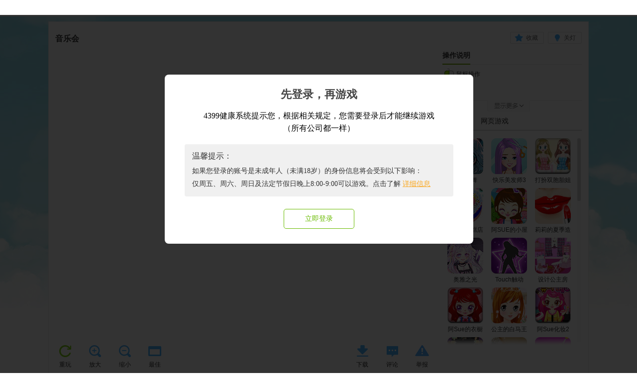

--- FILE ---
content_type: text/html
request_url: http://www.4399.com/flash/507_1.htm
body_size: 17017
content:
<!DOCTYPE html PUBLIC "-//W3C//DTD XHTML 1.0 Transitional//EN" "http://www.w3.org/TR/xhtml1/DTD/xhtml1-transitional.dtd">
<html xmlns="http://www.w3.org/1999/xhtml" id="fullpage0"  class="">
<head>
<meta http-equiv="Content-Type" content="text/html; charset=gb2312" />
<meta http-equiv="mobile-agent" content="format=html5; url=//www.4399.com/html5/507.htm"/>
<meta http-equiv="Cache-Control" content="no-transform " />
<title>音乐会小游戏,在线玩,4399小游戏</title>
<meta name="keywords" content="音乐会,音乐会小游戏,在线玩,下载,攻略,无敌版" />
<meta name="description" content="音乐会小游戏在线试玩,小游戏下载及攻略,更多好玩小游戏尽在www.4399.com" />
<meta http-equiv="x-ua-compatible" content="ie=7" />
<script>var ndate = new Date();document.write('<link rel="stylesheet" href="//ptlogin.3304399.net/resource/css/base.css?'+ndate.getFullYear()+(ndate.getMonth()+1)+ndate.getDate()+(ndate.getHours()<12?1:2)+'" type="text/css"/>')</script>
<script>var ndate = new Date();document.write('<script type="text/javascript" src="//ptlogin.3304399.net/resource/ucenter.js?'+ndate.getFullYear()+(ndate.getMonth()+1)+ndate.getDate()+(ndate.getHours()<12?1:2)+'" charset="utf-8"/><\/script>')</script>
<link href="/css/publicCssForPlay.css" rel="stylesheet" type="text/css" />
<link href="/css/commonCssForPlay20230424.css" rel="stylesheet" type="text/css" />
<link href="/css/gameKeyForPlay.css" rel="stylesheet" type="text/css" />
<script language="javascript">
	//common template
	document.domain="4399.com";
	function check_mobile(){var ua = navigator.userAgent;ua = ua ? ua.toLowerCase().replace(/-/g, "") : "";
		if (ua.match(/(Android)/i)){location.href = "/html5/507.htm";}
		if (ua.match(/(U;)/i)){if (ua.match(/(Adr)/i)){location.href = "/html5/507.htm";}}//UC Browser
					if (ua.match(/(iPhone|iPod|iPad)/i)){location.href = "//h.4399.com/";}
			if (ua.match(/(U;)/i)){if (ua.match(/(iPh|iPd)/i)){location.href = "//h.4399.com/";}}//UC Browser
			}
	check_mobile();
	function my_trace(id){try{new Image().src = "//click.5054399.com/click.js?from="+id;}catch(ex){}} 
	var cskinimg = '';
    var  title='音乐会';
	var _w = 750;
	var _h = 563;
	var _wset = 0;
	var _hset = 0;
	var nFlashId = 507;
	var h5playinIE11 = 0;
	var _gameMark="1|0|0";
	var _strGamePic="//imga999.5054399.com/upload_pic/2011/1/13/4399_14575676028.jpg";
	var _strGamePath="/upload_swf/200452715194542554.swf";
	var game_title='音乐会';
	var newLoading = 0;
	var is_new360Ad = 0;
	var unilogin=1;
	var autoFixScreen=1;
	var time_out = 10000;
	var isHTML5 = 0;
	var defaultbackgroundimg = "/images/p2016/p-bg.jpg";
	var defaultbackgroundcolor = "#ffffff";
	var share_title = "我在4399小游戏上玩了《音乐会》，很有意思~~分享给大家！来试试吧！";
	var share_img = "//imga3.5054399.com/upload_pic/7272/1/507.jpg";
	var gameBizid = "0";
	function isNeedWebLog(){return 1;}	var u3dAD = 0;
		var cc360 = 0;
		function tracking(e){e = e ? e : window.event;var s = e.srcElement ? e.srcElement : e.target;var a = s.tagName;var u = s.href ? s.href : s.src;var t = s.innerText ? s.innerText : s.textContent;if (a == "B"||a == "STRONG"){a = "A";u = s.parentNode.href;}if (a == "IMG"){t = u;u = s.parentNode.href;}if(a == "A" || a == "IMG"){try{new Image().src = "//traceplay.5054399.com/trace.js?addd="+a+"&uddd="+escape(u)+"&tddd="+t;}catch(ex){}}return true;}
	function traceadrelated(f){if(f.indexOf("//")==-1){f="//www.4399.com"+f;}try{new Image().src = "//related.5054399.com/related.js?url="+f;}catch(ex){}return true;}
	function traceadwebgame(f){if(f.indexOf("//")==-1){f="//www.4399.com"+f;}try{new Image().src = "//related.5054399.com/webgame.js?url="+f;}catch(ex){}return true;}
</script>
<script type="text/javascript" src="//jssdk.3304399.net/analytics/web-analytics-sdk_1.3.17.min.js"></script>	
<SCRIPT LANGUAGE="JavaScript" src="/js/server.js"></SCRIPT>
<script language="javascript">
var hasgetCNXH = 0;
var hasgetPlayed = 0;
var jsloadcomplate = 0;
var ccookie = document.cookie;var index4399skin = 0;if(ccookie){var reg = /index4399skin=\d/g;var index4399skins = ccookie.match(reg);if(index4399skins){index4399skin = index4399skins[0].replace("index4399skin=","").replace(";","");}}
var _skin = [["0","-","/css/index3/color0.css",""],["1","//imga4.5054399.com/upload_pic/2016/5/28/4399_10530372629.jpg","/css/play2/color2.css","//imga1.5054399.com/upload_pic/2016/5/4/4399_15320984563.jpg"],["2","//imga3.5054399.com/upload_pic/2016/5/28/4399_10531272800.jpg","/css/play2/color3.css","//imga2.5054399.com/upload_pic/2016/5/4/4399_15322381015.jpg"],["3","//imga5.5054399.com/upload_pic/2016/5/28/4399_10522666489.jpg","/css/play2/color4.css","//imga5.5054399.com/upload_pic/2016/5/4/4399_15311402660.jpg"],["4","//imga1.5054399.com/upload_pic/2016/5/28/4399_10533094204.jpg","/css/play2/color5.css","//imga3.5054399.com/upload_pic/2016/5/4/4399_15325140001.jpg"],["5","//imga5.5054399.com/upload_pic/2016/5/28/4399_10524899454.jpg","/css/play2/color2.css","//imga.5054399.com/upload_pic/2016/5/4/4399_15320061813.jpg"],["6","//imga3.5054399.com/upload_pic/2016/5/28/4399_10524037699.jpg","/css/play2/color4.css","//imga3.5054399.com/upload_pic/2016/5/4/4399_15314715413.jpg"],["7","//imga1.5054399.com/upload_pic/2023/8/1/16908622453159261860.jpg","/css/play2/color6.css","//imga1.5054399.com/upload_pic/2023/8/1/16908622453159261860.jpg"]];for(a in _skin){if(_skin[a][0]==index4399skin){var cskincss = _skin[a][2];var cskinimg_small = _skin[a][1];}}
document.write('<link id="skincss" href="'+cskincss+'" rel="stylesheet" type="text/css" />');
function tracead(f){try{new Image().src = "//adtrace.5054399.com/click.js?from="+f;}catch(ex){}return true;}
function showPlayed(num){if(num==1){if(hasgetPlayed == 0){if(jsloadcomplate==1){getPlayed();}else{if(num==1){document.getElementById("reading1").style.display = "block";}else{document.getElementById("reading1").style.display = "none";}window.setTimeout(function(){showPlayed(num);},500);}}document.getElementById("showplay1").style.display = "block";document.getElementById("showplay2").style.display = "block";document.getElementById("showplay1").className = 'played cur';}else{document.getElementById("showplay1").style.display = "block";document.getElementById("showplay2").style.display = "none";document.getElementById("reading1").style.display = "none";document.getElementById("showplay1").className = 'played';}}
function showc(num){if(num==1){if(hasgetCNXH == 0){if(jsloadcomplate==1){getCNXH();}else{if(num==1){document.getElementById("reading2").style.display = "block";document.getElementById("notj").style.display = "none";}else{document.getElementById("reading2").style.display = "none";document.getElementById("notj").style.display = "block";}window.setTimeout(function(){showc(num);},500);}}document.getElementById("showc1").style.display = "block";document.getElementById("showc2").style.display = "block";document.getElementById("showc1").className = 'like cur';}else{document.getElementById("showc1").style.display = "block";document.getElementById("showc2").style.display = "none";document.getElementById("reading2").style.display = "none";document.getElementById("showc1").className = 'like';}}
</script>
<base target="_blank"></base>
</head>
<body id="skinbody" onmousedown="tracking(event);">
<div id="shadow"></div>
<div class="tbar-h">
<div class="tbar" id="ntop">
<div class="bre" id="gameTop">
<a href="/" class="fl"><img src="/images/fl2016/logo.png"></a>
<div class="search">
<form action="//so2.4399.com/search/search.php" method="get" onsubmit="return checksearch(this)">
<div class="fl">
<input id="smart_input" onclick="document.charset='gb2312';chkSosmart()" value="搜索小游戏" name="k" autocomplete="off" class="s-tex">
<div id="smart_arrow" style="height: 24px; left: 648px; top: 4px;">
<div style="height: 24px;" class="hide"></div>
</div>
</div>
<div class="fl"><input value="" class="s-btn" type="submit"></div>
</form>
</div>

<div class="fl nav-b">
<div id="dhs" class="nav"><i class="nav-ico"></i>导航</div>
<div style="display:none" class="t-nav">
<iframe frameborder="0" scrolling="no" src="about:blank"></iframe>
<div class="t-links cf"><a href="//www.4399.com/">首页</a><a href="/flash_fl/2_1.htm">动作</a><a href="/flash_fl/3_1.htm">体育</a><a href="/flash_fl/5_1.htm">益智</a><a href="/flash_fl/4_1.htm">射击</a><a href="/flash_fl/6_1.htm">冒险</a><a href="/flash_fl/8_1.htm">策略</a><a href="/flash_fl/12_1.htm">休闲</a><a href="/special/195.htm">女生</a><a href="/flash_fl/13_1.htm">儿童</a><a href="/flash_fl/49_1.htm">经营</a><a href="/special/90.htm">过关</a><a href="/special/1.htm">双人</a></div>
<div class="t-links t-bg cf"><a href="https://y.4399.com/">云游戏</a><a href="//www.4399.cn/">手机游戏</a><a href="/special/19.htm">网页游戏</a></div>
</div>
</div>

<div class="right-content">

<div class="login" style="display:none;" id="logined"><a onmouseout="showlogineddiv(0);return false;" onmouseover="showlogineddiv(1);return false;" href="//u.4399.com/user/info" class="personal" style=""><img class="hp" id="userPIC0" src=""><em class="tex" id="userNicks0"></em><i class="ico3"></i></a></div>
<div onmouseout="showlogineddiv(0);return false;" onmouseover="showlogineddiv(1);return false;" id="logined2" class="login-rear" style="display:none;">
<a class="personal cf" href="//u.4399.com/user/info"><img class="hp" id="userPIC" src=""><em class="tex" id="userNicks"></em><i class="ico3"></i></a>
<div class="login-list">
<a class="rear-1" href="//u.4399.com/user/info">个人中心</a>
<a class="rear-2" href="//u.4399.com/user/security">密保设置</a>
<a class="rear-3" href="//my.4399.com/">4399游戏吧</a>
<a class="rear-4" href="/special/19.htm">网页游戏大全</a>
<a class="rear-5" href="//my.4399.com/shoucang/">我的收藏盒</a>
</div>
<a class="quit" href="javascript:UniLogin.logout();window.location.reload();" target="_self">退出</a>
</div>
<script type="text/javascript">
	if("undefined" == typeof UniLogin){
	
	}else{
		var uid = UniLogin.getUid();
		var uname = UniLogin.getDisplayNameText();
		if(uid>0){
			document.getElementById("userPIC0").src = '//a.img4399.com/'+uid+'/middle';
			document.getElementById("userNicks0").innerHTML = uname;
			document.getElementById("userPIC").src = '//a.img4399.com/'+uid+'/middle';
			document.getElementById("userNicks").innerHTML = uname;
			document.getElementById("logined").style.display = "block";
		}
	}
	function showlogineddiv(num){if(num==1){document.getElementById("logined2").style.display = "block";}else{document.getElementById("logined2").style.display = "none";}}
</script>


<div href="" id="showplay1" class="played" style="display: block;"><i class="ico1"></i>我玩过的<i class="ico3"></i></div>
<em class="seg"></em>
<div id="showplay2" class="p-hover" style=" display:none">
<iframe src="about:blank" scrolling="no" frameborder="0"></iframe>
<p id="showword" style="display: none;">暂时还没有游戏记录，试试下面的游戏吧</p>
<p id="reading1" style="display: none;">数据读取中，请稍候...</p>
<div id="tjgameplay"></div>
<div class="top-pag">
<div id="rel_pagplay"></div>
<a class="for-btn" id="moredivplay" href="//my.4399.com/shoucang/?m=PlayLog">更多</a>
</div>
</div>
<div id="showc1" class="like" style="display: block;"><i class="ico2"></i>猜你喜欢<i class="ico3"></i></div><em class="seg"></em>
<div id="showc2" class="l-hover" style=" display:none">
<iframe src="about:blank" scrolling="no" frameborder="0"></iframe>
<p id="notj">根据您的游戏记录，为您推荐以下游戏</p>
<p id="reading2" style="display: none;">数据读取中，请稍候...</p>
<div id="tjgame"></div>              
<div class="top-pag">
<div id="rel_pag"></div>
<a class="for-btn" id="morediv" href="//my.4399.com/shoucang/?m=Recommend">更多</a>
</div>
</div>
<a id="chskin" onclick="return false;" target="_self" href="" class="skin"><i class="ico4"></i>换肤</a>
</div>        
</div>
</div>
</div>
<script language="javascript">
function show_gameload_Func(loading_page){document.write('<iframe src="'+loading_page+'" width="100%" height="100%" frameborder="no" border="0" marginwidth="0" marginheight="0" scrolling="no"></iframe>');}
function show_black_Func(){document.write('<iframe src="" frameborder="no" style="display:none" name="commer"></iframe>');}
function show_pinglun_Func(F_FRAME_ID){document.write('<iframe id="'+F_FRAME_ID+'" name="'+F_FRAME_ID+'" width="748" height="0" scrolling="no" allowtransparency="true" src="about:blank" frameborder="0" style="border:0px;margin-bottom:5px;"></iframe>');}
</script><a id="bestposition"></a>
<div id="bigdiv" class="play cf" style="width:952px; height:600px;">
	<div class="play-top cf">
		<div class="function f-z">
            <a class="fb8" href="" onclick="turnOff();return false;" id="turnedOff" target="_self">关灯</a>
            <a class="fb7" href="" onclick="turnOn();return false;" id="turnedOn" target="_self">开灯</a>
        </div>
		<div class="function">
            <a class="fb5" href="//my.4399.com/shoucang/?_gid=507&_sId=0" id="j-gprp_addColllection_top" title="收藏音乐会">收藏</a>
        </div>
        <div class="fl">
        	<div class="p-nav">
				<h1><a href="/flash/507.htm">音乐会</a></h1>
												  				  <a id="randtip" class="p-1ad" href="//www.4399.cn/r/complay2"></a>
				  								<div class="r_btns" id="fullpage1" style="display:none;">
					<a class="b3" target="_self" onfocus="this.blur();" onclick="Replay();return false;" href="">重玩</a>
										<a class="b4" target="_self" onfocus="this.blur();" onclick="fullzoom(1);return false;" href="">放大</a>
					<a class="b5" target="_self" onfocus="this.blur();" onclick="fullzoom(-1);return false;" href="">缩小</a>
										<a class="b6" onclick="chgFull(0);return false;" target="_self" href="">退出全屏</a>
				</div>
			</div>
        </div>
    </div>
    <div id="middlediv" class="fl game" style="width:660px;">
    	
        <div id="gamebox" style="position:relative;">
		            <div id="loadingdiv" style="display:block"></div>
          <div style="top:0;left:0;z-index:122;" id="addiv">
            <script language="javascript" type="text/javascript">show_gameload_Func("/loadimg/loading.htm")</script>          </div>
          <div id="swfdiv"><div id="pusher"></div>
		  <center id="game"><SCRIPT LANGUAGE='javascript'>
var str1 = '/upload_swf/200452715194542554.swf';document.write ("<OBJECT ID='flashgame' classid='clsid:D27CDB6E-AE6D-11cf-96B8-444553540000' codebase='' width='750' height='563'>");document.write ("<PARAM NAME='movie' VALUE='" + webServer + str1 + "'>");document.write("<embed id='flashgame1' name='flashgame' src='" + webServer + str1 + "' quality='high' pluginspage='//www.macromedia.com/go/getflashplayer' type='application/x-shockwave-flash' width='750' height='563'></embed>");document.write ("<PARAM NAME='quality' VALUE='high'>");document.write ("</OBJECT>");</SCRIPT></center></div>
		  <div id="fullpage2" class="method" style="right:0px;display:none">
              <iframe scrolling="no" frameborder="0" src="about:blank"></iframe>
              <span title="查看操作说明" onclick="chgTips();return false;"></span>
          </div>
          <div id="fullpage3" style="height:900px;display:none">
              <iframe scrolling="no" frameborder="0" src="about:blank"></iframe>
              <div id="methodinfo" style="height:885px;"></div>
          </div>
        </div>
        <div class="player" id="uplayer">
        	<div class="fl">
            	<a href="" id="fs_a" onclick="tracead('play_replay');Replay();return false;" onfocus="this.blur();" target="_self" class="pla1">重玩</a>
								<a target="_self" onfocus="this.blur();" href="javascript:void(0)" onclick="tracead('play_zoomin');gamezoom(1)" class="pla2">放大</a>
                <a target="_self" onfocus="this.blur();" href="javascript:void(0)" onclick="tracead('play_zoomout');gamezoom(-1)" class="pla3">缩小</a>
                <a target="_self" onfocus="this.blur();" href="" onclick="tracead('play_bestsize');beautifulresize();return false;" class="pla4">最佳</a>
								<a onclick="tracead('play_fullscreen');chgFull(1);return false;" target="_self" id="ifull" href="" class="pla5">全屏</a>
            </div>
            <div class="fr">
																				<a onfocus="this.blur();" href="//www.4399.cn/r/complay2" id="down_a" class="pla7">下载</a>
                <a target="_self" href="javascript:void(0);" onfocus="this.blur();" onclick="tracead('play_comment');GoToPL();return false;" id="fav_a" class="pla8">评论</a>
				<a href="/tipoffs.htm?id=507" class="pla6"><em class="p-i7"></em>举报</a>
			</div>
			<div  class="baidu-share">
				<div data-bd-bind="1488940225229" data-tag="share_1" id="bdshare" class="bdsharebuttonbox bdshare-button-style0-24">
					<a data-cmd="more" class="bds_more" href="#"></a>
                    <a data-cmd="sqq" class="bds_sqq" href="#" title="分享到QQ好友"></a>
                    <a data-cmd="qzone" class="bds_qzone" href="#" title="分享到QQ空间"></a>
					<a data-cmd="tsina" class="bds_tsina" href="#" title="分享到新浪微博"></a>						
				</div>
			</div>
        </div>
    </div>
    <div class="fr to-right" id="boxright">
        <div class="e-box cf" id="rightbox">
        	<div class="swap" id="swap">
                <div class="ins">
					<div id="topdiv">
												<div class="ins-t"><b>操作说明</b></div>
						<div class='GameKey2'><SPAN class=ico_c_mouseleft></SPAN>鼠标操作</div>																		<div class="ins-t"><b>游戏目标</b></div>
						<p><P>装扮出一个属于你自己的乐队，如果扮的漂亮，别忘了把图片发在页面下面的评论中跟大家一起分享哦！</P></p>
																		<div class="ins-t"><b>如何开始</b></div>
						<p>游戏加载完成后即可开始游戏。</p>
											</div>
					<div class="mask"></div>
					<em class="ins-m"></em>
					<em class="ins-s"></em>
                </div>
                <div class="ins-box cf" id="bottomdiv">
					<div class="tab">
						<a class="on" target="_self" id="relatedtab"><i></i>相关游戏</a>
						<a target="_self" id="webgametab"><i></i>网页游戏</a>
					</div>
                    <div class="ins-ov" id="relateddiv" unselectable="on" onselectstart="return false;">
						<div id="relatedcontent">
							<ul class="ins-ul" id="rtgame">
																<li><a href="https://my.4399.com/yxxtkzw/" onclick="traceadrelated('https://my.4399.com/yxxtkzw/');"><img src="//imga4.5054399.com/upload_pic/2023/8/17/4399_14345689013.jpg" alt="天空之舞">天空之舞</a></li>
																<li><a href="/flash/96275.htm" onclick="traceadrelated('/flash/96275.htm');"><img src="//imga1.5054399.com/upload_pic/2016/2/25/4399_09273734355.jpg" alt="快乐美发师3">快乐美发师3</a></li>
																<li><a href="/flash/11469.htm" onclick="traceadrelated('/flash/11469.htm');"><img src="//imga5.5054399.com/upload_pic/2012/3/15/4399_15554890603.jpg" alt="打扮双胞胎姐妹">打扮双胞胎姐妹</a></li>
																<li><a href="/flash/18155.htm" onclick="traceadrelated('/flash/18155.htm');"><img src="//imga1.5054399.com/upload_pic/2016/2/29/4399_18394733156.jpg" alt="冰激凌蛋糕店">冰激凌蛋糕店</a></li>
																<li><a href="/flash/40448.htm" onclick="traceadrelated('/flash/40448.htm');"><img src="//imga4.5054399.com/upload_pic/2016/2/29/4399_18435849150.jpg" alt="阿SUE的小屋">阿SUE的小屋</a></li>
																<li><a href="/flash/121778.htm" onclick="traceadrelated('/flash/121778.htm');"><img src="//imga4.5054399.com/upload_pic/2016/2/29/4399_19050267829.jpg" alt="莉莉的夏季造型">莉莉的夏季造型</a></li>
																<li><a href="//news.4399.com/aoyazhiguang/" onclick="traceadrelated('//news.4399.com/aoyazhiguang/');"><img src="//imga1.5054399.com/upload_pic/2021/12/30/4399_14162701852.jpg" alt="奥雅之光">奥雅之光</a></li>
																<li><a href="//my.4399.com/yxtouch/" onclick="traceadrelated('//my.4399.com/yxtouch/');"><img src="//imga5.5054399.com/upload_pic/2024/8/26/4399_15505522302.jpg" alt="Touch触动">Touch触动</a></li>
																<li><a href="/flash/34245.htm" onclick="traceadrelated('/flash/34245.htm');"><img src="//imga1.5054399.com/upload_pic/2016/2/29/4399_18524600034.jpg" alt="设计公主房">设计公主房</a></li>
																<li><a href="/flash/9770.htm" onclick="traceadrelated('/flash/9770.htm');"><img src="//imga1.5054399.com/upload_pic/7272/9/9770.jpg" alt="阿Sue的衣橱">阿Sue的衣橱</a></li>
																<li><a href="/flash/4091.htm" onclick="traceadrelated('/flash/4091.htm');"><img src="//imga2.5054399.com/upload_pic/2016/2/29/4399_18595654428.jpg" alt="公主的白马王子">公主的白马王子</a></li>
																<li><a href="/flash/14176.htm" onclick="traceadrelated('/flash/14176.htm');"><img src="//imga2.5054399.com/upload_pic/7272/9/14176.jpg" alt="阿Sue化妆2">阿Sue化妆2</a></li>
																<li><a href="/flash/49991.htm" onclick="traceadrelated('/flash/49991.htm');"><img src="//imga2.5054399.com/upload_pic/2016/2/29/4399_18432034010.jpg" alt="公主嫁到">公主嫁到</a></li>
																<li><a href="/flash/132286.htm" onclick="traceadrelated('/flash/132286.htm');"><img src="//imga2.5054399.com/upload_pic/2016/2/29/4399_18561446573.jpg" alt="水晶珍珠高跟鞋">水晶珍珠高跟鞋</a></li>
																<li><a href="/flash/122195.htm" onclick="traceadrelated('/flash/122195.htm');"><img src="//imga1.5054399.com/upload_pic/2016/2/29/4399_19084451374.jpg" alt="美甲指甲油">美甲指甲油</a></li>
																<li><a href="/flash/70510.htm" onclick="traceadrelated('/flash/70510.htm');"><img src="//imga1.5054399.com/upload_pic/2012/3/15/4399_15535846301.jpg" alt="幼儿园小女孩">幼儿园小女孩</a></li>
																<li><a href="/flash/103846.htm" onclick="traceadrelated('/flash/103846.htm');"><img src="//imga2.5054399.com/upload_pic/2016/2/29/4399_18444482888.jpg" alt="芭比公主改造">芭比公主改造</a></li>
																<li><a href="/flash/73400.htm" onclick="traceadrelated('/flash/73400.htm');"><img src="//imga1.5054399.com/upload_pic/2016/2/29/4399_18312598390.jpg" alt="睡美人的爱情">睡美人的爱情</a></li>
																<li><a href="/flash/46283.htm" onclick="traceadrelated('/flash/46283.htm');"><img src="//imga4.5054399.com/upload_pic/2016/2/29/4399_18533055608.jpg" alt="漂亮的新娘">漂亮的新娘</a></li>
																<li><a href="/flash/93505.htm" onclick="traceadrelated('/flash/93505.htm');"><img src="//imga1.5054399.com/upload_pic/2012/7/18/4399_09180215791.jpg" alt="灰姑娘变公主">灰姑娘变公主</a></li>
																<li><a href="/flash/48300.htm" onclick="traceadrelated('/flash/48300.htm');"><img src="//imga1.5054399.com/upload_pic/2012/3/15/4399_15551546164.jpg" alt="美甲时间">美甲时间</a></li>
																<li><a href="/flash/181033.htm" onclick="traceadrelated('/flash/181033.htm');"><img src="//imga4.5054399.com/upload_pic/2016/10/14/4399_17115415404.jpg" alt="灰姑娘的壁橱">灰姑娘的壁橱</a></li>
																<li><a href="/flash/111414.htm" onclick="traceadrelated('/flash/111414.htm');"><img src="//imga5.5054399.com/upload_pic/2016/2/29/4399_18452784984.jpg" alt="芭比的新发型">芭比的新发型</a></li>
																<li><a href="/flash/157837.htm" onclick="traceadrelated('/flash/157837.htm');"><img src="//imga3.5054399.com/upload_pic/2020/2/25/4399_16522090324.jpg" alt="芭比的公主梦">芭比的公主梦</a></li>
																<li><a href="/flash/55239.htm" onclick="traceadrelated('/flash/55239.htm');"><img src="//imga5.5054399.com/upload_pic/2021/5/21/4399_10191115623.jpg" alt="新十二生肖装扮">新十二生肖装扮</a></li>
																<li><a href="/flash/136138.htm" onclick="traceadrelated('/flash/136138.htm');"><img src="//imga4.5054399.com/upload_pic/2016/2/29/4399_18384703083.jpg" alt="光之美少女3">光之美少女3</a></li>
																<li><a href="/flash/133927.htm" onclick="traceadrelated('/flash/133927.htm');"><img src="//imga3.5054399.com/upload_pic/2016/2/29/4399_18584769892.jpg" alt="芭比的新发型2">芭比的新发型2</a></li>
																<li><a href="/flash/26276.htm" onclick="traceadrelated('/flash/26276.htm');"><img src="//imga2.5054399.com/upload_pic/2012/3/15/4399_15504545616.jpg" alt="仙女换装">仙女换装</a></li>
																<li><a href="/flash/77551.htm" onclick="traceadrelated('/flash/77551.htm');"><img src="//imga2.5054399.com/upload_pic/2012/3/15/4399_15340321797.jpg" alt="绚丽公主装">绚丽公主装</a></li>
																<li><a href="/flash/177589.htm" onclick="traceadrelated('/flash/177589.htm');"><img src="//imga5.5054399.com/upload_pic/2016/7/29/4399_08572469483.jpg" alt="小马宝莉的生日派对">小马宝莉的生日派对</a></li>
																<li><a href="/flash/58082.htm" onclick="traceadrelated('/flash/58082.htm');"><img src="//imga3.5054399.com/upload_pic/7272/9/58082.jpg" alt="阿sue的婚纱秀">阿sue的婚纱秀</a></li>
																<li><a href="/flash/134351.htm" onclick="traceadrelated('/flash/134351.htm');"><img src="//imga2.5054399.com/upload_pic/2016/2/29/4399_18323389638.jpg" alt="神圣的婚礼装扮">神圣的婚礼装扮</a></li>
																<li><a href="/flash/38043.htm" onclick="traceadrelated('/flash/38043.htm');"><img src="//imga4.5054399.com/upload_pic/7272/9/38043.jpg" alt="阿Sue的理发店">阿Sue的理发店</a></li>
																<li><a href="/flash/49532.htm" onclick="traceadrelated('/flash/49532.htm');"><img src="//imga3.5054399.com/upload_pic/7272/5/49532.jpg" alt="阿sue的美甲店3">阿sue的美甲店3</a></li>
																<li><a href="/flash/75755.htm" onclick="traceadrelated('/flash/75755.htm');"><img src="//imga1.5054399.com/upload_pic/7272/8/75755.jpg" alt="武则天秘史">武则天秘史</a></li>
																<li><a href="/flash/34205.htm" onclick="traceadrelated('/flash/34205.htm');"><img src="//imga1.5054399.com/upload_pic/2012/8/15/4399_17102778569.jpg" alt="可爱小公主">可爱小公主</a></li>
																<li><a href="/flash/43439.htm" onclick="traceadrelated('/flash/43439.htm');"><img src="//imga5.5054399.com/upload_pic/2012/3/15/4399_15412681620.jpg" alt="漂亮的米妮小姐">漂亮的米妮小姐</a></li>
																<li><a href="/flash/4259.htm" onclick="traceadrelated('/flash/4259.htm');"><img src="//imga5.5054399.com/upload_pic/7272/9/4259.jpg" alt="给GG做生日蛋糕">给GG做生日蛋糕</a></li>
																<li><a href="/flash/192130.htm" onclick="traceadrelated('/flash/192130.htm');"><img src="//imga1.5054399.com/upload_pic/2017/9/26/4399_17531951827.jpg" alt="暖暖的换装世界2">暖暖的换装世界2</a></li>
																<li><a href="/flash/6046.htm" onclick="traceadrelated('/flash/6046.htm');"><img src="//imga2.5054399.com/upload_pic/7272/9/6046.jpg" alt="公主换衣">公主换衣</a></li>
																<li><a href="/flash/129387.htm" onclick="traceadrelated('/flash/129387.htm');"><img src="//imga3.5054399.com/upload_pic/2013/12/28/4399_14440473108.jpg" alt="女孩的晚礼服">女孩的晚礼服</a></li>
																<li><a href="/flash/116750.htm" onclick="traceadrelated('/flash/116750.htm');"><img src="//imga1.5054399.com/upload_pic/2013/5/24/4399_11230261938.jpg" alt="陆贞传奇换装">陆贞传奇换装</a></li>
															</ul>
						</div>
						<div class="ins-mask"></div>
                    </div>
					<div class="ins-ov" id="webgamediv" unselectable="on" onselectstart="return false;">
						<div id="webgamecontent">
							<ul class="ins-ul">
								<li><a href="//news.4399.com/yssy/" onclick="traceadwebgame('//news.4399.com/yssy/');"><img lz_src="//imga3.5054399.com/upload_pic/2025/10/22/4399_14241439499.jpg" alt="原神"/>原神</a></li><li><a href="/flash/210650.htm" onclick="traceadwebgame('/flash/210650.htm');"><img lz_src="//imga5.5054399.com/upload_pic/2025/7/9/4399_15035190979.jpg" alt="造梦无双"/>造梦无双</a></li><li><a href="https://news.4399.com/hxjy/" onclick="traceadwebgame('https://news.4399.com/hxjy/');"><img lz_src="//imga5.5054399.com/upload_pic/2025/9/25/4399_15092798515.jpg" alt="火线精英"/>火线精英</a></li><li><a href="/flash/240970.htm" onclick="traceadwebgame('/flash/240970.htm');"><img lz_src="//imga1.5054399.com/upload_pic/2024/5/10/4399_14270218473.jpg" alt="4399星神纪元"/>4399星神纪元</a></li><li><a href="https://my.4399.com/yxsgs/" onclick="traceadwebgame('https://my.4399.com/yxsgs/');"><img lz_src="//imga5.5054399.com/upload_pic/2025/5/23/4399_19104776380.jpg" alt="三国杀"/>三国杀</a></li><li><a href="//news.4399.com/taopao/" onclick="traceadwebgame('//news.4399.com/taopao/');"><img lz_src="//imga2.5054399.com/upload_pic/2024/10/9/4399_11520541070.jpg" alt="逃跑吧！少年"/>逃跑吧！少年</a></li><li><a href="/flash/12439.htm" onclick="traceadwebgame('/flash/12439.htm');"><img lz_src="//imga5.5054399.com/upload_pic/2025/9/8/4399_15154548245.jpg" alt="4399弹弹堂"/>4399弹弹堂</a></li><li><a href="//my.4399.com/yxsgqyz/" onclick="traceadwebgame('//my.4399.com/yxsgqyz/');"><img lz_src="//imga4.5054399.com/upload_pic/2020/8/19/4399_16512106091.jpg" alt="4399三国群英传"/>4399三国群英传</a></li><li><a href="//my.4399.com/yxpkt/" onclick="traceadwebgame('//my.4399.com/yxpkt/');"><img lz_src="//imga2.5054399.com/upload_pic/2024/8/7/4399_15514048376.jpg" alt="皮卡堂过家家"/>皮卡堂过家家</a></li><li><a href="https://ssjj.4399.com/" onclick="traceadwebgame('https://ssjj.4399.com/');"><img lz_src="//imga3.5054399.com/upload_pic/2025/7/4/4399_09530965135.png" alt="生死狙击"/>生死狙击</a></li><li><a href="/flash/234014.htm" onclick="traceadwebgame('/flash/234014.htm');"><img lz_src="//imga5.5054399.com/upload_pic/2025/8/22/4399_14111484547.jpg" alt="4399仙侠神域"/>4399仙侠神域</a></li><li><a href="https://y.4399.com/detail/51?from=1" onclick="traceadwebgame('https://y.4399.com/detail/51?from=1');"><img lz_src="//imga1.5054399.com/upload_pic/2023/11/3/4399_17503537109.jpg" alt="蛋仔派对云游戏"/>蛋仔派对云游戏</a></li><li><a href="/flash/48399.htm" onclick="traceadwebgame('/flash/48399.htm');"><img lz_src="//imga5.5054399.com/upload_pic/2025/2/5/4399_09272025410.jpg" alt="卡布西游"/>卡布西游</a></li><li><a href="//my.4399.com/yxktxy/" onclick="traceadwebgame('//my.4399.com/yxktxy/');"><img lz_src="//imga4.5054399.com/upload_pic/2025/2/17/4399_11472189926.jpg" alt="4399开天西游"/>4399开天西游</a></li><li><a href="//my.4399.com/yxlysj/" onclick="traceadwebgame('//my.4399.com/yxlysj/');"><img lz_src="//imga2.5054399.com/upload_pic/2024/10/18/4399_13530769914.jpg" alt="4399龙域世界"/>4399龙域世界</a></li><li><a href="//news.4399.com/mnsj/" onclick="traceadwebgame('//news.4399.com/mnsj/');"><img lz_src="//imga4.5054399.com/upload_pic/2025/7/29/4399_16172704067.jpg" alt="迷你世界"/>迷你世界</a></li><li><a href="//my.4399.com/yxwjcq/" onclick="traceadwebgame('//my.4399.com/yxwjcq/');"><img lz_src="//imga5.5054399.com/upload_pic/2023/7/27/4399_09103999297.jpg" alt="维京传奇"/>维京传奇</a></li><li><a href="//my.4399.com/yxssjj2/" onclick="traceadwebgame('//my.4399.com/yxssjj2/');"><img lz_src="//imga3.5054399.com/upload_pic/2024/10/30/4399_13582737010.jpg" alt="生死狙击2"/>生死狙击2</a></li><li><a href="https://my.4399.com/yxxtkzw/" onclick="traceadwebgame('https://my.4399.com/yxxtkzw/');"><img lz_src="//imga4.5054399.com/upload_pic/2023/8/17/4399_14345689013.jpg" alt="天空之舞"/>天空之舞</a></li><li><a href="https://my.4399.com/yxmsdzls/" onclick="traceadwebgame('https://my.4399.com/yxmsdzls/');"><img lz_src="//imga3.5054399.com/upload_pic/2025/6/11/4399_17124021204.jpg" alt="美食大战老鼠"/>美食大战老鼠</a></li><li><a href="/flash/223159.htm" onclick="traceadwebgame('/flash/223159.htm');"><img lz_src="//imga5.5054399.com/upload_pic/2022/11/23/4399_15020137763.jpg" alt="口袋异世界"/>口袋异世界</a></li><li><a href="//my.4399.com/yxbzsc/" onclick="traceadwebgame('//my.4399.com/yxbzsc/');"><img lz_src="//imga3.5054399.com/upload_pic/2022/1/19/4399_16214312851.jpg" alt="4399百战沙城"/>4399百战沙城</a></li><li><a href="//my.4399.com/yxqjz/" onclick="traceadwebgame('//my.4399.com/yxqjz/');"><img lz_src="//imga2.5054399.com/upload_pic/2022/8/4/4399_14072288548.jpg" alt="4399三国群将传"/>4399三国群将传</a></li><li><a href="//my.4399.com/yxbzqy/" onclick="traceadwebgame('//my.4399.com/yxbzqy/');"><img lz_src="//imga5.5054399.com/upload_pic/2025/7/4/4399_16322921928.jpg" alt="4399百战群英"/>4399百战群英</a></li><li><a href="/flash/159974.htm" onclick="traceadwebgame('/flash/159974.htm');"><img lz_src="//imga5.5054399.com/upload_pic/2019/10/13/4399_10151073811.jpg" alt="村长征战团"/>村长征战团</a></li><li><a href="//my.4399.com/yxtk/" onclick="traceadwebgame('//my.4399.com/yxtk/');"><img lz_src="//imga4.5054399.com/upload_pic/2023/1/5/4399_10354837646.jpg" alt="3D坦克"/>3D坦克</a></li><li><a href="//my.4399.com/yxsxd/" onclick="traceadwebgame('//my.4399.com/yxsxd/');"><img lz_src="//imga5.5054399.com/upload_pic/2016/2/26/4399_10233762139.jpg" alt="神仙道"/>神仙道</a></li><li><a href="/flash/218874.htm" onclick="traceadwebgame('/flash/218874.htm');"><img lz_src="//imga5.5054399.com/upload_pic/2021/10/11/4399_14105918589.jpg" alt="传奇霸主"/>传奇霸主</a></li><li><a href="//my.4399.com/yxsgkd/" onclick="traceadwebgame('//my.4399.com/yxsgkd/');"><img lz_src="//imga3.5054399.com/upload_pic/2020/9/25/4399_16533619743.jpg" alt="4399三国快打"/>4399三国快打</a></li><li><a href="//my.4399.com/yxwzzx/" onclick="traceadwebgame('//my.4399.com/yxwzzx/');"><img lz_src="//imga5.5054399.com/upload_pic/2022/10/8/4399_15264724259.jpg" alt="4399王者之心2"/>4399王者之心2</a></li><li><a href="/flash/232613.htm" onclick="traceadwebgame('/flash/232613.htm');"><img lz_src="//imga4.5054399.com/upload_pic/2023/11/22/4399_10341560253.jpg" alt="4399上古传说"/>4399上古传说</a></li><li><a href="//my.4399.com/yxmypp/" onclick="traceadwebgame('//my.4399.com/yxmypp/');"><img lz_src="//imga1.5054399.com/upload_pic/2025/6/23/4399_14121764658.jpg" alt="4399萌鱼泡泡"/>4399萌鱼泡泡</a></li><li><a href="//my.4399.com/yxpmxy/" onclick="traceadwebgame('//my.4399.com/yxpmxy/');"><img lz_src="//imga5.5054399.com/upload_pic/2019/8/7/4399_15290035890.jpg" alt="飘渺西游"/>飘渺西游</a></li><li><a href="/flash/233528.htm" onclick="traceadwebgame('/flash/233528.htm');"><img lz_src="//imga4.5054399.com/upload_pic/2023/4/10/4399_14270282424.jpg" alt="4399白蛇传奇"/>4399白蛇传奇</a></li><li><a href="//my.4399.com/yxtouch/" onclick="traceadwebgame('//my.4399.com/yxtouch/');"><img lz_src="//imga5.5054399.com/upload_pic/2023/8/23/4399_17543457648.jpg" alt="4399Touch触动"/>4399Touch触动</a></li><li><a href="/flash/198637.htm" onclick="traceadwebgame('/flash/198637.htm');"><img lz_src="//imga3.5054399.com/upload_pic/2025/9/30/4399_14350707280.jpg" alt="皇帝成长计划2"/>皇帝成长计划2</a></li><li><a href="//xp.4399.com/" onclick="traceadwebgame('//xp.4399.com/');"><img lz_src="//imga1.5054399.com/upload_pic/2025/1/27/4399_11331304939.jpg" alt="西普大陆"/>西普大陆</a></li><li><a href="/flash/82376.htm" onclick="traceadwebgame('/flash/82376.htm');"><img lz_src="//imga2.5054399.com/upload_pic/2019/10/14/4399_14534391977.jpg" alt="梦幻飞仙"/>梦幻飞仙</a></li><li><a href="/flash/32979.htm" onclick="traceadwebgame('/flash/32979.htm');"><img lz_src="//imga5.5054399.com/upload_pic/2016/2/17/4399_16081405239.jpg" alt="洛克王国"/>洛克王国</a></li><li><a href="//www.4399.com/flash/seer.htm" onclick="traceadwebgame('//www.4399.com/flash/seer.htm');"><img lz_src="//imga5.5054399.com/upload_pic/2024/1/16/4399_13522128559.jpg" alt="赛尔号"/>赛尔号</a></li><li><a href="/flash/59107.htm" onclick="traceadwebgame('/flash/59107.htm');"><img lz_src="//imga3.5054399.com/upload_pic/2025/10/14/4399_14423599611.jpg" alt="凡人修真2"/>凡人修真2</a></li><li><a href="/flash/242001.htm" onclick="traceadwebgame('/flash/242001.htm');"><img lz_src="//imga2.5054399.com/upload_pic/2025/7/4/4399_09141252212.jpg" alt="弹弹堂2怀旧版"/>弹弹堂2怀旧版</a></li>							</ul>
						</div>
						<div class="ins-mask"></div>
                    </div>
                </div>
            </div>           
            <div class="fr ins-ad">
			<iframe src="/loadimg/iframe_casual.htm" align="left" width="273" height="40" frameborder="no" border="0" marginwidth="0" marginheight="0" scrolling="no" ></iframe>			</div>                    
        </div>
    </div>
</div>
<div class="play-off" id="myhistory" style="display:none">
	<div class="p-tit"></div>
    <div id="hscontent"></div>
    <div id="hsb" style="display:none;">
        <div class="hsl-n" id="hsl"></div>
        <div class="hsr-y" id="hsr"></div>
    </div>
    <a class="empty" target="_self" href="javascript:hsClear()">清空</a> 
    <em class="mask-p"></em>  
</div>
<div id="xndshower"></div>
<div class="game-des" id="txtbody">
	<div class="name"><a href="/flash/507.htm">音乐会</a></div>
    <div class="sorts cf"><em>分类：<a href="/flash_fl/16_1.htm">装扮小游戏</a></em><div class="spe">专题：<a href='/special/83.htm'>记忆</a></div><em>大小：0.61M</em><em>日期：2004-05-27</em></div>
</div>

<div class="bre ovhid">
	<div class="fun-box bor-b">
		<em class="tit">精品游戏推荐</em>
		<a class="bout-more" href="/flash/"></a>
	</div>
	<ul class="o-ul bout cf">
				<li>
			<em></em>
			<a href="//news.4399.com/yssy/" onclick="my_trace(1000243);return true;">
			<img alt="原神" src="//imga3.5054399.com/upload_pic/2025/10/22/4399_14241439499.jpg">原神</a>
		</li>
				<li>
			<em></em>
			<a href="https://ssjj.4399.com/" onclick="my_trace(1000244);return true;">
			<img alt="生死狙击" src="//imga3.5054399.com/upload_pic/2025/7/4/4399_09530965135.png">生死狙击</a>
		</li>
				<li>
			<em></em>
			<a href="/flash/12439.htm" onclick="my_trace(1000245);return true;">
			<img alt="4399弹弹堂" src="//imga5.5054399.com/upload_pic/2025/9/8/4399_15154548245.jpg">4399弹弹堂</a>
		</li>
				<li>
			<em></em>
			<a href="https://news.4399.com/hxjy/" onclick="my_trace(1000246);return true;">
			<img alt="4399火线精英" src="//imga5.5054399.com/upload_pic/2026/1/9/4399_16482063122.jpg">4399火线精英</a>
		</li>
				<li>
			<em></em>
			<a href="//www.4399.com/xpsy/" onclick="my_trace(1000247);return true;">
			<img alt="西普大陆手游" src="//imga5.5054399.com/upload_pic/2024/9/20/4399_11513472760.jpg">西普大陆手游</a>
		</li>
				<li>
			<em></em>
			<a href="https://my.4399.com/yxmsdzls/" onclick="my_trace(1000248);return true;">
			<img alt="美食大战老鼠" src="//imga3.5054399.com/upload_pic/2025/6/11/4399_17124021204.jpg">美食大战老鼠</a>
		</li>
				<li>
			<em></em>
			<a href="/flash/210650.htm" onclick="my_trace(1000249);return true;">
			<img alt="造梦无双" src="//imga1.5054399.com/upload_pic/2026/1/21/4399_14392795035.jpg">造梦无双</a>
		</li>
				<li>
			<em></em>
			<a href="//my.4399.com/yxbzsc/" onclick="my_trace(1000250);return true;">
			<img alt="4399百战沙城" src="//imga5.5054399.com/upload_pic/2023/11/1/4399_10260731958.jpg">4399百战沙城</a>
		</li>
				<li>
			<em></em>
			<a href="/flash/130396.htm" onclick="my_trace(1000251);return true;">
			<img alt="爆枪突击" src="//imga2.5054399.com/upload_pic/2025/12/23/4399_08554625066.jpg">爆枪突击</a>
		</li>
				<li>
			<em></em>
			<a href="/flash/198637.htm" onclick="my_trace(1000252);return true;">
			<img alt="皇帝成长计划2" src="//imga3.5054399.com/upload_pic/2025/10/22/4399_10410982189.jpg">皇帝成长计划2</a>
		</li>
				<li>
			<em></em>
			<a href="https://my.4399.com/yxsgs/" onclick="my_trace(1000253);return true;">
			<img alt="4399三国杀" src="//imga5.5054399.com/upload_pic/2025/11/24/4399_14464114530.jpg">4399三国杀</a>
		</li>
				<li>
			<em></em>
			<a href="//my.4399.com/yxsgqyz/" onclick="my_trace(1000254);return true;">
			<img alt="4399三国群英传" src="//imga4.5054399.com/upload_pic/2023/9/28/4399_14144905869.jpg">4399三国群英传</a>
		</li>
				<li>
			<em></em>
			<a href="/flash/159974.htm" onclick="my_trace(1000255);return true;">
			<img alt="4399村长征战团" src="//imga5.5054399.com/upload_pic/2025/11/5/4399_15205350984.jpg">4399村长征战团</a>
		</li>
				<li>
			<em></em>
			<a href="//news.4399.com/zdlm/" onclick="my_trace(1000256);return true;">
			<img alt="4399战地联盟" src="//imga2.5054399.com/upload_pic/2020/9/16/4399_17074684634.jpg">4399战地联盟</a>
		</li>
				<li>
			<em></em>
			<a href="//news.4399.com/wdshijie/" onclick="my_trace(1000257);return true;">
			<img alt="我的世界" src="//imga4.5054399.com/upload_pic/2022/10/20/4399_16333396421.jpg">我的世界</a>
		</li>
				<li>
			<em></em>
			<a href="//news.4399.com/taopao/" onclick="my_trace(1000258);return true;">
			<img alt="逃跑吧！少年" src="//imga2.5054399.com/upload_pic/2024/10/9/4399_11520541070.jpg">逃跑吧！少年</a>
		</li>
				<li>
			<em></em>
			<a href="//news.4399.com/mnsj/" onclick="my_trace(1000259);return true;">
			<img alt="4399迷你世界" src="//imga4.5054399.com/upload_pic/2026/1/22/4399_15243178741.jpg">4399迷你世界</a>
		</li>
				<li>
			<em></em>
			<a href="/flash/seer.htm" onclick="my_trace(1000260);return true;">
			<img alt="赛尔号" src="//imga5.5054399.com/upload_pic/2024/1/16/4399_13522128559.jpg">赛尔号</a>
		</li>
			</ul>
</div>
<div class="bre cf" id="playmethod">
	<div class="box-l">
    	<div class="fun-box"><em class="tit">游戏玩法  (本游戏合适16岁以上用户)</em></div>
		<b class="guide">操作指南</b>        <div class="GameKey2 cf" id="GameKey">       	
            <ul><li><SPAN class=ico_c_mouseleft></SPAN>鼠标操作</li></ul>          
        </div>
						<div id="p-tex" class="content" style="display:none">使用鼠标点击进行游戏操作，选择物品装扮出一支乐队，再看看你与游戏刚开始界面中的乐队有几分相似哦！</b></div>
		        <a class="more textnote" href="" target="_self"><em>展开查看更多</em></a>
		        <b class="guide">如何开始</b>
        <div class="content">游戏加载完成后即可开始游戏。</div>
				        <b class="guide">游戏目标</b>
        <div class="content"><P>装扮出一个属于你自己的乐队，如果扮的漂亮，别忘了把图片发在页面下面的评论中跟大家一起分享哦！</P></div>
				        <b class="guide">游戏介绍</b>
        <div class="content">今夜又是星光灿烂，一个由你一手打扮的MM乐队在为你唱歌……你可以选择给MM们装饰上不同的墨镜，作出不同的发型，最后别忘了再拿把离奇的贝斯……</div>
						<div class="prompt"><em></em>本游戏为装扮类游戏,深受女生的喜欢,喜欢打扮的女生快来玩吧!别忘了把装扮好的效果截图发到下面的评论里比比谁更漂亮!</div>
										        <div class="comment" id="pl">
			<script language="javascript" src="/jss/jquery-1.6.1.min.js"></script>
			<script type="text/javascript">
			var F_ID = "507";
			var F_URL = "//cdn.comment.4399pk.com/htm/"+F_ID+".htm?popup=yes&dm="+window.location.host;
			var F_FRAME_ID = "CommFrame";
			show_pinglun_Func(F_FRAME_ID);
			</script>
			<script language="javascript" src="/jss/lazy_iframe_new.js"></script>
		</div>
		    </div>
    <div class="box-r">
    	<div class="box-b cf" id="plike">
        	<div class="t2-box">
                <div class="t2 cf" id="jschanger"><a class="on" href="">相关游戏</a><a href="">网页游戏</a></div>
            </div>
			<div id="jsrelatedgame">
				<ul class="ul-1 cf"></ul>
				<div class="c-btn"><a href="" target="_self">换一换</a></div>
			</div>
			<div id="jswebgame" style="display:none;">
				<ul class="ul-1 cf"></ul>
				<div class="c-btn"><a href="" target="_self">换一换</a></div>
			</div>
        </div>
        
        <div class="title">
            <em class="a">猜你喜欢</em>
            <a class="fr change cnxhchg" href="" target="_self">换一换</a>
        </div>
        <ul class="you-like cf" id="cnxh2"></ul>
        <a class="more" href="//my.4399.com/shoucang/?m=Recommend">查看更多</a>
    </div>
</div>
<div class="sides" id="sides" style="display:none">	
    <div class="s-box" style="display: block;">
		<a target="_self" onclick="GoToBestPosition();return false;" href="">最佳<br>位置</a>
        <a target="_self" onclick="GoToBestPositionById('playmethod',30);return false;" href="">游戏<br>玩法</a>
        <a class="a" onclick="GoToPL();return false;" target="_self" href="">评论</a>
    </div>
    <a target="_self" href="" onclick="window.scrollTo(0,0);return false;" class="s-top"></a> 
</div>
<script language="javascript" src="/jss/playcoup.js"></script>
<div class="foot">
	<div class="bre-m">
       <script language="javascript">
		var basic_game_info = [[151038,'造梦西游4','/flash/151038.htm#play0','//imga4.5054399.com/upload_pic/2023/6/30/4399_17410563587.jpg','冒险','/flash_fl/6_1.htm',[]],[71403,'4399涂鸦画板','//zuopin.4399.com/tuya/#play0','//imga4.5054399.com/upload_pic/2016/2/29/4399_17484422351.jpg','休闲','/flash_fl/12_1.htm',[['画板','/special/197.htm'],['制作','/special/171.htm']]],[118852,'生死狙击','https://ssjj.4399.com/#play0','//imga3.5054399.com/upload_pic/2025/7/4/4399_09530965135.png','射击','/flash_fl/4_1.htm',[['网页大全','/special/19.htm'],['双人','/special/1.htm']]],[1382,'宠物连连看2.5版','/flash/1382.htm#play0','//imga3.5054399.com/upload_pic/2016/9/22/4399_17493914511.jpg','益智','/flash_fl/5_1.htm',[['经典','/special/2.htm'],['连连看全集','/special/8.htm']]],[110116,'拳王wing1.85无敌版','/flash/110116.htm#play0','//imga2.5054399.com/upload_pic/2016/2/25/4399_09330091389.jpg','动作','/flash_fl/2_1.htm',[['拳皇','/special/26.htm'],['双人','/special/1.htm']]],[3881,'Q版泡泡堂','/flash/3881.htm#play0','//imga2.5054399.com/upload_pic/2016/2/25/4399_09220465358.jpg','休闲','/flash_fl/12_1.htm',[['泡泡堂全集','/special/14.htm'],['双人','/special/1.htm']]],[176245,'死神VS火影2.6','/flash/176245.htm#play0','//imga1.5054399.com/upload_pic/2016/6/27/4399_15415102420.jpg','动作','/flash_fl/2_1.htm',[['格斗','/special/13.htm'],['原创','/special/185.htm']]],[96275,'快乐美发师3','/flash/96275.htm#play0','//imga1.5054399.com/upload_pic/2016/2/25/4399_09273734355.jpg','装扮','/flash_fl/16_1.htm',[['闯关','/special/90.htm'],['美发','/special/154.htm']]],[113790,'找你妹正式版','/flash/113790.htm#play0','//imga1.5054399.com/upload_pic/2016/2/20/4399_16124255586.jpg','益智','/flash_fl/5_1.htm',[['找东西','/special/168.htm'],['原创','/special/185.htm']]],[133630,'Q版泡泡堂7','/flash/133630.htm#play0','//imga1.5054399.com/upload_pic/2016/2/25/4399_09351876854.jpg','休闲','/flash_fl/12_1.htm',[['泡泡堂全集','/special/14.htm'],['双人','/special/1.htm']]],[127539,'4399火线精英','https://news.4399.com/hxjy/#play0','//imga5.5054399.com/upload_pic/2026/1/9/4399_16482063122.jpg','射击','/flash_fl/4_1.htm',[['网页大全','/special/19.htm'],['3D','/special/260.htm']]],[172188,'西游灭妖传','/flash/172188.htm#play0','//imga4.5054399.com/upload_pic/2021/2/24/4399_15535027319.jpg','动作','/flash_fl/2_1.htm',[['西游记','/special/224.htm'],['冒险','/special/56.htm']]],[90302,'火柴人打羽毛球2','/flash/90302.htm#play0','//imga3.5054399.com/upload_pic/2016/2/25/4399_09272483064.jpg','体育','/flash_fl/3_1.htm',[['火柴人','/special/136.htm'],['挑战类','/special/75.htm']]],[18012,'植物大战僵尸','/flash/18012.htm#play0','//imga3.5054399.com/upload_pic/2016/2/18/4399_18432063237.jpg','策略','/flash_fl/8_1.htm',[['塔防','/special/59.htm'],['僵尸','/special/122.htm']]],[130254,'节奏大师','/flash/130254.htm#play0','//imga5.5054399.com/upload_pic/2016/2/24/4399_20052697338.jpg','敏捷','/flash_fl/11_1.htm',[['手机电脑版','/special/275.htm'],['成年人,白领最爱','/special/233.htm']]],[124679,'泡泡堂卡丁车','/flash/124679.htm#play0','//imga5.5054399.com/upload_pic/2016/2/23/4399_17063937456.jpg','体育','/flash_fl/3_1.htm',[['Unity3D','/special/262.htm'],['卡丁车','/special/96.htm']]],[73386,'快刀切水果3','/flash/73386.htm#play0','//imga2.5054399.com/upload_pic/2016/2/25/4399_09264656496.jpg','敏捷','/flash_fl/11_1.htm',[['挑战类','/special/75.htm'],['手机电脑版','/special/275.htm']]],[17801,'宠物连连看3.1','/flash/17801.htm#play0','//imga2.5054399.com/upload_pic/2025/6/30/4399_17264874283.jpg','益智','/flash_fl/5_1.htm',[['连连看全集','/special/8.htm'],['宠物','/special/109.htm']]],[130635,'爸爸去哪儿之原版大冒险','/flash/130635.htm#play0','//imga1.5054399.com/upload_pic/2019/8/8/4399_11000180171.jpg','冒险','/flash_fl/6_1.htm',[['冒险','/special/56.htm'],['闯关','/special/90.htm']]],[117227,'粘液实验室2','/flash/117227.htm#play0','//imga3.5054399.com/upload_pic/2016/2/20/4399_16021693663.jpg','冒险','/flash_fl/6_1.htm',[['闯关','/special/90.htm'],['冒险','/special/56.htm']]],[54423,'4399打豆豆','/flash/54423.htm#play0','//imga4.5054399.com/upload_pic/2016/2/22/4399_20085427468.jpg','益智','/flash_fl/5_1.htm',[['消消看','/special/64.htm'],['积分','/special/214.htm']]],[10305,'双人旋转赛车','/flash/10305.htm#play0','//imga1.5054399.com/upload_pic/2016/2/23/4399_16424729120.jpg','体育','/flash_fl/3_1.htm',[['双人','/special/1.htm'],['赛车','/special/28.htm']]],[93398,'大鱼吃小鱼双人版','/flash/93398.htm#play0','//imga4.5054399.com/upload_pic/2025/7/21/4399_10210883734.jpg','敏捷','/flash_fl/11_1.htm',[['挑战类','/special/75.htm'],['大鱼吃小鱼','/special/93.htm']]]];
		var basic_game_info_play = [[78072,'造梦西游3','/flash/78072.htm#history0','//imga3.5054399.com/upload_pic/2021/5/14/4399_11313629194.jpg',1],[71403,'4399涂鸦画板','//zuopin.4399.com/tuya/#history0','//imga4.5054399.com/upload_pic/2016/2/29/4399_17484422351.jpg',1],[118852,'生死狙击','https://ssjj.4399.com/#history0','//imga3.5054399.com/upload_pic/2025/7/4/4399_09530965135.png',1],[133630,'Q版泡泡堂7','/flash/133630.htm#history0','//imga1.5054399.com/upload_pic/2016/2/25/4399_09351876854.jpg',1],[20660,'森林冰火人中文版','/flash/20660.htm#history0','//imga1.5054399.com/upload_pic/2016/2/22/4399_17341879193.jpg',1],[176245,'死神VS火影2.6','/flash/176245.htm#history0','//imga1.5054399.com/upload_pic/2016/6/27/4399_15415102420.jpg',1],[136667,'萌少年酷跑电脑版','/flash/136667.htm#history0','//imga3.5054399.com/upload_pic/2016/2/23/4399_20273241244.jpg',1],[21674,'二战前线2无敌版','/flash/21674.htm#history0','//imga5.5054399.com/upload_pic/2016/2/29/4399_16164276015.jpg',1],[127319,'皇城突袭前线无敌版','/flash/127319.htm#history0','//imga5.5054399.com/upload_pic/2016/2/24/4399_13142843236.jpg',1],[1382,'宠物连连看2.5版','/flash/1382.htm#history0','//imga3.5054399.com/upload_pic/2016/9/22/4399_17493914511.jpg',1],[48399,'卡布西游','/flash/48399.htm#history0','//imga5.5054399.com/upload_pic/2025/12/18/4399_09254299437.jpg',1],[93551,'小鳄鱼爱洗澡中文版','/flash/93551.htm#history0','//imga2.5054399.com/upload_pic/2017/1/24/4399_10181217218.jpg',1],[73386,'快刀切水果3','/flash/73386.htm#history0','//imga2.5054399.com/upload_pic/2016/2/25/4399_09264656496.jpg',1],[1602,'黄金矿工中文版','/flash/1602.htm#history0','//imga3.5054399.com/upload_pic/2016/2/23/4399_20060138878.jpg',1],[93398,'大鱼吃小鱼双人版','/flash/93398.htm#history0','//imga4.5054399.com/upload_pic/2025/7/21/4399_10210883734.jpg',1],[127539,'4399火线精英','https://news.4399.com/hxjy/#history0','//imga5.5054399.com/upload_pic/2026/1/9/4399_16482063122.jpg',1],[171322,'老爹烘培店','/flash/171322.htm#history0','//imga3.5054399.com/upload_pic/2016/3/15/4399_09400836256.jpg',1],[54423,'4399打豆豆','/flash/54423.htm#history0','//imga4.5054399.com/upload_pic/2016/2/22/4399_20085427468.jpg',1],[18012,'植物大战僵尸','/flash/18012.htm#history0','//imga3.5054399.com/upload_pic/2016/2/18/4399_18432063237.jpg',1],[17403,'青蛙祖玛','/flash/17403.htm#history0','//imga4.5054399.com/upload_pic/2016/2/22/4399_20524038407.jpg',1],[117252,'乐高游戏嘉年华3','/flash/117252.htm#history0','//imga3.5054399.com/upload_pic/2016/2/25/4399_09341292954.jpg',1]];
		</script>
		<div class="copy">
<div class="exp">作品版权归作者所有，如果侵犯了您的版权，请<a href="//my.4399.com/joinus/contact.html">联系我们</a>，本站将在3个工作日内删除。<br><i>温馨提示：</i>抵制不良游戏，拒绝盗版游戏，注意自我保护，谨防受骗上当，适度游戏益脑，沉迷游戏伤身，合理安排时间，享受健康生活</div>
<div class="line1"><a href="//my.4399.com/joinus/index.html">关于本站</a>|<a href="//my.4399.com/joinus/contact.html">联系本站</a>|<a href="/gameupload.htm">游戏发布</a>|<a href="//www.4399api.com/">原创平台</a>|<a href="//my.4399.com/joinus/zhaopin.html">招聘信息</a>|<a href="//ptlogin.4399.com/resource/protocol.html?type=1&aids=1,2,3,6,7,10">隐私政策</a>|<a class="c1" href="/feedback.htm"><em></em>问题反馈</a>|<a href="//weibo.com/my4399" rel="nofollow" class="wb"></a><a class="tx" rel="nofollow" href=""></a>
</div>
<div class="copy-4399">
<a href="/zs/chuban.html">（署）网出证（闽）字第015号</a>|<a href="//beian.miit.gov.cn/#/Integrated/index" target="_blank" rel="nofollow">ICP证闽B2-20040099</a>|<a href="//www.beian.gov.cn/portal/registerSystemInfo?recordcode=35020302000081"><i class="ghs"></i>闽公网安备 35020302000081号</a>|<a href="/notice/banquan.htm">版权保护投诉指引</a><br>
 文明办网文明上网举报、纠纷处理及不良内容举报电话：4006834399(转6) |&nbsp;举报邮箱：jubao@4399.com&nbsp;|<a href="//web.4399.com/jiazhang/">未成年人家长监护</a><br>
Copyright &copy; 2004 - <script>var date=new Date;var year=date.getFullYear();document.write(year);</script> 4399.com All Rights Reserved. 四三九九网络股份有限公司&nbsp;版权所有</div>
<div class="wechat-QR"><img src="/images/i2016/QR.png">微信扫一扫<br>关注4399小游戏</div>
</div>    </div>    
</div>
<div class="pop" id="skiner">
<div class="pop-top cf">
<div class="pop-tab">
<div class="cutover">
<a class="on" href="" id="skincommendtab" onclick="return false;" target="_self" onmouseover="chgskintype(1);return false;">推荐</a>
<a href="" id="skinnewtab" onclick="return false;" target="_self" onmouseover="chgskintype(2);return false;">最新</a></div>
<a class="pop-close" href="" target="_self" onclick="return cancelskin();"></a>
</div>        
</div>
<ul class="skin-ul cf" id="skincommend"></ul>
<ul class="skin-ul cf" id="skinnew"></ul>
<div class="save"><a class="btn" target="_self" href="" onclick="return saveskin();">保存</a><a href="" target="_self" onclick="return cancelskin();">取消</a></div>
</div>

		<a onclick="window.scrollTo(0,0);return false;" href="#" target="_self" id="__top_ico" class="s-top"></a>
	
<script language="javascript" src="/jss/sosmart1_s.js"></script>
<script language="javascript" src="/jss/skiner29.js"></script>
<script type="text/javascript" src="/js/globalSearchWord.js"></script>
<script type="text/javascript">
$(document).ready(function(){
    if(typeof(possible_search_words)!="undefined"){ 
        var sic = document.getElementById("smart_input"); 
        function jsrnd(n,m){var c = m-n+1;return Math.floor(Math.random() * c + n);}
        var jsrndbum = jsrnd(0,possible_search_words.length-1);
        var defaultsearch = possible_search_words[jsrndbum];
        if(defaultsearch){
            sic.value = defaultsearch;
            sic.onfocus = function(){if(sic.value == defaultsearch){sic.value='';sic.style.color="#000";}};
            sic.onblur = function(){if(sic.value == ''){sic.value=defaultsearch;sic.style.color="#bcbcbc";}};
            sic.placeholder = defaultsearch;
        }
    }
});
</script><script language="javascript" src="/jss/lazyloading.js"></script>
<script language="javascript" src="/jss/newHeadjsForPlay_s.js"></script><script src="//s4.img4399.com/cg/resource/js/api/gprp.js?2013" charset='utf-8'></script>
<script src="/antijs/age.js "></script>
<script src="/jss/commonJsForPlay20220701.js"></script>
<script>var ndate = new Date();document.write('<script type="text/javascript" src="/antijs/Antiindulgence.js?'+ndate.getFullYear()+(ndate.getMonth()+1)+ndate.getDate()+(ndate.getHours()<12?1:2)+'"/><\/script>')</script>
<script type="text/javascript" src="/jss/unilogin2.js?0102"></script>
<script src="//4399stat.5054399.com/js/click.js"></script>
<script language="javascript" src="/jss/hasPlayedForPlay.js?111"></script>
<script type="text/javascript" src="/jss/flashopen1.js"></script>
<script src='/js/4399stat.js' language='JavaScript' charset='gb2312'></script>
<script>
        
	webAanlytics2020.setDomain('.4399.com');
	webAanlytics2020.registerStatic({'game_id':507,'game_name':'音乐会'});
	webAanlytics2020.initialize({
		mediaId: "media-2f2820b2fd014b3a",
		appEnv: "online",
		showLog: false,
		// sessionId: "xxxxxxx",
		batchSend: false,
		auto: {
			click: false,
			stay: false
		}
	})
	webAanlytics2020.setUid(UniLogin.getUid());
	webAanlytics2020.setVid(webAanlytics2020.getDistinctId());

</script>
</body>
</html>

--- FILE ---
content_type: text/html
request_url: http://www.4399.com/comment/www/pl3.html?fid=507&menu=1&dialog=0&pic=1
body_size: 7955
content:
<!DOCTYPE html PUBLIC "-//W3C//DTD XHTML 1.0 Transitional//EN" "http://www.w3.org/TR/xhtml1/DTD/xhtml1-transitional.dtd">
<html xmlns="http://www.w3.org/1999/xhtml">
<head>
<meta http-equiv="Content-Type" content="text/html; charset=utf-8" />
<meta http-equiv="x-ua-compatible" content="ie=7" />
<title>新评论</title>
<link href="/comment/css/style_20170615.css?02" rel="stylesheet" type="text/css" />
<link rel="stylesheet" href="//ptlogin.3304399.net/resource/css/base.css?v=20120702" type="text/css"/>
<script type="text/javascript" src="/comment/jss/pinlun_www_v5.js?20230901" charset="utf-8"></script>
<script type="text/javascript" src="/jss/jquery-1.6.1.min.js" ></script>
<script>
document.domain='4399.com';
var uid = 0;
</script>
<style>
@media screen and (max-height: 490px){
  .certify_dialog {
    width: 540px;
    height: 268px;
    margin: -134px 0 0 -260px;
  }
}
.screen_media_mid .certify_dialog {
    width: 540px;
    height: 268px;
    margin: -134px 0 0 -260px;
  }
@media screen and (max-height: 390px){
  .certify{
  	width: 500px;
  	padding: 0 10px;
  }
  .certify_hd {
    height: 40px;
  }
  .certify_hd h3 {
    line-height: 40px;
  }
  .certify_pass {
    top: 3px;
	}
  .certify_explain {
    padding: 4px 8px;
    margin-bottom:8px;
  }
}
.certify_dialog{
  height:300px !important;
  top:50% !important;
}

</style>
</head>
<body>
<div class="p_box">
<div class='login' id="login_id"></div>
<div class="l_box">

<div class="exp_btn" id="u_reply">
<a onclick="hide_txt();hide_div('face_1');hide_div('face_3');disp_div('face_2');return false;" href="" class="b_dl"></a>
<a onclick="hide_txt();hide_div('face_2');hide_div('face_3');disp_div('face_1');return false;" href="" class="b_exp"></a>
<em title="点我快捷发言" onclick="javascript:hide_all();disp_txt();" id="show_all"></em>
</div>

<div style="display:none;" class="sho" id="dialog_txt" onmouseout="javascript:hide_txt();" onmouseover="javascript:disp_txt();">
<div class="st"></div>
<div class="sc"><script>show_text();</script>
</div>
<div class="sb"></div>
</div>

<!--常用表情-->
<div style="display:none;" id="face_2" class="exp">
<a onclick="hide_all();return false;" href="" class="c1"></a>
<div class="s1_exp">
<ul class="s1_ul" id="imgs_2">
<li><a href="javascript:add_face3('01',1);" class="small"><img title="发呆" lzsrc="//cdn.comment.4399pk.com/p2images/01.gif"></a></li>
<li><a href="javascript:add_face3('02',1);" class="small"><img title="可爱" lzsrc="//cdn.comment.4399pk.com/p2images/02.gif"></a></li>
<li><a href="javascript:add_face3('03',1);" class="small"><img title="哈哈" lzsrc="//cdn.comment.4399pk.com/p2images/03.gif"></a></li>
<li><a href="javascript:add_face3('04',1);" class="small"><img title="龇牙" lzsrc="//cdn.comment.4399pk.com/p2images/04.gif"></a></li>
<li><a href="javascript:add_face3('05',1);" class="small"><img title="偷笑" lzsrc="//cdn.comment.4399pk.com/p2images/05.gif"></a></li>
<li><a href="javascript:add_face3('06',1);" class="small"><img title="愤怒" lzsrc="//cdn.comment.4399pk.com/p2images/06.gif"></a></li>
<li><a href="javascript:add_face3('07',1);" class="small"><img title="发抖" lzsrc="//cdn.comment.4399pk.com/p2images/07.gif"></a></li>
<li><a href="javascript:add_face3('08',1);" class="small"><img title="犯酸" lzsrc="//cdn.comment.4399pk.com/p2images/08.gif"></a></li>
<li><a href="javascript:add_face3('09',1);" class="small"><img title="流泪" lzsrc="//cdn.comment.4399pk.com/p2images/09.gif"></a></li>
<li><a href="javascript:add_face3('10',1);" class="small"><img title="不屑" lzsrc="//cdn.comment.4399pk.com/p2images/10.gif"></a></li>
<li><a href="javascript:add_face3('11',1);" class="small"><img title="晕" lzsrc="//cdn.comment.4399pk.com/p2images/11.gif"></a></li>
<li><a href="javascript:add_face3('12',1);" class="small"><img title="汗颜" lzsrc="//cdn.comment.4399pk.com/p2images/12.gif"></a></li>
<li><a href="javascript:add_face3('13',1);" class="small"><img title="失望" lzsrc="//cdn.comment.4399pk.com/p2images/13.gif"></a></li>
<li><a href="javascript:add_face3('14',1);" class="small"><img title="小意思" lzsrc="//cdn.comment.4399pk.com/p2images/14.gif"></a></li>
<li><a href="javascript:add_face3('15',1);" class="small"><img title="惊恐" lzsrc="//cdn.comment.4399pk.com/p2images/15.gif"></a></li>
<li><a href="javascript:add_face3('16',1);" class="small"><img title="赞" lzsrc="//cdn.comment.4399pk.com/p2images/16.gif"></a></li>
<li><a href="javascript:add_face3('17',1);" class="small"><img title="花心" lzsrc="//cdn.comment.4399pk.com/p2images/17.gif"></a></li>
<li><a href="javascript:add_face3('18',1);" class="small"><img title="酷" lzsrc="//cdn.comment.4399pk.com/p2images/18.gif"></a></li>
<li><a href="javascript:add_face3('19',1);" class="small"><img title="骷髅" lzsrc="//cdn.comment.4399pk.com/p2images/19.gif"></a></li>
<li><a href="javascript:add_face3('20',1);" class="small"><img title="沮丧" lzsrc="//cdn.comment.4399pk.com/p2images/20.gif"></a></li>
<li><a href="javascript:add_face3('21',1);" class="small"><img title="困" lzsrc="//cdn.comment.4399pk.com/p2images/21.gif"></a></li>
<li><a href="javascript:add_face3('22',1);" class="small"><img title="调皮" lzsrc="//cdn.comment.4399pk.com/p2images/22.gif"></a></li>
<li><a href="javascript:add_face3('23',1);" class="small"><img title="亲亲" lzsrc="//cdn.comment.4399pk.com/p2images/23.gif"></a></li>
<li><a href="javascript:add_face3('24',1);" class="small"><img title="疑问" lzsrc="//cdn.comment.4399pk.com/p2images/24.gif"></a></li>
<li><a href="javascript:add_face3('25',1);" class="small"><img title="禁言" lzsrc="//cdn.comment.4399pk.com/p2images/25.gif"></a></li>
<li><a href="javascript:add_face3('26',1);" class="small"><img title="难过" lzsrc="//cdn.comment.4399pk.com/p2images/26.gif"></a></li>
<li><a href="javascript:add_face3('27',1);" class="small"><img title="小眼" lzsrc="//cdn.comment.4399pk.com/p2images/27.gif"></a></li>
<li><a href="javascript:add_face3('28',1);" class="small"><img title="奋斗" lzsrc="//cdn.comment.4399pk.com/p2images/28.gif"></a></li>
<li><a href="javascript:add_face3('29',1);" class="small"><img title="鄙视" lzsrc="//cdn.comment.4399pk.com/p2images/29.gif"></a></li>
<li><a href="javascript:add_face3('30',1);" class="small"><img title="猪头" lzsrc="//cdn.comment.4399pk.com/p2images/30.gif"></a></li>
</ul>
</div>
</div>
<!--常用表情end-->
<div id="upload" style="position:absolute;"></div>
<!--豆娃-->
<div style="display:none;" id="face_1" class="exp">
<a onclick="hide_all();return false;" href="" class="c1"></a>
<div class="s_exp">
<div class="exp_tab"><a onclick="return false;" href="" class="on">豆娃</a><a onclick="hide_txt();hide_div('face_2');hide_div('face_1');disp_div('face_3');return false;" href="">玖玖</a></div>
<ul class="s_ul" id="imgs_1">
<li><a href="javascript:add_face3('01',2);" class="big"><img title="+1" lzsrc="//cdn.comment.4399pk.com/images/douwa/01.gif"></a></li>
<li><a href="javascript:add_face3('02',2);" class="big"><img title="打酱油" lzsrc="//cdn.comment.4399pk.com/images/douwa/02.gif"></a></li>
<li><a href="javascript:add_face3('03',2);" class="big"><img title="赞同" lzsrc="//cdn.comment.4399pk.com/images/douwa/03.gif"></a></li>
<li><a href="javascript:add_face3('04',2);" class="big"><img title="喝茶" lzsrc="//cdn.comment.4399pk.com/images/douwa/04.gif"></a></li>
<li><a href="javascript:add_face3('06',2);" class="big"><img title="点头" lzsrc="//cdn.comment.4399pk.com/images/douwa/06.gif"></a></li>
<li><a href="javascript:add_face3('07',2);" class="big"><img title="汗" lzsrc="//cdn.comment.4399pk.com/images/douwa/07.gif"></a></li>
<li><a href="javascript:add_face3('08',2);" class="big"><img title="耍赖" lzsrc="//cdn.comment.4399pk.com/images/douwa/08.gif"></a></li>
<li><a href="javascript:add_face3('11',2);" class="big"><img title="大笑" lzsrc="//cdn.comment.4399pk.com/images/douwa/11.gif"></a></li>
<li><a href="javascript:add_face3('12',2);" class="big"><img title="蛇舞" lzsrc="//cdn.comment.4399pk.com/images/douwa/12.gif"></a></li>
<li><a href="javascript:add_face3('13',2);" class="big"><img title="摇摆" lzsrc="//cdn.comment.4399pk.com/images/douwa/13.gif"></a></li>
<li><a href="javascript:add_face3('15',2);" class="big"><img title="小偷" lzsrc="//cdn.comment.4399pk.com/images/douwa/15.gif"></a></li>
<li><a href="javascript:add_face3('16',2);" class="big"><img title="叹气" lzsrc="//cdn.comment.4399pk.com/images/douwa/16.gif"></a></li>
<li><a href="javascript:add_face3('17',2);" class="big"><img title="发抖" lzsrc="//cdn.comment.4399pk.com/images/douwa/17.gif"></a></li>
<li><a href="javascript:add_face3('19',2);" class="big"><img title="僵尸跳" lzsrc="//cdn.comment.4399pk.com/images/douwa/19.gif"></a></li>
<li><a href="javascript:add_face3('20',2);" class="big"><img title="愤怒" lzsrc="//cdn.comment.4399pk.com/images/douwa/20.gif"></a></li>
<li><a href="javascript:add_face3('21',2);" class="big"><img title="期待" lzsrc="//cdn.comment.4399pk.com/images/douwa/21.gif"></a></li>
<li><a href="javascript:add_face3('23',2);" class="big"><img title="得意" lzsrc="//cdn.comment.4399pk.com/images/douwa/23.gif"></a></li>
<li><a href="javascript:add_face3('24',2);" class="big"><img title="别闹" lzsrc="//cdn.comment.4399pk.com/images/douwa/24.gif"></a></li>
<li><a href="javascript:add_face3('25',2);" class="big"><img title="无语" lzsrc="//cdn.comment.4399pk.com/images/douwa/25.gif"></a></li>
<li><a href="javascript:add_face3('27',2);" class="big"><img title="已阅" lzsrc="//cdn.comment.4399pk.com/images/douwa/27.gif"></a></li>
<li><a href="javascript:add_face3('28',2);" class="big"><img title="羡慕" lzsrc="//cdn.comment.4399pk.com/images/douwa/28.gif"></a></li>
<li><a href="javascript:add_face3('29',2);" class="big"><img title="嫉妒" lzsrc="//cdn.comment.4399pk.com/images/douwa/29.gif"></a></li>
<li><a href="javascript:add_face3('32',2);" class="big"><img title="献花" lzsrc="//cdn.comment.4399pk.com/images/douwa/32.gif"></a></li>
<li><a href="javascript:add_face3('33',2);" class="big"><img title="晕倒" lzsrc="//cdn.comment.4399pk.com/images/douwa/33.gif"></a></li>
<li><a href="javascript:add_face3('34',2);" class="big"><img title="砸蛋" lzsrc="//cdn.comment.4399pk.com/images/douwa/34.gif"></a></li>
<li><a href="javascript:add_face3('38',2);" class="big"><img title="狮子座" lzsrc="//cdn.comment.4399pk.com/images/douwa/38.gif"></a></li>
<li><a href="javascript:add_face3('40',2);" class="big"><img title="困" lzsrc="//cdn.comment.4399pk.com/images/douwa/40.gif"></a></li>
<li><a href="javascript:add_face3('41',2);" class="big"><img title="双子座" lzsrc="//cdn.comment.4399pk.com/images/douwa/41.gif"></a></li>
<li><a href="javascript:add_face3('42',2);" class="big"><img title="摇沙铃" lzsrc="//cdn.comment.4399pk.com/images/douwa/42.gif"></a></li>
<li><a href="javascript:add_face3('43',2);" class="big"><img title="窃笑" lzsrc="//cdn.comment.4399pk.com/images/douwa/43.gif"></a></li>
<li><a href="javascript:add_face3('44',2);" class="big"><img title="白羊座" lzsrc="//cdn.comment.4399pk.com/images/douwa/44.gif"></a></li>
<li><a href="javascript:add_face3('45',2);" class="big"><img title="射手座" lzsrc="//cdn.comment.4399pk.com/images/douwa/45.gif"></a></li>
<li><a href="javascript:add_face3('46',2);" class="big"><img title="纳尼" lzsrc="//cdn.comment.4399pk.com/images/douwa/46.gif"></a></li>
<li><a href="javascript:add_face3('47',2);" class="big"><img title="绝望" lzsrc="//cdn.comment.4399pk.com/images/douwa/47.gif"></a></li>
<li><a href="javascript:add_face3('48',2);" class="big"><img title="奸笑" lzsrc="//cdn.comment.4399pk.com/images/douwa/48.gif"></a></li>
<li><a href="javascript:add_face3('49',2);" class="big"><img title="喝咖啡" lzsrc="//cdn.comment.4399pk.com/images/douwa/49.gif"></a></li>
<li><a href="javascript:add_face3('50',2);" class="big"><img title="普通吃西瓜" lzsrc="//cdn.comment.4399pk.com/images/douwa/50.gif"></a></li>
<li><a href="javascript:add_face3('51',2);" class="big"><img title="文艺吃西瓜" lzsrc="//cdn.comment.4399pk.com/images/douwa/51.gif"></a></li>
<li><a href="javascript:add_face3('52',2);" class="big"><img title="二逼吃西瓜" lzsrc="//cdn.comment.4399pk.com/images/douwa/52.gif"></a></li>
<li><a href="javascript:add_face3('53',2);" class="big"><img title="跳舞" lzsrc="//cdn.comment.4399pk.com/images/douwa/53.gif"></a></li>
<li><a href="javascript:add_face3('54',2);" class="big"><img title="光棍最光荣" lzsrc="//cdn.comment.4399pk.com/images/douwa/54.gif"></a></li>
<li><a href="javascript:add_face3('55',2);" class="big"><img title="跑啊跑" lzsrc="//cdn.comment.4399pk.com/images/douwa/55.gif"></a></li>
<li><a href="javascript:add_face3('56',2);" class="big"><img title="逢考必过" lzsrc="//cdn.comment.4399pk.com/images/douwa/56.gif"></a></li>
<li><a class="big"><span></span></a></li>
<li><a class="big"><span></span></a></li>
<li><a class="big"><span></span></a></li>
<li><a class="big"><span></span></a></li>
<li><a class="big"><span></span></a></li>
<li><a class="big"><span></span></a></li>
</ul>
</div>
</div>
<!--豆娃end-->
<!--玖玖-->
<div style="display:none;" id="face_3" class="exp">
<a onclick="hide_all();return false;" href="" class="c1"></a>
<div class="s_exp">
<div class="exp_tab"><a onclick="hide_txt();hide_div('face_2');hide_div('face_3');disp_div('face_1');return false;" href="">豆娃</a><a onclick="return false;" href="" class="on">玖玖</a></div>
<ul class="s_ul" id="imgs_3">
<li><a href="javascript:add_face3('01',3);" class="big"><img title="啊" lzsrc="//cdn.comment.4399pk.com/images/jiujiu/01.gif"></a></li>
<li><a href="javascript:add_face3('02',3);" class="big"><img title="吃撑" lzsrc="//cdn.comment.4399pk.com/images/jiujiu/02.gif"></a></li>
<li><a href="javascript:add_face3('03',3);" class="big"><img title="吃西瓜" lzsrc="//cdn.comment.4399pk.com/images/jiujiu/03.gif"></a></li>
<li><a href="javascript:add_face3('04',3);" class="big"><img title="打不到" lzsrc="//cdn.comment.4399pk.com/images/jiujiu/04.gif"></a></li>
<li><a href="javascript:add_face3('05',3);" class="big"><img title="大笑" lzsrc="//cdn.comment.4399pk.com/images/jiujiu/05.gif"></a></li>
<li><a href="javascript:add_face3('06',3);" class="big"><img title="点头" lzsrc="//cdn.comment.4399pk.com/images/jiujiu/06.gif"></a></li>
<li><a href="javascript:add_face3('07',3);" class="big"><img title="发火" lzsrc="//cdn.comment.4399pk.com/images/jiujiu/07.gif"></a></li>
<li><a href="javascript:add_face3('08',3);" class="big"><img title="放屁" lzsrc="//cdn.comment.4399pk.com/images/jiujiu/08.gif"></a></li>
<li><a href="javascript:add_face3('09',3);" class="big"><img title="高兴" lzsrc="//cdn.comment.4399pk.com/images/jiujiu/09.gif"></a></li>
<li><a href="javascript:add_face3('10',3);" class="big"><img title="搞怪" lzsrc="//cdn.comment.4399pk.com/images/jiujiu/10.gif"></a></li>
<li><a href="javascript:add_face3('11',3);" class="big"><img title="汗" lzsrc="//cdn.comment.4399pk.com/images/jiujiu/11.gif"></a></li>
<li><a href="javascript:add_face3('12',3);" class="big"><img title="奸笑" lzsrc="//cdn.comment.4399pk.com/images/jiujiu/12.gif"></a></li>
<li><a href="javascript:add_face3('13',3);" class="big"><img title="贱笑" lzsrc="//cdn.comment.4399pk.com/images/jiujiu/13.gif"></a></li>
<li><a href="javascript:add_face3('14',3);" class="big"><img title="抠牙" lzsrc="//cdn.comment.4399pk.com/images/jiujiu/14.gif"></a></li>
<li><a href="javascript:add_face3('15',3);" class="big"><img title="哭" lzsrc="//cdn.comment.4399pk.com/images/jiujiu/15.gif"></a></li>
<li><a href="javascript:add_face3('16',3);" class="big"><img title="流鼻啼" lzsrc="//cdn.comment.4399pk.com/images/jiujiu/16.gif"></a></li>
<li><a href="javascript:add_face3('17',3);" class="big"><img title="流鼻血" lzsrc="//cdn.comment.4399pk.com/images/jiujiu/17.gif"></a></li>
<li><a href="javascript:add_face3('18',3);" class="big"><img title="流泪" lzsrc="//cdn.comment.4399pk.com/images/jiujiu/18.gif"></a></li>
<li><a href="javascript:add_face3('19',3);" class="big"><img title="萌" lzsrc="//cdn.comment.4399pk.com/images/jiujiu/19.gif"></a></li>
<li><a href="javascript:add_face3('20',3);" class="big"><img title="面壁" lzsrc="//cdn.comment.4399pk.com/images/jiujiu/20.gif"></a></li>
<li><a href="javascript:add_face3('21',3);" class="big"><img title="木马" lzsrc="//cdn.comment.4399pk.com/images/jiujiu/21.gif"></a></li>
<li><a href="javascript:add_face3('22',3);" class="big"><img title="捏嘴" lzsrc="//cdn.comment.4399pk.com/images/jiujiu/22.gif"></a></li>
<li><a href="javascript:add_face3('23',3);" class="big"><img title="拍手" lzsrc="//cdn.comment.4399pk.com/images/jiujiu/23.gif"></a></li>
<li><a href="javascript:add_face3('24',3);" class="big"><img title="期待" lzsrc="//cdn.comment.4399pk.com/images/jiujiu/24.gif"></a></li>
<li><a href="javascript:add_face3('25',3);" class="big"><img title="扔鸡蛋" lzsrc="//cdn.comment.4399pk.com/images/jiujiu/25.gif"></a></li>
<li><a href="javascript:add_face3('26',3);" class="big"><img title="撒娇" lzsrc="//cdn.comment.4399pk.com/images/jiujiu/26.gif"></a></li>
<li><a href="javascript:add_face3('27',3);" class="big"><img title="色眯眯" lzsrc="//cdn.comment.4399pk.com/images/jiujiu/27.gif"></a></li>
<li><a href="javascript:add_face3('28',3);" class="big"><img title="生日" lzsrc="//cdn.comment.4399pk.com/images/jiujiu/28.gif"></a></li>
<li><a href="javascript:add_face3('29',3);" class="big"><img title="委屈" lzsrc="//cdn.comment.4399pk.com/images/jiujiu/29.gif"></a></li>
<li><a href="javascript:add_face3('30',3);" class="big"><img title="无聊" lzsrc="//cdn.comment.4399pk.com/images/jiujiu/30.gif"></a></li>
<li><a href="javascript:add_face3('31',3);" class="big"><img title="西瓜" lzsrc="//cdn.comment.4399pk.com/images/jiujiu/31.gif"></a></li>
<li><a href="javascript:add_face3('32',3);" class="big"><img title="虾米" lzsrc="//cdn.comment.4399pk.com/images/jiujiu/32.gif"></a></li>
<li><a href="javascript:add_face3('33',3);" class="big"><img title="羡慕" lzsrc="//cdn.comment.4399pk.com/images/jiujiu/33.gif"></a></li>
<li><a href="javascript:add_face3('34',3);" class="big"><img title="笑" lzsrc="//cdn.comment.4399pk.com/images/jiujiu/34.gif"></a></li>
<li><a href="javascript:add_face3('35',3);" class="big"><img title="嘘嘘" lzsrc="//cdn.comment.4399pk.com/images/jiujiu/35.gif"></a></li>
<li><a href="javascript:add_face3('36',3);" class="big"><img title="摇头" lzsrc="//cdn.comment.4399pk.com/images/jiujiu/36.gif"></a></li>
<li><a href="javascript:add_face3('37',3);" class="big"><img title="耶" lzsrc="//cdn.comment.4399pk.com/images/jiujiu/37.gif"></a></li>
<li><a href="javascript:add_face3('38',3);" class="big"><img title="真棒" lzsrc="//cdn.comment.4399pk.com/images/jiujiu/38.gif"></a></li>
<li><a href="javascript:add_face3('39',3);" class="big"><img title="抓狂" lzsrc="//cdn.comment.4399pk.com/images/jiujiu/39.gif"></a></li>
<li><a href="javascript:add_face3('40',3);" class="big"><img title="走开" lzsrc="//cdn.comment.4399pk.com/images/jiujiu/40.gif"></a></li>
<li><a href="javascript:add_face3('41',3);" class="big"><img title="走路" lzsrc="//cdn.comment.4399pk.com/images/jiujiu/41.gif"></a></li>
<li><a href="javascript:add_face3('42',3);" class="big"><img title="疑惑" lzsrc="//cdn.comment.4399pk.com/images/jiujiu/42.gif"></a></li>
<li><a href="javascript:add_face3('43',3);" class="big"><img title="爱你" lzsrc="//cdn.comment.4399pk.com/images/jiujiu/43.gif"></a></li>
<li><a href="javascript:add_face3('44',3);" class="big"><img title="被打" lzsrc="//cdn.comment.4399pk.com/images/jiujiu/44.gif"></a></li>
<li><a href="javascript:add_face3('45',3);" class="big"><img title="摇摆" lzsrc="//cdn.comment.4399pk.com/images/jiujiu/45.gif"></a></li>
<li><a href="javascript:add_face3('46',3);" class="big"><img title="欢口哨" lzsrc="//cdn.comment.4399pk.com/images/jiujiu/46.gif"></a></li>
<li><a href="javascript:add_face3('47',3);" class="big"><img title="打" lzsrc="//cdn.comment.4399pk.com/images/jiujiu/47.gif"></a></li>
<li><a href="javascript:add_face3('48',3);" class="big"><img title="嘘嘘" lzsrc="//cdn.comment.4399pk.com/images/jiujiu/48.gif"></a></li>
<li><a href="javascript:add_face3('49',3);" class="big"><img title="肥皂" lzsrc="//cdn.comment.4399pk.com/images/jiujiu/49.gif"></a></li>
<li><a href="javascript:add_face3('50',3);" class="big"><img title="挤肥皂" lzsrc="//cdn.comment.4399pk.com/images/jiujiu/50.gif"></a></li>
<li><a href="javascript:add_face3('51',3);" class="big"><img title="加油" lzsrc="//cdn.comment.4399pk.com/images/jiujiu/51.gif"></a></li>
<li><a href="javascript:add_face3('52',3);" class="big"><img title="鼓掌" lzsrc="//cdn.comment.4399pk.com/images/jiujiu/52.gif"></a></li>
<li><a href="javascript:add_face3('53',3);" class="big"><img title="害羞" lzsrc="//cdn.comment.4399pk.com/images/jiujiu/53.gif"></a></li>
<li><a href="javascript:add_face3('54',3);" class="big"><img title="喝茶" lzsrc="//cdn.comment.4399pk.com/images/jiujiu/54.gif"></a></li>
<li><a href="javascript:add_face3('55',3);" class="big"><img title="坏笑" lzsrc="//cdn.comment.4399pk.com/images/jiujiu/55.gif"></a></li>
<li><a href="javascript:add_face3('56',3);" class="big"><img title="得瑟" lzsrc="//cdn.comment.4399pk.com/images/jiujiu/56.gif"></a></li>
<li><a href="javascript:add_face3('57',3);" class="big"><img title="开心" lzsrc="//cdn.comment.4399pk.com/images/jiujiu/57.gif"></a></li>
<li><a href="javascript:add_face3('58',3);" class="big"><img title="中箭" lzsrc="//cdn.comment.4399pk.com/images/jiujiu/58.gif"></a></li>
<li><a href="javascript:add_face3('59',3);" class="big"><img title="困" lzsrc="//cdn.comment.4399pk.com/images/jiujiu/59.gif"></a></li>
<li><a href="javascript:add_face3('60',3);" class="big"><img title="卖萌" lzsrc="//cdn.comment.4399pk.com/images/jiujiu/60.gif"></a></li>
<li><a href="javascript:add_face3('61',3);" class="big"><img title="跑步" lzsrc="//cdn.comment.4399pk.com/images/jiujiu/61.gif"></a></li>
<li><a href="javascript:add_face3('62',3);" class="big"><img title="瞥见" lzsrc="//cdn.comment.4399pk.com/images/jiujiu/62.gif"></a></li>
<li><a href="javascript:add_face3('63',3);" class="big"><img title="气功" lzsrc="//cdn.comment.4399pk.com/images/jiujiu/63.gif"></a></li>
<li><a href="javascript:add_face3('64',3);" class="big"><img title="伤心" lzsrc="//cdn.comment.4399pk.com/images/jiujiu/64.gif"></a></li>
<li><a href="javascript:add_face3('65',3);" class="big"><img title="生气" lzsrc="//cdn.comment.4399pk.com/images/jiujiu/65.gif"></a></li>
<li><a href="javascript:add_face3('66',3);" class="big"><img title="试探" lzsrc="//cdn.comment.4399pk.com/images/jiujiu/66.gif"></a></li>
<li><a href="javascript:add_face3('67',3);" class="big"><img title="睡觉" lzsrc="//cdn.comment.4399pk.com/images/jiujiu/67.gif"></a></li>
<li><a href="javascript:add_face3('68',3);" class="big"><img title="吐舌头" lzsrc="//cdn.comment.4399pk.com/images/jiujiu/68.gif"></a></li>
<li><a href="javascript:add_face3('69',3);" class="big"><img title="委屈" lzsrc="//cdn.comment.4399pk.com/images/jiujiu/69.gif"></a></li>
<li><a href="javascript:add_face3('70',3);" class="big"><img title="无聊" lzsrc="//cdn.comment.4399pk.com/images/jiujiu/70.gif"></a></li>
<li><a href="javascript:add_face3('71',3);" class="big"><img title="洗澡" lzsrc="//cdn.comment.4399pk.com/images/jiujiu/71.gif"></a></li>
<li><a href="javascript:add_face3('72',3);" class="big"><img title="小偷" lzsrc="//cdn.comment.4399pk.com/images/jiujiu/72.gif"></a></li>
<li><a href="javascript:add_face3('73',3);" class="big"><img title="赞" lzsrc="//cdn.comment.4399pk.com/images/jiujiu/73.gif"></a></li>
<li></li>
<li></li>
<li></li>
<li></li>
</ul>
</div>
</div>
<!--玖玖end-->
<form onsubmit="return submit_comment(this)" enctype="multipart/form-data" id="comm_form" method="post" target="hideFrame" action="//comment.4399.com/comment.php" name="form1">
<input type="hidden" value="121391" name="fid">
<input type="hidden" value="0" id="imgid" name="imgid">
<input type="hidden" value="0" id="tag" name="tag">
<input type="hidden" value="0" id="score" name="score">
<input type="hidden" value="0" id="icon" name="icon">
<input type="hidden" value="0" name="show_bbs_dialog">
<input type="hidden" value="1" name="anonymous">
<input type="hidden" value="" name="comment">
<textarea rows="" id="comment_block" cols="" ondragenter="return false;" onpaste="return false;" onfocus="if (this.value=='请输入评论，为防止低俗内容出现，您的评论需要经过审核哦～') this.value='';return true;" name="comment_show">请输入评论，为防止低俗内容出现，您的评论需要经过审核哦～</textarea>

<div class="upl"><input value="" name="" title="发表评论" class="btn3" type="submit"><span id="up_img" style="display:block;"><a class="upl_btn" href="" onclick="show_upload_win();return false;"></a><a href="//my.4399.com/forums/thread-37961901" target=_blank>[截图上传帮助]</a></span><span id="upfiles" class="upl_sp" style="display:none;"><img src="//newsimg.5054399.com/uploads/userup/1704/2G93035O58.jpg" width="28" height="28" id="jt_small"><img src="//newsimg.5054399.com/uploads/userup/1704/2G93035O58.jpg" id="jt_big"><a href="javascript:void(0);" target=_self onclick="delimg();return false;">[删除]</a><a href="//my.4399.com/forums/thread-37961901" target=_blank>[截图上传帮助]</a></span></div>

</form>
<div class="b_star">
<span id="stars_1" class="s1"></span>
<span id="stars_2" class="s1"></span>
<span id="stars_3" class="s1"></span>
<span id="stars_4" class="s1"></span>
<span id="stars_5" class="s1"></span>
<span id="star_div_id">&nbsp;我要评分(滑动星星评分)</span>
</div>
</div>
<div class="r_box">
<div class="sm">发表评论需知：<br>1、请勿在评论中发表违法违规信息<br>2、谢绝人身攻击、地域歧视、刷屏、广告等恶性言论<br>3、所有评论均代表玩家本人意见，不代表4399立场<br>4、用户发表的评论，经管理员审核后方可显示<br>5、如果游戏出现问题，请在此以评论方式留言给我们</div>
<a class="con_btn" href="//www.4399.com/feedback.htm" target=_blank>如果游戏不能玩，请联系我们吧</a>
</div>
</div>

<script>
if(navigator.userAgent.indexOf('AppleWebKit') > -1){
	document.write('<script src="/jss/imageupload.js?0427" charset="utf-8"><\/script>');  
	//document.writeln('');
}else{
	document.writeln('<div class="pop" id="win_2" style="display:none;">');
	document.writeln('<div class="pop_t"><a class="p_close" href="" onclick="closeWin();return false;" ></a>上传图片</div>');
	document.writeln('<object id="as3info" classid="clsid:D27CDB6E-AE6D-11cf-96B8-444553540000" codebase="//imga4.5054399.com/upload_pic/2022/swflash.cab#version=6,0,29,0" width="295" height="155">');
	document.writeln('<param name="base" value="."></param><param name="quality" value="high"><param name="allowScriptAccess" value="always" ><param name="movie" value="../img/up.swf?0701">');
	document.writeln('<embed id="as3info1" base="." src="../img/up.swf?0701" quality="high" allowScriptAccess="always" pluginspage="//www.macromedia.com/go/getflashplayer" type="application/x-shockwave-flash" width="295" height="155"></embed>');
	document.writeln('</object></div>');
}
</script>
<div class="pop" id="win_msg" style="display:none;">
<div class="pop_t"><a class="p_close" href="" onclick="closeWin();return false;"></a>信息提示</div>
<div class="pop_tex">
<div class="p_tex" id="error_msg">仅支持JPG、GIF、PNG图片文件图片文件图片文件图片文件图片文件，图片小于200K</div>
<a class="det" href="" onclick="closeWin();return false;"></a>
</div>
</div>

<div class="pop" id="win_realname" style="display:none;">
<div class="pop_t"><a class="p_close" href="" onclick="closeWin();return false;"></a>信息提示</div>
<div class="pop_tex">
<div class="p_tex" id="error_msg2">对不起，需要实名认证后，才能发表评论哦</div>
<a href="https://u.4399.com/profile/" target="_blank" onclick="closeWin();" style="background: #ddd;width: 86px;height: 30px;color: #000;font-size: 13px;text-decoration: none;line-height: 30px;">去实名验证</a>
</div>
</div>

<div class="pop" id="win_login" style="display:none;">
<div class="pop_t"><a class="p_close" href="" onclick="closeWin();return false;"></a>信息提示</div>
<div class="pop_tex">
<div class="p_tex" id="error_msg3">只有实名认证的用户才可以发表评论，请先登录！提示:若登录状态没同步，请将浏览器切换到兼容模式！</div>
<a class="det" href="" onclick="UniLogin.showPopupLogin('', '', true);closeWin();return false;"></a>
</div>
</div>

<style>
.pingbox {width:386px;margin:0 auto}
.pingbox_t {clear:both;width:100%;background:url(//imga.5054399.com/upload_pic/zzpl/pingluntan1_1_new.gif);height:49px;overflow:hidden;font-size:16px;font-weight:bold;text-align:center;line-height:40px}
.pingbox_m {clear:both;width:336px;background:url(//imga.5054399.com/upload_pic/zzpl/pingluntan1_2.gif) #fff;padding:0 25px 8px 25px;text-align:left;line-height:24px;}
.pingbox_m b{clear:both;width:333px;text-align:center;background:url(//imga.5054399.com/upload_pic/zzpl/pingluntanbg_1.gif) #ccc;height:28px;line-height:28px;display:block;margin:0 0 8px 0}
.pingbox_m .butt {clear:both;margin:5px auto 0 auto;width:280px;text-indent:50px;height:40px;line-height:40px;overflow:hidden;text-align:left;font-size:14px;font-weight:bold;background:url(//imga.5054399.com/upload_pic/zzpl/pingluntanbg2_2.gif);cursor:pointer;}
.pingbox_b {clear:both;width:100%;background:url(//imga.5054399.com/upload_pic/zzpl/pingluntan1_4.gif);height:13px;line-height:13px;font-size:0}
.login{position:relative;padding-left:35px; height:32px;border:1px solid #febe8f; background: url(//imga.5054399.com/upload_pic/zzpl/ico1.gif) no-repeat 10px 5px #fff8d9;margin:0 auto;color:#000;font-weight:bold;margin-bottom:10px;overflow:hidden;}
</style>
<div class="pingbox" id="pingbox" style="display:none;z-index:100;">
<div class="pingbox_t"><img src="//imga.5054399.com/upload_pic/zzpl/pingluntan1_1_new.gif" border="0" usemap="#Map" />
</div>
<div class="pingbox_m">
<b>发表的评论提交成功，管理员审核后会显示出来，谢谢!</b>
<span id="dialog_msg"></span>
<a id="bbs_url" href="" onclick="document.getElementById('pingbox').style.display='none';return true;" target="_blank"><div class="butt" id="bbs_name"></div></a>
</div>
<div class="pingbox_b"></div>
</div>
<map name="Map" id="Map">
  <area shape="circle" coords="354,19,15" href="javascript:void(0)" onclick="document.getElementById('pingbox').style.display='none';return false;" alt="关闭" />
  <area shape="rect" coords="10,7,107,31" href="//www.4399.com/" alt="4399小游戏" target="_blank"/>
</map>

<iframe style="display:none;" name="hideFrame" id="hideFrame" src="about:blank"></iframe>
<script language="javascript" src="//cdn.comment.4399pk.com/js/startp_new.js"></script>
<script type="text/javascript" src="//ptlogin.3304399.net/resource/ucenter.js?v=20120702" charset="utf-8"></script>
<script>
  //document.getElementById('hideFrame').src = 'javascript:document.write("<scr'+'ipt>document.domain=\'4399.com\';</scr'+'ipt>");';
  document.getElementById('comm_form').fid.value=parseInt(getQueryString("fid"));
  document.getElementById('comm_form').show_bbs_dialog.value=parseInt(getQueryString("dialog"));
  var show_menu = parseInt(getQueryString("menu"));
  if (show_menu == 0) document.getElementById('show_all').style.display='none';
  var up_pic=parseInt(getQueryString("pic"));
  if (up_pic == 0){
	document.getElementById('up_img').style.display='none';
	document.getElementById('upfiles').style.display='none';
  }
	uloginProp = {};
	uloginProp.divId = "login_id";
	uloginProp.appId = "www_pl";
	uloginProp.externalLogin = "qq"; //qq
	uloginProp.qrLogin = "true";	
	uloginProp.regOnNewPage=true;	
	uloginProp.gameId = "112";
    uloginProp.backgroundOpacity = 0;
	uloginProp.layout = "horizontal";//横向为"horizontal", 纵向为"vertical"
	uloginProp.layoutSelfAdapting = "true"; //可以不设置，缺省为"true"
	uloginProp.displayMode = "embed";//嵌入式为embed，弹出式为"popup"
    uloginProp.postLoginHandler = "refreshParent";
	uloginProp.getPopupCertifyTop = get_top;
	uloginProp.scrollCallback = get_top;
	uloginProp.getPopupUcenterTop = get_top;
	uloginProp.defaultAutoLogin = "true";
	uloginProp.css = "//www.4399.com/css/4399_index_skin.css?v5";	
	var head = document.head || document.getElementsByTagName('head')[0];
	var link = document.createElement('link');
	link.rel = 'stylesheet';
	link.type = 'text/css';
	link.href = uloginProp.css;
	head.appendChild(link);	
    function get_top(){
        return 1;
        var show_top = document.getElementById('login_id').offsetTop;
        show_top = show_top + 25;
        if (show_top > 50)
            return show_top;
        else
            return 25;
    }
	UniLogin.setUnionLoginProps(uloginProp);
	if (parseInt(UniLogin.getUid()) > 0) uid = parseInt(UniLogin.getUid());
	if (uid > 0){
		var para = '?fid='+parseInt(getQueryString('fid'))+'&menu='+parseInt(getQueryString('menu'))+'&dialog='+parseInt(getQueryString('dialog'))+'&pic='+parseInt(getQueryString('pic'));
        var tmp_str = document.getElementById('u_reply').innerHTML;
		tmp_str = tmp_str+'<a href="//comment.4399.com/forums/'+para+'" class="huifu" target="_self"></a>';
		document.getElementById('u_reply').innerHTML = tmp_str;
	}
	var $jt_big = $("#jt_big");
	$("#jt_small").hover(function(){
		var _width = $jt_big.width();
		var _height = $jt_big.height();
		if(_height>= 200){
			$jt_big.css({"width":"auto","height":"200px"}).show();
		}else if(_width >= 200){
			$jt_big.css({"width":"200px","height":"auto"}).show();
		}else{
			$jt_big.css({"width":"auto","height":"auto"}).show();
		}
	},function(){$jt_big.hide();});	

	$("#comment_block").bind('input propertychange',function(){
		if (uid < 1){
			show_login_msg('只有实名认证的用户才可以发表评论，请先登录！提示:若登录状态没同步，请将浏览器切换到兼容模式！');
			$("#comment_block").val('');
			return ;
		}	
	});
	function show_login_msg(err){
		showWin('win_login');
		return false;
	}
	function h5UploadImg(e){
		ImageUpload.init('upload',function (msg){
			callback && callback(msg);
			ImageUpload.close();
			//console.log('callback msg',msg);
		})
	}
	function show_upload_win(){
		if (uid < 1){
			show_login_msg('只有实名认证的用户才可以发表评论，请先登录！');
			return false;
		} else{
			if(navigator.userAgent.indexOf('AppleWebKit') > -1)
				h5UploadImg();
			else
				showWin('win_2');
			return false;
		}
	}
	function login_check(){
	    if (uid < 1){
			if (parseInt(UniLogin.getUid()) > 0) location.reload();
		}
	    if (uid > 0){
			if (isNaN(UniLogin.getUid())) location.reload();
		}
	}
    setInterval(login_check,3000);	
</script>

</body>
</html>


--- FILE ---
content_type: text/html; charset=utf8
request_url: http://apps.4399.com/online/heartbeat?ptid=15&uid=0&gid=507&token=&result_encode=urlencode&is_adult=&verify_status=&refresh=0&not_login=0&timestamp=1769427424384&callback=jQuery161003348858991527037_1769427421067&_=1769427424385
body_size: 839
content:
jQuery161003348858991527037_1769427421067({"env":"fcm%5Fpro","result":{"idcard_status":0,"token":"","pop_config":[{"only_first":0,"content":"%3Cp+align%3D%5C%22center%5C%22%3E4399%E5%81%A5%E5%BA%B7%E7%B3%BB%E7%BB%9F%E6%8F%90%E7%A4%BA%E6%82%A8%EF%BC%8C%E6%A0%B9%E6%8D%AE%E7%9B%B8%E5%85%B3%E8%A7%84%E5%AE%9A%EF%BC%8C%E6%82%A8%E9%9C%80%E8%A6%81%E7%99%BB%E5%BD%95%E5%90%8E%E6%89%8D%E8%83%BD%E7%BB%A7%E7%BB%AD%E6%B8%B8%E6%88%8F%3C%5C%2Fp%3E%3Cp+align%3D%5C%22center%5C%22%3E%EF%BC%88%E6%89%80%E6%9C%89%E5%85%AC%E5%8F%B8%E9%83%BD%E4%B8%80%E6%A0%B7%EF%BC%89%3C%5C%2Fp%3E","funcname":"%E6%8F%90%E7%A4%BA%E7%AB%8B%E5%8D%B3%E7%99%BB%E5%BD%95%E5%BC%B9%E7%AA%97","sort":0,"tips":"%E5%A6%82%E6%9E%9C%E6%82%A8%E7%99%BB%E5%BD%95%E7%9A%84%E8%B4%A6%E5%8F%B7%E6%98%AF%E6%9C%AA%E6%88%90%E5%B9%B4%E4%BA%BA%EF%BC%88%E6%9C%AA%E6%BB%A118%E5%B2%81%EF%BC%89%E7%9A%84%E8%BA%AB%E4%BB%BD%E4%BF%A1%E6%81%AF%E5%B0%86%E4%BC%9A%E5%8F%97%E5%88%B0%E4%BB%A5%E4%B8%8B%E5%BD%B1%E5%93%8D%EF%BC%9A%3Cbr%3E%E4%BB%85%E5%91%A8%E4%BA%94%E3%80%81%E5%91%A8%E5%85%AD%E3%80%81%E5%91%A8%E6%97%A5%E5%8F%8A%E6%B3%95%E5%AE%9A%E8%8A%82%E5%81%87%E6%97%A5%E6%99%9A%E4%B8%8A8%3A00-9%3A00%E5%8F%AF%E4%BB%A5%E6%B8%B8%E6%88%8F%E3%80%82%E7%82%B9%E5%87%BB%E4%BA%86%E8%A7%A3%3Ca+href%3D%27http%3A%5C%2F%5C%2Fwww.4399.com%5C%2Fnotice.html%27+target%3D%27%5Fblank%27%3E%E8%AF%A6%E7%BB%86%E4%BF%A1%E6%81%AF%3C%5C%2Fa%3E","buttons":[{"func":"login","name":"%E7%AB%8B%E5%8D%B3%E7%99%BB%E5%BD%95"}],"title":"%E5%85%88%E7%99%BB%E5%BD%95%EF%BC%8C%E5%86%8D%E6%B8%B8%E6%88%8F","child_func":"","id":"popup%5Fid%5F684","type":1}],"interval":75,"playtime":0,"time_remaining":0,"verify_status":0},"code":203,"message":"%E7%A6%81%E6%AD%A2%E6%B8%B8%E6%88%8F%E6%8F%90%E7%A4%BA","sign":"0f551e99fc871324588ab179e6186037"})


--- FILE ---
content_type: text/css
request_url: http://www.4399.com/css/publicCssForPlay.css
body_size: 2448
content:
/*头部公用*/
.search,.s-tex,.s-btn,.login,.personal .hp,.personal .tex,.played,.like,.seg,.top-list li,.pre,.nex,.pag-ico,.pag-ico a,.skin,
.nav a,.skin-ul li,.sec-1 li,.title a,.sec-2 li,.cutover a{float:left;display:inline}
.right-content,.for-btn,.outside,.pop-close{float:right;display:inline}
.right-content,.login,.played,.like,.top-list li,.skin,.nav a,.skin-ul li,.copy{position:relative}
.login-rear,.ico1,.ico2,.ico3,.ico4,.p-hover,.l-hover,.del,.i-rec,.sel,.cutover{position:absolute}
.personal .tex,.ico1,.ico2,.ico3,.ico4,.pre,.nex,.seg,.top-list li,.i-rec,.skin,.for-btn,.nav i,.sec-1 li,.sec-2 li{overflow:hidden}
.s-btn,.played,.like,.personal .tex,.i-rec,.del{cursor:pointer}
.login-list a,.quit,.i-rec,.nav i,.sel{display:block}
.del,.pop{display:none}
.nav a:hover,.save .btn{color:#fff !important;}
.nav a:hover,.nav a.on,.for-btn:hover,.cutover a:hover,.cutover a.on,.save .btn:hover,.title .a:hover{text-decoration:none}
.nav-ico,.rear-1,.rear-2,.rear-3,.rear-4,.rear-5,.ico3,.ico4,.del,.i-rec,.nav .h,.pop-close,.sel,.save .btn,
.moc,.wb,.tx,.ghs{background:url(/images/p2016/fix.png) no-repeat}
.s-btn,.ico1,.ico2,.pre,.nex,.pag-ico a,.for-btn,.nav a:hover,.nav a.on{background:url(/images/p2016/colour-1.png) no-repeat}
.tbar-h{height:33px}
.tbar{background:#fff;width:100%;height:32px;line-height:32px;border-bottom:1px solid #ebeaea;z-index:88}
.search{width:234px;padding:4px 0 0 10px}
.s-tex{width:190px;height:22px;line-height:26px;padding-left:8px;background:none;border:1px solid #c7c7c7;border-right:none;color:#bcbcbc}
.s-btn{background-position:0 -97px;width:33px;height:24px;border:none}
.s-btn:hover{opacity:0.7;filter:alpha(opacity=70)}
.right-content{z-index:10}
.login{background:#f0f0f0;width:120px;text-align:center}
.login a{color:#999;margin:0 2px}
.login-rear{background:#fff;width:120px;height:194px;border:1px solid #ddd;border-top:none;top:0;left:-1px;z-index:868}
.personal{width:118px;height:32px}
.personal .hp{margin:4px 5px 0 5px;height:24px;width:24px}
.personal .tex{width:68px;height:32px;text-align:left}
.login-list a{width:80px;height:28px;line-height:28px;border-bottom:1px solid #f1f0f0;margin:0 auto}
.rear-1,.rear-2,.rear-3,.rear-4,.rear-5{padding-left:20px}
.rear-1{background-position:-98px -84px}
.rear-2{background-position:-98px -116px}
.rear-3{background-position:-98px -147px}
.rear-4{background-position:-98px -179px}
.rear-5{background-position:-98px -212px;border-bottom:none !important}
.quit{background:#e5ece4;color:#666;height:18px;line-height:18px;text-align:center}
.played,.like{width:90px;height:32px;padding-left:5px;border-left:1px solid #fff;border-right:1px solid #fff;text-align:center}
.ico1,.ico2,.ico3,.ico4{width:15px;height:15px;top:8px}
.ico1{background-position:0 -122px;left:7px}
.ico2{background-position:-16px -122px;width:16px;left:6px}
.ico3{background-position:-65px -21px;width:9px;height:5px;right:5px;top:13px}
.ico4{background-position:-57px -62px;width:17px;height:15px;left:5px}
.seg{width:0px;height:12px;border-left:1px solid #e2e2e2;border-right:1px solid #f6f6f6;margin:11px 5px 0 5px}
.cur{background:#fff;border-left:1px solid #ddd;border-right:1px solid #ddd;z-index:11}
.p-hover,.l-hover{background:#fff;width:278px;border:1px solid #ddd;top:31px;z-index:10}
.p-hover{right:85px}
.l-hover{right:-11px}
.p-hover p,.l-hover p{height:30px;line-height:40px;text-align:center;color:#666}
.p-hover iframe,.l-hover iframe{display:block;width:280px;height:100%;left:-1px;position:absolute;opacity:0;filter:alpha(opacity=0);z-index:-1}
.top-list{padding-top:12px}
.top-list li{text-align:center;width:78px;height:100px;line-height:24px;padding:3px 0 0 11px} 
.top-list img{width:72px;height:72px;margin:0 auto}
.del{background-position:-100px 0;width:13px;height:13px;top:0;right:0}
.i-rec{background-position:0 -62px;width:20px;height:14px;top:10px;left:14px}
.top-pag{background:#e5eed7;height:28px}
.pre,.nex{width:8px;height:14px;margin-top:8px}
.pre{background-position:-34px -122px;margin-left:10px}
.pre:hover{background-position:-43px -122px}
.nex{background-position:-61px -122px}
.nex:hover{background-position:-52px -122px}
.pag-ico{padding:0 5px}
.pag-ico a{background-position:-70px -122px;width:9px;height:9px;margin:11px 3px 0 3px}
.pag-ico a:hover,.pag-ico a.on{background-position:-80px -122px}
.for-btn{background-position:0 -138px;width:38px;height:18px;line-height:19px;text-align:center;color:#999;margin:5px 10px 0 0}
.for-btn:hover{background-position:0 -157px}
.skin{height:28px;padding:0 5px 0 25px;color:#649714}
.skin:hover{background:#fbfbfb}
.nav-b{padding-left:5px;position:relative}
.nav{width:50px;padding:0 10px;height:33px;line-height:30px;_line-height:32px;cursor:pointer;overflow:hidden}
.nav-ico{background-position:0 -27px;float:left;width:12px;height:10px;margin:10px 3px 0 0}
.nav.active{background:#fff;border-left:1px solid #ccc;border-right:1px solid #ccc;color:#ff6600;position:relative;z-index:11}
.nav.active .nav-ico{background-position:-13px -27px}
.t-nav{background:#fff;width:160px;height:165px;line-height:24px;border:1px solid #ccc;top:32px;left:-85px;position:absolute;z-index:10;overflow:hidden}
.t-links{width:165px;height:96px;padding:5px 10px}
.t-links a{display:inline-block;margin-right:14px}
.t-nav iframe{background:#fff;display:block;width:162px;height:165px;left:-1px;position:absolute;opacity:0;z-index:-1}
.t-nav .c-fb6{color:#fb6400}
.t-bg{background:#f2f2f2}
.pop{background:#fff;width:490px;height:400px;top:50px;left:0;z-index:188}
.pop-top{background:#f6f6f6;height:40px}
.pop-tab{width:470px;height:40px;line-height:40px;border-bottom:2px solid #ddd;margin:0 auto}
.cutover{height:40px;font-size:16px}
.cutover a{height:40px;padding:0 10px;margin-right:10px}
.cutover a:hover,.cutover a.on{border-bottom:2px solid #56932b;color:#56932b}
.pop-close{background-position:-21px -62px;width:16px;height:16px;margin:12px 10px 0 0}
.skin-ul{padding-left:6px}
.skin-ul li{width:100px;height:90px;text-align:center;margin:10px 0 0 15px}
.skin-ul img{width:100px;height:70px}
.sel{background-position:-38px -62px;width:18px;height:18px;top:3px;right:3px}
.save{width:470px;text-align:center;border-top:1px solid #e4e4e4;padding-top:10px;margin:0 auto}
.save a{display:inline-block;width:67px;height:28px;line-height:28px;font-size:14px}
.save .btn{background-position:0 -81px;color:#fff !important}
.foot{background:#f0f0f0;width:100%;border-top:2px solid #ddd;line-height:26px}
.copy{text-align:center;width: 980px;height: 217px;margin: 0 auto}
.exp{padding:15px 0;color:#aaa}
.exp a{color:#aaa}
.exp i{color:#818181}
.line1{color:#e7e7e7;padding-bottom:15px}
.line1 a{color:#666;margin:0 5px}
.line1 .c1{color:#f24445}
.wechat-QR{background:#fff;border:1px solid #e1e1e1;width:138px;height:164px;line-height:14px;position:absolute;right:205px;top:-85px;_top:-90px;display:none}
.wechat-QR img{margin:7px auto 3px auto}
.copy-4399{color:#aaa;padding-bottom:15px}
.copy-4399 a{margin:0 5px;color:#aaa}
.moc,.wb,.tx,.ghs{display:inline-block;width:20px;height:17px;vertical-align:middle}
.moc{background-position:-43px -27px}
.wb{background-position:-64px -27px}
.tx{background-position:-85px -27px}
.ghs{background-position:-24px 0;height:20px}

--- FILE ---
content_type: text/css
request_url: http://www.4399.com/css/commonCssForPlay20230424.css
body_size: 6434
content:
@charset "gb2312";

body {
    background: #fff;
    font: 12px/24px \5FAE\8F6F\96C5\9ED1, Verdana, arial, \5B8B\4F53;
    _font-family: \5B8B\4F53;
    color: #333
}

body,
html,
a,
img,
div,
form,
select,
input,
ul,
ol,
li,
h1,
h2,
h3,
h4,
h5,
h6,
dd,
dl,
dt,
p,
label,
em,
span,
cude,
i {
    margin: 0;
    padding: 0
}

a {
    color: #333;
    text-decoration: none;
    transition: all .18s linear
}

a:hover {
    color: #fb6400 !important;
    text-decoration: underline;
    transition: all .18s linear
}

ol,
ul,
li {
    list-style: none
}

em,
i {
    font-style: normal
}

img {
    display: block;
    border: none
}

.cf {
    *zoom: 1
}

.cf:after {
    content: '';
    display: block;
    height: 0;
    clear: both
}

.pla5 {
    background-position: -120px 0;
    float: left
}

.fl,
.p-nav h1,
.p-1ad,
.p-2ad,
.p-3ad,
.p-4ad,
.p-5ad,
.pro,
.fb1,
.fb2,
.fb3,
.fb4,
.fb5,
.fb6,
.fb7,
.fb8,
.fb9,
.pla1,
.pla2,
.pla3,
.pla4,
.pla6,
.pla7,
.pla8,
.pla9,
.p-phone,
.ins-t b,
.ins-tab li,
.tab a,
.ins-ul li,
.p-tit,
#hscontent,
#hscontent img,
.hsl-n,
.hsl-y,
.hsr-n,
.hsr-y,
.sorts em,
.spe,
.coll em,
.prompt em,
.box-l,
.fun-box .tit,
.o-ul li,
.video li,
.spec-ul li,
.ul-1 li,
.you-like li,
.you-like .le,
#functiontools_fullpage {
    float: left;
    display: inline
}

.fr,
.empty,
.function,
.fr-w,
.box-r,
.you-like p {
    float: right !important;
    display: inline
}

.fb1,
.fb2,
.fb3,
.fb4,
.fb5,
.fb6,
.fb7,
.fb8,
.fb9,
.ins-m,
.ins-s,
.clo,
.change,
.coll em,
.prompt em,
.more em,
.put em,
.c-btn a {
    background: url(/images/p2016/fix.png) no-repeat
}

.tab a:hover i,
.tab a.on i,
.p-tit,
.hsl-n,
.hsl-y,
.hsr-n,
.hsr-y,
.fun-box .tit,
.guide {
    background: url(/images/p2016/colour-1.png) no-repeat
}

.function,
.player,
.ins,
.ins-tab,
.play-off,
.box-b,
.t2-box,
.tab a,
.fun-box,
.ul-1 li,
#relateddiv,
#webgamediv,
#left_box,
.o-ul li {
    position: relative
}

.title .a,
.t2,
.baidu-share,
.mask,
.ins-mask,
.ins-m,
.ins-s,
.tab a:hover i,
.tab a.on i,
.mask-p,
.scrollDiv,
.scrollcss,
#relatedcontent,
#relatedspecialcontent,
#webgamecontent,
#fullpage3,
#fullpage3 iframe,
#methodinfo,
#shadow,
.corner {
    position: absolute
}

.ins-m,
.ins-s,
.tab a:hover i,
.tab a.on i,
.guide,
.title .a,
.ins-ul img,
.mask-p,
.more,
.put,
.video img,
.sides a,
.c-btn a,
.corner {
    display: block
}

.play,
.p-nav,
.tab a:hover i,
.tab a.on i,
.pla1,
.pla2,
.pla3,
.pla4,
.pla5,
.pla6,
.pla7,
.pla8,
.pla9,
.ins,
.ins-ul li,
.ins-ad,
#hscontent,
#hscontentdiv span,
.c-ad,
.box-l,
.l-ad,
.t2 a,
.o-ul li,
.ul-1 li,
.you-like p,
#relateddiv,
#webgamediv,
#webgamediv,
#topdiv,
#left_box,
#swfdiv,
#gamebox,
.video li {
    overflow: hidden
}

.player a:hover,
.spe a:hover,
.function a:hover,
.tab a:hover,
.tab .on,
.empty:hover,
.more:hover,
.put:hover,
.t2 a:hover,
.t2 a.on,
.you-like .spe a:hover,
.page a:hover,
.s-box a:hover,
.s-box a.on {
    text-decoration: none
}

.pla1,
.pla2,
.pla3,
.pla4,
.pla5,
.pla6,
.pla7,
.pla8,
.pla9,
.p-phone,
.ins-ul li,
.tab a,
.empty,
.more,
.put,
.o-ul li,
.ul-1 li,
.page,
.page a,
#left_box,
#swfdiv,
.c-btn,
.sides a {
    text-align: center
}

#hscontentdiv a,
#hscontentdiv span,
.spe a,
.t2 a,
.page a {
    display: inline-block;
    vertical-align: middle
}

.ins-m,
.ins-s,
.clo,
.hsl-n,
.hsl-y,
.hsr-n,
.hsr-y {
    cursor: pointer
}

.baidu-share,
.ins-s,
#webgamediv,
#shadow,
#plike,
#randtip,
#turnedOn,
#fcreen,
#jsrelatedspecial,
.cnxhchg,
#plike,
#ifull {
    display: none
}

.bre {
    width: 980px;
    margin: 0 auto
}

.m10 {
    margin-top: 10px
}

.play {
    background: #fff;
    border: 1px solid #ebeaea;
    padding: 20px 13px 0 13px;
    margin: 10px auto
}

.play-top,
.p-nav {
    height: 35px
}

.p-nav h1 {
    font-size: 16px;
    padding: 2px 30px 0 0
}

.p-nav a {
    color: #3b3b3b
}

.p-1ad,
.p-2ad,
.p-3ad,
.p-4ad,
.p-5ad {
    background: url(/images/p2016/sg.gif) no-repeat;
    width: 315px;
    height: 30px
}

.p-2ad {
    background-position: 0 -30px
}

.p-3ad {
    background-position: 0 -60px
}

.p-4ad {
    background-position: 0 -90px;
    width: 240px
}

.p-5ad {
    background-position: 0 -120px;
    width: 240px
}

.pro em {
    color: #f00
}

.fb1,
.fb2,
.fb3,
.fb4,
.fb5,
.fb6,
.fb7,
.fb8,
.fb9 {
    width: 36px;
    height: 24px;
    color: #666;
    padding-left: 32px;
    margin-left: 8px
}

.fb1 {
    background-position: 0 -110px
}

.fb2 {
    background-position: 0 -134px
}

.fb3 {
    background-position: 0 -158px
}

.fb4 {
    background-position: 0 -182px
}

.fb5 {
    background-position: 0 -206px
}

.fb6 {
    background-position: 0 -230px
}

.fb7 {
    background-position: 0 -254px;
    display: none;
    position: absolute;
    z-index: 999
}

.fb8 {
    background-position: 0 -278px;
}

.fb9 {
    background-position: 0 -512px;
    width: 66px
}

.f-z {
    z-index: 8
}

.function a:hover {
    color: #3ab5ff !important
}

.function a {
    transition: none
}

.player {
    width: 100%;
    height: 50px;
    padding-top: 10px;
    z-index: 996;
}

.pla1,
.pla2,
.pla3,
.pla4,
.pla5,
.pla6,
.pla7,
.pla8,
.pla9,
.p-phone,
.baidu-share {
    background: url(../images/fix2.png) no-repeat;
    width: 40px;
    padding-top: 30px;
    margin: 0 10px
}

.pla1 {
    margin-left: 0
}

.pla2 {
    background-position: -40px 0
}

.pla3 {
    background-position: -80px 0
}

.pla4 {
    background-position: -120px 0
}

.pla5 {
    background-position: -160px 0
}

.pla6 {
    background-position: -200px 0
}

.pla7 {
    background-position: -240px 0
}

.pla8 {
    background-position: -280px 0
}

.pla9 {
    background-position: -320px 0;
    margin-right: 0
}

.p-phone {
    background-position: -360px 0;
    width: 64px;
    position: relative;
    cursor: pointer;
}

.qr {
    position: absolute;
    background: url(../images/qrbg.png) no-repeat;
    width: 110px;
    height: 120px;
    display: block;
    top: -120px;
    left: -22px;
    z-index: 996;
}

.qr iframe {
    display: block;
    width: 110px;
    height: 120px;
    position: absolute;
    opacity: 0;
    left: 0;
    top: 0;
    filter: alpha(opacity=0);
    z-index: -1
}

.qr img {
    margin: 1px 0 0 1px;
}

.baidu-share {
    background-position: -121px -70px;
    width: 150px;
    height: 30px;
    padding-top: 3px;
    right: 158px;
    top: 15px;
    z-index: 80
}

.baidu-share a {
    margin: 0 5px !important;
    width: 24px !important;
    height: 24px !important;
    padding-left: 0px !important;
    overflow: hidden
}

.bds_more,
.bds_sqq,
.bds_tqq,
.bds_qzone,
.bds_tsina {
    background: url(/images/p2016/fix2.png) no-repeat !important;
}

.bds_more {
    background-position: 0 -70px !important
}

.bds_sqq {
    background-position: -24px -70px !important
}

.bds_tqq {
    background-position: -48px -70px !important
}

.bds_qzone {
    background-position: -72px -70px !important
}

.bds_tsina {
    background-position: -96px -70px !important
}

.bds_sqq:hover {
    background-position: -24px -94px !important
}

.bds_tqq:hover {
    background-position: -48px -94px !important
}

.bds_qzone:hover {
    background-position: -72px -94px !important
}

.bds_tsina:hover {
    background-position: -96px -94px !important
}

.fr-w {
    width: 280px
}

.ins {
    width: 280px;
    height: 96px;
    padding-bottom: 30px
}

.mask,
.ins-mask {
    background: url(/images/p2016/mask.png) no-repeat;
    _background: none;
    _filter: progid:DXImageTransform.Microsoft.AlphaImageLoader(src="/images/p2016/mask.png");
    width: 280px;
    height: 30px;
    bottom: 20px
}

.ins-mask {
    bottom: -10px;
    z-index: 998
}

.ins-t {
    height: 30px;
    border-bottom: 1px solid #e9e9e9
}

.ins-t b {
    height: 29px;
    border-bottom: 2px solid #74a901;
    font-size: 14px
}

.ins-m,
.ins-s {
    background-position: 0 -303px;
    width: 86px;
    height: 22px;
    left: 90px;
    bottom: 1px
}

.ins-s {
    background-position: 0 -326px
}

.web-g {
    left: 80px
}

.ins-box {
    width: 100%
}

.ins-ul {
    width: 268px
}

.ins-ul li {
    width: 80px;
    height: 100px;
    margin: 0 4px
}

.ins-ul img {
    width: 72px;
    height: 72px;
    margin: 0 auto
}

.tab {
    _overflow: hidden
}

.tab {
    width: 280px;
    height: 36px;
    line-height: 36px;
    color: #e1e1e1;
    border-bottom: 2px solid #ddd
}

.tab a {
    width: 60px;
    height: 36px;
    font-size: 14px;
    border-bottom: 2px solid #ddd;
    margin-right: 15px;
    cursor: pointer
}

.tab a:hover,
.tab .on {
    color: #56932b !important;
    border-bottom: 2px solid #56932b;
    font-weight: bold
}

.tab a:hover i,
.tab a.on i {
    background-position: -90px -122px;
    width: 7px;
    height: 4px;
    bottom: 0;
    left: 50%;
    margin-left: -3px
}

.ins-mask {
    bottom: -10px;
    z-index: 998
}

.ins-ad {
    width: 270px;
    height: 40px
}

.play-off {
    width: 978px;
    height: 42px;
    line-height: 42px;
    border: 1px solid #ebeaea;
    margin: 15px auto
}

.p-tit {
    width: 105px;
    height: 42px
}

#hscontent {
    width: 755px;
    white-space: nowrap;
    word-spacing: 4px;
    height: 42px;
    margin-right: 10px
}

#hscontent img {
    margin: 2px 5px
}

#hscontentdiv a {
    color: #666;
    margin-left: 5px
}

#hscontentdiv span {
    width: 13px;
    height: 13px
}

.clo {
    background-position: -100px 0
}

.mask-p {
    background: url(/images/p2016/mask-p.png) no-repeat;
    width: 30px;
    height: 42px;
    top: 0;
    right: 112px;
    _display: none
}

.hsl-n,
.hsl-y,
.hsr-n,
.hsr-y {
    width: 10px;
    height: 18px;
    margin: 12px 8px 0 8px
}

.hsl-n {
    background-position: -0 -43px
}

.hsl-y {
    background-position: -10px -43px
}

.hsr-n {
    background-position: -21px -43px
}

.hsr-y {
    background-position: -31px -43px
}

.empty {
    background: #ededed;
    color: #999;
    width: 40px;
    height: 24px;
    line-height: 24px;
    border-radius: 10px;
    margin: 9px 9px 0 0
}

.empty:hover {
    background: #e6e5e5;
    color: #666 !important
}

.game-des {
    background: #f2f2f2;
    width: 960px;
    color: #999;
    padding: 20px 0 20px 20px;
    margin: 15px auto
}

.name a {
    font-size: 14px
}

.name em,
.name i {
    margin-left: 20px
}

.name i {
    color: #56932b
}

.sorts {
    padding-top: 10px
}

.sorts em {
    margin-right: 20px
}

.sorts em a {
    color: #0b6db8
}

.spe {
    margin-right: 20px
}

.spe a {
    height: 18px;
    line-height: 18px;
    margin-right: 8px;
    border: 1px solid #d4d4d4;
    padding: 0 5px;
    border-radius: 3px
}

.spe a:hover {
    background: #fff;
    color: #56932b
}

.spe .c {
    background: #fff;
    color: #56932b
}

.coll,
.prompt {
    background: #fffadd;
    width: 978px;
    height: 32px;
    line-height: 32px;
    color: #604e29;
    border: 1px solid #f5e29d;
    margin: 15px auto
}

.coll em,
.prompt em {
    background-position: -69px -270px;
    width: 35px;
    height: 32px;
    margin-right: 25px
}

.coll a {
    color: #fc4b4e
}

.c-ad {
    width: 980px;
    height: 60px;
    margin: 15px auto
}

.box-l {
    width: 750px
}

.fun-box {
    height: 35px;
    line-height: 35px;
    color: #e1e1e1
}

.fun-box .tit {
    background-position: 0 -61px;
    padding-left: 15px;
    font-size: 16px;
    font-weight: bold;
    color: #333
}

.guide {
    background-position: -110px -90px;
    padding-left: 12px;
    height: 24px;
    font-size: 14px;
    margin-left: 13px
}

#GameKey {
    margin-left: 13px
}

.more,
.put {
    background: #efefef;
    height: 32px;
    line-height: 32px;
    color: #6c6b5e;
    margin: 10px 0
}

.more:hover,
.put:hover {
    background: #e2e0e0
}

.more em,
.put em {
    padding-right: 15px
}

.more em {
    background-position: 78px -450px
}

.put em {
    background-position: 55px -474px
}

.content {
    font-size: 14px;
    margin: 0 0 10px 13px
}

.content img {
    display: inline
}

.content a {
    color: #f00
}

.prompt {
    width: 735px;
    margin-left: 13px
}

.prompt em {
    background-position: -47px -399px
}

.o-ul {
    width: 800px;
    padding-top: 10px
}

.o-ul li {
    width: 92px;
    height: 98px;
    margin-right: 17px
}

.o-ul img {
    width: 72px;
    height: 72px;
    margin: 0 auto
}

.o-ul .hgv {
    display: none
}

/*精品推荐*/
.bout {
    width: 1000px;
    height: 210px
}

.bout li {
    margin-right: 18px
}

.bor-b {
    border-bottom: 2px solid #ddd
}

.bout-more {
    background: url(/images/p2016/more_ico.png) no-repeat;
    width: 36px;
    height: 12px;
    margin-top: 10px;
    float: right;
    overflow: hidden
}

.bout-more:hover {
    background-position: 0 -12px
}

.corner {
    background: url(/images/p2016/corner.png) no-repeat;
    _background: none;
    _filter: progid:DXImageTransform.Microsoft.AlphaImageLoader(sizingMethod=crop, src='/images/p2016/corner.png');
    width: 31px;
    height: 20px;
    top: 0;
    left: 10px
}

.video {
    width: 800px;
    padding-top: 10px
}

.video li {
    width: 110px;
    height: 113px;
    line-height: 16px;
    margin: 0 50px 7px 0
}

.video img {
    width: 110px;
    height: 80px
}

.video .hv {
    display: none
}

.title {
    height: 36px;
    line-height: 36px;
    color: #e1e1e1;
    border-bottom: 2px solid #ddd
}

.title .a {
    height: 36px;
    font-size: 16px;
    color: #333;
    font-weight: bold;
    border-bottom: 2px solid #56932b
}

.l-ad {
    background: #efefef;
    width: 730px;
    height: 90px;
    padding: 10px;
    margin: 20px auto 10px auto
}

.ad-w {
    width: 360px
}

.comment {
    border: 1px solid #e6e6e6;
    margin: 15px auto
}

.l-ad2 {
    width: 750px;
    margin: 15px auto 40px auto
}

.box-r {
    width: 210px
}

.box-b {
    width: 208px;
    border: 1px solid #e9e9e9;
    margin: 10px auto
}

.t2-box {
    height: 40px;
    border-bottom: 2px solid #e9e9e9;
    padding-left: 5px;
    margin-bottom: 15px
}

.t2 {
    font-size: 16px
}

.t2 a {
    height: 40px;
    line-height: 40px;
    border-bottom: 2px solid #e9e9e9;
    padding: 0 9px;
    margin: 0 6px;
    cursor: pointer
}

.t2 a:hover,
.t2 a.on {
    border-bottom: 2px solid #74a901;
    color: #333;
    font-weight: bold
}

.ul-1 {
    padding-left: 5px
}

.ul-1 li {
    width: 96px;
    height: 98px;
    line-height: 22px;
    margin: 8px 5px 0 0;
    padding-top: 2px
}

.ul-1 img {
    width: 72px;
    height: 72px;
    margin: 0 auto
}

.c-btn {
    background: #efefef;
    height: 30px;
    line-height: 30px;
    font-size: 14px
}

.c-btn a {
    padding-left: 18px;
    background-position: -26px -448px;
    width: 192px;
    height: 30px
}

.c-btn a:hover {
    background-position: -26px -478px
}

.change {
    background-position: -87px -303px;
    height: 16px;
    line-height: 16px;
    color: #999;
    padding-left: 25px;
    margin-top: 10px
}

.change:hover {
    background-position: -87px -319px
}

.you-like {
    padding-bottom: 10px
}

.you-like li {
    height: 72px;
    margin-top: 20px
}

.you-like .le {
    width: 72px;
    height: 72px
}

.you-like p {
    width: 130px;
    height: 20px;
    line-height: 20px
}

.you-like p .a1 {
    font-size: 14px
}

.you-like p .a2 {
    color: #a9a9a9
}

.you-like .spe {
    margin: 4px 0 0 0
}

.you-like .spe a {
    background: #f2f2f2;
    border: 1px solid #f2f2f2;
    margin-right: 5px
}

.you-like .spe a:hover {
    background: #63b42f;
    border: 1px solid #63b42f;
    color: #fff !important
}

/*右边栏*/
.sides {
    position: fixed;
    left: 50%;
    margin-left: 496px;
    bottom: 50px;
    width: 49px
}

.s-box a,
.s-top {
    background: #fff;
    width: 36px;
    height: 30px;
    padding: 8px 5px;
    border: 1px solid #dfdfdf;
    line-height: 16px;
    margin-top: 3px
}

.s-box a:hover,
.s-box a.on {
    background: #74a901;
    border: 1px solid #a2c558;
    color: #fff !important
}

.s-top {
    background: url(/images/p2016/fix.png) 0 -349px
}

.s-top:hover {
    background-position: 0 -395px;
    border: 1px solid #dfdfdf
}

.s-box .a {
    line-height: 30px
}

.g-box {
    width: 59px;
    height: 66px
}

#__top_ico {
    display: none
}

.s-box {
    display: none
}

/* js Scrollbar */
.scrollDiv {
    top: 0;
    background: #d3d3d3;
    border-radius: 10px;
    width: 7px
}

.scrollcss {
    background: #fafafa;
    width: 7px;
    border-radius: 10px
}

.scrollmove {
    background: #FF0
}

.scrollout {
    background: #0FF
}

#relateddiv,
#webgamediv {
    width: 276px;
    height: 320px;
    margin: 15px auto 0
}

#relatedcontent,
#webgamecontent {
    height: 1399px;
    left: 0;
    top: 0
}

#topdiv {
    width: 100%;
    height: 95px
}

#loadingdiv {
    padding-bottom: 5px;
    padding-top: 5px
}

#left_box {
    z-index: 89898
}

#addiv {
    height: 480px;
    z-index: 10000;
    margin: 0 auto 3000px auto
}

#swfdiv {
    z-index: 10000;
    margin: 0 auto
}

#gamebox {
    margin: 0 auto;
    z-index: 6;
    padding-top: 6px
}

#middlediv {
    margin: 0 auto;
    z-index: 10
}

#fullpage3 {
    width: 200px;
    height: 100%;
    right: 0;
    top: 0;
    z-index: 100
}

#fullpage3 iframe {
    background: #f6f6f6;
    width: 200px;
    height: 100%;
    right: 0;
    top: 0;
    z-index: 101
}

#methodinfo {
    background: #fff;
    width: 185px;
    z-index: 102;
    text-align: left;
    padding: 10px 6px 5px 9px;
    right: 0;
    top: 0;
    overflow-y: auto;
    overflow-x: hidden
}

#shadow {
    background: #000000;
    position: absolute;
    left: 0;
    top: 0;
    width: 100%;
    z-index: 5;
    opacity: 0.99;
    filter: alpha(opacity=99);
    zoom: 1;
    display: none
}

#shadow1 {
    background: #000000;
    position: absolute;
    left: 0;
    top: 0;
    width: 100%;
    z-index: 1002;
    opacity: 0.4;
    filter: alpha(opacity=40);
    zoom: 1;
    display: none
}

#showResult {
    display: none;
    position: absolute;
    width: 365px;
    height: 218px;
    z-index: 10001
}

#TxtArea {
    padding: 5px 0 0 10px
}

#turnedOn {
    top: 0px;
    right: 0px
}

/*page-full*/
.ovhid {
    height: 100%;
    overflow: hidden
}

.ovhid .play {
    border: none;
    margin: 0
}

.ovhid .p-nav {
    background: url(/images/p2016/f-scr2.png);
    width: 100%;
    height: 35px;
    line-height: 35px;
    overflow: hidden
}

.ovhid .p-nav h1 {
    padding-left: 15px
}

.ovhid .p-1ad,
.ovhid .p-2ad,
.ovhid .p-3ad,
.ovhid .p-4ad,
.ovhid .p-5ad {
    margin-top: 6px
}

.ovhid .r_btns {
    float: right;
    height: 27px;
    padding: 6px 5px 0 0
}

.ovhid .b1,
.ovhid .b1on,
.ovhid .b2,
.ovhid .b3,
.ovhid .b4,
.ovhid .b5,
.ovhid .b6,
.method span,
.method_cur span,
.ovhid .works {
    background: url(/images/p2016/f-scr2.png) no-repeat;
    float: left;
    width: 67px;
    height: 24px;
    line-height: 100px;
    margin-left: 5px;
    overflow: hidden
}

.ovhid .b1 {
    background-position: 0 -35px
}

.ovhid .b1on {
    background-position: -68px -35px
}

.ovhid .b2 {
    background-position: 0 -60px
}

.ovhid .b3 {
    background-position: 0 -85px
}

.ovhid .b4 {
    background-position: 0 -110px
}

.ovhid .b5 {
    background-position: 0 -135px
}

.ovhid .b6 {
    background-position: 0 -160px;
    width: 90px
}

.ovhid #gamebox {
    background: #464646;
    position: relative;
    z-index: 5
}

.ovhid .fl {
    width: 100%
}

.ovhid .works {
    background-position: -68px -60px
}

.ovhid .tbar-h,
.ovhid #light-switch,
.ovhid .function {
    display: none
}

.method iframe,
.method span,
.method {
    height: 138px;
    width: 30px
}

.method iframe {
    background: #fff;
    display: block;
    position: absolute;
    right: 0
}

.method {
    position: absolute;
    right: 0;
    top: 50%;
    z-index: 100
}

.method span {
    background-position: 0 -184px;
    position: absolute;
    right: 0;
    cursor: pointer
}

.method_cur span {
    background-position: -30px -184px
}

.play_tips {
    width: 365px;
    height: 218px;
    border: 3px solid #a7a7a7;
    background: #f8f8f8;
    z-index: 999
}

.play_tips_top {
    width: 361px;
    height: 32px;
    border-bottom: 1px solid #CCC;
    background: #f0f0f0;
    margin: 0 auto;
    margin-top: 1px;
    line-height: 32px;
    text-indent: 32px;
    background: #f0f0f0 url(/imageyx/player2/p01.gif) no-repeat;
    font-size: 14px
}

.play_tips_top b {
    float: left
}

.play_tips_close {
    background: url(/imageyx/player2/close.gif) no-repeat;
    width: 21px;
    height: 21px;
    float: right;
    margin-right: 5px;
    margin-top: 5px;
    cursor: pointer
}

.play_tips_lr {
    width: 340px;
    margin: 0 auto;
    margin-top: 10px
}

.play_tips_left {
    float: left;
    width: 120px
}

.play_tips_left img {
    border: 1px solid #ccc;
    padding: 1px
}

.play_tips_right {
    float: right;
    width: 203px;
    margin: 0
}

.play_input {
    width: 200px;
    height: 25px;
    line-height: 28px;
    color: #000
}

.play_input1 {
    font-size: 12px;
    color: #4d4d4d;
    line-height: 20px;
    margin-top: 10px
}

.play_input1 input {
    vertical-align: middle
}

.play_input2 {
    width: 200px;
    height: 113px;
    line-height: 20px;
    color: #4d4d4d;
    font-size: 12px
}

.tips_btn {
    width: 260px;
    margin: 0 auto;
    margin-top: 10px
}

.tips_btn ul {
    margin-left: 20px
}

.tips_btn ul li {
    float: left;
    width: 72px;
    height: 30px;
    background: url(/imageyx/player2/tips_btn.gif) no-repeat;
    margin-left: 30px;
    text-align: center;
    line-height: 30px;
    font-size: 14px;
    font-weight: bold
}





html {
    background-image: url("about:blank");
    background-attachment: fixed;
}

.xndgg {
    display: none;
    z-index: 99999;
    width: 300px;
    height: 320px;
    position: fixed;
    bottom: 0;
    right: 0;
    overflow: hidden;
    _position: absolute;
    _top: expression(documentElement.scrollTop+documentElement.clientHeight-this.offsetHeight);
}

.xndgg a {
    display: block;
    overflow: hidden;
}

.xndgg .xndclose {
    background: url("/images/abclo2.png") no-repeat;
    background-position: 0 0;
    width: 30px;
    height: 30px;
    position: absolute;
    right: 0px;
    top: 0px;
    z-index: 10;
}

.xndgg .xndclose:hover {
    background-position: 0 -30px;
}

.xndgg .xndimg {
    width: 300px;
    height: 320px;
    position: relative;
    z-index: 5;
}

.xndgg .xndimg img {
    width: 300px;
    height: 320px;
    display: block;
    margin: 0 auto;
}

.xndgg .xndimg i,
.xndgg .xndimg span {
    height: 40px;
    overflow: hidden;
    position: absolute;
    bottom: 0px;
    left: 0px;
}

.xndgg .xndimg i {
    background: url("/images/xndbg.png") no-repeat;
    background-repeat: repeat;
    _background: #000;
    width: 100%;
    z-index: 2;
}

.xndgg .xndimg span {
    width: 270px;
    line-height: 40px;
    left: 15px;
    z-index: 4;
    font-size: 16px;
    color: #fff;
}

.xndgg .xndimg:hover,
.xndgg .xndimg:hover span {
    text-decoration: none;
    color: #fb6400;
}

.xndshower {
    width: 980px;
    height: 60px;
    margin: 15px auto 0px;
    display: block;
    overflow: hidden;
}

.xndshower img {
    width: 980px;
    height: 60px;
    display: block;
}

--- FILE ---
content_type: text/css
request_url: http://www.4399.com/css/gameKeyForPlay.css
body_size: 887
content:
.GameKey2{line-height:24px;padding:5px 0;overflow:hidden}
.GameKey2 span{font-weight:bold;line-height:18px;overflow:hidden;margin-right:4px;}
.GameKey2 .ico_c_mouseleft,.GameKey2 .ico_c_mousescroll,.GameKey2 .ico_c_mousemove,.GameKey2 .ico_c_drag,
.GameKey2 .ico_c_alt,.GameKey2 .ico_c_enter,.GameKey2 .ico_c_shift,.GameKey2 .ico_c_ctrl,.GameKey2 .ico_c_tab,.GameKey2 .ico_c_end,.GameKey2 .ico_c_space,
.GameKey2 .ico_c_left,.GameKey2 .ico_c_right,.GameKey2 .ico_c_up,.GameKey2 .ico_c_down,.GameKey2 .ico_c_lr,.GameKey2 .ico_c_ud,.GameKey2 .ico_c_wasd,.GameKey2 .ico_c_arrows,.PlayKey,.player1,.player2,.player3,.player4,.GameKey2 .ico_c_blank{height:23px;background:url(/images/p2016/icon-keyboard.png) no-repeat;display:inline-block;vertical-align:middle}
.GameKey2 .ico_key{width:24px;height:23px;font-weight:bold;text-align:center;font:bold 9px/18px Verdana,Arial,Helvetica,sans-serif;color:#363636;background:url(/images/p2016/icon-keyboard.png) 0 -552px no-repeat;padding-top:5px;vertical-align:middle;display:inline-block}
.GameKey2 .ico_c_mouseleft{width:24px;height:30px;background-position:4px 3px}
.GameKey2 .ico_c_mousescroll{width:24px;height:32px;background-position:3px -28px}
.GameKey2 .ico_c_mousemove{width:24px;height:32px;background-position:2px -63px}
.GameKey2 .ico_c_drag{width:24px;height:32px;background-position:0 -98px}
.GameKey2 .ico_c_alt{width:41px;height:28px;background-position:0 -134px}
.GameKey2 .ico_c_enter{width:52px;height:28px;background-position:0 -166px}
.GameKey2 .ico_c_shift{width:52px;height:28px;background-position:0 -198px}
.GameKey2 .ico_c_ctrl{width:41px;height:28px;background-position:0 -230px}
.GameKey2 .ico_c_tab{width:41px;height:28px;background-position:0 -262px}
.GameKey2 .ico_c_end{width:41px;height:28px;background-position:0 -294px}
.GameKey2 .ico_c_space{width:78px;height:28px;background-position:0 -326px}
.GameKey2 .ico_c_left{width:24px;height:28px;background-position:0 -358px}
.GameKey2 .ico_c_right{width:24px;height:28px;background-position:0 -390px}
.GameKey2 .ico_c_up{width:24px;height:28px;background-position:0 -422px}
.GameKey2 .ico_c_down{width:24px;height:28px;background-position:0 -454px}
.GameKey2 .ico_c_blank{width:24px;height:28px;background-position:0 -550px}
.GameKey2 .ico_c_lr{width:55px;height:28px;background-position:0 -486px}
.GameKey2 .ico_c_ud{width:55px;height:28px;background-position:0 -518px}
.GameKey2 .ico_c_wasd{width:53px;height:32px;background-position:0 -586px;overflow:hidden}
.GameKey2 .ico_c_arrows{width:53px;height:32px;background-position:0 -626px}
.GameKey2 .PlayKey{height:28px;width:98px;background-position:0px -761px;font-size:0px}
.GameKey2 .player1,.GameKey2 .player2,.GameKey2 .player3,.GameKey2 .player4{height:23px;width:69px;font-size:0px;line-height:23px;float:left;margin-top:5px}
.GameKey2 .player1{background-position:0px -702px}
.GameKey2 .player2{background-position:0px -728px}
.GameKey2 .player3{background-position:0px -754px}
.GameKey2 .player4{background-position:0px -780px}
.GameKey2 .GameKey2Divide{color:red;height:1px}
.GameKey2 .GameKey2Spliter{color:green;height:1px}
.GameKey2 em{font-style:normal;display:block;float:left;height:32px;white-space:nowrap}
.GameKey2 ul{float:left;width:750px}
.GameKey2 li{float:left;display:inline;height:32px;margin-right:5px;white-space:nowrap}

--- FILE ---
content_type: text/css
request_url: http://www.4399.com/css/index3/color0.css
body_size: 9
content:
/*blank*/

--- FILE ---
content_type: text/css
request_url: http://ptlogin.3304399.net/resource/css/base.css?v=20120702
body_size: 13658
content:
@charset "utf-8";
/* CSS Document 
Use for:	
Version:	1.0
Date:		2011/08/10
Author:		f2er
Update:     2017/05/03
*/
.login_embed_iframe,
.phonelogin_embed_iframe,
.reg_embed_iframe,
.qrlogin_embed_iframe {
  border: none;
  width: 100%;
}

.login_embed_iframe_hor {
  border: none;
  width: 100%;
  height: 100%;
}

.login_horizon {
  height: 31px;
  line-height: 31px;
  /*padding:9px 0;height:12px;*/
}

.login_vertical {
  width: 530px;
}

/*modify by qf 05-03*/
/*辅助样式*/
.mt5 {
  margin-top: 5px;
}

.mt10 {
  margin-top: 10px;
}

.mt20 {
  margin-top: 20px;
}

.mt30 {
  margin-top: 30px;
}

.mt35 {
  margin-top: 35px;
}

.w256 {
  width: 256px;
}

#popup_login_div {
  width: 400px;
  margin: 0 auto;
  /* padding: 16px 0; */
}

#popup_login_div,
#popup_phonelogin_div,
#popup_phonelogin_div {
  padding-bottom: 15px;
  padding-top: 10px;
  overflow: hidden;
}

#popup_reg_div {
  padding-bottom: 30px;
  padding-top: 10px;
  position: static;
}

#embed_login_div,
#embed_phonelogin_div,
#embed_reg_div {
  padding-bottom: 15px;
  overflow: hidden;
}

#popup_phonelogin_div{
  min-height: 209px;
}
#embed_phonelogin_div{
  min-height: 234px;
}

/*全站登录*/
.login_horizon legend,
.login_vertical legend,
.login_module legend {
  display: none;
}

/*login_horizon*/
.iptw1 {
  width: 73px;
}

.iptw2 {
  width: 154px;
}

.wtc {
  width: 352px;
}

.wframe {
  /*width:620px;*/
  width: 530px;
}

.wframepwd {
  width: 280px;
}

.login_horizon a,
.login_vertical a {
  color: #3F8FFF;
  vertical-align: middle;
}

/*兼容chrome
@media screen and (-webkit-min-device-pixel-ratio:0){
  .login_horizon a,.login_vertical a{
	vertical-align:top;
  } 
}*/
.login_horizon a:hover,
.login_vertical a:hover {
  color: #ff5712;
}

/*login_horizon*/
.login_horizon .login_hor,
.login_horizon .login_btn {
  float: left;
  margin-right: 10px;
  display: inline;
}

.login_horizon label {
  color: #333;
}

.login_horizon .login_ipt,
.login_vertical .login_ipt {
  border: 1px solid #DCDFE6;
  /* width:144px;*/
  padding: 2px 3px;
  background: url(../images/spriteV2.png?v=131127) repeat-x 0 -31px;
  height: 22px;
  line-height: 22px;
}

.login_vertical .login_ipt::-webkit-input-placeholder {color:#afafaf;font-size: 12px;  }
.login_vertical .login_ipt:-moz-placeholder { color: #afafaf; font-size: 12px; }
.login_vertical .login_ipt::-moz-placeholder { color: #afafaf; font-size: 12px; }
.login_vertical .login_ipt:-ms-input-placeholder { color: #afafaf;font-size: 12px;  }
.login_vertical .login_ipt::placeholder { color: #afafaf; font-size: 12px; }

.login_horizon .login_ipt::-webkit-input-placeholder {color:#afafaf; font-size: 12px; }
.login_horizon .login_ipt:-moz-placeholder { color: #afafaf; font-size: 12px; }
.login_horizon .login_ipt::-moz-placeholder { color: #afafaf; font-size: 12px; }
.login_horizon .login_ipt:-ms-input-placeholder { color: #afafaf; font-size: 12px; }
.login_horizon .login_ipt::placeholder { color: #afafaf;font-size: 12px;  }

.login_horizon .ptlogin_btn,
.login_vertical .ptlogin_btn,
.login_vertical .ptlogin_register {
  background: url(../images/spriteV2.png?v=131127) no-repeat 0 0;
  width: 72px;
  height: 31px;
  border: none;
  cursor: pointer;
  color: #fff;
  font-weight: 700;
  margin-right: 1px;
  font-size: 14px;
}

.login_horizon .ptlogin_btn {
  vertical-align: top;
  *vertical-align: middle;
}

.unilogin_box a {
  font-family: "Microsoft YaHei", "微软雅黑",Tahoma, Arial, Helvetica, sans-serif;
  margin-right: 8px;
  zoom: 1;
}

.unilogin_box label {
  margin: 0 10px 0 2px;
  cursor: pointer;
}

/*.login_horizon .QQ,.login_vertical .QQ{ background:url(../images/spriteV2.png?v=131127) no-repeat 0 -294px; width:88px; height:24px; line-height:999;font-size:0; display:inline-block; zoom:1;*display:inline;vertical-align:middle; margin-right:5px;}*/
.login_vertical .ptlogin_register {
  background: url(../images/q_sprite.png?v=130504) no-repeat 0 -409px;
  width: 100px;
}

/*login_vertical*/
.login_vertical .login_hor {
  padding: 3px 0 3px 130px;
  zoom: 1;
  margin-bottom: 1px;
  /* overflow:hidden;*/
  position: relative;
}

.login_vertical .login_hor label {
  float: left;
  width: 120px;
  margin-left: -130px;
  display: inline;
  line-height: 28px;
  text-align: right;
  font-size: 14px;
  color: #333;
}

/*modify by qf 05-03*/
.login_vertical .login_hor span {
  line-height: 19px;
  width: 192px;
  overflow: hidden;
  font-family: "Microsoft YaHei", "微软雅黑",Tahoma, Arial, Helvetica, sans-serif;
  color: #999;
  /* margin:5px 0;*/
  padding: 1px 5px 1px 0;
  display: inline-block;
  vertical-align: middle;
  zoom: 1;
  *display: inline;
}

.login_vertical .login_hor a {
  font-family: "Microsoft YaHei", "微软雅黑",Tahoma, Arial, Helvetica, sans-serif;
}

.login_vertical .login_hor .input_tip {
  padding: 0 5px 0 0;
  line-height: 14px;
  font-size: 12px;
}

.login_vertical .login_hor .input_tip_ok {
  background: url(../images/spriteV2.png?v=131127) no-repeat -113px -57px;
  color: #cccccc;
  width: 25px;
  height: 12px;
  overflow: hidden;
  /*position:absolute;right:192px; top:7px;*/
}

.login_vertical .login_hor .input_tip_err {
  color: #000;
  background: url(../images/q_sprite.png?v=130504) no-repeat -150px -51px
  #fffed7;
  /*height:16px;*/ /*position:absolute;right:5px;*/
  z-index: 10;
  /*top:3px;*/
  border: 1px solid #fdf0dd;
  padding: 3px 5px 4px 25px;
}

.login_vertical .login_change {
  margin-left: 10px;
  color: #3a77ac;
}

.login_vertical .login_tip label {
  float: none;
  padding-left: 0;
  margin-left: 5px;
  font-size: 12px;
  vertical-align: middle;
  line-height: 22px;
}

.login_vertical .login_hor .input_tip_err .ico_question {
  background: url(../images/ico_question.png?v=131127) no-repeat;
  width: 16px;
  height: 16px;
  position: absolute;
  left: 172px;
  top: 5px;
}

.login_vertical .login_hor .login_links {
  float: left;
  padding: 0;
}

.login_vertical .login_hor .login_links a {
  display: inline-block;
  *display: inline;
  *zoom: 1;
  vertical-align: top;
  line-height: 22px;
}

.login_vertical .login_hor .login_links .login_links_split {
  display: inline-block;
  *display: inline;
  *zoom: 1;
  vertical-align: top;
  padding: 0 5px;
  width: auto;
  line-height: 22px;
  color: #DCDFE6;
}

.login_vertical .login_hor .login_protocal {
  padding: 0;
  width: auto;
  color: #666;
}

.login_vertical .link_phone_login{
  margin-left: 20px;
  margin-bottom: 4px;
  display: inline-block;
  *display: inline;
  zoom: 1;
}
.login_vertical .link_reg {
  float: right;
  line-height: 22px;
  margin: 23px 20px 0 0;
}



#embed_phonelogin_div .login_feedback,
#popup_phonelogin_div .login_feedback,
#popup_reg_div .login_feedback {
  float: left;
  margin: 8px 0 0 4px;
}

#popup_reg_div .register_foreign {
  float: left;
  margin: 8px 0 0 8px;
  white-space: nowrap;
}

#popup_reg_div .login_hor .nflogin_tip {
  width: 68px;
}

.login_vertical .unilogin_box {
  padding-left: 130px;
  zoom: 1;
}

.login_vertical .unilogin_box .QQ {
  margin-right: 0;
}

.login_vertical a.eual_link {
  vertical-align: baseline;
  white-space: nowrap;
  margin-right: 0;
}

.login_vertical a.howSetIdcard_link {
  color: #3F8FFF;
}

/*login_qq*/
.login_qq {
  padding: 10px 0 0 130px;
  border-top: 1px dashed #b3d9f6;
  margin-top: 10px;
}

/*.login_qq p{ color:#58bc00;font-weight:700; font-size:14px; margin-bottom:10px;}
.login_qq{  color:#fff; font-size:14px; font-weight:700; line-height:31px; height:31px; display:block}*/
/*unilogin_box*/
.login_module {
  vertical-align: middle;
}

.login_module .hd {
  /*background:#e9f6ff; border-bottom:1px solid #dcf0ff;*/
  background: url(../images/qaframe.png) repeat-x 0 -51px;
  height: 42px;
  line-height: 42px;
  padding-left: 10px;
  color: #3a77ac;
  position: relative;
}

.login_module .hd strong {
  font-size: 14px;
  margin-right: 10px;
}

.login_hd {
  /* background:url(../images/spriteV2.png?v=131127) repeat-x 0 -88px; */ /* line-height:40px*/
}

/*modify by qf 05-03*/
.login_module .bd {
  /*padding:10px 5px 20px;*/
  padding: 0px;
  zoom: 1;
}

.login_close {
  background: url(../images/spriteV2.png?v=131127) no-repeat -100px -57px;
  z-index: 100;
  cursor: pointer;
  width: 13px;
  height: 13px;
  overflow: hidden;
  position: absolute;
  right: 13px;
  top: 13px;
  text-indent: -999em;
  overflow: hidden;
}

/*login_account*/
.login_account {
  overflow: hidden;
  zoom: 1;
  width: 600px;
}

.login_yes,
.login_no,
.login_chpwd {
  width: 309px;
  font-size: 14px;
  line-height: 22px;
}

.login_no {
  /*height:200px; width:190px;*/
  font-size: 14px;
  line-height: 22px;
}

/*.login_yes,.login_no{float:left;}*/
.login_chpwd {
  margin: 0 auto;
}

/*.login_no{ border-right:1px dashed #c0e1f9}*/
.login_yes p,
.login_chpwd p {
  color: #fe6307;
  padding-left: 80px;
  font-weight: 700;
}

.login_no p {
  color: #fe6307;
  padding-left: 50px;
  font-weight: 700;
}

.login_yes strong {
  color: #3a77ac;
  padding-left: 80px;
}

.login_chpwd strong {
  color: #58bc00;
  padding-left: 80px;
}

.login_no strong {
  color: #58bc00;
  padding-left: 50px;
}

.login_account h3 {
  color: #3a77ac;
  font-size: 14px;
  font-weight: 400;
  margin-bottom: 10px;
  line-height: 22px;
}

.login_account .login_hor {
  padding-left: 100px;
}

.login_account .login_hor label {
  width: 85px;
  margin-left: -95px;
}

.login_user,
.login_ok,
.bd_user {
  background: url(../images/q_sprite.png?v=130504) no-repeat 0 -26px;
  /*width:80px;*/
  height: 31px;
  text-align: center;
  line-height: 31px;
  font-size: 14px;
  font-weight: 700;
  color: #fff;
  border: none;
  cursor: pointer;
}

.login_ok {
  background-position: -106px -314px;
  width: 106px;
}

.login_user,
.bd_user {
  background-position: 0 -313px;
  width: 106px;
}

.login_account .unilogin_box {
  margin-top: 10px;
  padding-left: 100px;
}

.login_account .qq_auto_reg {
  padding-left: 50px;
}

/*login_comfirm*/
.login_comfirm {
  color: #3a77ac;
  line-height: 2;
}

.login_success {
  /*background:url(../images/spriteV2.png?v=131127) no-repeat 105px -321px;*/
  width: 355px;
    padding: 20px 0 0 80px;
    margin: 0 auto;
}

.login_success.ptlogin_success_tip .stip{
  line-height: 64px;
}

.login_success strong {
  color: #80C90D;
}

.login_success p {
  color: #777;
  font-size: 14px;
}

.login_success .stip {
  color: #2fa600;
  font-size: 18px;
  line-height: 24px;
}

.login_success .continu_ok {
  background: url(../images/spriteV2.png?v=131127) no-repeat -72px 0;
  width: 72px;
  height: 31px;
  display: inline-block;
  zoom: 1;
  *display: inline;
  vertical-align: middle;
  margin-left: 5px;
}

/*.login_success .success_ico{background:url(../images/q_sprite.png?v=130504) no-repeat -72px -52px;width:76px;height:59px;float:left;margin:20px 0 0 -91px;display:inline;}
.login_success ul{ margin-top:10px;color:#333}*/
/*update by qf 05-07*/
.login_comfirm .unilogin_box {
  padding: 10px 0 10px 100px;
  zoom: 1;
  color: #555;
  overflow: hidden;
}

.login_comfirm .unilogin_box_phone {
  padding: 10px 0 10px 160px;
}

.save_btn {
  margin-left: 20px;
  font-weight: 700;
  color: #58bc00;
  cursor: pointer;
  font-size: 12px;
}

.login_forget {
  background: url(../images/spriteV2.png?v=131127) no-repeat 0 -453px;
  padding-left: 20px;
  color: #d66f00;
  font-size: 12px;
  margin: 10px 0 20px;
}

.login_okx {
  background: url(../images/spriteV2.png?v=131127) no-repeat -72px 0;
  width: 72px;
  height: 31px;
  border: none;
  cursor: pointer;
  color: #3a77ac;
  text-align: center;
  font-weight: 700;
}

.login_captcha {
  width: 60px;
  height: 30px;
}

.loginDiv {
  width: 530px;
  background: #fff;
  /* border:2px solid #1b8dd4; */
  position: absolute;
  left: 50%;
  margin-left: -265px;
  z-index: 201102;
  display: none;
  border-radius: 16px;
  overflow: hidden;
  font-family: "Microsoft YaHei", "微软雅黑", "SimSun",sans-serif;
}



#loginBg {
  top: 0px;
  left: 0px;
  position: absolute;
  background: url(../images/ptlogin_mask.png) repeat;
  _background: url(about:blank);
  _filter: progid:DXImageTransform.Microsoft.AlphaImageLoader(enabled=true,sizingMethod='scale', src='//ptlogin.3304399.net/resource/images/ptlogin_mask.png');
  display: none;
  z-index: 201101;
  zoom: 1;
}

.loginErrox {
  padding: 30px 0;
  width: 420px;
  text-align: left;
  height: 100px;
  left: 50%;
  top: 50%;
  margin: 0 0 0 -215px;
  position: absolute;
  background: #fff;
  border: 2px solid #1b8dd4;
  z-index: 201102;
  display: none;
}

.loginErrox p {
  font-size: 12px;
}

.loginErrox a {
  color: #40aef2;
}

/*add by f2er 11-07-12*/
.login_error {
  background: url(../images/spriteV2.png?v=131127) no-repeat 55px -216px;
  padding: 5px 0 0 81px;
  margin-bottom: 10px;
  line-height: 20px;
}

.login_error strong {
  color: #ff0000;
  font-size: 14px;
}

.login_error p {
  color: #999;
  /*margin-bottom:15px;*/
}

.login_err_tip {
  color: #f00;
  /*height:15px;height:20px;line-height: 20px;*/
}

#login_tag {
  zoom: 1;
  height: 50px;
  z-index: 9;
  line-height: 40px;
}

.login_hd a {
  color: #326fa8;
  text-decoration: none;
}

#login_tag li,
#login_tag li a,
.login_new .top2,
.login_new p .btn,
.login_new p input.reg {
  color: #333333;
  font-weight: 700;
}

#login_tag li {
  float: left;
  position: relative;
  top: 1px;
}

#login_tag li a {
  float: left;
  color: #555;
  font-size: 16px;
  height: 40px;
  line-height: 40px;
  overflow: hidden;
  padding: 0 8px;
}

#login_tag li.selectTag {
  /* border-style: solid;
	border-color: #dae4ed;
	border-width: 0 1px; */
  /* background: url(../images/spriteV2.png?v=131127) repeat-x 0 -128px; */
}

/* #login_tag li.selectTag a {color:#1b8dd4} */
.login_new {
  border-top: 1px solid #d1e0ed;
  overflow: hidden;
  padding: 0;
  width: 100%;
}

ul,
ol,
li,
dl,
dt,
dd,
option,
td,
th {
  border: 0 none;
  list-style: none outside none;
  margin: 0;
  padding: 0;
}

/*确定，保存桌面*/
/*.login_bc,*/
.login_desk {
  background: url(../images/spriteV2.png?v=131127) no-repeat -72px 0;
  width: 72px;
  height: 31px;
  border: none;
  cursor: pointer;
}

.login_desk {
  background: url(../images/q_sprite.png?v=130504) no-repeat 0 -225px;
  width: 86px;
  margin-left: 10px;
}

.login_yzmcge {
  font-family: Arial, Helvetica, sans-serif;
  color: #999;
  margin: 5px 0;
}

.login_vertical .login_hor .login_required {
  color: #f00;
  /*margin-left:5px;*/
}

/* 10/14 */
/* .loginDiv{ border:4px solid #1c8ed3} */
/*#popup_login_div #login_toregister{ display:none}*/
.login_hd {
  /* background: url("../images/gspriteV1705.png?v=20200215") repeat-x 0 -417px; */
  padding-left: 10px;
  zoom: 1;
}

#login_tag li {
  float: left;
  /* background-position:left -66px; */
  height: 40px;
  /*padding-left:20px;*/
  margin-right: 10px;
  display: inline;
}

#login_tag li a {
  /* background-position:right -66px; */ /* background-color: #79b913; */
  height: 40px;
  line-height: 40px;
  padding: 0 8px;
}

#login_tag li.selectTag a {
  background: url(../images/line.png?v=20250930) no-repeat;
  background-position: center bottom;
  color: #80C90D;
}

#login_tag li {
  top: 5px;
}

.login_new {
  border-top: none;
}

.login_close {
  background: url("../images/spriteV1013.png") no-repeat 0 0;
}

#lf_label_simple_username {
  display: none;
}

#login_simple_toregister {
  display: none;
}

#login_remember_passwd_tip {
  display: none;
}

#inputCaptcha {
  width: 74px;
}

#rf_label_simple_username {
  display: none;
}

#rf_label_username {
  display: inline;
}

#auto_reg_simple_tip {
  display: none;
}

#auto_reg_tip {
  display: block;
}

/*==========update QF 05-03==================*/
#popup_reg_frame,
#popup_email_reg_frame,
#popup_login_frame,
#popup_qr_login_frame,
#popup_edit_nick_frame,
#popup_phone_login_frame {
  display: block;
  margin: 0 auto;
  width: 100%;
}

#popup_edit_nick_frame {
  padding-bottom: 20px;
}

#sendObj {
  position: absolute;
  left: 320px;
  top: 5px;
  width: 110px;
  height: 24px;
}

.q_countdown {
  color: #666;
  background: url(../images/q_sprite.png?v=130504) no-repeat 0 -111px;
  width: 110px;
  height: 24px;
  text-align: center;
  line-height: 24px;
  cursor: pointer;
  display: block;
}

.q_countdown:hover {
  text-decoration: none;
}

.q_cd {
  cursor: default;
}

.regSelect {
  overflow: hidden;
  margin-bottom: -10px;
  padding: 15px 20px;
  zoom: 1;
}

.regSelect li {
  margin-bottom: 5px;
  line-height: 20px;
}

.regSelect a {
  padding: 12px 5px 12px 90px;
  zoom: 1;
  display: block;
  border: 1px solid #fff;
}

.regSelect li.current {
  border: 1px solid #7fafe0;
}

.regSelect .ptreg,
.regSelect .autoreg,
.regSelect .mailreg,
.regSelect .phonereg {
  width: 52px;
  height: 52px;
  float: left;
  margin: -3px 0 0 -70px;
  display: inline;
  background-image: url(../images/q_sprite.png?v=130504);
  background-repeat: no-repeat;
}

.regSelect .q_name {
  color: #333;
  font-size: 14px;
  font-weight: 700;
}

.regSelect a:hover {
  border: 1px solid #7fafe0;
  text-decoration: none;
}

.regSelect a:hover .q_name {
  color: #ff5712;
}

.regSelect .q_tip {
  display: block;
  color: #999;
  margin-top: 5px;
}

.regSelect .ptreg {
  background-position: 0 0;
}

.regSelect .autoreg {
  background-position: -52px 0;
}

.regSelect .mailreg {
  background-position: -104px 0;
}

.regSelect .phonereg {
  background-position: -156px 0;
}

.q_regtype {
  background: #e6f1fd;
  height: 28px;
  line-height: 28px;
  padding: 0 15px;
  /*font-weight:700;*/
  color: #1278c0;
}

.q_regtype ul {
  overflow: hidden;
  zoom: 1;
}

.q_regtype li {
  float: left;
  margin-right: 15px;
  display: inline;
}

.q_regtype li.cur_regtype {
  color: #28c112;
  font-weight: 700;
}

.wframe .hd {
  margin-bottom: 10px;
}

.login_vertical .login_hor .q_tip {
  color: #666762;
  font-size: 14px;
}

.ue_tip {
  border-width: 0 1px 1px;
  border-style: solid;
  border-color: #ccc;
  background: #fff;
  z-index: 999;
  position: absolute;
  width: 160px;
  left: 130px;
  top: 58px;
}

.ue_tip li {
  color: #999;
  cursor: pointer;
  height: 19px;
  font-size: 12px;
  line-height: 20px;
  margin: 0 1px;
  white-space: nowrap;
  overflow: hidden;
}

.ue_tip .utype {
  display: block;
  color: #999;
  height: 20px;
  font-size: 12px;
  line-height: 20px;
  margin: 0 1px;
  padding: 0 5px;
}

.ue_tip li a {
  color: #999;
  text-decoration: none;
  display: block;
  padding: 0 5px;
}

.ue_tip li .cur_val {
  background: #b2d7f7;
  color: #000;
}

.ue_tip li.on a {
  background: #e6f1fd;
  color: #000;
}

/*============update by QF 05-07=================*/
.q_nickname {
}

.q_nickname .q_nc {
  font-size: 14px;
  text-align: center;
  margin-bottom: 5px;
}

/*.q_nickname .q_wxtip{ border:1px solid #b2b2b2;padding:5px;zoom:1;color:#999;line-height:2}*/
.q_nickname .btn_save {
  background: url(../images/q_sprite.png?v=130504) no-repeat 0 -52px;
  width: 72px;
  height: 31px;
  border: none;
  cursor: pointer;
}

.q_mailto {
  background: url(../images/q_sprite.png?v=130504) no-repeat 0 -257px;
  width: 158px;
  height: 30px;
  line-height: 30px;
  text-align: center;
  font-weight: 700;
  color: #fff;
  display: block;
}

.q_mailto:hover {
  text-decoration: none;
}

.q_wxts {
  background: #ffffe3;
  padding: 10px;
  border: 1px solid #fffbd8;
  width: 350px;
  /*margin:10px 0 0 30px;*/
  margin: 10px auto 0;
  font-size: 12px;
  line-height: 2;
}

.q_wxts dt {
  color: #555;
  font-weight: 700;
  margin-bottom: 5px;
}

.q_wxts dd {
  color: #666;
  line-height: 22px;
}

.q_wxts em {
  color: #2fa600;
  font-size: 24px;
  font-style: italic;
  font-weight: 700;
  margin-right: 5px;
}

.q_wxts dd a {
  color: #2fa600;
}

.q_wxts dd span {
  color: #f00;
}

.resulteframe {
  position: relative;
  padding: 15px 0 0 0;
}

.login_desk_absolute {
  position: absolute;
  left: 350px;
  top: 85px;
}

.q_perinfo {
  padding: 8px 0;
}

.q_perinfo li {
	line-height: 24px;
    font-family: "Microsoft yahei";
    color: #333;
    font-size: 12px;
    font-weight: bold;
}

.q_perinfo li.last {
  font-weight: 300;
}

.verfy_email {
  width: 500px;
  margin: 0 auto;
  font-size: 14px;
  padding: 50px 0;
}

.verfy_email .unilogin_box {
  margin: 20px 0 0 100px;
}

.email_result {
  padding-left: 100px;
  zoom: 1;
  overflow: hidden;
  color: #333;
  line-height: 2;
}

.email_result .success_ico,
.email_result .error_ico {
  float: left;
  width: 60px;
  height: 60px;
  margin-left: -80px;
  display: inline;
  background-image: url(../images/q_sprite.png?v=130504);
  background-repeat: no-repeat;
}

.email_result h2 {
  margin-bottom: 5px;
  font-size: 18px;
}

.email_result a {
  color: #1c8ed3;
}

.email_result .success_ico {
  background-position: -103px -135px;
}

.email_result .error_ico {
  background-position: 0 -135px;
}

.email_result .success_tip {
  font-size: 18px;
  color: #2fa600;
}

.email_result .error_ico {
  font-size: 18px;
  /*color:f80000*/
}

.verfy_head {
  background: url(//u.4399.com/skins/header_bg.gif) repeat-x;
  height: 68px;
  overflow: hidden;
}

.verfy_head .wrap,
.verfy_footer .wrap {
  width: 960px;
  margin: 0 auto;
}

.verfy_head a {
  display: block;
  width: 356px;
}

.verfy_footer {
  border-top: 1px solid #e5eff5;
  line-height: 22px;
  margin: 20px 0;
  padding-top: 20px;
  text-align: center;
}

.verfy_footer a {
  color: #333;
}

.verfy_footer a:hover {
  color: #237daf;
}

.verfy_game {
  width: 960px;
  margin: 0 auto;
}

.verfy_game h2 {
  font-size: 14px;
  color: #1c8ed3;
  margin-bottom: 20px;
  border-bottom: 1px solid #f0efef;
  padding-bottom: 5px;
}

.verfy_game .game_list {
  overflow: hidden;
  margin-right: -20px;
  padding: 0 10px;
  zoom: 1;
}

.verfy_game li {
  float: left;
  overflow: hidden;
  line-height: 2;
  border: 1px solid #f4f4f4;
  padding: 5px 8px;
  width: 74px;
  white-space: nowrap;
  margin: 0 15px 20px 10px;
}

.verfy_game img {
  display: block;
}

.verfy_game a {
  color: #4880b3;
}

.verfy_game a:hover {
  color: #ff6a03;
}

.q_nc_tip p {
  color: #666762;
  font-size: 14px;
  margin: 0 0 8px 120px;
}

.q_nc_tip {
  margin-top: 15px;
}

.edit_nick_bc {
  margin-left: 200px;
}

.save_to_desktop {
  display: inline;
}

.mid_l,
.mid_r {
  width: 5px;
  background-color: gray;
}

.top_l,
.top_r,
.bottom_l,
.bottom_r {
  width: 5px;
  height: 5px;
  background-color: gray;
}

.top_c,
.bottom_c {
  height: 5px;
  background-color: gray;
}

.layerBoxCon .commonLayer2 .layerR {
  padding: 8px 0 5px;
  margin-left: 60px;
}

.layerBoxCon .commonLayer2 .layerL {
  float: left;
  width: 50px;
  padding-right: 10px;
}

.mBlogLayer .layerBox .layerBoxTop {
  height: 27px;
  line-height: 27px;
  padding: 1px;
}

.mBlogLayer .layerBox .layerBoxTop .topCon {
  position: relative;
  height: 27px;
  line-height: 27px;
  padding: 0 10px;
}

/*====================add by QF 0726===================================*/
#auto_reg_tip,
#auto_reg_simple_tip {
  color: #666762;
  font-size: 14px;
  font-family: "simsun";
  line-height: 20px;
}

#email_reg_state {
  line-height: 22px;
  padding: 10px;
  zoom: 1;
  margin: 10px 0 0 5px;
  padding-top: 10px;
  color: #777;
}

#email_reg_state a {
  color: #1c8ed3;
  margin: 0 5px;
}

.login_lstip {
  width: 350px;
  margin: 6px 0;
  font-size: 13px;
}

.login_success span {
  color: #ff8a00;
}

#postRegAction {
  margin: 6px 0;
}

#qq_mail_tip {
  position: absolute;
  display: none;
  z-index: 1000;
  left: 10px;
  width: 480px;
  border: 2px solid #a0a0a0;
  top: 82px;
}

#qq_mail_tip .qqm_t {
  background: url("../images/q_sprite.png?v=130504") repeat-x scroll 0 -287px;
  height: 27px;
  line-height: 27px;
  padding: 0 10px;
  color: #333;
  font-weight: 700;
}

.qqlogin_close {
  background: url("../images/q_sprite.png?v=130504") no-repeat -162px -277px;
  width: 8px;
  height: 7px;
  display: block;
  position: absolute;
  right: 10px;
  top: 10px;
  cursor: pointer;
  overflow: hidden;
}

#qq_mail_tip .qqm_b {
  background: #fff;
  padding: 10px;
  zoom: 1;
  font-size: 12px;
  line-height: 22px;
}

.qq_alert {
  background: url("../images/q_sprite.png?v=130504") no-repeat -217px 10px;
  padding: 10px 0 10px 50px;
  font-size: 14px;
}

.qq_alert a {
  color: #1278c0;
}

#qq_mail_tip .unilogin_box {
  margin-left: 150px;
}

/*====================add by QF 0801(邮箱验证反馈)===================================*/
.verfy_title {
  width: 800px;
  margin: 20px auto;
  border-bottom: 1px solid #ddd;
  font-size: 14px;
  padding: 0 0 10px 10px;
  font-weight: 700;
  color: #333;
}

.login_kt,
.qqmail_open {
  background-image: url(../images/q_sprite.png?v=130504);
  display: inline-block;
  height: 30px;
  margin-right: 10px;
  vertical-align: middle;
  zoom: 1;
  *display: inline;
  background-repeat: none;
}

.login_kt {
  background-position: -172px -225px;
  width: 72px;
  cursor: pointer;
}

.qqmail_open {
  background-position: -86px -225px;
  width: 86px;
}

.co_logo {
  background: url(../images/qaframe.png) repeat-x;
  height: 51px;
}

.co_logo img {
  margin: 10px 0 0 10px;
}

.qqwframe .bd {
  padding: 30px 0;
  zoom: 1;
}

.btn_later {
  background: url(../images/gspriteV1705.png?v=20200215) no-repeat 0 -365px;
  display: inline-block;
  width: 126px;
  margin-top: 20px;
  vertical-align: middle;
  height: 30px;
  text-align: center;
  line-height: 31px;
  font-size: 14px;
  font-weight: 700;
  color: #fff;
  border: none;
  cursor: pointer;
}

#popup_reg_edit_nick {
  width: 450px;
  margin: 0 auto;
  padding: 16px 0;
}

#popup_reg_edit_nick .q_nc_tip p {
  margin: 8px 34px;
}

#popup_reg_edit_nick .login_hor {
  padding: 3px 0 3px 80px;
}

#popup_reg_edit_nick .q_wxts {
  width: 370px;
}

#popup_reg_edit_nick .edit_nick_bc {
  margin-left: 130px;
}

#popup_reg_edit_nick .login_hor span {
  width: 150px;
}

/*====================add by QF 0807(邮箱反馈，昵称设置)===================================*/
.email_set {
  font-size: 12px;
  margin-top: 10px;
}

.email_set .eiput {
  /*pading:2px 3px;*/
  border: 1px solid #ddd;
  width: 200px;
  height: 24px;
}

.email_set label {
  font-size: 14px;
  margin-right: 10px;
}

.email_nametip {
  margin-top: 10px;
  background: #fdffe3;
  font-size: 12px;
  padding: 10px;
  line-height: 2;
}

.email_nametip dt {
  font-weight: 700;
}

.email_set .edit_nick_hor {
  padding: 3px 0;
  width: 450px;
}

#edit_nick_btn {
  padding-left: 60px;
}

#popup_edit_nick .q_wxts {
  margin: 10px 77px 0;
}

.wx_dv {
  padding: 10px 60px;
  zoom: 1;
  color: #000;
}

.wxtip {
  line-height: 24px;
  margin-bottom: 10px;
  border: 1px solid #fffbd8;
  padding: 10px;
  zoom: 1;
  line-height: 2;
  background: #ffffe3;
}

.wxtip dt {
  font-size: 14px;
  font-weight: 700;
  color: #555555;
}

.wxtip dd {
  color: #666;
}

.wxtip .num {
  font-size: 24px;
  color: #3b831f;
  font-family: "Arial";
  font-style: italic;
}

.wxtip a {
  color: #3b831f;
}

.wxtip .spw {
  text-decoration: underline;
}

.wxtip .tj {
  color: #f00;
}

.wx_dv .login_bc {
  margin-left: 150px;
}

.email_set .eiput {
  line-height: 24px;
}

/* add by gwc 2013.04.12 */
#popup_login_div #login_toregister {
  display: none;
}

/*#embed_login_div #login_simple_toregister{  display:none;}*/
#embed_login_div #regbot {
  display: none;
}

.login_vertical #login_simple_toregister {
  background: url(../images/q_sprite.png?v=130504) no-repeat 0 -376px;
  width: 72px;
  height: 31px;
  /*display:none;*/
  float: left;
  margin-right: 10px;
  text-indent: -9999em;
}

/*#embed_login_div  #login_forgetPasswd_1{ margin-left:5px; display:block;}*/
/*#popup_login_div #qq_login{ display:none;}*/
.login_vertical #login_toregister,
.login_vertical #login_forgetPasswd_1 {
  /*padding-top:7px;*/
  float: left;
  white-space: nowrap;
  line-height: 32px;
}

.login_horizon #login_forgetPasswd,
.login_horizon #login_forgetPasswd_1 {
  margin-left: 5px;
}

.login_vertical #login_forgetPasswd_1 {
  display: none;
}

.login_horizon #login_forgetPasswd {
  display: none;
}

.login_vertical #login_forgetPasswd {
  margin-left: 5px;
}

#popup_login_div #login_forgetPasswd {
}

#popup_login_div #login_simple_toregister {
}

.login_vertical .ptlogin_btn {
  float: left;
}

.login_vertical .unilogin_box {
  padding-top: 15px;
}

.login_vertical .unilogin_box .login_tip {
  float: left;
  display: inline;
  margin: 3px 0 0 5px;
}

.login_vertical .unilogin_box .ptlogin_register {
  float: left;
}

.agr_arr {
  float: left;
}

/*.agr_arr{ background:url(../images/q_sprite.png?v=130504) no-repeat -82px -385px; width:18px; height:15px; float:left; display:inline; margin:4px 0 0 1px; position:relative; cursor:pointer; border: 1px #fff solid;}
.agr_arr_hov{ background-color:#fff; border-color:#ccc #ccc #fff #ccc;}*/
.agr_arr .agrbox {
  /*background:#fff; width:140px; height:25px; line-height:26px; border:#ccc 1px solid; text-align:center; position:absolute; top:15px; left:-1px; display:none;*/
  float: left;
  margin-top: 2px;
}

/*.agr_arr .wbor{ background:#fff; width:18px; height:1px; position:absolute; left:0; top:-1px; }*/
#reg_eula_agree {
  width: 13px;
  height: 13px;
  float: left;
  margin-top: 5px;
}

#reg_eula_info {
  width: auto;
  float: left;
  display: inline;
  margin-right: 5px;
  text-align: left;
}

#popup_login_div {
  width: auto;
  margin: 0;
  padding: 10px 0 15px;
}

#popup_login_div #login_form {
  width: 400px;
  /* padding: 5px 0 0; */
  margin: 0 0 0 52px;
}

#regbot {
  background: #f7f7f7;
  border-top: #e5e5e5 1px solid;
  padding: 3px 0 18px;
}

#regbot .regtip {
  color: #666762;
  line-height: 38px;
  font-size: 14px;
  text-align: center;
}

#regbot .ptlogin_register {
  display: inline-block;
  line-height: 10;
  font-size: 0;
  overflow: hidden;
  margin-right: 0;
}

#regbot .regsub {
  text-align: center;
}

#regbot .regsub span {
  margin-right: 5px;
}

#regbot {
  display: none;
}

/*add by 情封 第三方模块*/
.ux_login,
.login_logging {
  font-size: 0;
}

.ux_login a,
.login_logging a,
.login_logging span {
  font-size: 12px;
}

.login_logging {
  padding: 10px 0;
  zoom: 1;
  text-align: center;
}

.login_logging a {
  margin-right: 5px;
  color: #1278c0;
}

.login_logging a:hover {
  color: #ff5712;
}

.login_horizon #lf_label_qqlogin,
.login_horizon #lf_label_weibologin,
.login_horizon #lf_label_taobaologin,
.login_horizon #lf_label_weixinlogin,
.login_vertical #hr_label_qqlogin i,
.login_vertical #hr_label_weibologin i,
.login_vertical #hr_label_taobaologin i,
.login_vertical #hr_label_weixinlogin i {
  background-image: url(../images/login_wt.png?v=222);
  background-repeat: no-repeat;
  width: 18px;
  height: 18px;
  display: inline-block;
  zoom: 1;
  *display: inline;
  vertical-align: -5px;
  _vertical-align: -3px;
}

/*.login_horizon #hr_label_qqlogin i,*/
.login_horizon #hr_label_weibologin i,
.login_horizon #hr_label_taobaologin i,
.login_logging #hr_label_qqlogin i,
.login_logging #hr_label_weibologin i,
.login_logging #hr_label_taobaologin i,
.login_logging #hr_label_weixinlogin i
/* .login_logging #hr_label_weixinlogin i,.login_logging #hr_label_weixinlogin i,.login_logging #hr_label_weixinlogin i, */ {
  background-image: url(../images/login_wt.png?v=222);
  background-repeat: no-repeat;
  width: 18px;
  height: 18px;
  display: inline-block;
  zoom: 1;
  *display: inline;
  vertical-align: -5px;
  *vertical-align: -3px;
  _vertical-align: -3px;
  /*border:1px solid #ddd;*/
}

.login_horizon #lf_label_qqlogin,
.login_horizon #lf_label_weibologin,
.login_horizon #lf_label_taobaologin {
  vertical-align: middle;
  border: 1px solid #ddd;
}

.login_horizon #lf_label_qqlogin,
.login_vertical #hr_label_qqlogin i,
.login_horizon #hr_label_qqlogin i,
.login_logging #hr_label_qqlogin i {
  background-position: 0 0;
}

.login_horizon #lf_label_weibologin,
.login_vertical #hr_label_weibologin i,
.login_horizon #hr_label_weibologin i,
.login_logging #hr_label_weibologin i {
  background-position: 0 -18px;
}

.login_horizon #lf_label_taobaologin,
.login_vertical #hr_label_taobaologin i,
.login_horizon #hr_label_taobaologin i,
.login_logging #hr_label_taobaologin i {
  background-position: 0 -36px;
}

.login_horizon #lf_label_weixinlogin,
.login_vertical #hr_label_weixinlogin i,
.login_horizon #hr_label_weixinlogin i,
.login_logging #hr_label_weixinlogin i {
  background-position: 0 -56px;
}

.login_vertical #hr_label_qqlogin,
.login_vertical #hr_label_weibologin,
.login_vertical #hr_label_taobaologin,
.login_vertical #hr_label_weixinlogin {
  display: inline-block;
  zoom: 1;
  *display: inline;
  padding: 5px 8px;
}

#popup_login_div #qq_login {
  border-top: none;
  padding-left: 84px;
}

/*fix 内嵌高度不够*/
#embed_login_div #qq_login {
  padding-left: 130px;
}

/*.vertical_body_w {width:350px;}*/
.login_yes p {
  padding-left: 14px;
}

/* add by gwc 第三方授权后绑定页面调整 */
.login_account {
  width: 660px;
}

.login_no {
  /*width:400px;*/
  border-bottom: 1px dashed #ddd;
  padding-bottom: 30px;
}

.login_yes {
  padding: 0 0 0 30px;
}

.login_account .tp_auto_reg {
  padding: 0 0 0 30px;
}

.login_account .tp_auto_reg .qq_logbtn,
.login_account .tp_auto_reg .weibo_logbtn,
.login_account .tp_auto_reg .taobao_logbtn,
.login_account .tp_auto_reg .weixin_logbtn {
  background: url(../images/tp_login_btn.png?v=3) no-repeat;
  width: 252px;
  height: 57px;
  border: none;
  cursor: pointer;
}

.login_account .tp_auto_reg .weibo_logbtn {
  background-position: 0 -57px;
}

.login_account .tp_auto_reg .taobao_logbtn {
  background-position: 0 -114px;
}

.login_account .tp_auto_reg .weixin_logbtn {
  background-position: 0 -171px;
}

.login_yes .login_err_tip {
  padding-left: 14px;
}

/*#ext_nick, #welcome_tip, #ext_login_btn {display:inline;}*/
/* add by zgb 2013.06.25*/
.login_prev_tip {
  font-size: 12px;
  padding: 3px 0 3px 80px;
  color: #373737;
  line-height: 20px;
}

.login_prev_tip .q_tip {
  font-size: 14px;
}

#ext_login_btn {
  font-size: 12px;
}

#ext_login_btn a {
  font-weight: 700;
}

#login_welcome {
  font-size: 12px;
}

/*#login_welcome .login_nick {*/
/*  font-weight: 700;*/
/*}*/

#welcome_tip #hr_label_qqlogin,
#welcome_tip #hr_label_weibologin,
#welcome_tip #hr_label_taobaologin {
  padding: 0;
  font-weight: 700;
}

#welcome_tip #hr_label_qqlogin i,
#welcome_tip #hr_label_weibologin i,
#welcome_tip #hr_label_taobaologin i {
  vertical-align: -4px;
}

#embed_login_div .login_nick {
  font-weight: 700;
}

/*#embed_login_div #login_login,#embed_login_div #login_toregister{ color:#373737;font-weight:700;}
#embed_login_div  #login_login:hover,
#embed_login_div  #login_toregister:hover{ color:#ff5712;}

#embed_login_div #login_login{ color:#373737}*/
#login_div a {
  color: #373737;
  font-weight: 700;
}

#login_div a:hover {
  color: #ff5712;
  text-decoration: underline;
}

#login_div .focusa {
  color: #1278c0;
}

#login_div .focusa:hover {
  color: #ff5712;
  text-decoration: underline;
}

/* update by f2er 13-09-11*/
.ptlogin_login_account {
  /*width:400px;margin:0 auto;*/
}

.ptlogin_login_account .login_no {
  width: 480px;
  padding-left: 180px;
}

.ptlogin_login_account .login_yes {
  width: 465px;
  padding: 20px 0 0 195px;
}

/* add by gwc 13.11.26 */
.login_confirm {
  width: 400px;
  margin: 0 auto;
}

.login_confirm_legend .ifc,
.login_confirm_legend span {
  float: left;
}

.login_confirm_legend .trs {
  background: url(../images/spriteV2.png?v=131127) no-repeat -104px -482px;
  width: 32px;
  height: 23px;
  display: inline;
  margin: 26px 60px 0 50px;
}

.login_confirm_legend .ifs_qq,
.login_confirm_legend .ifs_weibo {
  background: url(../images/spriteV2.png?v=131127) no-repeat 0 -521px;
  width: 67px;
  height: 54px;
  margin-top: 10px;
}

.login_confirm_legend .ifs_weibo {
  background-position: -69px -521px;
}

.login_confirm_tips {
  padding: 35px 10px 10px;
}

.login_confirm_tips .t1 {
  color: #666;
  line-height: 26px;
}

.login_confirm_tips .t1 .user {
  color: #1278c0;
}

.login_confirm_tips .t2 {
  line-height: 40px;
  font-size: 16px;
  color: #333;
}

.login_confirm_tips .t2 .cfm {
  color: #1278c0;
  font-weight: 700;
}

.login_confirm_btn {
  height: 37px;
  line-height: 37px;
  margin-top: 20px;
  padding-left: 114px;
}

.login_confirm_btn .cancel {
  float: left;
  margin-right: 46px;
  color: #3a77ac;
  font-size: 14px;
  text-decoration: underline;
}

.login_confirm_btn .confirm {
  background: url(../images/spriteV2.png?v=131127) no-repeat 0 -482px;
  width: 102px;
  height: 37px;
  font-size: 0;
  border: 0 none;
  overflow: hidden;
}

.login_confirm_btn form {
  float: left;
}

.login_account_center {
  margin: 0 auto;
}

/*update by aofei 2015.1.4*/
.login_qrentry {
  position: absolute;
  top: 0;
  right: 95px;
  background: url(../images/qr_sprites.png) no-repeat 0 -195px;
  width: 57px;
  height: 63px;
  z-index: 10;
}

.login_qrmodule {
  width: 530px;
  height: 253px;
  padding: 8px 0 0;
  overflow: hidden;
}

.login_qrmodule .qr_div{
  overflow: hidden;
}

.login_qrmodule .qr_imgdiv {
  position: relative;
  z-index: 5;
  width: 150px;
  height: 134px;
  margin: 42px 0 0 190px;
  cursor: default;
  transition: all ease-out 0.5s;
  -webkit-transition: all ease-out 0.5s;
  -moz-transition: all ease-out 0.5s;
  -o-transition: all ease-out 0.5s;
  -ms-transition: all ease-out 0.5s;
}

.login_qrmodule .qr_tipimg {
  _display: none;
  position: absolute;
  z-index: 10;
  right: 0;
  top: 0;
  background: url(../images/qr_sprites.png) no-repeat;
  width: 134px;
  height: 134px;
  filter: alpha(opacity=0);
  opacity: 0;
  transition: opacity ease-out 0.5s;
  -webkit-transition: opacity ease-out 0.5s;
  -moz-transition: opacity ease-out 0.5s;
  -o-transition: opacity ease-out 0.5s;
  -ms-transition: opacity ease-out 0.5s;
}

.login_qrmodule .qr_imgdivani {
  width: 300px;
  margin-left: 115px;
}

.login_qrmodule .qr_imgdiv .qr_tipimgani {
  opacity: 1;
  _display: block;
  filter: alpha(opacity=100);
}

.login_qrmodule .qr_imgdiv .qr_image {
  width: 134px;
  height: 134px;
  overflow: hidden;
  position: relative;
  /* padding: 10px; */
  /* margin-left: 9px; */
  /* border: 1px solid #fff; */
}

.login_qrmodule .qr_imgdiv .qr_image img{
	position: absolute;
    top: -23px;
    left: -23px;
}

.login_qrmodule .qr_imgdiv p {
  margin-top: 10px;
  text-align: center;
}

.login_qrmodule .qr_imgdiv span {
  color: #65c31d;
}

.login_qrmodule .qr_box_download {
  position: relative;
  width: 134px;
  height: 176px;
  margin: 0 auto;
  display: none;
}

.login_qrmodule .qr_box_download .qr_box_download_code{
  background: url(../images/download_qrcode_new.jpg) no-repeat;
  width: 134px;
  height: 134px;
}

.login_qrmodule .qr_box_download .qr_box_download_tip{
  position: relative;
  height: 30px;
  width: 98px;
  padding-left: 36px;
  overflow: hidden;
  margin-bottom: 12px;
}

.login_qrmodule .qr_box_download .txt_title{
  font-size: 12px;
  line-height: 12px;
  margin-bottom: 6px;
}

.login_qrmodule .qr_box_download .txt_sub{
  color: #999;
  font-size: 10px;
  line-height: 10px;
}

.login_qrmodule .qr_box_download .qr_box_download_icon{
  background: url(../images/icon_box.png) no-repeat;
  width: 30px;
  height: 30px;
  position: absolute;
  top:0;
  left:0;
}

.login_qrmodule .qr_msg {
  position: relative;
  z-index: 10;
  width: 254px;
  /* height: 17px; */
  margin: 13px auto 0;
  line-height: 17px;
  color: #999;
}

.login_qrmodule .qr_msg {
  text-align: center;
  color: #333;
}

.login_qrmodule .qr_msg span,
.login_qrmodule .qr_msg a {
  display: inline-block;
  *display: inline;
  *zoom: 1;
  font-size: 12px;
}

.login_qrmodule .qr_msg .downloadbtn {
  color: #80C90D;
  margin: 0 2px;
}

.login_qrmodule .qr_msg .helper {
  color: #333;
  line-height: 26px;
  background: #F1F3F5;
  padding: 0 12px;
  border-radius: 13px;
  margin-top: 10px;
  font-size: 12px;
}

.login_qrmodule .qr_msg span {
  position: relative;
  background: #ddd;
  top: 3px;
  width: 1px;
  height: 15px;
}

.login_qrmodule .qr_errordiv {
  overflow: hidden;
  display: none;
}

.login_qrmodule .qr_error {
  display: block;
  background: url(../images/ptlogin_qr_error.png?v=20250930) no-repeat;
  width: 134px;
  height: 134px;
}

.login_qrmodule .qr_correctdiv {
  display: none;
  background: url(../images/qr_sprites.png?v=20250930) no-repeat 0 -313px;
  width: 240px;
  height: 60px;
  margin: 73px auto 0;
  /**margin: 80px auto 0;*/
  padding-left: 70px;
}

.login_qrmodule .qr_correctmsg {
  font-size: 16px;
  font-weight: 700;
  padding: 7px 0 10px;
}

.login_qrmodule .qr_qrback {
  color: #999;
}

.login_qrmodule .qr_qrback a {
  color: #1278c0;
}

.login_qrentry_embed {
  position: absolute;
  top: 0;
  right: 0;
  background: url(../images/qr_sprites.png) no-repeat -66px -195px;
  width: 21px;
  height: 19px;
  font-size: 0;
  z-index: 10;
  cursor: pointer;
}

/*update by aofei 2015.5.13*/
.login_vertical .addinfo {
  padding-left: 130px;
  margin: 15px 0 5px;
  color: #666;
  cursor: pointer;
  width: 100px;
}

.login_vertical .addinfo span {
  float: left;
  *display: inline;
}

.login_vertical .addinfo .icon {
  background: url(../images/q_sprite.png?v=130504) no-repeat -82px -385px;
  width: 18px;
  height: 15px;
}

.login_vertical .addinfo .addinfo-tip {
  color: #b3b3b3;
  white-space: nowrap;
}

/*update by zhenguobao 2016.5.11*/
.realname_btn {
  width: 200px;
  margin: 0 auto 10px;
  background: url(//ptlogin.4399.com/resource/images/q_sprite.png) no-repeat 0 -449px;
  text-align: center;
  height: 60px;
  cursor: pointer;
  color: #fff;
  display: block;
  border: 0 none;
}

.realname_close,
.realname_close:hover {
  display: block !important;
  background: url(//ptlogin.4399.com/resource/images/q_sprite.png) no-repeat -200px -449px;
  width: 44px;
  height: 44px;
  right: 0;
  top: 0;
}

.realNameTipDiv {
  width: 530px;
  background: #fff;
  border: 4px solid #4ab43c;
  position: absolute;
  left: 50%;
  margin-left: -265px;
  z-index: 201102;
  display: none;
  font-family: "microsoft yahei";
  padding-bottom: 20px;
}

.authentication_tip {
  padding: 40px;
  line-height: 2;
  font-size: 14px;
  color: #333;
}

.authentication_tip dt {
  font-size: 24px;
  text-align: center;
}

.authentication_tip a {
  color: #ee2331;
  text-decoration: none;
}

/*  add  by xiaofang  2017-05-05 */
.login_close {
  background: url(../images/gspriteV1705.png?v=20250930) -64px 1px no-repeat;
  width: 18px;
  height: 18px;
  top: 18px;
  right: 15px;
}
.login_close:hover{
  opacity: 0.74;
}

.login_horizon .login_ipt,
.login_vertical .login_ipt {
  border-radius: 4px;
}

.login_vertical .unilogin_box .ptlogin_register,
.login_vertical .unilogin_box .ptlogin_login {
  width: 162px;
  height: 30px;
  border: 0 none;
  cursor: pointer;
  float: left;
  background: url(../images/gspriteV1705.png?v=20250930) no-repeat;
}

.login_vertical .unilogin_box .ptlogin_register {
  background-position: 0 -41px;
}

.login_vertical .unilogin_box .ptlogin_login {
  background-position: 0 -528px;
}

.login_logging {
  font: 500 14px/24px "microsoft yahei";
  color: #666;
  margin: 0;
  border: 0 none;
  padding: 0px 0 10px 126px;
  position: relative;
  *zoom: 1;
}

.login_logging .folgin {
}

.login_vertical .login_qq {
  font: 500 14px/24px "microsoft yahei";
  color: #666;
  text-align: center;
  border: 0 none;
}

.login_logging .folgin a,
.login_vertical .folgin a {
  float: left;
  *display: inline;
  width: 32px;
  height: 32px;
  overflow: hidden;
  color: #666;
  font-size: 0;
  line-height: 0;
  margin: 0 10px 0 0;
  cursor: pointer;
  text-align: center;
}

.login_logging .folgin a:hover,
.login_vertical .folgin a:hover {
  text-decoration: none;
}

/*.login_logging .folgin a.phone,*/
/*.login_vertical .folgin a.phone {*/
/*  width: 103px;*/
/*}*/

.login_vertical #hr_label_phonelogin i,
.login_vertical #hr_label_qqlogin i,
.login_vertical #hr_label_weibologin i,
.login_vertical #hr_label_taobaologin i,
.login_vertical #hr_label_weixinlogin i,
.login_logging #hr_label_phonelogin i,
.login_logging #hr_label_qqlogin i,
.login_logging #hr_label_weibologin i,
.login_logging #hr_label_taobaologin i,
.login_logging #hr_label_weixinlogin i {
  background: url(../images/gspriteV1705.png?v=20250930) no-repeat;
  display: block;
  width: 32px;
  height: 32px;
  overflow: hidden;
  cursor: pointer;
}

.login_vertical #hr_label_phonelogin i,
.login_logging #hr_label_phonelogin i {
  /*width: 103px;*/
  background-position: -125px -679px;
}

.login_vertical #hr_label_qqlogin i,
.login_horizon #hr_label_qqlogin i,
.login_logging #hr_label_qqlogin i {
  background-position: -75px -578px;
}

.login_horizon #lf_label_weibologin,
.login_vertical #hr_label_weibologin i,
.login_horizon #hr_label_weibologin i,
.login_logging #hr_label_weibologin i {
  background-position: -75px -646px;
}

.login_horizon #lf_label_weixinlogin,
.login_vertical #hr_label_weixinlogin i,
.login_horizon #hr_label_weixinlogin i,
.login_logging #hr_label_weixinlogin i {
  background-position: -75px -612px;
}

.login_horizon #lf_label_phonelogin,
.login_vertical #hr_label_phonelogin i,
.login_horizon #hr_label_phonelogin i,
.login_logging #hr_label_phonelogin i {
  background-position: -125px -679px;
}

.fltit {
  height: 21px;
  position: relative;
  *zoom: 1;
  width: 530px;
  overflow: hidden;
  margin: 0 auto;
}

.fltit .tit {
  font: 500 14px/21px "microsoft yahei";
  color: #afafaf;
  text-align: center;
}

.fltit .line,
.login_vertical .fltit .line {
  position: absolute;
  width: 210px;
  height: 1px;
  overflow: hidden;
  background-color: #d4d2d2;
  top: 10px;
  padding: 0;
}

.fltit .lline {
  left: 0;
}

.fltit .rline {
  right: 0;
}

.login_vertical {
  margin: 0 auto;
}

.flogin_tip {
  float: left;
  *display: inline;
  margin-right: 10px;
}

.login_vertical .unilogin_box {
  padding-top: 5px;
}

.login_horizon .ptlogin_btn,
.login_vertical .ptlogin_btn,
.login_vertical .ptlogin_register {
  background: url(../images/gspriteV1705.png?v=20250930) no-repeat 0 -76px;
  width: 77px;
  height: 30px;
  overflow: hidden;
}

.login_vertical .ptlogin_btn {
  width: 162px;
  background-position: 0 -528px;
}

.login_vertical #login_simple_toregister {
  background: url(../images/gspriteV1705.png?v=20200215) no-repeat 0 -106px;
  width: 77px;
  height: 30px;
  overflow: hidden;
}

.q_countdown {
  background: none #80c90d;
  width: 100px;
  height: 26px;
  overflow: hidden;
  line-height: 26px;
  border-radius: 2px;
  color: #fff !important;
}

.q_countdown:hover {
  background-color: #7bc00e;
}

.q_cd,
.q_cd:hover {
  background: none #c8c8c8;
}

.login_bc,
.login_desk {
  background: url(../images/gspriteV1705.png?v=20200215) no-repeat 0 -76px;
  width: 87px;
  height: 30px;
  overflow: hidden;
  margin-top: 10px;
}

.login_qrmodule .qr_msg span {
  position: absolute;
  top: 2px;
  left: 50%;
  margin-left: -1px;
}

#popup_login_div #qq_login,
#popup_phonelogin_div #qq_login,
#embed_login_div #qq_login,
#embed_phonelogin_div #qq_login {
  margin-top: 0;
  position: relative;
  *zoom: 1;
  padding-top: 10px;
  padding-bottom: 27px;
  float:left;
}

#popup_login_div #qq_login {
  padding-left: 182px;
  width: 178px; /*兼容air端*/
}

#popup_phonelogin_div #qq_login {
  padding-left: 130px;
  width:136px;/*兼容air端*/
}

#popup_login_div #qq_login .ftip,
#popup_phonelogin_div #qq_login .ftip,
.login_logging .ftip {
  position: absolute;
  left: 0;
  top: 10px;
  width: 110px;
  text-align: right;
  height: 34px;
  line-height: 34px;
}

.login_vertical #hr_label_qqlogin,
.login_vertical #hr_label_weibologin,
.login_vertical #hr_label_taobaologin,
.login_vertical #hr_label_weixinlogin {
  padding: 0;
}

#inputCaptcha {
  width: 92px;
}

#popup_reg_div,
#popup_phonelogin_div #login_form {
  /* padding-bottom: 25px; */
  /* margin-top: -3px; */
}

#sendObj {
  width: 78px;
  height: 26px;
  left: 191px;
  top: 4px;
}

.fswitch_reg_mod_tip {
  position: absolute;
  left: 292px;
  top: 0;
  width: 140px;
  height: 34px;
  overflow: hidden;
}

.login_vertical .fswitch_reg_mod_tip label {
  font: 500 12px/34px "microsoft yahei";
  width: 140px;
  padding: 0;
  margin: 0;
  color: #d4d4d4;
}

.login_vertical .login_hor .input_tip_err {
  z-index: 11;
  position: absolute;
  right: 10px;
}

.login_vertical .login_hor .input_tip {
  color: #b3b3b3;
}

.login_vertical .login_hor .m-change-yzm {
  width: 85px;
}

#popup_login_div #login_form .input_tip {
  position: absolute;
  left: 304px;
  top: 3px;
  height: 28px;
  line-height: 28px;
  width: 100px;
  overflow: hidden;
}

.login_horizon .login_ipt,
.login_vertical .login_ipt {
  background: #fff none;
  letter-spacing: 0.7px;
}

input:-webkit-autofill {
  background-color: #fff;
}

#login_autoLogin {
  float: left;
  *display: inline;
  margin-top: 5px;
  width: 13px;
  height: 13px;
  overflow: hidden;
}

.login_vertical .unilogin_box .nflogin_tip {
  width: 90px;
  overflow: hidden;
  float: right;
  margin-right: 2px;
}

.flogin_prev_tip {
  /* padding: 8px 0 5px; */
  /* padding-left: 160px !important; */
  padding-left: 130px;
}

.flogin_prev_tip .q_tip {
  color: #afafaf;
}

#login_welcome,
#ext_login_btn {
  font-size: 14px;
}

#welcome_tip a {
  position: relative;
  *zoom: 1;
  /*height: 24px;*/
  height: 20px;
  display: inline-block;
  font-size: 0;
  line-height: 0;
  vertical-align: middle;
}

#welcome_tip a .txt {
  font-size: 14px;
  font-weight: normal;
  text-decoration: underline;
  /*line-height: 24px;*/
  line-height: 20px;
  color: #2aa3df;
}

#welcome_tip #hr_label_qqlogin,
#welcome_tip #hr_label_taobaologin {
  padding-left: 15px;
}

#welcome_tip #hr_label_weibologin,
#welcome_tip #hr_label_weixinlogin,
#welcome_tip #hr_label_phonelogin {
  /*padding-left: 25px;*/
  padding-left: 15px;
  vertical-align: top;
}

#welcome_tip #hr_label_weibologin .txt {
  color: #f46464;
}

#welcome_tip #hr_label_weixinlogin .txt {
  color: #18bd18;
}

#welcome_tip #hr_label_qqlogin i,
#welcome_tip #hr_label_weibologin i,
#welcome_tip #hr_label_weixinlogin i,
#welcome_tip #hr_label_phonelogin i {
  background: url(../images/gspriteV1705.png?v=20250930) -104px -136px
  no-repeat;
  position: absolute;
  left: 0;
  /*top: 0;*/
  top: 3px;
  width: 14px;
  height: 14px;
  overflow: hidden;
}

#welcome_tip #hr_label_qqlogin i {
  /*background-position: -102px -137px;*/
  background-position: -125px -578px;
}

#welcome_tip #hr_label_weixinlogin i {
  /*background-position: -104px -172px;*/
  background-position: -125px -612px;
}

#welcome_tip #hr_label_weibologin i {
  background-position: -104px -205px;
}

#welcome_tip #hr_label_phonelogin i {
  /*background-position: -127px -137px;*/
  background-position: -125px -646px;
}

#login_tag li a:hover {
  text-decoration: none;
}

.login_success .success_ico {
  background: url(../images/gspriteV1705.png?v=20250930) no-repeat 0 -241px;
 width: 64px;
    height: 64px;
  float: left;
    margin: 0 0 0 -80px;
}

.ptlogin_private_info {
  margin: 15px auto 0;
  background: #ffffe3;
  width: 395px;
  padding: 10px 20px;
  color: #666;
}

.ptlogin_perinfo .ptlogin_title,
.ptlogin_forgetinfo .ptlogin_title {
  font-size: 12px;
  color: #FF4D4F;
  border-bottom: 1px solid #ebebc7;
  margin-bottom: 5px;
  line-height: 32px;
}

.ptlogin_save_info {
  float: left;
  margin: 20px 10px 0 0;
  display: inline;
}

.ptlogin_login_desk {
  background: url(../images/gspriteV1705.png?v=20250930) no-repeat 0 -482px;
  width: 162px;
  height: 30px;
  cursor: pointer;
  border: 0 none;
}

.ptlogin_regcard {
  width: 290px;
  font-size: 12px;
  line-height: 20px;
}

.ptlogin_regcard p {
  font-size: 12px;
}

.ptlogin_regcard .spw {
  color: #2aa3df;
  text-decoration: underline;
}

.login_bc {
  background: url(../images/gspriteV1705.png?v=20250930) no-repeat 0 -325px;
  width: 162px;
  height: 30px;
  cursor: pointer;
  border: 0 none;
  margin: 20px 0 0 200px;
}



.login_qrmodule .qr_tipimg {
  background: url(../images/ptlogin_qr_new.png) no-repeat;
}

.login_module .resulteframe {
  padding: 0 0 20px;
}

.login_module .resulteframe .login_bc {
  margin-left: 0px;
  float: left;
}

#embed_login_div .login_qq .ftip {
  float: left;
  margin: 15px 20px 0;
  display: inline;
}

#popup_reg_div .login_vertical .unilogin_box .login_tip {
  width: 145px;
}

#popup_phonelogin_div .unilogin_box .nflogin_tip {
  width: 78px;
  float: left;
}

#popup_reg_div .login_vertical .unilogin_box .nflogin_tip {
  width: 78px;
}

#popup_phonelogin_div #reg_eula_info {
  cursor: default;
}

/* add by xiaofang 17-06-12 */
.login_account .tp_auto_reg .qq_logbtn,
.login_account .tp_auto_reg .weibo_logbtn,
.login_account .tp_auto_reg .taobao_logbtn,
.login_account .tp_auto_reg .weixin_logbtn {
  background: url(../images/tp_eloginbtn.png) 0 0 no-repeat;
  width: 133px;
  height: 36px;
}

.login_user,
.bd_user {
  background: url(../images/tp_eloginbtn.png?v=20250930) 0 -40px no-repeat;
  width: 121px;
  height: 36px;
  overflow: hidden;
}

.ptlogin_login_account .login_no {
  padding-left: 170px;
}

.login_no .fexsucess {
  padding-left: 130px;
  height: 36px;
  line-height: 36px;
  margin-bottom: 10px;
  overflow: hidden;
}

.login_no .fexsucess .tit {
  font: 500 28px/38px "microsoft yahei";
  color: #333;
}

.login_no .fexsucess .icon {
  background: url(../images/tp_eloginbtn.png) 0 -80px no-repeat;
  float: left;
  *display: inline;
  margin-left: -50px;
  width: 36px;
  height: 36px;
}

.login_no p {
  padding-left: 0;
  font: 500 16px/40px "microsoft yahei";
  color: #666;
}

.login_account .tp_auto_reg {
  padding-left: 120px;
}

.login_yes p {
  color: #666;
  padding-left: 100px;
  font-family: "microsoft yahei";
  font-size: 14px;
  font-weight: 500;
  white-space: nowrap;
  line-height: 24px;
}

.login_yes .flnk_txt,
.login_yes .flnk_txt:hover {
  padding-right: 14px;
  position: relative;
  *zoom: 1;
  color: #7ec909;
  font: 500 14px/24px "microsoft yahei";
  text-decoration: underline;
}

.login_yes .flnk_txt .arrow {
  background: url(../images/tp_eloginbtn.png) -52px -80px no-repeat;
  position: absolute;
  top: 0;
  right: 0;
  width: 11px;
  height: 24px;
  overflow: hidden;
}

.login_yes .fhlnk_txt .arrow {
  background-position: -40px -80px;
}

.login_yes .login_hor .input_tip {
  margin-top: 10px;
}

.login_yes .login_err_tip {
  padding-left: 100px;
}

/* add by xiaofang 17-07-12 */
.login_module {
  position: relative;
  *zoom: 1;
}

.fdialog {
  width: 290px;
  /* height: 220px; */
  background-color: #fff;
  border-radius: 5px;
}

.fdialog .dialog_hd {
	line-height: 18px;
	font-size: 14px;
	font-weight: bold;
	padding: 16px 16px 2px;
	text-align: left;
	color: #333;
  position: relative;
  *zoom: 1;
}

.fdialog .dialog_hd .tit {
  font: 500 14px/18px "microsoft yahei";
  font-weight: bold;
  color: #333;
}

.fdialog .dialog_hd .btn_close {
	position: absolute;
    width: 16px;
    height: 16px;
    top: 16px;
    right: 14px;
    background: url(../images/gspriteV1705.png?v=20250930) -65px 0 no-repeat;
}
.fdialog .dialog_hd .btn_close:hover{
  opacity: 0.74;
}

.fdialog .dialog_bd {
  padding: 0px 20px 20px;
}

.fdialog .ftip {
  height: 20px;
  color: #f00;
  line-height: 20px;
}

.fdialog .box_fipt {
  border: solid 1px #d4d4d4;
  border-radius: 5px;
  padding: 5px;
  height: 20px;
  width: 238px;
  overflow: hidden;
}

.fdialog .box_fipt .iptxt {
  background-color: transparent;
  border: 0 none;
  height: 20px;
  overflow: hidden;
  width: 100%;
  display: block;
}

.fdialog .box_fimg {
  margin-top: 20px;
}

.fdialog .box_fimg img {
  width: 102px;
  height: 34px;
  vertical-align: text-bottom;
  margin-right: 5px;
}

.fdialog .box_fimg .input_tip {
  color: #B3B3B3;
}

.fdialog .box_opt {
  font-size: 0;
  line-height: 0;
  overflow: hidden;
  text-align: right;
  margin-top: 20px;
}

.fdialog .box_opt a {
	margin-left: 10px;
	line-height: 22px;
	height: 22px;
    position: relative;
    display: inline-block;
    font-weight: 400;
    white-space: nowrap;
    text-align: center;
    display: inline-block;
    border-radius: 4px;
    cursor: pointer;
    border: 1px solid #d9d9d9;
    color: #000000d9;
    background: #fff;
    padding: 3px 15px;
    font-size: 14px;
    border-radius: 4px;
}

.fdialog .box_opt a:hover {
  text-decoration: none;
}

.fdialog .box_opt .btn_sure {
	background: #80c90d;
    color: #fff;
    border-color: #80c90d;
}

.ptlogin-set-dice {
  width: 20px;
  height: 20px;
  display: block;
  vertical-align: middle;
  background: url(../images/icon-dice.jpg) no-repeat;
  cursor: pointer;
  position: absolute;
  left: 270px;
  top: 7px;
}

/* 手机注册 */
#popup_reg_edit_nick .ptlogin-set-dice {
  left: 220px;
}

/* 快速注册*/
.popup_thirdParty_login {
  padding: 20px 0;
  display: none;
}

.popup_thirdParty_login .popup_qwb_login p {
  font-size: 16px;
  color: #666;
  text-align: center;
}

.popup_thirdParty_login .popup_qwb_login p span {
  color: #f46464;
}

.popup_thirdParty_login .pop_qwb_box {
  width: 310px;
  margin: 20px auto;
  overflow: hidden;
}

.popup_thirdParty_login .popup_wqb_item {
  overflow: hidden;
  zoom: 1;
  margin-right: -70px;
}

.popup_thirdParty_login .popup_wqb_item li {
  float: left;
  font-size: 14px;
  margin-right: 70px;
  display: inline;
}

.popup_thirdParty_login .icon_qqLogin,
.popup_thirdParty_login .icon_wxLogin,
.popup_thirdParty_login .icon_wbLogin {
  background: url(../images/login.jpg) no-repeat;
  width: 52px;
  height: 52px;
  display: block;
  cursor: pointer;
  margin-bottom: 10px;
}

.popup_thirdParty_login .icon_wxLogin {
  background-position: -52px 0;
}

.popup_thirdParty_login .icon_wbLogin {
  background-position: -104px 0;
}

.popup_thirdParty_login .popup_quick_reg {
  border-top: 1px solid #d4d2d2;
}

.popup_thirdParty_login .popup_quick_reg p {
  text-align: center;
  margin-top: 20px;
  line-height: 24px;
  color: #666;
  font-size: 14px;
}

.popup_thirdParty_login .popup_quick_reg span {
  display: block;
  width: 164px;
  height: 32px;
  text-align: center;
  line-height: 32px;
  background: #faa61b;
  color: #fff;
  margin: 15px auto 0;
  cursor: pointer;
  border-radius: 3px;
  font-size: 16px;
}

/* 身份信息 */
.m_idcard_tip {
  display: none;
}

.m_idcard_tip_view {
  display: inline-block;
  zoom: 1;
}

.certify_bg {
  top: 0px;
  left: 0px;
  position: absolute;
  background: url(../images/ptlogin_mask.png) repeat;
  _background: url(about:blank);
  _filter: progid:DXImageTransform.Microsoft.AlphaImageLoader(enabled=true,sizingMethod='scale', src='//ptlogin.3304399.net/resource/images/ptlogin_mask.png');
  display: none;
  z-index: 201101;
  zoom: 1;
  display: block;
  width: 100%;
}

.certify_dialog {
  font-family: "Microsoft Yahei", Tahoma, Arial, Helvetica, STHeiti,
  sans-serif;
  font-size: 14px;
  color: #333333;
  border-radius: 6px;
  width: 620px;
  height: 494px;
  overflow: hidden;
  position: absolute;
  top: 100px;
  left: 50%;
  padding: 0;
  margin-left: -310px;
  z-index: 999999;
  -webkit-box-shadow: 0 4px 12px rgba(0, 0, 0, 0.15);
  box-shadow: 0 4px 12px rgba(0, 0, 0, 0.15);
  background: url(../images/loading2.gif) #fff center center no-repeat;
}

.certify_dialog iframe {
  border: none;
  width: 100%;
  height: 100%;
}

/*可视范围宽度小于910 设置实名框居中*/
@media screen and (max-width: 910px) {
  .certify_dialog {
    top: 50%;
    margin-top: -247px;
  }

}

/*媒体查询小可视范围*/
@media screen and (max-width: 620px) {
  .certify_dialog {
    width: 360px;
    height: 530px;
    margin: -265px 0 0 -180px;
  }

}

@media screen and (max-width: 360px) {
  .certify_dialog {
    width: 340px;
    margin: -265px 0 0 -170px;
  }

}

/*媒体查询中等可视范围*/
@media screen and (max-height: 490px) {
  .certify_dialog {
    width: 562px;
    height: 390px;
    top: 50%;
    margin: -195px 0 0 -281px;
  }

}

/*媒体查询中等可视范围 兼容IE低版本不兼容媒体查询 */
.screen_media_mid .certify_dialog {
  width: 562px;
  height: 390px;
  top: 50%;
  margin: -195px 0 0 -281px;
}

/*移动端 强制竖屏*/
.certify_vertical {
  width: 360px;
  height: 530px;
  top: 50%;
  margin: -265px 0 0 -180px;
}

/*输入框间距*/
.login_vertical .login_hor.mb5 {
  margin-bottom: 8px;
}

/* 用户中心弹窗公共样式 */
.ucenter_dialog {
  background: #fff;
  border-radius: 5px;
  position: relative;
}

.ucenter_dialog .dialog_hd {
line-height: 18px;
font-size: 14px;
font-weight: bold;
padding: 16px;
text-align: left;
  color: #333;
}

.ucenter_dialog .dialog_opt {
  font-size: 0;
  line-height: 0;
  overflow: hidden;
  text-align: center;
}

.ucenter_dialog .btn {
  display: inline-block;
  padding: 0 57px;
  height: 30px;
  line-height: 30px;
  text-align: center;
  background-color: #aaa;
  color: #fff;
  font: 500 14px/30px "microsoft yahei";
  border-radius: 5px;
}

.ucenter_dialog .btn:hover {
  text-decoration: none;
}

.ucenter_dialog .btn_sure {
  background-color: #80c90d;
}

.ucenter_dialog .btn_close {
  position: absolute;
  width: 16px;
  height: 16px;
  top: 16px;
  right: 14px;
  background: url(../images/gspriteV1705.png?v=20250930) -65px 0 no-repeat;
}

.ucenter_dialog_mask {
  background: url(../images/ptlogin_mask3.png) repeat;
}

.ucenter_tip_wrap {
  position: absolute;
  text-align: center;
  width: 100%;
  left: 0;
  top: 50%;
  margin-top: -32px;
  z-index: 2000;
}

.ucenter_tip {
  display: inline-block;
  *display: inline;
  *zoom: 1;
  background: url(../images/ptlogin_mask.png) repeat;
  border-radius: 5px;
  line-height: 26px;
  padding: 10px;
  color: #fff;
  font-size: 14px;
}

/* 手机号绑定多账号弹窗 */
.phoneLoginUsers_dialog {
  width: 420px;
  font-size: 14px;
}

.phoneLoginUsers_dialog .dialog_opt {
}

.phoneLoginUsers_dialog .dialog_hd {

}

.phoneLoginUsers_dialog .dialog_bd {
  padding-bottom: 16px;
}

.phoneLoginUsers_wrap {
  display: table;
  height: 138px;
  width: 397px;
  padding: 0 0 0 23px;
}

.phoneLoginUsers_list {
  display: table-cell;
  vertical-align: middle;
}

.phoneLoginUsers_list .item {
  margin: 0 6px 12px;
  line-height: 24px;
  height: 24px;
  width: 163px;
  border: 1px solid #F1F3F5;
  background: #F1F3F5;
  color: #333;
  border-radius: 18px;
  padding: 4px 5px;
  cursor: pointer;
  position: relative;
  display: inline-block;
  *display: inline;
  *zoom: 1;
}

.phoneLoginUsers_list .selected {
  color: #fff;
  background: #80c90d;
}

.phoneLoginUsers_list .selected .item-txt{
  font-weight: bold;
}

.phoneLoginUsers_list .item-img {
  float: left;
  margin-right: 10px;
  width: 24px;
  height: 24px;
  border-radius: 12px;
}

.phoneLoginUsers_list .item-txt {
  float: left;
  white-space: nowrap;
  overflow: hidden;
  text-overflow: ellipsis;
  width: 120px;
  text-align: left;
}

.phoneLoginUsers_list .item-last {
  position: absolute;
  text-align: center;
  width: 60px;
  line-height: 20px;
  border-radius: 10px;
  font-size: 12px;
  color: #fff;
  background: #F08300;
	right: -5px;
	top: -12px;
  white-space: nowrap;
}

.phoneLoginUsers_list .item-last i {
  position: absolute;
  border: 3px solid #fff;
  border-top-color: #ffb400;
  bottom: -6px;
  left: 13px;
  height: 0;
  line-height: 0;
}

.ucenter_btn_link {
  color: #3F8FFF;
}

.ucenter_btn {
  line-height: 22px;
  position: relative;
  display: inline-block;
  font-weight: 400;
  white-space: nowrap;
  text-align: center;
  display: inline-block;
  border-radius: 4px;
  cursor: pointer;
  border: 1px solid #d9d9d9;
  color: #333;
  background: #fff;
  height: 30px;
  padding: 3px 15px;
  font-size: 14px;
  border-radius: 4px;
}

.ucenter_btn:hover {
  color: #80c90d;
  border-color: #80c90d;
}

.ucenter_btn_small {
  line-height: 30px;
  padding: 0 15px;
  font-size: 14px;
}

.ucenter_btn_primary {
  background: #80c90d;
  color: #fff;
  border-color: #80c90d;
}

.ucenter_btn_primary:hover {
  color: #fff;
  background: #8cce26;
}

.ucenter_dialog_wrap {
  position: absolute;
  top: 0;
  left: 0;
  right: 0;
  bottom: 0;
  overflow: hidden;
}

.checkProtocal_dialog {
  margin: -85px 0 0 -160px;
  width: 320px;
  top: 50%;
  left: 50%;
  z-index: 1999;
  position: absolute;
}

.checkProtocal_dialog .btn_close {
  top: 18px;
}

.checkProtocal_dialog .dialog_bd {
  line-height: 22px;
  font-size: 14px;
  padding: 5px 20px 20px;
}

.checkProtocal_dialog .dialog_ft {
  padding: 0 20px 20px;
  text-align: right;
}

.checkProtocal_dialog .dialog_ft .ucenter_btn {
  margin-left: 10px;
}

.guidanceForWeibo_dialog {
  font-family: "Microsoft Yahei", Tahoma, Arial, Helvetica, STHeiti,
  sans-serif;
  width: 320px;
  font-size: 14px;
  padding: 0 0 10px 0;
  position: absolute;
  left: 50%;
  margin-left: -160px;
  top: 50%;
  margin-top: -108px;
  z-index: 1999;
  font-size: 12px;
}

.guidanceForWeibo_dialog .btn_close {
  top: 8px;
  right: 8px;
  width: 12px;
  height: 12px;
  background: url(../images/close_2.png) 0 0 repeat;
}

.guidanceForWeibo_dialog .btn_close:hover {
  background-position: 0 -12px;
}

.guidanceForWeibo_text {
  line-height: 18px;
  color: #666666;
  padding: 10px 14px 10px;
}

.guidanceForWeibo_text a {
  color: #ffa92d;
}

.guidanceForWeibo_qrcode {
  text-align: center;
}

.qrcode_item {
  display: inline-block;
  margin: 0 10px;
  *display: inline;
  *zoom: 1;
  text-align: center;
}

.qrcode_split {
  vertical-align: top;
  display: inline-block;
  *display: inline;
  *zoom: 1;
  width: 0;
  height: 70px;
  border: 1px dashed #e0e0e0;
}

.qrcode_item img {
  width: 70px;
  height: 70px;
  display: inline-block;
  margin-bottom: 10px;
}

.qrcode_item p {
  color: #808080;
}


.login_vertical .login_hor.no_gap{
  padding-top: 0;
  padding-bottom: 0;
  margin-top: 0;
  margin-bottom: 0;
}




--- FILE ---
content_type: application/x-javascript
request_url: http://www.4399.com/jss/skiner29.js
body_size: 750
content:
var skinnewlist = [["0","默认皮肤","默认色","/images/index/c0.jpg","-","0","/css/index3/color0.css","/css/index3/color0.css","/css/index3/color0.css",""],["7","原神","蓝色","//imga2.5054399.com/upload_pic/2023/8/8/4399_09474821986.jpg","//imga1.5054399.com/upload_pic/2023/8/1/16908622453159261860.jpg","800","/css/index17/color6.css","/css/inner5/color6.css","/css/play2/color6.css","//imga1.5054399.com/upload_pic/2023/8/1/16908622453159261860.jpg"],["6","三国小镇","橙色","//imga5.5054399.com/upload_pic/2016/5/5/4399_09280265798.jpg","//imga3.5054399.com/upload_pic/2016/5/28/4399_10524037699.jpg","600","/css/index17/color4.css","/css/inner5/color4.css","/css/play2/color4.css","//imga3.5054399.com/upload_pic/2016/5/4/4399_15314715413.jpg"],["5","阿sue","粉色","//imga.5054399.com/upload_pic/2016/5/5/4399_09270782453.jpg","//imga5.5054399.com/upload_pic/2016/5/28/4399_10524899454.jpg","400","/css/index17/color2.css","/css/inner5/color2.css","/css/play2/color2.css","//imga.5054399.com/upload_pic/2016/5/4/4399_15320061813.jpg"],["4","生死狙击","咖啡色","//imga3.5054399.com/upload_pic/2016/5/5/4399_09281217774.jpg","//imga1.5054399.com/upload_pic/2016/5/28/4399_10533094204.jpg","500","/css/index17/color5.css","/css/inner5/color5.css","/css/play2/color5.css","//imga3.5054399.com/upload_pic/2016/5/4/4399_15325140001.jpg"],["3","造梦西游","橙色","//imga4.5054399.com/upload_pic/2016/5/5/4399_09283759492.jpg","//imga5.5054399.com/upload_pic/2016/5/28/4399_10522666489.jpg","700","/css/index17/color4.css","/css/inner5/color4.css","/css/play2/color4.css","//imga5.5054399.com/upload_pic/2016/5/4/4399_15311402660.jpg"],["2","海贼王","蓝色","//imga4.5054399.com/upload_pic/2016/5/5/4399_09274026293.jpg","//imga3.5054399.com/upload_pic/2016/5/28/4399_10531272800.jpg","200","/css/index17/color3.css","/css/inner5/color3.css","/css/play2/color3.css","//imga2.5054399.com/upload_pic/2016/5/4/4399_15322381015.jpg"],["1","女生","粉色","//imga.5054399.com/upload_pic/2016/5/5/4399_09275132384.jpg","//imga4.5054399.com/upload_pic/2016/5/28/4399_10530372629.jpg","300","/css/index17/color2.css","/css/inner5/color2.css","/css/play2/color2.css","//imga1.5054399.com/upload_pic/2016/5/4/4399_15320984563.jpg"]];var skincommendlist = [["0","默认皮肤","默认色","/images/index/c0.jpg","-","0","/css/index3/color0.css","/css/index3/color0.css","/css/index3/color0.css",""],["7","原神","蓝色","//imga2.5054399.com/upload_pic/2023/8/8/4399_09474821986.jpg","//imga1.5054399.com/upload_pic/2023/8/1/16908622453159261860.jpg","800","/css/index17/color6.css","/css/inner5/color6.css","/css/play2/color6.css","//imga1.5054399.com/upload_pic/2023/8/1/16908622453159261860.jpg"],["3","造梦西游","橙色","//imga4.5054399.com/upload_pic/2016/5/5/4399_09283759492.jpg","//imga5.5054399.com/upload_pic/2016/5/28/4399_10522666489.jpg","700","/css/index17/color4.css","/css/inner5/color4.css","/css/play2/color4.css","//imga5.5054399.com/upload_pic/2016/5/4/4399_15311402660.jpg"],["6","三国小镇","橙色","//imga5.5054399.com/upload_pic/2016/5/5/4399_09280265798.jpg","//imga3.5054399.com/upload_pic/2016/5/28/4399_10524037699.jpg","600","/css/index17/color4.css","/css/inner5/color4.css","/css/play2/color4.css","//imga3.5054399.com/upload_pic/2016/5/4/4399_15314715413.jpg"],["4","生死狙击","咖啡色","//imga3.5054399.com/upload_pic/2016/5/5/4399_09281217774.jpg","//imga1.5054399.com/upload_pic/2016/5/28/4399_10533094204.jpg","500","/css/index17/color5.css","/css/inner5/color5.css","/css/play2/color5.css","//imga3.5054399.com/upload_pic/2016/5/4/4399_15325140001.jpg"],["5","阿sue","粉色","//imga.5054399.com/upload_pic/2016/5/5/4399_09270782453.jpg","//imga5.5054399.com/upload_pic/2016/5/28/4399_10524899454.jpg","400","/css/index17/color2.css","/css/inner5/color2.css","/css/play2/color2.css","//imga.5054399.com/upload_pic/2016/5/4/4399_15320061813.jpg"],["1","女生","粉色","//imga.5054399.com/upload_pic/2016/5/5/4399_09275132384.jpg","//imga4.5054399.com/upload_pic/2016/5/28/4399_10530372629.jpg","300","/css/index17/color2.css","/css/inner5/color2.css","/css/play2/color2.css","//imga1.5054399.com/upload_pic/2016/5/4/4399_15320984563.jpg"],["2","海贼王","蓝色","//imga4.5054399.com/upload_pic/2016/5/5/4399_09274026293.jpg","//imga3.5054399.com/upload_pic/2016/5/28/4399_10531272800.jpg","200","/css/index17/color3.css","/css/inner5/color3.css","/css/play2/color3.css","//imga2.5054399.com/upload_pic/2016/5/4/4399_15322381015.jpg"]];var skinnewlistlength = skinnewlist.length;var skincommendlistlength = skincommendlist.length;

--- FILE ---
content_type: application/x-javascript
request_url: http://www.4399.com/antijs/Antiindulgence.js?20261261
body_size: 8912
content:
document.domain = "4399.com";
var isLoadingAntiindulgence = 1;
$(function(){
	var Anti_ptid = 15;
	var regLevel = 4;
	var loginLevel = 4;
	var defaultbizId = 1199006632;
	var Anti_token = '';
	var Anti_verify_status = '';
	var Anti_bthandle = 0;
	var Anti_idcard_status = '';
	var countdowntime = new Array();
	var countdowninfo = new Array();
	var offlineinfo = new Array();
	var Anti_lastRequestTime = 0;
	var Anti_refresh = 0;
	var Anti_refreshtimes = 0;
	var Anti_minReauestTime = 10000;
	var Anti_before_start = 0;
	var Anti_clearId = '';
	var Anti_before_start_text = "";
	var Anti_countDowning = 0;
	var Anti_not_login = 0;
	var Anti_veryUrl = "//h.api.4399.com/unifiedLogin/user/realname/status";
	var Anti_golbalRunning = 1;
	
	var Anti_openClientBaseLine = 1;
	var Anti_clientBaselineWord = '您的网络异常，为了更好的游戏体验，请检查网络状态后重新进入游戏';
	var Anti_connectNever = 1;
	var Anti_connectRetryTimes = 0;
	var Anti_connectRetryMaxTimes = 6;

	var Anti_self_role = 0;
	var Anti_get_self_role = 0;
	
	
	var Anti_in_otherdomain = 0;
	try{
		typeof(parent.nFlashId);
	}catch(e){
		Anti_in_otherdomain = 1;
	}

	
	
	window.isIniframe = function(){
		var isiniframesymbol = 1;
		if(window.self==window.top){
			isiniframesymbol = 0;
		}
		return isiniframesymbol;
	} 
	
	
	function checkTopAntiindulgence(){
		if(isIniframe()==1){
			if(Anti_in_otherdomain==0){
				if("undefined" == typeof parent.isLoadingAntiindulgence){
					if(typeof(parent.nFlashId) == "undefined"){
						
					}else{
						Anti_golbalRunning = 0;
					}
				}else{
					Anti_golbalRunning = 0;
				}
			}else{
				Anti_golbalRunning = 1;
			}
		}
	}

	
	function checkUaHasPlatform(msg){
		var ua = window.navigator.userAgent.toLowerCase();
		return ua.search(msg)!=-1
	}
	
	
	window.getBizid = function(){
		var mybizid = defaultbizId;
		if(isIniframe()==0){
			if("undefined" == typeof window.gameBizid){
				window.gameBizid = "0";
			}
			if(window.gameBizid.length>5){
				mybizid = gameBizid;
				showSilence("top:bizid处于本层"+mybizid);
			}else{
				mybizid = defaultbizId;
				showSilence("top:bizid使用默认"+mybizid);
			}
		}else{//iframe
			if(Anti_in_otherdomain==0){
				if("undefined" == typeof parent.gameBizid){
					parent.gameBizid = "0";
				}
				if(parent.gameBizid.length>5){
					mybizid = parent.gameBizid;
					showSilence("iframe:bizid从顶层获取"+mybizid);
				}else{
					mybizid = defaultbizId;
					showSilence("iframe:bizid使用默认"+mybizid);
				}
			}else{
				mybizid = defaultbizId;
			}
		}
		return mybizid;
	}
	
	var bizId = getBizid();
	
	
	if(typeof(nFlashId) == "undefined"){
		Anti_gid = 400;
	}else{
		Anti_gid = parseInt(nFlashId);
	}

	
	var Anti_uid = Anti_getUidFunc();
	if(!Anti_uid){Anti_uid=0;}

	
	append();

	
	if("undefined" == typeof UniLogin){
		showClientDeniedForUniLoginFalse();
	}else{
		UniLogin.setUnionLoginProps({
			regLevel : regLevel,
			loginLevel : loginLevel,
			bizId:bizId,
			appId : "dev4399",
			canBack : "true",
			layout : "vertical",
			layoutSelfAdapting : "false",
			displayMode : "popup",
			regMode : "reg_auto",
			iframeStylePosition : "fixed",
			flashDisplayMode : "hide",
			qrLogin : "true",
			loginCallback : loginCallback,
			logoutCallback : logoutCallback,
			regCallback : loginCallback,
			postPopupShowFunction : closeLogRegWindow,
			getPopupUcenterTop : function(){return 160;}
		})
	}

	
	heartBeat();

	
	if(Anti_openClientBaseLine==1){
		var Anti_oldUid = 0;
		setInterval(function(){
			
			try{
				var Anti_newUid = UniLogin.getUid();
				if(!Anti_newUid){Anti_newUid = 0;}

				
				if(Anti_oldUid==0 && Anti_newUid==0){
					
				}else if(Anti_oldUid==0 && Anti_newUid>0){
					
					Anti_oldUid = Anti_newUid;
				}else if(Anti_oldUid>0 && Anti_newUid==0){
					
					window.location.reload();
					try{parent.location.reload();}catch(e){}
				}else{
					if(Anti_oldUid == Anti_newUid){
						
					}else{
						window.location.reload();
						try{parent.location.reload();}catch(e){}
					}
				}
			}catch(e){
				showClientDeniedForUniLoginFalse();
			}
		},3000);
	}

	
	function Anti_get_sele_role(){
		showSilence("Anti_get_self_role:"+Anti_get_self_role);
		if(Anti_get_self_role==0){
			Anti_get_self_role = 1;
			if("undefined" != typeof UniLogin){
				try{
					showSilence("请求身份接口");
					UniLogin.getValidateInfo(function(res){
						showSilence("res:"+res);
						showSilence("res.code:"+res.code);
						showSilence("res.result.idcard_state:"+res.result.idcard_state);
						showSilence("res.result.validateState:"+res.result.validateState);
						if(res==0){
							Anti_reconnect();
							Anti_get_self_role = 0;
						}else{
							if(res.code==300){
								if(res.result.idcard_state==3 && res.result.validateState==1){
									Anti_self_role = 1;
									Anti_get_self_role = 2;
									Anti_close();
								}else if(res.code==3006){
									Anti_get_self_role = 0;
									showClientDeniedShowLogin();
								}else{
									Anti_get_self_role = 2;
									Anti_reconnect();
								}
							}else{
								Anti_get_self_role = 0;
								Anti_reconnect();
							}
						}
					});
				}catch(e){
					Anti_get_self_role = 0;
					showClientDeniedForUniLoginFalse();
				}
			}else{
				Anti_get_self_role = 0;
				showClientDeniedForUniLoginFalse();
			}	
		}else if(Anti_get_self_role == 2){
			if(Anti_self_role==1){
				Anti_close();
			}else{
				Anti_reconnect();
			}
		}
	}

	
	try {
		window.addEventListener('message', function (e) {
			if (e.data.eventType === "loginSuccess") {
				Anti_uid = UniLogin.getUid();
				heartBeat();
			}
			if (e.data.eventType === "logoutSuccess") {
				UniLogin.logout();
				window.location.reload();
			}
		}, false);
	} catch (e) { }

	
	if("undefined" != typeof UniLogin){
		unionLoginProps.__closePopupCertifyCallback = function(){
			Anti_reauthentication();
		}
	}


	
	function Anti_reauthentication(){
		if(Anti_uid>0){
			$.ajax({
				type:"GET",
				async: false,
				url:Anti_veryUrl+"?userId="+Anti_uid+"&timestamp="+new Date().getTime(),
				dataType:"jsonp",
				callbackParameter:"callback",
				success:function(msg){
					window.location.reload();
				}
			});	
		}
	}


	
	function Anti_showSWF(){displayswf();}
	function Anti_hideSWF(){hiddenswf();}
	function Anti_logoutFunc(){
		if("undefined" != typeof UniLogin){
			UniLogin.logout();
		}
	}
	function Anti_getUidFunc(){
		if("undefined" != typeof UniLogin){
			return UniLogin.getUid();
		}else{
			return 0;
		}
	}

	window.Anti_showLogin = function(){
		if("undefined" != typeof UniLogin){
			UniLogin.showPopupLogin(null,null,true);
			$(".login_close").hide();
		}
	}

	window.loginsuccessdo = function(uid){
		if(uid>0){
			Anti_uid = uid;
		}else{
			var Anti_uid = Anti_getUidFunc();
			if(!Anti_uid){Anti_uid=0;}
		}
		heartBeat();
		try{
			loginsuccessdo2();
		}catch(e){}
	}
	window.logoutsuccessdo = function(){
		window.location.reload();
		if(isIniframe()==1){
			if(Anti_in_otherdomain==0){
				parent.location.reload();
			}else{
				window.location.reload();
			}
		}
	}

	window.Anti_close = function(){
		$("#Anti_open,#Anti_mask").hide();
		if($("#loginDiv").is(":visible")){
			
		}else{
			Anti_showSWF();
		}
	}

	window.loginsuccessdo2 = function(){
		try{
			if("undefined" != typeof UniLogin){
				var uid = UniLogin.getUid();
				var uname = UniLogin.getDisplayNameText();
			}
			if(uid>0){
				
				$("#userPIC0").attr('src','//a.img4399.com/'+uid+'/middle');
				$("#userNicks0").html(uname);
				$("#userPIC").attr('src','//a.img4399.com/'+uid+'/middle');
				$("#userNicks").html(uname);
				$("#logined").show();
				
				$("#showword").hide();
				$("#reading1").hide();
				$("#reading2").hide();
				$("#morediv").attr("href","//my.4399.com/shoucang/?m=Recommend");
				$("#moredivplay").attr("href","//my.4399.com/shoucang/?m=PlayLog");
			}
		}catch(e){}
	}
	
	
	
	if (typeof hiddenswf === "function"){
		
	}else{
		window.hiddenswf = function(){try{document.getElementById("pusher").style.display = "block";document.getElementById("pusher").style.height="2000px";}catch(e){}}
	}
	
	if (typeof displayswf === "function"){
		
	}else{
		window.displayswf = function(){try{document.getElementById("pusher").style.display = "none";document.getElementById("pusher").style.height="0px";}catch(e){}}
	}
	
	if("undefined" == typeof window._playMode){
		window._playMode = 4;
	}
	
	
	
	function transform (data) {
		for (var key in data) {
		if (typeof data[key] === 'object') {
				transform(data[key]);
			} else if (typeof data[key] === 'string') {
				data[key] = decodeURIComponent(data[key]);
				data[key] = data[key].replace(/\\/g, '').replace(/\\"/g, '"').replace(/\+/g, ' ');
			}
		}
	}


	
	function heartBeat(){
		checkTopAntiindulgence();
		if(Anti_golbalRunning==1){
			var Anti_uid2 = Anti_getUidFunc();
			if(!Anti_uid2){Anti_uid2=0;}
			
			if(Anti_uid2!=Anti_uid){
				Anti_uid = Anti_uid2;
				Anti_token = "";
				Anti_verify_status = '';
				Anti_idcard_status = "";
			}
			
			
			var Anti_difftime = new Date().getTime() - parseInt(Anti_lastRequestTime);
			
			if(Anti_uid>=0){
				if(parseInt(Anti_lastRequestTime)==0 || parseInt(Anti_difftime)>=parseInt(Anti_minReauestTime)){
					Anti_lastRequestTime = new Date().getTime();
					var params = 'urlencode';
					$.ajax({
						type:"GET",
						url:"//apps.4399.com/online/heartbeat?ptid="+Anti_ptid+"&uid="+Anti_uid+"&gid="+Anti_gid+"&token="+Anti_token+"&result_encode="+params+"&is_adult="+Anti_idcard_status+"&verify_status="+Anti_verify_status+"&refresh="+Anti_refresh+"&not_login="+Anti_not_login+"&timestamp="+new Date().getTime(),
						dataType:"jsonp",
						callbackParameter:"callback",
						timeout:3000,
						success:function(msg){
							Anti_refresh = 0;
							transform(msg);
							if(msg['result']){
								var Anti_interval = parseInt(msg['result']['interval']);
								if(Anti_interval*1000<parseInt(Anti_minReauestTime)){Anti_minReauestTime=Anti_interval*1000;}
								Anti_token = msg['result']['token'];
								Anti_idcard_status = msg['result']['idcard_status'];
								Anti_verify_status = msg['result']['verify_status'];

								
								if(Anti_idcard_status==1 && Anti_verify_status==1){
									try{
										window.show_adult_notice_in_page();
									}catch(e){
										try{
											top.show_adult_notice_in_page();
										}catch(e){}
									}
								}

							}
							if(msg.code==100){
								Anti_connectNever = 0;
								stopBeat();
								Anti_close();
							}else if(msg.code==200){
								Anti_connectNever = 0;
								if($("#Anti_title").html()=="网络异常提醒"){
									Anti_close();
								}
								beat(Anti_interval);
							}else if(msg.code==201){
								Anti_connectNever = 0;
								showWindows(msg);
								beat(Anti_interval);
							}else if(msg.code==202){
								Anti_connectNever = 0;
								showWindows(msg);
								beat(Anti_interval);
							}else if(msg.code==203){
								Anti_connectNever = 0;
								showWindows(msg);
								stopGame();
								stopBeat();
								showSilence("203停止");
							}else if(msg.code==205){
								Anti_connectNever = 0;
								if("undefined" != typeof UniLogin){
									UniLogin.showPopupLogin(null,null,true);
									$(".login_close").hide();
								}
							}else if(msg.code==401){
								showSilence("防沉迷参数异常");
								Anti_retry();
							}else if(msg.code==402){
								Anti_token = '';
								Anti_retry();
							}else if(msg.code==403){
								showSilence("防沉迷服务器异常");
								Anti_retry();
							}else if(msg.code>500){
								Anti_retry();
							}
						},  
						error:function(XMLHttpRequest, textStatus, errorThrown) { 
							showSilence("error进入重试");
							Anti_retry();
						},  
						complete : function(XMLHttpRequest,status){
							if(status=='timeout'){
								showSilence("timeout进入重试");
								Anti_retry();
							}
						}
					});	
				}
			}
		}
	}
	
	
	
	window.Anti_retry = function(){
		if(Anti_uid>0){
			if(Anti_openClientBaseLine==1){
				showSilence("异常重试渠道");
				Anti_get_sele_role();
			}
		}else{
			if(Anti_openClientBaseLine==1){
				showClientDeniedShowLogin();
			}
		}
	}

	function Anti_reconnect(){
		
		if(Anti_connectNever==1){
			
			showClientDenied();
		}else{
			
			showSilence("重试"+Anti_connectRetryTimes+"次");
			if(Anti_connectRetryTimes<Anti_connectRetryMaxTimes){
				Anti_connectRetryTimes++;
				beat(20);
			}else{
				
				showClientDenied();
			}
		}
	}
	
	
	window.Anti_resumeNext = function(){
		$("#Antibutton").html('<span class="btn-fcmprimary">正在尝试重连...</span>').show();
		Anti_lastRequestTime = 0;
		heartBeat();
	}

	
	window.Anti_showLoginClient = function(){
		Anti_lastRequestTime = 0;
		Anti_close();
		Anti_showLogin();
	}
	
	
	function showClientDeniedShowLogin(){
		$("#Anti_title").html("网络异常提醒");
		$("#Anti_content").html('<p align="center">当前网络出现异常，未检测到登录账号，请重新登录</p>');
		$("#Antibutton").html('<span class="btn-fcmprimary" onclick="Anti_showLoginClient();return false;">登录</span>').show();
		$("#Anti_tips_show,.countDown").hide();
		$("#Anti_open,#Anti_mask").show();
		Anti_hideSWF();
	}
	
	
	function showClientDenied(){
		$("#Anti_title").html("网络异常提醒");
		$("#Anti_content").html('<p align="center">'+Anti_clientBaselineWord+'</p>');
		$("#Antibutton").html('<span class="btn-fcmprimary" onclick="Anti_resumeNext();return false;">重试</span>').show();
		$("#Anti_tips_show,.countDown").hide();
		$("#Anti_open,#Anti_mask").show();
		Anti_hideSWF();
	}

	
	function showClientDeniedForUniLoginFalse(){
		$("#Anti_title").html("网络异常提醒");
		$("#Anti_content").html('<p align="center">'+Anti_clientBaselineWord+'</p>');
		$("#Antibutton").html('<span class="btn-fcmprimary" onclick="Anti_hqshjg();return false;">刷新</span>').show();
		$("#Anti_tips_show,.countDown").hide();
		$("#Anti_open,#Anti_mask").show();
		Anti_hideSWF();
	}
	
	
	window.Anti_wssfxx = function(){
		if(Anti_uid>0){
			if("undefined" != typeof UniLogin){
				UniLogin.showPopupCertify();
			}
		}
	}
	
	
	window.Anti_hqshjg = function(){
		window.location.reload();
	}
	
	
	window.Anti_exit_popup = function(){
		Anti_close();
	}
	
	
	window.Anti_login = function(){
		if("undefined" != typeof UniLogin){
			UniLogin.showPopupLogin(null,null,true);
			$(".login_close").hide();
			Anti_close();
			Anti_lastRequestTime = 0;
		}
	}
	
	
	window.Anti_go_to_main = function(){
		if(isIniframe()==1){
			if(Anti_in_otherdomain==0){
				parent.location.href = "//www.4399.com";
			}else{
				window.location.href = "//www.4399.com";
			}
		}else{
			window.location.href = "//www.4399.com";
		}
	}
	

	
	window.Anti_switch_account = function(){
		Anti_logoutFunc();
		window.location.reload();
	}
	
	
	window.Anti_refresh_idcard = function(){
		Anti_idcard_status = "";
		Anti_verify_status = "";
		Anti_refresh = 1;
		
		if(Anti_refreshtimes==0){
			Anti_reauthentication();
			Anti_refreshtimes = 1;
		}
		
		alert("刷新身份成功");
	}
	
	
	window.Anti_secoundCoverMinute = function(){
		var strs = '';

		Anti_before_start --;
		
		var days = Math.floor(Anti_before_start / (60 * 60 * 24)) + '';
		
		var hours = Math.floor((Anti_before_start - days*86400) / (60 * 60)) + '';
		if(hours.length == 1){
			hours = '0' + hours;
		}
		var mins = (Math.floor((Anti_before_start / 60) % 60)) + '';
		if(mins.length == 1){
			mins = '0' + mins;
		}
		var secs = Math.floor(Anti_before_start % 60) + '';
		if(secs.length == 1){
			secs = '0' + secs;
		}
		if(days>0){
			strs = strs + days +'天';
		}
		if(hours>0){
			strs = strs + hours + '时';
		}else{
			if(days>0){
				strs = strs + hours + '时';
			}
		}
		if(mins>0){
			strs = strs + mins + '分';
		}else{
			if(hours>0){
				strs = strs + mins + '分';
			}
		}
		strs = strs + secs + '秒';
		
		if(Anti_before_start_text.indexOf('before_start')==-1){
			$("#Anti_beforeCount").html(Anti_before_start_text).show();
		}else{
			$(".txt2").html(strs);
		}
		showSilence("countdown"+strs);
		
		if(Anti_before_start == 0){
			showSilence("countdown:finish");
			clearInterval(Anti_clearId);
			Anti_close();
			Anti_token = "";
			Anti_verify_status = "";
			Anti_idcard_status = "";
			Anti_not_login = 1;
			heartBeat();
			return;
		}
	}
	
	
	function showWindows(msg){
		checkTopAntiindulgence();
		if(Anti_golbalRunning==1){
			var Anti_interval = msg['result']['interval'];
			var Anti_token = msg['result']['token'];
			var Anti_time_remaining = msg['result']['time_remaining'];
			
			$("#Anti_beforeCount").hide();
			
			
			if(msg['result']['pop_config']){
				var Anti_title = msg['result']['pop_config'][0]['title'];
				var Anti_content = msg['result']['pop_config'][0]['content'];
				var Anti_tips = msg['result']['pop_config'][0]['tips'];
				var Anti_buttons = msg['result']['pop_config'][0]['buttons'];
				if(msg['result']['pop_config'][0]['before_start_text']){
					Anti_before_start_text = msg['result']['pop_config'][0]['before_start_text'];
				}
				if(msg['result']['pop_config'][0]['before_start']){
					Anti_before_start = parseInt(msg['result']['pop_config'][0]['before_start']);
				}
				var Anti_buttonstr = "";
			
				if(Anti_buttons){
					for(var i=0;i<Anti_buttons.length;i++){
						var Anti_buttons_name = Anti_buttons[i]['name'];
						var Anti_buttons_func = Anti_buttons[i]['func'];
						var Anti_buttons_urlinfo = Anti_buttons[i]['url_info'];
					}
				}

				$("#Anti_title").html(Anti_title);
				$("#Anti_content").html(Anti_content);
				$("#Anti_open,#Anti_mask").show();
				showSilence("----------------"+Anti_before_start_text+"---------------------");
				showSilence("----------------"+Anti_before_start+"---------------------");
				
				if(Anti_before_start_text){
					
					if(Anti_before_start>0 && Anti_countDowning==0){
						Anti_countDowning = 1;
						Anti_clearId = setInterval('Anti_secoundCoverMinute()' , 1000);
						$("#Anti_beforeCount").html(Anti_before_start_text.replace("%before_start%","时间正在读取中...")).show();
					}
				}
				
				if(Anti_tips){
					$("#Anti_tips").html(Anti_tips);
					$("#Anti_tips_show").show();
				}
				if(Anti_buttons){
					for(var i=0;i<Anti_buttons.length;i++){
						var Anti_buttons_name = Anti_buttons[i]['name'];
						var Anti_buttons_func = Anti_buttons[i]['func'];

						
						if(checkUaHasPlatform(/\|4399\.air\.wd\|/)){
							if(Anti_buttons_func !='go_to_main'){
								Anti_buttonstr += '<span class="btn-fcmprimary" onclick="Anti_'+Anti_buttons_func+'();return false;" id="btn_'+Anti_buttons_func+'">'+Anti_buttons_name+'</span>';
							}
						}else{
							Anti_buttonstr += '<span class="btn-fcmprimary" onclick="Anti_'+Anti_buttons_func+'();return false;" id="btn_'+Anti_buttons_func+'">'+Anti_buttons_name+'</span>';
						}
					}
					if(Anti_buttonstr){
						$("#Antibutton").html(Anti_buttonstr).show();
					}
				}
				Anti_hideSWF();
			}
			
			
			if(msg['result']['countdown']){
				var Anti_countdown = msg['result']['countdown'];
				if(Anti_countdown){
					for(var i=0;i<Anti_countdown.length;i++){
						var Anti_buttonstr2 = '';
						var Anti_title_countdown = Anti_countdown[i]['title'];
						var Anti_content_countdown = Anti_countdown[i]['content'];
						var Anti_tips_countdown = Anti_countdown[i]['tips'];
						
						var Anti_moment_countdown = Anti_countdown[i]['moment'];
						
						var Anti_buttons_countdown = Anti_countdown[i]['buttons'];
						if(Anti_buttons_countdown){
							for(var ii=0;ii<Anti_buttons_countdown.length;ii++){
								var Anti_buttons_name = Anti_buttons_countdown[ii]['name'];
								var Anti_buttons_func = Anti_buttons_countdown[ii]['func'];
								Anti_buttonstr2 += '<span class="btn-fcmprimary" onclick="Anti_'+Anti_buttons_func+'();return false;">'+Anti_buttons_name+'</span>';
							}
						}
						var myArray = {
							"moment" : Anti_moment_countdown,
							"title" : Anti_title_countdown,
							"content" : Anti_content_countdown,
							"tips" : Anti_tips_countdown,
							"buttons" : Anti_buttonstr2
						};
						if(Anti_moment_countdown>0){
							if($.inArray(Anti_moment_countdown,countdowntime)==-1){
								countdowntime.push(Anti_moment_countdown);
								countdowninfo.push(myArray);
							}
						}
					}
				}
			}
			
			
			if(msg['result']['offline']){
				var Anti_buttonstr3 = "";
				var Anti_offline = msg['result']['offline'];
				var Anti_title_offline = Anti_offline['title'];
				var Anti_content_offline = Anti_offline['content'];
				var Anti_tips_offline = Anti_offline['tips'];
				var Anti_buttons_offline = Anti_offline['buttons'];
				if(Anti_buttons_offline){
					for(var j=0;j<Anti_buttons_offline.length;j++){
						var Anti_buttons_name = Anti_buttons_offline[j]['name'];
						var Anti_buttons_func = Anti_buttons_offline[j]['func'];							
						Anti_buttonstr3 += '<span class="btn-fcmprimary" onclick="Anti_'+Anti_buttons_func+'();return false;">'+Anti_buttons_name+'</span>';
					}
				}
				
				offlineinfo = {
					"title" : Anti_title_offline,
					"content" : Anti_content_offline,
					"tips" : Anti_tips_offline,
					"buttons" : Anti_buttonstr3
				}
				
				showSilence("************ offline ************");
				showSilence(offlineinfo);
				showSilence("************ offline ************");
			}
			
			
			showSilence("************ countdowninfo-before ************");
			showSilence(countdowninfo);
			showSilence("************ countdowninfo-before ************");
			
			
			
			showSilence("当前弹窗个数："+countdowninfo.length);
			if(countdowninfo.length>0){
				showSilence("目前剩余倒计时弹窗数："+countdowninfo.length);
				for(var a=0;a<countdowninfo.length;a++){
					showSilence("目前剩余时间："+parseInt(Anti_time_remaining));
					showSilence("弹窗记录的时间数："+parseInt(countdowninfo[a]['moment']));
					if(parseInt(Anti_time_remaining)<=parseInt(countdowninfo[a]['moment']) && parseInt(Anti_time_remaining)>0){
						showSilence("匹配到弹出条件"+parseInt(countdowninfo[a]['moment']));
						$("#Anti_title").html(countdowninfo[a]['title']);
						$("#Anti_content").html(countdowninfo[a]['content']);
						$("#Anti_open,#Anti_mask").show();
						if(countdowninfo[a]['tips']){
							$("#Anti_tips").html(countdowninfo[a]['tips']);
							$("#Anti_tips_show").show();
						}
						if(countdowninfo[a]['buttons']){
							$("#Antibutton").html(countdowninfo[a]['buttons']).show();
						}
						countdowninfo[a]['moment'] = -1;
						Anti_hideSWF();
					}
				}
			}
			
			showSilence("************ countdowninfo-after ************");
			showSilence(countdowninfo);
			showSilence("************ countdowninfo-after ************");
			
			
			showSilence("************ offlineinfo ************");
			showSilence(offlineinfo);
			showSilence("************ offlineinfo ************");
			
			
			if(offlineinfo.length>0){
				if(Anti_time_remaining<=0){
					$("#Anti_title").html(offlineinfo['title']);
					$("#Anti_content").html(offlineinfo['content']);
					$("#Anti_open,#Anti_mask").show();
					if(offlineinfo['tips']){
						$("#Anti_tips").html(offlineinfo['tips']);
						$("#Anti_tips_show").show();
					}
					if(offlineinfo['buttons']){
						$("#Antibutton").html(offlineinfo['buttons']).show();
					}
					Anti_hideSWF();
				}
			}
		}
	}
	
	
	

	

	function beat(interval){
		interval = parseInt(interval);
		if(interval>0){
			stopBeat();
			if(interval*1000<parseInt(Anti_minReauestTime)){Anti_minReauestTime=interval*1000;}
			Anti_bthandle = setInterval(heartBeat,interval*1000);
		}else{
			stopBeat();
		}
	}
	
	function stopBeat(){
		clearInterval(Anti_bthandle);
	}

	function stopGame(){
		Anti_hideSWF();
	}

	function showSilence(str){
		try{
			console.info(str);
		}catch(e){}
	}

	
	function append() {
		var cssText='*{margin:0;padding:0}ul{list-style:none;}.fl{float:left;}.fr{float:right;}.sdkDialog{position:absolute;left:50%;top:50%;margin:-210px 0 0 -309px;width:618px;z-index:20020}.sdkDialog .fcmdialog{color:black;position:absolute;left:0;top:0;width:620px;padding-bottom:30px;font-family:"microsoft yahei";font-size:14px;background:#fff;border-radius:8px;}.sdkDialog .fcmdialog .close-btn{position:absolute;right:0;top:0;width:40px;height:40px;background-color:red;line-height:40px;cursor:pointer;display:none}.sdkDialog .fcmdialog .title{line-height:30px;text-align:center;font-size:22px;font-weight:700;padding:25px 0 0;margin:0 40px;color:#454545;border:0;height:auto;float:none;width:auto;text-indent:0;}.sdkDialog .fcmdialog .stitle{text-align:left;line-height:1.6;margin:15px 40px 0;font-size:16px;}.sdkDialog .fcmdialog .stitle span{color:#ffa92d;}.sdkDialog .fcmdialog .mod-tip{margin:20px 40px 0;background:#F0F0F0;padding:12px 15px;border-radius:4px;color:#333;text-align:left}.sdkDialog .fcmdialog .tip-title{font-size:16px;font-weight:400;}.sdkDialog .fcmdialog .tip-info{margin-top:5px;line-height:26px;font-size:14px;}.sdkDialog .fcmdialog .tip-info li{font-size:16px;line-height:26px}.sdkDialog .fcmdialog .tip-info a{color:#FAA61B;text-decoration:underline;margin:0 4px;cursor:pointer;}.sdkDialog .fcmdialog .mod-btn{text-align:center;font-size:0;line-height:0;margin:25px 40px 0;}.sdkDialog .fcmdialog .mod-btn .btn-fcmprimary{display:inline-block;width:140px;height:38px;line-height:38px;border:1px solid #69bb01;color:#69bb01;font-size:14px;margin:0 15px;border-radius:5px;cursor:pointer;}.sdkDialog .fcmdialog .mod-btn .fr,.sdkDialog .fcmdialog .mod-btn .fl{width:250px;margin:0;}.sdkDialog .fcmdialog .mod-btn .btn-fcmprimary:hover{-webkit-filter:brightness(1);filter:brightness(1)}.sdkDialog .fcmdialog .mod-btn .btn-identity{background-color:#69bb01;color:#f8ffef}.fcmIframe{position:absolute;left:50%;top:270px;margin:0 0 0 -309px;width:618px;height:354px;z-index:2019;border:0 none;background-color:#000}.countDown{background:#eee;border-radius:3px;padding:10px;text-align:center;margin:20px 40px 0;font-size:16px;color:#666}.countDown .txt1{font-size:16px;height:28px;line-height:28px;color:#717171;}.countDown .txt2{height:40px;line-height:40px;font-size:26px;font-weight:bold;color:#54ba3d;}.cmMask{display:none;width:100%;position:absolute;left:0;top:0;background:url(/images/Antiindulgence/ptlogin_mask.png) repeat;background:rgba(0,0,0,.8);_background:url(about:blank);_filter:progid:DXImageTransform.Microsoft.AlphaImageLoader(enabled=true,sizingMethod=scale,src="/images/Antiindulgence/ptlogin_mask.png");}';
		$('head').append('<style>'+cssText+'</style>');

		var mask =  '<div class="cmMask" style=" height:24200px; z-index:9999;" id="Anti_mask">';
		var pcstr = [
			'<div class="sdkDialog" id="Anti_open" style="display:none">',
			'	<div class="fcmdialog">',
			'		<span id="Anticlose" onclick="Anti_close();return false;" class="close-btn">关闭</span>',
			'		<h2 class="title" id="Anti_title"></h2>',
			'		<div class="stitle" id="Anti_content"></div>',
			
			'        <div class="countDown" style="display:none" id="Anti_beforeCount">',
            '            <p class="txt1"></p>',
            '            <p class="txt2"></p>',
            '        </div>',
            '        <div class="countDown" style="display:none">',
            '            当前已限制游戏',
            '        </div>',
			
			'		<div class="mod-tip" id="Anti_tips_show" style="display:none">',
			'			<h3 class="tip-title">温馨提示：</h3>',
			'			<ul class="tip-info" id="Anti_tips"></ul>',
			'		</div>',
			'		<div class="mod-btn" id="Antibutton" style="display:none"></div>',
			'	</div>',
			'</div>',
		];
		$("body").append(pcstr.join(''));
		$("body").append(mask);
		
		
		$("#login_tologin_A").attr("target","_self");
		$("#login_tologin_A").attr("href","javascript:Anti_showLogin");
		$("#login_toregister_A").attr("target","_self");
		if("undefined" != typeof UniLogin){
			$("#login_toregister_A").attr("href","javascript:UniLogin.showPopupReg(true)");
		}
	}
});
	if(window.location.host=="www.4399.com" || window.location.host=="h.4399.com"  || window.location.host=="zuopin.4399.com" || window.location.host=="h.api.4399.com" || window.location.host=="zxwyouxi.com"){
		//屏蔽F12
		$(document).keydown(function(event){
			if(event.keyCode==123){
				if(event.preventDefault){
					event.preventDefault();
				}else{
					window.event.returnValue == false;
				}
			}
		}); 
		//屏蔽ctrl+shift+i
		$(document).keydown(function(event){
		　　if(event.ctrlKey && event.shiftKey && event.keyCode==73){
				if(event.preventDefault){
					event.preventDefault();
				}else{
					window.event.returnValue == false;
				}
		　　}
		});
		// 为右键添加自定义事件，可以禁用
		$(document).ready(function(){
			$(document).bind("contextmenu",function(e){
				return false;
			});
		});


		//疯狂调试模式
		setInterval(function(){
			check();
		}, 2000);
		var check = function(){
			function doCheck(a){
				if (('' + a / a)['length'] !== 1 || a % 20 === 0){
					(function() {}['constructor']('debugger')());
				} else {
					(function() {}['constructor']('debugger')());
				}
				doCheck(++a);
			}
			try {
				doCheck(0);
			}catch(err){}
		};
		check();


		function consoleOpenCallback() {
			alert('关闭调试窗');
			window.location.reload();
		}

		var Anti_numtots = 0;
		(function () {
			window._windon_handler = setInterval( function() {
				var before = new Date();
				debugger;
				var after = new Date();
				if (after.getTime() - before.getTime() > 100) {
					if (after.getTime() - before.getTime() > 2000) {
						consoleOpenCallback();
						clearInterval(_windon_handler);
					}else{
						Anti_numtots++;
						if(Anti_numtots>=2){
							consoleOpenCallback();
							clearInterval(_windon_handler);
						}
					}
				}else{
					Anti_numtots = 0;
				}
			}, 1000)
		})();
	}

--- FILE ---
content_type: application/x-javascript
request_url: http://www.4399.com/js/globalSearchWord.js
body_size: 162
content:
var possible_search_words = ['原神','造梦西游online','三人','三国杀','火线精英','迷你世界','生死狙击','王者荣耀','3d','火柴人','我的世界','造梦无双','星球:重启'];

--- FILE ---
content_type: application/x-javascript
request_url: http://www.4399.com/jss/unilogin2.js?0102
body_size: 1127
content:
if("undefined" == typeof _playMode){
	_playMode = 4;
}
//登陆完成后通知flash
function loginCallback(uid, displayName){
	if(_playMode==4){
		try{document.getElementById('flash22').contentWindow.loginCallback();}catch(e){}//iframe
		try{document.getElementById('flash22').contentWindow.postMessage({eventType:'login'},'*')}catch(e){}//iframe
	}else{
		if(isIE()){
			try{document.getElementById("flashgame").loginCallback();}catch(e){}
			try{document.getElementById("flashgame").postMessage({eventType:'login'},'*')}catch(e){}
		}else{
			try{document.getElementById("flashgame1").loginCallback();}catch(e){}
			try{document.getElementById("flashgame1").postMessage({eventType:'login'},'*')}catch(e){}
		}	
	}
	try{
		loginsuccessdo(UniLogin.getUid());
	}catch(e){}
}

//退出完成后通知flash
function logoutCallback(){
	if(_playMode==4){
		try{document.getElementById('flash22').contentWindow.logoutCallback();}catch(e){}//iframe
		//try{document.getElementById('flash22').contentWindow.postMessage({eventType:'logoutEvent'},'*')}catch(e){}//iframe
	}else{
		if(isIE()){
			try{document.getElementById("flashgame").logoutCallback();}catch(e){}
			//try{document.getElementById("flashgame").postMessage({eventType:'logoutEvent'},'*')}catch(e){}
		}else{
			try{document.getElementById("flashgame1").logoutCallback();}catch(e){}
			//try{document.getElementById("flashgame1").postMessage({eventType:'logoutEvent'},'*')}catch(e){}
		}	
	}
	try{
		logoutsuccessdo();
	}catch(e){}
	window.location.reload();
}

//调用原创壳告知已经关闭登录
function closeLogRegWindow(){
	if(_playMode==4){
		try{document.getElementById('flash22').contentWindow.closeLogRegWindow();}catch(e){}//iframe
	}else{
		if(isIE()){
			try{document.getElementById("flashgame").closeLogRegWindow();}catch(e){}
		}else{
			try{document.getElementById("flashgame1").closeLogRegWindow();}catch(e){}
		}
	}
}

uloginProp = {};
uloginProp.divId = null;
uloginProp.appId = "dev4399";
uloginProp.layout = "vertical";
uloginProp.layoutSelfAdapting = "false"; //可以不设置，缺省为"true"
uloginProp.displayMode = "popup";
uloginProp.qrLogin = "true";
uloginProp.loginCallback = loginCallback; 
uloginProp.logoutCallback = logoutCallback; 
uloginProp.regCallback = loginCallback;
uloginProp.regMode = "reg_auto";
uloginProp.externalLogin = "qq";//不支持qq登录可以不设置
uloginProp.iframeStylePosition = "fixed";
//原创游戏增加关闭回调函数通知flash登录框已经关闭
uloginProp.postPopupShowFunction = closeLogRegWindow;
uloginProp.flashDisplayMode="hide";
uloginProp.css = "//www.4399.com/css/4399_index_skin.css";
UniLogin.setUnionLoginProps(uloginProp);
var head = document.head || document.getElementsByTagName('head')[0];
var link = document.createElement('link');
link.rel = 'stylesheet';
link.type = 'text/css';
link.href = uloginProp.css;
head.appendChild(link);



//uloginProp.css = "http://s4.img4399.com/flashUniLogin/css/style.css?v=20121016";
//uloginProp.verifyCss = "http://cdn.h5wan.4399sj.com/anti-indulge-frame/dist/drop/assets/dark.css";
uloginProp.getPopupUcenterTop = function() {
	return 160;
}
if("undefined" != typeof UniLogin){
	UniLogin.setUnionLoginProps(uloginProp);
}

--- FILE ---
content_type: application/x-javascript
request_url: http://www.4399.com/js/4399stat.js
body_size: 371
content:
var _hmt = _hmt || [];
(function() {
  var hm = document.createElement("script");
  hm.src = "//hm.baidu.com/hm.js?334aca66d28b3b338a76075366b2b9e8";
  var s = document.getElementsByTagName("script")[0]; 
  s.parentNode.insertBefore(hm, s);
})();
document.writeln("<script src=\'\/\/w.cnzz.com\/c.php?id=30039538\' language=\'JavaScript\' charset=\'gb2312\'><\/script>");

--- FILE ---
content_type: application/x-javascript
request_url: http://www.4399.com/jss/hasPlayedForPlay.js?111
body_size: 3170
content:
function $s(i,a){$g(i).style.display=a?'':'none';}
function getCookie(name){var strCookies = document.cookie;var cookieName = name + "=";var valueBegin, valueEnd, value;valueBegin = strCookies.indexOf(cookieName);if (valueBegin == -1) return null;valueEnd = strCookies.indexOf(";", valueBegin);if (valueEnd == -1)valueEnd = strCookies.length;value = strCookies.substring(valueBegin+cookieName.length,valueEnd);return unescape(value);}
function setCookie (name, value) {var argv = setCookie.arguments;var argc = setCookie.arguments.length;var path = (argc > 2) ? argv[2] : null;var expireDays = (argc > 3) ? argv[3] : 365;var domain = (argc > 4) ? argv[4] : ".4399.com";var secure = (argc > 5) ? argv[5] : false;var date=new Date();date.setTime(date.getTime()+expireDays*24*3600*1000);deleteCookie (name);document.cookie = name + "=" +  escape(value) + ((expireDays == null) ? "" : ("; expires=" + date.toGMTString())) + ((path == null) ? "" : ("; path=" + path));}
//带domain参数的，针对news跨域情况处理
function setCookie2 (name, value) {var argv = setCookie2.arguments;var argc = setCookie2.arguments.length;var path = (argc > 2) ? argv[2] : null;var expireDays = (argc > 3) ? argv[3] : 365;var domain = (argc > 4) ? argv[4] : ".4399.com";var secure = (argc > 5) ? argv[5] : false;var date=new Date();date.setTime(date.getTime()+expireDays*24*3600*1000);deleteCookie (name);document.cookie = name + "=" +  escape(value) + ((expireDays == null) ? "" : ("; expires=" + date.toGMTString())) + ((path == null) ? "" : ("; path=" + path)) + ";domain=4399.com";}
function deleteCookie (name) {  var exp = new Date();  exp.setTime (exp.getTime() - 1); var cval = getCookie (name); document.cookie = name + "=" + cval + "; expires=" + exp.toGMTString();}
var hsgames_length=30;
function gethsgames(mark){var c=getCookie(mark);if(!c)return new Array();var t=c.split("|||");if(t[0]!=="4399.com")return new Array();t.shift();return t}
function getlastgame(){var a=document.location;a=a.href.replace(a.hash,'').replace(a.search,'').replace('?','');var c=a.split("/");a=c[c.length-1];a=a.substr(0,a.length-4);var b=[title,a];return b}
function ordergame(h){var c=new Array();for(var i in h){var ogame=h[i].split("||");c[i]=ogame}return c.sort(function(a,b){return b[2]-a[2]})}
function sethscookie(){var a=getlastgame();var b=gethsgames("cookie_hs");var c=false;for(var i in b){var ohsgame=b[i].split("||");if(ohsgame.slice(0,2).join()==a.join()){ohsgame[2]++;b[i]=ohsgame.join("||");c=true;break}}if(!c){a.push("0");b.unshift(a.join("||"));if(b.length>hsgames_length)b.pop()}b.unshift("4399.com");var d=b.join("|||");setCookie('cookie_hs',d,'/',999999)}
var wwwnum = 25;//限制www的显示25个
var svid = getCookie("_4399stats_vid");
function showlink(str){
	var strGamePic;
	var intid = 0;
	if(!isNaN(str)){
		intid = parseInt(str);
	}else if(!isNaN(str.replace("_",""))){
		intid = parseInt(str.split("_")[0]);
	}
	if (intid == 0){
		str = str.replace("indexhtml","").replace("indexhtm","").replace("indexphp","");
		if(str.indexOf("ssjj4399com")!=-1){str="ssjj4399com";}
		if(str.indexOf("lds4399com")!=-1){str="lds4399com";}
		if(str.indexOf("news4399comcsbh")!=-1){str="news4399comcsbh";}
		if(str.indexOf("xp4399com")!=-1){str="xp4399com";}
		if(str.indexOf("sjsj4399com")!=-1){str="sjsj4399com";}
		if(str.indexOf("news4399comhxjy")!=-1){str="news4399comhxjy";}
		if(str.indexOf("news4399comaoqi")!=-1){str="news4399comaoqi";}
		if(str.indexOf("my4399comyxpm")!=-1){str="my4399comyxpm";}
		if(str.indexOf("news4399comtank")!=-1){str="news4399comtank";}
		if(str.indexOf("news4399comjlp")!=-1){str="news4399comjlp";}
		if(str.indexOf("my4399comyxmsdzls")!=-1){str="my4399comyxmsdzls";}		
		strGamePic = "//imga999.5054399.com/upload_pic/minilogo/"+str+".jpg";
	}else{
		var sx = (intid % 5) + 1;
		strGamePic = "//imga"+sx+".5054399.com/upload_pic/minilogo/"+intid+".jpg";
	}
	return strGamePic;
}
function statPlayed(f){try{new Image().src = "//played.5054399.com/trace.js?from="+f;}catch(ex){}return true;}
function readid(str){var stater = str;if(!isNaN(str)){stater = parseInt(str);}else if(!isNaN(str.replace("_",""))){stater = str.split("_")[0];}return stater;}
//处理www的
function editCookie(deleteid,sname){var aa = confirm("确实要删除 "+sname+" 的游戏记录吗?");if(aa==true){var a="4399.com";var b=ordergame(gethsgames("cookie_hs"));if(b.length>0){for(var i in b){if(b[i][1]!=deleteid){if(a==""){a=b[i][0]+"||"+b[i][1]+"||"+b[i][2];}else{a=a+"|||"+b[i][0]+"||"+b[i][1]+"||"+b[i][2];}}}}setCookie('cookie_hs',a,'/',999999);showhsgames();}}
$("#hscontentdiv a").live("mouseenter",function(){$("#hscontentdiv span").removeClass('clo');$(this).next("span").addClass('clo');});
//处理news的
function isIE6(){return !!window.ActiveXObject && !window.XMLHttpRequest;}
function editCookie2(deleteid,sname){var aa = confirm("确实要删除 "+sname+" 的游戏记录吗?");if(aa==true){var a="4399.com";var b=ordergame(gethsgames("global_hs"));if(b.length>0){for(var i in b){var simplelink = b[i][1].replace(/\//g,"").replace(/\./g,"");if(simplelink!=deleteid){if(a==""){a=b[i][0]+"||"+b[i][1]+"||"+b[i][2];}else{a=a+"|||"+b[i][0]+"||"+b[i][1]+"||"+b[i][2];}}}}setCookie2('global_hs',a,'/',999999);showhsgames();}}
var hsfast=false;
var laststr = "-1";
function showhsgames(){
	var a="";
	var wwwi = 0;
	var b=gethsgames("cookie_hs");
	var mynews = gethsgames("global_hs");
	var combins = ordergame(b.concat(mynews));
	if(combins.length>0){
		$("#hscontentdiv span").removeClass('clo');
		for(var combin in combins){
			var slink = combins[combin][1];
			var sname = combins[combin][0];
			if(slink && sname){
				if(slink.indexOf("4399.com")>=0){
					var simplelink = slink.replace(/\//g,"").replace(/\./g,"");
					if(slink.indexOf("http://")>=0 || slink.indexOf("https://")>=0){
						var hsgamelink=slink;
					}else{
						var hsgamelink="//"+slink;
					}
					var controlname = 'close'+simplelink;
					hsgamelink = hsgamelink.replace("..",".");
					a+="<a href='"+hsgamelink+"' title='玩了"+(++combins[combin][2])+"次,鼠标点击右侧删除图标可以从记录中删掉此游戏记录' onclick='return statPlayed(\""+svid+"_"+readid(simplelink)+"\");'><img src='"+showlink(simplelink)+"' onerror='this.src=\""+img404()+"\"'/>"+combins[combin][0]+"</a><span onclick='editCookie2(\""+simplelink+"\",\""+sname+"\")' id='"+controlname+"'>&nbsp;</span>";
				}else{
					if(wwwi<wwwnum){
						var hsgamelink=slink;
						var controlname = 'close'+slink;
						if(hsgamelink){
							if(hsgamelink.indexOf("_")){
								var hsgamelinks = hsgamelink.split("_");
								if(hsgamelinks.length>0){
									hsgamelink = hsgamelinks[0];
								}
							}
						}
						hsgamelink = hsgamelink.replace("aa","");
						hsgamelink += '.htm';
						hsgamelink = hsgamelink.replace("..",".");
						a+="<a href='/flash/"+hsgamelink+"' title='玩了"+(++combins[combin][2])+"次,鼠标点击右侧删除图标可以从记录中删掉此游戏记录' onclick='return statPlayed(\""+svid+"_"+readid(slink)+"\");'><img src='"+showlink(slink)+"' onerror='this.src=\""+img404()+"\"'/>"+combins[combin][0]+"</a><span onclick='editCookie(\""+slink+"\",\""+sname+"\")' id='"+controlname+"'>&nbsp;</span>";
					}
					wwwi++;
				}
			}
		}
		$g('myhistory').style.display='block';
		var nowstr = '<div id="hscontentdiv">'+a+'</div>';
		if(laststr!=nowstr){
			$g('hscontent').innerHTML=nowstr;
			laststr = nowstr; 
		}
		if($g('hscontent').scrollWidth>$g('hscontent').offsetWidth){
			$g('hscontent').style.width=($g('myhistory').offsetWidth-220)+"px";
			$s('hsb',1);
		}else{
			$s('hsb',0);//fix bug
		}
	}else{
		$g('myhistory').style.display='none';
	}
	$g('hsl').onmouseover=function(){hsm(1,0)};
	$g('hsl').onmouseout=function(){hsm(1,1)};
	$g('hsl').onmousedown=function(){hsfast=true};
	$g('hsl').onmouseup=function(){hsfast=false};
	$g('hsr').onmouseover=function(){hsm(0,0)};
	$g('hsr').onmouseout=function(){hsm(0,1)};
	$g('hsr').onmousedown=function(){hsfast=true};
	$g('hsr').onmouseup=function(){hsfast=false};
	window.setTimeout(function(){showhsgames()},5000);
}
function img404(){return "//imga.5054399.com/upload_pic/minilogo/def.jpg";}
function hsm(f,s){if($g('hscontent').scrollLeft=="0"){if($g('hsl').className=="hsl-y"){$g('hsl').className="hsl-n";}}else{if($g('hsl').className=="hsl-n"){$g('hsl').className="hsl-y";}}if($g('hscontent').scrollLeft+$g('hscontent').offsetWidth>=$g('hscontent').scrollWidth){if($g('hsr').className=="hsr-y"){$g('hsr').className="hsr-n";$(".mask-p").css("display","none");}}else{if($g('hsr').className=="hsr-n"){$g('hsr').className="hsr-y";if(!isIE6()){$(".mask-p").css("display","block");}}}if(s){clearTimeout(hst);}else{$g('hscontent').scrollLeft+=hsfast?f?-10:10:f?-3:3;hst=window.setTimeout(function(){hsm(f,s)},20)}}
function hsClear(){if (confirm("确定清空‘我玩过的游戏’吗？")){setCookie('cookie_hs','','/',999999);setCookie2('global_hs','','/',999999);$g('myhistory').style.display='none';}}
if(typeof(title)!="undefined")sethscookie();
showhsgames();

--- FILE ---
content_type: application/javascript;charset=UTF-8
request_url: http://gprp.4399.com/cg/recommend_api.php?from=index&page_size=27&page_num=1&simple=1&timestamp=1769427422260&callback=jQuery161003348858991527037_1769427421066&_=1769427422261
body_size: 2677
content:
jQuery161003348858991527037_1769427421066({"total_num":49,"total_page":2,"recommends":[220266,210650,205998,48272,205551,212767,32979,18012,39379,130396,231801,223745,198637,118852,10379,48399,1382,35538,227465,127539,12669,20660,86913,65731,209757,93398,17801],"login":false,"game_infos":{"86913":{"gid":86913,"name":"\u5965\u5947\u4f20\u8bf4","playlink":"","sList":[{"sName":"\u7f51\u9875\u6e38\u620f\u5927\u5168","sId":19}],"pic":"//imga4.5054399.com/upload_pic/2026/1/15/4399_16553807033.jpg","h5testgamestate":0,"url":"//news.4399.com/aoqi/#index3-7","tid":12,"tidName":"\u4f11\u95f2"},"223745":{"gid":223745,"name":"\u51b0\u5a03\u4e0e\u706b\u5a036","playlink":"","sList":[{"sName":"H5\u6e38\u620f","sId":285},{"sName":"\u5192\u9669","sId":56},{"sName":"\u68ee\u6797\u51b0\u706b\u4eba","sId":241},{"sName":"\u95ef\u5173","sId":90},{"sName":"\u53cc\u4eba\u5c0f\u6e38\u620f","sId":1}],"pic":"//imga1.5054399.com/upload_pic/2021/11/17/4399_09480196660.jpg","h5testgamestate":0,"url":"//www.4399.com/flash/223745_2.htm#index3-7","tid":6,"tidName":"\u5192\u9669"},"65731":{"gid":65731,"name":"\u76ae\u5361\u5802\u8fc7\u5bb6\u5bb6","playlink":"","sList":[{"sName":"\u53cc\u4eba\u5c0f\u6e38\u620f","sId":1},{"sName":"\u7f51\u9875\u6e38\u620f\u5927\u5168","sId":19},{"sName":"\u5973\u751f\u6e38\u620f\u7cbe\u9009","sId":195},{"sName":"\u516c\u4e3b","sId":169},{"sName":"\u5e03\u7f6e","sId":107},{"sName":"\u505a\u996d","sId":7}],"pic":"//imga2.5054399.com/upload_pic/2024/8/7/4399_15514048376.jpg","h5testgamestate":0,"url":"//my.4399.com/yxpkt/#index3-7","tid":12,"tidName":"\u4f11\u95f2"},"118852":{"gid":118852,"name":"\u751f\u6b7b\u72d9\u51fb","playlink":"","sList":[{"sName":"\u7f51\u9875\u6e38\u620f\u5927\u5168","sId":19},{"sName":"\u53cc\u4eba\u5c0f\u6e38\u620f","sId":1},{"sName":"\u53cd\u6050\u7cbe\u82f1","sId":10},{"sName":"\u72d9\u51fb\u624b","sId":208},{"sName":"\u7a7f\u8d8a\u9632\u7ebf","sId":238},{"sName":"3D\u6e38\u620f","sId":260}],"pic":"//imga3.5054399.com/upload_pic/2025/7/4/4399_09530965135.png","h5testgamestate":0,"url":"//ssjj.4399.com/#index3-7","tid":4,"tidName":"\u5c04\u51fb"},"17801":{"gid":17801,"name":"\u5ba0\u7269\u8fde\u8fde\u770b3.1","playlink":"","sList":[{"sName":"\u8fde\u8fde\u770b\u5168\u96c6","sId":8},{"sName":"\u5ba0\u7269","sId":109},{"sName":"\u5973\u751f\u6e38\u620f\u7cbe\u9009","sId":195},{"sName":"\u52cb\u7ae0\u79ef\u5206\u6e38\u620f","sId":214}],"pic":"//imga2.5054399.com/upload_pic/2025/6/30/4399_17264874283.jpg","h5testgamestate":0,"url":"//www.4399.com/flash/17801_4.htm#index3-7","tid":5,"tidName":"\u76ca\u667a"},"227465":{"gid":227465,"name":"\u9020\u68a6\u5927\u4e71\u6597","playlink":"http://sda.4399.com/4399swf/upload_swf/ftp21/yzg/20170217/index_s.html?4399id\u003d227465\u0026gameId\u003d100065038","sList":[{"sName":"H5\u6e38\u620f","sId":285},{"sName":"\u624b\u673a\u9875\u6e38","sId":291},{"sName":"\u539f\u521b\u6e38\u620f","sId":185},{"sId":299},{"sName":"\u7537\u751f\u6e38\u620f\u7cbe\u9009","sId":270},{"sName":"\u5192\u9669","sId":56}],"pic":"//imga1.5054399.com/upload_pic/2025/1/27/4399_09213081194.jpg","h5testgamestate":0,"url":"//www.4399.com/flash/227465.htm#index3-7","tid":2,"tidName":"\u52a8\u4f5c"},"10379":{"gid":10379,"name":"\u5965\u6bd4\u5c9b","playlink":"","sList":[{"sName":"\u7f51\u9875\u6e38\u620f\u5927\u5168","sId":19}],"pic":"//imga4.5054399.com/upload_pic/2025/12/30/4399_14475890824.jpg","h5testgamestate":0,"url":"//www.4399.com/flash/10379.htm#index3-7","tid":12,"tidName":"\u4f11\u95f2"},"48399":{"gid":48399,"name":"\u5361\u5e03\u897f\u6e38","playlink":"","sList":[{"sName":"\u7f51\u9875\u6e38\u620f\u5927\u5168","sId":19},{"sName":"\u897f\u6e38\u8bb0","sId":224},{"sName":"\u5192\u9669\u5c9b","sId":89}],"pic":"//imga5.5054399.com/upload_pic/2025/12/18/4399_09254299437.jpg","h5testgamestate":0,"url":"//www.4399.com/flash/48399.htm#index3-7","tid":12,"tidName":"\u4f11\u95f2"},"48272":{"gid":48272,"name":"\u7f8e\u98df\u5927\u6218\u8001\u9f20","playlink":"","sList":[{"sName":"\u7f51\u9875\u6e38\u620f\u5927\u5168","sId":19},{"sName":"\u5854\u9632\u6e38\u620f","sId":59},{"sName":"\u5355\u4eba","sId":219},{"sName":"\u53cc\u4eba\u5c0f\u6e38\u620f","sId":1},{"sName":"\u95ef\u5173","sId":90}],"pic":"//imga3.5054399.com/upload_pic/2025/6/11/4399_17124021204.jpg","h5testgamestate":0,"url":"//my.4399.com/yxmsdzls/#index3-7","tid":8,"tidName":"\u7b56\u7565"},"35538":{"gid":35538,"name":"4399\u5965\u62c9\u661f","playlink":"","sList":[{"sName":"\u7f51\u9875\u6e38\u620f\u5927\u5168","sId":19}],"pic":"//imga4.5054399.com/upload_pic/2025/7/24/4399_17152074947.jpg","h5testgamestate":0,"url":"//www.4399.com/flash/35538.htm#index3-7","tid":12,"tidName":"\u4f11\u95f2"},"32979":{"gid":32979,"name":"\u6d1b\u514b\u738b\u56fd","playlink":"","sList":[{"sName":"\u7f51\u9875\u6e38\u620f\u5927\u5168","sId":19}],"pic":"//imga5.5054399.com/upload_pic/2025/11/25/4399_17542402610.jpg","h5testgamestate":0,"url":"//www.4399.com/flash/32979.htm#index3-7","tid":12,"tidName":"\u4f11\u95f2"},"39379":{"gid":39379,"name":"4399\u4e09\u56fd\u6740","playlink":"","sList":[{"sName":"\u7f51\u9875\u6e38\u620f\u5927\u5168","sId":19},{"sName":"\u4e09\u56fd","sId":33},{"sName":"\u5355\u4eba","sId":219},{"sName":"\u89e3\u8c1c","sId":212},{"sName":"\u6597\u5730\u4e3b","sId":143},{"sName":"\u53cc\u4eba\u5c0f\u6e38\u620f","sId":1}],"pic":"//imga5.5054399.com/upload_pic/2025/11/24/4399_14464114530.jpg","h5testgamestate":0,"url":"//my.4399.com/yxsgs/#index3-7","tid":7,"tidName":"\u68cb\u724c"},"93398":{"gid":93398,"name":"\u5927\u9c7c\u5403\u5c0f\u9c7c\u53cc\u4eba\u7248","playlink":"","sList":[{"sName":"\u6311\u6218\u7c7b","sId":75},{"sName":"\u5927\u9c7c\u5403\u5c0f\u9c7c","sId":93},{"sName":"\u53cc\u4eba\u5c0f\u6e38\u620f","sId":1},{"sName":"\u539f\u521b\u6e38\u620f","sId":185},{"sName":"4399\u9996\u5c4a\u6e38\u620f\u5f00\u53d1\u5927\u8d5b","sId":237},{"sName":"\u52cb\u7ae0\u79ef\u5206\u6e38\u620f","sId":214}],"pic":"//imga4.5054399.com/upload_pic/2025/7/21/4399_10210883734.jpg","h5testgamestate":0,"url":"//www.4399.com/flash/93398_3.htm#index3-7","tid":11,"tidName":"\u654f\u6377"},"210650":{"gid":210650,"name":"\u9020\u68a6\u65e0\u53cc","playlink":"http://szhong.4399.com/4399swf/upload_swf/ftp21/yzg/20170217/index_s.html?4399id\u003d210650\u0026gameId\u003d100060323","sList":[{"sName":"H5\u6e38\u620f","sId":285},{"sName":"\u624b\u673a\u9875\u6e38","sId":291},{"sName":"\u539f\u521b\u6e38\u620f","sId":185},{"sName":"\u5192\u9669","sId":56},{"sName":"\u95ef\u5173","sId":90},{"sName":"\u53cc\u4eba\u5c0f\u6e38\u620f","sId":1}],"pic":"//imga1.5054399.com/upload_pic/2026/1/21/4399_14392795035.jpg","h5testgamestate":0,"url":"//www.4399.com/flash/210650.htm#index3-7","tid":9,"tidName":"\u7efc\u5408"},"212767":{"gid":212767,"name":"\u5168\u6c11\u67aa\u795e:\u8fb9\u5883\u738b\u8005","playlink":"http://sxiao.4399.com/4399swf/upload_swf/ftp21/yzg/20170217/index_s.html?4399id\u003d212767\u0026gameId\u003d100061378","sList":[{"sName":"H5\u6e38\u620f","sId":285},{"sName":"\u624b\u673a\u9875\u6e38","sId":291},{"sName":"\u539f\u521b\u6e38\u620f","sId":185},{"sName":"\u67aa\u6218\u0026\u7279\u8b66","sId":121},{"sName":"\u72d9\u51fb\u624b","sId":208},{"sId":299}],"pic":"//imga3.5054399.com/upload_pic/2021/2/3/4399_15125506077.jpg","h5testgamestate":0,"url":"//www.4399.com/flash/212767.htm#index3-7","tid":4,"tidName":"\u5c04\u51fb"},"18012":{"gid":18012,"name":"\u690d\u7269\u5927\u6218\u50f5\u5c38","playlink":"","sList":[{"sName":"\u5854\u9632\u6e38\u620f","sId":59},{"sName":"\u50f5\u5c38","sId":122},{"sName":"\u95ef\u5173","sId":90},{"sName":"\u5355\u4eba","sId":219},{"sName":"\u6210\u5e74\u4eba,\u767d\u9886\u6700\u7231","sId":233},{"sName":"\u7537\u751f\u6e38\u620f\u7cbe\u9009","sId":270}],"pic":"//imga3.5054399.com/upload_pic/2016/2/18/4399_18432063237.jpg","h5testgamestate":0,"url":"//www.4399.com/flash/18012.htm#index3-7","tid":8,"tidName":"\u7b56\u7565"},"130396":{"gid":130396,"name":"\u7206\u67aa\u7a81\u51fb","playlink":"","sList":[{"sName":"\u67aa\u6218\u0026\u7279\u8b66","sId":121},{"sName":"\u50f5\u5c38","sId":122},{"sName":"\u53cc\u4eba\u5c0f\u6e38\u620f","sId":1},{"sName":"\u95ef\u5173","sId":90},{"sName":"\u7a7f\u8d8a\u9632\u7ebf","sId":238},{"sName":"\u539f\u521b\u6e38\u620f","sId":185}],"pic":"//imga2.5054399.com/upload_pic/2025/12/23/4399_08554625066.jpg","h5testgamestate":0,"url":"//www.4399.com/flash/130396.htm#index3-7","tid":4,"tidName":"\u5c04\u51fb"},"209757":{"gid":209757,"name":"\u5929\u5929\u6597\u5730\u4e3b\uff08\u771f\u4eba\u7248\uff09","playlink":"http://szhong.4399.com/4399swf/upload_swf/ftp21/yzg/20170217/transfer.html?4399id\u003d209757\u0026gameId\u003d100059638","sList":[{"sName":"H5\u6e38\u620f","sId":285},{"sName":"\u6597\u5730\u4e3b","sId":143},{"sName":"\u7ecf\u5178","sId":2},{"sId":299},{"sName":"\u539f\u521b\u6e38\u620f","sId":185},{"sName":"\u624b\u673a\u9875\u6e38","sId":291}],"pic":"//imga3.5054399.com/upload_pic/2019/11/20/4399_15043866279.jpg","h5testgamestate":0,"url":"//www.4399.com/flash/209757.htm#index3-7","tid":7,"tidName":"\u68cb\u724c"},"1382":{"gid":1382,"name":"\u5ba0\u7269\u8fde\u8fde\u770b2.5\u7248","playlink":"","sList":[{"sName":"\u7ecf\u5178","sId":2},{"sName":"\u8fde\u8fde\u770b\u5168\u96c6","sId":8},{"sName":"\u4e2d\u6587\u7cbe\u9009","sId":172},{"sName":"\u52cb\u7ae0\u79ef\u5206\u6e38\u620f","sId":214},{"sName":"\u5355\u4eba","sId":219},{"sName":"\u6210\u5e74\u4eba,\u767d\u9886\u6700\u7231","sId":233}],"pic":"//imga3.5054399.com/upload_pic/2016/9/22/4399_17493914511.jpg","h5testgamestate":0,"url":"//www.4399.com/flash/1382_2.htm#index3-7","tid":5,"tidName":"\u76ca\u667a"},"220266":{"gid":220266,"name":"\u9020\u68a6\u897f\u6e38online","playlink":"","sList":[{"sName":"\u4e09\u4eba","sId":225},{"sName":"\u5192\u9669","sId":56},{"sName":"\u95ef\u5173","sId":90},{"sName":"\u539f\u521b\u6e38\u620f","sId":185},{"sName":"\u5355\u4eba","sId":219},{"sName":"\u53cc\u4eba\u5c0f\u6e38\u620f","sId":1}],"pic":"//imga2.5054399.com/upload_pic/2025/3/4/4399_11415384560.jpg","h5testgamestate":0,"url":"//www.4399.com/flash/zmhj.htm#index3-7","tid":8,"tidName":"\u7b56\u7565"},"205551":{"gid":205551,"name":"\u6b7b\u795eVS\u706b\u5f713.3","playlink":"","sList":[{"sName":"\u6b7b\u795e","sId":102},{"sName":"\u53cc\u4eba\u5c0f\u6e38\u620f","sId":1},{"sName":"\u7537\u751f\u6e38\u620f\u7cbe\u9009","sId":270},{"sName":"\u539f\u521b\u6e38\u620f","sId":185}],"pic":"//imga2.5054399.com/upload_pic/2023/9/28/4399_10461843815.jpg","h5testgamestate":0,"url":"//www.4399.com/flash/205551_4.htm#index3-7","tid":2,"tidName":"\u52a8\u4f5c"},"205998":{"gid":205998,"name":"\u91d1\u5e01\u5927\u5bcc\u7fc1","playlink":"http://szhong.4399.com/4399swf/upload_swf/ftp21/yzg/20170217/transfer.html?4399id\u003d205998\u0026gameId\u003d100058128","sList":[{"sName":"H5\u6e38\u620f","sId":285},{"sName":"\u624b\u673a\u9875\u6e38","sId":291},{"sName":"\u539f\u521b\u6e38\u620f","sId":185},{"sName":"\u6253\u5de5\u6323\u94b1","sId":110},{"sId":300},{"sName":"\u5927\u5bcc\u7fc1","sId":98}],"pic":"//imga4.5054399.com/upload_pic/2020/1/7/4399_17105754471.jpg","h5testgamestate":0,"url":"//www.4399.com/flash/205998.htm#index3-7","tid":49,"tidName":"\u6a21\u62df\u7ecf\u8425"},"198637":{"gid":198637,"name":"\u7687\u5e1d\u6210\u957f\u8ba1\u52122","playlink":"http://sxiao.4399.com/4399swf/upload_swf/ftp21/yzg/20170217/index_s.html?4399id\u003d198637\u0026gameId\u003d100051619","sList":[{"sName":"H5\u6e38\u620f","sId":285},{"sName":"\u624b\u673a\u9875\u6e38","sId":291},{"sName":"\u539f\u521b\u6e38\u620f","sId":185},{"sName":"\u89d2\u8272\u626e\u6f14","sId":32},{"sId":301},{"sName":"\u7537\u751f\u6e38\u620f\u7cbe\u9009","sId":270}],"pic":"//imga3.5054399.com/upload_pic/2025/10/22/4399_10410982189.jpg","h5testgamestate":0,"url":"//www.4399.com/flash/198637.htm#index3-7","tid":8,"tidName":"\u7b56\u7565"},"127539":{"gid":127539,"name":"4399\u706b\u7ebf\u7cbe\u82f1","playlink":"","sList":[{"sName":"\u7f51\u9875\u6e38\u620f\u5927\u5168","sId":19},{"sName":"3D\u6e38\u620f","sId":260},{"sName":"\u53cc\u4eba\u5c0f\u6e38\u620f","sId":1},{"sName":"\u72d9\u51fb\u624b","sId":208},{"sName":"\u67aa\u6218\u0026\u7279\u8b66","sId":121},{"sName":"\u53cd\u6050\u7cbe\u82f1","sId":10}],"pic":"//imga5.5054399.com/upload_pic/2026/1/9/4399_16482063122.jpg","h5testgamestate":0,"url":"//news.4399.com/hxjy/#index3-7","tid":4,"tidName":"\u5c04\u51fb"},"20660":{"gid":20660,"name":"\u68ee\u6797\u51b0\u706b\u4eba\u4e2d\u6587\u7248","playlink":"","sList":[{"sName":"\u4e2d\u6587\u7cbe\u9009","sId":172},{"sName":"\u95ef\u5173","sId":90},{"sName":"\u539f\u521b\u6e38\u620f","sId":185},{"sName":"\u68ee\u6797\u51b0\u706b\u4eba","sId":241},{"sName":"\u53cc\u4eba\u5c0f\u6e38\u620f","sId":1},{"sName":"\u7ecf\u5178","sId":2}],"pic":"//imga1.5054399.com/upload_pic/2016/2/22/4399_17341879193.jpg","h5testgamestate":0,"url":"//www.4399.com/flash/20660_2.htm#index3-7","tid":5,"tidName":"\u76ca\u667a"},"231801":{"gid":231801,"name":"\u8d85\u7ea7\u53f0\u7403\u5927\u5e08","playlink":"http://szhong.4399.com/4399swf/upload_swf/ftp21/yzg/20170217/transfer.html?4399id\u003d231801\u0026gameId\u003d100067877","sList":[{"sName":"H5\u6e38\u620f","sId":285},{"sName":"\u624b\u673a\u9875\u6e38","sId":291},{"sName":"\u539f\u521b\u6e38\u620f","sId":185},{"sName":"\u53f0\u7403","sId":31},{"sId":299}],"pic":"//imga2.5054399.com/upload_pic/2025/5/15/4399_11231504526.jpg","h5testgamestate":0,"url":"//www.4399.com/flash/231801.htm#index3-7","tid":3,"tidName":"\u4f53\u80b2"},"12669":{"gid":12669,"name":"\u679c\u852c\u8fde\u8fde\u770b","playlink":"","sList":[{"sName":"\u8fde\u8fde\u770b\u5168\u96c6","sId":8},{"sName":"\u4e2d\u6587\u7cbe\u9009","sId":172},{"sName":"\u52cb\u7ae0\u79ef\u5206\u6e38\u620f","sId":214},{"sName":"\u6210\u5e74\u4eba,\u767d\u9886\u6700\u7231","sId":233}],"pic":"//imga5.5054399.com/upload_pic/2016/2/22/4399_17250104358.jpg","h5testgamestate":0,"url":"//www.4399.com/flash/12669_4.htm#index3-7","tid":5,"tidName":"\u76ca\u667a"}}})

--- FILE ---
content_type: application/x-javascript
request_url: http://www.4399.com/antijs/age.js
body_size: 21
content:
var age_switcher = 1;

--- FILE ---
content_type: application/x-javascript
request_url: http://www.4399.com/jss/playcoup.js
body_size: 1121
content:
if(typeof __sc !='function'){
    function __sc(key,value,expiredays){var exdate=new Date();exdate.setDate(exdate.getDate()+expiredays);exdate.setHours(0);exdate.setMinutes(0);exdate.setSeconds(0);document.cookie = key+ "=" +escape(value)+";domain=4399.com;path=/"+((expiredays==null) ? "" : ";expires="+exdate.toGMTString())}
}
if(typeof __gc !='function'){
    function __gc(c_name){if (document.cookie.length>0){c_start=document.cookie.indexOf(c_name + "=");if (c_start!=-1){c_start=c_start + c_name.length+1;c_end=document.cookie.indexOf(";",c_start);if (c_end==-1) c_end=document.cookie.length;return unescape(document.cookie.substring(c_start,c_end));}}return ""}
}
(function(){
    var str = '<div class="xndgg" style="display:none"><a onclick="tracead(\'play_float_close\');" href="" class="xndclose"></a><a onclick="tracead(\'play_float\');" href="" class="xndimg"><img src="" alt=""><i></i><span></span></a></div>';
    document.write(str);
    $(".xndclose").click(function(){
        $(".xndgg").hide();
        __sc("play4399corp",1,1);
        return false;   
    });
    $(".xndimg").click(function(){
        $(".xndgg").hide();
        __sc("play4399corp",1,1);
    });
    if(__gc("play4399corp")<1 && $(".xndimg").attr("href")!=''){
        $(".xndgg").show();
    }else{
        $(".xndgg").hide();
    }
    var aplaybanner_json = [{"titletop":"\u4e91\u6e38\u620f","imgtop":"\/\/imga.5054399.com\/upload_pic\/2025\/6\/9\/4399_14245903961.jpg","linktop":"https:\/\/y.4399.com\/","percent":0,"tongji_key":"play_horizontal"}];
    if(aplaybanner_json.length>0){
        var aplaybanner_json_nopercent = [];
        var aplaybanner_json_item = null;
        var aplaybanner_random = Math.round(Math.random() * 100);
        var precent_begin = 0;
        for (var i = 0; i < aplaybanner_json.length; i++) {
            var item = aplaybanner_json[i];
            if(item['percent']==0){
                aplaybanner_json_nopercent.push(item);
            }else{
                if(precent_begin < aplaybanner_random && aplaybanner_random <= precent_begin + item['percent']){
                    aplaybanner_json_item = item;
                    break;
                }else{
                    precent_begin = precent_begin + item['percent'];
                }
            }
        }
        if(!aplaybanner_json_item && aplaybanner_json_nopercent.length>0){
            var aplaybanner_randomIndex = Math.floor(Math.random() * aplaybanner_json_nopercent.length);
            aplaybanner_json_item = aplaybanner_json_nopercent[aplaybanner_randomIndex];
        }
        if(!aplaybanner_json_item){return false;}
        $("#xndshower").html('<a onclick="tracead(\''+aplaybanner_json_item['tongji_key']+'\');" href="'+aplaybanner_json_item['linktop']+'" class="xndshower"><img src="'+aplaybanner_json_item['imgtop']+'" alt="'+aplaybanner_json_item['titletop']+'"></a>');
    }
})();

--- FILE ---
content_type: application/x-javascript
request_url: http://www.4399.com/jss/flashopen1.js
body_size: 1299
content:
var testswf = '/jss/objtest.swf';
document.write ("<div id='testflashplayer'><OBJECT ID='testplayer' classid='clsid:D27CDB6E-AE6D-11cf-96B8-444553540000' codebase='//imga4.5054399.com/upload_pic/2022/swflash.cab#version=9,0,28,0' width='10' height='10'>");document.write ("<PARAM NAME='movie' VALUE='" + testswf + "'>");document.write("<embed id='testplayer1' name='testplaye' src='" + testswf + "' quality='high' pluginspage='//www.macromedia.com/go/getflashplayer' type='application/x-shockwave-flash' width='10' height='10'></embed>");document.write ("<PARAM NAME='quality' VALUE='high'>");document.write ("</OBJECT></div>");
var flashenabled = 0;
var isiebrowsersymbol = 0;

if(!!window.ActiveXObject || "ActiveXObject" in window){
  isiebrowsersymbol = 1;
}else{
  isiebrowsersymbol = 0;
}

if(typeof(isHTML5)=="undefined"){
	isHTML5 = 0;
}
	

if(isHTML5==0){
	var trycount = 0;
	//console.info("检测到flash插件，非ie浏览器");
	//尝试调用flash内部的checkflash方法 每隔x秒读取一次
	var myTimer = function (callback) {
		var testpoint = setInterval(function(){
			try{
				//console.info("尝试调用flash函数");
				if(isiebrowsersymbol==1){
					flashenabled = document.getElementById("testplayer").checkflash();
				}else{
					flashenabled = document.getElementById("testplayer1").checkflash();
				}
				//console.info("调用结果"+flashenabled);
				callback(1);
				clearInterval(testpoint);
			}catch(e){  
				//console.info("x毫秒重试");
				trycount++;
				//console.info("重试了"+trycount+"次");
				if(trycount>5){
					if(isiebrowsersymbol==1){
						showBlockFlashIE();
					}else{
						showBlockFlash();
					}
					clearInterval(testpoint);
				}
			}
		},100);
	}
	myTimer(function (val) {
		flashenabled = val;
	});
}

var old_addiv_html = document.getElementById("addiv").innerHTML ;
var old_swfdiv_html = document.getElementById("swfdiv").innerHTML ;
function showBlockFlash(){
	var swfdivwidth = "100%";
	var swfdivheight = "100%";
	var showwinstrs = "<iframe id='flash22' align='center' width='"+swfdivwidth+"' height='"+swfdivheight+"' src='/loadimg/blockflashtip.html' frameborder='no' border='0' marginwidth='0' marginheight='0' scrolling='no'></iframe>";
	document.getElementById("swfdiv").style.paddingTop = "0px";
	document.getElementById("swfdiv").innerHTML = showwinstrs;
	document.getElementById("addiv").innerHTML = showwinstrs;
	document.getElementById("ifull").style.display = "none";
	document.getElementById("loadingdiv").style.display = "none";
}

function showBlockFlashIE(){
	var swfdivwidth = "640px";
	var swfdivheight = "480px";
	_w = 640;
	_h = 480;
	_wset = 640;
	_hset = 480;
	autoFixScreen=0;
	var showwinstrs = "<iframe id='flash22' align='center' width='"+swfdivwidth+"' height='"+swfdivheight+"' src='/loadimg/noInstallFlashIE.html' frameborder='no' border='0' marginwidth='0' marginheight='0' scrolling='no'></iframe>";
	document.getElementById("swfdiv").style.paddingTop = "0px";
	document.getElementById("swfdiv").innerHTML = showwinstrs;
	document.getElementById("addiv").innerHTML = showwinstrs;
	document.getElementById("ifull").style.display = "none";
	document.getElementById("loadingdiv").style.display = "none";
}

function closeBlockFlash(){
	document.getElementById("swfdiv").innerHTML = old_swfdiv_html;
	document.getElementById("addiv").innerHTML = old_addiv_html;
}

--- FILE ---
content_type: application/x-javascript
request_url: http://www.4399.com/jss/commonJsForPlay20220701.js
body_size: 16328
content:
function strlen(str){var i;var len = 0;for (i=0;i<str.length;i++) if (str.charCodeAt(i)>255) len+=2; else len++;return len;}
function checksearch(obj) {if (obj.k.value=="" || obj.k.value=="搜索小游戏"){obj.k.className = "s-tex";obj.k.value="";alert("请输入搜索关键字.");obj.k.focus();return false;}if (strlen(obj.k.value)<2){alert("关键字不能少于2个字节.");obj.k.focus();return false;}}
function deleteCookie (name) {  var exp = new Date();  exp.setTime (exp.getTime() - 1); var cval = getCookie (name); document.cookie = name + "=" + cval + "; expires=" + exp.toGMTString();}
function chkSosmart(){if(D("smart_input").value=="搜索小游戏"){D("smart_input").value = "";}D("smart_input").className = "s-tex";}
function AddFav(strFileName,strWindow,strTitle){if (strFileName==""){strFileName = location.pathname.toString();strFileName = strFileName.substr(strFileName.lastIndexOf('/')+1);strFileName = strFileName.substring(0,strFileName.lastIndexOf("."))}if(window.sidebar){window.sidebar.addPanel(strTitle+',4399小游戏 www.4399.com','//www.4399.com/flash/'+strFileName+'.htm','');}else{try{window.external.AddFavorite('//www.4399.com/flash/'+strFileName+'.htm',strTitle+',4399小游戏 www.4399.com');}catch(e){alert("您的浏览器不支持该功能,请使用Ctrl+D收藏本页");}}}
function down_win(intFlashId){try{new Image().src = "//adtrace.5054399.com/click.js?from=play_sjyx";}catch(ex){}window.open('/down/'+intFlashId+'.htm','','');}
function setCookie(name,value){var Days = 30;var exp = new Date();exp.setTime(exp.getTime() + Days*24*60*60*1000);document.cookie = name + "="+ escape (value) + ";expires=" + exp.toGMTString();}
function getCookie(name){var arr,reg=new RegExp("(^| )"+name+"=([^;]*)(;|$)");if(arr=document.cookie.match(reg)) return unescape(arr[2]);else return null;}
function getCookie_u(name){var arr,reg=new RegExp("(^| )"+name+"=([^;]*)(;|$)");if(arr=document.cookie.match(reg)) return arr[2];else return null;}
function get_scrheight(){if(self.innerHeight){return self.innerHeight;}else if(document.documentElement && document.documentElement.clientHeight){return document.documentElement.clientHeight;}else if(document.body){return document.body.clientHeight;}}//获取用户可视区域的高
function isIE6(){return !!window.ActiveXObject && !window.XMLHttpRequest;}
function isIE(){return 	!!window.ActiveXObject;}
function getFlashObj(){if(isIE()){return D("flashgame");}else{return D("flashgame1");}}
function getTop(e){var offset=e.offsetTop;if(e.offsetParent!=null) offset+=getTop(e.offsetParent);return offset;}
function GoToPL(){var objBestPosition = D("pl");if(isIE6()){var intBestPosition = parseInt(getTop(objBestPosition));}else{var intBestPosition = parseInt(getTop(objBestPosition))-40;} window.scrollTo(0,intBestPosition);if(pltnum<3){setTimeout(GoToPL,500);pltnum++;}}
function gotovideo(){var objBestPosition = D("videolist");if(isIE6()){var intBestPosition = parseInt(getTop(objBestPosition));}else{var intBestPosition = parseInt(getTop(objBestPosition))-40;}window.scrollTo(0,intBestPosition);if(pltnum<3){setTimeout(gotovideo,500);pltnum++;}}
function GetSize(w, h, m){var t;if(m == "w"){t = parseInt(_w * h/_h);return t;}else{t = parseInt(w * _h/_w);return t;}}
function get_screen_height(){return $(window).height();}
function get_screen_width(){return $(window).width();}
function getOs(){if(D("flashgame1")){return 1;}else{return 0;}}
function isNullObj(obj){for(var i in obj){if(obj.hasOwnProperty(i)){return false;}}return true;}

$(".textnote").click(function(){if($(".textnote").html().toLowerCase()=="<em>展开查看更多</em>"){$(".textnote").html("<em>点击收起</em>");$("#p-tex").show();$(this).removeClass('more').addClass('put');}else{$(".textnote").html("<em>展开查看更多</em>");$("#p-tex").hide();$(this).removeClass('put').addClass('more');}return false;});
$(".videonote").click(function(){if($(".videonote").html().toLowerCase()=="<em>展开查看更多</em>"){$(".videonote").html("<em>点击收起</em>");$(".hv").show();$(this).removeClass('more').addClass('put');}else{$(".videonote").html("<em>展开查看更多</em>");$(".hv").hide();$(this).removeClass('put').addClass('more');}return false;});
$(".versionnote").click(function(){if($(".versionnote").html().toLowerCase()=="<em>展开查看更多</em>"){$(".versionnote").html("<em>点击收起</em>");$(".hgv").show();$(this).removeClass('more').addClass('put');}else{$(".versionnote").html("<em>展开查看更多</em>");$(".hgv").hide();$(this).removeClass('put').addClass('more');}return false;});

//下方在游戏右侧相关隐藏的情况下出现的数据
var isaddivhide = 0;
var jsrelatedgameIndex = 0;
var jswebgameIndex = 0;
var arr_relatedgame = new Array();
var arr_relatewebgame = new Array();

$("#jschanger a").each(function(index){
	$(this).mouseenter(function(){
		$(this).addClass("on");
		$(this).siblings().removeClass("on");
		if(index==0){
			$("#jsrelatedgame").show();
			$("#jswebgame").hide();
		}else{
			$("#jsrelatedgame").hide();
			$("#jswebgame").show();
		}
	}).click(function(){
		return false;
	});
});

$("#jsrelatedgame a").click(function(){
	jsrelatedgameIndex++;
	if(jsrelatedgameIndex>arr_relatedgame.length-1){jsrelatedgameIndex=0;}
	showOneRelatedgame(arr_relatedgame[jsrelatedgameIndex]);
	return false;
});

$("#jswebgame a").click(function(){
	jswebgameIndex++;
	if(jswebgameIndex>arr_relatewebgame.length-1){jswebgameIndex=0;}
	showOneRelatedwebgame(arr_relatewebgame[jswebgameIndex]);
	return false;
});

function showjsrelatedgame(){
	var html = $("#relatedcontent ul li a").each(function(index){
		var link = $(this).attr("href");
		var img = $(this).find("img").attr("src");
		var title = $(this).find("img").attr("alt");
		var arr_one = new Array();
		arr_one['title'] = title;
		arr_one['img'] = img;
		arr_one['link'] = link;
		arr_relatedgame.push(arr_one);
	});
	//拆分每6个一组
	arr_relatedgame = array_chunk(arr_relatedgame,6);
	//显示第一组
	showOneRelatedgame(arr_relatedgame[0]);
}
function showOneRelatedgame(arr){
	var html = "";
	for(var a=0;a<arr.length;a++){
		html += '<li><a href="'+arr[a]['link']+'"><img alt="'+arr[a]['title']+'" src="'+arr[a]['img']+'">'+arr[a]['title']+'</a></li>';
	}
	$("#jsrelatedgame ul").html(html);
}

function showjswebgame(){
	var html = $("#webgamecontent ul li a").each(function(index){
		var link = $(this).attr("href");
		var img = $(this).find("img").attr("lz_src");
		var title = $(this).find("img").attr("alt");
		var arr_one = new Array();
		arr_one['title'] = title;
		arr_one['img'] = img;
		arr_one['link'] = link;
		arr_relatewebgame.push(arr_one);
	});
	//拆分每6个一组
	arr_relatewebgame = array_chunk(arr_relatewebgame,6);
	//显示第一组
	showOneRelatedwebgame(arr_relatewebgame[0]);
}
function showOneRelatedwebgame(arr){
	var html = "";
	for(var a=0;a<arr.length;a++){
		html += '<li><a href="'+arr[a]['link']+'"><img alt="'+arr[a]['title']+'" src="'+arr[a]['img']+'">'+arr[a]['title']+'</a></li>';
	}
	$("#jswebgame ul").html(html);
}
showjsrelatedgame();
showjswebgame();

//JS模拟滚动条
var scrollMoveObj = null, scrollPageY = 0, scrollY = 0;
var scrollDivList = new Array();
function jsScroll(obj, w, className){if(typeof(obj) == 'string')	{obj = D(obj);}if(!obj || obj.scrollHeight <= obj.clientHeight || obj.clientHeight == 0) {return;}obj.scrollBarWidth = w||6;obj.style.overflow = 'hidden';obj.scrollBar = document.createElement('div');document.body.appendChild(obj.scrollBar);obj.scrollBarIndex = document.createElement('div');obj.scrollBar.appendChild(obj.scrollBarIndex);obj.scrollBar.style.position = 'absolute';obj.scrollBarIndex.style.position = 'absolute';obj.scrollBar.className = className || '';if(!className) {obj.scrollBar.style.backgroundColor = '#ddd';obj.scrollBarIndex.style.backgroundColor = '#aaa';}scrollDivList.push(obj);scrollResetSize(obj);obj.scrollBar.scrollDiv = obj;obj.scrollBarIndex.scrollDiv = obj;obj.onmousewheel = scrollMove;obj.scrollBar.onmousewheel = scrollMove;obj.scrollBarIndex.onmousewheel = scrollMove;obj.scrollBarIndex.onmousedown = function(evt){evt = evt || event;scrollPageY = evt.clientY;scrollY = this.scrollDiv.scrollTop;isScrollMove = true;document.body.onselectstart = function(){return false};scrollMoveObj = this.scrollDiv;if(this.scrollDiv.scrollBar.className == '') {this.scrollDiv.scrollBarIndex.style.backgroundColor = '#888';}return false;}}
window.onresize = function(){for(var i=0; i<scrollDivList.length; i++) {scrollResetSize(scrollDivList[i]);}}
function scrollResetSize(o) {if(o.scrollHeight <= o.clientHeight) {o.scrollTop = 0;o.scrollBar.style.display = 'none';} else {o.scrollBar.style.display = 'block';}var x=0, y=0;var p = o;while(p) {x += p.offsetLeft;y += p.offsetTop;p = p.offsetParent;}var borderTop = parseInt(o.style.borderTopWidth||0);var borderBottom = parseInt(o.style.borderBottomWidth||0);o.scrollBar.style.width = o.scrollBarWidth + 'px';o.scrollBar.style.height = o.clientHeight + 'px';o.scrollBar.style.top = y + borderTop + 'px';o.scrollBar.style.left = x + o.offsetWidth - o.scrollBarWidth + 'px';o.scrollBarIndex.style.width = o.scrollBarWidth + 'px';var h = o.clientHeight - (o.scrollHeight - o.clientHeight);if(h < 20) {h = 20;}o.scrollBarHeight = h;o.scrollBarIndex.style.height = h + 'px';o.scrollBarIndex.style.left = '0px';setScrollPosition(o);}
function setScrollPosition(o) {o.scrollBarIndex.style.top = (o.clientHeight - o.scrollBarHeight) * o.scrollTop / (o.scrollHeight - o.clientHeight) + 'px';}
document.documentElement.onmousemove = function(evt){if(!scrollMoveObj)return;evt = evt || event;var per = (scrollMoveObj.scrollHeight - scrollMoveObj.clientHeight) / (scrollMoveObj.clientHeight - scrollMoveObj.scrollBarHeight);scrollMoveObj.scrollTop = scrollY - (scrollPageY - evt.clientY) * per;setScrollPosition(scrollMoveObj);}
document.documentElement.onmouseup = function(evt){if(!scrollMoveObj)return;if(scrollMoveObj.scrollBar.className == '') {scrollMoveObj.scrollBarIndex.style.backgroundColor = '#aaa';}scrollMoveObj = null;document.body.onselectstart = function(){return true};}
function scrollMove(evt){var div = this.scrollDiv || this;if(div.scrollHeight <= div.clientHeight) return true;evt = evt || event;var step = 20;if(evt.wheelDelta < 0) {if(div.scrollTop >= (div.scrollHeight - div.clientHeight)) return true;div.scrollTop += step;} else {if(div.scrollTop == 0) return true;div.scrollTop -= step;}setScrollPosition(div);return false;}
//模拟滚动条
function bind(obj, type, handler){var node = typeof obj == "string" ? $(obj) : obj;if (node.addEventListener){node.addEventListener(type, handler, false);}else if (node.attachEvent) {node.attachEvent('on' + type, handler);}else {node['on' + type] = handler;}}  
function mouseWheel(obj, handler){var node = typeof obj == "string" ? $(obj) : obj;bind(node, 'mousewheel', function(event){var data = -getWheelData(event);handler(data);if (document.all){window.event.returnValue = false;}else {event.preventDefault();}});bind(node, 'DOMMouseScroll', function(event){var data = getWheelData(event);handler(data);event.preventDefault();});function getWheelData(event){var e = event || window.event;return e.wheelDelta ? e.wheelDelta : e.detail * 40;}}  
function addScroll(){this.init.apply(this, arguments);}  
function makescroll(mainDiv){
	addScroll.prototype = {  
		init : function(mainDiv, contentBox, className) {  
			var mainDiv = D(mainDiv);  
			var contentBox = D(contentBox);  
			var scrollDiv = this._createScroll(mainDiv, className);  
			this._resizeScorll(scrollDiv, mainDiv, contentBox);  
			this._tragScroll(scrollDiv, mainDiv, contentBox);  
			this._wheelChange(scrollDiv, mainDiv, contentBox);  
			this._clickScroll(scrollDiv, mainDiv, contentBox);  
		},  
		_createScroll : function(mainDiv, className) {  
			var _scrollBox = document.createElement('div')  
			var _scroll = document.createElement('div');  
			var span = document.createElement('span');  
			_scrollBox.appendChild(_scroll);  
			_scroll.appendChild(span);  
			_scroll.className = className;  
			mainDiv.appendChild(_scrollBox);  
			return _scroll;  
		},  
		_resizeScorll : function(element, mainDiv, contentBox) {  
			var p = element.parentNode;  
			var conHeight = contentBox.offsetHeight;  
			var _width = mainDiv.clientWidth;  
			var _height = mainDiv.clientHeight;  
			var _scrollWidth = element.offsetWidth;  
			var _left = _width - _scrollWidth;  
			//p.style.width = _scrollWidth + "px";  
			p.style.height = _height + "px";  
			p.style.left = _left + "px";  
			//p.style.position = "absolute";  
			//p.style.background = "#ccc";  
			p.className = "scrollcss";
			contentBox.style.width = (mainDiv.offsetWidth - _scrollWidth)  
					+ "px";  
			var _scrollHeight = parseInt(_height * (_height / conHeight));  
			if (_scrollHeight >= mainDiv.clientHeight) {  
				element.parentNode.style.display = "none";  
			}  
			try{element.style.height = _scrollHeight + "px";}catch(e){}  
		},  
		_tragScroll : function(element, mainDiv, contentBox) {  
			var mainHeight = mainDiv.clientHeight;  
			element.onmousedown = function(event) {  
				var _this = this;  
				var _scrollTop = element.offsetTop;  
				var e = event || window.event;  
				var top = e.clientY;  
				document.onmousemove = scrollGo;  
				document.onmouseup = function(event) {  
					this.onmousemove = null;  
				}  
				function scrollGo(event) {  
					var e = event || window.event;  
					var _top = e.clientY;  
					var _t = _top - top + _scrollTop;  
					if (_t > (mainHeight - element.offsetHeight)) {  
						_t = mainHeight - element.offsetHeight;  
					}  
					if (_t <= 0) {  
						_t = 0;  
					}  
					element.style.top = _t + "px";  
					contentBox.style.top = -_t  
							* (contentBox.offsetHeight / mainDiv.offsetHeight)  
							+ "px";  
					_wheelData = _t;  
				}  
			} 
		},    
		_wheelChange : function(element, mainDiv, contentBox) {  
			var node = typeof mainDiv == "string" ? $(mainDiv) : mainDiv;  
			var flag = 0, rate = 0, wheelFlag = 0;  
			if (node) {  
				mouseWheel(  
						node,  
						function(data) {  
							wheelFlag += data;  
							if (_wheelData >= 0) {  
								flag = _wheelData;  
								element.style.top = flag + "px";  
								wheelFlag = _wheelData * 12;  
								_wheelData = -1;  
							} else {  
								flag = wheelFlag / 12;  
							}  
							if (flag <= 0) {  
								flag = 0;  
								wheelFlag = 0;  
							}  
							if (flag >= (mainDiv.offsetHeight - element.offsetHeight)) {  
								flag = (mainDiv.clientHeight - element.offsetHeight);  
								wheelFlag = (mainDiv.clientHeight - element.offsetHeight) * 12;  

							}  
							element.style.top = flag + "px";  
							contentBox.style.top = -flag  
									* (contentBox.offsetHeight / mainDiv.offsetHeight)  
									+ "px";  
						});  
			}  
		},  
		_clickScroll : function(element, mainDiv, contentBox) {  
			var p = element.parentNode;  
			p.onclick = function(event) {  
				var e = event || window.event;  
				var t = e.target || e.srcElement;  
				var sTop = document.documentElement.scrollTop > 0 ? document.documentElement.scrollTop  
						: document.body.scrollTop;  
				var top = mainDiv.offsetTop;  
				var _top = e.clientY + sTop - top - element.offsetHeight  
						/ 2;  
				if (_top <= 0) {  
					_top = 0;  
				}  
				if (_top >= (mainDiv.clientHeight - element.offsetHeight)) {  
					_top = mainDiv.clientHeight - element.offsetHeight;  
				}  
				if (t != element) {  
					element.style.top = _top + "px";  
					contentBox.style.top = -_top  
							* (contentBox.offsetHeight / mainDiv.offsetHeight)  
							+ "px";  
					_wheelData = _top;  
				}  
			}
		}  
	}  
}
function initRelatedScroll(){
	_wheelData = -1;
	var relateddiv = D('relateddiv');  
	makescroll(relateddiv);
	$("#relatedcontent").css('top','0px');
	var ss = $("#relateddiv").html();
	$("#relateddiv").html(ss);
	new addScroll('relateddiv', 'relatedcontent', 'scrollDiv'); 
}
function initWebGameScroll(){
	_wheelData = -1;
	var webgamediv = D('webgamediv');  
	makescroll(webgamediv);
	$("#webgamecontent").css('top','0px');
	var ss = $("#webgamediv").html();
	$("#webgamediv").html(ss);
	new addScroll('webgamediv', 'webgamecontent', 'scrollDiv'); 
}

//游戏渲染
var minBoxWidth = 952;          //最小可容忍游戏外框宽度
var minBoxHeight = 590;         //最小可容忍游戏外框高度
var minGameWidth = 660;         //最小游戏宽
var minGameHeight = 480;        //最小游戏高

var topHeight;
if(get_screen_height()<=720){
	topHeight = 34;             //上方最小高度(留白3px)
}else{
	topHeight = 38;             //上方最大高度
}

var gameInfoHeight = 30;        //游戏名区域高度
var functionInfoHeight = 70;    //游戏功能块区域高度

var bigdivFixTop = 13;          //大框上边距
var bigdivFixLeft = 13;         //大框左边距
var bigdivFixRight = 13;        //大框右边距

var middleBottomFix = 24;       //中框下边距
var bottomFix = 7;              //底部留白

var widthFix = 34;              //宽度间隙总和
var heightFix = topHeight + bigdivFixTop + middleBottomFix + bottomFix;    //高度间隙总和

var rightMaxWidth = 278;        //右侧宽度
var rightTopFix = 33;           //右侧顶部高度
var rightTopTotalFix = 182;     //相关游戏顶部距离右侧顶部的距离 172
var rightBottomFix = 98;        //右侧底部广告高度 89

var gameWidth,gameHeight;
var bigdivWidth,bigdivHeight;
var middledivWidth,middledivHeight;
var rightboxHeight;
var relateddivscroll;
var swapHeight;

//获取游戏真实宽度
function getJustgamewidth(){
	var justgamewidth = $("#flash22").width();
	if(justgamewidth == null){
		if(getOs()==0){
			justgamewidth = $("#flashgame").width();
		}else{
			justgamewidth = $("#flashgame1").width();
		}
	}
	return justgamewidth;
}

function gameReSize(_screenWidth,_screenHeight){
	if(isHumanResize == 1){
		//如果在全屏状态下
		if(D("fullpage0").className == "ovhid"){
			beautifulresize();
		}
		if(autoFixScreen){
			var _screenW;
			var _screenH;
			if(_screenWidth >0 && _screenHeight > 0){
				_screenW = _screenWidth;
				_screenH = _screenHeight;
			}else{
				_screenW = get_screen_width();
				_screenH = get_screen_height();
			}
			if(_screenW > _screenH){//宽屏
				var xbox = showBoxByMaxHeight(_screenH);//以高定宽
			}else{//竖屏
				var xbox = showBoxByMaxWidth(parseInt(_screenW * 0.95));//以宽定高
			}
			if(D("boxright").style.display == "none"){onRight();}
		}else{
			//直接根游戏宽高显示
			var xbox = showBoxByGameSize(_w,_h);
		}
		//渲染
		if(!isNullObj(xbox)){setBox(xbox);}
	}
	setHTML5Tip();
}

function beautifulresize(){
	isHumanResize = 1;
	gameReSize(0,0);
	if(isIE6 && $(".ins-s").css('display')=='block'){closeote();extnote();}
}

//以外框高为基准描绘
function showBoxByMaxHeight(screenH){
	var maxH = screenH;
	//当可视化高<720的时候，上方自动偏移，否则自动显现，用于动态监测浏览器缩放事件
	if(get_screen_height()<=720){maxH = screenH + topHeight;/*GoToBestPosition();*/}else{/*window.scrollTo(0,0);*/}
	var playbox = {};
	//如果可视化高度无法容纳最小外框高，就不再缩小
	if(get_screen_height() > minBoxHeight && get_screen_width() > minBoxWidth){
		playbox.bigdivHeight = maxH - topHeight - bottomFix - bigdivFixTop;
		playbox.middledivHeight = playbox.bigdivHeight - middleBottomFix;
		playbox.gameHeight = playbox.middledivHeight - gameInfoHeight - functionInfoHeight;
		playbox.gameboxHeight = playbox.bigdivHeight - middleBottomFix - gameInfoHeight - functionInfoHeight;
		playbox.gameWidth = GetSize(0,playbox.gameHeight,"w");
		playbox.middledivWidth = playbox.gameWidth;
		if(playbox.middledivWidth < 660){playbox.middledivWidth = 660;}
		playbox.bigdivWidth = playbox.gameWidth + bigdivFixLeft + rightMaxWidth;
		playbox.gameboxWidth = playbox.gameWidth;
		if(playbox.gameboxWidth < 660){playbox.gameboxWidth = 660;}
		//如果外围太窄了，就固定最小外围
		if(playbox.bigdivWidth < minBoxWidth){
			playbox.bigdivWidth = minBoxWidth;
		}
		//如果太宽了，改成以宽定高
		if(playbox.bigdivWidth > get_screen_width()){
			playbox.bigdivWidth = get_screen_width();
			playbox = showBoxByMaxWidth(minBoxWidth);
		}else{
			playbox.rightboxHeight = playbox.bigdivHeight - rightTopFix;
			playbox.relateddivscroll = playbox.bigdivHeight - rightTopTotalFix - rightBottomFix;
			playbox.swapHeight = playbox.bigdivHeight - rightBottomFix;
		}
	}else{
		playbox = showBoxByMaxWidth(minBoxWidth);
	}
	return playbox;
}

//以游戏宽为基准描绘(游戏小于最小宽度的情况)
function showBoxByMaxgameWidth(screenW){
	if(screenW>150){
		var playbox = {};
		playbox.bigdivWidth = minBoxWidth;
		playbox.middledivWidth = minBoxWidth - rightMaxWidth - bigdivFixLeft;
		if(playbox.middledivWidth < minGameWidth){playbox.middledivWidth = minGameWidth;}
		playbox.gameWidth = screenW;
		playbox.gameboxWidth = playbox.gameWidth;
		playbox.gameHeight = GetSize(screenW,0,"h");
		playbox.gameboxHeight = playbox.gameHeight;
		
		if(playbox.gameboxHeight > minGameHeight){
			playbox.middledivHeight = playbox.gameboxHeight + functionInfoHeight + middleBottomFix;
		}else{
			playbox.middledivHeight = minGameHeight + functionInfoHeight;
		}

		if(playbox.gameboxHeight < playbox.middledivHeight - middleBottomFix - functionInfoHeight){
			playbox.gameboxHeight = playbox.middledivHeight - middleBottomFix - functionInfoHeight;
		}

		playbox.bigdivHeight = playbox.middledivHeight + middleBottomFix;
		if(playbox.bigdivHeight<590){playbox.bigdivHeight=590;}
		playbox.rightboxHeight = playbox.bigdivHeight - rightTopFix;
		playbox.relateddivscroll = playbox.bigdivHeight - rightTopTotalFix - rightBottomFix;
		playbox.swapHeight = playbox.bigdivHeight - rightBottomFix;

		var realW = playbox.gameWidth + bigdivFixLeft + rightMaxWidth + bigdivFixRight;
		var _wid = get_screen_width() - realW;
		if(_wid > 0 && D("boxright").style.display == "none"){
			onRight();
		}
		return playbox;
	}
}

//以外框宽为基准描绘
function showBoxByMaxWidth(screenW){
	var playbox = {};
	if(screenW >= minBoxWidth){
		playbox.bigdivWidth = screenW;
		playbox.gameWidth = screenW - widthFix - rightMaxWidth;
		playbox.gameboxWidth = playbox.gameWidth;
		if(playbox.gameboxWidth < 660){playbox.gameboxWidth = 660;}
		playbox.middledivWidth = playbox.bigdivWidth - rightMaxWidth - bigdivFixLeft;
		if(playbox.middledivWidth < 660){playbox.middledivWidth = 660;}
		playbox.gameHeight = GetSize(playbox.gameWidth,0,"h");
		playbox.middledivHeight = playbox.gameHeight + gameInfoHeight + functionInfoHeight;
		playbox.bigdivHeight = playbox.middledivHeight + middleBottomFix;
		playbox.gameboxHeight = playbox.bigdivHeight - middleBottomFix - gameInfoHeight - functionInfoHeight;
		playbox.rightboxHeight = playbox.bigdivHeight - rightTopFix;
		playbox.relateddivscroll = playbox.bigdivHeight - rightTopTotalFix - rightBottomFix;
		playbox.swapHeight = playbox.bigdivHeight - rightBottomFix;
		
		var realW = playbox.gameWidth + bigdivFixLeft + rightMaxWidth + bigdivFixRight;
		var _wid = get_screen_width() - realW;
		if(_wid > 0 && D("boxright").style.display == "none"){
			onRight();
		}
	}
	return playbox;
}

//以外框宽为基准描绘（隐藏右侧操作功能）
function showBoxByMaxWidthWithoutRight(screenW){
	var playbox = {};
	if(screenW >= minBoxWidth && screenW < get_screen_width()){
		offRight();
		playbox.bigdivWidth = screenW;
		playbox.gameWidth = screenW - bigdivFixLeft;
		playbox.gameboxWidth = playbox.gameWidth;
		playbox.middledivWidth = playbox.bigdivWidth;
		playbox.gameHeight = GetSize(playbox.gameWidth,0,"h");
		playbox.middledivHeight = playbox.gameHeight + gameInfoHeight + functionInfoHeight;
		playbox.bigdivHeight = playbox.middledivHeight + middleBottomFix;
		playbox.gameboxHeight = playbox.bigdivHeight - middleBottomFix - gameInfoHeight - functionInfoHeight;
		playbox.rightboxHeight = playbox.bigdivHeight - rightTopFix;
		playbox.relateddivscroll = playbox.bigdivHeight - rightTopTotalFix - rightBottomFix;
		playbox.swapHeight = playbox.bigdivHeight - rightBottomFix;
	}
	return playbox;
}

//直接根游戏宽高显示
function showBoxByGameSize(gameWidth,gameHeight){
	var playbox = {};
	//if(get_screen_height()<=720){GoToBestPosition();}else{window.scrollTo(0,0);}
	var realW = gameWidth + bigdivFixLeft + rightMaxWidth + bigdivFixRight;
	var _wid = get_screen_width() - realW;
	//计算宽
	if(gameWidth < 660){
		playbox.gameboxWidth = 660;
	}else{
		playbox.gameboxWidth = gameWidth;
	}
	if(_wid > 0){
		if(D("boxright").style.display == "none"){onRight();}
		playbox.bigdivWidth = playbox.gameboxWidth + rightMaxWidth + bigdivFixLeft;
	}else{
		if(gameWidth >= 660){
			offRight();
			playbox.bigdivWidth = playbox.gameboxWidth;
		}else{
			playbox.bigdivWidth = minBoxWidth;
		}
	}
	if(playbox.bigdivWidth < minBoxWidth){
		playbox.bigdivWidth = minBoxWidth;
		if(gameWidth <= 660){
			playbox.middledivWidth = playbox.gameboxWidth;
		}else{
			playbox.middledivWidth = playbox.gameboxWidth + (playbox.bigdivWidth - playbox.gameboxWidth);
		}
	}else{
		playbox.middledivWidth = playbox.gameboxWidth;
	}
	playbox.gameWidth = gameWidth;
	//计算高
	if(gameHeight < 480){
		playbox.gameboxHeight = 480;
	}else{
		playbox.gameboxHeight = gameHeight;
	}
	playbox.gameHeight = gameHeight;
	playbox.middledivHeight = playbox.gameboxHeight + gameInfoHeight + functionInfoHeight;
	playbox.bigdivHeight = playbox.middledivHeight + middleBottomFix;
	playbox.rightboxHeight = playbox.bigdivHeight - rightTopFix;
	playbox.relateddivscroll = playbox.bigdivHeight - rightTopTotalFix - rightBottomFix;
	playbox.swapHeight = playbox.bigdivHeight - rightBottomFix;
	return playbox;
}
//关闭右侧
function offRight(){
	D("boxright").style.display = "none";
	showr_t();
}
function onRight(){
	hider_t();
	D("boxright").style.display = "block";
}
function isObject(x) { return x === Object(x); } 
function PX(str){return str.toString() + "px"}
function unPX(str){return parseInt(str.replace("px",""));}

//放大，缩小
function gamezoom(opt){
	isHumanResize = 0;
	var xbox = {};
	var bigdivWidth = unPX(D("bigdiv").style.width);
	var gamedivWidth = getJustgamewidth();
	if(opt==1){//放大
		var _w2 = get_screen_width() - bigdivWidth + bigdivFixLeft + bigdivFixRight;//最大宽度和bigdiv宽之差
		if(_w2 > 0 && _w2 < rightMaxWidth){
			xbox = showBoxByMaxWidthWithoutRight(bigdivWidth);
		}else if(_w2 >= 100){
			if(gamedivWidth+100 < minGameWidth){
				gamedivWidth += 100;
				xbox = showBoxByMaxgameWidth(gamedivWidth);	
			}else{
				bigdivWidth += 100;
				xbox = showBoxByMaxWidth(bigdivWidth);
			}
		}else{
			gamedivWidth += 100;
			if(gamedivWidth<=minGameWidth){
				xbox = showBoxByMaxgameWidth(gamedivWidth);	
			}	
		}
	}else if(opt==-1){//缩小
		if(D("boxright").style.display == "none"){onRight();}
		if(bigdivWidth - minBoxWidth >=  100){
			bigdivWidth -= 100;
			xbox = showBoxByMaxWidth(bigdivWidth);
		}else{
			if(gamedivWidth>100){
				gamedivWidth -= 100;
			}
			xbox = showBoxByMaxgameWidth(gamedivWidth);	
		}
	}
	if(!isNullObj(xbox)){setBox(xbox);}
	if(isIE6 && $(".ins-s").css('display')=='block'){closeote();extnote();}
}

function setBox(box){
	if(D("gameTop")){
		D("gameTop").style.width = PX(box.bigdivWidth);//游戏框上方功能菜单
	}
	player.style.width = PX(box.gameWidth);
	player.style.height = PX(box.gameHeight);
	D("bigdiv").style.width = PX(box.bigdivWidth);
	D("bigdiv").style.height = PX(box.bigdivHeight);
	D("middlediv").style.width = PX(box.middledivWidth);//适应功能菜单右对齐
	if(box.middledivHeight>0){
		D("middlediv").style.height = PX(box.middledivHeight);
	}
	D("gamebox").style.height = PX(box.gameHeight);//适应功能菜单下对齐
	D("rightbox").style.height = PX(box.rightboxHeight);//适应右侧高度与左侧对齐
	D("relateddiv").style.height = PX(box.relateddivscroll);//初始化相关游戏滚动条高度
	D("webgamediv").style.height = PX(box.relateddivscroll);
	D("swap").style.height = PX(box.swapHeight);
	if($("#topdiv").css('height')!='95px'){
		var topdivheight = parseInt(unPX($("#swap").css('height')))-40;
		$("#topdiv").css('height',PX(topdivheight));
	}
	D("gamebox").style.width = PX(box.gameboxWidth);
	D("gamebox").style.height = PX(box.gameboxHeight);
	if(isaddivhide==0){
		D("addiv").style.width = PX(box.gameboxWidth);
		D("addiv").style.height = PX(box.gameboxHeight);
	}
	D("swfdiv").style.width = PX(box.gameboxWidth);
	D("swfdiv").style.height = PX(box.gameboxHeight);
	D("swfdiv").style.paddingTop = PX(parseInt(box.gameboxHeight - box.gameHeight)/2);
	initRelatedScroll();
	initWebGameScroll();
}

//控制全屏幕滚动条事件
var move=function(e){
	e.preventDefault && e.preventDefault();
	e.returnValue=false;
	e.stopPropagation && e.stopPropagation();
	return false;
}
var keyFunc=function(e){
	if(navigator.userAgent.indexOf("Firefox")>0){
		var currKey=0,e=e||event; currKey=e.keyCode||e.which||e.charCode;
		if((37<=currKey && currKey<=40) || currKey<=32){
			return move(e);
		}
	}
}

function chgFull(num){
	if(num==1){//全屏模式
		isHumanResize = 0;
		document.body.onkeydown=keyFunc;
		fullpage();
		D("fullpage0").className = "ovhid";
		D("fullpage2").className = "method";
		D("fullpage2").style.right = "0px";
		D("fullpage2").style.display = "block";
		D("fullpage1").style.display = "block";
		D("fullpage3").style.display = "none";
		D("bigdiv").style.width = "100%";
		D("middlediv").style.width = "100%";
		D("bigdiv").style.padding = "0px";
		if(D("topdiv")){
			D("methodinfo").innerHTML = D("topdiv").innerHTML;
		}
	}else{//退出
		try{
		document.body.onkeydown = function(){return true;}
		D("fullpage0").className = "";
		D("fullpage2").className = "method method_cur";
		D("fullpage2").style.display = "none";
		D("fullpage2").style.right = "2000px";
		D("fullpage1").style.display = "none";
		D("fullpage3").style.display = "none";
		D("bigdiv").style.width = "";
		D("middlediv").style.width = "";
		D("bigdiv").style.padding = "";
		D("swfdiv").style.marginTop = "0px";
		if(D("randtip")){D("randtip").style.display = "block";}
		GoToBestPosition();
		beautifulresize();
		}catch(e){}
	}
}
function fullpage(){
	window.scrollTo(0,0);
	var f_width = "100%";
	var f_height = get_screen_height()-32; 
	var ff_width = GetSize(0,f_height,"w");
	
	D("gamebox").style.height = f_height+"px";
	D("gamebox").style.width = f_width;
	D("bigdiv").style.height = f_height+32+"px";
	if(isaddivhide==0){
		D("addiv").style.height = f_height+"px";
		D("addiv").style.width = f_width;	
	}
	if(!autoFixScreen){
		__f_height = _h;
		__ff_width = _w;
		__magintop = parseInt((f_height-_h)/2);
		if(__magintop<=0){__magintop=0;}
	}else{
		__f_height = f_height;
		__ff_width = ff_width;
		__magintop = 0;
	}
	
	player.style.height = __f_height+"px";
	player.style.width = __ff_width+"px";
	
	D("swfdiv").style.height = __f_height+"px";
	D("swfdiv").style.width = __ff_width+"px";
	D("swfdiv").style.paddingTop = __magintop+"px";
	//D("swfdiv").style.paddingTop = "0px";
	
	D("methodinfo").style.height = (f_height-15)+"px";
	D("fullpage2").style.top = parseInt((f_height-94)/2)+"px";
	
	if(D("randtip")){
		if(get_screen_width()<1034){
			D("randtip").style.display = "none";
		}else{
			D("randtip").style.display = "block";
		}
	}
}
//全屏下放大缩小
function fullzoom(num){
	if(num==1){//放大
		var clientheight = get_screen_height()-32; 
		var thish = parseInt(D("swfdiv").style.height.replace("px",""))+60;
		var thisw = GetSize(0,thish,"w");
		if(clientheight-thish>=0){
			D("swfdiv").style.height = thish+"px";
			D("swfdiv").style.width = thisw+"px";
			player.style.height = thish+"px";
			player.style.width = thisw+"px";
			D("swfdiv").style.paddingTop = parseInt((clientheight - thish)/2)+"px";
		}
	}else{
		var clientheight = get_screen_height()-32; 
		var thish = parseInt(D("swfdiv").style.height.replace("px",""))-60;
		var thisw = GetSize(0,thish,"w");
		if((thish*thisw)>67710){
			D("swfdiv").style.height = thish+"px";
			D("swfdiv").style.width = thisw+"px";
			player.style.height = thish+"px";
			player.style.width = thisw+"px";
			D("swfdiv").style.paddingTop = parseInt((clientheight - thish)/2)+"px";
		}
	}
}
//全屏下查看操作说明
function chgTips(){
	if(D("fullpage3").style.display == "none"){
		D("fullpage2").className = "method method_cur";
		D("fullpage2").style.right = "200px";
		D("fullpage2").style.display = "block";
		D("fullpage3").style.display = "block";
	}else{
		D("fullpage2").className = "method";
		D("fullpage2").style.display = "block";
		D("fullpage2").style.right = "0px";
		D("fullpage3").style.display = "none";
	}
}

if(isIE()){$('#methodinfo').click(function(){chgTips();chgTips();});}

//my收藏
function setAddFav(){
	try{
		var collected_btn_img_url = "";
		(function(){
		  var img = new Image();
		  img.src = collected_btn_img_url;
		  img.style.display = 'none';
		  document.body.appendChild(img);
		})();

		var __timer;
		GPRP.Collection({
			gid : nFlashId,
			sid : 0,
			afterLock:function(){
				hiddenswf();
				var iframe_height, iframe, preheight = document.body.offsetHeight;
				__timer = setInterval(function(){
					!iframe && (iframe = D("j-gprp_dialog_iframe"));

					if(iframe && document.body.offsetHeight != preheight){
						iframe_height = iframe.offsetHeight;
						if(iframe_height < 10) return;
						iframe.height = iframe_height + 1;
						iframe.height = iframe_height;
					}
				},300);
			},
			afterUnlock:function(){
				displayswf();
				clearInterval(__timer);
			},
			target : [
				{
					id : "j-gprp_addColllection_top",
					oncollected : function(target){
						var thisstyle = getCookie("box_style");
						target.innerHTML = '进入收藏盒';
						$("#j-gprp_addColllection_top").removeClass('fb5').addClass('fb9 scclass');
					}
				},

				{
					id : "j-gprp_addColllection",
					oncollected : function(target){
						target.innerHTML = '【进入收藏盒】';
						$("#j-gprp_addColllection_top").removeClass('fb5').addClass('fb9 scclass');
					}
				}
			]
		});
	}catch(e){}
}

//开灯关灯
var bigdivpaddingtop;
var closeright = 0;
function turnOff(){
	isHumanResize = 0;
	$("#shadow").css("height",10000);
	$("#gamebox").css("position","relative");
	$("#turnedOn").css("position","absolute");
	$("#shadow").toggle();
	$("#turnedOff").hide();
	$("#uplayer").hide();
	$("#turnedOn").show();
	$("#light-switch").css("z-index",7);
	//$("#gameTop").css("z-index",4);
	$(".tbar").hide();
	bigdivpaddingtop = $("#bigdiv").css('paddingTop');
	//游戏居中
	if(D("boxright").style.display != "none"){
		offRight();
		closeright = 1;
		middledivwidth = D("middlediv").style.width;
		D("middlediv").style.width = PX(unPX(D("middlediv").style.width) + rightMaxWidth + bigdivFixTop);
	}
}
function turnOn(){
	$("#turnedOff").show();
	$("#uplayer").show();
	$("#turnedOn").hide();
	$(".tbar").show();
	//$("#gamebox").css("position","unset");
	//$("#turnedOn").css("position","unset");
	D("shadow").style.display = "none";
	$("#light-switch").css("z-index",0);
	$("#gameTop").css("z-index",6);
	$("#bigdiv").css('paddingTop',bigdivpaddingtop);
	try{D("middlediv").style.width = middledivwidth;}catch(e){}
	if(closeright==1){onRight();closeright=0;}
}
function GoToBestPosition(){
	if(D("fullpage0").className == ''){
		var objBestPosition = D("bestposition");
		var intBestPosition = getTop(objBestPosition)-3;
		window.scrollTo(0,intBestPosition);
	}
}
function GoToBestPositionById(id,num){
	var objBestPosition = D(id);
	var intBestPosition = getTop(objBestPosition)-num;
	window.scrollTo(0,intBestPosition);
}
function chgfunction(){
	if(D("ifull")){D("ifull").style.display = "inline";}
}
//显示进度条flash代码
function showNewLoading(){ 
	var this_width = "100%";//D("swfdiv").style.width;
	var this_height = "100%";//D("swfdiv").style.height;
	var loading = '<object id="loadingframe" classid="clsid:D27CDB6E-AE6D-11cf-96B8-444553540000" codebase="//imga4.5054399.com/upload_pic/2022/swflash.cab#version=9,0,28,0" width="'+this_width+'" height="'+this_height+'">';
	loading += '<param name="movie" value="gameloader2.swf" />';
	loading += '<param name="quality" value="high" />';
	loading += '<param name="wmode" value="transparent" />';
	loading += '<param name="allowScriptAccess" value="always" />'
	loading += '<embed id="loadingframe1" name="loadingframe1" src="gameloader2.swf" quality="high" pluginspage="//www.adobe.com/shockwave/download/download.cgi?P1_Prod_Version=ShockwaveFlash" type="application/x-shockwave-flash" width="'+this_width+'" height="'+this_height+'" allowScriptAccess="always"></embed>';
	loading += '</object>';
	D("addiv").innerHTML = loading;//加载新版进度条，并默默加载游戏
}

//显示旧版细长进度条
function showLoading(){
	var this_width = "100%";
	var this_height = "12";
	var loading = '<object id="loadingframecell" classid="clsid:D27CDB6E-AE6D-11cf-96B8-444553540000" codebase="//imga4.5054399.com/upload_pic/2022/swflash.cab#version=9,0,28,0" width="'+this_width+'" height="'+this_height+'">';
	loading += '<param name="movie" value="/flash/cell.swf" />';
	loading += '<param name="quality" value="high" />';
	loading += '<param name="wmode" value="transparent" />';
	loading += '<param name="allowScriptAccess" value="always" />'
	loading += '<embed id="loadingframecell1" name="loadingframe1" src="/flash/cell.swf" quality="high" pluginspage="//www.adobe.com/shockwave/download/download.cgi?P1_Prod_Version=ShockwaveFlash" type="application/x-shockwave-flash" width="'+this_width+'" height="'+this_height+'" allowScriptAccess="always"></embed>';
	loading += '</object>';
	D("loadingdiv").innerHTML = loading;//加载旧版进度条，并默默加载游戏
}

//调用flash进度条
function newLoadingFlash(){//进度值,当前加载项，单文件，默认传1，总加载项，单文件，默认传1
	var objThisFlash = getFlashObj();
	var intPercentage=0;
	
	try {if (objThisFlash) intPercentage = objThisFlash.PercentLoaded();}
	catch(e){}
	if (intPercentage < 0) intPercentage = 100;
	if (_playMode!=1) intPercentage = 100;
	setloaded(intPercentage,1,1);
	if (intPercentage == 100) {
		D("addiv").style.display = "none";
		try{D("progresser").style.display = "none";}catch(e){}
		try{D("randtip").style.display = "block";}catch(e){}
		chgfunction();
		isloading = false;
		return;
	}
	window.setTimeout(newLoadingFlash,300);
}

//定时调用（新版大进度条）
function setloaded(intPercentage,loaded,total){
	if(isIE()){
		try {D("loadingframe").setloaded(intPercentage,1,1);}catch(e){}
	}else{
		try {D("loadingframe1").setloaded(intPercentage,1,1);}catch(e){}
	}		
}

//定时调用（旧版小进度条）
function setloadedcell(intPercentage,loaded,total){
	if(isIE()){
		try {D("loadingframecell").setloaded(intPercentage,1,1);}catch(e){}
	}else{
		try {D("loadingframecell1").setloaded(intPercentage,1,1);}catch(e){}
	}		
}

function loadingFlash(){
	var objThisFlash = getFlashObj();
	var intPercentage=0;
	
	try {if (objThisFlash) intPercentage = objThisFlash.PercentLoaded();}
	catch(e){}
	
	if (intPercentage < 0) intPercentage = 100;
	if (_playMode!=1) intPercentage = 100;
	setloadedcell(intPercentage,1,1);
	if (intPercentage == 100) {
		D("loadingdiv").style.display = "none";
		try{D("progresser").style.display = "none";}catch(e){}
		try{D("randtip").style.display = "block";}catch(e){}
		return;
	}
	window.setTimeout(loadingFlash,300);
}

function Replay(){
	var strMovieUrl;
	switch (_playMode){
	case "4":
		player.src = player.src;
		break;
	default:
		if(getOs()==0){
			strMovieUrl = player.movie;
			player.movie = " ";
			player.movie = strMovieUrl;
		}else{
			D("swfdiv").innerHTML = D("swfdiv").innerHTML;
			player = D("flashgame1");
		}
	}
}

var is_show_adult_info = 0;
function show_adult_notice_in_page(){
    is_show_adult_info = 1;
}

function showMidWindows(){
	//判断是否已经开启flash禁用提示
	if(typeof trycount == 'number' && trycount>5){return false;}
	if(age_switcher==1){
		showAgeIframe();
	}else{
		showswf();
	}
}

function showAgeIframe(){
    var apage = "/loadimg/age.htm?id="+nFlashId;
    $("#addiv").html('<iframe src="'+apage+'" id="ageIframes" width="100%" height="100%" frameborder="no" border="0" marginwidth="0" marginheight="0" scrolling="no"></iframe>');
	var map_iframe = document.getElementById("ageIframes");
	var trycount = 0;
	var obj_time = null;
	function test_window(){
		//iframe里面age的提示弹窗是不是打开的
		var isopen = map_iframe.contentWindow.isageDialog();
		//防沉迷挡板是不是打开的
		var isshowlogin = 0;
		if($("#Anti_open").is(":visible")){
			isshowlogin = 1;
		}
		//登陆窗口是不是打开的
		var isshowlogin2 = 0;
		if($("#loginDiv").is(":visible")){
			isshowlogin2 = 1;
		}
		if(isopen==1 || isshowlogin==1 || isshowlogin2==1){
			//任何一个打开 就地等待 直到全部关闭 再维持3秒
		}else{
			trycount++;
			if(trycount>=3){
				showswf();
				if(obj_time){
					window.clearInterval(obj_time);
				}
			}
		}
		if(is_show_adult_info==1){
			map_iframe.contentWindow.setwindowsshow();
		}
	}
	
	map_iframe.onload = function() {   
		obj_time = setInterval(test_window,1000);
	};
}

function showswf(){
	D("swfdiv").style.display="block";
	//如果是h5游戏，在此判断是不是浏览器可以支持，如若不行直接替换游戏层
	setHTML5Tip();
	//$("#addiv").css('display','none');
	//20190205 兼容360浏览器
	$("#addiv").css({
		"height":"0px",
		"marginBottom":"0px",
		"overflow":"hidden"
	});
	isaddivhide=1;
	chgfunction();
	isloading = false;
}
function isIE11(){return navigator.userAgent.indexOf('Trident') > -1 && navigator.userAgent.indexOf("rv:11.0") > -1;}
function isiebrowser(){if(window.navigator.userAgent.indexOf("MSIE")>=1){return true;}else{return false;}}
var isie11alert = 0;
function is11alert(){
	if(isie11alert==0){
		alert('你正在使用的浏览器有可能会出现乱码、黑屏、卡顿等异常，建议使用360极速、搜狗高速、谷歌、火狐等浏览器');
		isie11alert++;
	}
}
function showDownloadNormal(){
    var swfdivwidth = D("swfdiv").style.width;
    var swfdivheight = D("swfdiv").style.height;
    D("swfdiv").style.paddingTop = "0px";
    D("game").innerHTML = "<iframe id='flash22' align='center' width='"+swfdivwidth+"' height='"+swfdivheight+"' src='/loadimg/html5tip.html' frameborder='no' border='0' marginwidth='0' marginheight='0' scrolling='no'></iframe>";
    D("ifull").style.display = "none";
}


function showUnitywebNoSupport(){	
	var __swfdivwidth__;
	var __swfdivheight__;
	var tt = setInterval(function(){
		__swfdivwidth__ = D("swfdiv").style.width;
		__swfdivheight__ = D("swfdiv").style.height;
		console.info(__swfdivwidth__);
		console.info(__swfdivheight__);
		if(__swfdivwidth__ && __swfdivheight__){
			clearInterval(tt);
			D("swfdiv").style.paddingTop = "0px";
			D("game").innerHTML = "<iframe id='flash22' align='center' width='"+__swfdivwidth__+"' height='"+__swfdivheight__+"' src='/loadimg/u3dwebnosupport.html' frameborder='no' border='0' marginwidth='0' marginheight='0' scrolling='no'></iframe>";
			D("ifull").style.display = "none";
		}
	},1000);
	
}

function setHTML5Tip(){
    if(isHTML5==1){
        if(typeof(Worker) === "undefined"){
            showDownloadNormal();
        } else if(h5playinIE11==1 && isIE11()){
            //is11alert();
        } else if(h5playinIE11==0 && isIE11()){
            showDownloadNormal();
        }else if(isiebrowser()){//其他ie
			showDownloadNormal();
		}
    }
}
$("#showplay1,#showplay2,.ico-t1").mouseenter(function(){showPlayed(1);}).mouseleave(function(){showPlayed(0);})
$("#showc1,#showc2,.ico-t2").mouseenter(function(){showc(1);}).mouseleave(function(){showc(0);})
$("#sharebtn,.baidu-share").mouseenter(function(){$(".baidu-share").show();}).mouseleave(function(){$(".baidu-share").hide();})
$(".nav,.t-nav").mouseenter(function(){$(".t-nav").show();$("#dhs").attr('class','nav active');}).mouseleave(function(){$(".t-nav").hide();$("#dhs").attr('class','nav');});
$(".ins-m").click(function(){
	extnote();
});
function extnote(){
	$("#bottomdiv").hide();
	var topdivheight = parseInt(unPX($("#swap").css('height')))-40;
	$("#topdiv").css('height',PX(topdivheight));
	$("#topdiv").css('overflow-y','auto');
	$(".ins-m").css('display','none');
	$(".ins-s").css('display','block');
	$(".ins").css('height',"auto");
	$(".ins").css('paddingBottom',"35px");
	return false;
}
$(".ins-s").click(function(){
	closeote();
});
function closeote(){
	$("#bottomdiv").show();
	$("#topdiv").css('height','95px');
	$("#topdiv").css('overflow-y','hidden');
	$("#topdiv").css('overflow','hidden');
	$(".ins-m").css('display','block');
	$(".ins-s").css('display','none');
	$(".ins").css('height',"125px");
	$(".ins").css('paddingBottom',"0px");
	initWebGameScroll();
	initRelatedScroll();
	return false;
}
$("#relatedtab").mouseenter(function(){
	_showrelateddiv();
})
$("#webgametab").mouseenter(function(){
	$("#relatedtab").attr('class','');
	$("#relateddiv").hide();
	$("#webgametab").attr('class','on');
	$("#webgamediv").show();
	$("#webgamediv").html($("#webgamediv").html().replace(/lz_src/g,"src"));
	initWebGameScroll();
})
function _showrelateddiv(){
	$("#relatedtab").attr('class','on');
	$("#relateddiv").show();
	$("#webgametab").attr('class','');
	$("#webgamediv").hide();
	initRelatedScroll();
}
window.onresize = function(){
	if(D("fullpage0").className == 'ovhid'){
		fullpage();
	}
}

//当右侧相关游戏不可见的情况,下方自动加载你可能喜欢玩的游戏
function showr_t(){
	var str = $("#rtgame").html().toLowerCase();
	var fy = 1;
	var lis = "<ul class='ul-like' id='pg"+fy+"'>";
	strs = str.split("</li>");
	if(strs.length>=40){
		for(var i=1;i<=40;i++){
			var li = strs[i-1].replace(/lz_src/g,"src");
			if(i>8){
				lis += li.replace(/src/g,"lz_src")+"</li>";
			}else{
				lis += li+"</li>";
			}
			if(i%8==0 && i<40){
				fy++;
				lis += "</ul><ul class='ul-like' style='display:none' id='pg"+fy+"'>";
			}
		}
		lis += "</ul>";
		$("#plike").show();
		$("#r_t").html(lis);
	}
}

function hider_t(){
	if(D("plike")){
		D("plike").style.display = "none";
	}
}

function switchpage(totalpage,controller,page){
	var prepage = page-1;
	if(prepage<1){prepage=totalpage}
	var prestring = D(controller+"_pre").href;
	prestring = prestring.replace(/,[0-9]+\)+/g,","+prepage+"\)");
	D(controller+"_pre").href = prestring;
	
	var nextpage = page+1;
	if(nextpage>totalpage){nextpage=1}
	var nextstring = D(controller+"_nex").href;
	nextstring = nextstring.replace(/,[0-9]+\)+/g,","+nextpage+"\)");
	D(controller+"_nex").href = nextstring;
	
	for(var i=1;i<=totalpage;i++){
		if(i==page){	
			D(controller+i).style.display = "block";
			D("tfpg"+i).className = "pagon";
			D(controller+i).innerHTML = D(controller+i).innerHTML.replace(/lz_src/g,"src");
		}else{
			D("tfpg"+i).className = "";
			D(controller+i).style.display = "none";
		}
	}
}

//回顶部
function MoveLeftLayer() {
    var mytop = get_scroll_mytop();
	var textbodypos = parseInt(getTop(D("txtbody")));
	var plpos = parseInt(getTop(D("pl")));
    if (mytop > textbodypos && $(window).width()>1024){
        try{$('#sides').show();}catch(e){}
    }else{
        try{$('#sides').hide();}catch(e){}
    }
	if (mytop > textbodypos){
		$("#ntop").css('position','fixed');
	}else{
		$("#ntop").css('position','relative');
	}
	//如果评论已经加载了 就不再做延迟重复定位
	if(mytop>=plpos-10){pltnum = 3;}
}

function get_scroll_mytop(){
     if(typeof(window.pageYOffset) != "undefined") return window.pageYOffset;
     if(document.documentElement && document.documentElement.scrollTop) return document.documentElement.scrollTop;
     if(document.body) return document.body.scrollTop;
}
if(!isIE6()){
	window.onscroll = MoveLeftLayer;
	$(window).bind("resize", MoveLeftLayer);
}
/**      脚本初始化        **/

var pltnum = 0;
var arrTemp = _gameMark.split("|");
var _playMode = arrTemp[0];
var _playscript = arrTemp[1];

//初始化滚动条
var _wheelData = -1;
setAddFav();
var player;
var isloading = true;
switch (_playMode){
	case "4":
		player = D("flash22");
		break;
	default:
		if(getOs()==0){
			player = D("flashgame");
		}else{
			player = D("flashgame1");
		}
}
if(newLoading==0){
	showLoading();
	loadingFlash();
	if(cc360==0){
		if(typeof is_new360Ad == 'undefined' || is_new360Ad==0){
			setTimeout(showMidWindows,time_out);
		}
	}else{
		var t360 = time_out/1000;
		var time360 = document.getElementById("countdown360");
		function countdowntime360() {
			t360--;
			time360.innerHTML = t360;
			if(t360 <= 0) {
				clearInterval(i360);
				var parent=document.getElementById("addiv");
				var child=document.getElementById("ccc360");
				parent.removeChild(child);
				document.getElementById("countdown360p").style.display="none";
				showMidWindows();
			}
		}
		var i360 = setInterval("countdowntime360()", 1000);
	}
}else{
	showNewLoading();
	newLoadingFlash();
}
$(document).ready(function(){
	gameReSize(0,0);
});

//用于消除 ie 678 中 window.onresize 随着body尺寸变化 自动触发的bug
var globalWidth = 0;
var globalHeight = 0;
var isHumanResize = 1;//由ie6，7，8触发的resize事件(人为触发)
var onWindowResize = function(){   
    var queue = [],  
        indexOf = Array.prototype.indexOf || function(){  
            var i = 0, length = this.length;   
            for( ; i < length; i++ ){   
                if(this[i] === arguments[0]){  
                    return i;  
                }  
            }  
            return -1;  
        };  
    var isResizing = {},    
    lazy = true,
    listener = function(e){
		var h = window.innerHeight || (document.documentElement && document.documentElement.clientHeight) || document.body.clientHeight; 
		var w = window.innerWidth || (document.documentElement && document.documentElement.clientWidth) || document.body.clientWidth;  
		if(globalWidth == 0){
			globalWidth = w;
			isHumanResize1 = 1;
		}else if(globalWidth != w){
			isHumanResize1 = 1;
			globalWidth = w;
		}else{
			isHumanResize1 = 0;
		}
		if(globalHeight == 0){
			globalHeight = h;
			isHumanResize2 = 1;
		}else if(globalHeight != h){
			isHumanResize2 = 1;
			globalHeight = h;
		}else{
			isHumanResize2 = 0;
		}
		//if(isHumanResize1==1 || isHumanResize2==1){
		//	isHumanResize = 1;
		//	alert("isHumanResize1"+isHumanResize1);
		//	alert("isHumanResize2"+isHumanResize2);
		//}
        if( h === isResizing.h && w === isResizing.w){   
            return;   
        }else{  
            e = e || window.event;   
            var i = 0, len = queue.length;   
            for( ; i < len; i++){   
                queue[i].call(this, e);   
            }   
            isResizing.h = h,   
            isResizing.w = w;   
        }   
    };   
    return {  
        init: function(){  
            if(lazy){  
                if(window.addEventListener){   
                    window.addEventListener('resize', listener, false);   
                }else{   
                    window.attachEvent('onresize', listener);   
                }   
                lazy = false;   
            }  
        },  
        add: function(fn){  
            if(typeof fn === 'function'){  
                this.init();  
                queue.push(fn);   
            }else{ }   
            return this;   
        },   
        remove: function(fn){  
            if(typeof fn === 'undefined'){   
                queue = [];   
            }else if(typeof fn === 'function'){   
                var i = indexOf.call(queue, fn);   
                if(i > -1){   
                    queue.splice(i, 1);   
                }   
            }   
            return this;   
        },  
        insert: function(index,fn){  
            if(typeof fn === 'function'){  
                this.init();  
                var len=queue.length;  
                if(index>=len){  
                    queue[index]=fn;  
                }else{  
                    for(var i=len-1;i>=index;i--){  
                        queue[i+1]=queue[i];  
                    }  
                    queue[index]=fn;  
                }  
            }else{ }   
            return this;   
        },  
        trigger: function(){  
            var len=queue.length;  
            for(var i=0;i<len;i++){  
                queue[i]();  
            }  
        }  
    };   
}.call(this);  
onWindowResize.add(function(){gameReSize(0,0)});

//baidu分享
/*
function bdshare2(title,img){
	tag = ["qzone","tqq","tsina","weixin"];
	window._bd_share_config={
		"common":{
		"bdSnsKey":"on",
		"bdDesc":title,
		"bdUrl":window.location.href,
		"bdText":title,
		"bdMini":"2",
		"bdMiniList":false,
		"bdPic":img,
		"bdStyle":"0",
		"onAfterClick":function(cmd){},
		"bdSize":"24"
		},"share":{}
	};
	var oHead = document.getElementsByTagName('head').item(0);
    var oScript= document.createElement("script");
    oScript.type = "text/javascript";
    oScript.src="/jss/bdshare2.0.js";
    oHead.appendChild( oScript); 
	//$("head").append("<script type='text/javascript' src='/jss/bdshare2.0.js' ></script>");
}
bdshare2(share_title,share_img);
*/
if(get_screen_height()<=720){GoToBestPosition();}

//直接加载猜你喜欢
getCNXH();

var jscnxhindex = 0;
$(".cnxhchg").click(function(){
	if(hasgetCNXH==1){
		jscnxhindex++;
		if(jscnxhindex>arr_cnxh.length-1){jscnxhindex=0;}
		fillcnxh2(arr_cnxh[jscnxhindex]);
	}
	return false;
});
new SoSmart;

--- FILE ---
content_type: application/x-javascript
request_url: http://www.4399.com/jss/newHeadjsForPlay_s.js
body_size: 4931
content:
function D(item){return document.getElementById(item);}
function array_chunk(array, size) {
	var result = [];
	for (var x = 0; x < Math.ceil(array.length / size); x++) {
		var start = x * size;
		var end = start + size;
		result.push(array.slice(start, end));
	}
	return result;
}
function getCNXH(){
	$.ajax({  
		url:'//gprp.4399.com/cg/recommend_api.php?from=index&page_size=27&page_num=1&simple=1&timestamp='+new Date().getTime(),
		dataType:"jsonp",
		callbackParameter:"callback",
		timeout:2000,  
		success:function(data){
			var combine = new Array();
			//显示平台推荐,根据 recommends 顺序，去game_infos对象中寻找游戏信息
			for(var x in data.recommends){
				var row = data.game_infos[data.recommends[x]];
				var jsspecialarr = new Array();
				for(var aii=0;aii<2;aii++){
					if(row.sList[aii]){
						var arrs = [row.sList[aii]['sName'],"/special/"+row.sList[aii]['sId']+".htm"];
						jsspecialarr.push(arrs);
					}
				}
				var onegame = [data.recommends[x],row.name,row.url,row.pic,row.tidName,"/flash_fl/"+row.tid+"_1.htm",jsspecialarr];
				combine[x] = onegame;
			}
			if(combine.length<27){
				//合并自身推荐去重
				for(var i=0,j=0,ci,r={},c=[];ci=combine[i++]||basic_game_info[j++];){
					if(r[ci[0]])continue;
					r[ci[0]]=1;
					c.push(ci);
				}
				combine = c;
			}
			arr(combine);
		},  
		error:function(XMLHttpRequest, textStatus, errorThrown) {  
			//显示自己预设
			arr(basic_game_info);
		},  
		complete: function(XMLHttpRequest, textStatus) {}
	}); 
	hasgetCNXH = 1;
	$(".cnxhchg").show();
}

var arr_cnxh = new Array();
function arr(data){
	var tjstring = '<ul class="top-list cf" id="repage1">';
	var cnxh2string = "";
	var tjindex = 0;
	var tjsrc;
	for(var x in data){
		if(tjindex<27){
			if(tjindex<9){tjsrc='src';}else{tjsrc='lz_src';}
			tjstring += '<li><a href="'+data[x][2]+'"><img '+tjsrc+'="'+data[x][3]+'" />'+data[x][1]+'</a></li>';
			if(tjindex==8){tjstring += '</ul><ul class="top-list cf" id="repage2" style="display:none;">';}
			if(tjindex==17){tjstring += '</ul><ul class="top-list cf" id="repage3" style="display:none;">';}
			if(tjindex<24){
				var arr_one = new Array();
				arr_one['title'] = data[x][1];
				arr_one['img'] = data[x][3];
				arr_one['link'] = data[x][2];
				arr_one['tidName'] = data[x][4];
				arr_one['tidUrl'] = data[x][5];
				arr_one['specialList'] = data[x][6];
				arr_cnxh.push(arr_one);
			}
			tjindex++;
		}
	}
	tjstring += "</ul>";
	$('#tjgame').html(tjstring);
	arr_cnxh = array_chunk(arr_cnxh,6);
	fillcnxh2(arr_cnxh[0]);
	tpage(1);
}
//填充页面下方的猜你喜欢栏目
function fillcnxh2(data){
	var cnxh2string = "";
	for(var x in data){
		cnxh2string += '<li>';
		cnxh2string += '<a class="le" href="'+data[x]['link']+'"><img alt="'+data[x]['title']+'" lzimg="1" lz_src="'+data[x]['img']+'"></a>';
		cnxh2string += '<p><a class="a1" href="'+data[x]['link']+'">'+data[x]['title']+'</a></p>';
		cnxh2string += '<p><a class="a2" href="'+data[x]['tidUrl']+'">'+data[x]['tidName']+'小游戏</a></p>';
		cnxh2string += '<p class="spe">';
		for(var spi in data[x]['specialList']){
			cnxh2string += '<a href="'+data[x]['specialList'][spi][1]+'">'+data[x]['specialList'][spi][0]+'</a>';
		}
		cnxh2string += '</p>';
		cnxh2string += '</li>';
	}
	$('#cnxh2').html(cnxh2string);
	lzimg_load();
}
function tpage(num){
	var pre = 0;
	var nex = 0;
	var str = "";
	if(num==3){pre=2;nex=1;}else if(num==2){pre=1;nex=3;}else{pre=3;nex=2;}
	str = '<a class="pre" href="" onclick="tpage('+pre+');return false;"></a>';
	str += '<div class="pag-ico">';
	for(var a=1;a<4;a++){
		if(num==a){
			str += '<a class="on" href="" onclick="tpage('+a+');return false;"></a>';
			$("#repage"+a).show();
			$("#repage"+num).html(D("repage"+num).innerHTML.replace(/lz_src/g,"src"));
		}else{
			$("#repage"+a).hide();
			str += '<a href="" onclick="tpage('+a+');return false;"></a>';
		}
	}
	str += '</div>';
	str += '<a class="nex" href="" onclick="tpage('+nex+');return false;"></a>';
	$("#rel_pag").html(str);
}
//我玩过的游戏
function getPlayed(){
	$.ajax({
		url:'//gprp.4399.com/cg/get_gamehistory.php?from=index&simple=true&page_size=27&page_number=1&timestamp='+new Date().getTime(),
		dataType:"jsonp",
		callbackParameter:"callback",
		timeout:2000,  
		success:function(data){
			var combine = new Array();
			var totnum = data.total;
			if(totnum>0){
				$("#showword").hide();
			}else{
				$("#showword").show();
			}
			$("#reading1").hide();
			//显示平台推荐,根据 played_gids 顺序，去 game_infos 对象中寻找游戏信息
			for(var x in data.played_gids){
				var row = data.game_infos[data.played_gids[x].gid];
				var onegame = [data.played_gids[x].gid,row.name,row.url,row.pic,0];
				combine[x] = onegame;
			}
			if(combine.length<27){
				//合并自身推荐去重
				for(var i=0,j=0,ci,r={},c=[];ci=combine[i++]||basic_game_info_play[j++];){
					if(r[ci[0]])continue;
					r[ci[0]]=1;
					c.push(ci);
				}
				combine = c;
			}
			arrplay(combine);
		},  
		error:function(XMLHttpRequest, textStatus, errorThrown) {  
			//显示自己预设
			arrplay(basic_game_info_play);
		},  
		complete: function(XMLHttpRequest, textStatus) {}
	}); 
	hasgetPlayed = 1;
}
function showcc(num){$("#cc"+num).css("display","block");}
function showgg(num){$("#cc"+num).css("display","none");}
function killgame(gid){
	$.ajax({
		url:'//gprp.4399.com/cg/delete_history.php?gid='+gid+'&timestamp='+new Date().getTime(),
		dataType:"jsonp",
		callbackParameter:"callback",
		timeout:10000,  
		success:function(data){
			getPlayed();
		},  
		error:function(XMLHttpRequest, textStatus, errorThrown) {  
			alert('删除失败,请稍候重试');
		},  
		complete: function(XMLHttpRequest, textStatus) {}
	}); 
}
function arrplay(data){
	var tjstring = '<ul class="top-list cf" id="repageplay1">';
	var tjindex = 0;
	var tjsrc;
	for(var x in data){
		if(tjindex<27){
			if(tjindex<9){tjsrc='src';}else{tjsrc='lz_src';}
			var ccid = "cc"+data[x][0];
			if(data[x][4]==1){
				tjstring += '<li><a href="'+data[x][2]+'">';
				tjstring += '<span class="i-rec"></span>';
			}else{
				tjstring += '<li onmouseover="showcc('+data[x][0]+');" onmouseout="showgg('+data[x][0]+');"><em class="del" id="'+ccid+'" onclick="killgame('+data[x][0]+');return false;"></em><a href="'+data[x][2]+'">';
			}
			tjstring += '<img '+tjsrc+'="'+data[x][3]+'" />'+data[x][1]+'</a></li>';
			if(tjindex==8){tjstring += '</ul><ul class="top-list cf" id="repageplay2" style="display:none;">';}
			if(tjindex==17){tjstring += '</ul><ul class="top-list cf" id="repageplay3" style="display:none;">';}
			tjindex++;
		}
	}
	tjstring += "</ul>";
	$('#tjgameplay').html(tjstring);
	tpageplay(1);
}
function tpageplay(num){
	var pre = 0;
	var nex = 0;
	var str = "";
	if(num==3){pre=2;nex=1;}else if(num==2){pre=1;nex=3;}else{pre=3;nex=2;}
	str = '<a class="pre" href="" onclick="tpageplay('+pre+');return false;"></a>';
	str += '<div class="pag-ico">';
	for(var a=1;a<4;a++){
		if(num==a){
			str += '<a class="on" href="" onclick="tpageplay('+a+');return false;"></a>';
			$("#repageplay"+a).show();
			$("#repageplay"+num).html(D("repageplay"+num).innerHTML.replace(/lz_src/g,"src"));
		}else{
			$("#repageplay"+a).hide();
			str += '<a href="" onclick="tpageplay('+a+');return false;"></a>';
		}
	}
	str += '</div>';
	str += '<a class="nex" href="" onclick="tpageplay('+nex+');return false;"></a>';
	$("#rel_pagplay").html(str);
}

/*换肤相关代码*/
var selectedskin = 0;
var currentskintype = 1;
var totcommendpage = Math.ceil(skincommendlistlength/12);
var totnewpage = Math.ceil(skinnewlistlength/12);
if(index4399skin<0 || index4399skin>skinnewlistlength-1){index4399skin=0;}
//只有默认皮肤下且有默认皮肤链接的才显示左右按钮
var nowDialogId = null,dialog_w,dialog_h;
function showWin(id, woraname, word, w, h){if(nowDialogId){closeWin();}nowDialogId = id;dialog_w = w || $("#"+nowDialogId).width();dialog_h = h || $("#"+nowDialogId).height();var height = $(document).height();var w1 = $(window).width();var h1 = $(window).height();var sh = $(window).scrollTop();var str = '<div style="position:absolute;left:0;top:0;background: url(/images/index/ptlogin_mask.png) repeat scroll 0 0 rgba(0, 0, 0, 0);_background:url(about:blank);_filter:progid:DXImageTransform.Microsoft.AlphaImageLoader(enabled=true,sizingMethod=scale, src=/images/index/ptlogin_mask.png);width:100%; height:'+height+'px; z-index:9999;" id="div_dialog">';$("body").append(str);$("#"+nowDialogId).fadeIn().css({"top":((h1-dialog_h)/2+sh)+"px","left":(w1-dialog_w)/2,"zIndex":"99999","position":"absolute"});$(window).bind("resize", change_dialog);$(window).bind("scroll", change_dialog);if(word && woraname){D(woraname).innerHTML = word;}return false;}
function closeWin(){$("#div_dialog").remove();$("#"+nowDialogId).hide();$(window).unbind("resize",change_dialog);$(window).unbind("scroll",change_dialog);nowDialogId = null;return false;}
function change_dialog(){var height = $(document).height();var w1 = $(window).width();var h1 = $(window).height();var sh = $(window).scrollTop();if(height != $('#div_dialog').height()){$('#div_dialog').height(height);}$("#"+nowDialogId).css({"top":((h1-dialog_h)/2+sh)+"px","left":(w1-dialog_w)/2,"zIndex":"99999","position":"absolute"});return false;}
function setCookie3(name,value){var Days = 99999;var exp = new Date();exp.setTime(exp.getTime() + Days*24*60*60*1000);document.cookie = name + "="+ escape (value) + ";path=/;domain=.4399.com;expires=" + exp.toGMTString();}
function getcskininfo(index){for(a in skinnewlist){if(skinnewlist[a][0]==index){return [skinnewlist[a][8],skinnewlist[a][4]];}}}
function isIE6(){return !!window.ActiveXObject && !window.XMLHttpRequest;}
//保存当前的皮肤图片
var tmp_cskinimg_small = cskinimg_small;
function setSkin(type,index){
	selectedskin = index;
	currentskintype = type;
	if(type==1){
		$("#skincommend").html(getskinstr(type,skincommendlist,index));
	}else{
		$("#skinnew").html(getskinstr(type,skinnewlist,index));
	}
	//动态改变新样式
	var temskininfo = getcskininfo(index);
	$("#skincss").attr("href",temskininfo[0]);
	if(temskininfo[1]=="-"){
		$("#skinbody").attr("style","background:url("+defaultbackgroundimg+") no-repeat top center "+defaultbackgroundcolor+";");
		//清空样式
		cskinimg_small = "";
	}else{
		$("#skinbody").attr("style","background:url("+temskininfo[1]+") no-repeat top center;");
		//赋值为当前所选样式
		cskinimg_small = temskininfo[1];
	}
}
function getskinstr(num,str,index){
	if(num==1){
		var skinpage = "skincommendpage";
		var strlength = skincommendlistlength;
		var ttpage = totcommendpage;
	}else{
		var skinpage = "skinnewpage";
		var strlength = skinnewlistlength;
		var ttpage = totnewpage;
	}
	var skinliststr = '<ul id="'+skinpage+'1">';
	var skinpagesrc;
	for(var a=0;a<strlength;a++){
		if(a<12){skinpagesrc='src';}else{skinpagesrc='lz_src';}
		skinliststr += '<li><a href="" onclick="setSkin('+num+','+str[a][0]+');return false;">';
		if(str[a][0]==index){
			skinliststr += '<span class="sel"></span>';
		}
		skinliststr += '<img '+skinpagesrc+'="'+str[a][3]+'" />'+str[a][1]+'</a></li>';
		var ccpage = Math.ceil(a/12);
		if(ccpage>0){
			if(a==(12*ccpage-1)){skinliststr += '</ul><ul id="'+skinpage+(parseInt(ccpage)+1)+'" style="display:none;">';}
		}
	}
	//计算距离12倍数的余数
	var elsenums = ttpage*12-a;
	for(var b=0;b<elsenums;b++){
		skinliststr += '<li><img src="/images/index/waiting.jpg" /></li>';
	}
	skinliststr += "</ul>";
	return skinliststr;
}
function tskinpage(type,num){
	var pre = 0;
	var nex = 0;
	var str = "";
	if(type==1){
		var skinpage = "skincommendpage";
		var totpages = totcommendpage;
	}else{
		skinpage = "skinnewpage";
		var totpages = totnewpage;
	}
	if(num==totpages){
		pre=totpages-1;
		if(pre<1){pre=1;}
		nex=1;
	}else if(num==1){
		pre=totpages;
		nex=2;
	}else{
		pre=num-1;
		nex=num+1;
		if(pre<1){pre=1;}
		if(nex>totpages){nex=totpages;}
	}
	str = '<a class="sk_le" href="" onclick="tskinpage('+type+','+pre+');return false;"></a>';
	str += '<div class="skin_pag">';
	for(var a=1;a<=totpages;a++){
		if(num==a){
			str += '<a class="s_on" href="" onclick="tskinpage('+type+','+a+');return false;">'+a+'</a>';
			$("#"+skinpage+a).show();
			D(skinpage+num).innerHTML = D(skinpage+num).innerHTML.replace(/lz_src/g,"src");
		}else{
			$("#"+skinpage+a).hide();
			str += '<a href="" onclick="tskinpage('+type+','+a+');return false;">'+a+'</a>';
		}
	}
	str += '</div>';
	str += '<a class="sk_ri" href="" onclick="tskinpage('+type+','+nex+');return false;"></a>';
	if(totpages>1){
		$("#skinpager").html(str);
		$("#skinpager").show();
	}
}
function chgskintype(num){
	if(num==1){//推荐
		var skincommendliststr = getskinstr(num,skincommendlist,index4399skin);
		$("#skincommend").html(skincommendliststr);
		$("#skincommend").show();
		$("#skinnew").hide();
		$("#skincommendtab").attr('class','on');
		$("#skinnewtab").attr('class','');
	}else{//最新
		var skinnewliststr = getskinstr(num,skinnewlist,index4399skin);
		$("#skinnew").html(skinnewliststr);
		$("#skincommend").hide();
		$("#skinnew").show();
		$("#skincommendtab").attr('class','');
		$("#skinnewtab").attr('class','on');
	}
	tskinpage(num,1);
}
function saveskin(){
	closeWin();
	displayswf();
	index4399skin = selectedskin;
	//更新为所选样式
	tmp_cskinimg_small = cskinimg_small;
	setCookie3("index4399skin",selectedskin);
	chgSkinInner();
	return false;
}
function cancelskin(){
	closeWin();
	displayswf();
	//替换回当前样式
	cskinimg_small = tmp_cskinimg_small;
	setSkin(currentskintype,index4399skin);
	return false;
}
//同步切换作品iframe皮肤
function chgSkinInner(){
    try{
		D('tuya').contentWindow.chgSkinInner();
    }catch(e) {}
}
$("#chskin").bind("click",function(){chgskintype(1);showWin('skiner');hiddenswf();return false;});

jsloadcomplate = 1;

//显示背景
if(cskinimg_small!="-" && cskinimg_small!=''){
	D("skinbody").style.backgroundImage="url("+cskinimg_small+")";
	D("skinbody").style.backgroundRepeat	="no-repeat";
	D("skinbody").style.backgroundPosition="top center";
}else if(defaultbackgroundimg){
	D("skinbody").style.backgroundImage="url("+defaultbackgroundimg+")";
	D("skinbody").style.backgroundRepeat	="no-repeat";
	D("skinbody").style.backgroundPosition="top center";
	D("skinbody").style.backgroundColor = defaultbackgroundcolor;
}

function hiddenswf(){try{D("pusher").style.display = "block";D("pusher").style.height="2000px";}catch(e){}}
function displayswf(){try{D("pusher").style.display = "none";D("pusher").style.height="0px";}catch(e){}}
$(".tx").mouseenter(function(){$(".wechat-QR").show();}).mouseleave(function(){$(".wechat-QR").hide();}).click(function(){return false;});

--- FILE ---
content_type: application/x-javascript
request_url: http://www.4399.com/comment/jss/pinlun_www_v5.js?20230901
body_size: 3630
content:
function delimg(){
 var mypara = 'ac=del&id='+document.getElementById('imgid').value+'&tag='+document.getElementById('tag').value;
 $.getJSON('//comment.4399.com/upload.php?'+mypara+'&jsoncallback=?',
 function(msg) {
	document.getElementById('upfiles').style.display='none';
	document.getElementById('up_img').style.display='block';
	document.getElementById('tag').value='0';
	document.getElementById('imgid').value='0';
	return false;
 });
 return false;
}

function callback(para){
	if (para == 'error') show_msg('上传过程中出现异常，请重新上传！');
	if (para == 'typeerror') show_msg('你上传的文件类型不对，仅支持jpg、gif、png类型文件的上传！');
	if (para == 'cancel'){closeWin();}
	if (para == 'toolarge') show_msg('你选择要上传的文件太大！');
	if (para.indexOf('toomany') > 0){
		show_msg('你连续上传的文件太多了，请稍后再传！');
	}else{
		if (para.substr(0,7) == 'success'){
			var pa2 = para.replace(/success/i,"");
			var _gid = pa2.split('&')[0];
			var _tag = pa2.split('&')[1];
			document.getElementById('tag').value=_tag;
			document.getElementById('imgid').value=_gid;
			document.getElementById('upfiles').style.display='block';
			document.getElementById('up_img').style.display='none';
			document.getElementById('jt_small').src='//comment.4399.com/upload.php?ac=show&id='+_gid+'&tag='+_tag;
			document.getElementById('jt_big').src='//comment.4399.com/upload.php?ac=show&id='+_gid+'&tag='+_tag;			
			closeWin();
		}
	}
}
function show_msg(err){
	document.getElementById('error_msg').innerHTML = err;
	showWin('win_msg');
	return false;
}

  function disp_div(tag){
    var tmp_sx = tag.replace('face_','');
	if ((tag == 'face_3') || (tag == 'face_1')){
		if (uid < 1){
			show_login_msg('');
			return ;
		}else{
			var mystr = document.getElementById("imgs_"+tmp_sx).innerHTML;
            mystr=mystr.replace(/lzsrc/g,'src');
            document.getElementById("imgs_"+tmp_sx).innerHTML=mystr;
			document.getElementById(tag).style.display='block';
		}
	}else{
	    var mystr = document.getElementById("imgs_"+tmp_sx).innerHTML;
        mystr=mystr.replace(/lzsrc/ig,"src");
        document.getElementById("imgs_"+tmp_sx).innerHTML=mystr;
		document.getElementById(tag).style.display='block';
	}
  }
  function hide_div(tag){
    document.getElementById(tag).style.display='none';
  }
  function hide_all(){
	hide_div('face_1');
	hide_div('face_2');
	hide_div('face_3');
  }
  function add_face3(id,tag){
    var o = document.getElementById('comment_block');
    var s = o.value;
	if (o.value=='请输入评论，为防止低俗内容出现，您的评论需要经过审核哦～') o.value='';
    var reg = new RegExp("[DW|FA|WW]:[0-9][0-9]", "gm");

    if (s.match(reg) == null)
        var a = 1;
    else
        if (s.match(reg).length >= 3) { hide_all();show_msg("每个评论最多只能选择三个表情哦！");return;}
    if (tag == 1)
		o.value = o.value+"[FA:"+id+"]";
	else if (tag == 2)
		o.value = o.value+"[DW:"+id+"]";
	else
		o.value = o.value+"[WW:"+id+"]";
    hide_all();
    setFocus(document.getElementById("comment_block"));
    //o.focus();
  }
function myFocus(sel, start, end) {
  if (sel.setSelectionRange) {
    sel.focus();
    sel.setSelectionRange(start,end);
  }else if (sel.createTextRange) {
    var range = sel.createTextRange();
    range.collapse(true);
    range.moveEnd('character', end);
    range.moveStart('character', start);
    range.select();
  }
}
function setFocus (sel) {
  var len=sel.value.length;
  myFocus(sel, len, len);
}

  var lan = new Array(7);
  lan[0]="大家好！萌新一枚请大家多多指教~";
  lan[1]="游戏真不错好好玩啊,点赞！";
  lan[2]="这游戏有点难，求大神给个攻略！！！";
  lan[3]="还是童年的味道，谢谢你4399小游戏！";
  lan[4]="打开电脑想到的就是4399，海量游戏任我选择";
  lan[5]="陪伴是最长情的告白，真的很喜欢这个游戏。";
  lan[6]="这个游戏突然玩不了,希望小编们尽快处理。";
  function disp_txt(){
    document.getElementById('dialog_txt').style.display='block';
  }
  function hide_txt(){
    document.getElementById('dialog_txt').style.display='none';
  }
  function show_text(){
	document.writeln('<ul>');
    for (var i = 0;i <=6;i++)
        document.writeln('<li><a href="javascript:add_text('+i+');">'+lan[i]+'</a></li>');
	document.writeln('</ul>');
  }
  function submit_comment(f){
    f.comment.value=f.comment_show.value;
    var blk=document.getElementById('comment_block');
	var str = f.comment.value;
	var new1 = str.replace(/\[FA:[0-9][0-9]\]/g,"");
	new1 = new1.replace(/\[DW:[0-9][0-9]\]/g,"");
    new1 = new1.replace(/\[WW:[0-9][0-9]\]/g,"");
	if (new1.length < 5){ show_msg('这辈子走过的最短的路，就是你的字数<br>要大于10个字符哦~【表情符号除外】');blk.focus();return false;}
    if(f.comment.value==''||new1=='' || f.comment.value=='请输入评论，为防止低俗内容出现，您的评论需要经过审核哦～'){
		show_msg('请填写评论内容！');
        blk.focus();
        return false;
    }
	var thepara = 'comment='+f.comment.value+'&icon='+f.icon.value+'&fid='+f.fid.value+'&tag='+f.tag.value+'&imgid='+f.imgid.value+'&score='+f.score.value+'&show_bbs_dialog='+f.show_bbs_dialog.value;
 $.getJSON('//comment.4399.com/comment_ajax.php?'+thepara+'&jsoncallback=?',
 function(msg) {
	//var myObject = eval('('+msg+')');
	var myObject = msg;
	if (myObject.status == 'error2'){
		document.getElementById('error_msg2').innerHTML = myObject.msg;	
		showWin('win_realname');
		return false;
	}else if (myObject.status == 'error'){
		show_msg(myObject.msg);
		return false;
	}else{
		document.getElementById('upfiles').style.display='none';
		document.getElementById('up_img').style.display='block';
		document.getElementById('tag').value='0';
		document.getElementById('imgid').value='0';
		f.comment_show.value='请输入评论，为防止低俗内容出现，您的评论需要经过审核哦～';
		if (myObject.status == 'success'){
			show_msg(myObject.msg);
			return false;
		}
		if (myObject.status == 'success2'){
			document.getElementById('dialog_msg').innerHTML= myObject.msg1;
			document.getElementById('bbs_name').innerHTML= myObject.msg2;
			document.getElementById('bbs_url').href= myObject.bbs;
			document.getElementById('pingbox').style.display='block';
			document.getElementById('pingbox').style.top='60px';
			document.getElementById('pingbox').style.left='285px';
			document.getElementById('pingbox').style.position='absolute';
			return false;
		}
	}

	document.getElementById('upfiles').style.display='none';
	document.getElementById('up_img').style.display='block';
	document.getElementById('tag').value='0';
	document.getElementById('imgid').value='0';
	return false;
 });
 return false;
}
  function submit_reply(f){
    f.reply.value=f.reply_show.value;
    if(f.reply.value.length < 3){
        show_msg('回复内容不得小于5个字符！多写几个字吧～～');
        f.reply_show.focus();
        return false;
    }
	var new1 = f.reply.value;
	new1 = new1.replace(/\[FA:[0-9][0-9]\]/g,"");
    if(new1.length < 3){
        show_msg('回复内容不得小于3个字符!回复中不能只有表情！');
        f.reply_show.focus();
        return false;
    }
    var mycid = f.cid.value;
    f.reply_show.value='';
    return true;
  }
    function add_text(id){
    var flag = 0;
    var o = document.getElementById('comment_block');
    if (o.value == '请输入评论，为防止低俗内容出现，您的评论需要经过审核哦～') o.value = '';
    for (var i = 0;i <=9;i++){
        var idx = o.value.indexOf(lan[i]);
        if ( idx != -1){
            flag = 1;
            break;
        }
    }
    if ( flag == 1)
        show_msg("你已经选择了一条快捷发言哦，每次回复只能包含一条快捷信息！");
    else{
        o.value = o.value+lan[id];
    }
    document.getElementById('dialog_txt').style.display="none";
    //o.focus();
    setFocus(document.getElementById("comment_block"));
  }
  //处理参数
  function getQueryString(name) {
    var reg = new RegExp("(^|&)" + name + "=([^&]*)(&|$)", "i");
    var r = window.location.search.substr(1).match(reg);
    if (r != null) return unescape(r[2]); return -1;
  }
var nowDialogId = null,dialog_w,dialog_h;
function showWin(id, w, h){
	if(nowDialogId)
		closeWin();

	nowDialogId = id;
	dialog_w = w || $("#"+nowDialogId).width();
	dialog_h = h || $("#"+nowDialogId).height();
	var height = $(document).height();
	var w1 = $(window).width();
	var h1 = $(window).height();
	var sh = $(window).scrollTop();
	var str = '<div style="position:absolute;left:0;top:0;background:#000;width:100%; height:'+height+'px; z-index:9999;" id="div_dialog">';
	$("body").append(str);
	$("#div_dialog").css("opacity","0.2");
	//$("#"+nowDialogId).show().css({"top":parseInt((h1-dialog_h)/2+sh)+"px","left":parseInt((w1-dialog_w)/2),"zIndex":"99999","position":"absolute"});
	$("#"+nowDialogId).show().css({"top":"100px","left":140,"zIndex":"99999","position":"absolute"});
	$(window).bind("resize", change_dialog);
	$(window).bind("scroll", change_dialog);
	return false;
}

function closeWin(){
	$("#div_dialog").remove();
	$("#"+nowDialogId).hide();
	$(window).unbind("resize",change_dialog);
	$(window).unbind("scroll",change_dialog);
	nowDialogId = null;
	return false;
}
function change_dialog(){
	var height = $(document).height();
	var w1 = $(window).width();
	var h1 = $(window).height();
	var sh = $(window).scrollTop();
	if(height != $('#div_dialog').height())
		$('#div_dialog').height(height);
	//"#"+nowDialogId).css({"top":parseInt((h1-dialog_h)/2+sh)+"px","left":parseInt((w1-dialog_w)/2),"zIndex":"99999","position":"absolute"});
	$("#"+nowDialogId).css({"top":"100px","left":140,"zIndex":"99999","position":"absolute"});
	return false;
}


--- FILE ---
content_type: application/x-javascript
request_url: http://www.4399.com/js/server.js
body_size: 79
content:
var webServer = "//s1.4399.com/4399swf";
var sPicServer = "img.4399.net:8080";

--- FILE ---
content_type: application/javascript
request_url: http://jssdk.3304399.net/analytics/web-analytics-sdk_extends_1.3.17.min.js
body_size: 77868
content:
!function e(i,a,s){function o(r,t){if(!a[r]){if(!i[r]){var n="function"==typeof require&&require;if(!t&&n)return n(r,!0);if(c)return c(r,!0);throw new Error("Cannot find module '"+r+"'")}t=a[r]={exports:{}};i[r][0].call(t.exports,function(e){var t=i[r][1][e];return o(t||e)},t,t.exports,e,i,a,s)}return a[r].exports}for(var c="function"==typeof require&&require,t=0;t<s.length;t++)o(s[t]);return o}({1:[function(e,t,r){"use strict";e=(e=e("../support/AlCrypto-obfuscate"))&&e.__esModule?e:{"default":e};window.webAanlyticsExtends={Crypto:e["default"]}},{"../support/AlCrypto-obfuscate":2}],2:[function(e,t,r){"use strict";var f=(e=e("node-forge"))&&e.__esModule?e:{"default":e};function n(){var e=["y3jLyxrLrgvJAxbOzxi","ugddLmodWQHD","mwlcL8oFeG","W7KngmkrCq","WQBdOCoxqKC","DZJcNmompNZcGSkhxX3dR1tdPmo0xaNdISk7W45tW5NdQJ/cJmkqAt9EW5hdNhTJtCofW5TvWRHtW4VdUmoLWQFcTCkwyCkSWRJcOHRcVXmOFKOvW4SgWQLWW5RcGmkW","uLnbrw5JCNLWDa","WQZdGx3dMmogiSot","zwRcI8ouW6KEyv3cTSodsSkS","W5/dLx7dQXjpW5BdHq","DxrMoa","W4JcHSo5ywD0","W53dNMNdJrHEW5hdHW","E8oBDa0","xuCPWQ7cHmk1imo2","BgvUz3rO","W4pdPGhcSaVdH1FcQG","mmo9pG","kCoAW4ak","WPtdKmoLhxbrCG","zgBcKCo/W6mc","neVcV8oAhW","zMLcDe4","WR/dNmkidSk8kq","wuTYDeS","De03nbtdGZJdRq","z2v0uMfUzg9TvxrMofn0CMLUzW","WQBdGmkyhSk1","C3vIC3rYAw5N","zSoStsLY","yx3cMSo3W6qprLVcG8oCqCk9","WRdcJdhdSvG","rwtdJSo1WQzEz8kCW7FcUCoRW7RdIeFdHr7cOXLf","D8k2isfKnW","uZtcPSoBeq","r1jpvuW","W5ddQ8oNrSkVvvj1WPvTWP8+y0xcLCkpCCkQW5lcTCoSW5NdHmoeW6hdHSo8","WPyftW","EePrChHkBK1Py1ndExa3swG4ytL4CgziCunVBhLWm0y","W7FcJCopfmoOobHj","CMniENu","sJyOWORdHSoYW7DYcmoSbCoEo3zYWQldICk2WONdNsNdPmk+WORdQaVcVfP7W5qbW4FdTI/cTxtdSGZcQrRcRmoEWRddHmkSWONdVrdcO8oLb8kloCouzW3cMSoHW7FdPmk2WRWNWQejbmoVWOL9WR7cRXJdG8kofwP2WRyVjmkjovntW6VcL0y4WRtcTmoTySk8imkOWP1EC8k3ld9iW5JcKvJdJ8kyWRpcHxJcL30AtmkPdbboW6ZdNCo6WOioWPBdPfZdMYzZ","y2LWAgvY","y3jLyxrLqNvMzMvY","WQpcTCklWRjEgmo1FG","W6WlbSk/ya","WRpcTrdcVq","WQFdTmoyvfX6","WOBdGmk8","zYRdVCkXWOBdScFcJG","oSoHW6ukpW","WRRdM3/dMmol","B3v0Chv0","W4uDbCkhvbHa","WQxdINddJColoG","DxrPBa","qJpcJ1ldUmk2gCoLd8oNnCoS","W7ZdTeJdTXC","WPS5bmoqW7W","W4CaaCkHsbGcWP8","DxbKyxrL","CMf3","DfHRAw8","WOugsW","tg5Zv0y","bCk0W6pcKqiTW6O","v8ohCbHH","W5KofSkTtG","W6BcNmoffW","ChvIBgLJs2v5rNjVBvbLBq","ls0Tls1ftKqGufvcteLdieTfws0Tls0T","tbrduCkNW7ZdIaO","ybuRWR/dU8oxW4Tlemo6mCo0","WPlcHCkSWR5Ed8k2mCkAAW"];return(n=function n(){return e})()}var h=o,d=s;function s(i,e){var a=n();return(s=function(e,t){var u,r=a[e-=159];s.HggUkj===undefined&&(u=function u(e){for(var t,r,n="",i="",a=0,s=0;r=e.charAt(s++);~r&&(t=a%4?64*t+r:r,a++%4)&&(n+=String.fromCharCode(255&t>>(-2*a&6))))r="abcdefghijklmnopqrstuvwxyzABCDEFGHIJKLMNOPQRSTUVWXYZ0123456789+/=".indexOf(r);for(var o=0,c=n.length;o<c;o++)i+="%"+("00"+n.charCodeAt(o).toString(16)).slice(-2);return decodeURIComponent(i)},s.PSgJqD=function c(e,t){var r,n=[],i=0,a="";for(e=u(e),s=0;s<256;s++)n[s]=s;for(s=0;s<256;s++)i=(i+n[s]+t.charCodeAt(s%t.length))%256,r=n[s],n[s]=n[i],n[i]=r;for(var s=0,i=0,o=0;o<e.length;o++)r=n[s=(s+1)%256],n[s]=n[i=(i+n[s])%256],n[i]=r,a+=String.fromCharCode(e.charCodeAt(o)^n[(n[s]+n[i])%256]);return a},i=arguments,s.HggUkj=!0);var e=e+a[0],n=i[e];return n?r=n:(s.NEvEio===undefined&&(s.NEvEio=!0),r=s.PSgJqD(r,t),i[e]=r),r})(i,e)}function o(i,e){var a=n();return(o=function(e,t){var r=a[e-=159];o.FLhfYh===undefined&&(o.TSKBbt=function u(e){for(var t,r,n="",i="",a=0,s=0;r=e.charAt(s++);~r&&(t=a%4?64*t+r:r,a++%4)&&(n+=String.fromCharCode(255&t>>(-2*a&6))))r="abcdefghijklmnopqrstuvwxyzABCDEFGHIJKLMNOPQRSTUVWXYZ0123456789+/=".indexOf(r);for(var o=0,c=n.length;o<c;o++)i+="%"+("00"+n.charCodeAt(o).toString(16)).slice(-2);return decodeURIComponent(i)},i=arguments,o.FLhfYh=!0);var e=e+a[0],n=i[e];return n?r=n:(r=o.TSKBbt(r),i[e]=r),r})(i,e)}var i=d(195,"7I8E")+d(200,"ECi(")+h(229),c={getCaidEncryptKey:function(){return h(197)},getRandomUtf8String:function(e){for(var t=h,r=d,n={LnsWF:r(164,"]m@i"),GROUL:function(e,t){return t<e},YhmyW:r(196,"o$aN"),DDBUk:function(e,t){return e%t},tXkio:function(e,t){return t<e},YKrtK:function(e,t){return e===t},ykcEh:r(161,"p)AG"),fOLlv:r(186,"31VL")},i=n[t(223)],a="",s=f["default"][t(214)][t(202)]()[r(203,"Z@Ok")](e)[t(174)]();n[t(221)](e,0);){if(n[t(183)](n[r(226,"Xv82")],n[r(209,"ae$r")])){for(var o=n[r(204,"Xv82")],c="",u=_0x9144ac[r(205,"OZCs")][t(202)]()[r(175,"E!V(")](_0x127467)[r(192,"GFfL")]();n[t(194)](_0x1e761e,0);){var l=_0x49beb2[r(160,"SrC1")][r(231,"ECi(")](u),l=_0x1939ac[r(205,"OZCs")][t(202)](l,n[r(225,"j]N1")])[r(218,"Xv82")](u);c+=o[_0x214e1b[r(207,"31VL")](n[r(190,"d8et")](l,o[t(174)]))],_0xff23b2--}return c}var p=f["default"][r(206,"WF%U")][r(167,"em9L")](s),p=f["default"][r(227,"sE@Y")][t(202)](p,n[r(162,"Xv82")])[r(168,"r4Z]")](s);a+=i[Math[r(222,"o$aN")](n[r(216,"r4Z]")](p,i[r(213,"aKpf")]))],e--}return a},encrypt:function(e){var t=h,r=d,n=c[r(191,"SrC1")](16);return{RsakeyCipherText:c[t(165)](n),cipherText:c[r(232,"Z@Ok")](e,n)}},AESEncrypt:function(e,t){var r=h,n=d,i={eNySj:n(178,"WF%U"),rcHzu:function(e,t){return e+t},fiBtN:r(169)},a=c[r(185)](16),t=f["default"][r(201)][n(215,"snvz")](i[n(193,"]m@i")],t);return t[n(210,"aKpf")]({iv:a}),t[r(219)](f["default"][n(177,"ae$r")][r(202)](i[r(199)](a,e),i[r(181)])),t[n(170,"5HZK")](),f["default"][r(214)][n(208,"Ac5K")](t[n(182,"itYM")][n(230,"f^N6")]())},AESDecrypt:function(e,t){var r=h,n=d,i={vtLDQ:n(224,"PTO["),CMcMJ:r(220)},e=f["default"][n(177,"ae$r")][n(198,"sE@Y")](e),a=e[r(187)](0,16),e=e[r(187)](16),t=f["default"][r(201)][r(159)](i[n(217,"Lpy0")],t);return t[n(163,"WF%U")]({iv:a}),t[r(219)](f["default"][r(214)][n(189,"em9L")](e,i[n(180,"p)AG")])),t[n(179,"em9L")](),t[r(211)][n(173,"L*#b")]()},RSAEncrypt:function(e){var t=h,r=d,n={hCPHD:r(184,"SURj")},t=f["default"][r(176,"&rRC")][t(228)](i,n[r(188,"j]N1")]);return f["default"][r(172,"j]N1")][r(171,"r4Z]")](t[r(166,"aKpf")](e))}};t[d(212,"Xv82")]=c},{"node-forge":15}],3:[function(e,t,r){},{}],4:[function(e,t,r){var s=e("./forge");function n(e,t){s.cipher.registerAlgorithm(e,function(){return new s.aes.Algorithm(e,t)})}e("./cipher"),e("./cipherModes"),e("./util"),t.exports=s.aes=s.aes||{},s.aes.startEncrypting=function(e,t,r,n){e=c({key:e,output:r,decrypt:!1,mode:n});return e.start(t),e},s.aes.createEncryptionCipher=function(e,t){return c({key:e,output:null,decrypt:!1,mode:t})},s.aes.startDecrypting=function(e,t,r,n){e=c({key:e,output:r,decrypt:!0,mode:n});return e.start(t),e},s.aes.createDecryptionCipher=function(e,t){return c({key:e,output:null,decrypt:!0,mode:t})},s.aes.Algorithm=function(e,t){p||i();var r=this;r.name=e,r.mode=new t({blockSize:16,cipher:{encrypt:function(e,t){return a(r._w,e,t,!1)},decrypt:function(e,t){return a(r._w,e,t,!0)}}}),r._init=!1},s.aes.Algorithm.prototype.initialize=function(e){if(!this._init){if("string"!=typeof(r=e.key)||16!==r.length&&24!==r.length&&32!==r.length){if(s.util.isArray(r)&&(16===r.length||24===r.length||32===r.length))for(var t=r,r=s.util.createBuffer(),n=0;n<t.length;++n)r.putByte(t[n])}else r=s.util.createBuffer(r);if(!s.util.isArray(r)){t=r,r=[];var i=t.length();if(16===i||24===i||32===i){i>>>=2;for(n=0;n<i;++n)r.push(t.getInt32())}}if(!s.util.isArray(r)||4!==r.length&&6!==r.length&&8!==r.length)throw new Error("Invalid key parameter.");var a=this.mode.name,a=-1!==["CFB","OFB","CTR","GCM"].indexOf(a);this._w=o(r,e.decrypt&&!a),this._init=!0}},s.aes._expandKey=function(e,t){return p||i(),o(e,t)},s.aes._updateBlock=a,n("AES-ECB",s.cipher.modes.ecb),n("AES-CBC",s.cipher.modes.cbc),n("AES-CFB",s.cipher.modes.cfb),n("AES-OFB",s.cipher.modes.ofb),n("AES-CTR",s.cipher.modes.ctr),n("AES-GCM",s.cipher.modes.gcm);var E,v,y,S,T,p=!1,m=4;function i(){p=!0,y=[0,1,2,4,8,16,32,64,128,27,54];for(var e=new Array(256),t=0;t<128;++t)e[t]=t<<1,e[t+128]=t+128<<1^283;E=new Array(256),v=new Array(256),S=new Array(4),T=new Array(4);for(t=0;t<4;++t)S[t]=new Array(256),T[t]=new Array(256);for(var r,n=0,i=0,t=0;t<256;++t){E[n]=r=(r=i^i<<1^i<<2^i<<3^i<<4)>>8^255&r^99,v[r]=n;for(var a,s,o,c=(a=e[r])<<24^r<<16^r<<8^r^a,u=((a=e[n])^(s=e[a])^(o=e[s]))<<24^(n^o)<<16^(n^s^o)<<8^n^a^o,l=0;l<4;++l)c=(S[l][n]=c)<<24|c>>>8,u=(T[l][r]=u)<<24|u>>>8;0===n?n=i=1:(n=a^e[e[e[a^o]]],i^=e[e[i]])}}function o(e,t){for(var r,n=e.slice(0),i=1,a=n.length,s=m*(a+6+1),o=a;o<s;++o)r=n[o-1],o%a==0?(r=E[r>>>16&255]<<24^E[r>>>8&255]<<16^E[255&r]<<8^E[r>>>24]^y[i]<<24,i++):6<a&&o%a==4&&(r=E[r>>>24]<<24^E[r>>>16&255]<<16^E[r>>>8&255]<<8^E[255&r]),n[o]=n[o-a]^r;if(t){for(var c,u=T[0],l=T[1],p=T[2],f=T[3],h=n.slice(0),o=0,d=(s=n.length)-m;o<s;o+=m,d-=m)if(0===o||o===s-m)h[o]=n[d],h[o+1]=n[d+3],h[o+2]=n[d+2],h[o+3]=n[d+1];else for(var g=0;g<m;++g)c=n[d+g],h[o+(3&-g)]=u[E[c>>>24]]^l[E[c>>>16&255]]^p[E[c>>>8&255]]^f[E[255&c]];n=h}return n}function a(e,t,r,n){for(var i,a,s,o,c,u,l,p=e.length/4-1,f=n?(i=T[0],a=T[1],s=T[2],o=T[3],v):(i=S[0],a=S[1],s=S[2],o=S[3],E),h=t[0]^e[0],d=t[n?3:1]^e[1],g=t[2]^e[2],y=t[n?1:3]^e[3],m=3,C=1;C<p;++C)c=i[h>>>24]^a[d>>>16&255]^s[g>>>8&255]^o[255&y]^e[++m],u=i[d>>>24]^a[g>>>16&255]^s[y>>>8&255]^o[255&h]^e[++m],l=i[g>>>24]^a[y>>>16&255]^s[h>>>8&255]^o[255&d]^e[++m],y=i[y>>>24]^a[h>>>16&255]^s[d>>>8&255]^o[255&g]^e[++m],h=c,d=u,g=l;r[0]=f[h>>>24]<<24^f[d>>>16&255]<<16^f[g>>>8&255]<<8^f[255&y]^e[++m],r[n?3:1]=f[d>>>24]<<24^f[g>>>16&255]<<16^f[y>>>8&255]<<8^f[255&h]^e[++m],r[2]=f[g>>>24]<<24^f[y>>>16&255]<<16^f[h>>>8&255]<<8^f[255&d]^e[++m],r[n?1:3]=f[y>>>24]<<24^f[h>>>16&255]<<16^f[d>>>8&255]<<8^f[255&g]^e[++m]}function c(e){var t="AES-"+((e=e||{}).mode||"CBC").toUpperCase(),n=e.decrypt?s.cipher.createDecipher(t,e.key):s.cipher.createCipher(t,e.key),i=n.start;return n.start=function(e,t){var r=null;t instanceof s.util.ByteBuffer&&(r=t,t={}),(t=t||{}).output=r,t.iv=e,i.call(n,t)},n}},{"./cipher":9,"./cipherModes":10,"./forge":13,"./util":44}],5:[function(e,t,r){var o=e("./forge"),c=(e("./aes"),e("./tls"),t.exports=o.tls);function n(e,t,r){t=t.entity===o.tls.ConnectionEnd.client;e.read.cipherState={init:!1,cipher:o.cipher.createDecipher("AES-CBC",t?r.keys.server_write_key:r.keys.client_write_key),iv:t?r.keys.server_write_IV:r.keys.client_write_IV},e.write.cipherState={init:!1,cipher:o.cipher.createCipher("AES-CBC",t?r.keys.client_write_key:r.keys.server_write_key),iv:t?r.keys.client_write_IV:r.keys.server_write_IV},e.read.cipherFunction=s,e.write.cipherFunction=i,e.read.macLength=e.write.macLength=r.mac_length,e.read.macFunction=e.write.macFunction=c.hmac_sha1}function i(e,t){var r=!1,n=t.macFunction(t.macKey,t.sequenceNumber,e),t=(e.fragment.putBytes(n),t.updateSequenceNumber(),n=e.version.minor===c.Versions.TLS_1_0.minor?t.cipherState.init?null:t.cipherState.iv:o.random.getBytesSync(16),t.cipherState.init=!0,t.cipherState.cipher);return t.start({iv:n}),e.version.minor>=c.Versions.TLS_1_1.minor&&t.output.putBytes(n),t.update(e.fragment),t.finish(a)&&(e.fragment=t.output,e.length=e.fragment.length(),r=!0),r}function a(e,t,r){return r||(r=e-t.length()%e,t.fillWithByte(r-1,r)),!0}function u(e,t,r){var n=!0;if(r){for(var i=t.length(),a=t.last(),s=i-1-a;s<i-1;++s)n=n&&t.at(s)==a;n&&t.truncate(a+1)}return n}function s(e,t){var r=e.version.minor===c.Versions.TLS_1_0.minor?t.cipherState.init?null:t.cipherState.iv:e.fragment.getBytes(16),n=(t.cipherState.init=!0,t.cipherState.cipher),i=(n.start({iv:r}),n.update(e.fragment),r=n.finish(u),t.macLength),a=o.random.getBytesSync(i),s=n.output.length(),s=(i<=s?(e.fragment=n.output.getBytes(s-i),a=n.output.getBytes(i)):e.fragment=n.output.getBytes(),e.fragment=o.util.createBuffer(e.fragment),e.length=e.fragment.length(),t.macFunction(t.macKey,t.sequenceNumber,e));return t.updateSequenceNumber(),i=t.macKey,n=a,e=s,(t=o.hmac.create()).start("SHA1",i),t.update(n),n=t.digest().getBytes(),t.start(null,null),t.update(e),e=t.digest().getBytes(),n===e&&r}c.CipherSuites.TLS_RSA_WITH_AES_128_CBC_SHA={id:[0,47],name:"TLS_RSA_WITH_AES_128_CBC_SHA",initSecurityParameters:function(e){e.bulk_cipher_algorithm=c.BulkCipherAlgorithm.aes,e.cipher_type=c.CipherType.block,e.enc_key_length=16,e.block_length=16,e.fixed_iv_length=16,e.record_iv_length=16,e.mac_algorithm=c.MACAlgorithm.hmac_sha1,e.mac_length=20,e.mac_key_length=20},initConnectionState:n},c.CipherSuites.TLS_RSA_WITH_AES_256_CBC_SHA={id:[0,53],name:"TLS_RSA_WITH_AES_256_CBC_SHA",initSecurityParameters:function(e){e.bulk_cipher_algorithm=c.BulkCipherAlgorithm.aes,e.cipher_type=c.CipherType.block,e.enc_key_length=32,e.block_length=16,e.fixed_iv_length=16,e.record_iv_length=16,e.mac_algorithm=c.MACAlgorithm.hmac_sha1,e.mac_length=20,e.mac_key_length=20},initConnectionState:n}},{"./aes":4,"./forge":13,"./tls":43}],6:[function(e,t,r){var n=e("./forge"),e=(e("./asn1"),n.asn1);r.privateKeyValidator={name:"PrivateKeyInfo",tagClass:e.Class.UNIVERSAL,type:e.Type.SEQUENCE,constructed:!0,value:[{name:"PrivateKeyInfo.version",tagClass:e.Class.UNIVERSAL,type:e.Type.INTEGER,constructed:!1,capture:"privateKeyVersion"},{name:"PrivateKeyInfo.privateKeyAlgorithm",tagClass:e.Class.UNIVERSAL,type:e.Type.SEQUENCE,constructed:!0,value:[{name:"AlgorithmIdentifier.algorithm",tagClass:e.Class.UNIVERSAL,type:e.Type.OID,constructed:!1,capture:"privateKeyOid"}]},{name:"PrivateKeyInfo",tagClass:e.Class.UNIVERSAL,type:e.Type.OCTETSTRING,constructed:!1,capture:"privateKey"}]},r.publicKeyValidator={name:"SubjectPublicKeyInfo",tagClass:e.Class.UNIVERSAL,type:e.Type.SEQUENCE,constructed:!0,captureAsn1:"subjectPublicKeyInfo",value:[{name:"SubjectPublicKeyInfo.AlgorithmIdentifier",tagClass:e.Class.UNIVERSAL,type:e.Type.SEQUENCE,constructed:!0,value:[{name:"AlgorithmIdentifier.algorithm",tagClass:e.Class.UNIVERSAL,type:e.Type.OID,constructed:!1,capture:"publicKeyOid"}]},{tagClass:e.Class.UNIVERSAL,type:e.Type.BITSTRING,constructed:!1,composed:!0,captureBitStringValue:"ed25519PublicKey"}]}},{"./asn1":7,"./forge":13}],7:[function(t,r,n){var p=t("./forge"),v=(t("./util"),t("./oids"),r.exports=p.asn1=p.asn1||{});function S(e,t,r){var n;if(t<r)throw(n=new Error("Too few bytes to parse DER.")).available=e.length(),n.remaining=t,n.requested=r,n}v.Class={UNIVERSAL:0,APPLICATION:64,CONTEXT_SPECIFIC:128,PRIVATE:192},v.Type={NONE:0,BOOLEAN:1,INTEGER:2,BITSTRING:3,OCTETSTRING:4,NULL:5,OID:6,ODESC:7,EXTERNAL:8,REAL:9,ENUMERATED:10,EMBEDDED:11,UTF8:12,ROID:13,SEQUENCE:16,SET:17,PRINTABLESTRING:19,IA5STRING:22,UTCTIME:23,GENERALIZEDTIME:24,BMPSTRING:30},v.create=function(e,t,r,n,i){if(p.util.isArray(n)){for(var a=[],s=0;s<n.length;++s)n[s]!==undefined&&a.push(n[s]);n=a}e={tagClass:e,type:t,constructed:r,composed:r||p.util.isArray(n),value:n};return i&&"bitStringContents"in i&&(e.bitStringContents=i.bitStringContents,e.original=v.copy(e)),e},v.copy=function(e,t){if(p.util.isArray(e))for(var r=[],n=0;n<e.length;++n)r.push(v.copy(e[n],t));else{if("string"==typeof e)return e;r={tagClass:e.tagClass,type:e.type,constructed:e.constructed,composed:e.composed,value:v.copy(e.value,t)},t&&!t.excludeBitStringContents&&(r.bitStringContents=e.bitStringContents)}return r},v.equals=function(e,t,r){if(p.util.isArray(e)){if(!p.util.isArray(t))return!1;if(e.length!==t.length)return!1;for(var n=0;n<e.length;++n)if(!v.equals(e[n],t[n]))return!1;return!0}var i;return typeof e==typeof t&&("string"==typeof e?e===t:(i=e.tagClass===t.tagClass&&e.type===t.type&&e.constructed===t.constructed&&e.composed===t.composed&&v.equals(e.value,t.value),r&&r.includeBitStringContents?i&&e.bitStringContents===t.bitStringContents:i))},v.getBerValueLength=function(e){var t=e.getByte();return 128===t?undefined:128&t?e.getInt((127&t)<<3):t};var T=function(e,t){var r=e.getByte();if(t--,128===r)return undefined;if((t=128&r?(S(e,t,t=127&r),e.getInt(t<<3)):r)<0)throw new Error("Negative length: "+t);return t};v.fromDer=function(e,t){"strict"in(t="boolean"==typeof(t=t===undefined?{strict:!0,parseAllBytes:!0,decodeBitStrings:!0}:t)?{strict:t,parseAllBytes:!0,decodeBitStrings:!0}:t)||(t.strict=!0),"parseAllBytes"in t||(t.parseAllBytes=!0),"decodeBitStrings"in t||(t.decodeBitStrings=!0);var r=(e="string"==typeof e?p.util.createBuffer(e):e).length(),n=function E(e,t,r,n){var i;S(e,t,2);var a=e.getByte();t--;var s=192&a;var o=31&a;i=e.length();var c=T(e,t);t-=i-e.length();if(c!==undefined&&t<c){if(n.strict)throw(p=new Error("Too few bytes to read ASN.1 value.")).available=e.length(),p.remaining=t,p.requested=c,p;c=t}var u;var l;var p=32==(32&a);if(p)if(u=[],c===undefined)for(;;){if(S(e,t,2),e.bytes(2)===String.fromCharCode(0,0)){e.getBytes(2),t-=2;break}i=e.length(),u.push(E(e,t,r+1,n)),t-=i-e.length()}else for(;0<c;)i=e.length(),u.push(E(e,c,r+1,n)),t-=i-e.length(),c-=i-e.length();u===undefined&&s===v.Class.UNIVERSAL&&o===v.Type.BITSTRING&&(l=e.bytes(c));if(u===undefined&&n.decodeBitStrings&&s===v.Class.UNIVERSAL&&o===v.Type.BITSTRING&&1<c){var a=e.read,f=t,h=0;if(o===v.Type.BITSTRING&&(S(e,t,1),h=e.getByte(),t--),0===h)try{i=e.length();var d={strict:!0,decodeBitStrings:!0},g=E(e,t,r+1,d),y=i-e.length(),m=(t-=y,o==v.Type.BITSTRING&&y++,g.tagClass);y!==c||m!==v.Class.UNIVERSAL&&m!==v.Class.CONTEXT_SPECIFIC||(u=[g])}catch(C){}u===undefined&&(e.read=a,t=f)}if(u===undefined){if(c===undefined){if(n.strict)throw new Error("Non-constructed ASN.1 object of indefinite length.");c=t}if(o===v.Type.BMPSTRING)for(u="";0<c;c-=2)S(e,t,2),u+=String.fromCharCode(e.getInt16()),t-=2;else u=e.getBytes(c),t-=c}h=l===undefined?null:{bitStringContents:l};return v.create(s,o,p,u,h)}(e,e.length(),0,t);if(t.parseAllBytes&&0!==e.length())throw(t=new Error("Unparsed DER bytes remain after ASN.1 parsing.")).byteCount=r,t.remaining=e.length(),t;return n},v.toDer=function(e){var t=p.util.createBuffer(),r=e.tagClass|e.type,n=p.util.createBuffer(),i=!1;if(i="bitStringContents"in e&&(i=!0,e.original)?v.equals(e,e.original):i)n.putBytes(e.bitStringContents);else if(e.composed){e.constructed?r|=32:n.putByte(0);for(var a=0;a<e.value.length;++a)e.value[a]!==undefined&&n.putBuffer(v.toDer(e.value[a]))}else if(e.type===v.Type.BMPSTRING)for(a=0;a<e.value.length;++a)n.putInt16(e.value.charCodeAt(a));else e.type===v.Type.INTEGER&&1<e.value.length&&(0===e.value.charCodeAt(0)&&0==(128&e.value.charCodeAt(1))||255===e.value.charCodeAt(0)&&128==(128&e.value.charCodeAt(1)))?n.putBytes(e.value.substr(1)):n.putBytes(e.value);if(t.putByte(r),n.length()<=127)t.putByte(127&n.length());else{for(var s=n.length(),o="";o+=String.fromCharCode(255&s),0<(s>>>=8););t.putByte(128|o.length);for(a=o.length-1;0<=a;--a)t.putByte(o.charCodeAt(a))}return t.putBuffer(n),t},v.oidToDer=function(e){var t,r,n,i,a=e.split("."),s=p.util.createBuffer();s.putByte(40*parseInt(a[0],10)+parseInt(a[1],10));for(var o=2;o<a.length;++o){for(t=!0,r=[],n=parseInt(a[o],10);i=127&n,n>>>=7,t||(i|=128),r.push(i),t=!1,0<n;);for(var c=r.length-1;0<=c;--c)s.putByte(r[c])}return s},v.derToOid=function(e){for(var t=(e="string"==typeof e?p.util.createBuffer(e):e).getByte(),r=Math.floor(t/40)+"."+t%40,n=0;0<e.length();)n<<=7,128&(t=e.getByte())?n+=127&t:(r+="."+(n+t),n=0);return r},v.utcTimeToDate=function(e){var t,r,n=new Date,i=50<=(i=parseInt(e.substr(0,2),10))?1900+i:2e3+i,a=parseInt(e.substr(2,2),10)-1,s=parseInt(e.substr(4,2),10),o=parseInt(e.substr(6,2),10),c=parseInt(e.substr(8,2),10),u=0;return 11<e.length&&"+"!==(r=e.charAt(t=10))&&"-"!==r&&(u=parseInt(e.substr(10,2),10),t+=2),n.setUTCFullYear(i,a,s),n.setUTCHours(o,c,u,0),!t||"+"!==(r=e.charAt(t))&&"-"!==r||(i=60*parseInt(e.substr(t+1,2),10)+parseInt(e.substr(t+4,2),10),i*=6e4,"+"===r?n.setTime(+n-i):n.setTime(+n+i)),n},v.generalizedTimeToDate=function(e){var t=new Date,r=parseInt(e.substr(0,4),10),n=parseInt(e.substr(4,2),10)-1,i=parseInt(e.substr(6,2),10),a=parseInt(e.substr(8,2),10),s=parseInt(e.substr(10,2),10),o=parseInt(e.substr(12,2),10),c=0,u=0,l=!1,p=("Z"===e.charAt(e.length-1)&&(l=!0),e.length-5),f=e.charAt(p);return"+"!==f&&"-"!==f||(u=60*parseInt(e.substr(1+p,2),10)+parseInt(e.substr(4+p,2),10),u*=6e4,"+"===f&&(u*=-1),l=!0),"."===e.charAt(14)&&(c=1e3*parseFloat(e.substr(14),10)),l?(t.setUTCFullYear(r,n,i),t.setUTCHours(a,s,o,c),t.setTime(+t+u)):(t.setFullYear(r,n,i),t.setHours(a,s,o,c)),t},v.dateToUtcTime=function(e){if("string"==typeof e)return e;var t="",r=[];r.push((""+e.getUTCFullYear()).substr(2)),r.push(""+(e.getUTCMonth()+1)),r.push(""+e.getUTCDate()),r.push(""+e.getUTCHours()),r.push(""+e.getUTCMinutes()),r.push(""+e.getUTCSeconds());for(var n=0;n<r.length;++n)r[n].length<2&&(t+="0"),t+=r[n];return t+="Z"},v.dateToGeneralizedTime=function(e){if("string"==typeof e)return e;var t="",r=[];r.push(""+e.getUTCFullYear()),r.push(""+(e.getUTCMonth()+1)),r.push(""+e.getUTCDate()),r.push(""+e.getUTCHours()),r.push(""+e.getUTCMinutes()),r.push(""+e.getUTCSeconds());for(var n=0;n<r.length;++n)r[n].length<2&&(t+="0"),t+=r[n];return t+="Z"},v.integerToDer=function(e){var t=p.util.createBuffer();if(-128<=e&&e<128)return t.putSignedInt(e,8);if(-32768<=e&&e<32768)return t.putSignedInt(e,16);if(-8388608<=e&&e<8388608)return t.putSignedInt(e,24);if(-2147483648<=e&&e<2147483648)return t.putSignedInt(e,32);t=new Error("Integer too large; max is 32-bits.");throw t.integer=e,t},v.derToInteger=function(e){var t=8*(e="string"==typeof e?p.util.createBuffer(e):e).length();if(32<t)throw new Error("Integer too large; max is 32-bits.");return e.getSignedInt(t)},v.validate=function(e,t,r,n){var i=!1;if(e.tagClass!==t.tagClass&&"undefined"!=typeof t.tagClass||e.type!==t.type&&"undefined"!=typeof t.type)n&&(e.tagClass!==t.tagClass&&n.push("["+t.name+'] Expected tag class "'+t.tagClass+'", got "'+e.tagClass+'"'),e.type!==t.type)&&n.push("["+t.name+'] Expected type "'+t.type+'", got "'+e.type+'"');else if(e.constructed===t.constructed||"undefined"==typeof t.constructed){if(i=!0,t.value&&p.util.isArray(t.value))for(var a=0,s=0;i&&s<t.value.length;++s)i=t.value[s].optional||!1,e.value[a]&&((i=v.validate(e.value[a],t.value[s],r,n))?++a:t.value[s].optional&&(i=!0)),!i&&n&&n.push("["+t.name+'] Tag class "'+t.tagClass+'", type "'+t.type+'" expected value length "'+t.value.length+'", got "'+e.value.length+'"');if(i&&r)if(t.capture&&(r[t.capture]=e.value),t.captureAsn1&&(r[t.captureAsn1]=e),t.captureBitStringContents&&"bitStringContents"in e&&(r[t.captureBitStringContents]=e.bitStringContents),t.captureBitStringValue&&"bitStringContents"in e)if(e.bitStringContents.length<2)r[t.captureBitStringValue]="";else{if(0!==e.bitStringContents.charCodeAt(0))throw new Error("captureBitStringValue only supported for zero unused bits");r[t.captureBitStringValue]=e.bitStringContents.slice(1)}}else n&&n.push("["+t.name+'] Expected constructed "'+t.constructed+'", got "'+e.constructed+'"');return i};var f=/[^\\u0000-\\u00ff]/;v.prettyPrint=function(t,r,n){for(var i,a="",s=(n=n||2,0<(r=r||0)&&(a+="\n"),""),o=0;o<r*n;++o)s+=" ";switch(a+=s+"Tag: ",t.tagClass){case v.Class.UNIVERSAL:a+="Universal:";break;case v.Class.APPLICATION:a+="Application:";break;case v.Class.CONTEXT_SPECIFIC:a+="Context-Specific:";break;case v.Class.PRIVATE:a+="Private:"}if(t.tagClass===v.Class.UNIVERSAL)switch(a+=t.type,t.type){case v.Type.NONE:a+=" (None)";break;case v.Type.BOOLEAN:a+=" (Boolean)";break;case v.Type.INTEGER:a+=" (Integer)";break;case v.Type.BITSTRING:a+=" (Bit string)";break;case v.Type.OCTETSTRING:a+=" (Octet string)";break;case v.Type.NULL:a+=" (Null)";break;case v.Type.OID:a+=" (Object Identifier)";break;case v.Type.ODESC:a+=" (Object Descriptor)";break;case v.Type.EXTERNAL:a+=" (External or Instance of)";break;case v.Type.REAL:a+=" (Real)";break;case v.Type.ENUMERATED:a+=" (Enumerated)";break;case v.Type.EMBEDDED:a+=" (Embedded PDV)";break;case v.Type.UTF8:a+=" (UTF8)";break;case v.Type.ROID:a+=" (Relative Object Identifier)";break;case v.Type.SEQUENCE:a+=" (Sequence)";break;case v.Type.SET:a+=" (Set)";break;case v.Type.PRINTABLESTRING:a+=" (Printable String)";break;case v.Type.IA5String:a+=" (IA5String (ASCII))";break;case v.Type.UTCTIME:a+=" (UTC time)";break;case v.Type.GENERALIZEDTIME:a+=" (Generalized time)";break;case v.Type.BMPSTRING:a+=" (BMP String)"}else a+=t.type;if(a=a+"\n"+(s+"Constructed: "+t.constructed+"\n"),t.composed){for(var c=0,u="",o=0;o<t.value.length;++o)t.value[o]!==undefined&&(c+=1,u+=v.prettyPrint(t.value[o],r+1,n),o+1<t.value.length)&&(u+=",");a+=s+"Sub values: "+c+u}else if(a+=s+"Value: ",t.type===v.Type.OID&&(a+=i=v.derToOid(t.value),p.pki)&&p.pki.oids&&i in p.pki.oids&&(a+=" ("+p.pki.oids[i]+") "),t.type===v.Type.INTEGER)try{a+=v.derToInteger(t.value)}catch(l){a+="0x"+p.util.bytesToHex(t.value)}else if(t.type===v.Type.BITSTRING)1<t.value.length?a+="0x"+p.util.bytesToHex(t.value.slice(1)):a+="(none)",0<t.value.length&&(1==(i=t.value.charCodeAt(0))?a+=" (1 unused bit shown)":1<i&&(a+=" ("+i+" unused bits shown)"));else if(t.type===v.Type.OCTETSTRING)f.test(t.value)||(a+="("+t.value+") "),a+="0x"+p.util.bytesToHex(t.value);else if(t.type===v.Type.UTF8)try{a+=p.util.decodeUtf8(t.value)}catch(e){if("URI malformed"!==e.message)throw e;a+="0x"+p.util.bytesToHex(t.value)+" (malformed UTF8)"}else t.type===v.Type.PRINTABLESTRING||t.type===v.Type.IA5String?a+=t.value:f.test(t.value)?a+="0x"+p.util.bytesToHex(t.value):0===t.value.length?a+="[null]":a+=t.value;return a}},{"./forge":13,"./oids":24,"./util":44}],8:[function(e,t,r){!function(p){var e={},f=(t.exports=e,{});e.encode=function(e,t,r){if("string"!=typeof t)throw new TypeError('"alphabet" must be a string.');if(r!==undefined&&"number"!=typeof r)throw new TypeError('"maxline" must be a number.');var n="";if(e instanceof Uint8Array){for(var i=0,a=t.length,s=t.charAt(0),o=[0],i=0;i<e.length;++i){for(var c=0,u=e[i];c<o.length;++c)o[c]=(u+=o[c]<<8)%a,u=u/a|0;for(;0<u;)o.push(u%a),u=u/a|0}for(i=0;0===e[i]&&i<e.length-1;++i)n+=s;for(i=o.length-1;0<=i;--i)n+=t[o[i]]}else n=function(e,t){var r=0,n=t.length,i=t.charAt(0),a=[0];for(r=0;r<e.length();++r){for(var s=0,o=e.at(r);s<a.length;++s)a[s]=(o+=a[s]<<8)%n,o=o/n|0;for(;0<o;)a.push(o%n),o=o/n|0}var c="";for(r=0;0===e.at(r)&&r<e.length()-1;++r)c+=i;for(r=a.length-1;0<=r;--r)c+=t[a[r]];return c}(e,t);return r&&(r=new RegExp(".{1,"+r+"}","g"),n=n.match(r).join("\r\n")),n},e.decode=function(e,t){if("string"!=typeof e)throw new TypeError('"input" must be a string.');if("string"!=typeof t)throw new TypeError('"alphabet" must be a string.');if(!(r=f[t]))for(var r=f[t]=[],n=0;n<t.length;++n)r[t.charCodeAt(n)]=n;e=e.replace(/\s/g,"");for(var i=t.length,a=t.charAt(0),s=[0],n=0;n<e.length;n++){var o=r[e.charCodeAt(n)];if(o===undefined)return;for(var c=0,u=o;c<s.length;++c)s[c]=255&(u+=s[c]*i),u>>=8;for(;0<u;)s.push(255&u),u>>=8}for(var l=0;e[l]===a&&l<e.length-1;++l)s.push(0);return void 0!==p?p.from(s.reverse()):new Uint8Array(s.reverse())}}.call(this,e("buffer").Buffer)},{buffer:3}],9:[function(e,t,r){var n=e("./forge"),e=(e("./util"),t.exports=n.cipher=n.cipher||{},n.cipher.algorithms=n.cipher.algorithms||{},n.cipher.createCipher=function(e,t){var r=e;if(r="string"==typeof r?(r=n.cipher.getAlgorithm(r))&&r():r)return new n.cipher.BlockCipher({algorithm:r,key:t,decrypt:!1});throw new Error("Unsupported algorithm: "+e)},n.cipher.createDecipher=function(e,t){var r=e;if(r="string"==typeof r?(r=n.cipher.getAlgorithm(r))&&r():r)return new n.cipher.BlockCipher({algorithm:r,key:t,decrypt:!0});throw new Error("Unsupported algorithm: "+e)},n.cipher.registerAlgorithm=function(e,t){e=e.toUpperCase(),n.cipher.algorithms[e]=t},n.cipher.getAlgorithm=function(e){return(e=e.toUpperCase())in n.cipher.algorithms?n.cipher.algorithms[e]:null},n.cipher.BlockCipher=function(e){this.algorithm=e.algorithm,this.mode=this.algorithm.mode,this.blockSize=this.mode.blockSize,this._finish=!1,this._input=null,this.output=null,this._op=e.decrypt?this.mode.decrypt:this.mode.encrypt,this._decrypt=e.decrypt,this.algorithm.initialize(e)});e.prototype.start=function(e){var t,r={};for(t in e=e||{})r[t]=e[t];r.decrypt=this._decrypt,this._finish=!1,this._input=n.util.createBuffer(),this.output=e.output||n.util.createBuffer(),this.mode.start(r)},e.prototype.update=function(e){for(e&&this._input.putBuffer(e);!this._op.call(this.mode,this._input,this.output,this._finish)&&!this._finish;);this._input.compact()},e.prototype.finish=function(t){!t||"ECB"!==this.mode.name&&"CBC"!==this.mode.name||(this.mode.pad=function(e){return t(this.blockSize,e,!1)},this.mode.unpad=function(e){return t(this.blockSize,e,!0)});var e={};return e.decrypt=this._decrypt,e.overflow=this._input.length()%this.blockSize,!(!this._decrypt&&this.mode.pad&&!this.mode.pad(this._input,e)||(this._finish=!0,this.update(),this._decrypt&&this.mode.unpad&&!this.mode.unpad(this.output,e))||this.mode.afterFinish&&!this.mode.afterFinish(this.output,e))}},{"./forge":13,"./util":44}],10:[function(e,t,r){var s=e("./forge"),e=(e("./util"),s.cipher=s.cipher||{},t.exports=s.cipher.modes=s.cipher.modes||{});function n(e,t){if("string"==typeof e&&(e=s.util.createBuffer(e)),s.util.isArray(e)&&4<e.length){var r=e;e=s.util.createBuffer();for(var n=0;n<r.length;++n)e.putByte(r[n])}if(e.length()<t)throw new Error("Invalid IV length; got "+e.length()+" bytes and expected "+t+" bytes.");if(!s.util.isArray(e)){for(var i=[],a=t/4,n=0;n<a;++n)i.push(e.getInt32());e=i}return e}function o(e){e[e.length-1]=e[e.length-1]+1&4294967295}function a(e){return[e/4294967296|0,4294967295&e]}e.ecb=function(e){e=e||{},this.name="ECB",this.cipher=e.cipher,this.blockSize=e.blockSize||16,this._ints=this.blockSize/4,this._inBlock=new Array(this._ints),this._outBlock=new Array(this._ints)},e.ecb.prototype.start=function(e){},e.ecb.prototype.encrypt=function(e,t,r){if(e.length()<this.blockSize&&!(r&&0<e.length()))return!0;for(var n=0;n<this._ints;++n)this._inBlock[n]=e.getInt32();this.cipher.encrypt(this._inBlock,this._outBlock);for(n=0;n<this._ints;++n)t.putInt32(this._outBlock[n])},e.ecb.prototype.decrypt=function(e,t,r){if(e.length()<this.blockSize&&!(r&&0<e.length()))return!0;for(var n=0;n<this._ints;++n)this._inBlock[n]=e.getInt32();this.cipher.decrypt(this._inBlock,this._outBlock);for(n=0;n<this._ints;++n)t.putInt32(this._outBlock[n])},e.ecb.prototype.pad=function(e,t){var r=e.length()===this.blockSize?this.blockSize:this.blockSize-e.length();return e.fillWithByte(r,r),!0},e.ecb.prototype.unpad=function(e,t){return!(0<t.overflow||(t=e.length(),(t=e.at(t-1))>this.blockSize<<2)||(e.truncate(t),0))},e.cbc=function(e){e=e||{},this.name="CBC",this.cipher=e.cipher,this.blockSize=e.blockSize||16,this._ints=this.blockSize/4,this._inBlock=new Array(this._ints),this._outBlock=new Array(this._ints)},e.cbc.prototype.start=function(e){if(null===e.iv){if(!this._prev)throw new Error("Invalid IV parameter.");this._iv=this._prev.slice(0)}else{if(!("iv"in e))throw new Error("Invalid IV parameter.");this._iv=n(e.iv,this.blockSize),this._prev=this._iv.slice(0)}},e.cbc.prototype.encrypt=function(e,t,r){if(e.length()<this.blockSize&&!(r&&0<e.length()))return!0;for(var n=0;n<this._ints;++n)this._inBlock[n]=this._prev[n]^e.getInt32();this.cipher.encrypt(this._inBlock,this._outBlock);for(n=0;n<this._ints;++n)t.putInt32(this._outBlock[n]);this._prev=this._outBlock},e.cbc.prototype.decrypt=function(e,t,r){if(e.length()<this.blockSize&&!(r&&0<e.length()))return!0;for(var n=0;n<this._ints;++n)this._inBlock[n]=e.getInt32();this.cipher.decrypt(this._inBlock,this._outBlock);for(n=0;n<this._ints;++n)t.putInt32(this._prev[n]^this._outBlock[n]);this._prev=this._inBlock.slice(0)},e.cbc.prototype.pad=function(e,t){var r=e.length()===this.blockSize?this.blockSize:this.blockSize-e.length();return e.fillWithByte(r,r),!0},e.cbc.prototype.unpad=function(e,t){return!(0<t.overflow||(t=e.length(),(t=e.at(t-1))>this.blockSize<<2)||(e.truncate(t),0))},e.cfb=function(e){e=e||{},this.name="CFB",this.cipher=e.cipher,this.blockSize=e.blockSize||16,this._ints=this.blockSize/4,this._inBlock=null,this._outBlock=new Array(this._ints),this._partialBlock=new Array(this._ints),this._partialOutput=s.util.createBuffer(),this._partialBytes=0},e.cfb.prototype.start=function(e){if(!("iv"in e))throw new Error("Invalid IV parameter.");this._iv=n(e.iv,this.blockSize),this._inBlock=this._iv.slice(0),this._partialBytes=0},e.cfb.prototype.encrypt=function(e,t,r){var n=e.length();if(0===n)return!0;if(this.cipher.encrypt(this._inBlock,this._outBlock),0===this._partialBytes&&n>=this.blockSize)for(var i=0;i<this._ints;++i)this._inBlock[i]=e.getInt32()^this._outBlock[i],t.putInt32(this._inBlock[i]);else{var a=(this.blockSize-n)%this.blockSize;0<a&&(a=this.blockSize-a),this._partialOutput.clear();for(i=0;i<this._ints;++i)this._partialBlock[i]=e.getInt32()^this._outBlock[i],this._partialOutput.putInt32(this._partialBlock[i]);if(0<a)e.read-=this.blockSize;else for(i=0;i<this._ints;++i)this._inBlock[i]=this._partialBlock[i];if(0<this._partialBytes&&this._partialOutput.getBytes(this._partialBytes),0<a&&!r)return t.putBytes(this._partialOutput.getBytes(a-this._partialBytes)),this._partialBytes=a,!0;t.putBytes(this._partialOutput.getBytes(n-this._partialBytes)),this._partialBytes=0}},e.cfb.prototype.decrypt=function(e,t,r){var n=e.length();if(0===n)return!0;if(this.cipher.encrypt(this._inBlock,this._outBlock),0===this._partialBytes&&n>=this.blockSize)for(var i=0;i<this._ints;++i)this._inBlock[i]=e.getInt32(),t.putInt32(this._inBlock[i]^this._outBlock[i]);else{var a=(this.blockSize-n)%this.blockSize;0<a&&(a=this.blockSize-a),this._partialOutput.clear();for(i=0;i<this._ints;++i)this._partialBlock[i]=e.getInt32(),this._partialOutput.putInt32(this._partialBlock[i]^this._outBlock[i]);if(0<a)e.read-=this.blockSize;else for(i=0;i<this._ints;++i)this._inBlock[i]=this._partialBlock[i];if(0<this._partialBytes&&this._partialOutput.getBytes(this._partialBytes),0<a&&!r)return t.putBytes(this._partialOutput.getBytes(a-this._partialBytes)),this._partialBytes=a,!0;t.putBytes(this._partialOutput.getBytes(n-this._partialBytes)),this._partialBytes=0}},e.ofb=function(e){e=e||{},this.name="OFB",this.cipher=e.cipher,this.blockSize=e.blockSize||16,this._ints=this.blockSize/4,this._inBlock=null,this._outBlock=new Array(this._ints),this._partialOutput=s.util.createBuffer(),this._partialBytes=0},e.ofb.prototype.start=function(e){if(!("iv"in e))throw new Error("Invalid IV parameter.");this._iv=n(e.iv,this.blockSize),this._inBlock=this._iv.slice(0),this._partialBytes=0},e.ofb.prototype.encrypt=function(e,t,r){var n=e.length();if(0===e.length())return!0;if(this.cipher.encrypt(this._inBlock,this._outBlock),0===this._partialBytes&&n>=this.blockSize)for(var i=0;i<this._ints;++i)t.putInt32(e.getInt32()^this._outBlock[i]),this._inBlock[i]=this._outBlock[i];else{var a=(this.blockSize-n)%this.blockSize;0<a&&(a=this.blockSize-a),this._partialOutput.clear();for(i=0;i<this._ints;++i)this._partialOutput.putInt32(e.getInt32()^this._outBlock[i]);if(0<a)e.read-=this.blockSize;else for(i=0;i<this._ints;++i)this._inBlock[i]=this._outBlock[i];if(0<this._partialBytes&&this._partialOutput.getBytes(this._partialBytes),0<a&&!r)return t.putBytes(this._partialOutput.getBytes(a-this._partialBytes)),this._partialBytes=a,!0;t.putBytes(this._partialOutput.getBytes(n-this._partialBytes)),this._partialBytes=0}},e.ofb.prototype.decrypt=e.ofb.prototype.encrypt,e.ctr=function(e){e=e||{},this.name="CTR",this.cipher=e.cipher,this.blockSize=e.blockSize||16,this._ints=this.blockSize/4,this._inBlock=null,this._outBlock=new Array(this._ints),this._partialOutput=s.util.createBuffer(),this._partialBytes=0},e.ctr.prototype.start=function(e){if(!("iv"in e))throw new Error("Invalid IV parameter.");this._iv=n(e.iv,this.blockSize),this._inBlock=this._iv.slice(0),this._partialBytes=0},e.ctr.prototype.encrypt=function(e,t,r){var n=e.length();if(0===n)return!0;if(this.cipher.encrypt(this._inBlock,this._outBlock),0===this._partialBytes&&n>=this.blockSize)for(var i=0;i<this._ints;++i)t.putInt32(e.getInt32()^this._outBlock[i]);else{var a=(this.blockSize-n)%this.blockSize;0<a&&(a=this.blockSize-a),this._partialOutput.clear();for(i=0;i<this._ints;++i)this._partialOutput.putInt32(e.getInt32()^this._outBlock[i]);if(0<a&&(e.read-=this.blockSize),0<this._partialBytes&&this._partialOutput.getBytes(this._partialBytes),0<a&&!r)return t.putBytes(this._partialOutput.getBytes(a-this._partialBytes)),this._partialBytes=a,!0;t.putBytes(this._partialOutput.getBytes(n-this._partialBytes)),this._partialBytes=0}o(this._inBlock)},e.ctr.prototype.decrypt=e.ctr.prototype.encrypt,e.gcm=function(e){e=e||{},this.name="GCM",this.cipher=e.cipher,this.blockSize=e.blockSize||16,this._ints=this.blockSize/4,this._inBlock=new Array(this._ints),this._outBlock=new Array(this._ints),this._partialOutput=s.util.createBuffer(),this._partialBytes=0,this._R=3774873600},e.gcm.prototype.start=function(e){if(!("iv"in e))throw new Error("Invalid IV parameter.");var t,r=s.util.createBuffer(e.iv);if(this._cipherLength=0,t="additionalData"in e?s.util.createBuffer(e.additionalData):s.util.createBuffer(),"tagLength"in e?this._tagLength=e.tagLength:this._tagLength=128,this._tag=null,e.decrypt&&(this._tag=s.util.createBuffer(e.tag).getBytes(),this._tag.length!==this._tagLength/8))throw new Error("Authentication tag does not match tag length.");this._hashBlock=new Array(this._ints),this.tag=null,this._hashSubkey=new Array(this._ints),this.cipher.encrypt([0,0,0,0],this._hashSubkey),this.componentBits=4,this._m=this.generateHashTable(this._hashSubkey,this.componentBits);e=r.length();if(12===e)this._j0=[r.getInt32(),r.getInt32(),r.getInt32(),1];else{for(this._j0=[0,0,0,0];0<r.length();)this._j0=this.ghash(this._hashSubkey,this._j0,[r.getInt32(),r.getInt32(),r.getInt32(),r.getInt32()]);this._j0=this.ghash(this._hashSubkey,this._j0,[0,0].concat(a(8*e)))}this._inBlock=this._j0.slice(0),o(this._inBlock),this._partialBytes=0,t=s.util.createBuffer(t),this._aDataLength=a(8*t.length());e=t.length()%this.blockSize;for(e&&t.fillWithByte(0,this.blockSize-e),this._s=[0,0,0,0];0<t.length();)this._s=this.ghash(this._hashSubkey,this._s,[t.getInt32(),t.getInt32(),t.getInt32(),t.getInt32()])},e.gcm.prototype.encrypt=function(e,t,r){var n=e.length();if(0===n)return!0;if(this.cipher.encrypt(this._inBlock,this._outBlock),0===this._partialBytes&&n>=this.blockSize){for(var i=0;i<this._ints;++i)t.putInt32(this._outBlock[i]^=e.getInt32());this._cipherLength+=this.blockSize}else{var a=(this.blockSize-n)%this.blockSize;0<a&&(a=this.blockSize-a),this._partialOutput.clear();for(var s,i=0;i<this._ints;++i)this._partialOutput.putInt32(e.getInt32()^this._outBlock[i]);if(a<=0||r){r?(s=n%this.blockSize,this._cipherLength+=s,this._partialOutput.truncate(this.blockSize-s)):this._cipherLength+=this.blockSize;for(i=0;i<this._ints;++i)this._outBlock[i]=this._partialOutput.getInt32();this._partialOutput.read-=this.blockSize}if(0<this._partialBytes&&this._partialOutput.getBytes(this._partialBytes),0<a&&!r)return e.read-=this.blockSize,t.putBytes(this._partialOutput.getBytes(a-this._partialBytes)),this._partialBytes=a,!0;t.putBytes(this._partialOutput.getBytes(n-this._partialBytes)),this._partialBytes=0}this._s=this.ghash(this._hashSubkey,this._s,this._outBlock),o(this._inBlock)},e.gcm.prototype.decrypt=function(e,t,r){var n=e.length();if(n<this.blockSize&&!(r&&0<n))return!0;this.cipher.encrypt(this._inBlock,this._outBlock),o(this._inBlock),this._hashBlock[0]=e.getInt32(),this._hashBlock[1]=e.getInt32(),this._hashBlock[2]=e.getInt32(),this._hashBlock[3]=e.getInt32(),this._s=this.ghash(this._hashSubkey,this._s,this._hashBlock);for(var i=0;i<this._ints;++i)t.putInt32(this._outBlock[i]^this._hashBlock[i]);n<this.blockSize?this._cipherLength+=n%this.blockSize:this._cipherLength+=this.blockSize},e.gcm.prototype.afterFinish=function(e,t){var r=!0,e=(t.decrypt&&t.overflow&&e.truncate(this.blockSize-t.overflow),this.tag=s.util.createBuffer(),this._aDataLength.concat(a(8*this._cipherLength))),n=(this._s=this.ghash(this._hashSubkey,this._s,e),[]);this.cipher.encrypt(this._j0,n);for(var i=0;i<this._ints;++i)this.tag.putInt32(this._s[i]^n[i]);return this.tag.truncate(this.tag.length()%(this._tagLength/8)),r=t.decrypt&&this.tag.bytes()!==this._tag?!1:r},e.gcm.prototype.multiply=function(e,t){for(var r=[0,0,0,0],n=t.slice(0),i=0;i<128;++i)e[i/32|0]&1<<31-i%32&&(r[0]^=n[0],r[1]^=n[1],r[2]^=n[2],r[3]^=n[3]),this.pow(n,n);return r},e.gcm.prototype.pow=function(e,t){for(var r=1&e[3],n=3;0<n;--n)t[n]=e[n]>>>1|(1&e[n-1])<<31;t[0]=e[0]>>>1,r&&(t[0]^=this._R)},e.gcm.prototype.tableMultiply=function(e){for(var t=[0,0,0,0],r=0;r<32;++r){var n=e[r/8|0]>>>4*(7-r%8)&15,n=this._m[r][n];t[0]^=n[0],t[1]^=n[1],t[2]^=n[2],t[3]^=n[3]}return t},e.gcm.prototype.ghash=function(e,t,r){return t[0]^=r[0],t[1]^=r[1],t[2]^=r[2],t[3]^=r[3],this.tableMultiply(t)},e.gcm.prototype.generateHashTable=function(e,t){for(var r=8/t,n=4*r,i=16*r,a=new Array(i),s=0;s<i;++s){var o=[0,0,0,0];o[s/n|0]=1<<t-1<<(n-1-s%n)*t,a[s]=this.generateSubHashTable(this.multiply(o,e),t)}return a},e.gcm.prototype.generateSubHashTable=function(e,t){for(var r=1<<t,n=r>>>1,i=new Array(r),a=(i[n]=e.slice(0),n>>>1);0<a;)this.pow(i[2*a],i[a]=[]),a>>=1;for(a=2;a<n;){for(var s=1;s<a;++s){var o=i[a],c=i[s];i[a+s]=[o[0]^c[0],o[1]^c[1],o[2]^c[2],o[3]^c[3]]}a*=2}for(i[0]=[0,0,0,0],a=1+n;a<r;++a){var u=i[a^n];i[a]=[e[0]^u[0],e[1]^u[1],e[2]^u[2],e[3]^u[3]]}return i}},{"./forge":13,"./util":44}],11:[function(e,t,r){var a=e("./forge");function n(e,t){a.cipher.registerAlgorithm(e,function(){return new a.des.Algorithm(e,t)})}e("./cipher"),e("./cipherModes"),e("./util"),t.exports=a.des=a.des||{},a.des.startEncrypting=function(e,t,r,n){e=s({key:e,output:r,decrypt:!1,mode:n||(null===t?"ECB":"CBC")});return e.start(t),e},a.des.createEncryptionCipher=function(e,t){return s({key:e,output:null,decrypt:!1,mode:t})},a.des.startDecrypting=function(e,t,r,n){e=s({key:e,output:r,decrypt:!0,mode:n||(null===t?"ECB":"CBC")});return e.start(t),e},a.des.createDecryptionCipher=function(e,t){return s({key:e,output:null,decrypt:!0,mode:t})},a.des.Algorithm=function(e,t){var r=this;r.name=e,r.mode=new t({blockSize:8,cipher:{encrypt:function(e,t){return i(r._keys,e,t,!1)},decrypt:function(e,t){return i(r._keys,e,t,!0)}}}),r._init=!1},a.des.Algorithm.prototype.initialize=function(e){if(!this._init){e=a.util.createBuffer(e.key);if(0===this.name.indexOf("3DES")&&24!==e.length())throw new Error("Invalid Triple-DES key size: "+8*e.length());this._keys=function(e){for(var t,r=[0,4,536870912,536870916,65536,65540,536936448,536936452,512,516,536871424,536871428,66048,66052,536936960,536936964],n=[0,1,1048576,1048577,67108864,67108865,68157440,68157441,256,257,1048832,1048833,67109120,67109121,68157696,68157697],i=[0,8,2048,2056,16777216,16777224,16779264,16779272,0,8,2048,2056,16777216,16777224,16779264,16779272],a=[0,2097152,134217728,136314880,8192,2105344,134225920,136323072,131072,2228224,134348800,136445952,139264,2236416,134356992,136454144],s=[0,262144,16,262160,0,262144,16,262160,4096,266240,4112,266256,4096,266240,4112,266256],o=[0,1024,32,1056,0,1024,32,1056,33554432,33555456,33554464,33555488,33554432,33555456,33554464,33555488],c=[0,268435456,524288,268959744,2,268435458,524290,268959746,0,268435456,524288,268959744,2,268435458,524290,268959746],u=[0,65536,2048,67584,536870912,536936448,536872960,536938496,131072,196608,133120,198656,537001984,537067520,537004032,537069568],l=[0,262144,0,262144,2,262146,2,262146,33554432,33816576,33554432,33816576,33554434,33816578,33554434,33816578],p=[0,268435456,8,268435464,0,268435456,8,268435464,1024,268436480,1032,268436488,1024,268436480,1032,268436488],f=[0,32,0,32,1048576,1048608,1048576,1048608,8192,8224,8192,8224,1056768,1056800,1056768,1056800],h=[0,16777216,512,16777728,2097152,18874368,2097664,18874880,67108864,83886080,67109376,83886592,69206016,85983232,69206528,85983744],d=[0,4096,134217728,134221824,524288,528384,134742016,134746112,16,4112,134217744,134221840,524304,528400,134742032,134746128],g=[0,4,256,260,0,4,256,260,1,5,257,261,1,5,257,261],y=8<e.length()?3:1,m=[],C=[0,0,1,1,1,1,1,1,0,1,1,1,1,1,1,0],E=0,v=0;v<y;v++){var S=e.getInt32(),T=e.getInt32();t=(S=(S=(S=(S=(S=(S=(S^=(t=252645135&(S>>>4^T))<<4)^(t=65535&((T^=t)>>>-16^S)))^(t=858993459&(S>>>2^(T^=t<<-16)))<<2)^(t=65535&((T^=t)>>>-16^S)))^(t=1431655765&(S>>>1^(T^=t<<-16)))<<1)^(t=16711935&((T^=t)>>>8^S)))^(t=1431655765&(S>>>1^(T^=t<<8)))<<1)<<8|(T^=t)>>>20&240,S=T<<24|T<<8&16711680|T>>>8&65280|T>>>24&240,T=t;for(var I=0;I<C.length;++I){T=C[I]?(S=S<<2|S>>>26,T<<2|T>>>26):(S=S<<1|S>>>27,T<<1|T>>>27);var A=r[(S&=-15)>>>28]|n[S>>>24&15]|i[S>>>20&15]|a[S>>>16&15]|s[S>>>12&15]|o[S>>>8&15]|c[S>>>4&15],B=u[(T&=-15)>>>28]|l[T>>>24&15]|p[T>>>20&15]|f[T>>>16&15]|h[T>>>12&15]|d[T>>>8&15]|g[T>>>4&15];m[E++]=A^(t=65535&(B>>>16^A)),m[E++]=B^t<<16}}return m}(e),this._init=!0}},n("DES-ECB",a.cipher.modes.ecb),n("DES-CBC",a.cipher.modes.cbc),n("DES-CFB",a.cipher.modes.cfb),n("DES-OFB",a.cipher.modes.ofb),n("DES-CTR",a.cipher.modes.ctr),n("3DES-ECB",a.cipher.modes.ecb),n("3DES-CBC",a.cipher.modes.cbc),n("3DES-CFB",a.cipher.modes.cfb),n("3DES-OFB",a.cipher.modes.ofb),n("3DES-CTR",a.cipher.modes.ctr);var g=[16843776,0,65536,16843780,16842756,66564,4,65536,1024,16843776,16843780,1024,16778244,16842756,16777216,4,1028,16778240,16778240,66560,66560,16842752,16842752,16778244,65540,16777220,16777220,65540,0,1028,66564,16777216,65536,16843780,4,16842752,16843776,16777216,16777216,1024,16842756,65536,66560,16777220,1024,4,16778244,66564,16843780,65540,16842752,16778244,16777220,1028,66564,16843776,1028,16778240,16778240,0,65540,66560,0,16842756],y=[-2146402272,-2147450880,32768,1081376,1048576,32,-2146435040,-2147450848,-2147483616,-2146402272,-2146402304,-2147483648,-2147450880,1048576,32,-2146435040,1081344,1048608,-2147450848,0,-2147483648,32768,1081376,-2146435072,1048608,-2147483616,0,1081344,32800,-2146402304,-2146435072,32800,0,1081376,-2146435040,1048576,-2147450848,-2146435072,-2146402304,32768,-2146435072,-2147450880,32,-2146402272,1081376,32,32768,-2147483648,32800,-2146402304,1048576,-2147483616,1048608,-2147450848,-2147483616,1048608,1081344,0,-2147450880,32800,-2147483648,-2146435040,-2146402272,1081344],m=[520,134349312,0,134348808,134218240,0,131592,134218240,131080,134217736,134217736,131072,134349320,131080,134348800,520,134217728,8,134349312,512,131584,134348800,134348808,131592,134218248,131584,131072,134218248,8,134349320,512,134217728,134349312,134217728,131080,520,131072,134349312,134218240,0,512,131080,134349320,134218240,134217736,512,0,134348808,134218248,131072,134217728,134349320,8,131592,131584,134217736,134348800,134218248,520,134348800,131592,8,134348808,131584],C=[8396801,8321,8321,128,8396928,8388737,8388609,8193,0,8396800,8396800,8396929,129,0,8388736,8388609,1,8192,8388608,8396801,128,8388608,8193,8320,8388737,1,8320,8388736,8192,8396928,8396929,129,8388736,8388609,8396800,8396929,129,0,0,8396800,8320,8388736,8388737,1,8396801,8321,8321,128,8396929,129,1,8192,8388609,8193,8396928,8388737,8193,8320,8388608,8396801,128,8388608,8192,8396928],E=[256,34078976,34078720,1107296512,524288,256,1073741824,34078720,1074266368,524288,33554688,1074266368,1107296512,1107820544,524544,1073741824,33554432,1074266112,1074266112,0,1073742080,1107820800,1107820800,33554688,1107820544,1073742080,0,1107296256,34078976,33554432,1107296256,524544,524288,1107296512,256,33554432,1073741824,34078720,1107296512,1074266368,33554688,1073741824,1107820544,34078976,1074266368,256,33554432,1107820544,1107820800,524544,1107296256,1107820800,34078720,0,1074266112,1107296256,524544,33554688,1073742080,524288,0,1074266112,34078976,1073742080],v=[536870928,541065216,16384,541081616,541065216,16,541081616,4194304,536887296,4210704,4194304,536870928,4194320,536887296,536870912,16400,0,4194320,536887312,16384,4210688,536887312,16,541065232,541065232,0,4210704,541081600,16400,4210688,541081600,536870912,536887296,16,541065232,4210688,541081616,4194304,16400,536870928,4194304,536887296,536870912,16400,536870928,541081616,4210688,541065216,4210704,541081600,0,541065232,16,16384,541065216,4210704,16384,4194320,536887312,0,541081600,536870912,4194320,536887312],S=[2097152,69206018,67110914,0,2048,67110914,2099202,69208064,69208066,2097152,0,67108866,2,67108864,69206018,2050,67110912,2099202,2097154,67110912,67108866,69206016,69208064,2097154,69206016,2048,2050,69208066,2099200,2,67108864,2099200,67108864,2099200,2097152,67110914,67110914,69206018,69206018,2,2097154,67108864,67110912,2097152,69208064,2050,2099202,69208064,2050,67108866,69208066,69206016,2099200,0,2,69208066,0,2099202,69206016,2048,67108866,67110912,2048,2097154],T=[268439616,4096,262144,268701760,268435456,268439616,64,268435456,262208,268697600,268701760,266240,268701696,266304,4096,64,268697600,268435520,268439552,4160,266240,262208,268697664,268701696,4160,0,0,268697664,268435520,268439552,266304,262144,266304,262144,268701696,4096,64,268697664,4096,266304,268439552,64,268435520,268697600,268697664,268435456,262144,268439616,0,268701760,262208,268435520,268697600,268439552,268439616,0,268701760,266240,266240,4160,4160,262208,268435456,268701696];function i(e,t,r,n){var i=32===e.length?3:9,a=3==i?n?[30,-2,-2]:[0,32,2]:n?[94,62,-2,32,64,2,30,-2,-2]:[0,32,2,62,30,-2,64,96,2],s=t[0];s=(s=(s=(s=(s=(s^=(h=252645135&(s>>>4^(d=t[1])))<<4)^(h=65535&(s>>>16^(d^=h)))<<16)^(h=858993459&((d^=h)>>>2^s)))^(h=16711935&((d^=h<<2)>>>8^s)))^(h=1431655765&(s>>>1^(d^=h<<8)))<<1)<<1|s>>>31,d=(d^=h)<<1|d>>>31;for(var o=0;o<i;o+=3){for(var c=a[o+1],u=a[o+2],l=a[o];l!=c;l+=u)var p=d^e[l],f=(d>>>4|d<<28)^e[l+1],h=s,s=d,d=h^(y[p>>>24&63]|C[p>>>16&63]|v[p>>>8&63]|T[63&p]|g[f>>>24&63]|m[f>>>16&63]|E[f>>>8&63]|S[63&f]);h=s,s=d,d=h}d=d>>>1|d<<31,d=(d=(d=(d=(d^=h=1431655765&((s=s>>>1|s<<31)>>>1^d))^(h=16711935&(d>>>8^(s^=h<<1)))<<8)^(h=858993459&(d>>>2^(s^=h)))<<2)^(h=65535&((s^=h)>>>16^d)))^(h=252645135&((s^=h<<16)>>>4^d)),r[0]=s^=h<<4,r[1]=d}function s(e){var t="DES-"+((e=e||{}).mode||"CBC").toUpperCase(),n=e.decrypt?a.cipher.createDecipher(t,e.key):a.cipher.createCipher(t,e.key),i=n.start;return n.start=function(e,t){var r=null;t instanceof a.util.ByteBuffer&&(r=t,t={}),(t=t||{}).output=r,t.iv=e,i.call(n,t)},n}},{"./cipher":9,"./cipherModes":10,"./forge":13,"./util":44}],12:[function(t,r,e){!function(s){var u=t("./forge"),e=(t("./jsbn"),t("./random"),t("./sha512"),t("./util"),t("./asn1-validator")),n=e.publicKeyValidator,i=e.privateKeyValidator,o=(u.jsbn.BigInteger,u.util.ByteBuffer),g=void 0===s?Uint8Array:s,y=(u.pki=u.pki||{},r.exports=u.pki.ed25519=u.ed25519=u.ed25519||{},u.ed25519);function m(e){var t=e.message;if(t instanceof Uint8Array||t instanceof g)return t;var r=e.encoding;if(t===undefined){if(!e.md)throw new TypeError('"options.message" or "options.md" not specified.');t=e.md.digest().getBytes(),r="binary"}if("string"==typeof t&&!r)throw new TypeError('"options.encoding" must be "binary" or "utf8".');if("string"==typeof t){if(void 0!==s)return s.from(t,r);t=new o(t,r)}else if(!(t instanceof o))throw new TypeError('"options.message" must be a node.js Buffer, a Uint8Array, a forge ByteBuffer, or a string with "options.encoding" specifying its encoding.');for(var n=new g(t.length()),i=0;i<n.length;++i)n[i]=t.at(i);return n}y.constants={},y.constants.PUBLIC_KEY_BYTE_LENGTH=32,y.constants.PRIVATE_KEY_BYTE_LENGTH=64,y.constants.SEED_BYTE_LENGTH=32,y.constants.SIGN_BYTE_LENGTH=64,y.constants.HASH_BYTE_LENGTH=64,y.generateKeyPair=function(e){if((t=(e=e||{}).seed)===undefined)t=u.random.getBytesSync(y.constants.SEED_BYTE_LENGTH);else if("string"==typeof t){if(t.length!==y.constants.SEED_BYTE_LENGTH)throw new TypeError('"seed" must be '+y.constants.SEED_BYTE_LENGTH+" bytes in length.")}else if(!(t instanceof Uint8Array))throw new TypeError('"seed" must be a node.js Buffer, Uint8Array, or a binary string.');for(var t=m({message:t,encoding:"binary"}),e=new g(y.constants.PUBLIC_KEY_BYTE_LENGTH),r=new g(y.constants.PRIVATE_KEY_BYTE_LENGTH),n=0;n<32;++n)r[n]=t[n];var i,a=e,s=r,o=[U(),U(),U(),U()],c=C(s,32);for(c[0]&=248,c[31]&=127,c[31]|=64,k(o,c),I(a,o),i=0;i<32;++i)s[i+32]=a[i];return{publicKey:e,privateKey:r}},y.privateKeyFromAsn1=function(e){var t={},r=[];if(!u.asn1.validate(e,i,t,r))throw(e=new Error("Invalid Key.")).errors=r,e;r=u.asn1.derToOid(t.privateKeyOid),e=u.oids.EdDSA25519;if(r!==e)throw new Error('Invalid OID "'+r+'"; OID must be "'+e+'".');return{privateKeyBytes:m({message:u.asn1.fromDer(t.privateKey).value,encoding:"binary"})}},y.publicKeyFromAsn1=function(e){var t={},r=[];if(!u.asn1.validate(e,n,t,r))throw(e=new Error("Invalid Key.")).errors=r,e;r=u.asn1.derToOid(t.publicKeyOid),e=u.oids.EdDSA25519;if(r!==e)throw new Error('Invalid OID "'+r+'"; OID must be "'+e+'".');r=t.ed25519PublicKey;if(r.length!==y.constants.PUBLIC_KEY_BYTE_LENGTH)throw new Error("Key length is invalid.");return m({message:r,encoding:"binary"})},y.publicKeyFromPrivateKey=function(e){var t=m({message:(e=e||{}).privateKey,encoding:"binary"});if(t.length!==y.constants.PRIVATE_KEY_BYTE_LENGTH)throw new TypeError('"options.privateKey" must have a byte length of '+y.constants.PRIVATE_KEY_BYTE_LENGTH);for(var r=new g(y.constants.PUBLIC_KEY_BYTE_LENGTH),n=0;n<r.length;++n)r[n]=t[32+n];return r},y.sign=function(e){var t=m(e=e||{});if((e=m({message:e.privateKey,encoding:"binary"})).length===y.constants.SEED_BYTE_LENGTH)e=y.generateKeyPair({seed:e}).privateKey;else if(e.length!==y.constants.PRIVATE_KEY_BYTE_LENGTH)throw new TypeError('"options.privateKey" must have a byte length of '+y.constants.SEED_BYTE_LENGTH+" or "+y.constants.PRIVATE_KEY_BYTE_LENGTH);var r,n,i=new g(y.constants.SIGN_BYTE_LENGTH+t.length),a=i,s=t,o=t.length,c=e,u=new Float64Array(64),t=[U(),U(),U(),U()],l=C(c,32);l[0]&=248,l[31]&=127,l[31]|=64;for(r=0;r<o;++r)a[64+r]=s[r];for(r=0;r<32;++r)a[32+r]=l[32+r];var p=C(a.subarray(32),o+32);for(v(p),k(t,p),I(a,t),r=32;r<64;++r)a[r]=c[r];var f=C(a,o+64);for(v(f),r=32;r<64;++r)u[r]=0;for(r=0;r<32;++r)u[r]=p[r];for(r=0;r<32;++r)for(n=0;n<32;n++)u[r+n]+=f[r]*l[n];E(a.subarray(32),u);for(var h=new g(y.constants.SIGN_BYTE_LENGTH),d=0;d<h.length;++d)h[d]=i[d];return h},y.verify=function(e){var t=m(e=e||{});if(e.signature===undefined)throw new TypeError('"options.signature" must be a node.js Buffer, a Uint8Array, a forge ByteBuffer, or a binary string.');var r=m({message:e.signature,encoding:"binary"});if(r.length!==y.constants.SIGN_BYTE_LENGTH)throw new TypeError('"options.signature" must have a byte length of '+y.constants.SIGN_BYTE_LENGTH);e=m({message:e.publicKey,encoding:"binary"});if(e.length!==y.constants.PUBLIC_KEY_BYTE_LENGTH)throw new TypeError('"options.publicKey" must have a byte length of '+y.constants.PUBLIC_KEY_BYTE_LENGTH);for(var n=new g(y.constants.SIGN_BYTE_LENGTH+t.length),i=new g(y.constants.SIGN_BYTE_LENGTH+t.length),a=0;a<y.constants.SIGN_BYTE_LENGTH;++a)n[a]=r[a];for(a=0;a<t.length;++a)n[a+y.constants.SIGN_BYTE_LENGTH]=t[a];return 0<=function(e,t,r,n){var i,a=new g(32),s=[U(),U(),U(),U()],o=[U(),U(),U(),U()];if(r<64)return-1;if(function(e,t){var r=U(),n=U(),i=U(),a=U(),s=U(),o=U(),c=U();w(e[2],p),function(e,t){var r;for(r=0;r<16;++r)e[r]=t[2*r]+(t[2*r+1]<<8);e[15]&=32767}(e[1],t),V(i,e[1]),O(a,i,f),P(i,i,e[2]),D(a,e[2],a),V(s,a),V(o,s),O(c,o,s),O(r,c,i),O(r,r,a),function(e,t){var r,n=U();for(r=0;r<16;++r)n[r]=t[r];for(r=250;0<=r;--r)V(n,n),1!==r&&O(n,n,t);for(r=0;r<16;++r)e[r]=n[r]}(r,r),O(r,r,i),O(r,r,a),O(r,r,a),O(e[0],r,a),V(n,e[0]),O(n,n,a),B(n,i)&&O(e[0],e[0],K);if(V(n,e[0]),O(n,n,a),B(n,i))return 1;N(e[0])===t[31]>>7&&P(e[0],l,e[0]);return O(e[3],e[0],e[1]),0}(o,n))return-1;for(i=0;i<r;++i)e[i]=t[i];for(i=0;i<32;++i)e[i+32]=n[i];var c=C(e,r);if(v(c),R(s,o,c),k(o,t.subarray(32)),S(s,o),I(a,s),r-=64,b(t,0,a,0)){for(i=0;i<r;++i)e[i]=0;return-1}for(i=0;i<r;++i)e[i]=t[i+64];return r}(i,n,n.length,e)};var l=U(),p=U([1]),f=U([30883,4953,19914,30187,55467,16705,2637,112,59544,30585,16505,36039,65139,11119,27886,20995]),h=U([61785,9906,39828,60374,45398,33411,5274,224,53552,61171,33010,6542,64743,22239,55772,9222]),a=U([54554,36645,11616,51542,42930,38181,51040,26924,56412,64982,57905,49316,21502,52590,14035,8553]),c=U([26200,26214,26214,26214,26214,26214,26214,26214,26214,26214,26214,26214,26214,26214,26214,26214]),d=new Float64Array([237,211,245,92,26,99,18,88,214,156,247,162,222,249,222,20,0,0,0,0,0,0,0,0,0,0,0,0,0,0,0,16]),K=U([41136,18958,6951,50414,58488,44335,6150,12099,55207,15867,153,11085,57099,20417,9344,11139]);function C(e,t){var r=u.md.sha512.create(),e=new o(e),n=(r.update(e.getBytes(t),"binary"),r.digest().getBytes());if(void 0!==s)return s.from(n,"binary");for(var i=new g(y.constants.HASH_BYTE_LENGTH),a=0;a<64;++a)i[a]=n.charCodeAt(a);return i}function E(e,t){for(var r,n,i,a=63;32<=a;--a){for(r=0,n=a-32,i=a-12;n<i;++n)t[n]+=r-16*t[a]*d[n-(a-32)],r=t[n]+128>>8,t[n]-=256*r;t[n]+=r,t[a]=0}for(n=r=0;n<32;++n)t[n]+=r-(t[31]>>4)*d[n],r=t[n]>>8,t[n]&=255;for(n=0;n<32;++n)t[n]-=r*d[n];for(a=0;a<32;++a)t[a+1]+=t[a]>>8,e[a]=255&t[a]}function v(e){for(var t=new Float64Array(64),r=0;r<64;++r)t[r]=e[r],e[r]=0;E(e,t)}function S(e,t){var r=U(),n=U(),i=U(),a=U(),s=U(),o=U(),c=U(),u=U(),l=U();P(r,e[1],e[0]),P(l,t[1],t[0]),O(r,r,l),D(n,e[0],e[1]),D(l,t[0],t[1]),O(n,n,l),O(i,e[3],t[3]),O(i,i,h),O(a,e[2],t[2]),D(a,a,a),P(s,n,r),P(o,a,i),D(c,a,i),D(u,n,r),O(e[0],s,o),O(e[1],u,c),O(e[2],c,o),O(e[3],s,u)}function T(e,t,r){for(var n=0;n<4;++n)_(e[n],t[n],r)}function I(e,t){var r,n=U(),i=U(),a=U(),s=a,o=t[2],c=U();for(r=0;r<16;++r)c[r]=o[r];for(r=253;0<=r;--r)V(c,c),2!==r&&4!==r&&O(c,c,o);for(r=0;r<16;++r)s[r]=c[r];O(n,t[0],a),O(i,t[1],a),A(e,i),e[31]^=N(n)<<7}function A(e,t){for(var r,n,i=U(),a=U(),s=0;s<16;++s)a[s]=t[s];for(L(a),L(a),L(a),r=0;r<2;++r){for(i[0]=a[0]-65517,s=1;s<15;++s)i[s]=a[s]-65535-(i[s-1]>>16&1),i[s-1]&=65535;i[15]=a[15]-32767-(i[14]>>16&1),n=i[15]>>16&1,i[14]&=65535,_(a,i,1-n)}for(s=0;s<16;s++)e[2*s]=255&a[s],e[2*s+1]=a[s]>>8}function B(e,t){var r=new g(32),n=new g(32);return A(r,e),A(n,t),b(r,0,n,0)}function b(e,t,r,n){var i,a=e,s=t,o=r,c=n,u=32,l=0;for(i=0;i<u;++i)l|=a[s+i]^o[c+i];return(1&l-1>>>8)-1}function N(e){var t=new g(32);return A(t,e),1&t[0]}function R(e,t,r){var n,i;for(w(e[0],l),w(e[1],p),w(e[2],p),w(e[3],l),i=255;0<=i;--i)T(e,t,n=r[i/8|0]>>(7&i)&1),S(t,e),S(e,e),T(e,t,n)}function k(e,t){var r=[U(),U(),U(),U()];w(r[0],a),w(r[1],c),w(r[2],p),O(r[3],a,c),R(e,r,t)}function w(e,t){for(var r=0;r<16;r++)e[r]=0|t[r]}function L(e){for(var t,r=1,n=0;n<16;++n)t=e[n]+r+65535,r=Math.floor(t/65536),e[n]=t-65536*r;e[0]+=r-1+37*(r-1)}function _(e,t,r){for(var n,i=~(r-1),a=0;a<16;++a)n=i&(e[a]^t[a]),e[a]^=n,t[a]^=n}function U(e){var t,r=new Float64Array(16);if(e)for(t=0;t<e.length;++t)r[t]=e[t];return r}function D(e,t,r){for(var n=0;n<16;++n)e[n]=t[n]+r[n]}function P(e,t,r){for(var n=0;n<16;++n)e[n]=t[n]-r[n]}function V(e,t){O(e,t,t)}function O(e,t,r){var V=0,O=0,K=0,x=0,n=0,i=0,a=0,s=0,o=0,c=0,u=0,l=0,p=0,f=0,h=0,d=0,g=0,y=0,m=0,C=0,E=0,M=0,F=0,G=0,H=0,j=0,q=0,W=0,Q=0,z=0,Y=0,v=r[0],S=r[1],T=r[2],I=r[3],A=r[4],B=r[5],b=r[6],N=r[7],R=r[8],k=r[9],w=r[10],L=r[11],_=r[12],U=r[13],D=r[14],r=r[15],P=t[0];V+=P*v,K+=P*T,x+=P*I,n+=P*A,i+=P*B,a+=P*b,s+=P*N,o+=P*R,c+=P*k,u+=P*w,l+=P*L,p+=P*_,f+=P*U,h+=P*D,d+=P*r,O=0+P*S+(P=t[1])*v,x+=P*T,n+=P*I,i+=P*A,a+=P*B,s+=P*b,o+=P*N,c+=P*R,u+=P*k,l+=P*w,p+=P*L,f+=P*_,h+=P*U,d+=P*D,g+=P*r,K=K+P*S+(P=t[2])*v,n+=P*T,i+=P*I,a+=P*A,s+=P*B,o+=P*b,c+=P*N,u+=P*R,l+=P*k,p+=P*w,f+=P*L,h+=P*_,d+=P*U,g+=P*D,y+=P*r,x=x+P*S+(P=t[3])*v,i+=P*T,a+=P*I,s+=P*A,o+=P*B,c+=P*b,u+=P*N,l+=P*R,p+=P*k,f+=P*w,h+=P*L,d+=P*_,g+=P*U,y+=P*D,m+=P*r,n=n+P*S+(P=t[4])*v,a+=P*T,s+=P*I,o+=P*A,c+=P*B,u+=P*b,l+=P*N,p+=P*R,f+=P*k,h+=P*w,d+=P*L,g+=P*_,y+=P*U,m+=P*D,C+=P*r,i=i+P*S+(P=t[5])*v,s+=P*T,o+=P*I,c+=P*A,u+=P*B,l+=P*b,p+=P*N,f+=P*R,h+=P*k,d+=P*w,g+=P*L,y+=P*_,m+=P*U,C+=P*D,E+=P*r,a=a+P*S+(P=t[6])*v,o+=P*T,c+=P*I,u+=P*A,l+=P*B,p+=P*b,f+=P*N,h+=P*R,d+=P*k,g+=P*w,y+=P*L,m+=P*_,C+=P*U,E+=P*D,M+=P*r,s=s+P*S+(P=t[7])*v,c+=P*T,u+=P*I,l+=P*A,p+=P*B,f+=P*b,h+=P*N,d+=P*R,g+=P*k,y+=P*w,m+=P*L,C+=P*_,E+=P*U,M+=P*D,F+=P*r,o=o+P*S+(P=t[8])*v,u+=P*T,l+=P*I,p+=P*A,f+=P*B,h+=P*b,d+=P*N,g+=P*R,y+=P*k,m+=P*w,C+=P*L,E+=P*_,M+=P*U,F+=P*D,G+=P*r,c=c+P*S+(P=t[9])*v,l+=P*T,p+=P*I,f+=P*A,h+=P*B,d+=P*b,g+=P*N,y+=P*R,m+=P*k,C+=P*w,E+=P*L,M+=P*_,F+=P*U,G+=P*D,H+=P*r,u=u+P*S+(P=t[10])*v,p+=P*T,f+=P*I,h+=P*A,d+=P*B,g+=P*b,y+=P*N,m+=P*R,C+=P*k,E+=P*w,M+=P*L,F+=P*_,G+=P*U,H+=P*D,j+=P*r,l=l+P*S+(P=t[11])*v,f+=P*T,h+=P*I,d+=P*A,g+=P*B,y+=P*b,m+=P*N,C+=P*R,E+=P*k,M+=P*w,F+=P*L,G+=P*_,H+=P*U,j+=P*D,q+=P*r,p=p+P*S+(P=t[12])*v,h+=P*T,d+=P*I,g+=P*A,y+=P*B,m+=P*b,C+=P*N,E+=P*R,M+=P*k,F+=P*w,G+=P*L,H+=P*_,j+=P*U,q+=P*D,W+=P*r,f=f+P*S+(P=t[13])*v,d+=P*T,g+=P*I,y+=P*A,m+=P*B,C+=P*b,E+=P*N,M+=P*R,F+=P*k,G+=P*w,H+=P*L,j+=P*_,q+=P*U,W+=P*D,Q+=P*r,h=h+P*S+(P=t[14])*v,g+=P*T,y+=P*I,m+=P*A,C+=P*B,E+=P*b,M+=P*N,F+=P*R,G+=P*k,H+=P*w,j+=P*L,q+=P*_,W+=P*U,Q+=P*D,z+=P*r,d=d+P*S+(P=t[15])*v,O+=38*(y+=P*T),K+=38*(m+=P*I),x+=38*(C+=P*A),n+=38*(E+=P*B),i+=38*(M+=P*b),a+=38*(F+=P*N),s+=38*(G+=P*R),o+=38*(H+=P*k),c+=38*(j+=P*w),u+=38*(q+=P*L),l+=38*(W+=P*_),p+=38*(Q+=P*U),f+=38*(z+=P*D),h+=38*(Y+=P*r),V=(P=1+(V+=38*(g+=P*S))+65535)-65536*(t=Math.floor(P/65536)),O=(P=O+t+65535)-65536*(t=Math.floor(P/65536)),K=(P=K+t+65535)-65536*(t=Math.floor(P/65536)),x=(P=x+t+65535)-65536*(t=Math.floor(P/65536)),n=(P=n+t+65535)-65536*(t=Math.floor(P/65536)),i=(P=i+t+65535)-65536*(t=Math.floor(P/65536)),a=(P=a+t+65535)-65536*(t=Math.floor(P/65536)),s=(P=s+t+65535)-65536*(t=Math.floor(P/65536)),o=(P=o+t+65535)-65536*(t=Math.floor(P/65536)),c=(P=c+t+65535)-65536*(t=Math.floor(P/65536)),u=(P=u+t+65535)-65536*(t=Math.floor(P/65536)),l=(P=l+t+65535)-65536*(t=Math.floor(P/65536)),p=(P=p+t+65535)-65536*(t=Math.floor(P/65536)),f=(P=f+t+65535)-65536*(t=Math.floor(P/65536)),h=(P=h+t+65535)-65536*(t=Math.floor(P/65536)),d=(P=d+t+65535)-65536*(t=Math.floor(P/65536)),V+=t-1+37*(t-1),V=(P=1+V+65535)-65536*(t=Math.floor(P/65536)),O=(P=O+t+65535)-65536*(t=Math.floor(P/65536)),K=(P=K+t+65535)-65536*(t=Math.floor(P/65536)),x=(P=x+t+65535)-65536*(t=Math.floor(P/65536)),n=(P=n+t+65535)-65536*(t=Math.floor(P/65536)),i=(P=i+t+65535)-65536*(t=Math.floor(P/65536)),a=(P=a+t+65535)-65536*(t=Math.floor(P/65536)),s=(P=s+t+65535)-65536*(t=Math.floor(P/65536)),o=(P=o+t+65535)-65536*(t=Math.floor(P/65536)),c=(P=c+t+65535)-65536*(t=Math.floor(P/65536)),u=(P=u+t+65535)-65536*(t=Math.floor(P/65536)),l=(P=l+t+65535)-65536*(t=Math.floor(P/65536)),p=(P=p+t+65535)-65536*(t=Math.floor(P/65536)),f=(P=f+t+65535)-65536*(t=Math.floor(P/65536)),h=(P=h+t+65535)-65536*(t=Math.floor(P/65536)),d=(P=d+t+65535)-65536*(t=Math.floor(P/65536)),e[0]=V+=t-1+37*(t-1),e[1]=O,e[2]=K,e[3]=x,e[4]=n,e[5]=i,e[6]=a,e[7]=s,e[8]=o,e[9]=c,e[10]=u,e[11]=l,e[12]=p,e[13]=f,e[14]=h,e[15]=d}}.call(this,t("buffer").Buffer)},{"./asn1-validator":6,"./forge":13,"./jsbn":16,"./random":36,"./sha512":41,"./util":44,buffer:3}],13:[function(e,t,r){t.exports={options:{usePureJavaScript:!1}}},{}],14:[function(e,t,r){var u=e("./forge");e("./md"),e("./util"),(t.exports=u.hmac=u.hmac||{}).create=function(){var a=null,s=null,o=null,c=null,e={start:function(e,t){if(null!==e)if("string"==typeof e){if(!((e=e.toLowerCase())in u.md.algorithms))throw new Error('Unknown hash algorithm "'+e+'"');s=u.md.algorithms[e].create()}else s=e;if(null===t)t=a;else{if("string"==typeof t)t=u.util.createBuffer(t);else if(u.util.isArray(t)){var r=t;t=u.util.createBuffer();for(var n=0;n<r.length;++n)t.putByte(r[n])}t.length()>s.blockLength&&(s.start(),s.update(t.bytes()),t=s.digest()),o=u.util.createBuffer(),c=u.util.createBuffer();for(var i=t.length(),n=0;n<i;++n){r=t.at(n);o.putByte(54^r),c.putByte(92^r)}if(i<s.blockLength)for(r=s.blockLength-i,n=0;n<r;++n)o.putByte(54),c.putByte(92);a=t,o=o.bytes(),c=c.bytes()}s.start(),s.update(o)},update:function(e){s.update(e)},getMac:function(){var e=s.digest().bytes();return s.start(),s.update(c),s.update(e),s.digest()}};return e.digest=e.getMac,e}},{"./forge":13,"./md":20,"./util":44}],15:[function(e,t,r){t.exports=e("./forge"),e("./aes"),e("./aesCipherSuites"),e("./asn1"),e("./cipher"),e("./des"),e("./ed25519"),e("./hmac"),e("./kem"),e("./log"),e("./md.all"),e("./mgf1"),e("./pbkdf2"),e("./pem"),e("./pkcs1"),e("./pkcs12"),e("./pkcs7"),e("./pki"),e("./prime"),e("./prng"),e("./pss"),e("./random"),e("./rc2"),e("./ssh"),e("./tls"),e("./util")},{"./aes":4,"./aesCipherSuites":5,"./asn1":7,"./cipher":9,"./des":11,"./ed25519":12,"./forge":13,"./hmac":14,"./kem":17,"./log":18,"./md.all":19,"./mgf1":23,"./pbkdf2":26,"./pem":27,"./pkcs1":28,"./pkcs12":29,"./pkcs7":30,"./pki":32,"./prime":33,"./prng":34,"./pss":35,"./random":36,"./rc2":37,"./ssh":42,"./tls":43,"./util":44}],16:[function(e,t,r){e=e("./forge");t.exports=e.jsbn=e.jsbn||{};function m(e,t,r){this.data=[],null!=e&&("number"==typeof e?this.fromNumber(e,t,r):null==t&&"string"!=typeof e?this.fromString(e,256):this.fromString(e,t))}function C(){return new m(null)}function n(e,t,r,n,i,a){for(var s=16383&t,o=t>>14;0<=--a;){var c=16383&this.data[e],u=this.data[e++]>>14,l=o*c+u*s;i=((c=s*c+((16383&l)<<14)+r.data[n]+i)>>28)+(l>>14)+o*u,r.data[n++]=268435455&c}return i}e.jsbn.BigInteger=m,t="undefined"==typeof navigator?(m.prototype.am=n,28):"Microsoft Internet Explorer"==navigator.appName?(m.prototype.am=function(e,t,r,n,i,a){for(var s=32767&t,o=t>>15;0<=--a;){var c=32767&this.data[e],u=this.data[e++]>>15,l=o*c+u*s;i=((c=s*c+((32767&l)<<15)+r.data[n]+(1073741823&i))>>>30)+(l>>>15)+o*u+(i>>>30),r.data[n++]=1073741823&c}return i},30):"Netscape"!=navigator.appName?(m.prototype.am=function(e,t,r,n,i,a){for(;0<=--a;){var s=t*this.data[e++]+r.data[n]+i;i=Math.floor(s/67108864),r.data[n++]=67108863&s}return i},26):(m.prototype.am=n,28),m.prototype.DB=t,m.prototype.DM=(1<<t)-1,m.prototype.DV=1<<t;m.prototype.FV=Math.pow(2,52),m.prototype.F1=52-t,m.prototype.F2=2*t-52;for(var i="0123456789abcdefghijklmnopqrstuvwxyz",a=new Array,s="0".charCodeAt(0),o=0;o<=9;++o)a[s++]=o;for(s="a".charCodeAt(0),o=10;o<36;++o)a[s++]=o;for(s="A".charCodeAt(0),o=10;o<36;++o)a[s++]=o;function c(e){return i.charAt(e)}function u(e,t){t=a[e.charCodeAt(t)];return null==t?-1:t}function y(e){var t=C();return t.fromInt(e),t}function E(e){var t,r=1;return 0!=(t=e>>>16)&&(e=t,r+=16),0!=(t=e>>8)&&(e=t,r+=8),0!=(t=e>>4)&&(e=t,r+=4),0!=(t=e>>2)&&(e=t,r+=2),0!=(t=e>>1)&&(e=t,r+=1),r}function v(e){this.m=e}function S(e){this.m=e,this.mp=e.invDigit(),this.mpl=32767&this.mp,this.mph=this.mp>>15,this.um=(1<<e.DB-15)-1,this.mt2=2*e.t}function l(e,t){return e&t}function p(e,t){return e|t}function f(e,t){return e^t}function h(e,t){return e&~t}function d(){}function g(e){return e}function T(e){this.r2=C(),this.q3=C(),m.ONE.dlShiftTo(2*e.t,this.r2),this.mu=this.r2.divide(e),this.m=e}v.prototype.convert=function(e){return e.s<0||0<=e.compareTo(this.m)?e.mod(this.m):e},v.prototype.revert=function(e){return e},v.prototype.reduce=function(e){e.divRemTo(this.m,null,e)},v.prototype.mulTo=function(e,t,r){e.multiplyTo(t,r),this.reduce(r)},v.prototype.sqrTo=function(e,t){e.squareTo(t),this.reduce(t)},S.prototype.convert=function(e){var t=C();return e.abs().dlShiftTo(this.m.t,t),t.divRemTo(this.m,null,t),e.s<0&&0<t.compareTo(m.ZERO)&&this.m.subTo(t,t),t},S.prototype.revert=function(e){var t=C();return e.copyTo(t),this.reduce(t),t},S.prototype.reduce=function(e){for(;e.t<=this.mt2;)e.data[e.t++]=0;for(var t=0;t<this.m.t;++t){var r=(n=32767&e.data[t])*this.mpl+((n*this.mph+(e.data[t]>>15)*this.mpl&this.um)<<15)&e.DM,n=t+this.m.t;for(e.data[n]+=this.m.am(0,r,e,t,0,this.m.t);e.data[n]>=e.DV;)e.data[n]-=e.DV,e.data[++n]++}e.clamp(),e.drShiftTo(this.m.t,e),0<=e.compareTo(this.m)&&e.subTo(this.m,e)},S.prototype.mulTo=function(e,t,r){e.multiplyTo(t,r),this.reduce(r)},S.prototype.sqrTo=function(e,t){e.squareTo(t),this.reduce(t)},m.prototype.copyTo=function(e){for(var t=this.t-1;0<=t;--t)e.data[t]=this.data[t];e.t=this.t,e.s=this.s},m.prototype.fromInt=function(e){this.t=1,this.s=e<0?-1:0,0<e?this.data[0]=e:e<-1?this.data[0]=e+this.DV:this.t=0},m.prototype.fromString=function(e,t){var r;if(16==t)r=4;else if(8==t)r=3;else if(256==t)r=8;else if(2==t)r=1;else if(32==t)r=5;else{if(4!=t)return void this.fromRadix(e,t);r=2}this.t=0,this.s=0;for(var n=e.length,i=!1,a=0;0<=--n;){var s=8==r?255&e[n]:u(e,n);s<0?"-"==e.charAt(n)&&(i=!0):(i=!1,0==a?this.data[this.t++]=s:a+r>this.DB?(this.data[this.t-1]|=(s&(1<<this.DB-a)-1)<<a,this.data[this.t++]=s>>this.DB-a):this.data[this.t-1]|=s<<a,(a+=r)>=this.DB&&(a-=this.DB))}8==r&&0!=(128&e[0])&&(this.s=-1,0<a)&&(this.data[this.t-1]|=(1<<this.DB-a)-1<<a),this.clamp(),i&&m.ZERO.subTo(this,this)},m.prototype.clamp=function(){for(var e=this.s&this.DM;0<this.t&&this.data[this.t-1]==e;)--this.t},m.prototype.dlShiftTo=function(e,t){for(var r=this.t-1;0<=r;--r)t.data[r+e]=this.data[r];for(r=e-1;0<=r;--r)t.data[r]=0;t.t=this.t+e,t.s=this.s},m.prototype.drShiftTo=function(e,t){for(var r=e;r<this.t;++r)t.data[r-e]=this.data[r];t.t=Math.max(this.t-e,0),t.s=this.s},m.prototype.lShiftTo=function(e,t){for(var r=e%this.DB,n=this.DB-r,i=(1<<n)-1,a=Math.floor(e/this.DB),s=this.s<<r&this.DM,o=this.t-1;0<=o;--o)t.data[o+a+1]=this.data[o]>>n|s,s=(this.data[o]&i)<<r;for(o=a-1;0<=o;--o)t.data[o]=0;t.data[a]=s,t.t=this.t+a+1,t.s=this.s,t.clamp()},m.prototype.rShiftTo=function(e,t){t.s=this.s;var r=Math.floor(e/this.DB);if(r>=this.t)t.t=0;else{var n=e%this.DB,i=this.DB-n,a=(1<<n)-1;t.data[0]=this.data[r]>>n;for(var s=r+1;s<this.t;++s)t.data[s-r-1]|=(this.data[s]&a)<<i,t.data[s-r]=this.data[s]>>n;0<n&&(t.data[this.t-r-1]|=(this.s&a)<<i),t.t=this.t-r,t.clamp()}},m.prototype.subTo=function(e,t){for(var r=0,n=0,i=Math.min(e.t,this.t);r<i;)n+=this.data[r]-e.data[r],t.data[r++]=n&this.DM,n>>=this.DB;if(e.t<this.t){for(n-=e.s;r<this.t;)n+=this.data[r],t.data[r++]=n&this.DM,n>>=this.DB;n+=this.s}else{for(n+=this.s;r<e.t;)n-=e.data[r],t.data[r++]=n&this.DM,n>>=this.DB;n-=e.s}t.s=n<0?-1:0,n<-1?t.data[r++]=this.DV+n:0<n&&(t.data[r++]=n),t.t=r,t.clamp()},m.prototype.multiplyTo=function(e,t){var r=this.abs(),n=e.abs(),i=r.t;for(t.t=i+n.t;0<=--i;)t.data[i]=0;for(i=0;i<n.t;++i)t.data[i+r.t]=r.am(0,n.data[i],t,i,0,r.t);t.s=0,t.clamp(),this.s!=e.s&&m.ZERO.subTo(t,t)},m.prototype.squareTo=function(e){for(var t=this.abs(),r=e.t=2*t.t;0<=--r;)e.data[r]=0;for(r=0;r<t.t-1;++r){var n=t.am(r,t.data[r],e,2*r,0,1);(e.data[r+t.t]+=t.am(r+1,2*t.data[r],e,2*r+1,n,t.t-r-1))>=t.DV&&(e.data[r+t.t]-=t.DV,e.data[r+t.t+1]=1)}0<e.t&&(e.data[e.t-1]+=t.am(r,t.data[r],e,2*r,0,1)),e.s=0,e.clamp()},m.prototype.divRemTo=function(e,t,r){var n=e.abs();if(!(n.t<=0)){var i=this.abs();if(i.t<n.t)null!=t&&t.fromInt(0),null!=r&&this.copyTo(r);else{null==r&&(r=C());var a=C(),s=this.s,e=e.s,o=this.DB-E(n.data[n.t-1]),c=(0<o?(n.lShiftTo(o,a),i.lShiftTo(o,r)):(n.copyTo(a),i.copyTo(r)),a.t),u=a.data[c-1];if(0!=u){var n=u*(1<<this.F1)+(1<c?a.data[c-2]>>this.F2:0),l=this.FV/n,p=(1<<this.F1)/n,f=1<<this.F2,h=r.t,d=h-c,g=null==t?C():t;for(a.dlShiftTo(d,g),0<=r.compareTo(g)&&(r.data[r.t++]=1,r.subTo(g,r)),m.ONE.dlShiftTo(c,g),g.subTo(a,a);a.t<c;)a.data[a.t++]=0;for(;0<=--d;){var y=r.data[--h]==u?this.DM:Math.floor(r.data[h]*l+(r.data[h-1]+f)*p);if((r.data[h]+=a.am(0,y,r,d,0,c))<y)for(a.dlShiftTo(d,g),r.subTo(g,r);r.data[h]<--y;)r.subTo(g,r)}null!=t&&(r.drShiftTo(c,t),s!=e)&&m.ZERO.subTo(t,t),r.t=c,r.clamp(),0<o&&r.rShiftTo(o,r),s<0&&m.ZERO.subTo(r,r)}}}},m.prototype.invDigit=function(){var e,t;return this.t<1||0==(1&(e=this.data[0]))?0:0<(t=(t=(t=(t=(t=3&e)*(2-(15&e)*t)&15)*(2-(255&e)*t)&255)*(2-((65535&e)*t&65535))&65535)*(2-e*t%this.DV)%this.DV)?this.DV-t:-t},m.prototype.isEven=function(){return 0==(0<this.t?1&this.data[0]:this.s)},m.prototype.exp=function(e,t){if(4294967295<e||e<1)return m.ONE;var r,n=C(),i=C(),a=t.convert(this),s=E(e)-1;for(a.copyTo(n);0<=--s;)t.sqrTo(n,i),0<(e&1<<s)?t.mulTo(i,a,n):(r=n,n=i,i=r);return t.revert(n)},m.prototype.toString=function(e){if(this.s<0)return"-"+this.negate().toString(e);var t;if(16==e)t=4;else if(8==e)t=3;else if(2==e)t=1;else if(32==e)t=5;else{if(4!=e)return this.toRadix(e);t=2}var r,n=(1<<t)-1,i=!1,a="",s=this.t,o=this.DB-s*this.DB%t;if(0<s--)for(o<this.DB&&0<(r=this.data[s]>>o)&&(i=!0,a=c(r));0<=s;)o<t?(r=(this.data[s]&(1<<o)-1)<<t-o,r|=this.data[--s]>>(o+=this.DB-t)):(r=this.data[s]>>(o-=t)&n,o<=0&&(o+=this.DB,--s)),(i=0<r?!0:i)&&(a+=c(r));return i?a:"0"},m.prototype.negate=function(){var e=C();return m.ZERO.subTo(this,e),e},m.prototype.abs=function(){return this.s<0?this.negate():this},m.prototype.compareTo=function(e){var t=this.s-e.s;if(0!=t)return t;var r=this.t;if(0!=(t=r-e.t))return this.s<0?-t:t;for(;0<=--r;)if(0!=(t=this.data[r]-e.data[r]))return t;return 0},m.prototype.bitLength=function(){return this.t<=0?0:this.DB*(this.t-1)+E(this.data[this.t-1]^this.s&this.DM)},m.prototype.mod=function(e){var t=C();return this.abs().divRemTo(e,null,t),this.s<0&&0<t.compareTo(m.ZERO)&&e.subTo(t,t),t},m.prototype.modPowInt=function(e,t){return t=new(e<256||t.isEven()?v:S)(t),this.exp(e,t)},m.ZERO=y(0),m.ONE=y(1),d.prototype.convert=g,d.prototype.revert=g,d.prototype.mulTo=function(e,t,r){e.multiplyTo(t,r)},d.prototype.sqrTo=function(e,t){e.squareTo(t)},T.prototype.convert=function(e){var t;return e.s<0||e.t>2*this.m.t?e.mod(this.m):e.compareTo(this.m)<0?e:(t=C(),e.copyTo(t),this.reduce(t),t)},T.prototype.revert=function(e){return e},T.prototype.reduce=function(e){for(e.drShiftTo(this.m.t-1,this.r2),e.t>this.m.t+1&&(e.t=this.m.t+1,e.clamp()),this.mu.multiplyUpperTo(this.r2,this.m.t+1,this.q3),this.m.multiplyLowerTo(this.q3,this.m.t+1,this.r2);e.compareTo(this.r2)<0;)e.dAddOffset(1,this.m.t+1);for(e.subTo(this.r2,e);0<=e.compareTo(this.m);)e.subTo(this.m,e)},T.prototype.mulTo=function(e,t,r){e.multiplyTo(t,r),this.reduce(r)},T.prototype.sqrTo=function(e,t){e.squareTo(t),this.reduce(t)};var I=[2,3,5,7,11,13,17,19,23,29,31,37,41,43,47,53,59,61,67,71,73,79,83,89,97,101,103,107,109,113,127,131,137,139,149,151,157,163,167,173,179,181,191,193,197,199,211,223,227,229,233,239,241,251,257,263,269,271,277,281,283,293,307,311,313,317,331,337,347,349,353,359,367,373,379,383,389,397,401,409,419,421,431,433,439,443,449,457,461,463,467,479,487,491,499,503,509],A=(1<<26)/I[I.length-1];m.prototype.chunkSize=function(e){return Math.floor(Math.LN2*this.DB/Math.log(e))},m.prototype.toRadix=function(e){if(null==e&&(e=10),0==this.signum()||e<2||36<e)return"0";var t=this.chunkSize(e),r=Math.pow(e,t),n=y(r),i=C(),a=C(),s="";for(this.divRemTo(n,i,a);0<i.signum();)s=(r+a.intValue()).toString(e).substr(1)+s,i.divRemTo(n,i,a);return a.intValue().toString(e)+s},m.prototype.fromRadix=function(e,t){this.fromInt(0);for(var r=this.chunkSize(t=null==t?10:t),n=Math.pow(t,r),i=!1,a=0,s=0,o=0;o<e.length;++o){var c=u(e,o);c<0?"-"==e.charAt(o)&&0==this.signum()&&(i=!0):(s=t*s+c,++a>=r&&(this.dMultiply(n),this.dAddOffset(s,0),s=a=0))}0<a&&(this.dMultiply(Math.pow(t,a)),this.dAddOffset(s,0)),i&&m.ZERO.subTo(this,this)},m.prototype.fromNumber=function(e,t,r){if("number"==typeof t)if(e<2)this.fromInt(1);else for(this.fromNumber(e,r),this.testBit(e-1)||this.bitwiseTo(m.ONE.shiftLeft(e-1),p,this),this.isEven()&&this.dAddOffset(1,0);!this.isProbablePrime(t);)this.dAddOffset(2,0),this.bitLength()>e&&this.subTo(m.ONE.shiftLeft(e-1),this);else{var r=new Array,n=7&e;r.length=1+(e>>3),t.nextBytes(r),0<n?r[0]&=(1<<n)-1:r[0]=0,this.fromString(r,256)}},m.prototype.bitwiseTo=function(e,t,r){for(var n,i=Math.min(e.t,this.t),a=0;a<i;++a)r.data[a]=t(this.data[a],e.data[a]);if(e.t<this.t){for(n=e.s&this.DM,a=i;a<this.t;++a)r.data[a]=t(this.data[a],n);r.t=this.t}else{for(n=this.s&this.DM,a=i;a<e.t;++a)r.data[a]=t(n,e.data[a]);r.t=e.t}r.s=t(this.s,e.s),r.clamp()},m.prototype.changeBit=function(e,t){return e=m.ONE.shiftLeft(e),this.bitwiseTo(e,t,e),e},m.prototype.addTo=function(e,t){for(var r=0,n=0,i=Math.min(e.t,this.t);r<i;)n+=this.data[r]+e.data[r],t.data[r++]=n&this.DM,n>>=this.DB;if(e.t<this.t){for(n+=e.s;r<this.t;)n+=this.data[r],t.data[r++]=n&this.DM,n>>=this.DB;n+=this.s}else{for(n+=this.s;r<e.t;)n+=e.data[r],t.data[r++]=n&this.DM,n>>=this.DB;n+=e.s}t.s=n<0?-1:0,0<n?t.data[r++]=n:n<-1&&(t.data[r++]=this.DV+n),t.t=r,t.clamp()},m.prototype.dMultiply=function(e){this.data[this.t]=this.am(0,e-1,this,0,0,this.t),++this.t,this.clamp()},m.prototype.dAddOffset=function(e,t){if(0!=e){for(;this.t<=t;)this.data[this.t++]=0;for(this.data[t]+=e;this.data[t]>=this.DV;)this.data[t]-=this.DV,++t>=this.t&&(this.data[this.t++]=0),++this.data[t]}},m.prototype.multiplyLowerTo=function(e,t,r){var n,i=Math.min(this.t+e.t,t);for(r.s=0,r.t=i;0<i;)r.data[--i]=0;for(n=r.t-this.t;i<n;++i)r.data[i+this.t]=this.am(0,e.data[i],r,i,0,this.t);for(n=Math.min(e.t,t);i<n;++i)this.am(0,e.data[i],r,i,0,t-i);r.clamp()},m.prototype.multiplyUpperTo=function(e,t,r){var n=r.t=this.t+e.t- --t;for(r.s=0;0<=--n;)r.data[n]=0;for(n=Math.max(t-this.t,0);n<e.t;++n)r.data[this.t+n-t]=this.am(t-n,e.data[n],r,0,0,this.t+n-t);r.clamp(),r.drShiftTo(1,r)},m.prototype.modInt=function(e){if(e<=0)return 0;var t=this.DV%e,r=this.s<0?e-1:0;if(0<this.t)if(0==t)r=this.data[0]%e;else for(var n=this.t-1;0<=n;--n)r=(t*r+this.data[n])%e;return r},m.prototype.millerRabin=function(e){var t=this.subtract(m.ONE),r=t.getLowestSetBit();if(r<=0)return!1;for(var n,i=t.shiftRight(r),a={nextBytes:function(e){for(var t=0;t<e.length;++t)e[t]=Math.floor(256*Math.random())}},s=0;s<e;++s){for(;(n=new m(this.bitLength(),a)).compareTo(m.ONE)<=0||0<=n.compareTo(t););var o=n.modPow(i,this);if(0!=o.compareTo(m.ONE)&&0!=o.compareTo(t)){for(var c=1;c++<r&&0!=o.compareTo(t);)if(0==(o=o.modPowInt(2,this)).compareTo(m.ONE))return!1;if(0!=o.compareTo(t))return!1}}return!0},m.prototype.clone=function(){var e=C();return this.copyTo(e),e},m.prototype.intValue=function(){if(this.s<0){if(1==this.t)return this.data[0]-this.DV;if(0==this.t)return-1}else{if(1==this.t)return this.data[0];if(0==this.t)return 0}return(this.data[1]&(1<<32-this.DB)-1)<<this.DB|this.data[0]},m.prototype.byteValue=function(){return 0==this.t?this.s:this.data[0]<<24>>24},m.prototype.shortValue=function(){return 0==this.t?this.s:this.data[0]<<16>>16},m.prototype.signum=function(){return this.s<0?-1:this.t<=0||1==this.t&&this.data[0]<=0?0:1},m.prototype.toByteArray=function(){var e,t=this.t,r=new Array,n=(r[0]=this.s,this.DB-t*this.DB%8),i=0;if(0<t--)for(n<this.DB&&(e=this.data[t]>>n)!=(this.s&this.DM)>>n&&(r[i++]=e|this.s<<this.DB-n);0<=t;)n<8?(e=(this.data[t]&(1<<n)-1)<<8-n,e|=this.data[--t]>>(n+=this.DB-8)):(e=this.data[t]>>(n-=8)&255,n<=0&&(n+=this.DB,--t)),0!=(128&e)&&(e|=-256),0==i&&(128&this.s)!=(128&e)&&++i,(0<i||e!=this.s)&&(r[i++]=e);return r},m.prototype.equals=function(e){return 0==this.compareTo(e)},m.prototype.min=function(e){return this.compareTo(e)<0?this:e},m.prototype.max=function(e){return 0<this.compareTo(e)?this:e},m.prototype.and=function(e){var t=C();return this.bitwiseTo(e,l,t),t},m.prototype.or=function(e){var t=C();return this.bitwiseTo(e,p,t),t},m.prototype.xor=function(e){var t=C();return this.bitwiseTo(e,f,t),t},m.prototype.andNot=function(e){var t=C();return this.bitwiseTo(e,h,t),t},m.prototype.not=function(){for(var e=C(),t=0;t<this.t;++t)e.data[t]=this.DM&~this.data[t];return e.t=this.t,e.s=~this.s,e},m.prototype.shiftLeft=function(e){var t=C();return e<0?this.rShiftTo(-e,t):this.lShiftTo(e,t),t},m.prototype.shiftRight=function(e){var t=C();return e<0?this.lShiftTo(-e,t):this.rShiftTo(e,t),t},m.prototype.getLowestSetBit=function(){for(var e,t,r=0;r<this.t;++r)if(0!=this.data[r])return r*this.DB+(e=this.data[r],t=void 0,0==e?-1:((t=0)==(65535&e)&&(e>>=16,t+=16),0==(255&e)&&(e>>=8,t+=8),0==(15&e)&&(e>>=4,t+=4),0==(3&e)&&(e>>=2,t+=2),0==(1&e)&&++t,t));return this.s<0?this.t*this.DB:-1},m.prototype.bitCount=function(){for(var e=0,t=this.s&this.DM,r=0;r<this.t;++r)e+=function(e){for(var t=0;0!=e;)e&=e-1,++t;return t}(this.data[r]^t);return e},m.prototype.testBit=function(e){var t=Math.floor(e/this.DB);return t>=this.t?0!=this.s:0!=(this.data[t]&1<<e%this.DB)},m.prototype.setBit=function(e){return this.changeBit(e,p)},m.prototype.clearBit=function(e){return this.changeBit(e,h)},m.prototype.flipBit=function(e){return this.changeBit(e,f)},m.prototype.add=function(e){var t=C();return this.addTo(e,t),t},m.prototype.subtract=function(e){var t=C();return this.subTo(e,t),t},m.prototype.multiply=function(e){var t=C();return this.multiplyTo(e,t),t},m.prototype.divide=function(e){var t=C();return this.divRemTo(e,t,null),t},m.prototype.remainder=function(e){var t=C();return this.divRemTo(e,null,t),t},m.prototype.divideAndRemainder=function(e){var t=C(),r=C();return this.divRemTo(e,t,r),new Array(t,r)},m.prototype.modPow=function(e,t){var r=e.bitLength(),n=y(1);if(r<=0)return n;var i=r<18?1:r<48?3:r<144?4:r<768?5:6,a=new(r<8?v:t.isEven()?T:S)(t),s=new Array,o=3,c=i-1,u=(1<<i)-1;if(s[1]=a.convert(this),1<i){var l=C();for(a.sqrTo(s[1],l);o<=u;)s[o]=C(),a.mulTo(l,s[o-2],s[o]),o+=2}for(var p,f,h=e.t-1,d=!0,g=C(),r=E(e.data[h])-1;0<=h;){for(c<=r?p=e.data[h]>>r-c&u:(p=(e.data[h]&(1<<r+1)-1)<<c-r,0<h&&(p|=e.data[h-1]>>this.DB+r-c)),o=i;0==(1&p);)p>>=1,--o;if((r-=o)<0&&(r+=this.DB,--h),d)s[p].copyTo(n),d=!1;else{for(;1<o;)a.sqrTo(n,g),a.sqrTo(g,n),o-=2;0<o?a.sqrTo(n,g):(f=n,n=g,g=f),a.mulTo(g,s[p],n)}for(;0<=h&&0==(e.data[h]&1<<r);)a.sqrTo(n,g),f=n,n=g,g=f,--r<0&&(r=this.DB-1,--h)}return a.revert(n)},m.prototype.modInverse=function(e){var t=e.isEven();if(this.isEven()&&t||0==e.signum())return m.ZERO;for(var r=e.clone(),n=this.clone(),i=y(1),a=y(0),s=y(0),o=y(1);0!=r.signum();){for(;r.isEven();)r.rShiftTo(1,r),t?(i.isEven()&&a.isEven()||(i.addTo(this,i),a.subTo(e,a)),i.rShiftTo(1,i)):a.isEven()||a.subTo(e,a),a.rShiftTo(1,a);for(;n.isEven();)n.rShiftTo(1,n),t?(s.isEven()&&o.isEven()||(s.addTo(this,s),o.subTo(e,o)),s.rShiftTo(1,s)):o.isEven()||o.subTo(e,o),o.rShiftTo(1,o);0<=r.compareTo(n)?(r.subTo(n,r),t&&i.subTo(s,i),a.subTo(o,a)):(n.subTo(r,n),t&&s.subTo(i,s),o.subTo(a,o))}return 0!=n.compareTo(m.ONE)?m.ZERO:0<=o.compareTo(e)?o.subtract(e):o.signum()<0&&(o.addTo(e,o),o.signum()<0)?o.add(e):o},m.prototype.pow=function(e){return this.exp(e,new d)},m.prototype.gcd=function(e){var t=this.s<0?this.negate():this.clone(),r=e.s<0?e.negate():e.clone(),n=(t.compareTo(r)<0&&(e=t,t=r,r=e),t.getLowestSetBit());if((e=r.getLowestSetBit())<0)return t;for(0<(e=n<e?n:e)&&(t.rShiftTo(e,t),r.rShiftTo(e,r));0<t.signum();)0<(n=t.getLowestSetBit())&&t.rShiftTo(n,t),0<(n=r.getLowestSetBit())&&r.rShiftTo(n,r),0<=t.compareTo(r)?(t.subTo(r,t),t.rShiftTo(1,t)):(r.subTo(t,r),r.rShiftTo(1,r));return 0<e&&r.lShiftTo(e,r),r},m.prototype.isProbablePrime=function(e){var t,r=this.abs();if(1==r.t&&r.data[0]<=I[I.length-1]){for(t=0;t<I.length;++t)if(r.data[0]==I[t])return!0;return!1}if(r.isEven())return!1;for(t=1;t<I.length;){for(var n=I[t],i=t+1;i<I.length&&n<A;)n*=I[i++];for(n=r.modInt(n);t<i;)if(n%I[t++]==0)return!1}return r.millerRabin(e)}},{"./forge":13}],17:[function(e,t,r){var l=e("./forge"),o=(e("./util"),e("./random"),e("./jsbn"),t.exports=l.kem=l.kem||{},l.jsbn.BigInteger);function n(e,o,c,u){e.generate=function(e,t){for(var r=new l.util.ByteBuffer,n=Math.ceil(t/u)+c,i=new l.util.ByteBuffer,a=c;a<n;++a){i.putInt32(a),o.start(),o.update(e+i.getBytes());var s=o.digest();r.putBytes(s.getBytes(u))}return r.truncate(r.length()-t),r.getBytes()}}l.kem.rsa={},l.kem.rsa.create=function(a,e){var s=(e=e||{}).prng||l.random,e={encrypt:function(e,t){for(var r=Math.ceil(e.n.bitLength()/8);(n=new o(l.util.bytesToHex(s.getBytesSync(r)),16).mod(e.n)).compareTo(o.ONE)<=0;);var n,i=r-(n=l.util.hexToBytes(n.toString(16))).length;return 0<i&&(n=l.util.fillString(String.fromCharCode(0),i)+n),{encapsulation:e.encrypt(n,"NONE"),key:a.generate(n,t)}},decrypt:function(e,t,r){t=e.decrypt(t,"NONE");return a.generate(t,r)}};return e},l.kem.kdf1=function(e,t){n(this,e,0,t||e.digestLength)},l.kem.kdf2=function(e,t){n(this,e,1,t||e.digestLength)}},{"./forge":13,"./jsbn":16,"./random":36,"./util":44}],18:[function(e,t,r){var i=e("./forge"),a=(e("./util"),t.exports=i.log=i.log||{},i.log.levels=["none","error","warning","info","debug","verbose","max"],{}),s=[],e=null;i.log.LEVEL_LOCKED=2,i.log.NO_LEVEL_CHECK=4,i.log.INTERPOLATE=8;for(var n=0;n<i.log.levels.length;++n){var o=i.log.levels[n];a[o]={index:n,name:o.toUpperCase()}}i.log.logMessage=function(e){for(var t=a[e.level].index,r=0;r<s.length;++r){var n=s[r];n.flags&i.log.NO_LEVEL_CHECK?n.f(e):t<=a[n.level].index&&n.f(n,e)}},i.log.prepareStandard=function(e){"standard"in e||(e.standard=a[e.level].name+" ["+e.category+"] "+e.message)},i.log.prepareFull=function(e){var t;"full"in e||(t=(t=[e.message]).concat([]),e.full=i.util.format.apply(this,t))},i.log.prepareStandardFull=function(e){"standardFull"in e||(i.log.prepareStandard(e),e.standardFull=e.standard)};for(var c,u=["error","warning","info","debug","verbose"],n=0;n<u.length;++n)!function(n){i.log[n]=function(e,t){var r=Array.prototype.slice.call(arguments).slice(2),r={timestamp:new Date,level:n,category:e,message:t,arguments:r};i.log.logMessage(r)}}(u[n]);i.log.makeLogger=function(e){e={flags:0,f:e};return i.log.setLevel(e,"none"),e},i.log.setLevel=function(e,t){var r=!1;if(e&&!(e.flags&i.log.LEVEL_LOCKED))for(var n=0;n<i.log.levels.length;++n)if(t==i.log.levels[n]){e.level=t,r=!0;break}return r},i.log.lock=function(e,t){void 0===t||t?e.flags|=i.log.LEVEL_LOCKED:e.flags&=~i.log.LEVEL_LOCKED},i.log.addLogger=function(e){s.push(e)},"undefined"!=typeof console&&"log"in console?(t=console.error&&console.warn&&console.info&&console.debug?(c={error:console.error,warning:console.warn,info:console.info,debug:console.debug,verbose:console.debug},i.log.makeLogger(function(e,t){i.log.prepareStandard(t);var r=c[t.level],n=(n=[t.standard]).concat(t.arguments.slice());r.apply(console,n)})):i.log.makeLogger(function(e,t){i.log.prepareStandardFull(t),console.log(t.standardFull)}),i.log.setLevel(t,"debug"),i.log.addLogger(t),e=t):console={log:function(){}},null!==e&&"undefined"!=typeof window&&window.location&&((t=new URL(window.location.href).searchParams).has("console.level")&&i.log.setLevel(e,t.get("console.level").slice(-1)[0]),t.has("console.lock"))&&"true"==t.get("console.lock").slice(-1)[0]&&i.log.lock(e),i.log.consoleLogger=e},{"./forge":13,"./util":44}],19:[function(e,t,r){t.exports=e("./md"),e("./md5"),e("./sha1"),e("./sha256"),e("./sha512")},{"./md":20,"./md5":21,"./sha1":39,"./sha256":40,"./sha512":41}],20:[function(e,t,r){e=e("./forge");t.exports=e.md=e.md||{},e.md.algorithms=e.md.algorithms||{}},{"./forge":13}],21:[function(e,t,r){var l=e("./forge"),e=(e("./md"),e("./util"),t.exports=l.md5=l.md5||{}),p=((l.md.md5=l.md.algorithms.md5=e).create=function(){if(!n){p=String.fromCharCode(128),p+=l.util.fillString(String.fromCharCode(0),64),f=[0,1,2,3,4,5,6,7,8,9,10,11,12,13,14,15,1,6,11,0,5,10,15,4,9,14,3,8,13,2,7,12,5,8,11,14,1,4,7,10,13,0,3,6,9,12,15,2,0,7,14,5,12,3,10,1,8,15,6,13,4,11,2,9],h=[7,12,17,22,7,12,17,22,7,12,17,22,7,12,17,22,5,9,14,20,5,9,14,20,5,9,14,20,5,9,14,20,4,11,16,23,4,11,16,23,4,11,16,23,4,11,16,23,6,10,15,21,6,10,15,21,6,10,15,21,6,10,15,21],d=new Array(64);for(var e=0;e<64;++e)d[e]=Math.floor(4294967296*Math.abs(Math.sin(e+1)));n=!0}var s=null,o=l.util.createBuffer(),c=new Array(16),u={algorithm:"md5",blockLength:64,digestLength:16,messageLength:0,fullMessageLength:null,messageLengthSize:8,start:function(){u.messageLength=0,u.fullMessageLength=u.messageLength64=[];for(var e=u.messageLengthSize/4,t=0;t<e;++t)u.fullMessageLength.push(0);return o=l.util.createBuffer(),s={h0:1732584193,h1:4023233417,h2:2562383102,h3:271733878},u}};return u.start(),u.update=function(e,t){var r=(e="utf8"===t?l.util.encodeUtf8(e):e).length;u.messageLength+=r;for(var r=[r/4294967296>>>0,r>>>0],n=u.fullMessageLength.length-1;0<=n;--n)u.fullMessageLength[n]+=r[1],r[1]=r[0]+(u.fullMessageLength[n]/4294967296>>>0),u.fullMessageLength[n]=u.fullMessageLength[n]>>>0,r[0]=r[1]/4294967296>>>0;return o.putBytes(e),g(s,c,o),(2048<o.read||0===o.length())&&o.compact(),u},u.digest=function(){var e=l.util.createBuffer(),t=(e.putBytes(o.bytes()),u.fullMessageLength[u.fullMessageLength.length-1]+u.messageLengthSize);e.putBytes(p.substr(0,u.blockLength-(t&u.blockLength-1)));for(var r,n=0,i=u.fullMessageLength.length-1;0<=i;--i)n=(r=8*u.fullMessageLength[i]+n)/4294967296>>>0,e.putInt32Le(r>>>0);var t={h0:s.h0,h1:s.h1,h2:s.h2,h3:s.h3},a=(g(t,c,e),l.util.createBuffer());return a.putInt32Le(t.h0),a.putInt32Le(t.h1),a.putInt32Le(t.h2),a.putInt32Le(t.h3),a},u},null),f=null,h=null,d=null,n=!1;function g(e,t,r){for(var n,i,a,s,o,c,u,l=r.length();64<=l;){for(i=e.h0,a=e.h1,s=e.h2,o=e.h3,u=0;u<16;++u)t[u]=r.getInt32Le(),n=i+(o^a&(s^o))+d[u]+t[u],i=o,o=s,s=a,a+=n<<(c=h[u])|n>>>32-c;for(;u<32;++u)n=i+(s^o&(a^s))+d[u]+t[f[u]],i=o,o=s,s=a,a+=n<<(c=h[u])|n>>>32-c;for(;u<48;++u)n=i+(a^s^o)+d[u]+t[f[u]],i=o,o=s,s=a,a+=n<<(c=h[u])|n>>>32-c;for(;u<64;++u)n=i+(s^(a|~o))+d[u]+t[f[u]],i=o,o=s,s=a,a+=n<<(c=h[u])|n>>>32-c;e.h0=e.h0+i|0,e.h1=e.h1+a|0,e.h2=e.h2+s|0,e.h3=e.h3+o|0,l-=64}}},{"./forge":13,"./md":20,"./util":44}],22:[function(e,t,r){var n=e("./forge");e("./mgf1"),t.exports=n.mgf=n.mgf||{},n.mgf.mgf1=n.mgf1},{"./forge":13,"./mgf1":23}],23:[function(e,t,r){var o=e("./forge");e("./util"),o.mgf=o.mgf||{},(t.exports=o.mgf.mgf1=o.mgf1=o.mgf1||{}).create=function(s){return{generate:function(e,t){for(var r=new o.util.ByteBuffer,n=Math.ceil(t/s.digestLength),i=0;i<n;i++){var a=new o.util.ByteBuffer;a.putInt32(i),s.start(),s.update(e+a.getBytes()),r.putBuffer(s.digest())}return r.truncate(r.length()-t),r.getBytes()}}}},{"./forge":13,"./util":44}],24:[function(e,t,r){var e=e("./forge"),n=(e.pki=e.pki||{},t.exports=e.pki.oids=e.oids=e.oids||{});function i(e,t){n[e]=t,n[t]=e}function a(e,t){n[e]=t}i("1.2.840.113549.1.1.1","rsaEncryption"),i("1.2.840.113549.1.1.4","md5WithRSAEncryption"),i("1.2.840.113549.1.1.5","sha1WithRSAEncryption"),i("1.2.840.113549.1.1.7","RSAES-OAEP"),i("1.2.840.113549.1.1.8","mgf1"),i("1.2.840.113549.1.1.9","pSpecified"),i("1.2.840.113549.1.1.10","RSASSA-PSS"),i("1.2.840.113549.1.1.11","sha256WithRSAEncryption"),i("1.2.840.113549.1.1.12","sha384WithRSAEncryption"),i("1.2.840.113549.1.1.13","sha512WithRSAEncryption"),i("1.3.101.112","EdDSA25519"),i("1.2.840.10040.4.3","dsa-with-sha1"),i("1.3.14.3.2.7","desCBC"),i("1.3.14.3.2.26","sha1"),i("1.3.14.3.2.29","sha1WithRSASignature"),i("2.16.840.1.101.3.4.2.1","sha256"),i("2.16.840.1.101.3.4.2.2","sha384"),i("2.16.840.1.101.3.4.2.3","sha512"),i("2.16.840.1.101.3.4.2.4","sha224"),i("2.16.840.1.101.3.4.2.5","sha512-224"),i("2.16.840.1.101.3.4.2.6","sha512-256"),i("1.2.840.113549.2.2","md2"),i("1.2.840.113549.2.5","md5"),i("1.2.840.113549.1.7.1","data"),i("1.2.840.113549.1.7.2","signedData"),i("1.2.840.113549.1.7.3","envelopedData"),i("1.2.840.113549.1.7.4","signedAndEnvelopedData"),i("1.2.840.113549.1.7.5","digestedData"),i("1.2.840.113549.1.7.6","encryptedData"),i("1.2.840.113549.1.9.1","emailAddress"),i("1.2.840.113549.1.9.2","unstructuredName"),i("1.2.840.113549.1.9.3","contentType"),i("1.2.840.113549.1.9.4","messageDigest"),i("1.2.840.113549.1.9.5","signingTime"),i("1.2.840.113549.1.9.6","counterSignature"),i("1.2.840.113549.1.9.7","challengePassword"),i("1.2.840.113549.1.9.8","unstructuredAddress"),i("1.2.840.113549.1.9.14","extensionRequest"),i("1.2.840.113549.1.9.20","friendlyName"),i("1.2.840.113549.1.9.21","localKeyId"),i("1.2.840.113549.1.9.22.1","x509Certificate"),i("1.2.840.113549.1.12.10.1.1","keyBag"),i("1.2.840.113549.1.12.10.1.2","pkcs8ShroudedKeyBag"),i("1.2.840.113549.1.12.10.1.3","certBag"),i("1.2.840.113549.1.12.10.1.4","crlBag"),i("1.2.840.113549.1.12.10.1.5","secretBag"),i("1.2.840.113549.1.12.10.1.6","safeContentsBag"),i("1.2.840.113549.1.5.13","pkcs5PBES2"),i("1.2.840.113549.1.5.12","pkcs5PBKDF2"),i("1.2.840.113549.1.12.1.1","pbeWithSHAAnd128BitRC4"),i("1.2.840.113549.1.12.1.2","pbeWithSHAAnd40BitRC4"),i("1.2.840.113549.1.12.1.3","pbeWithSHAAnd3-KeyTripleDES-CBC"),i("1.2.840.113549.1.12.1.4","pbeWithSHAAnd2-KeyTripleDES-CBC"),i("1.2.840.113549.1.12.1.5","pbeWithSHAAnd128BitRC2-CBC"),i("1.2.840.113549.1.12.1.6","pbewithSHAAnd40BitRC2-CBC"),i("1.2.840.113549.2.7","hmacWithSHA1"),i("1.2.840.113549.2.8","hmacWithSHA224"),i("1.2.840.113549.2.9","hmacWithSHA256"),i("1.2.840.113549.2.10","hmacWithSHA384"),i("1.2.840.113549.2.11","hmacWithSHA512"),i("1.2.840.113549.3.7","des-EDE3-CBC"),i("2.16.840.1.101.3.4.1.2","aes128-CBC"),i("2.16.840.1.101.3.4.1.22","aes192-CBC"),i("2.16.840.1.101.3.4.1.42","aes256-CBC"),i("2.5.4.3","commonName"),i("2.5.4.4","surname"),i("2.5.4.5","serialNumber"),i("2.5.4.6","countryName"),i("2.5.4.7","localityName"),i("2.5.4.8","stateOrProvinceName"),i("2.5.4.9","streetAddress"),i("2.5.4.10","organizationName"),i("2.5.4.11","organizationalUnitName"),i("2.5.4.12","title"),i("2.5.4.13","description"),i("2.5.4.15","businessCategory"),i("2.5.4.17","postalCode"),i("2.5.4.42","givenName"),i("1.3.6.1.4.1.311.60.2.1.2","jurisdictionOfIncorporationStateOrProvinceName"),i("1.3.6.1.4.1.311.60.2.1.3","jurisdictionOfIncorporationCountryName"),i("2.16.840.1.113730.1.1","nsCertType"),i("2.16.840.1.113730.1.13","nsComment"),a("2.5.29.1","authorityKeyIdentifier"),a("2.5.29.2","keyAttributes"),a("2.5.29.3","certificatePolicies"),a("2.5.29.4","keyUsageRestriction"),a("2.5.29.5","policyMapping"),a("2.5.29.6","subtreesConstraint"),a("2.5.29.7","subjectAltName"),a("2.5.29.8","issuerAltName"),a("2.5.29.9","subjectDirectoryAttributes"),a("2.5.29.10","basicConstraints"),a("2.5.29.11","nameConstraints"),a("2.5.29.12","policyConstraints"),a("2.5.29.13","basicConstraints"),i("2.5.29.14","subjectKeyIdentifier"),i("2.5.29.15","keyUsage"),a("2.5.29.16","privateKeyUsagePeriod"),i("2.5.29.17","subjectAltName"),i("2.5.29.18","issuerAltName"),i("2.5.29.19","basicConstraints"),a("2.5.29.20","cRLNumber"),a("2.5.29.21","cRLReason"),a("2.5.29.22","expirationDate"),a("2.5.29.23","instructionCode"),a("2.5.29.24","invalidityDate"),a("2.5.29.25","cRLDistributionPoints"),a("2.5.29.26","issuingDistributionPoint"),a("2.5.29.27","deltaCRLIndicator"),a("2.5.29.28","issuingDistributionPoint"),a("2.5.29.29","certificateIssuer"),a("2.5.29.30","nameConstraints"),i("2.5.29.31","cRLDistributionPoints"),i("2.5.29.32","certificatePolicies"),a("2.5.29.33","policyMappings"),a("2.5.29.34","policyConstraints"),i("2.5.29.35","authorityKeyIdentifier"),a("2.5.29.36","policyConstraints"),i("2.5.29.37","extKeyUsage"),a("2.5.29.46","freshestCRL"),a("2.5.29.54","inhibitAnyPolicy"),i("1.3.6.1.4.1.11129.2.4.2","timestampList"),i("1.3.6.1.5.5.7.1.1","authorityInfoAccess"),i("1.3.6.1.5.5.7.3.1","serverAuth"),i("1.3.6.1.5.5.7.3.2","clientAuth"),i("1.3.6.1.5.5.7.3.3","codeSigning"),i("1.3.6.1.5.5.7.3.4","emailProtection"),i("1.3.6.1.5.5.7.3.8","timeStamping")},{"./forge":13}],25:[function(e,t,r){var k=e("./forge"),m=(e("./aes"),e("./asn1"),e("./des"),e("./md"),e("./oids"),e("./pbkdf2"),e("./pem"),e("./random"),e("./rc2"),e("./rsa"),e("./util"),k.jsbn.BigInteger,k.asn1),C=k.pki=k.pki||{},E=(t.exports=C.pbe=k.pbe=k.pbe||{},C.oids),a={name:"EncryptedPrivateKeyInfo",tagClass:m.Class.UNIVERSAL,type:m.Type.SEQUENCE,constructed:!0,value:[{name:"EncryptedPrivateKeyInfo.encryptionAlgorithm",tagClass:m.Class.UNIVERSAL,type:m.Type.SEQUENCE,constructed:!0,value:[{name:"AlgorithmIdentifier.algorithm",tagClass:m.Class.UNIVERSAL,type:m.Type.OID,constructed:!1,capture:"encryptionOid"},{name:"AlgorithmIdentifier.parameters",tagClass:m.Class.UNIVERSAL,type:m.Type.SEQUENCE,constructed:!0,captureAsn1:"encryptionParams"}]},{name:"EncryptedPrivateKeyInfo.encryptedData",tagClass:m.Class.UNIVERSAL,type:m.Type.OCTETSTRING,constructed:!1,capture:"encryptedData"}]},c={name:"PBES2Algorithms",tagClass:m.Class.UNIVERSAL,type:m.Type.SEQUENCE,constructed:!0,value:[{name:"PBES2Algorithms.keyDerivationFunc",tagClass:m.Class.UNIVERSAL,type:m.Type.SEQUENCE,constructed:!0,value:[{name:"PBES2Algorithms.keyDerivationFunc.oid",tagClass:m.Class.UNIVERSAL,type:m.Type.OID,constructed:!1,capture:"kdfOid"},{name:"PBES2Algorithms.params",tagClass:m.Class.UNIVERSAL,type:m.Type.SEQUENCE,constructed:!0,value:[{name:"PBES2Algorithms.params.salt",tagClass:m.Class.UNIVERSAL,type:m.Type.OCTETSTRING,constructed:!1,capture:"kdfSalt"},{name:"PBES2Algorithms.params.iterationCount",tagClass:m.Class.UNIVERSAL,type:m.Type.INTEGER,constructed:!1,capture:"kdfIterationCount"},{name:"PBES2Algorithms.params.keyLength",tagClass:m.Class.UNIVERSAL,type:m.Type.INTEGER,constructed:!1,optional:!0,capture:"keyLength"},{name:"PBES2Algorithms.params.prf",tagClass:m.Class.UNIVERSAL,type:m.Type.SEQUENCE,constructed:!0,optional:!0,value:[{name:"PBES2Algorithms.params.prf.algorithm",tagClass:m.Class.UNIVERSAL,type:m.Type.OID,constructed:!1,capture:"prfOid"}]}]}]},{name:"PBES2Algorithms.encryptionScheme",tagClass:m.Class.UNIVERSAL,type:m.Type.SEQUENCE,constructed:!0,value:[{name:"PBES2Algorithms.encryptionScheme.oid",tagClass:m.Class.UNIVERSAL,type:m.Type.OID,constructed:!1,capture:"encOid"},{name:"PBES2Algorithms.encryptionScheme.iv",tagClass:m.Class.UNIVERSAL,type:m.Type.OCTETSTRING,constructed:!1,capture:"encIv"}]}]},l={name:"pkcs-12PbeParams",tagClass:m.Class.UNIVERSAL,type:m.Type.SEQUENCE,constructed:!0,value:[{name:"pkcs-12PbeParams.salt",tagClass:m.Class.UNIVERSAL,type:m.Type.OCTETSTRING,constructed:!1,capture:"salt"},{name:"pkcs-12PbeParams.iterations",tagClass:m.Class.UNIVERSAL,type:m.Type.INTEGER,constructed:!1,capture:"iterations"}]};function o(e,t){return e.start().update(t).digest().getBytes()}function p(e){var t,r;if(e){if(!(r=C.oids[m.derToOid(e)]))throw(t=new Error("Unsupported PRF OID.")).oid=e,t.supported=["hmacWithSHA1","hmacWithSHA224","hmacWithSHA256","hmacWithSHA384","hmacWithSHA512"],t}else r="hmacWithSHA1";return v(r)}function v(e){var t=k.md;switch(e){case"hmacWithSHA224":t=k.md.sha512;case"hmacWithSHA1":case"hmacWithSHA256":case"hmacWithSHA384":case"hmacWithSHA512":e=e.substr(8).toLowerCase();break;default:var r=new Error("Unsupported PRF algorithm.");throw r.algorithm=e,r.supported=["hmacWithSHA1","hmacWithSHA224","hmacWithSHA256","hmacWithSHA384","hmacWithSHA512"],r}if(t&&e in t)return t[e].create();throw new Error("Unknown hash algorithm: "+e)}C.encryptPrivateKeyInfo=function(e,t,r){(r=r||{}).saltSize=r.saltSize||8,r.count=r.count||2048,r.algorithm=r.algorithm||"aes128",r.prfAlgorithm=r.prfAlgorithm||"sha1";var n,i,a,s,o,c,u,l=k.random.getBytesSync(r.saltSize),p=r.count,f=m.integerToDer(p);if(0===r.algorithm.indexOf("aes")||"des"===r.algorithm){switch(r.algorithm){case"aes128":i=o=16,a=E["aes128-CBC"],s=k.aes.createEncryptionCipher;break;case"aes192":o=24,i=16,a=E["aes192-CBC"],s=k.aes.createEncryptionCipher;break;case"aes256":o=32,i=16,a=E["aes256-CBC"],s=k.aes.createEncryptionCipher;break;case"des":i=o=8,a=E.desCBC,s=k.des.createEncryptionCipher;break;default:throw(u=new Error("Cannot encrypt private key. Unknown encryption algorithm.")).algorithm=r.algorithm,u}var h,d="hmacWith"+r.prfAlgorithm.toUpperCase(),g=v(d),g=k.pkcs5.pbkdf2(t,l,p,o,g),y=k.random.getBytesSync(i),d=((h=s(g)).start(y),h.update(m.toDer(e)),h.finish(),n=h.output.getBytes(),function(e,t,r,n){e=m.create(m.Class.UNIVERSAL,m.Type.SEQUENCE,!0,[m.create(m.Class.UNIVERSAL,m.Type.OCTETSTRING,!1,e),m.create(m.Class.UNIVERSAL,m.Type.INTEGER,!1,t.getBytes())]);"hmacWithSHA1"!==n&&e.value.push(m.create(m.Class.UNIVERSAL,m.Type.INTEGER,!1,k.util.hexToBytes(r.toString(16))),m.create(m.Class.UNIVERSAL,m.Type.SEQUENCE,!0,[m.create(m.Class.UNIVERSAL,m.Type.OID,!1,m.oidToDer(C.oids[n]).getBytes()),m.create(m.Class.UNIVERSAL,m.Type.NULL,!1,"")]));return e}(l,f,o,d)),d=m.create(m.Class.UNIVERSAL,m.Type.SEQUENCE,!0,[m.create(m.Class.UNIVERSAL,m.Type.OID,!1,m.oidToDer(E.pkcs5PBES2).getBytes()),m.create(m.Class.UNIVERSAL,m.Type.SEQUENCE,!0,[m.create(m.Class.UNIVERSAL,m.Type.SEQUENCE,!0,[m.create(m.Class.UNIVERSAL,m.Type.OID,!1,m.oidToDer(E.pkcs5PBKDF2).getBytes()),d]),m.create(m.Class.UNIVERSAL,m.Type.SEQUENCE,!0,[m.create(m.Class.UNIVERSAL,m.Type.OID,!1,m.oidToDer(a).getBytes()),m.create(m.Class.UNIVERSAL,m.Type.OCTETSTRING,!1,y)])])])}else{if("3des"!==r.algorithm)throw(u=new Error("Cannot encrypt private key. Unknown encryption algorithm.")).algorithm=r.algorithm,u;o=24,c=new k.util.ByteBuffer(l),g=C.pbe.generatePkcs12Key(t,c,1,p,o),y=C.pbe.generatePkcs12Key(t,c,2,p,o),(h=k.des.createEncryptionCipher(g)).start(y),h.update(m.toDer(e)),h.finish(),n=h.output.getBytes(),d=m.create(m.Class.UNIVERSAL,m.Type.SEQUENCE,!0,[m.create(m.Class.UNIVERSAL,m.Type.OID,!1,m.oidToDer(E["pbeWithSHAAnd3-KeyTripleDES-CBC"]).getBytes()),m.create(m.Class.UNIVERSAL,m.Type.SEQUENCE,!0,[m.create(m.Class.UNIVERSAL,m.Type.OCTETSTRING,!1,l),m.create(m.Class.UNIVERSAL,m.Type.INTEGER,!1,f.getBytes())])])}return m.create(m.Class.UNIVERSAL,m.Type.SEQUENCE,!0,[d,m.create(m.Class.UNIVERSAL,m.Type.OCTETSTRING,!1,n)])},C.decryptPrivateKeyInfo=function(e,t){var r=null,n={},i=[];if(m.validate(e,a,n,i))return e=m.derToOid(n.encryptionOid),e=C.pbe.getCipher(e,n.encryptionParams,t),t=k.util.createBuffer(n.encryptedData),e.update(t),e.finish()?m.fromDer(e.output):r;throw(n=new Error("Cannot read encrypted private key. ASN.1 object is not a supported EncryptedPrivateKeyInfo.")).errors=i,n},C.encryptedPrivateKeyToPem=function(e,t){e={type:"ENCRYPTED PRIVATE KEY",body:m.toDer(e).getBytes()};return k.pem.encode(e,{maxline:t})},C.encryptedPrivateKeyFromPem=function(e){var t,e=k.pem.decode(e)[0];if("ENCRYPTED PRIVATE KEY"!==e.type)throw(t=new Error('Could not convert encrypted private key from PEM; PEM header type is "ENCRYPTED PRIVATE KEY".')).headerType=e.type,t;if(e.procType&&"ENCRYPTED"===e.procType.type)throw new Error("Could not convert encrypted private key from PEM; PEM is encrypted.");return m.fromDer(e.body)},C.encryptRsaPrivateKey=function(e,t,r){var n,i,a,s;if(!(r=r||{}).legacy)return c=C.wrapRsaPrivateKey(C.privateKeyToAsn1(e)),c=C.encryptPrivateKeyInfo(c,t,r),C.encryptedPrivateKeyToPem(c);switch(r.algorithm){case"aes128":n="AES-128-CBC",i=k.random.getBytesSync(a=16),s=k.aes.createEncryptionCipher;break;case"aes192":n="AES-192-CBC",a=24,i=k.random.getBytesSync(16),s=k.aes.createEncryptionCipher;break;case"aes256":n="AES-256-CBC",a=32,i=k.random.getBytesSync(16),s=k.aes.createEncryptionCipher;break;case"3des":n="DES-EDE3-CBC",a=24,i=k.random.getBytesSync(8),s=k.des.createEncryptionCipher;break;case"des":n="DES-CBC",i=k.random.getBytesSync(a=8),s=k.des.createEncryptionCipher;break;default:var o=new Error('Could not encrypt RSA private key; unsupported encryption algorithm "'+r.algorithm+'".');throw o.algorithm=r.algorithm,o}var c=s(k.pbe.opensslDeriveBytes(t,i.substr(0,8),a)),t=(c.start(i),c.update(m.toDer(C.privateKeyToAsn1(e))),c.finish(),{type:"RSA PRIVATE KEY",procType:{version:"4",type:"ENCRYPTED"},dekInfo:{algorithm:n,parameters:k.util.bytesToHex(i).toUpperCase()},body:c.output.getBytes()});return k.pem.encode(t)},C.decryptRsaPrivateKey=function(e,t){var r,n,i,a=null,s=k.pem.decode(e)[0];if("ENCRYPTED PRIVATE KEY"!==s.type&&"PRIVATE KEY"!==s.type&&"RSA PRIVATE KEY"!==s.type)throw(i=new Error('Could not convert private key from PEM; PEM header type is not "ENCRYPTED PRIVATE KEY", "PRIVATE KEY", or "RSA PRIVATE KEY".')).headerType=i;if(s.procType&&"ENCRYPTED"===s.procType.type){switch(s.dekInfo.algorithm){case"DES-CBC":r=8,n=k.des.createDecryptionCipher;break;case"DES-EDE3-CBC":r=24,n=k.des.createDecryptionCipher;break;case"AES-128-CBC":r=16,n=k.aes.createDecryptionCipher;break;case"AES-192-CBC":r=24,n=k.aes.createDecryptionCipher;break;case"AES-256-CBC":r=32,n=k.aes.createDecryptionCipher;break;case"RC2-40-CBC":r=5,n=function(e){return k.rc2.createDecryptionCipher(e,40)};break;case"RC2-64-CBC":r=8,n=function(e){return k.rc2.createDecryptionCipher(e,64)};break;case"RC2-128-CBC":r=16,n=function(e){return k.rc2.createDecryptionCipher(e,128)};break;default:throw(i=new Error('Could not decrypt private key; unsupported encryption algorithm "'+s.dekInfo.algorithm+'".')).algorithm=s.dekInfo.algorithm,i}var e=k.util.hexToBytes(s.dekInfo.parameters),o=n(k.pbe.opensslDeriveBytes(t,e.substr(0,8),r));if(o.start(e),o.update(k.util.createBuffer(s.body)),!o.finish())return a;a=o.output.getBytes()}else a=s.body;return a=null!==(a="ENCRYPTED PRIVATE KEY"===s.type?C.decryptPrivateKeyInfo(m.fromDer(a),t):m.fromDer(a))?C.privateKeyFromAsn1(a):a},C.pbe.generatePkcs12Key=function(e,t,r,n,i,a){if(null==a){if(!("sha1"in k.md))throw new Error('"sha1" hash algorithm unavailable.');a=k.md.sha1.create()}var s=a.digestLength,o=a.blockLength,c=new k.util.ByteBuffer,u=new k.util.ByteBuffer;if(null!==e&&e!==undefined){for(R=0;R<e.length;R++)u.putInt16(e.charCodeAt(R));u.putInt16(0)}var l=u.length(),p=t.length(),f=new k.util.ByteBuffer,h=(f.fillWithByte(r,o),o*Math.ceil(p/o)),d=new k.util.ByteBuffer;for(R=0;R<h;R++)d.putByte(t.at(R%p));var g=o*Math.ceil(l/o),y=new k.util.ByteBuffer;for(R=0;R<g;R++)y.putByte(u.at(R%l));for(var m=d,C=(m.putBuffer(y),Math.ceil(i/s)),E=1;E<=C;E++){var v=new k.util.ByteBuffer;v.putBytes(f.bytes()),v.putBytes(m.bytes());for(var S=0;S<n;S++)a.start(),a.update(v.getBytes()),v=a.digest();var T=new k.util.ByteBuffer;for(R=0;R<o;R++)T.putByte(v.at(R%s));for(var I=Math.ceil(p/o)+Math.ceil(l/o),A=new k.util.ByteBuffer,B=0;B<I;B++){for(var b=new k.util.ByteBuffer(m.getBytes(o)),N=511,R=T.length()-1;0<=R;R--)N=(N>>=8)+(T.at(R)+b.at(R)),b.setAt(R,255&N);A.putBuffer(b)}m=A,c.putBuffer(v)}return c.truncate(c.length()-i),c},C.pbe.getCipher=function(e,t,r){switch(e){case C.oids.pkcs5PBES2:return C.pbe.getCipherForPBES2(e,t,r);case C.oids["pbeWithSHAAnd3-KeyTripleDES-CBC"]:case C.oids["pbewithSHAAnd40BitRC2-CBC"]:return C.pbe.getCipherForPKCS12PBE(e,t,r);default:var n=new Error("Cannot read encrypted PBE data block. Unsupported OID.");throw n.oid=e,n.supportedOids=["pkcs5PBES2","pbeWithSHAAnd3-KeyTripleDES-CBC","pbewithSHAAnd40BitRC2-CBC"],n}},C.pbe.getCipherForPBES2=function(e,t,r){var n={},i=[];if(!m.validate(t,c,n,i))throw(o=new Error("Cannot read password-based-encryption algorithm parameters. ASN.1 object is not a supported EncryptedPrivateKeyInfo.")).errors=i,o;if((e=m.derToOid(n.kdfOid))!==C.oids.pkcs5PBKDF2)throw(o=new Error("Cannot read encrypted private key. Unsupported key derivation function OID.")).oid=e,o.supportedOids=["pkcs5PBKDF2"],o;if((e=m.derToOid(n.encOid))!==C.oids["aes128-CBC"]&&e!==C.oids["aes192-CBC"]&&e!==C.oids["aes256-CBC"]&&e!==C.oids["des-EDE3-CBC"]&&e!==C.oids.desCBC)throw(o=new Error("Cannot read encrypted private key. Unsupported encryption scheme OID.")).oid=e,o.supportedOids=["aes128-CBC","aes192-CBC","aes256-CBC","des-EDE3-CBC","desCBC"],o;var a,s,t=n.kdfSalt,i=(i=k.util.createBuffer(n.kdfIterationCount)).getInt(i.length()<<3);switch(C.oids[e]){case"aes128-CBC":a=16,s=k.aes.createDecryptionCipher;break;case"aes192-CBC":a=24,s=k.aes.createDecryptionCipher;break;case"aes256-CBC":a=32,s=k.aes.createDecryptionCipher;break;case"des-EDE3-CBC":a=24,s=k.des.createDecryptionCipher;break;case"desCBC":a=8,s=k.des.createDecryptionCipher}var o=p(n.prfOid),e=k.pkcs5.pbkdf2(r,t,i,a,o),r=n.encIv,t=s(e);return t.start(r),t},C.pbe.getCipherForPKCS12PBE=function(e,t,r){var n={},i=[];if(!m.validate(t,l,n,i))throw(c=new Error("Cannot read password-based-encryption algorithm parameters. ASN.1 object is not a supported EncryptedPrivateKeyInfo.")).errors=i,c;var a,s,o,c,t=k.util.createBuffer(n.salt),i=(i=k.util.createBuffer(n.iterations)).getInt(i.length()<<3);switch(e){case C.oids["pbeWithSHAAnd3-KeyTripleDES-CBC"]:a=24,s=8,o=k.des.startDecrypting;break;case C.oids["pbewithSHAAnd40BitRC2-CBC"]:a=5,s=8,o=function(e,t){e=k.rc2.createDecryptionCipher(e,40);return e.start(t,null),e};break;default:throw(c=new Error("Cannot read PKCS #12 PBE data block. Unsupported OID.")).oid=e,c}var n=p(n.prfOid),u=C.pbe.generatePkcs12Key(r,t,1,i,a,n);return n.start(),o(u,C.pbe.generatePkcs12Key(r,t,2,i,s,n))},C.pbe.opensslDeriveBytes=function(e,t,r,n){if(null==n){if(!("md5"in k.md))throw new Error('"md5" hash algorithm unavailable.');n=k.md.md5.create()}for(var i=[o(n,e+(t=null===t?"":t))],a=16,s=1;a<r;++s,a+=16)i.push(o(n,i[s-1]+e+t));return i.join("").substr(0,r)}},{"./aes":4,"./asn1":7,"./des":11,"./forge":13,"./md":20,"./oids":24,"./pbkdf2":26,"./pem":27,"./random":36,"./rc2":37,"./rsa":38,"./util":44}],26:[function(t,r,e){!function(E){var v,S=t("./forge"),e=(t("./hmac"),t("./md"),t("./util"),S.pkcs5=S.pkcs5||{});S.util.isNodejs&&!S.options.usePureJavaScript&&(v=t("crypto")),r.exports=S.pbkdf2=e.pbkdf2=function(e,t,r,n,i,a){if("function"==typeof i&&(a=i,i=null),S.util.isNodejs&&!S.options.usePureJavaScript&&v.pbkdf2&&(null===i||"object"!=typeof i)&&(4<v.pbkdf2Sync.length||!i||"sha1"===i))return"string"!=typeof i&&(i="sha1"),e=E.from(e,"binary"),t=E.from(t,"binary"),a?4===v.pbkdf2Sync.length?v.pbkdf2(e,t,r,n,function(e,t){if(e)return a(e);a(null,t.toString("binary"))}):v.pbkdf2(e,t,r,n,i,function(e,t){if(e)return a(e);a(null,t.toString("binary"))}):(4===v.pbkdf2Sync.length?v.pbkdf2Sync(e,t,r,n):v.pbkdf2Sync(e,t,r,n,i)).toString("binary");if("string"==typeof(i=null==i?"sha1":i)){if(!(i in S.md.algorithms))throw new Error("Unknown hash algorithm: "+i);i=S.md[i].create()}var s=i.digestLength;if(4294967295*s<n){var o=new Error("Derived key is too long.");if(a)return a(o);throw o}var c,u,l=Math.ceil(n/s),p=n-(l-1)*s,f=S.hmac.create(),h=(f.start(i,e),"");if(!a){for(var d=1;d<=l;++d){f.start(null,null),f.update(t),f.update(S.util.int32ToBytes(d));for(var g=u=f.digest().getBytes(),y=2;y<=r;++y)f.start(null,null),f.update(u),c=f.digest().getBytes(),g=S.util.xorBytes(g,c,s),u=c;h+=d<l?g:g.substr(0,p)}return h}d=1;function m(){if(l<d)return a(null,h);f.start(null,null),f.update(t),f.update(S.util.int32ToBytes(d)),g=u=f.digest().getBytes(),y=2,C()}function C(){if(y<=r)return f.start(null,null),f.update(u),c=f.digest().getBytes(),g=S.util.xorBytes(g,c,s),u=c,++y,S.util.setImmediate(C);h+=d<l?g:g.substr(0,p),++d,m()}m()}}.call(this,t("buffer").Buffer)},{"./forge":13,"./hmac":14,"./md":20,"./util":44,buffer:3,crypto:3}],27:[function(e,t,r){var y=e("./forge"),e=(e("./util"),t.exports=y.pem=y.pem||{});function a(e){for(var t=e.name+": ",r=[],n=function(e,t){return" "+t},i=0;i<e.values.length;++i)r.push(e.values[i].replace(/^(\S+\r\n)/,n));t+=r.join(",")+"\r\n";for(var a,s=0,o=-1,i=0;i<t.length;++i,++s)65<s&&-1!==o?(t=","===(a=t[o])?(++o,t.substr(0,o)+"\r\n "+t.substr(o)):t.substr(0,o)+"\r\n"+a+t.substr(o+1),s=i-o-1,o=-1,++i):" "!==t[i]&&"\t"!==t[i]&&","!==t[i]||(o=i);return t}e.encode=function(e,t){t=t||{};var r,n="-----BEGIN "+e.type+"-----\r\n";if(e.procType&&(n+=a(r={name:"Proc-Type",values:[String(e.procType.version),e.procType.type]})),e.contentDomain&&(n+=a(r={name:"Content-Domain",values:[e.contentDomain]})),e.dekInfo&&(r={name:"DEK-Info",values:[e.dekInfo.algorithm]},e.dekInfo.parameters&&r.values.push(e.dekInfo.parameters),n+=a(r)),e.headers)for(var i=0;i<e.headers.length;++i)n+=a(e.headers[i]);return e.procType&&(n+="\r\n"),n=(n+=y.util.encode64(e.body,t.maxline||64)+"\r\n")+("-----END "+e.type+"-----\r\n")},e.decode=function(e){for(var t,r=[],n=/\s*-----BEGIN ([A-Z0-9- ]+)-----\r?\n?([\x21-\x7e\s]+?(?:\r?\n\r?\n))?([:A-Za-z0-9+\/=\s]+?)-----END \1-----/g,i=/([\x21-\x7e]+):\s*([\x21-\x7e\s^:]+)/,a=/\r?\n/;t=n.exec(e);){var s=t[1],o={type:s="NEW CERTIFICATE REQUEST"===s?"CERTIFICATE REQUEST":s,procType:null,contentDomain:null,dekInfo:null,headers:[],body:y.util.decode64(t[3])};if(r.push(o),t[2]){for(var c=t[2].split(a),u=0;t&&u<c.length;){for(var l=c[u].replace(/\s+$/,""),p=u+1;p<c.length;++p){var f=c[p];if(!/\s/.test(f[0]))break;l+=f,u=p}if(t=l.match(i)){for(var h={name:t[1],values:[]},d=t[2].split(","),g=0;g<d.length;++g)h.values.push(d[g].replace(/^\s+/,""));if(o.procType)if(o.contentDomain||"Content-Domain"!==h.name)if(o.dekInfo||"DEK-Info"!==h.name)o.headers.push(h);else{if(0===h.values.length)throw new Error('Invalid PEM formatted message. The "DEK-Info" header must have at least one subfield.');o.dekInfo={algorithm:d[0],parameters:d[1]||null}}else o.contentDomain=d[0]||"";else{if("Proc-Type"!==h.name)throw new Error('Invalid PEM formatted message. The first encapsulated header must be "Proc-Type".');if(2!==h.values.length)throw new Error('Invalid PEM formatted message. The "Proc-Type" header must have two subfields.');o.procType={version:d[0],type:d[1]}}}++u}if("ENCRYPTED"===o.procType&&!o.dekInfo)throw new Error('Invalid PEM formatted message. The "DEK-Info" header must be present if "Proc-Type" is "ENCRYPTED".')}}if(0===r.length)throw new Error("Invalid PEM formatted message.");return r}},{"./forge":13,"./util":44}],28:[function(e,t,r){var E=e("./forge"),e=(e("./util"),e("./random"),e("./sha1"),t.exports=E.pkcs1=E.pkcs1||{});function v(e,t,r){r=r||E.md.sha1.create();for(var n="",i=Math.ceil(t/r.digestLength),a=0;a<i;++a){var s=String.fromCharCode(a>>24&255,a>>16&255,a>>8&255,255&a);r.start(),r.update(e+s),n+=r.digest().getBytes()}return n.substring(0,t)}e.encode_rsa_oaep=function(e,t,r){"string"==typeof r?(c=r,n=arguments[3]||undefined,i=arguments[4]||undefined):r&&(c=r.label||undefined,n=r.seed||undefined,i=r.md||undefined,r.mgf1)&&r.mgf1.md&&(a=r.mgf1.md),i?i.start():i=E.md.sha1.create(),a=a||i;var n,i,a,s=Math.ceil(e.n.bitLength()/8),o=s-2*i.digestLength-2;if(t.length>o)throw(f=new Error("RSAES-OAEP input message length is too long.")).length=t.length,f.maxLength=o,f;i.update(c=c||"","raw");for(var c=i.digest(),u="",l=o-t.length,p=0;p<l;p++)u+="\0";o=c.getBytes()+u+""+t;if(n){if(n.length!==i.digestLength)throw(f=new Error("Invalid RSAES-OAEP seed. The seed length must match the digest length.")).seedLength=n.length,f.digestLength=i.digestLength,f}else n=E.random.getBytes(i.digestLength);var c=v(n,s-i.digestLength-1,a),f=E.util.xorBytes(o,c,o.length),s=v(f,i.digestLength,a);return"\0"+E.util.xorBytes(n,s,n.length)+f},e.decode_rsa_oaep=function(e,t,r){"string"==typeof r?(o=r,n=arguments[3]||undefined):r&&(o=r.label||undefined,n=r.md||undefined,r.mgf1)&&r.mgf1.md&&(i=r.mgf1.md);var n,i,a=Math.ceil(e.n.bitLength()/8);if(t.length!==a)throw(h=new Error("RSAES-OAEP encoded message length is invalid.")).length=t.length,h.expectedLength=a,h;if(n===undefined?n=E.md.sha1.create():n.start(),i=i||n,a<2*n.digestLength+2)throw new Error("RSAES-OAEP key is too short for the hash function.");n.update(o=o||"","raw");for(var s=n.digest().getBytes(),o=t.charAt(0),c=t.substring(1,n.digestLength+1),u=t.substring(1+n.digestLength),l=v(u,n.digestLength,i),l=v(E.util.xorBytes(c,l,c.length),a-n.digestLength-1,i),p=E.util.xorBytes(u,l,u.length),f=p.substring(0,n.digestLength),h="\0"!==o,d=0;d<n.digestLength;++d)h|=s.charAt(d)!==f.charAt(d);for(var g=1,y=n.digestLength,m=n.digestLength;m<p.length;m++){var C=p.charCodeAt(m);h|=C&(g?65534:0),y+=g&=1&C^1}if(h||1!==p.charCodeAt(y))throw new Error("Invalid RSAES-OAEP padding.");return p.substring(y+1)}},{"./forge":13,"./random":36,"./sha1":39,"./util":44}],29:[function(t,r,n){var T=t("./forge"),I=(t("./asn1"),t("./hmac"),t("./oids"),t("./pkcs7asn1"),t("./pbe"),t("./random"),t("./rsa"),t("./sha1"),t("./util"),t("./x509"),T.asn1),A=T.pki,B=r.exports=T.pkcs12=T.pkcs12||{},b={name:"ContentInfo",tagClass:I.Class.UNIVERSAL,type:I.Type.SEQUENCE,constructed:!0,value:[{name:"ContentInfo.contentType",tagClass:I.Class.UNIVERSAL,type:I.Type.OID,constructed:!1,capture:"contentType"},{name:"ContentInfo.content",tagClass:I.Class.CONTEXT_SPECIFIC,constructed:!0,captureAsn1:"content"}]},N={name:"PFX",tagClass:I.Class.UNIVERSAL,type:I.Type.SEQUENCE,constructed:!0,value:[{name:"PFX.version",tagClass:I.Class.UNIVERSAL,type:I.Type.INTEGER,constructed:!1,capture:"version"},b,{name:"PFX.macData",tagClass:I.Class.UNIVERSAL,type:I.Type.SEQUENCE,constructed:!0,optional:!0,captureAsn1:"mac",value:[{name:"PFX.macData.mac",tagClass:I.Class.UNIVERSAL,type:I.Type.SEQUENCE,constructed:!0,value:[{name:"PFX.macData.mac.digestAlgorithm",tagClass:I.Class.UNIVERSAL,type:I.Type.SEQUENCE,constructed:!0,value:[{name:"PFX.macData.mac.digestAlgorithm.algorithm",tagClass:I.Class.UNIVERSAL,type:I.Type.OID,constructed:!1,capture:"macAlgorithm"},{name:"PFX.macData.mac.digestAlgorithm.parameters",tagClass:I.Class.UNIVERSAL,captureAsn1:"macAlgorithmParameters"}]},{name:"PFX.macData.mac.digest",tagClass:I.Class.UNIVERSAL,type:I.Type.OCTETSTRING,constructed:!1,capture:"macDigest"}]},{name:"PFX.macData.macSalt",tagClass:I.Class.UNIVERSAL,type:I.Type.OCTETSTRING,constructed:!1,capture:"macSalt"},{name:"PFX.macData.iterations",tagClass:I.Class.UNIVERSAL,type:I.Type.INTEGER,constructed:!1,optional:!0,capture:"macIterations"}]}]},R={name:"SafeBag",tagClass:I.Class.UNIVERSAL,type:I.Type.SEQUENCE,constructed:!0,value:[{name:"SafeBag.bagId",tagClass:I.Class.UNIVERSAL,type:I.Type.OID,constructed:!1,capture:"bagId"},{name:"SafeBag.bagValue",tagClass:I.Class.CONTEXT_SPECIFIC,constructed:!0,captureAsn1:"bagValue"},{name:"SafeBag.bagAttributes",tagClass:I.Class.UNIVERSAL,type:I.Type.SET,constructed:!0,optional:!0,capture:"bagAttributes"}]},k={name:"Attribute",tagClass:I.Class.UNIVERSAL,type:I.Type.SEQUENCE,constructed:!0,value:[{name:"Attribute.attrId",tagClass:I.Class.UNIVERSAL,type:I.Type.OID,constructed:!1,capture:"oid"},{name:"Attribute.attrValues",tagClass:I.Class.UNIVERSAL,type:I.Type.SET,constructed:!0,capture:"values"}]},w={name:"CertBag",tagClass:I.Class.UNIVERSAL,type:I.Type.SEQUENCE,constructed:!0,value:[{name:"CertBag.certId",tagClass:I.Class.UNIVERSAL,type:I.Type.OID,constructed:!1,capture:"certId"},{name:"CertBag.certValue",tagClass:I.Class.CONTEXT_SPECIFIC,constructed:!0,value:[{name:"CertBag.certValue[0]",tagClass:I.Class.UNIVERSAL,type:I.Class.OCTETSTRING,constructed:!1,capture:"cert"}]}]};function L(e,t,r,n){for(var i=[],a=0;a<e.length;a++)for(var s=0;s<e[a].safeBags.length;s++){var o=e[a].safeBags[s];n!==undefined&&o.type!==n||(null===t||o.attributes[t]!==undefined&&0<=o.attributes[t].indexOf(r))&&i.push(o)}return i}function _(e){if(e.composed||e.constructed){for(var t=T.util.createBuffer(),r=0;r<e.value.length;++r)t.putBytes(e.value[r].value);e.composed=e.constructed=!1,e.value=t.getBytes()}return e}B.pkcs12FromAsn1=function(t,r,n){"string"==typeof r?(n=r,r=!0):r===undefined&&(r=!0);var i={};if(!I.validate(t,N,i,[]))throw(c=new Error("Cannot read PKCS#12 PFX. ASN.1 object is not an PKCS#12 PFX.")).errors=c;var a={version:i.version.charCodeAt(0),safeContents:[],getBags:function(e){var t,r={};return"localKeyId"in e?t=e.localKeyId:"localKeyIdHex"in e&&(t=T.util.hexToBytes(e.localKeyIdHex)),t===undefined&&!("friendlyName"in e)&&"bagType"in e&&(r[e.bagType]=L(a.safeContents,null,null,e.bagType)),t!==undefined&&(r.localKeyId=L(a.safeContents,"localKeyId",t,e.bagType)),"friendlyName"in e&&(r.friendlyName=L(a.safeContents,"friendlyName",e.friendlyName,e.bagType)),r},getBagsByFriendlyName:function(e,t){return L(a.safeContents,"friendlyName",e,t)},getBagsByLocalKeyId:function(e,t){return L(a.safeContents,"localKeyId",e,t)}};if(3!==i.version.charCodeAt(0))throw(c=new Error("PKCS#12 PFX of version other than 3 not supported.")).version=i.version.charCodeAt(0),c;if(I.derToOid(i.contentType)!==A.oids.data)throw(c=new Error("Only PKCS#12 PFX in password integrity mode supported.")).oid=I.derToOid(i.contentType),c;t=i.content.value[0];if(t.tagClass!==I.Class.UNIVERSAL||t.type!==I.Type.OCTETSTRING)throw new Error("PKCS#12 authSafe content data is not an OCTET STRING.");if(t=_(t),i.mac){var s=null,o=0,c=I.derToOid(i.macAlgorithm);switch(c){case A.oids.sha1:s=T.md.sha1.create(),o=20;break;case A.oids.sha256:s=T.md.sha256.create(),o=32;break;case A.oids.sha384:s=T.md.sha384.create(),o=48;break;case A.oids.sha512:s=T.md.sha512.create(),o=64;break;case A.oids.md5:s=T.md.md5.create(),o=16}if(null===s)throw new Error("PKCS#12 uses unsupported MAC algorithm: "+c);var c=new T.util.ByteBuffer(i.macSalt),u="macIterations"in i?parseInt(T.util.bytesToHex(i.macIterations),16):1,c=B.generateKey(n,c,3,u,o,s),u=T.hmac.create();if(u.start(s,c),u.update(t.value),u.getMac().getBytes()!==i.macDigest)throw new Error("PKCS#12 MAC could not be verified. Invalid password?")}var l=a,p=t.value,f=r,h=n;if((p=I.fromDer(p,f)).tagClass!==I.Class.UNIVERSAL||p.type!==I.Type.SEQUENCE||!0!==p.constructed)throw new Error("PKCS#12 AuthenticatedSafe expected to be a SEQUENCE OF ContentInfo");for(var d=0;d<p.value.length;d++){var g=p.value[d],y={},m=[];if(!I.validate(g,b,y,m))throw(C=new Error("Cannot read ContentInfo.")).errors=m,C;var C,E={encrypted:!1},v=null,S=y.content.value[0];switch(I.derToOid(y.contentType)){case A.oids.data:if(S.tagClass!==I.Class.UNIVERSAL||S.type!==I.Type.OCTETSTRING)throw new Error("PKCS#12 SafeContents Data is not an OCTET STRING.");v=_(S).value;break;case A.oids.encryptedData:v=function(e,t){var r={},n=[];if(!I.validate(e,T.pkcs7.asn1.encryptedDataValidator,r,n))throw(i=new Error("Cannot read EncryptedContentInfo.")).errors=n,i;e=I.derToOid(r.contentType);if(e!==A.oids.data)throw(i=new Error("PKCS#12 EncryptedContentInfo ContentType is not Data.")).oid=e,i;e=I.derToOid(r.encAlgorithm);var n=A.pbe.getCipher(e,r.encParameter,t),i=_(r.encryptedContentAsn1),e=T.util.createBuffer(i.value);if(n.update(e),n.finish())return n.output.getBytes();throw new Error("Failed to decrypt PKCS#12 SafeContents.")}(S,h),E.encrypted=!0;break;default:throw(C=new Error("Unsupported PKCS#12 contentType.")).contentType=I.derToOid(y.contentType),C}E.safeBags=function(t,r,n){if(!r&&0===t.length)return[];if((t=I.fromDer(t,r)).tagClass!==I.Class.UNIVERSAL||t.type!==I.Type.SEQUENCE||!0!==t.constructed)throw new Error("PKCS#12 SafeContents expected to be a SEQUENCE OF SafeBag.");for(var i,a,s=[],o=0;o<t.value.length;o++){var c=t.value[o],u={},l=[];if(!I.validate(c,R,u,l))throw(p=new Error("Cannot read SafeBag.")).errors=l,p;var p,f={type:I.derToOid(u.bagId),attributes:function(e){var t={};if(e!==undefined)for(var r=0;r<e.length;++r){var n,i={},a=[];if(!I.validate(e[r],k,i,a))throw(n=new Error("Cannot read PKCS#12 BagAttribute.")).errors=a,n;var s=I.derToOid(i.oid);if(A.oids[s]!==undefined){t[A.oids[s]]=[];for(var o=0;o<i.values.length;++o)t[A.oids[s]].push(i.values[o].value)}}return t}(u.bagAttributes)},h=(s.push(f),u.bagValue.value[0]);switch(f.type){case A.oids.pkcs8ShroudedKeyBag:if(null===(h=A.decryptPrivateKeyInfo(h,n)))throw new Error("Unable to decrypt PKCS#8 ShroudedKeyBag, wrong password?");case A.oids.keyBag:try{f.key=A.privateKeyFromAsn1(h)}catch(e){f.key=null,f.asn1=h}continue;case A.oids.certBag:i=w,a=function(){if(I.derToOid(u.certId)!==A.oids.x509Certificate)throw(t=new Error("Unsupported certificate type, only X.509 supported.")).oid=I.derToOid(u.certId),t;var t=I.fromDer(u.cert,r);try{f.cert=A.certificateFromAsn1(t,!0)}catch(e){f.cert=null,f.asn1=t}};break;default:throw(p=new Error("Unsupported PKCS#12 SafeBag type.")).oid=f.type,p}if(i!==undefined&&!I.validate(h,i,u,l))throw(p=new Error("Cannot read PKCS#12 "+i.name)).errors=l,p;a()}return s}(v,f,h),l.safeContents.push(E)}return a},B.toPkcs12Asn1=function(e,t,r,n){(n=n||{}).saltSize=n.saltSize||8,n.count=n.count||2048,n.algorithm=n.algorithm||n.encAlgorithm||"aes128","useMac"in n||(n.useMac=!0),"localKeyId"in n||(n.localKeyId=null),"generateLocalKeyId"in n||(n.generateLocalKeyId=!0);for(var i,a=n.localKeyId,s=(null!==a?a=T.util.hexToBytes(a):n.generateLocalKeyId&&(a=t?("string"==typeof(s=T.util.isArray(t)?t[0]:t)&&(s=A.certificateFromPem(s)),(f=T.md.sha1.create()).update(I.toDer(A.certificateToAsn1(s)).getBytes()),f.digest().getBytes()):T.random.getBytes(20)),[]),a=(null!==a&&s.push(I.create(I.Class.UNIVERSAL,I.Type.SEQUENCE,!0,[I.create(I.Class.UNIVERSAL,I.Type.OID,!1,I.oidToDer(A.oids.localKeyId).getBytes()),I.create(I.Class.UNIVERSAL,I.Type.SET,!0,[I.create(I.Class.UNIVERSAL,I.Type.OCTETSTRING,!1,a)])])),"friendlyName"in n&&s.push(I.create(I.Class.UNIVERSAL,I.Type.SEQUENCE,!0,[I.create(I.Class.UNIVERSAL,I.Type.OID,!1,I.oidToDer(A.oids.friendlyName).getBytes()),I.create(I.Class.UNIVERSAL,I.Type.SET,!0,[I.create(I.Class.UNIVERSAL,I.Type.BMPSTRING,!1,n.friendlyName)])])),0<s.length&&(i=I.create(I.Class.UNIVERSAL,I.Type.SET,!0,s)),[]),o=[],c=(null!==t&&(o=T.util.isArray(t)?t:[t]),[]),u=0;u<o.length;++u){"string"==typeof(t=o[u])&&(t=A.certificateFromPem(t));var l=0===u?i:undefined,p=A.certificateToAsn1(t),p=I.create(I.Class.UNIVERSAL,I.Type.SEQUENCE,!0,[I.create(I.Class.UNIVERSAL,I.Type.OID,!1,I.oidToDer(A.oids.certBag).getBytes()),I.create(I.Class.CONTEXT_SPECIFIC,0,!0,[I.create(I.Class.UNIVERSAL,I.Type.SEQUENCE,!0,[I.create(I.Class.UNIVERSAL,I.Type.OID,!1,I.oidToDer(A.oids.x509Certificate).getBytes()),I.create(I.Class.CONTEXT_SPECIFIC,0,!0,[I.create(I.Class.UNIVERSAL,I.Type.OCTETSTRING,!1,I.toDer(p).getBytes())])])]),l]);c.push(p)}0<c.length&&(s=I.create(I.Class.UNIVERSAL,I.Type.SEQUENCE,!0,c),s=I.create(I.Class.UNIVERSAL,I.Type.SEQUENCE,!0,[I.create(I.Class.UNIVERSAL,I.Type.OID,!1,I.oidToDer(A.oids.data).getBytes()),I.create(I.Class.CONTEXT_SPECIFIC,0,!0,[I.create(I.Class.UNIVERSAL,I.Type.OCTETSTRING,!1,I.toDer(s).getBytes())])]),a.push(s));var f,h,s=null,d=(null!==e&&(d=A.wrapRsaPrivateKey(A.privateKeyToAsn1(e)),s=null===r?I.create(I.Class.UNIVERSAL,I.Type.SEQUENCE,!0,[I.create(I.Class.UNIVERSAL,I.Type.OID,!1,I.oidToDer(A.oids.keyBag).getBytes()),I.create(I.Class.CONTEXT_SPECIFIC,0,!0,[d]),i]):I.create(I.Class.UNIVERSAL,I.Type.SEQUENCE,!0,[I.create(I.Class.UNIVERSAL,I.Type.OID,!1,I.oidToDer(A.oids.pkcs8ShroudedKeyBag).getBytes()),I.create(I.Class.CONTEXT_SPECIFIC,0,!0,[A.encryptPrivateKeyInfo(d,r,n)]),i]),d=I.create(I.Class.UNIVERSAL,I.Type.SEQUENCE,!0,[s]),s=I.create(I.Class.UNIVERSAL,I.Type.SEQUENCE,!0,[I.create(I.Class.UNIVERSAL,I.Type.OID,!1,I.oidToDer(A.oids.data).getBytes()),I.create(I.Class.CONTEXT_SPECIFIC,0,!0,[I.create(I.Class.UNIVERSAL,I.Type.OCTETSTRING,!1,I.toDer(d).getBytes())])]),a.push(s)),I.create(I.Class.UNIVERSAL,I.Type.SEQUENCE,!0,a));return n.useMac&&(f=T.md.sha1.create(),s=new T.util.ByteBuffer(T.random.getBytes(n.saltSize)),a=n.count,e=B.generateKey(r,s,3,a,20),(n=T.hmac.create()).start(f,e),n.update(I.toDer(d).getBytes()),r=n.getMac(),h=I.create(I.Class.UNIVERSAL,I.Type.SEQUENCE,!0,[I.create(I.Class.UNIVERSAL,I.Type.SEQUENCE,!0,[I.create(I.Class.UNIVERSAL,I.Type.SEQUENCE,!0,[I.create(I.Class.UNIVERSAL,I.Type.OID,!1,I.oidToDer(A.oids.sha1).getBytes()),I.create(I.Class.UNIVERSAL,I.Type.NULL,!1,"")]),I.create(I.Class.UNIVERSAL,I.Type.OCTETSTRING,!1,r.getBytes())]),I.create(I.Class.UNIVERSAL,I.Type.OCTETSTRING,!1,s.getBytes()),I.create(I.Class.UNIVERSAL,I.Type.INTEGER,!1,I.integerToDer(a).getBytes())])),I.create(I.Class.UNIVERSAL,I.Type.SEQUENCE,!0,[I.create(I.Class.UNIVERSAL,I.Type.INTEGER,!1,I.integerToDer(3).getBytes()),I.create(I.Class.UNIVERSAL,I.Type.SEQUENCE,!0,[I.create(I.Class.UNIVERSAL,I.Type.OID,!1,I.oidToDer(A.oids.data).getBytes()),I.create(I.Class.CONTEXT_SPECIFIC,0,!0,[I.create(I.Class.UNIVERSAL,I.Type.OCTETSTRING,!1,I.toDer(d).getBytes())])]),h])},B.generateKey=T.pbe.generatePkcs12Key},{"./asn1":7,"./forge":13,"./hmac":14,"./oids":24,"./pbe":25,"./pkcs7asn1":31,"./random":36,"./rsa":38,"./sha1":39,"./util":44,"./x509":45}],30:[function(e,t,r){var d=e("./forge"),g=(e("./aes"),e("./asn1"),e("./des"),e("./oids"),e("./pem"),e("./pkcs7asn1"),e("./random"),e("./util"),e("./x509"),d.asn1),a=t.exports=d.pkcs7=d.pkcs7||{};function y(e){var t,r,n,i,a;return e.type===d.pki.oids.contentType?t=g.create(g.Class.UNIVERSAL,g.Type.OID,!1,g.oidToDer(e.value).getBytes()):e.type===d.pki.oids.messageDigest?t=g.create(g.Class.UNIVERSAL,g.Type.OCTETSTRING,!1,e.value.bytes()):e.type===d.pki.oids.signingTime&&(r=new Date("1950-01-01T00:00:00Z"),n=new Date("2050-01-01T00:00:00Z"),"string"==typeof(a=e.value)&&(i=Date.parse(a),a=isNaN(i)?13===a.length?g.utcTimeToDate(a):g.generalizedTimeToDate(a):new Date(i)),t=r<=a&&a<n?g.create(g.Class.UNIVERSAL,g.Type.UTCTIME,!1,g.dateToUtcTime(a)):g.create(g.Class.UNIVERSAL,g.Type.GENERALIZEDTIME,!1,g.dateToGeneralizedTime(a))),g.create(g.Class.UNIVERSAL,g.Type.SEQUENCE,!0,[g.create(g.Class.UNIVERSAL,g.Type.OID,!1,g.oidToDer(e.type).getBytes()),g.create(g.Class.UNIVERSAL,g.Type.SET,!0,[t])])}function n(e,t,r){var n={};if(!g.validate(t,r,n,[]))throw(t=new Error("Cannot read PKCS#7 message. ASN.1 object is not a supported PKCS#7 message.")).errors=t;if(g.derToOid(n.contentType)!==d.pki.oids.data)throw new Error("Unsupported PKCS#7 message. Only wrapped ContentType Data supported.");if(n.encryptedContent){var i="";if(d.util.isArray(n.encryptedContent))for(var a=0;a<n.encryptedContent.length;++a){if(n.encryptedContent[a].type!==g.Type.OCTETSTRING)throw new Error("Malformed PKCS#7 message, expecting encrypted content constructed of only OCTET STRING objects.");i+=n.encryptedContent[a].value}else i=n.encryptedContent;e.encryptedContent={algorithm:g.derToOid(n.encAlgorithm),parameter:d.util.createBuffer(n.encParameter.value),content:d.util.createBuffer(i)}}if(n.content){i="";if(d.util.isArray(n.content))for(a=0;a<n.content.length;++a){if(n.content[a].type!==g.Type.OCTETSTRING)throw new Error("Malformed PKCS#7 message, expecting content constructed of only OCTET STRING objects.");i+=n.content[a].value}else i=n.content;e.content=d.util.createBuffer(i)}return e.version=n.version.charCodeAt(0),e.rawCapture=n}function i(e){if(e.encryptedContent.key===undefined)throw new Error("Symmetric key not available.");if(e.content===undefined){var t;switch(e.encryptedContent.algorithm){case d.pki.oids["aes128-CBC"]:case d.pki.oids["aes192-CBC"]:case d.pki.oids["aes256-CBC"]:t=d.aes.createDecryptionCipher(e.encryptedContent.key);break;case d.pki.oids.desCBC:case d.pki.oids["des-EDE3-CBC"]:t=d.des.createDecryptionCipher(e.encryptedContent.key);break;default:throw new Error("Unsupported symmetric cipher, OID "+e.encryptedContent.algorithm)}if(t.start(e.encryptedContent.parameter),t.update(e.encryptedContent.content),!t.finish())throw new Error("Symmetric decryption failed.");e.content=t.output}}a.messageFromPem=function(e){e=d.pem.decode(e)[0];if("PKCS7"!==e.type)throw(t=new Error('Could not convert PKCS#7 message from PEM; PEM header type is not "PKCS#7".')).headerType=e.type,t;if(e.procType&&"ENCRYPTED"===e.procType.type)throw new Error("Could not convert PKCS#7 message from PEM; PEM is encrypted.");var t=g.fromDer(e.body);return a.messageFromAsn1(t)},a.messageToPem=function(e,t){e={type:"PKCS7",body:g.toDer(e.toAsn1()).getBytes()};return d.pem.encode(e,{maxline:t})},a.messageFromAsn1=function(e){var t={},r=[];if(!g.validate(e,a.asn1.contentInfoValidator,t,r))throw(e=new Error("Cannot read PKCS#7 message. ASN.1 object is not an PKCS#7 ContentInfo.")).errors=r,e;var n,i=g.derToOid(t.contentType);switch(i){case d.pki.oids.envelopedData:n=a.createEnvelopedData();break;case d.pki.oids.encryptedData:n=a.createEncryptedData();break;case d.pki.oids.signedData:n=a.createSignedData();break;default:throw new Error("Cannot read PKCS#7 message. ContentType with OID "+i+" is not (yet) supported.")}return n.fromAsn1(t.content.value[0]),n},a.createSignedData=function(){var h=null;return h={type:d.pki.oids.signedData,version:1,certificates:[],crls:[],signers:[],digestAlgorithmIdentifiers:[],contentInfo:null,signerInfos:[],fromAsn1:function(e){if(n(h,e,a.asn1.signedDataValidator),h.certificates=[],h.crls=[],h.digestAlgorithmIdentifiers=[],h.contentInfo=null,h.signerInfos=[],h.rawCapture.certificates)for(var t=h.rawCapture.certificates.value,r=0;r<t.length;++r)h.certificates.push(d.pki.certificateFromAsn1(t[r]))},toAsn1:function(){h.contentInfo||h.sign();for(var e=[],t=0;t<h.certificates.length;++t)e.push(d.pki.certificateToAsn1(h.certificates[t]));var r=[],n=g.create(g.Class.CONTEXT_SPECIFIC,0,!0,[g.create(g.Class.UNIVERSAL,g.Type.SEQUENCE,!0,[g.create(g.Class.UNIVERSAL,g.Type.INTEGER,!1,g.integerToDer(h.version).getBytes()),g.create(g.Class.UNIVERSAL,g.Type.SET,!0,h.digestAlgorithmIdentifiers),h.contentInfo])]);return 0<e.length&&n.value[0].value.push(g.create(g.Class.CONTEXT_SPECIFIC,0,!0,e)),0<r.length&&n.value[0].value.push(g.create(g.Class.CONTEXT_SPECIFIC,1,!0,r)),n.value[0].value.push(g.create(g.Class.UNIVERSAL,g.Type.SET,!0,h.signerInfos)),g.create(g.Class.UNIVERSAL,g.Type.SEQUENCE,!0,[g.create(g.Class.UNIVERSAL,g.Type.OID,!1,g.oidToDer(h.type).getBytes()),n])},addSigner:function(e){var t=e.issuer,r=e.serialNumber,n=(e.certificate&&(t=(n="string"==typeof(n=e.certificate)?d.pki.certificateFromPem(n):n).issuer.attributes,r=n.serialNumber),e.key);if(!n)throw new Error("Could not add PKCS#7 signer; no private key specified.");"string"==typeof n&&(n=d.pki.privateKeyFromPem(n));var i=e.digestAlgorithm||d.pki.oids.sha1;switch(i){case d.pki.oids.sha1:case d.pki.oids.sha256:case d.pki.oids.sha384:case d.pki.oids.sha512:case d.pki.oids.md5:break;default:throw new Error("Could not add PKCS#7 signer; unknown message digest algorithm: "+i)}var a=e.authenticatedAttributes||[];if(0<a.length){for(var s=!1,o=!1,c=0;c<a.length;++c){var u=a[c];if(s||u.type!==d.pki.oids.contentType){if(!o&&u.type===d.pki.oids.messageDigest&&(o=!0,s))break}else if(s=!0,o)break}if(!s||!o)throw new Error("Invalid signer.authenticatedAttributes. If signer.authenticatedAttributes is specified, then it must contain at least two attributes, PKCS #9 content-type and PKCS #9 message-digest.")}h.signers.push({key:n,version:1,issuer:t,serialNumber:r,digestAlgorithm:i,signatureAlgorithm:d.pki.oids.rsaEncryption,signature:null,authenticatedAttributes:a,unauthenticatedAttributes:[]})},sign:function(e){var t;if(e=e||{},"object"==typeof h.content&&null!==h.contentInfo||(h.contentInfo=g.create(g.Class.UNIVERSAL,g.Type.SEQUENCE,!0,[g.create(g.Class.UNIVERSAL,g.Type.OID,!1,g.oidToDer(d.pki.oids.data).getBytes())]),"content"in h&&(h.content instanceof d.util.ByteBuffer?t=h.content.bytes():"string"==typeof h.content&&(t=d.util.encodeUtf8(h.content)),e.detached?h.detachedContent=g.create(g.Class.UNIVERSAL,g.Type.OCTETSTRING,!1,t):h.contentInfo.value.push(g.create(g.Class.CONTEXT_SPECIFIC,0,!0,[g.create(g.Class.UNIVERSAL,g.Type.OCTETSTRING,!1,t)])))),0!==h.signers.length){var r,n=function(){for(var e={},t=0;t<h.signers.length;++t){var r,n=h.signers[t];(r=n.digestAlgorithm)in e||(e[r]=d.md[d.pki.oids[r]].create()),0===n.authenticatedAttributes.length?n.md=e[r]:n.md=d.md[d.pki.oids[r]].create()}for(r in h.digestAlgorithmIdentifiers=[],e)h.digestAlgorithmIdentifiers.push(g.create(g.Class.UNIVERSAL,g.Type.SEQUENCE,!0,[g.create(g.Class.UNIVERSAL,g.Type.OID,!1,g.oidToDer(r).getBytes()),g.create(g.Class.UNIVERSAL,g.Type.NULL,!1,"")]));return e}();if(!(r=h.detachedContent||(r=h.contentInfo.value[1]).value[0]))throw new Error("Could not sign PKCS#7 message; there is no content to sign.");var i,a=g.derToOid(h.contentInfo.value[0].value),s=g.toDer(r);for(i in s.getByte(),g.getBerValueLength(s),s=s.getBytes(),n)n[i].start().update(s);for(var o=new Date,c=0;c<h.signers.length;++c){var u=h.signers[c];if(0===u.authenticatedAttributes.length){if(a!==d.pki.oids.data)throw new Error("Invalid signer; authenticatedAttributes must be present when the ContentInfo content type is not PKCS#7 Data.")}else{u.authenticatedAttributesAsn1=g.create(g.Class.CONTEXT_SPECIFIC,0,!0,[]);for(var l=g.create(g.Class.UNIVERSAL,g.Type.SET,!0,[]),p=0;p<u.authenticatedAttributes.length;++p){var f=u.authenticatedAttributes[p];f.type===d.pki.oids.messageDigest?f.value=n[u.digestAlgorithm].digest():f.type!==d.pki.oids.signingTime||f.value||(f.value=o),l.value.push(y(f)),u.authenticatedAttributesAsn1.value.push(y(f))}s=g.toDer(l).getBytes(),u.md.start().update(s)}u.signature=u.key.sign(u.md,"RSASSA-PKCS1-V1_5")}h.signerInfos=function(e){for(var t=[],r=0;r<e.length;++r)t.push(function(e){var t=g.create(g.Class.UNIVERSAL,g.Type.SEQUENCE,!0,[g.create(g.Class.UNIVERSAL,g.Type.INTEGER,!1,g.integerToDer(e.version).getBytes()),g.create(g.Class.UNIVERSAL,g.Type.SEQUENCE,!0,[d.pki.distinguishedNameToAsn1({attributes:e.issuer}),g.create(g.Class.UNIVERSAL,g.Type.INTEGER,!1,d.util.hexToBytes(e.serialNumber))]),g.create(g.Class.UNIVERSAL,g.Type.SEQUENCE,!0,[g.create(g.Class.UNIVERSAL,g.Type.OID,!1,g.oidToDer(e.digestAlgorithm).getBytes()),g.create(g.Class.UNIVERSAL,g.Type.NULL,!1,"")])]);e.authenticatedAttributesAsn1&&t.value.push(e.authenticatedAttributesAsn1);if(t.value.push(g.create(g.Class.UNIVERSAL,g.Type.SEQUENCE,!0,[g.create(g.Class.UNIVERSAL,g.Type.OID,!1,g.oidToDer(e.signatureAlgorithm).getBytes()),g.create(g.Class.UNIVERSAL,g.Type.NULL,!1,"")])),t.value.push(g.create(g.Class.UNIVERSAL,g.Type.OCTETSTRING,!1,e.signature)),0<e.unauthenticatedAttributes.length){for(var r=g.create(g.Class.CONTEXT_SPECIFIC,1,!0,[]),n=0;n<e.unauthenticatedAttributes.length;++n){var i=e.unauthenticatedAttributes[n];r.values.push(y(i))}t.value.push(r)}return t}(e[r]));return t}(h.signers)}},verify:function(){throw new Error("PKCS#7 signature verification not yet implemented.")},addCertificate:function(e){"string"==typeof e&&(e=d.pki.certificateFromPem(e)),h.certificates.push(e)},addCertificateRevokationList:function(e){throw new Error("PKCS#7 CRL support not yet implemented.")}}},a.createEncryptedData=function(){var t=null;return t={type:d.pki.oids.encryptedData,version:0,encryptedContent:{algorithm:d.pki.oids["aes256-CBC"]},fromAsn1:function(e){n(t,e,a.asn1.encryptedDataValidator)},decrypt:function(e){e!==undefined&&(t.encryptedContent.key=e),i(t)}}},a.createEnvelopedData=function(){var o=null;return o={type:d.pki.oids.envelopedData,version:0,recipients:[],encryptedContent:{algorithm:d.pki.oids["aes256-CBC"]},fromAsn1:function(e){e=n(o,e,a.asn1.envelopedDataValidator);o.recipients=function(e){for(var t=[],r=0;r<e.length;++r)t.push(function(e){var t={},r=[];if(g.validate(e,a.asn1.recipientInfoValidator,t,r))return{version:t.version.charCodeAt(0),issuer:d.pki.RDNAttributesAsArray(t.issuer),serialNumber:d.util.createBuffer(t.serial).toHex(),encryptedContent:{algorithm:g.derToOid(t.encAlgorithm),parameter:t.encParameter?t.encParameter.value:undefined,content:t.encKey}};e=new Error("Cannot read PKCS#7 RecipientInfo. ASN.1 object is not an PKCS#7 RecipientInfo.");throw e.errors=r,e}(e[r]));return t}(e.recipientInfos.value)},toAsn1:function(){return g.create(g.Class.UNIVERSAL,g.Type.SEQUENCE,!0,[g.create(g.Class.UNIVERSAL,g.Type.OID,!1,g.oidToDer(o.type).getBytes()),g.create(g.Class.CONTEXT_SPECIFIC,0,!0,[g.create(g.Class.UNIVERSAL,g.Type.SEQUENCE,!0,[g.create(g.Class.UNIVERSAL,g.Type.INTEGER,!1,g.integerToDer(o.version).getBytes()),g.create(g.Class.UNIVERSAL,g.Type.SET,!0,function(e){for(var t=[],r=0;r<e.length;++r)t.push(function(e){return g.create(g.Class.UNIVERSAL,g.Type.SEQUENCE,!0,[g.create(g.Class.UNIVERSAL,g.Type.INTEGER,!1,g.integerToDer(e.version).getBytes()),g.create(g.Class.UNIVERSAL,g.Type.SEQUENCE,!0,[d.pki.distinguishedNameToAsn1({attributes:e.issuer}),g.create(g.Class.UNIVERSAL,g.Type.INTEGER,!1,d.util.hexToBytes(e.serialNumber))]),g.create(g.Class.UNIVERSAL,g.Type.SEQUENCE,!0,[g.create(g.Class.UNIVERSAL,g.Type.OID,!1,g.oidToDer(e.encryptedContent.algorithm).getBytes()),g.create(g.Class.UNIVERSAL,g.Type.NULL,!1,"")]),g.create(g.Class.UNIVERSAL,g.Type.OCTETSTRING,!1,e.encryptedContent.content)])}(e[r]));return t}(o.recipients)),g.create(g.Class.UNIVERSAL,g.Type.SEQUENCE,!0,(e=o.encryptedContent,[g.create(g.Class.UNIVERSAL,g.Type.OID,!1,g.oidToDer(d.pki.oids.data).getBytes()),g.create(g.Class.UNIVERSAL,g.Type.SEQUENCE,!0,[g.create(g.Class.UNIVERSAL,g.Type.OID,!1,g.oidToDer(e.algorithm).getBytes()),e.parameter?g.create(g.Class.UNIVERSAL,g.Type.OCTETSTRING,!1,e.parameter.getBytes()):undefined]),g.create(g.Class.CONTEXT_SPECIFIC,0,!0,[g.create(g.Class.UNIVERSAL,g.Type.OCTETSTRING,!1,e.content.getBytes())])]))])])]);var e},findRecipient:function(e){for(var t=e.issuer.attributes,r=0;r<o.recipients.length;++r){var n=o.recipients[r],i=n.issuer;if(n.serialNumber===e.serialNumber&&i.length===t.length){for(var a=!0,s=0;s<t.length;++s)if(i[s].type!==t[s].type||i[s].value!==t[s].value){a=!1;break}if(a)return n}}return null},decrypt:function(e,t){if(o.encryptedContent.key===undefined&&e!==undefined&&t!==undefined)switch(e.encryptedContent.algorithm){case d.pki.oids.rsaEncryption:case d.pki.oids.desCBC:var r=t.decrypt(e.encryptedContent.content);o.encryptedContent.key=d.util.createBuffer(r);break;default:throw new Error("Unsupported asymmetric cipher, OID "+e.encryptedContent.algorithm)}i(o)},addRecipient:function(e){o.recipients.push({version:0,issuer:e.issuer.attributes,serialNumber:e.serialNumber,encryptedContent:{algorithm:d.pki.oids.rsaEncryption,key:e.publicKey}})},encrypt:function(e,t){if(o.encryptedContent.content===undefined){var r,n,i;switch(t=t||o.encryptedContent.algorithm,e=e||o.encryptedContent.key,t){case d.pki.oids["aes128-CBC"]:n=r=16,i=d.aes.createEncryptionCipher;break;case d.pki.oids["aes192-CBC"]:r=24,n=16,i=d.aes.createEncryptionCipher;break;case d.pki.oids["aes256-CBC"]:r=32,n=16,i=d.aes.createEncryptionCipher;break;case d.pki.oids["des-EDE3-CBC"]:r=24,n=8,i=d.des.createEncryptionCipher;break;default:throw new Error("Unsupported symmetric cipher, OID "+t)}if(e===undefined)e=d.util.createBuffer(d.random.getBytes(r));else if(e.length()!=r)throw new Error("Symmetric key has wrong length; got "+e.length()+" bytes, expected "+r+".");o.encryptedContent.algorithm=t,o.encryptedContent.key=e,o.encryptedContent.parameter=d.util.createBuffer(d.random.getBytes(n));e=i(e);if(e.start(o.encryptedContent.parameter.copy()),e.update(o.content),!e.finish())throw new Error("Symmetric encryption failed.");o.encryptedContent.content=e.output}for(var a=0;a<o.recipients.length;++a){var s=o.recipients[a];if(s.encryptedContent.content===undefined){if(s.encryptedContent.algorithm!==d.pki.oids.rsaEncryption)throw new Error("Unsupported asymmetric cipher, OID "+s.encryptedContent.algorithm);s.encryptedContent.content=s.encryptedContent.key.encrypt(o.encryptedContent.key.data)}}}}}},{"./aes":4,"./asn1":7,"./des":11,"./forge":13,"./oids":24,"./pem":27,"./pkcs7asn1":31,"./random":36,"./util":44,"./x509":45}],31:[function(e,t,r){var n=e("./forge"),e=(e("./asn1"),e("./util"),n.asn1),t=t.exports=n.pkcs7asn1=n.pkcs7asn1||{},n=(n.pkcs7=n.pkcs7||{},n.pkcs7.asn1=t,{name:"ContentInfo",tagClass:e.Class.UNIVERSAL,type:e.Type.SEQUENCE,constructed:!0,value:[{name:"ContentInfo.ContentType",tagClass:e.Class.UNIVERSAL,type:e.Type.OID,constructed:!1,capture:"contentType"},{name:"ContentInfo.content",tagClass:e.Class.CONTEXT_SPECIFIC,type:0,constructed:!0,optional:!0,captureAsn1:"content"}]}),i=(t.contentInfoValidator=n,{name:"EncryptedContentInfo",tagClass:e.Class.UNIVERSAL,type:e.Type.SEQUENCE,constructed:!0,value:[{name:"EncryptedContentInfo.contentType",tagClass:e.Class.UNIVERSAL,type:e.Type.OID,constructed:!1,capture:"contentType"},{name:"EncryptedContentInfo.contentEncryptionAlgorithm",tagClass:e.Class.UNIVERSAL,type:e.Type.SEQUENCE,constructed:!0,value:[{name:"EncryptedContentInfo.contentEncryptionAlgorithm.algorithm",tagClass:e.Class.UNIVERSAL,type:e.Type.OID,constructed:!1,capture:"encAlgorithm"},{name:"EncryptedContentInfo.contentEncryptionAlgorithm.parameter",tagClass:e.Class.UNIVERSAL,captureAsn1:"encParameter"}]},{name:"EncryptedContentInfo.encryptedContent",tagClass:e.Class.CONTEXT_SPECIFIC,type:0,capture:"encryptedContent",captureAsn1:"encryptedContentAsn1"}]}),i=(t.envelopedDataValidator={name:"EnvelopedData",tagClass:e.Class.UNIVERSAL,type:e.Type.SEQUENCE,constructed:!0,value:[{name:"EnvelopedData.Version",tagClass:e.Class.UNIVERSAL,type:e.Type.INTEGER,constructed:!1,capture:"version"},{name:"EnvelopedData.RecipientInfos",tagClass:e.Class.UNIVERSAL,type:e.Type.SET,constructed:!0,captureAsn1:"recipientInfos"}].concat(i)},t.encryptedDataValidator={name:"EncryptedData",tagClass:e.Class.UNIVERSAL,type:e.Type.SEQUENCE,constructed:!0,value:[{name:"EncryptedData.Version",tagClass:e.Class.UNIVERSAL,type:e.Type.INTEGER,constructed:!1,capture:"version"}].concat(i)},{name:"SignerInfo",tagClass:e.Class.UNIVERSAL,type:e.Type.SEQUENCE,constructed:!0,value:[{name:"SignerInfo.version",tagClass:e.Class.UNIVERSAL,type:e.Type.INTEGER,constructed:!1},{name:"SignerInfo.issuerAndSerialNumber",tagClass:e.Class.UNIVERSAL,type:e.Type.SEQUENCE,constructed:!0,value:[{name:"SignerInfo.issuerAndSerialNumber.issuer",tagClass:e.Class.UNIVERSAL,type:e.Type.SEQUENCE,constructed:!0,captureAsn1:"issuer"},{name:"SignerInfo.issuerAndSerialNumber.serialNumber",tagClass:e.Class.UNIVERSAL,type:e.Type.INTEGER,constructed:!1,capture:"serial"}]},{name:"SignerInfo.digestAlgorithm",tagClass:e.Class.UNIVERSAL,type:e.Type.SEQUENCE,constructed:!0,value:[{name:"SignerInfo.digestAlgorithm.algorithm",tagClass:e.Class.UNIVERSAL,type:e.Type.OID,constructed:!1,capture:"digestAlgorithm"},{name:"SignerInfo.digestAlgorithm.parameter",tagClass:e.Class.UNIVERSAL,constructed:!1,captureAsn1:"digestParameter",optional:!0}]},{name:"SignerInfo.authenticatedAttributes",tagClass:e.Class.CONTEXT_SPECIFIC,type:0,constructed:!0,optional:!0,capture:"authenticatedAttributes"},{name:"SignerInfo.digestEncryptionAlgorithm",tagClass:e.Class.UNIVERSAL,type:e.Type.SEQUENCE,constructed:!0,capture:"signatureAlgorithm"},{name:"SignerInfo.encryptedDigest",tagClass:e.Class.UNIVERSAL,type:e.Type.OCTETSTRING,constructed:!1,capture:"signature"},{name:"SignerInfo.unauthenticatedAttributes",tagClass:e.Class.CONTEXT_SPECIFIC,type:1,constructed:!0,optional:!0,capture:"unauthenticatedAttributes"}]});t.signedDataValidator={name:"SignedData",tagClass:e.Class.UNIVERSAL,type:e.Type.SEQUENCE,constructed:!0,value:[{name:"SignedData.Version",tagClass:e.Class.UNIVERSAL,type:e.Type.INTEGER,constructed:!1,capture:"version"},{name:"SignedData.DigestAlgorithms",tagClass:e.Class.UNIVERSAL,type:e.Type.SET,constructed:!0,captureAsn1:"digestAlgorithms"},n,{name:"SignedData.Certificates",tagClass:e.Class.CONTEXT_SPECIFIC,type:0,optional:!0,captureAsn1:"certificates"},{name:"SignedData.CertificateRevocationLists",tagClass:e.Class.CONTEXT_SPECIFIC,type:1,optional:!0,captureAsn1:"crls"},{name:"SignedData.SignerInfos",tagClass:e.Class.UNIVERSAL,type:e.Type.SET,capture:"signerInfos",optional:!0,value:[i]}]},t.recipientInfoValidator={name:"RecipientInfo",tagClass:e.Class.UNIVERSAL,type:e.Type.SEQUENCE,constructed:!0,value:[{name:"RecipientInfo.version",tagClass:e.Class.UNIVERSAL,type:e.Type.INTEGER,constructed:!1,capture:"version"},{name:"RecipientInfo.issuerAndSerial",tagClass:e.Class.UNIVERSAL,type:e.Type.SEQUENCE,constructed:!0,value:[{name:"RecipientInfo.issuerAndSerial.issuer",tagClass:e.Class.UNIVERSAL,type:e.Type.SEQUENCE,constructed:!0,captureAsn1:"issuer"},{name:"RecipientInfo.issuerAndSerial.serialNumber",tagClass:e.Class.UNIVERSAL,type:e.Type.INTEGER,constructed:!1,capture:"serial"}]},{name:"RecipientInfo.keyEncryptionAlgorithm",tagClass:e.Class.UNIVERSAL,type:e.Type.SEQUENCE,constructed:!0,value:[{name:"RecipientInfo.keyEncryptionAlgorithm.algorithm",tagClass:e.Class.UNIVERSAL,type:e.Type.OID,constructed:!1,capture:"encAlgorithm"},{name:"RecipientInfo.keyEncryptionAlgorithm.parameter",tagClass:e.Class.UNIVERSAL,constructed:!1,captureAsn1:"encParameter",optional:!0}]},{name:"RecipientInfo.encryptedKey",tagClass:e.Class.UNIVERSAL,type:e.Type.OCTETSTRING,constructed:!1,capture:"encKey"}]}},{"./asn1":7,"./forge":13,"./util":44}],32:[function(e,t,r){var n=e("./forge"),i=(e("./asn1"),e("./oids"),e("./pbe"),e("./pem"),e("./pbkdf2"),e("./pkcs12"),e("./pss"),e("./rsa"),e("./util"),e("./x509"),n.asn1),a=t.exports=n.pki=n.pki||{};a.pemToDer=function(e){e=n.pem.decode(e)[0];if(e.procType&&"ENCRYPTED"===e.procType.type)throw new Error("Could not convert PEM to DER; PEM is encrypted.");return n.util.createBuffer(e.body)},a.privateKeyFromPem=function(e){e=n.pem.decode(e)[0];if("PRIVATE KEY"!==e.type&&"RSA PRIVATE KEY"!==e.type)throw(t=new Error('Could not convert private key from PEM; PEM header type is not "PRIVATE KEY" or "RSA PRIVATE KEY".')).headerType=e.type,t;if(e.procType&&"ENCRYPTED"===e.procType.type)throw new Error("Could not convert private key from PEM; PEM is encrypted.");var t=i.fromDer(e.body);return a.privateKeyFromAsn1(t)},a.privateKeyToPem=function(e,t){e={type:"RSA PRIVATE KEY",body:i.toDer(a.privateKeyToAsn1(e)).getBytes()};return n.pem.encode(e,{maxline:t})},a.privateKeyInfoToPem=function(e,t){e={type:"PRIVATE KEY",body:i.toDer(e).getBytes()};return n.pem.encode(e,{maxline:t})}},{"./asn1":7,"./forge":13,"./oids":24,"./pbe":25,"./pbkdf2":26,"./pem":27,"./pkcs12":29,"./pss":35,"./rsa":38,"./util":44,"./x509":45}],33:[function(e,t,r){var g,u,n,i,y=e("./forge");function m(e,t,r,n){var i=C(e,t),a=(a=i.bitLength())<=100?27:a<=150?18:a<=200?15:a<=250?12:a<=300?9:a<=350?8:a<=400?7:a<=500?6:a<=600?5:a<=800?4:a<=1250?3:2,s=10;!function c(e,t,r,n,i,a,s){var o=+new Date;do{if((e=e.bitLength()>t?C(t,r):e).isProbablePrime(i))return s(null,e)}while(e.dAddOffset(u[n++%8],0),a<0||+new Date-o<a);y.util.setImmediate(function(){c(e,t,r,n,i,a,s)})}(i,e,t,0,a="millerRabinTests"in r?r.millerRabinTests:a,s="maxBlockTime"in r?r.maxBlockTime:s,n)}function C(e,t){t=new g(e,t),e-=1;return t.testBit(e)||t.bitwiseTo(g.ONE.shiftLeft(e),i,t),t.dAddOffset(31-t.mod(n).byteValue(),0),t}e("./util"),e("./jsbn"),e("./random"),y.prime?t.exports=y.prime:(e=t.exports=y.prime=y.prime||{},g=y.jsbn.BigInteger,u=[6,4,2,4,2,4,6,2],(n=new g(null)).fromInt(30),i=function(e,t){return e|t},e.generateProbablePrime=function(e,t,r){"function"==typeof t&&(r=t,t={});var n=(t=t||{}).algorithm||"PRIMEINC",i=((n="string"==typeof n?{name:n}:n).options=n.options||{},t.prng||y.random),t={nextBytes:function(e){for(var t=i.getBytesSync(e.length),r=0;r<e.length;++r)e[r]=t.charCodeAt(r)}};if("PRIMEINC"!==n.name)throw new Error("Invalid prime generation algorithm: "+n.name);var a,s,o,c,u,l,p,f,h,n=n.options;if("workers"in n)return a=e,s=t,o=n,c=r,"undefined"==typeof Worker?m(a,s,o,c):(u=C(a,s),l=o.workers,p=o.workLoad||100,f=30*p/8,h=o.workerScript||"forge/prime.worker.js",-1===l?y.util.estimateCores(function(e,t){l=(t=e?2:t)-1,d()}):void d());return m(e,t,n,r);function d(){l=Math.max(1,l);for(var n=[],e=0;e<l;++e)n[e]=new Worker(h);for(e=0;e<l;++e)n[e].addEventListener("message",t);var i=!1;function t(e){if(!i){0;var t=e.data;if(t.found){for(var r=0;r<n.length;++r)n[r].terminate();return i=!0,c(null,new g(t.prime,16))}t=(u=u.bitLength()>a?C(a,s):u).toString(16);e.target.postMessage({hex:t,workLoad:p}),u.dAddOffset(f,0)}}}})},{"./forge":13,"./jsbn":16,"./random":36,"./util":44}],34:[function(r,n,t){!function(t){var h=r("./forge"),s=(r("./util"),null);!h.util.isNodejs||h.options.usePureJavaScript||t.versions["node-webkit"]||(s=r("crypto")),(n.exports=h.prng=h.prng||{}).create=function(t){for(var u={plugin:t,key:null,seed:null,time:null,reseeds:0,generated:0,keyBytes:""},r=t.md,n=new Array(32),i=0;i<32;++i)n[i]=r.create();function l(r){if(32<=u.pools[0].messageLength)return o(),r();var e=32-u.pools[0].messageLength<<5;u.seedFile(e,function(e,t){if(e)return r(e);u.collect(t),o(),r()})}function o(){u.reseeds=4294967295===u.reseeds?0:u.reseeds+1;for(var e=u.plugin.md.create(),t=(e.update(u.keyBytes),1),r=0;r<32;++r)u.reseeds%t==0&&(e.update(u.pools[r].digest().getBytes()),u.pools[r].start()),t<<=1;u.keyBytes=e.digest().getBytes(),e.start(),e.update(u.keyBytes);var n=e.digest().getBytes();u.key=u.plugin.formatKey(u.keyBytes),u.seed=u.plugin.formatSeed(n),u.generated=0}function a(t){var r=null,n=h.util.globalScope,i=n.crypto||n.msCrypto,a=(i&&i.getRandomValues&&(r=function(e){return i.getRandomValues(e)}),h.util.createBuffer());if(r)for(;a.length()<t;){var s=Math.max(1,Math.min(t-a.length(),65536)/4),o=new Uint32Array(Math.floor(s));try{r(o);for(var c=0;c<o.length;++c)a.putInt32(o[c])}catch(e){if(!("undefined"!=typeof QuotaExceededError&&e instanceof QuotaExceededError))throw e}}if(a.length()<t)for(var u,l,p=Math.floor(65536*Math.random());a.length()<t;)for(var f,p=4294967295&(f=(2147483647&(f=(f=16807*(65535&p))+((32767&(u=16807*(p>>16)))<<16)+(u>>15)))+(f>>31)),c=0;c<3;++c)l=p>>>(c<<3),l^=Math.floor(256*Math.random()),a.putByte(255&l);return a.getBytes(t)}return u.pools=n,u.pool=0,u.generate=function(t,r){if(!r)return u.generateSync(t);var n=u.plugin.cipher,i=u.plugin.increment,a=u.plugin.formatKey,s=u.plugin.formatSeed,o=h.util.createBuffer();u.key=null,function c(e){if(e)return r(e);if(o.length()>=t)return r(null,o.getBytes(t));1048575<u.generated&&(u.key=null);if(null===u.key)return h.util.nextTick(function(){l(c)});e=n(u.key,u.seed);u.generated+=e.length;o.putBytes(e);u.key=a(n(u.key,i(u.seed)));u.seed=s(n(u.key,u.seed));h.util.setImmediate(c)}()},u.generateSync=function(e){for(var t=u.plugin.cipher,r=u.plugin.increment,n=u.plugin.formatKey,i=u.plugin.formatSeed,a=(u.key=null,h.util.createBuffer());a.length()<e;){1048575<u.generated&&(u.key=null),null===u.key&&!function(){if(32<=u.pools[0].messageLength)return o();var e=32-u.pools[0].messageLength<<5;u.collect(u.seedFileSync(e)),o()}();var s=t(u.key,u.seed);u.generated+=s.length,a.putBytes(s),u.key=n(t(u.key,r(u.seed))),u.seed=i(t(u.key,u.seed))}return a.getBytes(e)},s?(u.seedFile=function(e,r){s.randomBytes(e,function(e,t){if(e)return r(e);r(null,t.toString())})},u.seedFileSync=function(e){return s.randomBytes(e).toString()}):(u.seedFile=function(t,r){try{r(null,a(t))}catch(e){r(e)}},u.seedFileSync=a),u.collect=function(e){for(var t=e.length,r=0;r<t;++r)u.pools[u.pool].update(e.substr(r,1)),u.pool=31===u.pool?0:u.pool+1},u.collectInt=function(e,t){for(var r="",n=0;n<t;n+=8)r+=String.fromCharCode(e>>n&255);u.collect(r)},u.registerWorker=function(r){r===self?u.seedFile=function(e,t){self.addEventListener("message",function r(e){e=e.data;e.forge&&e.forge.prng&&(self.removeEventListener("message",r),t(e.forge.prng.err,e.forge.prng.bytes))}),self.postMessage({forge:{prng:{needed:e}}})}:r.addEventListener("message",function(e){e=e.data;e.forge&&e.forge.prng&&u.seedFile(e.forge.prng.needed,function(e,t){r.postMessage({forge:{prng:{err:e,bytes:t}}})})})},u}}.call(this,r("FT5ORs"))},{"./forge":13,"./util":44,FT5ORs:46,crypto:3}],35:[function(e,t,r){var y=e("./forge");e("./random"),e("./util"),(t.exports=y.pss=y.pss||{}).create=function(e){var l,p=(e=3===arguments.length?{md:arguments[0],mgf:arguments[1],saltLength:arguments[2]}:e).md,f=e.mgf,h=p.digestLength,d=e.salt||null;if("string"==typeof d&&(d=y.util.createBuffer(d)),"saltLength"in e)l=e.saltLength;else{if(null===d)throw new Error("Salt length not specified or specific salt not given.");l=d.length()}if(null!==d&&d.length()!==l)throw new Error("Given salt length does not match length of given salt.");var g=e.prng||y.random,t={encode:function(e,t){var t=t-1,r=Math.ceil(t/8),e=e.digest().getBytes();if(r<h+l+2)throw new Error("Message is too long to encrypt.");for(var n=null===d?g.getBytesSync(l):d.bytes(),i=new y.util.ByteBuffer,e=(i.fillWithByte(0,8),i.putBytes(e),i.putBytes(n),p.start(),p.update(i.getBytes()),p.digest().getBytes()),i=new y.util.ByteBuffer,a=(i.fillWithByte(0,r-l-h-2),i.putByte(1),i.putBytes(n),i.getBytes()),s=r-h-1,o=f.generate(e,s),c="",u=0;u<s;u++)c+=String.fromCharCode(a.charCodeAt(u)^o.charCodeAt(u));n=65280>>8*r-t&255;return(c=String.fromCharCode(c.charCodeAt(0)&~n)+c.substr(1))+e+String.fromCharCode(188)},verify:function(e,t,r){var r=r-1,n=Math.ceil(r/8);if(t=t.substr(-n),n<h+l+2)throw new Error("Inconsistent parameters to PSS signature verification.");if(188!==t.charCodeAt(n-1))throw new Error("Encoded message does not end in 0xBC.");var i=n-h-1,a=t.substr(0,i),t=t.substr(i,h),r=65280>>8*n-r&255;if(0!=(a.charCodeAt(0)&r))throw new Error("Bits beyond keysize not zero as expected.");for(var s=f.generate(t,i),o="",c=0;c<i;c++)o+=String.fromCharCode(a.charCodeAt(c)^s.charCodeAt(c));var o=String.fromCharCode(o.charCodeAt(0)&~r)+o.substr(1),u=n-h-l-2;for(c=0;c<u;c++)if(0!==o.charCodeAt(c))throw new Error("Leftmost octets not zero as expected");if(1!==o.charCodeAt(u))throw new Error("Inconsistent PSS signature, 0x01 marker not found");r=o.substr(-l),n=new y.util.ByteBuffer;return n.fillWithByte(0,8),n.putBytes(e),n.putBytes(r),p.start(),p.update(n.getBytes()),t===p.digest().getBytes()}};return t}},{"./forge":13,"./random":36,"./util":44}],36:[function(t,r,n){var i=t("./forge");if(t("./aes"),t("./sha256"),t("./prng"),t("./util"),!i.random||!i.random.getBytes){var t="undefined"!=typeof jQuery?jQuery:null,a={},s=new Array(4),o=i.util.createBuffer();function c(){var r=i.prng.create(a);return r.getBytes=function(e,t){return r.generate(e,t)},r.getBytesSync=function(e){return r.generate(e)},r}a.formatKey=function(e){var t=i.util.createBuffer(e);return(e=new Array(4))[0]=t.getInt32(),e[1]=t.getInt32(),e[2]=t.getInt32(),e[3]=t.getInt32(),i.aes._expandKey(e,!1)},a.formatSeed=function(e){var t=i.util.createBuffer(e);return(e=new Array(4))[0]=t.getInt32(),e[1]=t.getInt32(),e[2]=t.getInt32(),e[3]=t.getInt32(),e},a.cipher=function(e,t){return i.aes._updateBlock(e,t,s,!1),o.putInt32(s[0]),o.putInt32(s[1]),o.putInt32(s[2]),o.putInt32(s[3]),o.getBytes()},a.increment=function(e){return++e[3],e},a.md=i.md.sha256;var u=c(),l=null,p=i.util.globalScope,f=p.crypto||p.msCrypto;if(f&&f.getRandomValues&&(l=function(e){return f.getRandomValues(e)}),i.options.usePureJavaScript||!i.util.isNodejs&&!l){if("undefined"!=typeof window&&undefined,u.collectInt(+new Date,32),"undefined"!=typeof navigator){var h="";for(d in navigator)try{"string"==typeof navigator[d]&&(h+=navigator[d])}catch(e){}u.collect(h),h=null}t&&(t().mousemove(function(e){u.collectInt(e.clientX,16),u.collectInt(e.clientY,16)}),t().keypress(function(e){u.collectInt(e.charCode,8)}))}if(i.random)for(var d in u)i.random[d]=u[d];else i.random=u;i.random.createInstance=c}r.exports=i.random},{"./aes":4,"./forge":13,"./prng":34,"./sha256":40,"./util":44}],37:[function(e,t,r){var g=e("./forge"),s=(e("./util"),[217,120,249,196,25,221,181,237,40,233,253,121,74,160,216,157,198,126,55,131,43,118,83,142,98,76,100,136,68,139,251,162,23,154,89,245,135,179,79,19,97,69,109,141,9,129,125,50,189,143,64,235,134,183,123,11,240,149,33,34,92,107,78,130,84,214,101,147,206,96,178,28,115,86,192,20,167,140,241,220,18,117,202,31,59,190,228,209,66,61,212,48,163,60,182,38,111,191,14,218,70,105,7,87,39,242,29,155,188,148,67,3,248,17,199,246,144,239,62,231,6,195,213,47,200,102,30,215,8,232,234,222,128,82,238,247,132,170,114,172,53,77,106,42,150,26,210,113,90,21,73,116,75,159,208,94,4,24,164,236,194,224,65,110,15,81,203,204,36,145,175,80,161,244,112,57,153,124,58,133,35,184,180,122,252,2,54,91,37,85,151,49,45,93,250,152,227,138,146,174,5,223,41,16,103,108,186,201,211,0,230,207,225,158,168,44,99,22,1,63,88,226,137,169,13,56,52,27,171,51,255,176,187,72,12,95,185,177,205,46,197,243,219,71,229,165,156,119,10,166,32,104,254,127,193,173]),a=[1,2,3,5],n=(t.exports=g.rc2=g.rc2||{},g.rc2.expandKey=function(e,t){t=t||128;for(var r=e="string"==typeof e?g.util.createBuffer(e):e,n=e.length(),e=t,i=Math.ceil(e/8),t=255>>(7&e),a=n;a<128;a++)r.putByte(s[r.at(a-1)+r.at(a-n)&255]);for(r.setAt(128-i,s[r.at(128-i)&t]),a=127-i;0<=a;a--)r.setAt(a,s[r.at(a+1)^r.at(a+i)]);return r},function(e,t,s){var o,c,u,l=!1,p=null,f=null,h=null,n=[];for(e=g.rc2.expandKey(e,t),c=0;c<64;c++)n.push(e.getInt16Le());var d=s?(o=function(e){for(c=0;c<4;c++)e[c]+=n[u]+(e[(c+3)%4]&e[(c+2)%4])+(~e[(c+3)%4]&e[(c+1)%4]),e[c]=(t=e[c])<<(r=a[c])&65535|(65535&t)>>16-r,u++;var t,r},function(e){for(c=0;c<4;c++)e[c]+=n[63&e[(c+3)%4]]}):(o=function(e){for(c=3;0<=c;c--)e[c]=(65535&(t=e[c]))>>(r=a[c])|t<<16-r&65535,e[c]-=n[u]+(e[(c+3)%4]&e[(c+2)%4])+(~e[(c+3)%4]&e[(c+1)%4]),u--;var t,r},function(e){for(c=3;0<=c;c--)e[c]-=n[63&e[(c+3)%4]]}),i=null;return i={start:function(e,t){e&&"string"==typeof e&&(e=g.util.createBuffer(e)),l=!1,p=g.util.createBuffer(),f=t||new g.util.createBuffer,h=e,i.output=f},update:function(e){for(l||p.putBuffer(e);8<=p.length();){a=i=n=r=void 0;var t=[[5,o],[1,d],[6,o],[1,d],[5,o]],r=[];for(c=0;c<4;c++){var n=p.getInt16Le();null!==h&&(s?n^=h.getInt16Le():h.putInt16Le(n)),r.push(65535&n)}u=s?0:63;for(var i=0;i<t.length;i++)for(var a=0;a<t[i][0];a++)t[i][1](r);for(c=0;c<4;c++)null!==h&&(s?h.putInt16Le(r[c]):r[c]^=h.getInt16Le()),f.putInt16Le(r[c])}},finish:function(e){var t,r=!0;return s&&(e?r=e(8,p,!s):(t=8===p.length()?8:8-p.length(),p.fillWithByte(t,t))),r&&(l=!0,i.update()),s||(r=0===p.length())&&(e?r=e(8,f,!s):(t=f.length())<(e=f.at(t-1))?r=!1:f.truncate(e)),r}}});g.rc2.startEncrypting=function(e,t,r){e=g.rc2.createEncryptionCipher(e,128);return e.start(t,r),e},g.rc2.createEncryptionCipher=function(e,t){return n(e,t,!0)},g.rc2.startDecrypting=function(e,t,r){e=g.rc2.createDecryptionCipher(e,128);return e.start(t,r),e},g.rc2.createDecryptionCipher=function(e,t){return n(e,t,!1)}},{"./forge":13,"./util":44}],38:[function(e,t,r){var p,f=e("./forge"),h=(e("./asn1"),e("./jsbn"),e("./oids"),e("./pkcs1"),e("./prime"),e("./random"),e("./util"),void 0===p&&(p=f.jsbn.BigInteger),f.util.isNodejs?e("crypto"):null),d=f.asn1,g=f.util,y=(f.pki=f.pki||{},t.exports=f.pki.rsa=f.rsa=f.rsa||{},f.pki),u=[6,4,2,4,2,4,6,2],l={name:"PrivateKeyInfo",tagClass:d.Class.UNIVERSAL,type:d.Type.SEQUENCE,constructed:!0,value:[{name:"PrivateKeyInfo.version",tagClass:d.Class.UNIVERSAL,type:d.Type.INTEGER,constructed:!1,capture:"privateKeyVersion"},{name:"PrivateKeyInfo.privateKeyAlgorithm",tagClass:d.Class.UNIVERSAL,type:d.Type.SEQUENCE,constructed:!0,value:[{name:"AlgorithmIdentifier.algorithm",tagClass:d.Class.UNIVERSAL,type:d.Type.OID,constructed:!1,capture:"privateKeyOid"}]},{name:"PrivateKeyInfo",tagClass:d.Class.UNIVERSAL,type:d.Type.OCTETSTRING,constructed:!1,capture:"privateKey"}]},m={name:"RSAPrivateKey",tagClass:d.Class.UNIVERSAL,type:d.Type.SEQUENCE,constructed:!0,value:[{name:"RSAPrivateKey.version",tagClass:d.Class.UNIVERSAL,type:d.Type.INTEGER,constructed:!1,capture:"privateKeyVersion"},{name:"RSAPrivateKey.modulus",tagClass:d.Class.UNIVERSAL,type:d.Type.INTEGER,constructed:!1,capture:"privateKeyModulus"},{name:"RSAPrivateKey.publicExponent",tagClass:d.Class.UNIVERSAL,type:d.Type.INTEGER,constructed:!1,capture:"privateKeyPublicExponent"},{name:"RSAPrivateKey.privateExponent",tagClass:d.Class.UNIVERSAL,type:d.Type.INTEGER,constructed:!1,capture:"privateKeyPrivateExponent"},{name:"RSAPrivateKey.prime1",tagClass:d.Class.UNIVERSAL,type:d.Type.INTEGER,constructed:!1,capture:"privateKeyPrime1"},{name:"RSAPrivateKey.prime2",tagClass:d.Class.UNIVERSAL,type:d.Type.INTEGER,constructed:!1,capture:"privateKeyPrime2"},{name:"RSAPrivateKey.exponent1",tagClass:d.Class.UNIVERSAL,type:d.Type.INTEGER,constructed:!1,capture:"privateKeyExponent1"},{name:"RSAPrivateKey.exponent2",tagClass:d.Class.UNIVERSAL,type:d.Type.INTEGER,constructed:!1,capture:"privateKeyExponent2"},{name:"RSAPrivateKey.coefficient",tagClass:d.Class.UNIVERSAL,type:d.Type.INTEGER,constructed:!1,capture:"privateKeyCoefficient"}]},i={name:"RSAPublicKey",tagClass:d.Class.UNIVERSAL,type:d.Type.SEQUENCE,constructed:!0,value:[{name:"RSAPublicKey.modulus",tagClass:d.Class.UNIVERSAL,type:d.Type.INTEGER,constructed:!1,capture:"publicKeyModulus"},{name:"RSAPublicKey.exponent",tagClass:d.Class.UNIVERSAL,type:d.Type.INTEGER,constructed:!1,capture:"publicKeyExponent"}]},a=f.pki.rsa.publicKeyValidator={name:"SubjectPublicKeyInfo",tagClass:d.Class.UNIVERSAL,type:d.Type.SEQUENCE,constructed:!0,captureAsn1:"subjectPublicKeyInfo",value:[{name:"SubjectPublicKeyInfo.AlgorithmIdentifier",tagClass:d.Class.UNIVERSAL,type:d.Type.SEQUENCE,constructed:!0,value:[{name:"AlgorithmIdentifier.algorithm",tagClass:d.Class.UNIVERSAL,type:d.Type.OID,constructed:!1,capture:"publicKeyOid"}]},{name:"SubjectPublicKeyInfo.subjectPublicKey",tagClass:d.Class.UNIVERSAL,type:d.Type.BITSTRING,constructed:!1,value:[{name:"SubjectPublicKeyInfo.subjectPublicKey.RSAPublicKey",tagClass:d.Class.UNIVERSAL,type:d.Type.SEQUENCE,constructed:!0,optional:!0,captureAsn1:"rsaPublicKey"}]}]},o={name:"DigestInfo",tagClass:d.Class.UNIVERSAL,type:d.Type.SEQUENCE,constructed:!0,value:[{name:"DigestInfo.DigestAlgorithm",tagClass:d.Class.UNIVERSAL,type:d.Type.SEQUENCE,constructed:!0,value:[{name:"DigestInfo.DigestAlgorithm.algorithmIdentifier",tagClass:d.Class.UNIVERSAL,type:d.Type.OID,constructed:!1,capture:"algorithmIdentifier"},{name:"DigestInfo.DigestAlgorithm.parameters",tagClass:d.Class.UNIVERSAL,type:d.Type.NULL,capture:"parameters",optional:!0,constructed:!1}]},{name:"DigestInfo.digest",tagClass:d.Class.UNIVERSAL,type:d.Type.OCTETSTRING,constructed:!1,capture:"digest"}]},C=function(e){var t,r,n;if(e.algorithm in y.oids)return n=y.oids[e.algorithm],n=d.oidToDer(n).getBytes(),t=d.create(d.Class.UNIVERSAL,d.Type.SEQUENCE,!0,[]),(r=d.create(d.Class.UNIVERSAL,d.Type.SEQUENCE,!0,[])).value.push(d.create(d.Class.UNIVERSAL,d.Type.OID,!1,n)),r.value.push(d.create(d.Class.UNIVERSAL,d.Type.NULL,!1,"")),n=d.create(d.Class.UNIVERSAL,d.Type.OCTETSTRING,!1,e.digest().getBytes()),t.value.push(r),t.value.push(n),d.toDer(t).getBytes();throw(r=new Error("Unknown message digest algorithm.")).algorithm=e.algorithm,r},c=function(e,t,r){if(r)return e.modPow(t.e,t.n);if(!t.p||!t.q)return e.modPow(t.d,t.n);var n;for(t.dP||(t.dP=t.d.mod(t.p.subtract(p.ONE))),t.dQ||(t.dQ=t.d.mod(t.q.subtract(p.ONE))),t.qInv||(t.qInv=t.q.modInverse(t.p));0<=(n=new p(f.util.bytesToHex(f.random.getBytes(t.n.bitLength()/8)),16)).compareTo(t.n)||!n.gcd(t.n).equals(p.ONE););for(var i=(e=e.multiply(n.modPow(t.e,t.n)).mod(t.n)).mod(t.p).modPow(t.dP,t.p),a=e.mod(t.q).modPow(t.dQ,t.q);i.compareTo(a)<0;)i=i.add(t.p);return i.subtract(a).multiply(t.qInv).mod(t.p).multiply(t.q).add(a).multiply(n.modInverse(t.n)).mod(t.n)};function E(e,t,r){var n,i=f.util.createBuffer(),t=Math.ceil(t.n.bitLength()/8);if(e.length>t-11)throw(n=new Error("Message is too long for PKCS#1 v1.5 padding.")).length=e.length,n.max=t-11,n;i.putByte(0),i.putByte(r);var a=t-3-e.length;if(0===r||1===r)for(var s=0===r?0:255,o=0;o<a;++o)i.putByte(s);else for(;0<a;){for(var c=0,u=f.random.getBytes(a),o=0;o<a;++o)0===(s=u.charCodeAt(o))?++c:i.putByte(s);a=c}return i.putByte(0),i.putBytes(e),i}function v(e,t,r,n){var t=Math.ceil(t.n.bitLength()/8),i=f.util.createBuffer(e),e=i.getByte(),a=i.getByte();if(0!==e||r&&0!==a&&1!==a||!r&&2!=a||r&&0===a&&void 0===n)throw new Error("Encryption block is invalid.");var s=0;if(0===a){for(var s=t-3-n,o=0;o<s;++o)if(0!==i.getByte())throw new Error("Encryption block is invalid.")}else if(1===a)for(s=0;1<i.length();){if(255!==i.getByte()){--i.read;break}++s}else if(2===a)for(s=0;1<i.length();){if(0===i.getByte()){--i.read;break}++s}if(0!==i.getByte()||s!==t-3-i.length())throw new Error("Encryption block is invalid.");return i.getBytes()}function n(e){e=e.toString(16),"8"<=e[0]&&(e="00"+e),e=f.util.hexToBytes(e);return 1<e.length&&(0===e.charCodeAt(0)&&0==(128&e.charCodeAt(1))||255===e.charCodeAt(0)&&128==(128&e.charCodeAt(1)))?e.substr(1):e}function S(e){return f.util.isNodejs&&"function"==typeof h[e]}function T(e){return"undefined"!=typeof g.globalScope&&"object"==typeof g.globalScope.crypto&&"object"==typeof g.globalScope.crypto.subtle&&"function"==typeof g.globalScope.crypto.subtle[e]}function I(e){return"undefined"!=typeof g.globalScope&&"object"==typeof g.globalScope.msCrypto&&"object"==typeof g.globalScope.msCrypto.subtle&&"function"==typeof g.globalScope.msCrypto.subtle[e]}function A(e){for(var t=f.util.hexToBytes(e.toString(16)),r=new Uint8Array(t.length),n=0;n<t.length;++n)r[n]=t.charCodeAt(n);return r}y.rsa.encrypt=function(e,t,r){for(var n,i=r,a=Math.ceil(t.n.bitLength()/8),r=(!1!==r&&!0!==r?(i=2===r,n=E(e,t,r)):(n=f.util.createBuffer()).putBytes(e),new p(n.toHex(),16)),e=c(r,t,i).toString(16),s=f.util.createBuffer(),o=a-Math.ceil(e.length/2);0<o;)s.putByte(0),--o;return s.putBytes(f.util.hexToBytes(e)),s.getBytes()},y.rsa.decrypt=function(e,t,r,n){var i=Math.ceil(t.n.bitLength()/8);if(e.length!==i)throw(a=new Error("Encrypted message length is invalid.")).length=e.length,a.expected=i,a;var a=new p(f.util.createBuffer(e).toHex(),16);if(0<=a.compareTo(t.n))throw new Error("Encrypted message is invalid.");for(var e=c(a,t,r).toString(16),s=f.util.createBuffer(),o=i-Math.ceil(e.length/2);0<o;)s.putByte(0),--o;return s.putBytes(f.util.hexToBytes(e)),!1!==n?v(s.getBytes(),t,r):s.getBytes()},y.rsa.createKeyPairGenerationState=function(e,t,r){e=(e="string"==typeof e?parseInt(e,10):e)||2048;var n=(r=r||{}).prng||f.random,i={nextBytes:function(e){for(var t=n.getBytesSync(e.length),r=0;r<e.length;++r)e[r]=t.charCodeAt(r)}},r=r.algorithm||"PRIMEINC";if("PRIMEINC"!==r)throw new Error("Invalid key generation algorithm: "+r);return(r={algorithm:r,state:0,bits:e,rng:i,eInt:t||65537,e:new p(null),p:null,q:null,qBits:e>>1,pBits:e-(e>>1),pqState:0,num:null,keys:null}).e.fromInt(r.eInt),r},y.rsa.stepKeyPairGenerationState=function(e,t){"algorithm"in e||(e.algorithm="PRIMEINC");for(var r,n,i=new p(null),a=(i.fromInt(30),0),s=function(e,t){return e|t},o=+new Date,c=0;null===e.keys&&(t<=0||c<t);)0===e.state?(n=(r=null===e.p?e.pBits:e.qBits)-1,0===e.pqState?(e.num=new p(r,e.rng),e.num.testBit(n)||e.num.bitwiseTo(p.ONE.shiftLeft(n),s,e.num),e.num.dAddOffset(31-e.num.mod(i).byteValue(),0),a=0,++e.pqState):1===e.pqState?e.num.bitLength()>r?e.pqState=0:e.num.isProbablePrime((n=e.num.bitLength())<=100?27:n<=150?18:n<=200?15:n<=250?12:n<=300?9:n<=350?8:n<=400?7:n<=500?6:n<=600?5:n<=800?4:n<=1250?3:2)?++e.pqState:e.num.dAddOffset(u[a++%8],0):2===e.pqState?e.pqState=0===e.num.subtract(p.ONE).gcd(e.e).compareTo(p.ONE)?3:0:3===e.pqState&&(e.pqState=0,null===e.p?e.p=e.num:e.q=e.num,null!==e.p&&null!==e.q&&++e.state,e.num=null)):1===e.state?(e.p.compareTo(e.q)<0&&(e.num=e.p,e.p=e.q,e.q=e.num),++e.state):2===e.state?(e.p1=e.p.subtract(p.ONE),e.q1=e.q.subtract(p.ONE),e.phi=e.p1.multiply(e.q1),++e.state):3===e.state?0===e.phi.gcd(e.e).compareTo(p.ONE)?++e.state:(e.p=null,e.q=null,e.state=0):4===e.state?(e.n=e.p.multiply(e.q),e.n.bitLength()===e.bits?++e.state:(e.q=null,e.state=0)):5===e.state&&(r=e.e.modInverse(e.phi),e.keys={privateKey:y.rsa.setPrivateKey(e.n,e.e,r,e.p,e.q,r.mod(e.p1),r.mod(e.q1),e.q.modInverse(e.p)),publicKey:y.rsa.setPublicKey(e.n,e.e)}),c+=(n=+new Date)-o,o=n;return null!==e.keys},y.rsa.generateKeyPair=function(e,t,r,n){if(1===arguments.length?"object"==typeof e?(r=e,e=undefined):"function"==typeof e&&(n=e,e=undefined):2===arguments.length?"number"==typeof e?"function"==typeof t?(n=t,t=undefined):"number"!=typeof t&&(r=t,t=undefined):(r=e,n=t,t=e=undefined):3===arguments.length&&("number"==typeof t?"function"==typeof r&&(n=r,r=undefined):(n=r,r=t,t=undefined)),r=r||{},e===undefined&&(e=r.bits||2048),t===undefined&&(t=r.e||65537),!f.options.usePureJavaScript&&!r.prng&&256<=e&&e<=16384&&(65537===t||3===t))if(n){if(S("generateKeyPair"))return h.generateKeyPair("rsa",{modulusLength:e,publicExponent:t,publicKeyEncoding:{type:"spki",format:"pem"},privateKeyEncoding:{type:"pkcs8",format:"pem"}},function(e,t,r){if(e)return n(e);n(null,{privateKey:y.privateKeyFromPem(r),publicKey:y.publicKeyFromPem(t)})});if(T("generateKey")&&T("exportKey"))return g.globalScope.crypto.subtle.generateKey({name:"RSASSA-PKCS1-v1_5",modulusLength:e,publicExponent:A(t),hash:{name:"SHA-256"}},!0,["sign","verify"]).then(function(e){return g.globalScope.crypto.subtle.exportKey("pkcs8",e.privateKey)}).then(undefined,function(e){n(e)}).then(function(e){e&&(e=y.privateKeyFromAsn1(d.fromDer(f.util.createBuffer(e))),n(null,{privateKey:e,publicKey:y.setRsaPublicKey(e.n,e.e)}))});if(I("generateKey")&&I("exportKey"))return(i=g.globalScope.msCrypto.subtle.generateKey({name:"RSASSA-PKCS1-v1_5",modulusLength:e,publicExponent:A(t),hash:{name:"SHA-256"}},!0,["sign","verify"])).oncomplete=function(e){e=e.target.result,e=g.globalScope.msCrypto.subtle.exportKey("pkcs8",e.privateKey);e.oncomplete=function(e){e=e.target.result,e=y.privateKeyFromAsn1(d.fromDer(f.util.createBuffer(e)));n(null,{privateKey:e,publicKey:y.setRsaPublicKey(e.n,e.e)})},e.onerror=function(e){n(e)}},void(i.onerror=function(e){n(e)})}else if(S("generateKeyPairSync"))return i=h.generateKeyPairSync("rsa",{modulusLength:e,publicExponent:t,publicKeyEncoding:{type:"spki",format:"pem"},privateKeyEncoding:{type:"pkcs8",format:"pem"}}),{privateKey:y.privateKeyFromPem(i.privateKey),publicKey:y.publicKeyFromPem(i.publicKey)};var i=y.rsa.createKeyPairGenerationState(e,t,r);if(!n)return y.rsa.stepKeyPairGenerationState(i,0),i.keys;var a=i,i=r,s=n,o=("function"==typeof i&&(s=i,i={}),{algorithm:{name:(i=i||{}).algorithm||"PRIMEINC",options:{workers:i.workers||2,workLoad:i.workLoad||100,workerScript:i.workerScript}}});function c(){u(a.pBits,function(e,t){return e?s(e):(a.p=t,null!==a.q?l(e,a.q):void u(a.qBits,l))})}function u(e,t){f.prime.generateProbablePrime(e,o,t)}function l(e,t){if(e)return s(e);a.q=t,a.p.compareTo(a.q)<0&&(e=a.p,a.p=a.q,a.q=e),0!==a.p.subtract(p.ONE).gcd(a.e).compareTo(p.ONE)?(a.p=null,c()):0!==a.q.subtract(p.ONE).gcd(a.e).compareTo(p.ONE)?(a.q=null,u(a.qBits,l)):(a.p1=a.p.subtract(p.ONE),a.q1=a.q.subtract(p.ONE),a.phi=a.p1.multiply(a.q1),0!==a.phi.gcd(a.e).compareTo(p.ONE)?(a.p=a.q=null,c()):(a.n=a.p.multiply(a.q),a.n.bitLength()!==a.bits?(a.q=null,u(a.qBits,l)):(t=a.e.modInverse(a.phi),a.keys={privateKey:y.rsa.setPrivateKey(a.n,a.e,t,a.p,a.q,t.mod(a.p1),t.mod(a.q1),a.q.modInverse(a.p)),publicKey:y.rsa.setPublicKey(a.n,a.e)},s(null,a.keys))))}"prng"in i&&(o.prng=i.prng),c()},y.setRsaPublicKey=y.rsa.setPublicKey=function(e,t){var s={n:e,e:t,encrypt:function(e,t,r){if("string"==typeof t?t=t.toUpperCase():t===undefined&&(t="RSAES-PKCS1-V1_5"),"RSAES-PKCS1-V1_5"===t)t={encode:function(e,t,r){return E(e,t,2).getBytes()}};else if("RSA-OAEP"===t||"RSAES-OAEP"===t)t={encode:function(e,t){return f.pkcs1.encode_rsa_oaep(t,e,r)}};else if(-1!==["RAW","NONE","NULL",null].indexOf(t))t={encode:function(e){return e}};else if("string"==typeof t)throw new Error('Unsupported encryption scheme: "'+t+'".');e=t.encode(e,s,!0);return y.rsa.encrypt(e,s,!0)},verify:function(e,t,r,a){"string"==typeof r?r=r.toUpperCase():r===undefined&&(r="RSASSA-PKCS1-V1_5"),"_parseAllDigestBytes"in(a=a===undefined?{_parseAllDigestBytes:!0}:a)||(a._parseAllDigestBytes=!0),"RSASSA-PKCS1-V1_5"===r?r={verify:function(e,t){t=v(t,s,!0);var t=d.fromDer(t,{parseAllBytes:a._parseAllDigestBytes}),r={},n=[];if(!d.validate(t,o,r,n))throw(i=new Error("ASN.1 object does not contain a valid RSASSA-PKCS1-v1_5 DigestInfo value.")).errors=n,i;var i,t=d.derToOid(r.algorithmIdentifier);if(t!==f.oids.md2&&t!==f.oids.md5&&t!==f.oids.sha1&&t!==f.oids.sha224&&t!==f.oids.sha256&&t!==f.oids.sha384&&t!==f.oids.sha512&&t!==f.oids["sha512-224"]&&t!==f.oids["sha512-256"])throw(i=new Error("Unknown RSASSA-PKCS1-v1_5 DigestAlgorithm identifier.")).oid=t,i;if(t!==f.oids.md2&&t!==f.oids.md5||"parameters"in r)return e===r.digest;throw new Error("ASN.1 object does not contain a valid RSASSA-PKCS1-v1_5 DigestInfo value. Missing algorithm identifer NULL parameters.")}}:"NONE"!==r&&"NULL"!==r&&null!==r||(r={verify:function(e,t){return e===(t=v(t,s,!0))}});t=y.rsa.decrypt(t,s,!0,!1);return r.verify(e,t,s.n.bitLength())}};return s},y.setRsaPrivateKey=y.rsa.setPrivateKey=function(e,t,r,n,i,a,s,o){var c={n:e,e:t,d:r,p:n,q:i,dP:a,dQ:s,qInv:o,decrypt:function(e,t,r){"string"==typeof t?t=t.toUpperCase():t===undefined&&(t="RSAES-PKCS1-V1_5");e=y.rsa.decrypt(e,c,!1,!1);if("RSAES-PKCS1-V1_5"===t)t={decode:v};else if("RSA-OAEP"===t||"RSAES-OAEP"===t)t={decode:function(e,t){return f.pkcs1.decode_rsa_oaep(t,e,r)}};else{if(-1===["RAW","NONE","NULL",null].indexOf(t))throw new Error('Unsupported encryption scheme: "'+t+'".');t={decode:function(e){return e}}}return t.decode(e,c,!1)},sign:function(e,t){var r=!1,t=((t="string"==typeof t?t.toUpperCase():t)===undefined||"RSASSA-PKCS1-V1_5"===t?(t={encode:C},r=1):"NONE"!==t&&"NULL"!==t&&null!==t||(t={encode:function(){return e}},r=1),t.encode(e,c.n.bitLength()));return y.rsa.encrypt(t,c,r)}};return c},y.wrapRsaPrivateKey=function(e){return d.create(d.Class.UNIVERSAL,d.Type.SEQUENCE,!0,[d.create(d.Class.UNIVERSAL,d.Type.INTEGER,!1,d.integerToDer(0).getBytes()),d.create(d.Class.UNIVERSAL,d.Type.SEQUENCE,!0,[d.create(d.Class.UNIVERSAL,d.Type.OID,!1,d.oidToDer(y.oids.rsaEncryption).getBytes()),d.create(d.Class.UNIVERSAL,d.Type.NULL,!1,"")]),d.create(d.Class.UNIVERSAL,d.Type.OCTETSTRING,!1,d.toDer(e).getBytes())])},y.privateKeyFromAsn1=function(e){var t,r,n,i,a,s,o,c={};if(d.validate(e,l,c,[])&&(e=d.fromDer(f.util.createBuffer(c.privateKey))),d.validate(e,m,c={},e=[]))return t=f.util.createBuffer(c.privateKeyModulus).toHex(),r=f.util.createBuffer(c.privateKeyPublicExponent).toHex(),n=f.util.createBuffer(c.privateKeyPrivateExponent).toHex(),i=f.util.createBuffer(c.privateKeyPrime1).toHex(),a=f.util.createBuffer(c.privateKeyPrime2).toHex(),s=f.util.createBuffer(c.privateKeyExponent1).toHex(),o=f.util.createBuffer(c.privateKeyExponent2).toHex(),c=f.util.createBuffer(c.privateKeyCoefficient).toHex(),y.setRsaPrivateKey(new p(t,16),new p(r,16),new p(n,16),new p(i,16),new p(a,16),new p(s,16),new p(o,16),new p(c,16));throw(t=new Error("Cannot read private key. ASN.1 object does not contain an RSAPrivateKey.")).errors=e,t},y.privateKeyToAsn1=y.privateKeyToRSAPrivateKey=function(e){return d.create(d.Class.UNIVERSAL,d.Type.SEQUENCE,!0,[d.create(d.Class.UNIVERSAL,d.Type.INTEGER,!1,d.integerToDer(0).getBytes()),d.create(d.Class.UNIVERSAL,d.Type.INTEGER,!1,n(e.n)),d.create(d.Class.UNIVERSAL,d.Type.INTEGER,!1,n(e.e)),d.create(d.Class.UNIVERSAL,d.Type.INTEGER,!1,n(e.d)),d.create(d.Class.UNIVERSAL,d.Type.INTEGER,!1,n(e.p)),d.create(d.Class.UNIVERSAL,d.Type.INTEGER,!1,n(e.q)),d.create(d.Class.UNIVERSAL,d.Type.INTEGER,!1,n(e.dP)),d.create(d.Class.UNIVERSAL,d.Type.INTEGER,!1,n(e.dQ)),d.create(d.Class.UNIVERSAL,d.Type.INTEGER,!1,n(e.qInv))])},y.publicKeyFromAsn1=function(e){var t={};if(d.validate(e,a,t,[])){var r,n=d.derToOid(t.publicKeyOid);if(n!==y.oids.rsaEncryption)throw(r=new Error("Cannot read public key. Unknown OID.")).oid=n,r;e=t.rsaPublicKey}if(d.validate(e,i,t,n=[]))return e=f.util.createBuffer(t.publicKeyModulus).toHex(),t=f.util.createBuffer(t.publicKeyExponent).toHex(),y.setRsaPublicKey(new p(e,16),new p(t,16));throw(r=new Error("Cannot read public key. ASN.1 object does not contain an RSAPublicKey.")).errors=n,r},y.publicKeyToAsn1=y.publicKeyToSubjectPublicKeyInfo=function(e){return d.create(d.Class.UNIVERSAL,d.Type.SEQUENCE,!0,[d.create(d.Class.UNIVERSAL,d.Type.SEQUENCE,!0,[d.create(d.Class.UNIVERSAL,d.Type.OID,!1,d.oidToDer(y.oids.rsaEncryption).getBytes()),d.create(d.Class.UNIVERSAL,d.Type.NULL,!1,"")]),d.create(d.Class.UNIVERSAL,d.Type.BITSTRING,!1,[y.publicKeyToRSAPublicKey(e)])])},y.publicKeyToRSAPublicKey=function(e){return d.create(d.Class.UNIVERSAL,d.Type.SEQUENCE,!0,[d.create(d.Class.UNIVERSAL,d.Type.INTEGER,!1,n(e.n)),d.create(d.Class.UNIVERSAL,d.Type.INTEGER,!1,n(e.e))])}},{"./asn1":7,"./forge":13,"./jsbn":16,"./oids":24,"./pkcs1":28,"./prime":33,"./random":36,"./util":44,crypto:3}],39:[function(e,t,r){var l=e("./forge"),e=(e("./md"),e("./util"),t.exports=l.sha1=l.sha1||{}),p=((l.md.sha1=l.md.algorithms.sha1=e).create=function(){n||(p=String.fromCharCode(128),p+=l.util.fillString(String.fromCharCode(0),64),n=!0);var s=null,o=l.util.createBuffer(),c=new Array(80),u={algorithm:"sha1",blockLength:64,digestLength:20,messageLength:0,fullMessageLength:null,messageLengthSize:8,start:function(){u.messageLength=0,u.fullMessageLength=u.messageLength64=[];for(var e=u.messageLengthSize/4,t=0;t<e;++t)u.fullMessageLength.push(0);return o=l.util.createBuffer(),s={h0:1732584193,h1:4023233417,h2:2562383102,h3:271733878,h4:3285377520},u}};return u.start(),u.update=function(e,t){var r=(e="utf8"===t?l.util.encodeUtf8(e):e).length;u.messageLength+=r;for(var r=[r/4294967296>>>0,r>>>0],n=u.fullMessageLength.length-1;0<=n;--n)u.fullMessageLength[n]+=r[1],r[1]=r[0]+(u.fullMessageLength[n]/4294967296>>>0),u.fullMessageLength[n]=u.fullMessageLength[n]>>>0,r[0]=r[1]/4294967296>>>0;return o.putBytes(e),f(s,c,o),(2048<o.read||0===o.length())&&o.compact(),u},u.digest=function(){for(var e,t=l.util.createBuffer(),r=(t.putBytes(o.bytes()),u.fullMessageLength[u.fullMessageLength.length-1]+u.messageLengthSize),n=(t.putBytes(p.substr(0,u.blockLength-(r&u.blockLength-1))),8*u.fullMessageLength[0]),i=0;i<u.fullMessageLength.length-1;++i)n+=(e=8*u.fullMessageLength[i+1])/4294967296>>>0,t.putInt32(n>>>0),n=e>>>0;t.putInt32(n);var r={h0:s.h0,h1:s.h1,h2:s.h2,h3:s.h3,h4:s.h4},a=(f(r,c,t),l.util.createBuffer());return a.putInt32(r.h0),a.putInt32(r.h1),a.putInt32(r.h2),a.putInt32(r.h3),a.putInt32(r.h4),a},u},null),n=!1;function f(e,t,r){for(var n,i,a,s,o,c,u,l=r.length();64<=l;){for(i=e.h0,a=e.h1,s=e.h2,o=e.h3,c=e.h4,u=0;u<16;++u)n=r.getInt32(),n=(i<<5|i>>>27)+(o^a&(s^o))+c+1518500249+(t[u]=n),c=o,o=s,s=(a<<30|a>>>2)>>>0,a=i,i=n;for(;u<20;++u)n=t[u-3]^t[u-8]^t[u-14]^t[u-16],n=(i<<5|i>>>27)+(o^a&(s^o))+c+1518500249+(t[u]=n=n<<1|n>>>31),c=o,o=s,s=(a<<30|a>>>2)>>>0,a=i,i=n;for(;u<32;++u)n=t[u-3]^t[u-8]^t[u-14]^t[u-16],n=(i<<5|i>>>27)+(a^s^o)+c+1859775393+(t[u]=n=n<<1|n>>>31),c=o,o=s,s=(a<<30|a>>>2)>>>0,a=i,i=n;for(;u<40;++u)n=t[u-6]^t[u-16]^t[u-28]^t[u-32],n=(i<<5|i>>>27)+(a^s^o)+c+1859775393+(t[u]=n=n<<2|n>>>30),c=o,o=s,s=(a<<30|a>>>2)>>>0,a=i,i=n;for(;u<60;++u)n=t[u-6]^t[u-16]^t[u-28]^t[u-32],n=(i<<5|i>>>27)+(a&s|o&(a^s))+c+2400959708+(t[u]=n=n<<2|n>>>30),c=o,o=s,s=(a<<30|a>>>2)>>>0,a=i,i=n;for(;u<80;++u)n=t[u-6]^t[u-16]^t[u-28]^t[u-32],n=(i<<5|i>>>27)+(a^s^o)+c+3395469782+(t[u]=n=n<<2|n>>>30),c=o,o=s,s=(a<<30|a>>>2)>>>0,a=i,i=n;e.h0=e.h0+i|0,e.h1=e.h1+a|0,e.h2=e.h2+s|0,e.h3=e.h3+o|0,e.h4=e.h4+c|0,l-=64}}},{"./forge":13,"./md":20,"./util":44}],40:[function(e,t,r){var l=e("./forge"),e=(e("./md"),e("./util"),t.exports=l.sha256=l.sha256||{}),p=((l.md.sha256=l.md.algorithms.sha256=e).create=function(){n||(p=String.fromCharCode(128),p+=l.util.fillString(String.fromCharCode(0),64),y=[1116352408,1899447441,3049323471,3921009573,961987163,1508970993,2453635748,2870763221,3624381080,310598401,607225278,1426881987,1925078388,2162078206,2614888103,3248222580,3835390401,4022224774,264347078,604807628,770255983,1249150122,1555081692,1996064986,2554220882,2821834349,2952996808,3210313671,3336571891,3584528711,113926993,338241895,666307205,773529912,1294757372,1396182291,1695183700,1986661051,2177026350,2456956037,2730485921,2820302411,3259730800,3345764771,3516065817,3600352804,4094571909,275423344,430227734,506948616,659060556,883997877,958139571,1322822218,1537002063,1747873779,1955562222,2024104815,2227730452,2361852424,2428436474,2756734187,3204031479,3329325298],n=!0);var s=null,o=l.util.createBuffer(),c=new Array(64),u={algorithm:"sha256",blockLength:64,digestLength:32,messageLength:0,fullMessageLength:null,messageLengthSize:8,start:function(){u.messageLength=0,u.fullMessageLength=u.messageLength64=[];for(var e=u.messageLengthSize/4,t=0;t<e;++t)u.fullMessageLength.push(0);return o=l.util.createBuffer(),s={h0:1779033703,h1:3144134277,h2:1013904242,h3:2773480762,h4:1359893119,h5:2600822924,h6:528734635,h7:1541459225},u}};return u.start(),u.update=function(e,t){var r=(e="utf8"===t?l.util.encodeUtf8(e):e).length;u.messageLength+=r;for(var r=[r/4294967296>>>0,r>>>0],n=u.fullMessageLength.length-1;0<=n;--n)u.fullMessageLength[n]+=r[1],r[1]=r[0]+(u.fullMessageLength[n]/4294967296>>>0),u.fullMessageLength[n]=u.fullMessageLength[n]>>>0,r[0]=r[1]/4294967296>>>0;return o.putBytes(e),f(s,c,o),(2048<o.read||0===o.length())&&o.compact(),u},u.digest=function(){for(var e,t=l.util.createBuffer(),r=(t.putBytes(o.bytes()),u.fullMessageLength[u.fullMessageLength.length-1]+u.messageLengthSize),n=(t.putBytes(p.substr(0,u.blockLength-(r&u.blockLength-1))),8*u.fullMessageLength[0]),i=0;i<u.fullMessageLength.length-1;++i)n+=(e=8*u.fullMessageLength[i+1])/4294967296>>>0,t.putInt32(n>>>0),n=e>>>0;t.putInt32(n);var r={h0:s.h0,h1:s.h1,h2:s.h2,h3:s.h3,h4:s.h4,h5:s.h5,h6:s.h6,h7:s.h7},a=(f(r,c,t),l.util.createBuffer());return a.putInt32(r.h0),a.putInt32(r.h1),a.putInt32(r.h2),a.putInt32(r.h3),a.putInt32(r.h4),a.putInt32(r.h5),a.putInt32(r.h6),a.putInt32(r.h7),a},u},null),n=!1,y=null;function f(e,t,r){for(var n,i,a,s,o,c,u,l,p,f,h,d,g=r.length();64<=g;){for(s=0;s<16;++s)t[s]=r.getInt32();for(;s<64;++s)n=t[s-2],i=t[s-15],t[s]=(n=(n>>>17|n<<15)^(n>>>19|n<<13)^n>>>10)+t[s-7]+(i=(i>>>7|i<<25)^(i>>>18|i<<14)^i>>>3)+t[s-16]|0;for(o=e.h0,c=e.h1,u=e.h2,l=e.h3,p=e.h4,f=e.h5,h=e.h6,d=e.h7,s=0;s<64;++s)a=o&c|u&(o^c),n=d+((p>>>6|p<<26)^(p>>>11|p<<21)^(p>>>25|p<<7))+(h^p&(f^h))+y[s]+t[s],d=h,h=f,f=p,p=l+n>>>0,l=u,u=c,o=n+(i=(((c=o)>>>2|o<<30)^(o>>>13|o<<19)^(o>>>22|o<<10))+a)>>>0;e.h0=e.h0+o|0,e.h1=e.h1+c|0,e.h2=e.h2+u|0,e.h3=e.h3+l|0,e.h4=e.h4+p|0,e.h5=e.h5+f|0,e.h6=e.h6+h|0,e.h7=e.h7+d|0,g-=64}}},{"./forge":13,"./md":20,"./util":44}],41:[function(e,t,r){var h=e("./forge"),n=(e("./md"),e("./util"),t.exports=h.sha512=h.sha512||{}),e=(h.md.sha512=h.md.algorithms.sha512=n,h.sha384=h.sha512.sha384=h.sha512.sha384||{}),d=(e.create=function(){return n.create("SHA-384")},h.md.sha384=h.md.algorithms.sha384=e,h.sha512.sha256=h.sha512.sha256||{create:function(){return n.create("SHA-512/256")}},h.md["sha512/256"]=h.md.algorithms["sha512/256"]=h.sha512.sha256,h.sha512.sha224=h.sha512.sha224||{create:function(){return n.create("SHA-512/224")}},h.md["sha512/224"]=h.md.algorithms["sha512/224"]=h.sha512.sha224,n.create=function(c){if(i||(d=String.fromCharCode(128),d+=h.util.fillString(String.fromCharCode(0),128),k=[[1116352408,3609767458],[1899447441,602891725],[3049323471,3964484399],[3921009573,2173295548],[961987163,4081628472],[1508970993,3053834265],[2453635748,2937671579],[2870763221,3664609560],[3624381080,2734883394],[310598401,1164996542],[607225278,1323610764],[1426881987,3590304994],[1925078388,4068182383],[2162078206,991336113],[2614888103,633803317],[3248222580,3479774868],[3835390401,2666613458],[4022224774,944711139],[264347078,2341262773],[604807628,2007800933],[770255983,1495990901],[1249150122,1856431235],[1555081692,3175218132],[1996064986,2198950837],[2554220882,3999719339],[2821834349,766784016],[2952996808,2566594879],[3210313671,3203337956],[3336571891,1034457026],[3584528711,2466948901],[113926993,3758326383],[338241895,168717936],[666307205,1188179964],[773529912,1546045734],[1294757372,1522805485],[1396182291,2643833823],[1695183700,2343527390],[1986661051,1014477480],[2177026350,1206759142],[2456956037,344077627],[2730485921,1290863460],[2820302411,3158454273],[3259730800,3505952657],[3345764771,106217008],[3516065817,3606008344],[3600352804,1432725776],[4094571909,1467031594],[275423344,851169720],[430227734,3100823752],[506948616,1363258195],[659060556,3750685593],[883997877,3785050280],[958139571,3318307427],[1322822218,3812723403],[1537002063,2003034995],[1747873779,3602036899],[1955562222,1575990012],[2024104815,1125592928],[2227730452,2716904306],[2361852424,442776044],[2428436474,593698344],[2756734187,3733110249],[3204031479,2999351573],[3329325298,3815920427],[3391569614,3928383900],[3515267271,566280711],[3940187606,3454069534],[4118630271,4000239992],[116418474,1914138554],[174292421,2731055270],[289380356,3203993006],[460393269,320620315],[685471733,587496836],[852142971,1086792851],[1017036298,365543100],[1126000580,2618297676],[1288033470,3409855158],[1501505948,4234509866],[1607167915,987167468],[1816402316,1246189591]],a={"SHA-512":[[1779033703,4089235720],[3144134277,2227873595],[1013904242,4271175723],[2773480762,1595750129],[1359893119,2917565137],[2600822924,725511199],[528734635,4215389547],[1541459225,327033209]],"SHA-384":[[3418070365,3238371032],[1654270250,914150663],[2438529370,812702999],[355462360,4144912697],[1731405415,4290775857],[2394180231,1750603025],[3675008525,1694076839],[1203062813,3204075428]],"SHA-512/256":[[573645204,4230739756],[2673172387,3360449730],[596883563,1867755857],[2520282905,1497426621],[2519219938,2827943907],[3193839141,1401305490],[721525244,746961066],[246885852,2177182882]],"SHA-512/224":[[2352822216,424955298],[1944164710,2312950998],[502970286,855612546],[1738396948,1479516111],[258812777,2077511080],[2011393907,79989058],[1067287976,1780299464],[286451373,2446758561]]},i=!0),!((c=void 0===c?"SHA-512":c)in a))throw new Error("Invalid SHA-512 algorithm: "+c);for(var r=a[c],u=null,l=h.util.createBuffer(),p=new Array(80),e=0;e<80;++e)p[e]=new Array(2);var t=64;switch(c){case"SHA-384":t=48;break;case"SHA-512/256":t=32;break;case"SHA-512/224":t=28}var f={algorithm:c.replace("-","").toLowerCase(),blockLength:128,digestLength:t,messageLength:0,fullMessageLength:null,messageLengthSize:16,start:function(){f.messageLength=0,f.fullMessageLength=f.messageLength128=[];for(var e=f.messageLengthSize/4,t=0;t<e;++t)f.fullMessageLength.push(0);l=h.util.createBuffer(),u=new Array(r.length);for(t=0;t<r.length;++t)u[t]=r[t].slice(0);return f}};return f.start(),f.update=function(e,t){var r=(e="utf8"===t?h.util.encodeUtf8(e):e).length;f.messageLength+=r;for(var r=[r/4294967296>>>0,r>>>0],n=f.fullMessageLength.length-1;0<=n;--n)f.fullMessageLength[n]+=r[1],r[1]=r[0]+(f.fullMessageLength[n]/4294967296>>>0),f.fullMessageLength[n]=f.fullMessageLength[n]>>>0,r[0]=r[1]/4294967296>>>0;return l.putBytes(e),g(u,p,l),(2048<l.read||0===l.length())&&l.compact(),f},f.digest=function(){for(var e,t=h.util.createBuffer(),r=(t.putBytes(l.bytes()),f.fullMessageLength[f.fullMessageLength.length-1]+f.messageLengthSize),n=(t.putBytes(d.substr(0,f.blockLength-(r&f.blockLength-1))),8*f.fullMessageLength[0]),i=0;i<f.fullMessageLength.length-1;++i)n+=(e=8*f.fullMessageLength[i+1])/4294967296>>>0,t.putInt32(n>>>0),n=e>>>0;t.putInt32(n);for(var a=new Array(u.length),i=0;i<u.length;++i)a[i]=u[i].slice(0);g(a,p,t);for(var s=h.util.createBuffer(),o="SHA-512"===c?a.length:"SHA-384"===c?a.length-2:a.length-4,i=0;i<o;++i)s.putInt32(a[i][0]),i===o-1&&"SHA-512/224"===c||s.putInt32(a[i][1]);return s},f},null),i=!1,k=null,a=null;function g(e,t,r){for(var n,i,a,s,o,c,u,l,p,f,h,d,g,y,m,C,E,v,S,T,I,A,B,b,N,R=r.length();128<=R;){for(I=0;I<16;++I)t[I][0]=r.getInt32()>>>0,t[I][1]=r.getInt32()>>>0;for(;I<80;++I)n=(((A=(b=t[I-2])[0])>>>19|(B=b[1])<<13)^(B>>>29|A<<3)^A>>>6)>>>0,i=((A<<13|B>>>19)^(B<<3|A>>>29)^(A<<26|B>>>6))>>>0,a=(((A=(b=t[I-15])[0])>>>1|(B=b[1])<<31)^(A>>>8|B<<24)^A>>>7)>>>0,b=t[I-7],N=t[I-16],B=i+b[1]+(s=((A<<31|B>>>1)^(A<<24|B>>>8)^(A<<25|B>>>7))>>>0)+N[1],t[I][0]=n+b[0]+a+N[0]+(B/4294967296>>>0)>>>0,t[I][1]=B>>>0;for(o=e[0][0],c=e[0][1],u=e[1][0],l=e[1][1],p=e[2][0],f=e[2][1],h=e[3][0],d=e[3][1],g=e[4][0],y=e[4][1],m=e[5][0],C=e[5][1],E=e[6][0],v=e[6][1],S=e[7][0],T=e[7][1],I=0;I<80;++I)B=T+(((g<<18|y>>>14)^(g<<14|y>>>18)^(y<<23|g>>>9))>>>0)+((v^y&(C^v))>>>0)+k[I][1]+t[I][1],n=S+(((g>>>14|y<<18)^(g>>>18|y<<14)^(y>>>9|g<<23))>>>0)+((E^g&(m^E))>>>0)+k[I][0]+t[I][0]+(B/4294967296>>>0)>>>0,i=B>>>0,a=(((o>>>28|c<<4)^(c>>>2|o<<30)^(c>>>7|o<<25))>>>0)+((o&u|p&(o^u))>>>0)+((B=(((o<<4|c>>>28)^(c<<30|o>>>2)^(c<<25|o>>>7))>>>0)+((c&l|f&(c^l))>>>0))/4294967296>>>0)>>>0,s=B>>>0,S=E,T=v,E=m,v=C,m=g,C=y,g=h+n+((B=d+i)/4294967296>>>0)>>>0,y=B>>>0,h=p,d=f,p=u,f=l,u=o,l=c,o=n+a+((B=i+s)/4294967296>>>0)>>>0,c=B>>>0;B=e[0][1]+c,e[0][0]=e[0][0]+o+(B/4294967296>>>0)>>>0,e[0][1]=B>>>0,B=e[1][1]+l,e[1][0]=e[1][0]+u+(B/4294967296>>>0)>>>0,e[1][1]=B>>>0,B=e[2][1]+f,e[2][0]=e[2][0]+p+(B/4294967296>>>0)>>>0,e[2][1]=B>>>0,B=e[3][1]+d,e[3][0]=e[3][0]+h+(B/4294967296>>>0)>>>0,e[3][1]=B>>>0,B=e[4][1]+y,e[4][0]=e[4][0]+g+(B/4294967296>>>0)>>>0,e[4][1]=B>>>0,B=e[5][1]+C,e[5][0]=e[5][0]+m+(B/4294967296>>>0)>>>0,e[5][1]=B>>>0,B=e[6][1]+v,e[6][0]=e[6][0]+E+(B/4294967296>>>0)>>>0,e[6][1]=B>>>0,B=e[7][1]+T,e[7][0]=e[7][0]+S+(B/4294967296>>>0)>>>0,e[7][1]=B>>>0,R-=128}}},{"./forge":13,"./md":20,"./util":44}],42:[function(e,t,r){var u=e("./forge"),e=(e("./aes"),e("./hmac"),e("./md5"),e("./sha1"),e("./util"),t.exports=u.ssh=u.ssh||{});function l(e,t){t=t.toString(16),"8"<=t[0]&&(t="00"+t),t=u.util.hexToBytes(t);e.putInt32(t.length),e.putBytes(t)}function p(e,t){e.putInt32(t.length),e.putString(t)}function f(){for(var e=u.md.sha1.create(),t=arguments.length,r=0;r<t;++r)e.update(arguments[r]);return e.digest()}e.privateKeyToPutty=function(e,t,r){var n="ssh-rsa",i=""===(t=t||"")?"none":"aes256-cbc",a="PuTTY-User-Key-File-2: "+n+"\r\n",s=(a=a+("Encryption: "+i+"\r\n")+("Comment: "+(r=r||"")+"\r\n"),u.util.createBuffer()),o=(p(s,n),l(s,e.e),l(s,e.n),u.util.encode64(s.bytes(),64)),o=(a=a+("Public-Lines: "+(Math.floor(o.length/66)+1)+"\r\n")+o,u.util.createBuffer()),e=(l(o,e.d),l(o,e.p),l(o,e.q),l(o,e.qInv),c=t?(e=o.length()+16-1,e-=e%16,(c=f(o.bytes())).truncate(c.length()-e+o.length()),o.putBuffer(c),(e=u.util.createBuffer()).putBuffer(f("\0\0\0\0",t)),e.putBuffer(f("\0\0\0",t)),(c=u.aes.createEncryptionCipher(e.truncate(8),"CBC")).start(u.util.createBuffer().fillWithByte(0,16)),c.update(o.copy()),c.finish(),(e=c.output).truncate(16),u.util.encode64(e.bytes(),64)):u.util.encode64(o.bytes(),64),a=a+("\r\nPrivate-Lines: "+(Math.floor(c.length/66)+1)+"\r\n")+c,f("putty-private-key-file-mac-key",t)),c=u.util.createBuffer(),t=(p(c,n),p(c,i),p(c,r),c.putInt32(s.length()),c.putBuffer(s),c.putInt32(o.length()),c.putBuffer(o),u.hmac.create());return t.start("sha1",e),t.update(c.bytes()),a+="\r\nPrivate-MAC: "+t.digest().toHex()+"\r\n"},e.publicKeyToOpenSSH=function(e,t){var r="ssh-rsa",n=(t=t||"",u.util.createBuffer());return p(n,r),l(n,e.e),l(n,e.n),r+" "+u.util.encode64(n.bytes())+" "+t},e.privateKeyToOpenSSH=function(e,t){return t?u.pki.encryptRsaPrivateKey(e,t,{legacy:!0,algorithm:"aes128"}):u.pki.privateKeyToPem(e)},e.getPublicKeyFingerprint=function(e,t){var r=(t=t||{}).md||u.md.md5.create(),n=u.util.createBuffer(),e=(p(n,"ssh-rsa"),l(n,e.e),l(n,e.n),r.start(),r.update(n.getBytes()),r.digest());if("hex"===t.encoding)return n=e.toHex(),t.delimiter?n.match(/.{2}/g).join(t.delimiter):n;if("binary"===t.encoding)return e.getBytes();if(t.encoding)throw new Error('Unknown encoding "'+t.encoding+'".');return e}},{"./aes":4,"./forge":13,"./hmac":14,"./md5":21,"./sha1":39,"./util":44}],43:[function(e,t,r){var n,g=e("./forge"),o=(e("./asn1"),e("./hmac"),e("./md5"),e("./pem"),e("./pki"),e("./random"),e("./sha1"),e("./util"),function(e,t,r,n){var i=g.util.createBuffer(),a=e.length>>1,s=a+(1&e.length),o=e.substr(0,s),a=e.substr(a,s),c=g.util.createBuffer(),u=g.hmac.create(),l=(r=t+r,Math.ceil(n/16)),p=Math.ceil(n/20),f=(u.start("MD5",o),g.util.createBuffer());c.putBytes(r);for(var h=0;h<l;++h)u.start(null,null),u.update(c.getBytes()),c.putBuffer(u.digest()),u.start(null,null),u.update(c.bytes()+r),f.putBuffer(u.digest());u.start("SHA1",a);var d=g.util.createBuffer();c.clear(),c.putBytes(r);for(h=0;h<p;++h)u.start(null,null),u.update(c.getBytes()),c.putBuffer(u.digest()),u.start(null,null),u.update(c.bytes()+r),d.putBuffer(u.digest());return i.putBytes(g.util.xorBytes(f.getBytes(),d.getBytes(),n)),i}),i=function(e,t,r){var n=!1;try{var i=e.deflate(t.fragment.getBytes());t.fragment=g.util.createBuffer(i),t.length=i.length,n=!0}catch(a){}return n},a=function(e,t,r){var n=!1;try{var i=e.inflate(t.fragment.getBytes());t.fragment=g.util.createBuffer(i),t.length=i.length,n=!0}catch(a){}return n},p=function(e,t){var r=0;switch(t){case 1:r=e.getByte();break;case 2:r=e.getInt16();break;case 3:r=e.getInt24();break;case 4:r=e.getInt32()}return g.util.createBuffer(e.getBytes(r))},f=function(e,t,r){e.putInt(r.length(),t<<3),e.putBuffer(r)},h={Versions:{TLS_1_0:{major:3,minor:1},TLS_1_1:{major:3,minor:2},TLS_1_2:{major:3,minor:3}}},s=(h.SupportedVersions=[h.Versions.TLS_1_1,h.Versions.TLS_1_0],h.Version=h.SupportedVersions[0],h.MaxFragment=15360,h.ConnectionEnd={server:0,client:1},h.PRFAlgorithm={tls_prf_sha256:0},h.BulkCipherAlgorithm={none:null,rc4:0,des3:1,aes:2},h.CipherType={stream:0,block:1,aead:2},h.MACAlgorithm={none:null,hmac_md5:0,hmac_sha1:1,hmac_sha256:2,hmac_sha384:3,hmac_sha512:4},h.CompressionMethod={none:0,deflate:1},h.ContentType={change_cipher_spec:20,alert:21,handshake:22,application_data:23,heartbeat:24},h.HandshakeType={hello_request:0,client_hello:1,server_hello:2,certificate:11,server_key_exchange:12,certificate_request:13,server_hello_done:14,certificate_verify:15,client_key_exchange:16,finished:20},h.Alert={},h.Alert.Level={warning:1,fatal:2},h.Alert.Description={close_notify:0,unexpected_message:10,bad_record_mac:20,decryption_failed:21,record_overflow:22,decompression_failure:30,handshake_failure:40,bad_certificate:42,unsupported_certificate:43,certificate_revoked:44,certificate_expired:45,certificate_unknown:46,illegal_parameter:47,unknown_ca:48,access_denied:49,decode_error:50,decrypt_error:51,export_restriction:60,protocol_version:70,insufficient_security:71,internal_error:80,user_canceled:90,no_renegotiation:100},h.HeartbeatMessageType={heartbeat_request:1,heartbeat_response:2},h.CipherSuites={},h.getCipherSuite=function(e){var t,r=null;for(t in h.CipherSuites){var n=h.CipherSuites[t];if(n.id[0]===e.charCodeAt(0)&&n.id[1]===e.charCodeAt(1)){r=n;break}}return r},h.handleUnexpected=function(e,t){!e.open&&e.entity===h.ConnectionEnd.client||e.error(e,{message:"Unexpected message. Received TLS record out of order.",send:!0,alert:{level:h.Alert.Level.fatal,description:h.Alert.Description.unexpected_message}})},h.handleHelloRequest=function(e,t,r){!e.handshaking&&0<e.handshakes&&(h.queue(e,h.createAlert(e,{level:h.Alert.Level.warning,description:h.Alert.Description.no_renegotiation})),h.flush(e)),e.process()},h.parseHelloMessage=function(e,t,r){var n=null,i=e.entity===h.ConnectionEnd.client;if(r<38)e.error(e,{message:i?"Invalid ServerHello message. Message too short.":"Invalid ClientHello message. Message too short.",send:!0,alert:{level:h.Alert.Level.fatal,description:h.Alert.Description.illegal_parameter}});else{var t=t.fragment,a=t.length(),n={version:{major:t.getByte(),minor:t.getByte()},random:g.util.createBuffer(t.getBytes(32)),session_id:p(t,1),extensions:[]};if(i?(n.cipher_suite=t.getBytes(2),n.compression_method=t.getByte()):(n.cipher_suites=p(t,2),n.compression_methods=p(t,1)),0<r-(a-t.length())){for(var s=p(t,2);0<s.length();)n.extensions.push({type:[s.getByte(),s.getByte()],data:p(s,2)});if(!i)for(var o=0;o<n.extensions.length;++o){var c=n.extensions[o];if(0===c.type[0]&&0===c.type[1])for(var u=p(c.data,2);0<u.length();){if(0!==u.getByte())break;e.session.extensions.server_name.serverNameList.push(p(u,2).getBytes())}}}if(e.session.version&&(n.version.major!==e.session.version.major||n.version.minor!==e.session.version.minor))return e.error(e,{message:"TLS version change is disallowed during renegotiation.",send:!0,alert:{level:h.Alert.Level.fatal,description:h.Alert.Description.protocol_version}});if(i)e.session.cipherSuite=h.getCipherSuite(n.cipher_suite);else for(var l=g.util.createBuffer(n.cipher_suites.bytes());0<l.length()&&(e.session.cipherSuite=h.getCipherSuite(l.getBytes(2)),null===e.session.cipherSuite););if(null===e.session.cipherSuite)return e.error(e,{message:"No cipher suites in common.",send:!0,alert:{level:h.Alert.Level.fatal,description:h.Alert.Description.handshake_failure},cipherSuite:g.util.bytesToHex(n.cipher_suite)});e.session.compressionMethod=i?n.compression_method:h.CompressionMethod.none}return n},h.createSecurityParameters=function(e,t){var r=e.entity===h.ConnectionEnd.client,t=t.random.bytes(),n=r?e.session.sp.client_random:t,r=r?t:h.createRandom().getBytes();e.session.sp={entity:e.entity,prf_algorithm:h.PRFAlgorithm.tls_prf_sha256,bulk_cipher_algorithm:null,cipher_type:null,enc_key_length:null,block_length:null,fixed_iv_length:null,record_iv_length:null,mac_algorithm:null,mac_length:null,mac_key_length:null,compression_algorithm:e.session.compressionMethod,pre_master_secret:null,master_secret:null,client_random:n,server_random:r}},h.handleServerHello=function(e,t,r){t=h.parseHelloMessage(e,t,r);if(!e.fail){if(!(t.version.minor<=e.version.minor))return e.error(e,{message:"Incompatible TLS version.",send:!0,alert:{level:h.Alert.Level.fatal,description:h.Alert.Description.protocol_version}});e.version.minor=t.version.minor,e.session.version=e.version;r=t.session_id.bytes();0<r.length&&r===e.session.id?(e.expect=d,e.session.resuming=!0,e.session.sp.server_random=t.random.bytes()):(e.expect=s,e.session.resuming=!1,h.createSecurityParameters(e,t)),e.session.id=r,e.process()}},h.handleClientHello=function(e,t,r){var n=h.parseHelloMessage(e,t,r);if(!e.fail){t=n.session_id.bytes(),r=null;if(e.sessionCache&&(null===(r=e.sessionCache.getSession(t))?t="":(r.version.major!==n.version.major||r.version.minor>n.version.minor)&&(r=null,t="")),0===t.length&&(t=g.random.getBytes(32)),e.session.id=t,e.session.clientHelloVersion=n.version,e.session.sp={},r)e.version=e.session.version=r.version,e.session.sp=r.sp;else{for(var i,a=1;a<h.SupportedVersions.length&&!((i=h.SupportedVersions[a]).minor<=n.version.minor);++a);e.version={major:i.major,minor:i.minor},e.session.version=e.version}null!==r?(e.expect=T,e.session.resuming=!0,e.session.sp.client_random=n.random.bytes()):(e.expect=!1!==e.verifyClient?E:v,e.session.resuming=!1,h.createSecurityParameters(e,n)),e.open=!0,h.queue(e,h.createRecord(e,{type:h.ContentType.handshake,data:h.createServerHello(e)})),e.session.resuming?(h.queue(e,h.createRecord(e,{type:h.ContentType.change_cipher_spec,data:h.createChangeCipherSpec()})),e.state.pending=h.createConnectionState(e),e.state.current.write=e.state.pending.write,h.queue(e,h.createRecord(e,{type:h.ContentType.handshake,data:h.createFinished(e)}))):(h.queue(e,h.createRecord(e,{type:h.ContentType.handshake,data:h.createCertificate(e)})),e.fail||(h.queue(e,h.createRecord(e,{type:h.ContentType.handshake,data:h.createServerKeyExchange(e)})),!1!==e.verifyClient&&h.queue(e,h.createRecord(e,{type:h.ContentType.handshake,data:h.createCertificateRequest(e)})),h.queue(e,h.createRecord(e,{type:h.ContentType.handshake,data:h.createServerHelloDone(e)})))),h.flush(e),e.process()}},h.handleCertificate=function(e,t,r){if(r<3)return e.error(e,{message:"Invalid Certificate message. Message too short.",send:!0,alert:{level:h.Alert.Level.fatal,description:h.Alert.Description.illegal_parameter}});var n,i,r=t.fragment,a={certificate_list:p(r,3)},s=[];try{for(;0<a.certificate_list.length();)n=p(a.certificate_list,3),i=g.asn1.fromDer(n),n=g.pki.certificateFromAsn1(i,!0),s.push(n)}catch(o){return e.error(e,{message:"Could not parse certificate list.",cause:o,send:!0,alert:{level:h.Alert.Level.fatal,description:h.Alert.Description.bad_certificate}})}t=e.entity===h.ConnectionEnd.client;!t&&!0!==e.verifyClient||0!==s.length?0!==s.length&&(t?e.session.serverCertificate=s[0]:e.session.clientCertificate=s[0],!h.verifyCertificateChain(e,s))||(e.expect=t?c:v):e.error(e,{message:t?"No server certificate provided.":"No client certificate provided.",send:!0,alert:{level:h.Alert.Level.fatal,description:h.Alert.Description.illegal_parameter}}),e.process()},h.handleServerKeyExchange=function(e,t,r){if(0<r)return e.error(e,{message:"Invalid key parameters. Only RSA is supported.",send:!0,alert:{level:h.Alert.Level.fatal,description:h.Alert.Description.unsupported_certificate}});e.expect=u,e.process()},h.handleClientKeyExchange=function(e,t,r){if(r<48)return e.error(e,{message:"Invalid key parameters. Only RSA is supported.",send:!0,alert:{level:h.Alert.Level.fatal,description:h.Alert.Description.unsupported_certificate}});r=t.fragment,t={enc_pre_master_secret:p(r,2).getBytes()},r=null;if(e.getPrivateKey)try{r=e.getPrivateKey(e,e.session.serverCertificate),r=g.pki.privateKeyFromPem(r)}catch(a){e.error(e,{message:"Could not get private key.",cause:a,send:!0,alert:{level:h.Alert.Level.fatal,description:h.Alert.Description.internal_error}})}if(null===r)return e.error(e,{message:"No private key set.",send:!0,alert:{level:h.Alert.Level.fatal,description:h.Alert.Description.internal_error}});try{var n=e.session.sp,i=(n.pre_master_secret=r.decrypt(t.enc_pre_master_secret),e.session.clientHelloVersion);if(i.major!==n.pre_master_secret.charCodeAt(0)||i.minor!==n.pre_master_secret.charCodeAt(1))throw new Error("TLS version rollback attack detected.")}catch(a){n.pre_master_secret=g.random.getBytes(48)}e.expect=T,null!==e.session.clientCertificate&&(e.expect=S),e.process()},h.handleCertificateRequest=function(e,t,r){if(r<3)return e.error(e,{message:"Invalid CertificateRequest. Message too short.",send:!0,alert:{level:h.Alert.Level.fatal,description:h.Alert.Description.illegal_parameter}});r=t.fragment,t={certificate_types:p(r,1),certificate_authorities:p(r,2)};e.session.certificateRequest=t,e.expect=l,e.process()},h.handleCertificateVerify=function(e,t,r){if(r<2)return e.error(e,{message:"Invalid CertificateVerify. Message too short.",send:!0,alert:{level:h.Alert.Level.fatal,description:h.Alert.Description.illegal_parameter}});var r=t.fragment,t=(r.read-=4,r.bytes()),r=(r.read+=4,{signature:p(r,2).getBytes()}),n=g.util.createBuffer();n.putBuffer(e.session.md5.digest()),n.putBuffer(e.session.sha1.digest()),n=n.getBytes();try{if(!e.session.clientCertificate.publicKey.verify(n,r.signature,"NONE"))throw new Error("CertificateVerify signature does not match.");e.session.md5.update(t),e.session.sha1.update(t)}catch(i){return e.error(e,{message:"Bad signature in CertificateVerify.",send:!0,alert:{level:h.Alert.Level.fatal,description:h.Alert.Description.handshake_failure}})}e.expect=T,e.process()},h.handleServerHelloDone=function(e,t,r){if(0<r)return e.error(e,{message:"Invalid ServerHelloDone message. Invalid length.",send:!0,alert:{level:h.Alert.Level.fatal,description:h.Alert.Description.record_overflow}});if(null===e.serverCertificate){var r={message:"No server certificate provided. Not enough security.",send:!0,alert:{level:h.Alert.Level.fatal,description:h.Alert.Description.insufficient_security}},n=e.verify(e,r.alert.description,0,[]);if(!0!==n)return!n&&0!==n||("object"!=typeof n||g.util.isArray(n)?"number"==typeof n&&(r.alert.description=n):(n.message&&(r.message=n.message),n.alert&&(r.alert.description=n.alert))),e.error(e,r)}null!==e.session.certificateRequest&&(t=h.createRecord(e,{type:h.ContentType.handshake,data:h.createCertificate(e)}),h.queue(e,t)),t=h.createRecord(e,{type:h.ContentType.handshake,data:h.createClientKeyExchange(e)}),h.queue(e,t),e.expect=C;n=function(e,t){null!==e.session.certificateRequest&&null!==e.session.clientCertificate&&h.queue(e,h.createRecord(e,{type:h.ContentType.handshake,data:h.createCertificateVerify(e,t)})),h.queue(e,h.createRecord(e,{type:h.ContentType.change_cipher_spec,data:h.createChangeCipherSpec()})),e.state.pending=h.createConnectionState(e),e.state.current.write=e.state.pending.write,h.queue(e,h.createRecord(e,{type:h.ContentType.handshake,data:h.createFinished(e)})),e.expect=d,h.flush(e),e.process()};if(null===e.session.certificateRequest||null===e.session.clientCertificate)return n(e,null);h.getClientSignature(e,n)},h.handleChangeCipherSpec=function(e,t){if(1!==t.fragment.getByte())return e.error(e,{message:"Invalid ChangeCipherSpec message received.",send:!0,alert:{level:h.Alert.Level.fatal,description:h.Alert.Description.illegal_parameter}});t=e.entity===h.ConnectionEnd.client;(e.session.resuming&&t||!e.session.resuming&&!t)&&(e.state.pending=h.createConnectionState(e)),e.state.current.read=e.state.pending.read,(!e.session.resuming&&t||e.session.resuming&&!t)&&(e.state.pending=null),e.expect=t?y:I,e.process()},h.handleFinished=function(e,t,r){var n=t.fragment,i=(n.read-=4,n.bytes()),t=(n.read+=4,t.fragment.getBytes()),a=((n=g.util.createBuffer()).putBuffer(e.session.md5.digest()),n.putBuffer(e.session.sha1.digest()),e.entity===h.ConnectionEnd.client),s=e.session.sp;if((n=o(s.master_secret,a?"server finished":"client finished",n.getBytes(),12)).getBytes()!==t)return e.error(e,{message:"Invalid verify_data in Finished message.",send:!0,alert:{level:h.Alert.Level.fatal,description:h.Alert.Description.decrypt_error}});e.session.md5.update(i),e.session.sha1.update(i),(e.session.resuming&&a||!e.session.resuming&&!a)&&(h.queue(e,h.createRecord(e,{type:h.ContentType.change_cipher_spec,data:h.createChangeCipherSpec()})),e.state.current.write=e.state.pending.write,e.state.pending=null,h.queue(e,h.createRecord(e,{type:h.ContentType.handshake,data:h.createFinished(e)}))),e.expect=a?m:A,e.handshaking=!1,++e.handshakes,e.peerCertificate=a?e.session.serverCertificate:e.session.clientCertificate,h.flush(e),e.isConnected=!0,e.connected(e),e.process()},h.handleAlert=function(e,t){var r,t=t.fragment,t={level:t.getByte(),description:t.getByte()};switch(t.description){case h.Alert.Description.close_notify:r="Connection closed.";break;case h.Alert.Description.unexpected_message:r="Unexpected message.";break;case h.Alert.Description.bad_record_mac:r="Bad record MAC.";break;case h.Alert.Description.decryption_failed:r="Decryption failed.";break;case h.Alert.Description.record_overflow:r="Record overflow.";break;case h.Alert.Description.decompression_failure:r="Decompression failed.";break;case h.Alert.Description.handshake_failure:r="Handshake failure.";break;case h.Alert.Description.bad_certificate:r="Bad certificate.";break;case h.Alert.Description.unsupported_certificate:r="Unsupported certificate.";break;case h.Alert.Description.certificate_revoked:r="Certificate revoked.";break;case h.Alert.Description.certificate_expired:r="Certificate expired.";break;case h.Alert.Description.certificate_unknown:r="Certificate unknown.";break;case h.Alert.Description.illegal_parameter:r="Illegal parameter.";break;case h.Alert.Description.unknown_ca:r="Unknown certificate authority.";break;case h.Alert.Description.access_denied:r="Access denied.";break;case h.Alert.Description.decode_error:r="Decode error.";break;case h.Alert.Description.decrypt_error:r="Decrypt error.";break;case h.Alert.Description.export_restriction:r="Export restriction.";break;case h.Alert.Description.protocol_version:r="Unsupported protocol version.";break;case h.Alert.Description.insufficient_security:r="Insufficient security.";break;case h.Alert.Description.internal_error:r="Internal error.";break;case h.Alert.Description.user_canceled:r="User canceled.";break;case h.Alert.Description.no_renegotiation:r="Renegotiation not supported.";break;default:r="Unknown error."}if(t.description===h.Alert.Description.close_notify)return e.close();e.error(e,{message:r,send:!1,origin:e.entity===h.ConnectionEnd.client?"server":"client",alert:t}),e.process()},h.handleHandshake=function(e,t){var r=t.fragment,n=r.getByte(),i=r.getInt24();if(i>r.length())return(e.fragmented=t).fragment=g.util.createBuffer(),r.read-=4,e.process();e.fragmented=null,r.read-=4;var a=r.bytes(i+4);r.read+=4,n in _[e.entity][e.expect]?(e.entity!==h.ConnectionEnd.server||e.open||e.fail||(e.handshaking=!0,e.session={version:null,extensions:{server_name:{serverNameList:[]}},cipherSuite:null,compressionMethod:null,serverCertificate:null,clientCertificate:null,md5:g.md.md5.create(),sha1:g.md.sha1.create()}),n!==h.HandshakeType.hello_request&&n!==h.HandshakeType.certificate_verify&&n!==h.HandshakeType.finished&&(e.session.md5.update(a),e.session.sha1.update(a)),_[e.entity][e.expect][n](e,t,i)):h.handleUnexpected(e,t)},h.handleApplicationData=function(e,t){e.data.putBuffer(t.fragment),e.dataReady(e),e.process()},h.handleHeartbeat=function(e,t){var t=t.fragment,r=t.getByte(),n=t.getInt16(),t=t.getBytes(n);if(r===h.HeartbeatMessageType.heartbeat_request){if(e.handshaking||n>t.length)return e.process();h.queue(e,h.createRecord(e,{type:h.ContentType.heartbeat,data:h.createHeartbeat(h.HeartbeatMessageType.heartbeat_response,t)})),h.flush(e)}else if(r===h.HeartbeatMessageType.heartbeat_response){if(t!==e.expectedHeartbeatPayload)return e.process();e.heartbeatReceived&&e.heartbeatReceived(e,g.util.createBuffer(t))}e.process()},1),c=2,u=3,l=4,d=5,y=6,m=7,C=8,E=1,v=2,S=3,T=4,I=5,A=6,e=h.handleUnexpected,B=h.handleChangeCipherSpec,b=h.handleAlert,N=h.handleHandshake,R=h.handleApplicationData,k=h.handleHeartbeat,w=[],B=(w[h.ConnectionEnd.client]=[[e,b,N,e,k],[e,b,N,e,k],[e,b,N,e,k],[e,b,N,e,k],[e,b,N,e,k],[B,b,e,e,k],[e,b,N,e,k],[e,b,N,R,k],[e,b,N,e,k]],w[h.ConnectionEnd.server]=[[e,b,N,e,k],[e,b,N,e,k],[e,b,N,e,k],[e,b,N,e,k],[B,b,e,e,k],[e,b,N,e,k],[e,b,N,R,k],[e,b,N,e,k]],h.handleHelloRequest),R=h.handleCertificate,b=h.handleServerKeyExchange,N=h.handleCertificateRequest,k=h.handleServerHelloDone,L=h.handleFinished,_=[],b=(_[h.ConnectionEnd.client]=[[e,e,h.handleServerHello,e,e,e,e,e,e,e,e,e,e,e,e,e,e,e,e,e,e],[B,e,e,e,e,e,e,e,e,e,e,R,b,N,k,e,e,e,e,e,e],[B,e,e,e,e,e,e,e,e,e,e,e,b,N,k,e,e,e,e,e,e],[B,e,e,e,e,e,e,e,e,e,e,e,e,N,k,e,e,e,e,e,e],[B,e,e,e,e,e,e,e,e,e,e,e,e,e,k,e,e,e,e,e,e],[B,e,e,e,e,e,e,e,e,e,e,e,e,e,e,e,e,e,e,e,e],[B,e,e,e,e,e,e,e,e,e,e,e,e,e,e,e,e,e,e,e,L],[B,e,e,e,e,e,e,e,e,e,e,e,e,e,e,e,e,e,e,e,e],[B,e,e,e,e,e,e,e,e,e,e,e,e,e,e,e,e,e,e,e,e]],h.handleClientHello),U=(_[h.ConnectionEnd.server]=[[e,b,e,e,e,e,e,e,e,e,e,e,e,e,e,e,e,e,e,e,e],[e,e,e,e,e,e,e,e,e,e,e,R,e,e,e,e,e,e,e,e,e],[e,e,e,e,e,e,e,e,e,e,e,e,e,e,e,e,h.handleClientKeyExchange,e,e,e,e],[e,e,e,e,e,e,e,e,e,e,e,e,e,e,e,h.handleCertificateVerify,e,e,e,e,e],[e,e,e,e,e,e,e,e,e,e,e,e,e,e,e,e,e,e,e,e,e],[e,e,e,e,e,e,e,e,e,e,e,e,e,e,e,e,e,e,e,e,L],[e,e,e,e,e,e,e,e,e,e,e,e,e,e,e,e,e,e,e,e,e],[e,e,e,e,e,e,e,e,e,e,e,e,e,e,e,e,e,e,e,e,e]],h.generateKeys=function(e,t){var r=o,n=t.client_random+t.server_random,i=(e.session.resuming||(t.master_secret=r(t.pre_master_secret,"master secret",n,48).bytes(),t.pre_master_secret=null),n=t.server_random+t.client_random,2*t.mac_key_length+2*t.enc_key_length),e=e.version.major===h.Versions.TLS_1_0.major&&e.version.minor===h.Versions.TLS_1_0.minor,n=(e&&(i+=2*t.fixed_iv_length),r(t.master_secret,"key expansion",n,i)),i={client_write_MAC_key:n.getBytes(t.mac_key_length),server_write_MAC_key:n.getBytes(t.mac_key_length),client_write_key:n.getBytes(t.enc_key_length),server_write_key:n.getBytes(t.enc_key_length)};return e&&(i.client_write_IV=n.getBytes(t.fixed_iv_length),i.server_write_IV=n.getBytes(t.fixed_iv_length)),i},h.createConnectionState=function(e){var t=e.entity===h.ConnectionEnd.client,r=function(){var e={sequenceNumber:[0,0],macKey:null,macLength:0,macFunction:null,cipherState:null,cipherFunction:function(e){return!0},compressionState:null,compressFunction:function(e){return!0},updateSequenceNumber:function(){4294967295===e.sequenceNumber[1]?(e.sequenceNumber[1]=0,++e.sequenceNumber[0]):++e.sequenceNumber[1]}};return e},n={read:r(),write:r()};if(n.read.update=function(e,t){return n.read.cipherFunction(t,n.read)?n.read.compressFunction(e,t,n.read)||e.error(e,{message:"Could not decompress record.",send:!0,alert:{level:h.Alert.Level.fatal,description:h.Alert.Description.decompression_failure}}):e.error(e,{message:"Could not decrypt record or bad MAC.",send:!0,alert:{level:h.Alert.Level.fatal,description:h.Alert.Description.bad_record_mac}}),!e.fail},n.write.update=function(e,t){return n.write.compressFunction(e,t,n.write)?n.write.cipherFunction(t,n.write)||e.error(e,{message:"Could not encrypt record.",send:!1,alert:{level:h.Alert.Level.fatal,description:h.Alert.Description.internal_error}}):e.error(e,{message:"Could not compress record.",send:!1,alert:{level:h.Alert.Level.fatal,description:h.Alert.Description.internal_error}}),!e.fail},e.session){r=e.session.sp;switch(e.session.cipherSuite.initSecurityParameters(r),r.keys=h.generateKeys(e,r),n.read.macKey=t?r.keys.server_write_MAC_key:r.keys.client_write_MAC_key,n.write.macKey=t?r.keys.client_write_MAC_key:r.keys.server_write_MAC_key,e.session.cipherSuite.initConnectionState(n,e,r),r.compression_algorithm){case h.CompressionMethod.none:break;case h.CompressionMethod.deflate:n.read.compressFunction=a,n.write.compressFunction=i;break;default:throw new Error("Unsupported compression algorithm.")}}return n},h.createRandom=function(){var e=new Date,e=+e+6e4*e.getTimezoneOffset(),t=g.util.createBuffer();return t.putInt32(e),t.putBytes(g.random.getBytes(28)),t},h.createRecord=function(e,t){return t.data?{type:t.type,version:{major:e.version.major,minor:e.version.minor},length:t.data.length(),fragment:t.data}:null},h.createAlert=function(e,t){var r=g.util.createBuffer();return r.putByte(t.level),r.putByte(t.description),h.createRecord(e,{type:h.ContentType.alert,data:r})},h.createClientHello=function(e){e.session.clientHelloVersion={major:e.version.major,minor:e.version.minor};for(var t=g.util.createBuffer(),r=0;r<e.cipherSuites.length;++r){var n=e.cipherSuites[r];t.putByte(n.id[0]),t.putByte(n.id[1])}var i=t.length(),a=g.util.createBuffer(),s=(a.putByte(h.CompressionMethod.none),a.length()),o=g.util.createBuffer(),c=(e.virtualHost&&((l=g.util.createBuffer()).putByte(0),l.putByte(0),(c=g.util.createBuffer()).putByte(0),f(c,2,g.util.createBuffer(e.virtualHost)),u=g.util.createBuffer(),f(u,2,c),f(l,2,u),o.putBuffer(l)),o.length()),u=(0<c&&(c+=2),e.session.id),l=u.length+1+2+4+28+2+i+1+s+c,i=g.util.createBuffer();return i.putByte(h.HandshakeType.client_hello),i.putInt24(l),i.putByte(e.version.major),i.putByte(e.version.minor),i.putBytes(e.session.sp.client_random),f(i,1,g.util.createBuffer(u)),f(i,2,t),f(i,1,a),0<c&&f(i,2,o),i},h.createServerHello=function(e){var t=e.session.id,r=t.length+1+2+4+28+2+1,n=g.util.createBuffer();return n.putByte(h.HandshakeType.server_hello),n.putInt24(r),n.putByte(e.version.major),n.putByte(e.version.minor),n.putBytes(e.session.sp.server_random),f(n,1,g.util.createBuffer(t)),n.putByte(e.session.cipherSuite.id[0]),n.putByte(e.session.cipherSuite.id[1]),n.putByte(e.session.compressionMethod),n},h.createCertificate=function(e){var t=e.entity===h.ConnectionEnd.client,r=null,n=(e.getCertificate&&(l=t?e.session.certificateRequest:e.session.extensions.server_name.serverNameList,r=e.getCertificate(e,l)),g.util.createBuffer());if(null!==r)try{g.util.isArray(r)||(r=[r]);for(var i=null,a=0;a<r.length;++a){var s,o=g.pem.decode(r[a])[0];if("CERTIFICATE"!==o.type&&"X509 CERTIFICATE"!==o.type&&"TRUSTED CERTIFICATE"!==o.type)throw(s=new Error('Could not convert certificate from PEM; PEM header type is not "CERTIFICATE", "X509 CERTIFICATE", or "TRUSTED CERTIFICATE".')).headerType=o.type,s;if(o.procType&&"ENCRYPTED"===o.procType.type)throw new Error("Could not convert certificate from PEM; PEM is encrypted.");var c=g.util.createBuffer(o.body),u=(null===i&&(i=g.asn1.fromDer(c.bytes(),!1)),g.util.createBuffer());f(u,3,c),n.putBuffer(u)}r=g.pki.certificateFromAsn1(i),t?e.session.clientCertificate=r:e.session.serverCertificate=r}catch(p){return e.error(e,{message:"Could not send certificate list.",cause:p,send:!0,alert:{level:h.Alert.Level.fatal,description:h.Alert.Description.bad_certificate}})}var l=3+n.length(),t=g.util.createBuffer();return t.putByte(h.HandshakeType.certificate),t.putInt24(l),f(t,3,n),t},h.createClientKeyExchange=function(e){var t=g.util.createBuffer(),r=(t.putByte(e.session.clientHelloVersion.major),t.putByte(e.session.clientHelloVersion.minor),t.putBytes(g.random.getBytes(46)),e.session.sp);r.pre_master_secret=t.getBytes();r=(t=e.session.serverCertificate.publicKey.encrypt(r.pre_master_secret)).length+2,e=g.util.createBuffer();return e.putByte(h.HandshakeType.client_key_exchange),e.putInt24(r),e.putInt16(t.length),e.putBytes(t),e},h.createServerKeyExchange=function(e){var t=g.util.createBuffer();return t},h.getClientSignature=function(e,t){var r=g.util.createBuffer();r.putBuffer(e.session.md5.digest()),r.putBuffer(e.session.sha1.digest()),r=r.getBytes(),e.getSignature=e.getSignature||function(e,t,r){var n=null;if(e.getPrivateKey)try{n=e.getPrivateKey(e,e.session.clientCertificate),n=g.pki.privateKeyFromPem(n)}catch(i){e.error(e,{message:"Could not get private key.",cause:i,send:!0,alert:{level:h.Alert.Level.fatal,description:h.Alert.Description.internal_error}})}null===n?e.error(e,{message:"No private key set.",send:!0,alert:{level:h.Alert.Level.fatal,description:h.Alert.Description.internal_error}}):t=n.sign(t,null),r(e,t)},e.getSignature(e,r,t)},h.createCertificateVerify=function(e,t){var r=t.length+2,n=g.util.createBuffer();return n.putByte(h.HandshakeType.certificate_verify),n.putInt24(r),n.putInt16(t.length),n.putBytes(t),n},h.createCertificateRequest=function(e){var t,r=g.util.createBuffer(),n=(r.putByte(1),g.util.createBuffer());for(t in e.caStore.certs){var i=e.caStore.certs[t],i=g.pki.distinguishedNameToAsn1(i.subject),i=g.asn1.toDer(i);n.putInt16(i.length()),n.putBuffer(i)}var a=1+r.length()+2+n.length(),s=g.util.createBuffer();return s.putByte(h.HandshakeType.certificate_request),s.putInt24(a),f(s,1,r),f(s,2,n),s},h.createServerHelloDone=function(e){var t=g.util.createBuffer();return t.putByte(h.HandshakeType.server_hello_done),t.putInt24(0),t},h.createChangeCipherSpec=function(){var e=g.util.createBuffer();return e.putByte(1),e},h.createFinished=function(e){(r=g.util.createBuffer()).putBuffer(e.session.md5.digest()),r.putBuffer(e.session.sha1.digest());var t=e.entity===h.ConnectionEnd.client,e=e.session.sp,r=o(e.master_secret,t?"client finished":"server finished",r.getBytes(),12),e=g.util.createBuffer();return e.putByte(h.HandshakeType.finished),e.putInt24(r.length()),e.putBuffer(r),e},h.createHeartbeat=function(e,t,r){void 0===r&&(r=t.length);var n=g.util.createBuffer(),e=(n.putByte(e),n.putInt16(r),n.putBytes(t),n.length()),t=Math.max(16,e-r-3);return n.putBytes(g.random.getBytes(t)),n},h.queue=function(e,t){if(t&&(0!==t.fragment.length()||t.type!==h.ContentType.handshake&&t.type!==h.ContentType.alert&&t.type!==h.ContentType.change_cipher_spec)){var r;if(t.type===h.ContentType.handshake&&(r=t.fragment.bytes(),e.session.md5.update(r),e.session.sha1.update(r),r=null),t.fragment.length()<=h.MaxFragment)n=[t];else{for(var n=[],i=t.fragment.bytes();i.length>h.MaxFragment;)n.push(h.createRecord(e,{type:t.type,data:g.util.createBuffer(i.slice(0,h.MaxFragment))})),i=i.slice(h.MaxFragment);0<i.length&&n.push(h.createRecord(e,{type:t.type,data:g.util.createBuffer(i)}))}for(var a=0;a<n.length&&!e.fail;++a){var s=n[a];e.state.current.write.update(e,s)&&e.records.push(s)}}},h.flush=function(e){for(var t=0;t<e.records.length;++t){var r=e.records[t];e.tlsData.putByte(r.type),e.tlsData.putByte(r.version.major),e.tlsData.putByte(r.version.minor),e.tlsData.putInt16(r.fragment.length()),e.tlsData.putBuffer(e.records[t].fragment)}return e.records=[],e.tlsDataReady(e)},function(e){switch(e){case!0:return!0;case g.pki.certificateError.bad_certificate:return h.Alert.Description.bad_certificate;case g.pki.certificateError.unsupported_certificate:return h.Alert.Description.unsupported_certificate;case g.pki.certificateError.certificate_revoked:return h.Alert.Description.certificate_revoked;case g.pki.certificateError.certificate_expired:return h.Alert.Description.certificate_expired;case g.pki.certificateError.certificate_unknown:return h.Alert.Description.certificate_unknown;case g.pki.certificateError.unknown_ca:return h.Alert.Description.unknown_ca;default:return h.Alert.Description.bad_certificate}});for(n in h.verifyCertificateChain=function(n,e){try{var t,r={};for(t in n.verifyOptions)r[t]=n.verifyOptions[t];r.verify=function(e,t,r){U(e);t=n.verify(n,e,t,r);if(!0!==t){if("object"==typeof t&&!g.util.isArray(t))throw(r=new Error("The application rejected the certificate.")).send=!0,r.alert={level:h.Alert.Level.fatal,description:h.Alert.Description.bad_certificate},t.message&&(r.message=t.message),t.alert&&(r.alert.description=t.alert),r;t!==e&&(t=function(e){switch(e){case!0:return!0;case h.Alert.Description.bad_certificate:return g.pki.certificateError.bad_certificate;case h.Alert.Description.unsupported_certificate:return g.pki.certificateError.unsupported_certificate;case h.Alert.Description.certificate_revoked:return g.pki.certificateError.certificate_revoked;case h.Alert.Description.certificate_expired:return g.pki.certificateError.certificate_expired;case h.Alert.Description.certificate_unknown:return g.pki.certificateError.certificate_unknown;case h.Alert.Description.unknown_ca:return g.pki.certificateError.unknown_ca;default:return g.pki.certificateError.bad_certificate}}(t))}return t},g.pki.verifyCertificateChain(n.caStore,e,r)}catch(i){e=i;"send"in(e="object"==typeof e&&!g.util.isArray(e)?e:{send:!0,alert:{level:h.Alert.Level.fatal,description:U(i)}})||(e.send=!0),"alert"in e||(e.alert={level:h.Alert.Level.fatal,description:U(e.error)}),n.error(n,e)}return!n.fail},h.createSessionCache=function(e,t){var i=null;if(e&&e.getSession&&e.setSession&&e.order)i=e;else{for(var r in(i={}).cache=e||{},i.capacity=Math.max(t||100,1),i.order=[],e)i.order.length<=t?i.order.push(r):delete e[r];i.getSession=function(e){var t=null,r=null;if(e?r=g.util.bytesToHex(e):0<i.order.length&&(r=i.order[0]),null!==r&&r in i.cache)for(var n in t=i.cache[r],delete i.cache[r],i.order)if(i.order[n]===r){i.order.splice(n,1);break}return t},i.setSession=function(e,t){i.order.length===i.capacity&&(r=i.order.shift(),delete i.cache[r]);var r=g.util.bytesToHex(e);i.order.push(r),i.cache[r]=t}}return i},h.createConnection=function(n){var e=null,e=n.caStore?g.util.isArray(n.caStore)?g.pki.createCaStore(n.caStore):n.caStore:g.pki.createCaStore(),t=n.cipherSuites||null;if(null===t)for(var r in t=[],h.CipherSuites)t.push(h.CipherSuites[r]);var i=n.server?h.ConnectionEnd.server:h.ConnectionEnd.client,a=n.sessionCache?h.createSessionCache(n.sessionCache):null,c={version:{major:h.Version.major,minor:h.Version.minor},entity:i,sessionId:n.sessionId,caStore:e,sessionCache:a,cipherSuites:t,connected:n.connected,virtualHost:n.virtualHost||null,verifyClient:n.verifyClient||!1,verify:n.verify||function(e,t,r,n){return t},verifyOptions:n.verifyOptions||{},getCertificate:n.getCertificate||null,getPrivateKey:n.getPrivateKey||null,getSignature:n.getSignature||null,input:g.util.createBuffer(),tlsData:g.util.createBuffer(),data:g.util.createBuffer(),tlsDataReady:n.tlsDataReady,dataReady:n.dataReady,heartbeatReceived:n.heartbeatReceived,closed:n.closed,error:function(e,t){t.origin=t.origin||(e.entity===h.ConnectionEnd.client?"client":"server"),t.send&&(h.queue(e,h.createAlert(e,t.alert)),h.flush(e));var r=!1!==t.fatal;r&&(e.fail=!0),n.error(e,t),r&&e.close(!1)},deflate:n.deflate||null,inflate:n.inflate||null,reset:function(e){c.version={major:h.Version.major,minor:h.Version.minor},c.record=null,c.session=null,c.peerCertificate=null,c.state={pending:null,current:null},c.expect=(h.ConnectionEnd.client,0),c.fragmented=null,c.records=[],c.open=!1,c.handshakes=0,c.handshaking=!1,c.isConnected=!1,c.fail=!(e||void 0===e),c.input.clear(),c.tlsData.clear(),c.data.clear(),c.state.current=h.createConnectionState(c)}};c.reset();return c.handshake=function(e){var t;c.entity!==h.ConnectionEnd.client?c.error(c,{message:"Cannot initiate handshake as a server.",fatal:!1}):c.handshaking?c.error(c,{message:"Handshake already in progress.",fatal:!1}):(c.fail&&!c.open&&0===c.handshakes&&(c.fail=!1),c.handshaking=!0,t=null,0===(e=0<(e=e||"").length&&null===(t=c.sessionCache?c.sessionCache.getSession(e):t)?"":e).length&&c.sessionCache&&null!==(t=c.sessionCache.getSession())&&(e=t.id),c.session={id:e,version:null,cipherSuite:null,compressionMethod:null,serverCertificate:null,certificateRequest:null,clientCertificate:null,sp:{},md5:g.md.md5.create(),sha1:g.md.sha1.create()},t&&(c.version=t.version,c.session.sp=t.sp),c.session.sp.client_random=h.createRandom().getBytes(),c.open=!0,h.queue(c,h.createRecord(c,{type:h.ContentType.handshake,data:h.createClientHello(c)})),h.flush(c))},c.process=function(e){var t,r,n,i,a,s,o=0;return e&&c.input.putBytes(e),c.fail||(null!==c.record&&c.record.ready&&c.record.fragment.isEmpty()&&(c.record=null),null===c.record&&(e=0,a=(i=c).input,(s=a.length())<5?e=5-s:(i.record={type:a.getByte(),version:{major:a.getByte(),minor:a.getByte()},length:a.getInt16(),fragment:g.util.createBuffer(),ready:!1},(s=(s=i.record.version.major===i.version.major)&&i.session&&i.session.version?i.record.version.minor===i.version.minor:s)||i.error(i,{message:"Incompatible TLS version.",send:!0,alert:{level:h.Alert.Level.fatal,description:h.Alert.Description.protocol_version}})),o=e),c.fail||null===c.record||c.record.ready||(a=0,i=(s=c).input,(e=i.length())<s.record.length?a=s.record.length-e:(s.record.fragment.putBytes(i.getBytes(s.record.length)),i.compact(),s.state.current.read.update(s,s.record)&&(null!==s.fragmented&&(s.fragmented.type===s.record.type?(s.fragmented.fragment.putBuffer(s.record.fragment),s.record=s.fragmented):s.error(s,{message:"Invalid fragmented record.",send:!0,alert:{level:h.Alert.Level.fatal,description:h.Alert.Description.unexpected_message}})),s.record.ready=!0)),o=a),!c.fail&&null!==c.record&&c.record.ready&&(r=(t=(e=c).record).type-h.ContentType.change_cipher_spec,n=w[e.entity][e.expect],r in n?n[r](e,t):h.handleUnexpected(e,t))),o},c.prepare=function(e){return h.queue(c,h.createRecord(c,{type:h.ContentType.application_data,data:g.util.createBuffer(e)})),h.flush(c)},c.prepareHeartbeatRequest=function(e,t){return e instanceof g.util.ByteBuffer&&(e=e.bytes()),void 0===t&&(t=e.length),c.expectedHeartbeatPayload=e,h.queue(c,h.createRecord(c,{type:h.ContentType.heartbeat,data:h.createHeartbeat(h.HeartbeatMessageType.heartbeat_request,e,t)})),h.flush(c)},c.close=function(e){var t;!c.fail&&c.sessionCache&&c.session&&((t={id:c.session.id,version:c.session.version,sp:c.session.sp}).sp.keys=null,c.sessionCache.setSession(t.id,t)),c.open&&(c.open=!1,c.input.clear(),(c.isConnected||c.handshaking)&&(c.isConnected=c.handshaking=!1,h.queue(c,h.createAlert(c,{level:h.Alert.Level.warning,description:h.Alert.Description.close_notify})),h.flush(c)),c.closed(c)),c.reset(e)},c},t.exports=g.tls=g.tls||{},h)"function"!=typeof h[n]&&(g.tls[n]=h[n]);g.tls.prf_tls1=o,g.tls.hmac_sha1=function(e,t,r){var n=g.hmac.create(),e=(n.start("SHA1",e),g.util.createBuffer());return e.putInt32(t[0]),e.putInt32(t[1]),e.putByte(r.type),e.putByte(r.version.major),e.putByte(r.version.minor),e.putInt16(r.length),e.putBytes(r.fragment.bytes()),n.update(e.getBytes()),n.digest().getBytes()},g.tls.createSessionCache=h.createSessionCache,g.tls.createConnection=h.createConnection},{"./asn1":7,"./forge":13,"./hmac":14,"./md5":21,"./pem":27,"./pki":32,"./random":36,"./sha1":39,"./util":44}],44:[function(B,b,t){!function(t,r,i){var n,a,s,o,c,u,l=B("./forge"),p=B("./baseN"),f=b.exports=l.util=l.util||{};function h(e){if(8!==e&&16!==e&&24!==e&&32!==e)throw new Error("Only 8, 16, 24, or 32 bits supported: "+e)}function d(t){if(this.data="",this.read=0,"string"==typeof t)this.data=t;else if(f.isArrayBuffer(t)||f.isArrayBufferView(t))if(void 0!==i&&t instanceof i)this.data=t.toString("binary");else{var r=new Uint8Array(t);try{this.data=String.fromCharCode.apply(null,r)}catch(e){for(var n=0;n<r.length;++n)this.putByte(r[n])}}else(t instanceof d||"object"==typeof t&&"string"==typeof t.data&&"number"==typeof t.read)&&(this.data=t.data,this.read=t.read);this._constructedStringLength=0}void 0!==t&&t.nextTick&&!t.browser?(f.nextTick=t.nextTick,"function"==typeof setImmediate?f.setImmediate=setImmediate:f.setImmediate=f.nextTick):"function"==typeof setImmediate?(f.setImmediate=function(){return setImmediate.apply(undefined,arguments)},f.nextTick=function(e){return setImmediate(e)}):(f.setImmediate=function(e){setTimeout(e,0)},"undefined"!=typeof window&&"function"==typeof window.postMessage&&(n="forge.setImmediate",c=[],f.setImmediate=function(e){c.push(e),1===c.length&&window.postMessage(n,"*")},window.addEventListener("message",function(e){e.source===window&&e.data===n&&(e.stopPropagation(),e=c.slice(),c.length=0,e.forEach(function(e){e()}))},!0)),"undefined"!=typeof MutationObserver&&(a=Date.now(),s=!0,o=document.createElement("div"),c=[],new MutationObserver(function(){var e=c.slice();c.length=0,e.forEach(function(e){e()})}).observe(o,{attributes:!0}),u=f.setImmediate,f.setImmediate=function(e){15<Date.now()-a?(a=Date.now(),u(e)):(c.push(e),1===c.length&&o.setAttribute("a",s=!s))}),f.nextTick=f.setImmediate),f.isNodejs=void 0!==t&&t.versions&&t.versions.node,f.globalScope=f.isNodejs?r:"undefined"==typeof self?window:self,f.isArray=Array.isArray||function(e){return"[object Array]"===Object.prototype.toString.call(e)},f.isArrayBuffer=function(e){return"undefined"!=typeof ArrayBuffer&&e instanceof ArrayBuffer},f.isArrayBufferView=function(e){return e&&f.isArrayBuffer(e.buffer)&&e.byteLength!==undefined},f.ByteBuffer=d,f.ByteStringBuffer=d;f.ByteStringBuffer.prototype._optimizeConstructedString=function(e){this._constructedStringLength+=e,4096<this._constructedStringLength&&(this.data.substr(0,1),this._constructedStringLength=0)},f.ByteStringBuffer.prototype.length=function(){return this.data.length-this.read},f.ByteStringBuffer.prototype.isEmpty=function(){return this.length()<=0},f.ByteStringBuffer.prototype.putByte=function(e){return this.putBytes(String.fromCharCode(e))},f.ByteStringBuffer.prototype.fillWithByte=function(e,t){e=String.fromCharCode(e);for(var r=this.data;0<t;)1&t&&(r+=e),0<(t>>>=1)&&(e+=e);return this.data=r,this._optimizeConstructedString(t),this},f.ByteStringBuffer.prototype.putBytes=function(e){return this.data+=e,this._optimizeConstructedString(e.length),this},f.ByteStringBuffer.prototype.putString=function(e){return this.putBytes(f.encodeUtf8(e))},f.ByteStringBuffer.prototype.putInt16=function(e){return this.putBytes(String.fromCharCode(e>>8&255)+String.fromCharCode(255&e))},f.ByteStringBuffer.prototype.putInt24=function(e){return this.putBytes(String.fromCharCode(e>>16&255)+String.fromCharCode(e>>8&255)+String.fromCharCode(255&e))},f.ByteStringBuffer.prototype.putInt32=function(e){return this.putBytes(String.fromCharCode(e>>24&255)+String.fromCharCode(e>>16&255)+String.fromCharCode(e>>8&255)+String.fromCharCode(255&e))},f.ByteStringBuffer.prototype.putInt16Le=function(e){return this.putBytes(String.fromCharCode(255&e)+String.fromCharCode(e>>8&255))},f.ByteStringBuffer.prototype.putInt24Le=function(e){return this.putBytes(String.fromCharCode(255&e)+String.fromCharCode(e>>8&255)+String.fromCharCode(e>>16&255))},f.ByteStringBuffer.prototype.putInt32Le=function(e){return this.putBytes(String.fromCharCode(255&e)+String.fromCharCode(e>>8&255)+String.fromCharCode(e>>16&255)+String.fromCharCode(e>>24&255))},f.ByteStringBuffer.prototype.putInt=function(e,t){h(t);for(var r="";t-=8,r+=String.fromCharCode(e>>t&255),0<t;);return this.putBytes(r)},f.ByteStringBuffer.prototype.putSignedInt=function(e,t){return e<0&&(e+=2<<t-1),this.putInt(e,t)},f.ByteStringBuffer.prototype.putBuffer=function(e){return this.putBytes(e.getBytes())},f.ByteStringBuffer.prototype.getByte=function(){return this.data.charCodeAt(this.read++)},f.ByteStringBuffer.prototype.getInt16=function(){var e=this.data.charCodeAt(this.read)<<8^this.data.charCodeAt(this.read+1);return this.read+=2,e},f.ByteStringBuffer.prototype.getInt24=function(){var e=this.data.charCodeAt(this.read)<<16^this.data.charCodeAt(this.read+1)<<8^this.data.charCodeAt(this.read+2);return this.read+=3,e},f.ByteStringBuffer.prototype.getInt32=function(){var e=this.data.charCodeAt(this.read)<<24^this.data.charCodeAt(this.read+1)<<16^this.data.charCodeAt(this.read+2)<<8^this.data.charCodeAt(this.read+3);return this.read+=4,e},f.ByteStringBuffer.prototype.getInt16Le=function(){var e=this.data.charCodeAt(this.read)^this.data.charCodeAt(this.read+1)<<8;return this.read+=2,e},f.ByteStringBuffer.prototype.getInt24Le=function(){var e=this.data.charCodeAt(this.read)^this.data.charCodeAt(this.read+1)<<8^this.data.charCodeAt(this.read+2)<<16;return this.read+=3,e},f.ByteStringBuffer.prototype.getInt32Le=function(){var e=this.data.charCodeAt(this.read)^this.data.charCodeAt(this.read+1)<<8^this.data.charCodeAt(this.read+2)<<16^this.data.charCodeAt(this.read+3)<<24;return this.read+=4,e},f.ByteStringBuffer.prototype.getInt=function(e){h(e);for(var t=0;t=(t<<8)+this.data.charCodeAt(this.read++),0<(e-=8););return t},f.ByteStringBuffer.prototype.getSignedInt=function(e){var t=this.getInt(e),e=2<<e-2;return e<=t&&(t-=e<<1),t},f.ByteStringBuffer.prototype.getBytes=function(e){var t;return e?(e=Math.min(this.length(),e),t=this.data.slice(this.read,this.read+e),this.read+=e):0===e?t="":(t=0===this.read?this.data:this.data.slice(this.read),this.clear()),t},f.ByteStringBuffer.prototype.bytes=function(e){return void 0===e?this.data.slice(this.read):this.data.slice(this.read,this.read+e)},f.ByteStringBuffer.prototype.at=function(e){return this.data.charCodeAt(this.read+e)},f.ByteStringBuffer.prototype.setAt=function(e,t){return this.data=this.data.substr(0,this.read+e)+String.fromCharCode(t)+this.data.substr(this.read+e+1),this},f.ByteStringBuffer.prototype.last=function(){return this.data.charCodeAt(this.data.length-1)},f.ByteStringBuffer.prototype.copy=function(){var e=f.createBuffer(this.data);return e.read=this.read,e},f.ByteStringBuffer.prototype.compact=function(){return 0<this.read&&(this.data=this.data.slice(this.read),this.read=0),this},f.ByteStringBuffer.prototype.clear=function(){return this.data="",this.read=0,this},f.ByteStringBuffer.prototype.truncate=function(e){e=Math.max(0,this.length()-e);return this.data=this.data.substr(this.read,e),this.read=0,this},f.ByteStringBuffer.prototype.toHex=function(){for(var e="",t=this.read;t<this.data.length;++t){var r=this.data.charCodeAt(t);r<16&&(e+="0"),e+=r.toString(16)}return e},f.ByteStringBuffer.prototype.toString=function(){return f.decodeUtf8(this.bytes())},f.DataBuffer=function(e,t){this.read=(t=t||{}).readOffset||0,this.growSize=t.growSize||1024;var r=f.isArrayBuffer(e),n=f.isArrayBufferView(e);r||n?(this.data=r?new DataView(e):new DataView(e.buffer,e.byteOffset,e.byteLength),this.write="writeOffset"in t?t.writeOffset:this.data.byteLength):(this.data=new DataView(new ArrayBuffer(0)),this.write=0,null!==e&&e!==undefined&&this.putBytes(e),"writeOffset"in t&&(this.write=t.writeOffset))},f.DataBuffer.prototype.length=function(){return this.write-this.read},f.DataBuffer.prototype.isEmpty=function(){return this.length()<=0},f.DataBuffer.prototype.accommodate=function(e,t){return this.length()>=e||(t=Math.max(t||this.growSize,e),e=new Uint8Array(this.data.buffer,this.data.byteOffset,this.data.byteLength),(t=new Uint8Array(this.length()+t)).set(e),this.data=new DataView(t.buffer)),this},f.DataBuffer.prototype.putByte=function(e){return this.accommodate(1),this.data.setUint8(this.write++,e),this},f.DataBuffer.prototype.fillWithByte=function(e,t){this.accommodate(t);for(var r=0;r<t;++r)this.data.setUint8(e);return this},f.DataBuffer.prototype.putBytes=function(e,t){var r,n,i;if(f.isArrayBufferView(e))return r=(n=new Uint8Array(e.buffer,e.byteOffset,e.byteLength)).byteLength-n.byteOffset,this.accommodate(r),new Uint8Array(this.data.buffer,this.write).set(n),this.write+=r,this;if(f.isArrayBuffer(e))return n=new Uint8Array(e),this.accommodate(n.byteLength),new Uint8Array(this.data.buffer).set(n,this.write),this.write+=n.byteLength,this;if(e instanceof f.DataBuffer||"object"==typeof e&&"number"==typeof e.read&&"number"==typeof e.write&&f.isArrayBufferView(e.data))return n=new Uint8Array(e.data.byteLength,e.read,e.length()),this.accommodate(n.byteLength),new Uint8Array(e.data.byteLength,this.write).set(n),this.write+=n.byteLength,this;if(e instanceof f.ByteStringBuffer&&(e=e.data,t="binary"),t=t||"binary","string"!=typeof e)throw Error("Invalid parameter: "+e);if("hex"===t)return this.accommodate(Math.ceil(e.length/2)),i=new Uint8Array(this.data.buffer,this.write),this.write+=f.binary.hex.decode(e,i,this.write),this;if("base64"===t)return this.accommodate(3*Math.ceil(e.length/4)),i=new Uint8Array(this.data.buffer,this.write),this.write+=f.binary.base64.decode(e,i,this.write),this;if("utf8"===t&&(e=f.encodeUtf8(e),t="binary"),"binary"===t||"raw"===t)return this.accommodate(e.length),i=new Uint8Array(this.data.buffer,this.write),this.write+=f.binary.raw.decode(i),this;if("utf16"===t)return this.accommodate(2*e.length),i=new Uint16Array(this.data.buffer,this.write),this.write+=f.text.utf16.encode(i),this;throw new Error("Invalid encoding: "+t)},f.DataBuffer.prototype.putBuffer=function(e){return this.putBytes(e),e.clear(),this},f.DataBuffer.prototype.putString=function(e){return this.putBytes(e,"utf16")},f.DataBuffer.prototype.putInt16=function(e){return this.accommodate(2),this.data.setInt16(this.write,e),this.write+=2,this},f.DataBuffer.prototype.putInt24=function(e){return this.accommodate(3),this.data.setInt16(this.write,e>>8&65535),this.data.setInt8(this.write,e>>16&255),this.write+=3,this},f.DataBuffer.prototype.putInt32=function(e){return this.accommodate(4),this.data.setInt32(this.write,e),this.write+=4,this},f.DataBuffer.prototype.putInt16Le=function(e){return this.accommodate(2),this.data.setInt16(this.write,e,!0),this.write+=2,this},f.DataBuffer.prototype.putInt24Le=function(e){return this.accommodate(3),this.data.setInt8(this.write,e>>16&255),this.data.setInt16(this.write,e>>8&65535,!0),this.write+=3,this},f.DataBuffer.prototype.putInt32Le=function(e){return this.accommodate(4),this.data.setInt32(this.write,e,!0),this.write+=4,this},f.DataBuffer.prototype.putInt=function(e,t){for(h(t),this.accommodate(t/8);t-=8,this.data.setInt8(this.write++,e>>t&255),0<t;);return this},f.DataBuffer.prototype.putSignedInt=function(e,t){return h(t),this.accommodate(t/8),e<0&&(e+=2<<t-1),this.putInt(e,t)},f.DataBuffer.prototype.getByte=function(){return this.data.getInt8(this.read++)},f.DataBuffer.prototype.getInt16=function(){var e=this.data.getInt16(this.read);return this.read+=2,e},f.DataBuffer.prototype.getInt24=function(){var e=this.data.getInt16(this.read)<<8^this.data.getInt8(this.read+2);return this.read+=3,e},f.DataBuffer.prototype.getInt32=function(){var e=this.data.getInt32(this.read);return this.read+=4,e},f.DataBuffer.prototype.getInt16Le=function(){var e=this.data.getInt16(this.read,!0);return this.read+=2,e},f.DataBuffer.prototype.getInt24Le=function(){var e=this.data.getInt8(this.read)^this.data.getInt16(this.read+1,!0)<<8;return this.read+=3,e},f.DataBuffer.prototype.getInt32Le=function(){var e=this.data.getInt32(this.read,!0);return this.read+=4,e},f.DataBuffer.prototype.getInt=function(e){h(e);for(var t=0;t=(t<<8)+this.data.getInt8(this.read++),0<(e-=8););return t},f.DataBuffer.prototype.getSignedInt=function(e){var t=this.getInt(e),e=2<<e-2;return e<=t&&(t-=e<<1),t},f.DataBuffer.prototype.getBytes=function(e){var t;return e?(e=Math.min(this.length(),e),t=this.data.slice(this.read,this.read+e),this.read+=e):0===e?t="":(t=0===this.read?this.data:this.data.slice(this.read),this.clear()),t},f.DataBuffer.prototype.bytes=function(e){return void 0===e?this.data.slice(this.read):this.data.slice(this.read,this.read+e)},f.DataBuffer.prototype.at=function(e){return this.data.getUint8(this.read+e)},f.DataBuffer.prototype.setAt=function(e,t){return this.data.setUint8(e,t),this},f.DataBuffer.prototype.last=function(){return this.data.getUint8(this.write-1)},f.DataBuffer.prototype.copy=function(){return new f.DataBuffer(this)},f.DataBuffer.prototype.compact=function(){var e,t;return 0<this.read&&(e=new Uint8Array(this.data.buffer,this.read),(t=new Uint8Array(e.byteLength)).set(e),this.data=new DataView(t),this.write-=this.read,this.read=0),this},f.DataBuffer.prototype.clear=function(){return this.data=new DataView(new ArrayBuffer(0)),this.read=this.write=0,this},f.DataBuffer.prototype.truncate=function(e){return this.write=Math.max(0,this.length()-e),this.read=Math.min(this.read,this.write),this},f.DataBuffer.prototype.toHex=function(){for(var e="",t=this.read;t<this.data.byteLength;++t){var r=this.data.getUint8(t);r<16&&(e+="0"),e+=r.toString(16)}return e},f.DataBuffer.prototype.toString=function(e){var t=new Uint8Array(this.data,this.read,this.length());if("binary"===(e=e||"utf8")||"raw"===e)return f.binary.raw.encode(t);if("hex"===e)return f.binary.hex.encode(t);if("base64"===e)return f.binary.base64.encode(t);if("utf8"===e)return f.text.utf8.decode(t);if("utf16"===e)return f.text.utf16.decode(t);throw new Error("Invalid encoding: "+e)},f.createBuffer=function(e,t){return t=t||"raw",e!==undefined&&"utf8"===t&&(e=f.encodeUtf8(e)),new f.ByteBuffer(e)},f.fillString=function(e,t){for(var r="";0<t;)1&t&&(r+=e),0<(t>>>=1)&&(e+=e);return r},f.xorBytes=function(e,t,r){for(var n,i="",a="",s=0,o=0;0<r;--r,++s)n=e.charCodeAt(s)^t.charCodeAt(s),10<=o&&(i+=a,a="",o=0),a+=String.fromCharCode(n),++o;return i+=a},f.hexToBytes=function(e){var t="",r=0;for(!0&e.length&&(r=1,t+=String.fromCharCode(parseInt(e[0],16)));r<e.length;r+=2)t+=String.fromCharCode(parseInt(e.substr(r,2),16));return t},f.bytesToHex=function(e){return f.createBuffer(e).toHex()},f.int32ToBytes=function(e){return String.fromCharCode(e>>24&255)+String.fromCharCode(e>>16&255)+String.fromCharCode(e>>8&255)+String.fromCharCode(255&e)};var g="ABCDEFGHIJKLMNOPQRSTUVWXYZabcdefghijklmnopqrstuvwxyz0123456789+/=",y=[62,-1,-1,-1,63,52,53,54,55,56,57,58,59,60,61,-1,-1,-1,64,-1,-1,-1,0,1,2,3,4,5,6,7,8,9,10,11,12,13,14,15,16,17,18,19,20,21,22,23,24,25,-1,-1,-1,-1,-1,-1,26,27,28,29,30,31,32,33,34,35,36,37,38,39,40,41,42,43,44,45,46,47,48,49,50,51],m="123456789ABCDEFGHJKLMNPQRSTUVWXYZabcdefghijkmnopqrstuvwxyz",C=(f.encode64=function(e,t){for(var r,n,i,a="",s="",o=0;o<e.length;)r=e.charCodeAt(o++),n=e.charCodeAt(o++),i=e.charCodeAt(o++),a=(a+=g.charAt(r>>2))+g.charAt((3&r)<<4|n>>4),isNaN(n)?a+="==":a=(a+=g.charAt((15&n)<<2|i>>6))+(isNaN(i)?"=":g.charAt(63&i)),t&&a.length>t&&(s+=a.substr(0,t)+"\r\n",a=a.substr(t));return s+=a},f.decode64=function(e){e=e.replace(/[^A-Za-z0-9\+\/\=]/g,"");for(var t,r,n,i,a="",s=0;s<e.length;)t=y[e.charCodeAt(s++)-43],r=y[e.charCodeAt(s++)-43],n=y[e.charCodeAt(s++)-43],i=y[e.charCodeAt(s++)-43],a+=String.fromCharCode(t<<2|r>>4),64!==n&&(a+=String.fromCharCode((15&r)<<4|n>>2),64!==i)&&(a+=String.fromCharCode((3&n)<<6|i));return a},f.encodeUtf8=function(e){return unescape(encodeURIComponent(e))},f.decodeUtf8=function(e){return decodeURIComponent(escape(e))},f.binary={raw:{},hex:{},base64:{},base58:{},baseN:{encode:p.encode,decode:p.decode}},f.binary.raw.encode=function(e){return String.fromCharCode.apply(null,e)},f.binary.raw.decode=function(e,t,r){for(var n=(n=t)||new Uint8Array(e.length),i=r=r||0,a=0;a<e.length;++a)n[i++]=e.charCodeAt(a);return t?i-r:n},f.binary.hex.encode=f.bytesToHex,f.binary.hex.decode=function(e,t,r){var n=(n=t)||new Uint8Array(Math.ceil(e.length/2)),i=0,a=r=r||0;for(1&e.length&&(i=1,n[a++]=parseInt(e[0],16));i<e.length;i+=2)n[a++]=parseInt(e.substr(i,2),16);return t?a-r:n},f.binary.base64.encode=function(e,t){for(var r,n,i,a="",s="",o=0;o<e.byteLength;)r=e[o++],n=e[o++],i=e[o++],a=(a+=g.charAt(r>>2))+g.charAt((3&r)<<4|n>>4),isNaN(n)?a+="==":a=(a+=g.charAt((15&n)<<2|i>>6))+(isNaN(i)?"=":g.charAt(63&i)),t&&a.length>t&&(s+=a.substr(0,t)+"\r\n",a=a.substr(t));return s+=a},f.binary.base64.decode=function(e,t,r){var n,i,a,s,o=(o=t)||new Uint8Array(3*Math.ceil(e.length/4));e=e.replace(/[^A-Za-z0-9\+\/\=]/g,"");for(var c=0,u=r=r||0;c<e.length;)n=y[e.charCodeAt(c++)-43],i=y[e.charCodeAt(c++)-43],a=y[e.charCodeAt(c++)-43],s=y[e.charCodeAt(c++)-43],o[u++]=n<<2|i>>4,64!==a&&(o[u++]=(15&i)<<4|a>>2,64!==s)&&(o[u++]=(3&a)<<6|s);return t?u-r:o.subarray(0,u)},f.binary.base58.encode=function(e,t){return f.binary.baseN.encode(e,m,t)},f.binary.base58.decode=function(e,t){return f.binary.baseN.decode(e,m,t)},f.text={utf8:{},utf16:{}},f.text.utf8.encode=function(e,t,r){e=f.encodeUtf8(e);for(var n=(n=t)||new Uint8Array(e.length),i=r=r||0,a=0;a<e.length;++a)n[i++]=e.charCodeAt(a);return t?i-r:n},f.text.utf8.decode=function(e){return f.decodeUtf8(String.fromCharCode.apply(null,e))},f.text.utf16.encode=function(e,t,r){for(var n=(n=t)||new Uint8Array(2*e.length),i=new Uint16Array(n.buffer),a=r=r||0,s=r,o=0;o<e.length;++o)i[s++]=e.charCodeAt(o),a+=2;return t?a-r:n},f.text.utf16.decode=function(e){return String.fromCharCode.apply(null,new Uint16Array(e.buffer))},f.deflate=function(e,t,r){return t=f.decode64(e.deflate(f.encode64(t)).rval),r&&(e=2,r=t.charCodeAt(1),t=t.substring(e=32&r?6:e,t.length-4)),t},f.inflate=function(e,t,r){t=e.inflate(f.encode64(t)).rval;return null===t?null:f.decode64(t)},function(e,t,r){if(!e)throw new Error("WebStorage not available.");t=null===r?e.removeItem(t):(r=f.encode64(JSON.stringify(r)),e.setItem(t,r));if(void 0!==t&&!0!==t.rval)throw(r=new Error(t.error.message)).id=t.error.id,r.name=t.error.name,r}),E=function(e,t){if(!e)throw new Error("WebStorage not available.");t=e.getItem(t);if(e.init)if(null===t.rval){if(t.error)throw(e=new Error(t.error.message)).id=t.error.id,e.name=t.error.name,e;t=null}else t=t.rval;return t=null!==t?JSON.parse(f.decode64(t)):t},v=function(e,t,r,n){var i=E(e,t);(i=null===i?{}:i)[r]=n,C(e,t,i)},S=function(e,t,r){e=E(e,t);return e=null!==e?r in e?e[r]:null:e},T=function(e,t,r){var n=E(e,t);if(null!==n&&r in n){delete n[r];var i,a=!0;for(i in n){a=!1;break}C(e,t,n=a?null:n)}},I=function(e,t){C(e,t,null)},A=function(e,t,r){var n,i,a=null,s=!1,o=null;for(i in r=void 0===r?["web","flash"]:r){n=r[i];try{if("flash"===n||"both"===n){if(null===t[0])throw new Error("Flash local storage not available.");a=e.apply(this,t),s="flash"===n}"web"!==n&&"both"!==n||(t[0]=localStorage,a=e.apply(this,t),s=!0)}catch(c){o=c}if(s)break}if(s)return a;throw o};f.setItem=function(e,t,r,n,i){A(v,arguments,i)},f.getItem=function(e,t,r,n){return A(S,arguments,n)},f.removeItem=function(e,t,r,n){A(T,arguments,n)},f.clearItems=function(e,t,r){A(I,arguments,r)},f.isEmpty=function(e){for(var t in e)if(e.hasOwnProperty(t))return!1;return!0},f.format=function(e){for(var t,r,n=/%./g,i=0,a=[],s=0;t=n.exec(e);){0<(r=e.substring(s,n.lastIndex-2)).length&&a.push(r);var s=n.lastIndex,o=t[0][1];switch(o){case"s":case"o":a.push(i<arguments.length?arguments[1+i++]:"<?>");break;case"%":a.push("%");break;default:a.push("<%"+o+"?>")}}return a.push(e.substring(s)),a.join("")},f.formatNumber=function(e,t,r,n){var t=isNaN(t=Math.abs(t))?2:t,r=r===undefined?",":r,n=n===undefined?".":n,i=e<0?"-":"",a=parseInt(e=Math.abs(+e||0).toFixed(t),10)+"",s=3<a.length?a.length%3:0;return i+(s?a.substr(0,s)+n:"")+a.substr(s).replace(/(\d{3})(?=\d)/g,"$1"+n)+(t?r+Math.abs(e-a).toFixed(t).slice(2):"")},f.formatSize=function(e){return e=1073741824<=e?f.formatNumber(e/1073741824,2,".","")+" GiB":1048576<=e?f.formatNumber(e/1048576,2,".","")+" MiB":1024<=e?f.formatNumber(e/1024,0)+" KiB":f.formatNumber(e,0)+" bytes"},f.bytesFromIP=function(e){return-1!==e.indexOf(".")?f.bytesFromIPv4(e):-1!==e.indexOf(":")?f.bytesFromIPv6(e):null},f.bytesFromIPv4=function(e){if(4!==(e=e.split(".")).length)return null;for(var t=f.createBuffer(),r=0;r<e.length;++r){var n=parseInt(e[r],10);if(isNaN(n))return null;t.putByte(n)}return t.getBytes()},f.bytesFromIPv6=function(e){for(var t,r=0,n=2*(8-(e=e.split(":").filter(function(e){return 0===e.length&&++r,!0})).length+r),i=f.createBuffer(),a=0;a<8;++a)e[a]&&0!==e[a].length?((t=f.hexToBytes(e[a])).length<2&&i.putByte(0),i.putBytes(t)):(i.fillWithByte(0,n),n=0);return i.getBytes()},f.bytesToIP=function(e){return 4===e.length?f.bytesToIPv4(e):16===e.length?f.bytesToIPv6(e):null},f.bytesToIPv4=function(e){if(4!==e.length)return null;for(var t=[],r=0;r<e.length;++r)t.push(e.charCodeAt(r));return t.join(".")},f.bytesToIPv6=function(e){if(16!==e.length)return null;for(var t,r=[],n=[],i=0,a=0;a<e.length;a+=2){for(var s,o,c=f.bytesToHex(e[a]+e[a+1]);"0"===c[0]&&"0"!==c;)c=c.substr(1);"0"===c&&(s=n[n.length-1],o=r.length,s&&o===s.end+1?(s.end=o,s.end-s.start>n[i].end-n[i].start&&(i=n.length-1)):n.push({start:o,end:o})),r.push(c)}return 0<n.length&&0<(t=n[i]).end-t.start&&(r.splice(t.start,t.end-t.start+1,""),0===t.start&&r.unshift(""),7===t.end)&&r.push(""),r.join(":")},f.estimateCores=function(e,t){var s;return"function"==typeof e&&(t=e,e={}),e=e||{},"cores"in f&&!e.update?t(null,f.cores):"undefined"!=typeof navigator&&"hardwareConcurrency"in navigator&&0<navigator.hardwareConcurrency?(f.cores=navigator.hardwareConcurrency,t(null,f.cores)):"undefined"==typeof Worker?(f.cores=1,t(null,f.cores)):"undefined"==typeof Blob?(f.cores=2,t(null,f.cores)):(s=URL.createObjectURL(new Blob(["(",function(){self.addEventListener("message",function(e){for(var t=Date.now(),r=t+4;Date.now()<r;);self.postMessage({st:t,et:r})})}.toString(),")()"],{type:"application/javascript"})),void function c(r,n,i){{var e;if(0===n)return e=Math.floor(r.reduce(function(e,t){return e+t},0)/r.length),f.cores=Math.max(1,e),URL.revokeObjectURL(s),t(null,f.cores)}a(i,function(e,t){r.push(o(i,t)),c(r,n-1,i)})}([],5,16));function a(r,n){for(var i=[],a=[],e=0;e<r;++e){var t=new Worker(s);t.addEventListener("message",function(e){if(a.push(e.data),a.length===r){for(var t=0;t<r;++t)i[t].terminate();n(null,a)}}),i.push(t)}for(e=0;e<r;++e)i[e].postMessage(e)}function o(e,t){for(var r=[],n=0;n<e;++n)for(var i,a=t[n],s=r[n]=[],o=0;o<e;++o)n!==o&&(i=t[o],a.st>i.st&&a.st<i.et||i.st>a.st&&i.st<a.et)&&s.push(o);return r.reduce(function(e,t){return Math.max(e,t.length)},0)}}}.call(this,B("FT5ORs"),"undefined"!=typeof self?self:"undefined"!=typeof window?window:{},B("buffer").Buffer)},{"./baseN":8,"./forge":13,FT5ORs:46,buffer:3}],45:[function(e,t,r){var C=e("./forge"),f=(e("./aes"),e("./asn1"),e("./des"),e("./md"),e("./mgf"),e("./oids"),e("./pem"),e("./pss"),e("./rsa"),e("./util"),C.asn1),E=t.exports=C.pki=C.pki||{},h=E.oids,u={},e=(u.CN=h.commonName,u.commonName="CN",u.C=h.countryName,u.countryName="C",u.L=h.localityName,u.localityName="L",u.ST=h.stateOrProvinceName,u.stateOrProvinceName="ST",u.O=h.organizationName,u.organizationName="O",u.OU=h.organizationalUnitName,u.organizationalUnitName="OU",u.E=h.emailAddress,C.pki.rsa.publicKeyValidator),a={name:"Certificate",tagClass:f.Class.UNIVERSAL,type:f.Type.SEQUENCE,constructed:!0,value:[{name:"Certificate.TBSCertificate",tagClass:f.Class.UNIVERSAL,type:f.Type.SEQUENCE,constructed:!0,captureAsn1:"tbsCertificate",value:[{name:"Certificate.TBSCertificate.version",tagClass:f.Class.CONTEXT_SPECIFIC,type:0,constructed:!0,optional:!0,value:[{name:"Certificate.TBSCertificate.version.integer",tagClass:f.Class.UNIVERSAL,type:f.Type.INTEGER,constructed:!(u.emailAddress="E"),capture:"certVersion"}]},{name:"Certificate.TBSCertificate.serialNumber",tagClass:f.Class.UNIVERSAL,type:f.Type.INTEGER,constructed:!1,capture:"certSerialNumber"},{name:"Certificate.TBSCertificate.signature",tagClass:f.Class.UNIVERSAL,type:f.Type.SEQUENCE,constructed:!0,value:[{name:"Certificate.TBSCertificate.signature.algorithm",tagClass:f.Class.UNIVERSAL,type:f.Type.OID,constructed:!1,capture:"certinfoSignatureOid"},{name:"Certificate.TBSCertificate.signature.parameters",tagClass:f.Class.UNIVERSAL,optional:!0,captureAsn1:"certinfoSignatureParams"}]},{name:"Certificate.TBSCertificate.issuer",tagClass:f.Class.UNIVERSAL,type:f.Type.SEQUENCE,constructed:!0,captureAsn1:"certIssuer"},{name:"Certificate.TBSCertificate.validity",tagClass:f.Class.UNIVERSAL,type:f.Type.SEQUENCE,constructed:!0,value:[{name:"Certificate.TBSCertificate.validity.notBefore (utc)",tagClass:f.Class.UNIVERSAL,type:f.Type.UTCTIME,constructed:!1,optional:!0,capture:"certValidity1UTCTime"},{name:"Certificate.TBSCertificate.validity.notBefore (generalized)",tagClass:f.Class.UNIVERSAL,type:f.Type.GENERALIZEDTIME,constructed:!1,optional:!0,capture:"certValidity2GeneralizedTime"},{name:"Certificate.TBSCertificate.validity.notAfter (utc)",tagClass:f.Class.UNIVERSAL,type:f.Type.UTCTIME,constructed:!1,optional:!0,capture:"certValidity3UTCTime"},{name:"Certificate.TBSCertificate.validity.notAfter (generalized)",tagClass:f.Class.UNIVERSAL,type:f.Type.GENERALIZEDTIME,constructed:!1,optional:!0,capture:"certValidity4GeneralizedTime"}]},{name:"Certificate.TBSCertificate.subject",tagClass:f.Class.UNIVERSAL,type:f.Type.SEQUENCE,constructed:!0,captureAsn1:"certSubject"},e,{name:"Certificate.TBSCertificate.issuerUniqueID",tagClass:f.Class.CONTEXT_SPECIFIC,type:1,constructed:!0,optional:!0,value:[{name:"Certificate.TBSCertificate.issuerUniqueID.id",tagClass:f.Class.UNIVERSAL,type:f.Type.BITSTRING,constructed:!1,captureBitStringValue:"certIssuerUniqueId"}]},{name:"Certificate.TBSCertificate.subjectUniqueID",tagClass:f.Class.CONTEXT_SPECIFIC,type:2,constructed:!0,optional:!0,value:[{name:"Certificate.TBSCertificate.subjectUniqueID.id",tagClass:f.Class.UNIVERSAL,type:f.Type.BITSTRING,constructed:!1,captureBitStringValue:"certSubjectUniqueId"}]},{name:"Certificate.TBSCertificate.extensions",tagClass:f.Class.CONTEXT_SPECIFIC,type:3,constructed:!0,captureAsn1:"certExtensions",optional:!0}]},{name:"Certificate.signatureAlgorithm",tagClass:f.Class.UNIVERSAL,type:f.Type.SEQUENCE,constructed:!0,value:[{name:"Certificate.signatureAlgorithm.algorithm",tagClass:f.Class.UNIVERSAL,type:f.Type.OID,constructed:!1,capture:"certSignatureOid"},{name:"Certificate.TBSCertificate.signature.parameters",tagClass:f.Class.UNIVERSAL,optional:!0,captureAsn1:"certSignatureParams"}]},{name:"Certificate.signatureValue",tagClass:f.Class.UNIVERSAL,type:f.Type.BITSTRING,constructed:!1,captureBitStringValue:"certSignature"}]},i={name:"rsapss",tagClass:f.Class.UNIVERSAL,type:f.Type.SEQUENCE,constructed:!0,value:[{name:"rsapss.hashAlgorithm",tagClass:f.Class.CONTEXT_SPECIFIC,type:0,constructed:!0,value:[{name:"rsapss.hashAlgorithm.AlgorithmIdentifier",tagClass:f.Class.UNIVERSAL,type:f.Class.SEQUENCE,constructed:!0,optional:!0,value:[{name:"rsapss.hashAlgorithm.AlgorithmIdentifier.algorithm",tagClass:f.Class.UNIVERSAL,type:f.Type.OID,constructed:!1,capture:"hashOid"}]}]},{name:"rsapss.maskGenAlgorithm",tagClass:f.Class.CONTEXT_SPECIFIC,type:1,constructed:!0,value:[{name:"rsapss.maskGenAlgorithm.AlgorithmIdentifier",tagClass:f.Class.UNIVERSAL,type:f.Class.SEQUENCE,constructed:!0,optional:!0,value:[{name:"rsapss.maskGenAlgorithm.AlgorithmIdentifier.algorithm",tagClass:f.Class.UNIVERSAL,type:f.Type.OID,constructed:!1,capture:"maskGenOid"},{name:"rsapss.maskGenAlgorithm.AlgorithmIdentifier.params",tagClass:f.Class.UNIVERSAL,type:f.Type.SEQUENCE,constructed:!0,value:[{name:"rsapss.maskGenAlgorithm.AlgorithmIdentifier.params.algorithm",tagClass:f.Class.UNIVERSAL,type:f.Type.OID,constructed:!1,capture:"maskGenHashOid"}]}]}]},{name:"rsapss.saltLength",tagClass:f.Class.CONTEXT_SPECIFIC,type:2,optional:!0,value:[{name:"rsapss.saltLength.saltLength",tagClass:f.Class.UNIVERSAL,type:f.Class.INTEGER,constructed:!1,capture:"saltLength"}]},{name:"rsapss.trailerField",tagClass:f.Class.CONTEXT_SPECIFIC,type:3,optional:!0,value:[{name:"rsapss.trailer.trailer",tagClass:f.Class.UNIVERSAL,type:f.Class.INTEGER,constructed:!1,capture:"trailer"}]}]},t={name:"CertificationRequestInfo",tagClass:f.Class.UNIVERSAL,type:f.Type.SEQUENCE,constructed:!0,captureAsn1:"certificationRequestInfo",value:[{name:"CertificationRequestInfo.integer",tagClass:f.Class.UNIVERSAL,type:f.Type.INTEGER,constructed:!1,capture:"certificationRequestInfoVersion"},{name:"CertificationRequestInfo.subject",tagClass:f.Class.UNIVERSAL,type:f.Type.SEQUENCE,constructed:!0,captureAsn1:"certificationRequestInfoSubject"},e,{name:"CertificationRequestInfo.attributes",tagClass:f.Class.CONTEXT_SPECIFIC,type:0,constructed:!0,optional:!0,capture:"certificationRequestInfoAttributes",value:[{name:"CertificationRequestInfo.attributes",tagClass:f.Class.UNIVERSAL,type:f.Type.SEQUENCE,constructed:!0,value:[{name:"CertificationRequestInfo.attributes.type",tagClass:f.Class.UNIVERSAL,type:f.Type.OID,constructed:!1},{name:"CertificationRequestInfo.attributes.value",tagClass:f.Class.UNIVERSAL,type:f.Type.SET,constructed:!0}]}]}]},s={name:"CertificationRequest",tagClass:f.Class.UNIVERSAL,type:f.Type.SEQUENCE,constructed:!0,captureAsn1:"csr",value:[t,{name:"CertificationRequest.signatureAlgorithm",tagClass:f.Class.UNIVERSAL,type:f.Type.SEQUENCE,constructed:!0,value:[{name:"CertificationRequest.signatureAlgorithm.algorithm",tagClass:f.Class.UNIVERSAL,type:f.Type.OID,constructed:!1,capture:"csrSignatureOid"},{name:"CertificationRequest.signatureAlgorithm.parameters",tagClass:f.Class.UNIVERSAL,optional:!0,captureAsn1:"csrSignatureParams"}]},{name:"CertificationRequest.signature",tagClass:f.Class.UNIVERSAL,type:f.Type.BITSTRING,constructed:!1,captureBitStringValue:"csrSignature"}]};function c(e,t){"string"==typeof t&&(t={shortName:t});for(var r,n=null,i=0;null===n&&i<e.attributes.length;++i)r=e.attributes[i],(t.type&&t.type===r.type||t.name&&t.name===r.name||t.shortName&&t.shortName===r.shortName)&&(n=r);return n}E.RDNAttributesAsArray=function(e,t){for(var r,n,i=[],a=0;a<e.value.length;++a)for(var s=e.value[a],o=0;o<s.value.length;++o)r=s.value[o],(n={}).type=f.derToOid(r.value[0].value),n.value=r.value[1].value,n.valueTagClass=r.value[1].type,n.type in h&&(n.name=h[n.type],n.name in u)&&(n.shortName=u[n.name]),t&&(t.update(n.type),t.update(n.value)),i.push(n);return i},E.CRIAttributesAsArray=function(e){for(var t=[],r=0;r<e.length;++r)for(var n=e[r],i=f.derToOid(n.value[0].value),a=n.value[1].value,s=0;s<a.length;++s){var o={};if(o.type=i,o.value=a[s].value,o.valueTagClass=a[s].type,o.type in h&&(o.name=h[o.type],o.name in u)&&(o.shortName=u[o.name]),o.type===h.extensionRequest){o.extensions=[];for(var c=0;c<o.value.length;++c)o.extensions.push(E.certificateExtensionFromAsn1(o.value[c]))}t.push(o)}return t};var o=function(e,t,r){var n={};if(e===h["RSASSA-PSS"]){r&&(n={hash:{algorithmOid:h.sha1},mgf:{algorithmOid:h.mgf1,hash:{algorithmOid:h.sha1}},saltLength:20});e={},r=[];if(!f.validate(t,i,e,r))throw(t=new Error("Cannot read RSASSA-PSS parameter block.")).errors=r,t;e.hashOid!==undefined&&(n.hash=n.hash||{},n.hash.algorithmOid=f.derToOid(e.hashOid)),e.maskGenOid!==undefined&&(n.mgf=n.mgf||{},n.mgf.algorithmOid=f.derToOid(e.maskGenOid),n.mgf.hash=n.mgf.hash||{},n.mgf.hash.algorithmOid=f.derToOid(e.maskGenHashOid)),e.saltLength!==undefined&&(n.saltLength=e.saltLength.charCodeAt(0))}return n},l=function(e){switch(h[e.signatureOid]){case"sha1WithRSAEncryption":case"sha1WithRSASignature":return C.md.sha1.create();case"md5WithRSAEncryption":return C.md.md5.create();case"sha256WithRSAEncryption":return C.md.sha256.create();case"sha384WithRSAEncryption":return C.md.sha384.create();case"sha512WithRSAEncryption":return C.md.sha512.create();case"RSASSA-PSS":return C.md.sha256.create();default:var t=new Error("Could not compute "+e.type+" digest. Unknown signature OID.");throw t.signatureOid=e.signatureOid,t}},p=function(e){var t,r=e.certificate;switch(r.signatureOid){case h.sha1WithRSAEncryption:case h.sha1WithRSASignature:break;case h["RSASSA-PSS"]:var n,i,a=h[r.signatureParameters.mgf.hash.algorithmOid];if(a===undefined||C.md[a]===undefined)throw(i=new Error("Unsupported MGF hash function.")).oid=r.signatureParameters.mgf.hash.algorithmOid,i.name=a,i;if((n=h[r.signatureParameters.mgf.algorithmOid])===undefined||C.mgf[n]===undefined)throw(i=new Error("Unsupported MGF function.")).oid=r.signatureParameters.mgf.algorithmOid,i.name=n,i;if(n=C.mgf[n].create(C.md[a].create()),(a=h[r.signatureParameters.hash.algorithmOid])===undefined||C.md[a]===undefined)throw(i=new Error("Unsupported RSASSA-PSS hash function.")).oid=r.signatureParameters.hash.algorithmOid,i.name=a,i;t=C.pss.create(C.md[a].create(),n,r.signatureParameters.saltLength)}return r.publicKey.verify(e.md.digest().getBytes(),e.signature,t)};function d(e){for(var t=f.create(f.Class.UNIVERSAL,f.Type.SEQUENCE,!0,[]),r=e.attributes,n=0;n<r.length;++n){var i,a=(i=r[n]).value,s=f.Type.PRINTABLESTRING;"valueTagClass"in i&&(s=i.valueTagClass)===f.Type.UTF8&&(a=C.util.encodeUtf8(a)),i=f.create(f.Class.UNIVERSAL,f.Type.SET,!0,[f.create(f.Class.UNIVERSAL,f.Type.SEQUENCE,!0,[f.create(f.Class.UNIVERSAL,f.Type.OID,!1,f.oidToDer(i.type).getBytes()),f.create(f.Class.UNIVERSAL,s,!1,a)])]),t.value.push(i)}return t}function g(e){for(var t,r,n=0;n<e.length;++n){if("undefined"==typeof(t=e[n]).name&&(t.type&&t.type in E.oids?t.name=E.oids[t.type]:t.shortName&&t.shortName in u&&(t.name=E.oids[u[t.shortName]])),"undefined"==typeof t.type){if(!(t.name&&t.name in E.oids))throw(r=new Error("Attribute type not specified.")).attribute=t,r;t.type=E.oids[t.name]}if("undefined"==typeof t.shortName&&t.name&&t.name in u&&(t.shortName=u[t.name]),t.type===h.extensionRequest&&(t.valueConstructed=!0,t.valueTagClass=f.Type.SEQUENCE,!t.value)&&t.extensions){t.value=[];for(var i=0;i<t.extensions.length;++i)t.value.push(E.certificateExtensionToAsn1(y(t.extensions[i])))}if("undefined"==typeof t.value)throw(r=new Error("Attribute value not specified.")).attribute=t,r}}function y(e,t){if(t=t||{},"undefined"==typeof e.name&&e.id&&e.id in E.oids&&(e.name=E.oids[e.id]),"undefined"==typeof e.id){if(!(e.name&&e.name in E.oids))throw(p=new Error("Extension ID not specified.")).extension=e,p;e.id=E.oids[e.name]}if("undefined"==typeof e.value){if("keyUsage"===e.name){var r=0,n=0,i=0,a=(e.digitalSignature&&(n|=128,r=7),e.nonRepudiation&&(n|=64,r=6),e.keyEncipherment&&(n|=32,r=5),e.dataEncipherment&&(n|=16,r=4),e.keyAgreement&&(n|=8,r=3),e.keyCertSign&&(n|=4,r=2),e.cRLSign&&(n|=2,r=1),e.encipherOnly&&(n|=1,r=0),e.decipherOnly&&(i|=128,r=7),String.fromCharCode(r));0!==i?a+=String.fromCharCode(n)+String.fromCharCode(i):0!==n&&(a+=String.fromCharCode(n)),e.value=f.create(f.Class.UNIVERSAL,f.Type.BITSTRING,!1,a)}else if("basicConstraints"===e.name)e.value=f.create(f.Class.UNIVERSAL,f.Type.SEQUENCE,!0,[]),e.cA&&e.value.value.push(f.create(f.Class.UNIVERSAL,f.Type.BOOLEAN,!1,String.fromCharCode(255))),"pathLenConstraint"in e&&e.value.value.push(f.create(f.Class.UNIVERSAL,f.Type.INTEGER,!1,f.integerToDer(e.pathLenConstraint).getBytes()));else if("extKeyUsage"===e.name){e.value=f.create(f.Class.UNIVERSAL,f.Type.SEQUENCE,!0,[]);var s,o=e.value.value;for(s in e)!0===e[s]&&(s in h?o.push(f.create(f.Class.UNIVERSAL,f.Type.OID,!1,f.oidToDer(h[s]).getBytes())):-1!==s.indexOf(".")&&o.push(f.create(f.Class.UNIVERSAL,f.Type.OID,!1,f.oidToDer(s).getBytes())))}else if("nsCertType"===e.name){r=0,n=0,a=(e.client&&(n|=128,r=7),e.server&&(n|=64,r=6),e.email&&(n|=32,r=5),e.objsign&&(n|=16,r=4),e.reserved&&(n|=8,r=3),e.sslCA&&(n|=4,r=2),e.emailCA&&(n|=2,r=1),e.objCA&&(n|=1,r=0),String.fromCharCode(r));0!==n&&(a+=String.fromCharCode(n)),e.value=f.create(f.Class.UNIVERSAL,f.Type.BITSTRING,!1,a)}else if("subjectAltName"===e.name||"issuerAltName"===e.name){e.value=f.create(f.Class.UNIVERSAL,f.Type.SEQUENCE,!0,[]);for(var c=0;c<e.altNames.length;++c){a=(u=e.altNames[c]).value;if(7===u.type&&u.ip){if(null===(a=C.util.bytesFromIP(u.ip)))throw(p=new Error('Extension "ip" value is not a valid IPv4 or IPv6 address.')).extension=e,p}else 8===u.type&&(a=u.oid?f.oidToDer(f.oidToDer(u.oid)):f.oidToDer(a));e.value.value.push(f.create(f.Class.CONTEXT_SPECIFIC,u.type,!1,a))}}else if("nsComment"===e.name&&t.cert){if(!/^[\x00-\x7F]*$/.test(e.comment)||e.comment.length<1||128<e.comment.length)throw new Error('Invalid "nsComment" content.');e.value=f.create(f.Class.UNIVERSAL,f.Type.IA5STRING,!1,e.comment)}else if("subjectKeyIdentifier"===e.name&&t.cert){i=t.cert.generateSubjectKeyIdentifier();e.subjectKeyIdentifier=i.toHex(),e.value=f.create(f.Class.UNIVERSAL,f.Type.OCTETSTRING,!1,i.getBytes())}else if("authorityKeyIdentifier"===e.name&&t.cert){e.value=f.create(f.Class.UNIVERSAL,f.Type.SEQUENCE,!0,[]);o=e.value.value;e.keyIdentifier&&(r=!0===e.keyIdentifier?t.cert.generateSubjectKeyIdentifier().getBytes():e.keyIdentifier,o.push(f.create(f.Class.CONTEXT_SPECIFIC,0,!1,r))),e.authorityCertIssuer&&(n=[f.create(f.Class.CONTEXT_SPECIFIC,4,!0,[d(!0===e.authorityCertIssuer?t.cert.issuer:e.authorityCertIssuer)])],o.push(f.create(f.Class.CONTEXT_SPECIFIC,1,!0,n))),e.serialNumber&&(i=C.util.hexToBytes((!0===e.serialNumber?t.cert:e).serialNumber),o.push(f.create(f.Class.CONTEXT_SPECIFIC,2,!1,i)))}else if("cRLDistributionPoints"===e.name){e.value=f.create(f.Class.UNIVERSAL,f.Type.SEQUENCE,!0,[]);for(var u,o=e.value.value,r=f.create(f.Class.UNIVERSAL,f.Type.SEQUENCE,!0,[]),l=f.create(f.Class.CONTEXT_SPECIFIC,0,!0,[]),c=0;c<e.altNames.length;++c){a=(u=e.altNames[c]).value;if(7===u.type&&u.ip){if(null===(a=C.util.bytesFromIP(u.ip)))throw(p=new Error('Extension "ip" value is not a valid IPv4 or IPv6 address.')).extension=e,p}else 8===u.type&&(a=u.oid?f.oidToDer(f.oidToDer(u.oid)):f.oidToDer(a));l.value.push(f.create(f.Class.CONTEXT_SPECIFIC,u.type,!1,a))}r.value.push(f.create(f.Class.CONTEXT_SPECIFIC,0,!0,[l])),o.push(r)}var p;if("undefined"==typeof e.value)throw(p=new Error("Extension value not specified.")).extension=e,p}return e}function n(e,t){return e!==h["RSASSA-PSS"]?f.create(f.Class.UNIVERSAL,f.Type.NULL,!1,""):(e=[],t.hash.algorithmOid!==undefined&&e.push(f.create(f.Class.CONTEXT_SPECIFIC,0,!0,[f.create(f.Class.UNIVERSAL,f.Type.SEQUENCE,!0,[f.create(f.Class.UNIVERSAL,f.Type.OID,!1,f.oidToDer(t.hash.algorithmOid).getBytes()),f.create(f.Class.UNIVERSAL,f.Type.NULL,!1,"")])])),t.mgf.algorithmOid!==undefined&&e.push(f.create(f.Class.CONTEXT_SPECIFIC,1,!0,[f.create(f.Class.UNIVERSAL,f.Type.SEQUENCE,!0,[f.create(f.Class.UNIVERSAL,f.Type.OID,!1,f.oidToDer(t.mgf.algorithmOid).getBytes()),f.create(f.Class.UNIVERSAL,f.Type.SEQUENCE,!0,[f.create(f.Class.UNIVERSAL,f.Type.OID,!1,f.oidToDer(t.mgf.hash.algorithmOid).getBytes()),f.create(f.Class.UNIVERSAL,f.Type.NULL,!1,"")])])])),t.saltLength!==undefined&&e.push(f.create(f.Class.CONTEXT_SPECIFIC,2,!0,[f.create(f.Class.UNIVERSAL,f.Type.INTEGER,!1,f.integerToDer(t.saltLength).getBytes())])),f.create(f.Class.UNIVERSAL,f.Type.SEQUENCE,!0,e))}E.certificateFromPem=function(e,t,r){e=C.pem.decode(e)[0];if("CERTIFICATE"!==e.type&&"X509 CERTIFICATE"!==e.type&&"TRUSTED CERTIFICATE"!==e.type)throw(n=new Error('Could not convert certificate from PEM; PEM header type is not "CERTIFICATE", "X509 CERTIFICATE", or "TRUSTED CERTIFICATE".')).headerType=e.type,n;if(e.procType&&"ENCRYPTED"===e.procType.type)throw new Error("Could not convert certificate from PEM; PEM is encrypted.");var n=f.fromDer(e.body,r);return E.certificateFromAsn1(n,t)},E.certificateToPem=function(e,t){e={type:"CERTIFICATE",body:f.toDer(E.certificateToAsn1(e)).getBytes()};return C.pem.encode(e,{maxline:t})},E.publicKeyFromPem=function(e){e=C.pem.decode(e)[0];if("PUBLIC KEY"!==e.type&&"RSA PUBLIC KEY"!==e.type)throw(t=new Error('Could not convert public key from PEM; PEM header type is not "PUBLIC KEY" or "RSA PUBLIC KEY".')).headerType=e.type,t;if(e.procType&&"ENCRYPTED"===e.procType.type)throw new Error("Could not convert public key from PEM; PEM is encrypted.");var t=f.fromDer(e.body);return E.publicKeyFromAsn1(t)},E.publicKeyToPem=function(e,t){e={type:"PUBLIC KEY",body:f.toDer(E.publicKeyToAsn1(e)).getBytes()};return C.pem.encode(e,{maxline:t})},E.publicKeyToRSAPublicKeyPem=function(e,t){e={type:"RSA PUBLIC KEY",body:f.toDer(E.publicKeyToRSAPublicKey(e)).getBytes()};return C.pem.encode(e,{maxline:t})},E.getPublicKeyFingerprint=function(e,t){var r,n=(t=t||{}).md||C.md.sha1.create();switch(t.type||"RSAPublicKey"){case"RSAPublicKey":r=f.toDer(E.publicKeyToRSAPublicKey(e)).getBytes();break;case"SubjectPublicKeyInfo":r=f.toDer(E.publicKeyToAsn1(e)).getBytes();break;default:throw new Error('Unknown fingerprint type "'+t.type+'".')}n.start(),n.update(r);var i,n=n.digest();if("hex"===t.encoding)return i=n.toHex(),t.delimiter?i.match(/.{2}/g).join(t.delimiter):i;if("binary"===t.encoding)return n.getBytes();if(t.encoding)throw new Error('Unknown encoding "'+t.encoding+'".');return n},E.certificationRequestFromPem=function(e,t,r){e=C.pem.decode(e)[0];if("CERTIFICATE REQUEST"!==e.type)throw(n=new Error('Could not convert certification request from PEM; PEM header type is not "CERTIFICATE REQUEST".')).headerType=e.type,n;if(e.procType&&"ENCRYPTED"===e.procType.type)throw new Error("Could not convert certification request from PEM; PEM is encrypted.");var n=f.fromDer(e.body,r);return E.certificationRequestFromAsn1(n,t)},E.certificationRequestToPem=function(e,t){e={type:"CERTIFICATE REQUEST",body:f.toDer(E.certificationRequestToAsn1(e)).getBytes()};return C.pem.encode(e,{maxline:t})},E.createCertificate=function(){var o={version:2,serialNumber:"00",signatureOid:null,signature:null,siginfo:{}};return o.siginfo.algorithmOid=null,o.validity={},o.validity.notBefore=new Date,o.validity.notAfter=new Date,o.issuer={},o.issuer.getField=function(e){return c(o.issuer,e)},o.issuer.addField=function(e){g([e]),o.issuer.attributes.push(e)},o.issuer.attributes=[],o.issuer.hash=null,o.subject={},o.subject.getField=function(e){return c(o.subject,e)},o.subject.addField=function(e){g([e]),o.subject.attributes.push(e)},o.subject.attributes=[],o.subject.hash=null,o.extensions=[],o.publicKey=null,o.md=null,o.setSubject=function(e,t){g(e),o.subject.attributes=e,delete o.subject.uniqueId,t&&(o.subject.uniqueId=t),o.subject.hash=null},o.setIssuer=function(e,t){g(e),o.issuer.attributes=e,delete o.issuer.uniqueId,t&&(o.issuer.uniqueId=t),o.issuer.hash=null},o.setExtensions=function(e){for(var t=0;t<e.length;++t)y(e[t],{cert:o});o.extensions=e},o.getExtension=function(e){"string"==typeof e&&(e={name:e});for(var t,r=null,n=0;null===r&&n<o.extensions.length;++n)t=o.extensions[n],(e.id&&t.id===e.id||e.name&&t.name===e.name)&&(r=t);return r},o.sign=function(e,t){o.md=t||C.md.sha1.create();t=h[o.md.algorithm+"WithRSAEncryption"];if(!t)throw(r=new Error("Could not compute certificate digest. Unknown message digest algorithm OID.")).algorithm=o.md.algorithm,r;o.signatureOid=o.siginfo.algorithmOid=t,o.tbsCertificate=E.getTBSCertificate(o);var r=f.toDer(o.tbsCertificate);o.md.update(r.getBytes()),o.signature=e.sign(o.md)},o.verify=function(e){var t,r,n=!1;if(o.issued(e))return null===(t=e.md)&&(t=l({signatureOid:e.signatureOid,type:"certificate"}),r=e.tbsCertificate||E.getTBSCertificate(e),r=f.toDer(r),t.update(r.getBytes())),null!==t?p({certificate:o,md:t,signature:e.signature}):n;throw r=e.issuer,t=o.subject,(n=new Error("The parent certificate did not issue the given child certificate; the child certificate's issuer does not match the parent's subject.")).expectedIssuer=t.attributes,n.actualIssuer=r.attributes,n},o.isIssuer=function(e){var t=!1,r=o.issuer,n=e.subject;if(r.hash&&n.hash)t=r.hash===n.hash;else if(r.attributes.length===n.attributes.length)for(var i,a,t=!0,s=0;t&&s<r.attributes.length;++s)i=r.attributes[s],a=n.attributes[s],i.type===a.type&&i.value===a.value||(t=!1);return t},o.issued=function(e){return e.isIssuer(o)},o.generateSubjectKeyIdentifier=function(){return E.getPublicKeyFingerprint(o.publicKey,{type:"RSAPublicKey"})},o.verifySubjectKeyIdentifier=function(){for(var e=h.subjectKeyIdentifier,t=0;t<o.extensions.length;++t){var r,n=o.extensions[t];if(n.id===e)return r=o.generateSubjectKeyIdentifier().getBytes(),C.util.hexToBytes(n.subjectKeyIdentifier)===r}return!1},o},E.certificateFromAsn1=function(e,t){var r={},n=[];if(!f.validate(e,a,r,n))throw(e=new Error("Cannot read X.509 certificate. ASN.1 object is not an X509v3 Certificate.")).errors=n,e;if(f.derToOid(r.publicKeyOid)!==E.oids.rsaEncryption)throw new Error("Cannot read public key. OID is not RSA.");var i=E.createCertificate(),n=(i.version=r.certVersion?r.certVersion.charCodeAt(0):0,C.util.createBuffer(r.certSerialNumber)),e=(i.serialNumber=n.toHex(),i.signatureOid=C.asn1.derToOid(r.certSignatureOid),i.signatureParameters=o(i.signatureOid,r.certSignatureParams,!0),i.siginfo.algorithmOid=C.asn1.derToOid(r.certinfoSignatureOid),i.siginfo.parameters=o(i.siginfo.algorithmOid,r.certinfoSignatureParams,!1),i.signature=r.certSignature,[]);if(r.certValidity1UTCTime!==undefined&&e.push(f.utcTimeToDate(r.certValidity1UTCTime)),r.certValidity2GeneralizedTime!==undefined&&e.push(f.generalizedTimeToDate(r.certValidity2GeneralizedTime)),r.certValidity3UTCTime!==undefined&&e.push(f.utcTimeToDate(r.certValidity3UTCTime)),r.certValidity4GeneralizedTime!==undefined&&e.push(f.generalizedTimeToDate(r.certValidity4GeneralizedTime)),2<e.length)throw new Error("Cannot read notBefore/notAfter validity times; more than two times were provided in the certificate.");if(e.length<2)throw new Error("Cannot read notBefore/notAfter validity times; they were not provided as either UTCTime or GeneralizedTime.");i.validity.notBefore=e[0],i.validity.notAfter=e[1],i.tbsCertificate=r.tbsCertificate,t&&(i.md=l({signatureOid:i.signatureOid,type:"certificate"}),n=f.toDer(i.tbsCertificate),i.md.update(n.getBytes()));e=C.md.sha1.create(),t=f.toDer(r.certIssuer),e.update(t.getBytes()),i.issuer.getField=function(e){return c(i.issuer,e)},i.issuer.addField=function(e){g([e]),i.issuer.attributes.push(e)},i.issuer.attributes=E.RDNAttributesAsArray(r.certIssuer),r.certIssuerUniqueId&&(i.issuer.uniqueId=r.certIssuerUniqueId),i.issuer.hash=e.digest().toHex(),n=C.md.sha1.create(),t=f.toDer(r.certSubject);return n.update(t.getBytes()),i.subject.getField=function(e){return c(i.subject,e)},i.subject.addField=function(e){g([e]),i.subject.attributes.push(e)},i.subject.attributes=E.RDNAttributesAsArray(r.certSubject),r.certSubjectUniqueId&&(i.subject.uniqueId=r.certSubjectUniqueId),i.subject.hash=n.digest().toHex(),r.certExtensions?i.extensions=E.certificateExtensionsFromAsn1(r.certExtensions):i.extensions=[],i.publicKey=E.publicKeyFromAsn1(r.subjectPublicKeyInfo),i},E.certificateExtensionsFromAsn1=function(e){for(var t=[],r=0;r<e.value.length;++r)for(var n=e.value[r],i=0;i<n.value.length;++i)t.push(E.certificateExtensionFromAsn1(n.value[i]));return t},E.certificateExtensionFromAsn1=function(e){var t={};if(t.id=f.derToOid(e.value[0].value),t.critical=!1,e.value[1].type===f.Type.BOOLEAN?(t.critical=0!==e.value[1].value.charCodeAt(0),t.value=e.value[2].value):t.value=e.value[1].value,t.id in h)if(t.name=h[t.id],"keyUsage"===t.name){var r=0,e=0;1<(n=f.fromDer(t.value)).value.length&&(r=n.value.charCodeAt(1),e=2<n.value.length?n.value.charCodeAt(2):0),t.digitalSignature=128==(128&r),t.nonRepudiation=64==(64&r),t.keyEncipherment=32==(32&r),t.dataEncipherment=16==(16&r),t.keyAgreement=8==(8&r),t.keyCertSign=4==(4&r),t.cRLSign=2==(2&r),t.encipherOnly=1==(1&r),t.decipherOnly=128==(128&e)}else if("basicConstraints"===t.name){0<(n=f.fromDer(t.value)).value.length&&n.value[0].type===f.Type.BOOLEAN?t.cA=0!==n.value[0].value.charCodeAt(0):t.cA=!1;e=null;0<n.value.length&&n.value[0].type===f.Type.INTEGER?e=n.value[0].value:1<n.value.length&&(e=n.value[1].value),null!==e&&(t.pathLenConstraint=f.derToInteger(e))}else if("extKeyUsage"===t.name)for(var n=f.fromDer(t.value),i=0;i<n.value.length;++i){var a=f.derToOid(n.value[i].value);a in h?t[h[a]]=!0:t[a]=!0}else if("nsCertType"===t.name){r=0;1<(n=f.fromDer(t.value)).value.length&&(r=n.value.charCodeAt(1)),t.client=128==(128&r),t.server=64==(64&r),t.email=32==(32&r),t.objsign=16==(16&r),t.reserved=8==(8&r),t.sslCA=4==(4&r),t.emailCA=2==(2&r),t.objCA=1==(1&r)}else if("subjectAltName"===t.name||"issuerAltName"===t.name){t.altNames=[];for(var n=f.fromDer(t.value),s=0;s<n.value.length;++s){var o,c={type:(o=n.value[s]).type,value:o.value};switch(t.altNames.push(c),o.type){case 1:case 2:case 6:break;case 7:c.ip=C.util.bytesToIP(o.value);break;case 8:c.oid=f.derToOid(o.value)}}}else"subjectKeyIdentifier"===t.name&&(n=f.fromDer(t.value),t.subjectKeyIdentifier=C.util.bytesToHex(n.value));return t},E.certificationRequestFromAsn1=function(e,t){var r={},n=[];if(!f.validate(e,s,r,n))throw(e=new Error("Cannot read PKCS#10 certificate request. ASN.1 object is not a PKCS#10 CertificationRequest.")).errors=n,e;if(f.derToOid(r.publicKeyOid)!==E.oids.rsaEncryption)throw new Error("Cannot read public key. OID is not RSA.");var i=E.createCertificationRequest(),e=(i.version=r.csrVersion?r.csrVersion.charCodeAt(0):0,i.signatureOid=C.asn1.derToOid(r.csrSignatureOid),i.signatureParameters=o(i.signatureOid,r.csrSignatureParams,!0),i.siginfo.algorithmOid=C.asn1.derToOid(r.csrSignatureOid),i.siginfo.parameters=o(i.siginfo.algorithmOid,r.csrSignatureParams,!1),i.signature=r.csrSignature,i.certificationRequestInfo=r.certificationRequestInfo,t&&(i.md=l({signatureOid:i.signatureOid,type:"certification request"}),n=f.toDer(i.certificationRequestInfo),i.md.update(n.getBytes())),C.md.sha1.create());return i.subject.getField=function(e){return c(i.subject,e)},i.subject.addField=function(e){g([e]),i.subject.attributes.push(e)},i.subject.attributes=E.RDNAttributesAsArray(r.certificationRequestInfoSubject,e),i.subject.hash=e.digest().toHex(),i.publicKey=E.publicKeyFromAsn1(r.subjectPublicKeyInfo),i.getAttribute=function(e){return c(i,e)},i.addAttribute=function(e){g([e]),i.attributes.push(e)},i.attributes=E.CRIAttributesAsArray(r.certificationRequestInfoAttributes||[]),i},E.createCertificationRequest=function(){var n={version:0,signatureOid:null,signature:null,siginfo:{}};return n.siginfo.algorithmOid=null,n.subject={},n.subject.getField=function(e){return c(n.subject,e)},n.subject.addField=function(e){g([e]),n.subject.attributes.push(e)},n.subject.attributes=[],n.subject.hash=null,n.publicKey=null,n.attributes=[],n.getAttribute=function(e){return c(n,e)},n.addAttribute=function(e){g([e]),n.attributes.push(e)},n.md=null,n.setSubject=function(e){g(e),n.subject.attributes=e,n.subject.hash=null},n.setAttributes=function(e){g(e),n.attributes=e},n.sign=function(e,t){n.md=t||C.md.sha1.create();t=h[n.md.algorithm+"WithRSAEncryption"];if(!t)throw(r=new Error("Could not compute certification request digest. Unknown message digest algorithm OID.")).algorithm=n.md.algorithm,r;n.signatureOid=n.siginfo.algorithmOid=t,n.certificationRequestInfo=E.getCertificationRequestInfo(n);var r=f.toDer(n.certificationRequestInfo);n.md.update(r.getBytes()),n.signature=e.sign(n.md)},n.verify=function(){var e,t=!1,r=n.md;return null===r&&(r=l({signatureOid:n.signatureOid,type:"certification request"}),e=n.certificationRequestInfo||E.getCertificationRequestInfo(n),e=f.toDer(e),r.update(e.getBytes())),t=null!==r?p({certificate:n,md:r,signature:n.signature}):t},n};var m=new Date("1950-01-01T00:00:00Z"),v=new Date("2050-01-01T00:00:00Z");function S(e){return m<=e&&e<v?f.create(f.Class.UNIVERSAL,f.Type.UTCTIME,!1,f.dateToUtcTime(e)):f.create(f.Class.UNIVERSAL,f.Type.GENERALIZEDTIME,!1,f.dateToGeneralizedTime(e))}E.getTBSCertificate=function(e){var t=S(e.validity.notBefore),r=S(e.validity.notAfter),t=f.create(f.Class.UNIVERSAL,f.Type.SEQUENCE,!0,[f.create(f.Class.CONTEXT_SPECIFIC,0,!0,[f.create(f.Class.UNIVERSAL,f.Type.INTEGER,!1,f.integerToDer(e.version).getBytes())]),f.create(f.Class.UNIVERSAL,f.Type.INTEGER,!1,C.util.hexToBytes(e.serialNumber)),f.create(f.Class.UNIVERSAL,f.Type.SEQUENCE,!0,[f.create(f.Class.UNIVERSAL,f.Type.OID,!1,f.oidToDer(e.siginfo.algorithmOid).getBytes()),n(e.siginfo.algorithmOid,e.siginfo.parameters)]),d(e.issuer),f.create(f.Class.UNIVERSAL,f.Type.SEQUENCE,!0,[t,r]),d(e.subject),E.publicKeyToAsn1(e.publicKey)]);return e.issuer.uniqueId&&t.value.push(f.create(f.Class.CONTEXT_SPECIFIC,1,!0,[f.create(f.Class.UNIVERSAL,f.Type.BITSTRING,!1,String.fromCharCode(0)+e.issuer.uniqueId)])),e.subject.uniqueId&&t.value.push(f.create(f.Class.CONTEXT_SPECIFIC,2,!0,[f.create(f.Class.UNIVERSAL,f.Type.BITSTRING,!1,String.fromCharCode(0)+e.subject.uniqueId)])),0<e.extensions.length&&t.value.push(E.certificateExtensionsToAsn1(e.extensions)),t},E.getCertificationRequestInfo=function(e){return f.create(f.Class.UNIVERSAL,f.Type.SEQUENCE,!0,[f.create(f.Class.UNIVERSAL,f.Type.INTEGER,!1,f.integerToDer(e.version).getBytes()),d(e.subject),E.publicKeyToAsn1(e.publicKey),function(e){var t=f.create(f.Class.CONTEXT_SPECIFIC,0,!0,[]);if(0!==e.attributes.length)for(var r=e.attributes,n=0;n<r.length;++n){var i=r[n],a=i.value,s=f.Type.UTF8,o=((s="valueTagClass"in i?i.valueTagClass:s)===f.Type.UTF8&&(a=C.util.encodeUtf8(a)),!1),i=("valueConstructed"in i&&(o=i.valueConstructed),f.create(f.Class.UNIVERSAL,f.Type.SEQUENCE,!0,[f.create(f.Class.UNIVERSAL,f.Type.OID,!1,f.oidToDer(i.type).getBytes()),f.create(f.Class.UNIVERSAL,f.Type.SET,!0,[f.create(f.Class.UNIVERSAL,s,o,a)])]));t.value.push(i)}return t}(e)])},E.distinguishedNameToAsn1=d,E.certificateToAsn1=function(e){var t=e.tbsCertificate||E.getTBSCertificate(e);return f.create(f.Class.UNIVERSAL,f.Type.SEQUENCE,!0,[t,f.create(f.Class.UNIVERSAL,f.Type.SEQUENCE,!0,[f.create(f.Class.UNIVERSAL,f.Type.OID,!1,f.oidToDer(e.signatureOid).getBytes()),n(e.signatureOid,e.signatureParameters)]),f.create(f.Class.UNIVERSAL,f.Type.BITSTRING,!1,String.fromCharCode(0)+e.signature)])},E.certificateExtensionsToAsn1=function(e){var t=f.create(f.Class.CONTEXT_SPECIFIC,3,!0,[]),r=f.create(f.Class.UNIVERSAL,f.Type.SEQUENCE,!0,[]);t.value.push(r);for(var n=0;n<e.length;++n)r.value.push(E.certificateExtensionToAsn1(e[n]));return t},E.certificateExtensionToAsn1=function(e){var t=f.create(f.Class.UNIVERSAL,f.Type.SEQUENCE,!0,[]),r=(t.value.push(f.create(f.Class.UNIVERSAL,f.Type.OID,!1,f.oidToDer(e.id).getBytes())),e.critical&&t.value.push(f.create(f.Class.UNIVERSAL,f.Type.BOOLEAN,!1,String.fromCharCode(255))),e.value);return"string"!=typeof e.value&&(r=f.toDer(r).getBytes()),t.value.push(f.create(f.Class.UNIVERSAL,f.Type.OCTETSTRING,!1,r)),t},E.certificationRequestToAsn1=function(e){var t=e.certificationRequestInfo||E.getCertificationRequestInfo(e);return f.create(f.Class.UNIVERSAL,f.Type.SEQUENCE,!0,[t,f.create(f.Class.UNIVERSAL,f.Type.SEQUENCE,!0,[f.create(f.Class.UNIVERSAL,f.Type.OID,!1,f.oidToDer(e.signatureOid).getBytes()),n(e.signatureOid,e.signatureParameters)]),f.create(f.Class.UNIVERSAL,f.Type.BITSTRING,!1,String.fromCharCode(0)+e.signature)])},E.createCaStore=function(e){var a={certs:{}};function s(e){return o(e),a.certs[e.hash]||null}function o(e){var t;e.hash||(t=C.md.sha1.create(),e.attributes=E.RDNAttributesAsArray(d(e),t),e.hash=t.digest().toHex())}if(a.getIssuer=function(e){return s(e.issuer)},a.addCertificate=function(e){var t;o((e="string"==typeof e?C.pki.certificateFromPem(e):e).subject),a.hasCertificate(e)||(e.subject.hash in a.certs?(t=a.certs[e.subject.hash],(t=C.util.isArray(t)?t:[t]).push(e),a.certs[e.subject.hash]=t):a.certs[e.subject.hash]=e)},a.hasCertificate=function(e){var t=s((e="string"==typeof e?C.pki.certificateFromPem(e):e).subject);if(t){C.util.isArray(t)||(t=[t]);for(var r=f.toDer(E.certificateToAsn1(e)).getBytes(),n=0;n<t.length;++n)if(r===f.toDer(E.certificateToAsn1(t[n])).getBytes())return!0}return!1},a.listAllCertificates=function(){var e,t=[];for(e in a.certs)if(a.certs.hasOwnProperty(e)){var r=a.certs[e];if(C.util.isArray(r))for(var n=0;n<r.length;++n)t.push(r[n]);else t.push(r)}return t},a.removeCertificate=function(e){var t;if(o((e="string"==typeof e?C.pki.certificateFromPem(e):e).subject),!a.hasCertificate(e))return null;var r=s(e.subject);if(C.util.isArray(r)){for(var n=f.toDer(E.certificateToAsn1(e)).getBytes(),i=0;i<r.length;++i)n===f.toDer(E.certificateToAsn1(r[i])).getBytes()&&(t=r[i],r.splice(i,1));0===r.length&&delete a.certs[e.subject.hash]}else t=a.certs[e.subject.hash],delete a.certs[e.subject.hash];return t},e)for(var t=0;t<e.length;++t){var r=e[t];a.addCertificate(r)}return a},E.certificateError={bad_certificate:"forge.pki.BadCertificate",unsupported_certificate:"forge.pki.UnsupportedCertificate",certificate_revoked:"forge.pki.CertificateRevoked",certificate_expired:"forge.pki.CertificateExpired",certificate_unknown:"forge.pki.CertificateUnknown",unknown_ca:"forge.pki.UnknownCertificateAuthority"},E.verifyCertificateChain=function(e,t,r){r=(r="function"==typeof r?{verify:r}:r)||{};var n=(t=t.slice(0)).slice(0),i=r.validityCheckDate,a=(void 0===i&&(i=new Date),!0),s=null,o=0;do{var c=t.shift(),u=null,l=!1;if(null===(s=i&&(i<c.validity.notBefore||i>c.validity.notAfter)?{message:"Certificate is not valid yet or has expired.",error:E.certificateError.certificate_expired,notBefore:c.validity.notBefore,notAfter:c.validity.notAfter,now:i}:s)){if(null===(u=t[0]||e.getIssuer(c))&&c.isIssuer(c)&&(l=!0,u=c),u){for(var p=u,f=(C.util.isArray(p)||(p=[p]),!1);!f&&0<p.length;){u=p.shift();try{f=u.verify(c)}catch(m){}}f||(s={message:"Certificate signature is invalid.",error:E.certificateError.bad_certificate})}null!==s||u&&!l||e.hasCertificate(c)||(s={message:"Certificate is not trusted.",error:E.certificateError.unknown_ca})}if(null===(s=null===s&&u&&!c.isIssuer(u)?{message:"Certificate issuer is invalid.",error:E.certificateError.bad_certificate}:s))for(var h={keyUsage:!0,basicConstraints:!0},d=0;null===s&&d<c.extensions.length;++d){var g=c.extensions[d];!g.critical||g.name in h||(s={message:"Certificate has an unsupported critical extension.",error:E.certificateError.unsupported_certificate})}null!==s||a&&(0!==t.length||u&&!l)||(l=c.getExtension("basicConstraints"),null===(s=null!==(s=null===(y=c.getExtension("keyUsage"))||y.keyCertSign&&null!==l?s:{message:"Certificate keyUsage or basicConstraints conflict or indicate that the certificate is not a CA. If the certificate is the only one in the chain or isn't the first then the certificate must be a valid CA.",error:E.certificateError.bad_certificate})||null===l||l.cA?s:{message:"Certificate basicConstraints indicates the certificate is not a CA.",error:E.certificateError.bad_certificate})&&null!==y&&"pathLenConstraint"in l&&o-1>l.pathLenConstraint&&(s={message:"Certificate basicConstraints pathLenConstraint violated.",error:E.certificateError.bad_certificate}));var y=null===s||s.error,l=r.verify?r.verify(y,o,n):y;if(!0!==l)throw!0===y&&(s={message:"The application rejected the certificate.",error:E.certificateError.bad_certificate}),!l&&0!==l||("object"!=typeof l||C.util.isArray(l)?"string"==typeof l&&(s.error=l):(l.message&&(s.message=l.message),l.error&&(s.error=l.error))),s}while(s=null,a=!1,++o,0<t.length);return!0}},{"./aes":4,"./asn1":7,"./des":11,"./forge":13,"./md":20,"./mgf":22,"./oids":24,"./pem":27,"./pss":35,"./rsa":38,"./util":44}],46:[function(e,t,r){var n,i,a,t=t.exports={};function s(){}t.nextTick=(i="undefined"!=typeof window&&window.setImmediate,a="undefined"!=typeof window&&window.postMessage&&window.addEventListener,i?function(e){return window.setImmediate(e)}:a?(n=[],window.addEventListener("message",function(e){var t=e.source;t!==window&&null!==t||"process-tick"!==e.data||(e.stopPropagation(),0<n.length&&n.shift()())},!0),function(e){n.push(e),window.postMessage("process-tick","*")}):function(e){setTimeout(e,0)}),t.title="browser",t.browser=!0,t.env={},t.argv=[],t.on=s,t.addListener=s,t.once=s,t.off=s,t.removeListener=s,t.removeAllListeners=s,t.emit=s,t.binding=function(e){throw new Error("process.binding is not supported")},t.cwd=function(){return"/"},t.chdir=function(e){throw new Error("process.chdir is not supported")}},{}]},{},[1]);

--- FILE ---
content_type: application/javascript
request_url: http://jssdk.3304399.net/analytics/web-analytics-sdk_1.3.17.min.js
body_size: 37411
content:
if(!Function.prototype.apply){Function.prototype.apply = function(obj, args){
              obj =  Object(obj); 
              var i = 0, ary = [], str;
              if(args){
                  for( len=args.length; i<len; i++ ){
                      ary[i] = "args[" + i + "]";
                  }
              }
              obj._apply = this;
              str = 'obj._apply(' + ary.join(',') + ')';
              try{
                  return eval(str);
              }catch(e){
              }finally{
                  delete obj._apply;
              }   
              };
      }
      if(!Function.prototype.call){
          Function.prototype.call = function(obj){
              var i = 1, args = [];
              for( len=arguments.length; i<len; i++ ){
                  args[i-1] = arguments[i];
              }
              return this.apply(obj, args);
          };
      }  
      !function e(o,i,s){function a(n,t){if(!i[n]){if(!o[n]){var r="function"==typeof require&&require;if(!t&&r)return r(n,!0);if(u)return u(n,!0);throw new Error("Cannot find module '"+n+"'")}t=i[n]={exports:{}};o[n][0].call(t.exports,function(e){var t=o[n][1][e];return a(t||e)},t,t.exports,e,o,i,s)}return i[n].exports}for(var u="function"==typeof require&&require,t=0;t<s.length;t++)a(s[t]);return a}({"1":[function(e,t,n){"use strict";e("../support/AlPolyFill");var o=(e=e("../control/AnalyContext"))&&e.__esModule?e:{"default":e};function a(){}a.prototype.initialize=function(e){o["default"].getInstance().initialize(e)},a.prototype.registerStatic=function(e){o["default"].getInstance().registerStatic(e)},a.prototype.setUid=function(e){o["default"].getInstance().setUid(e)},a.prototype.setVid=function(e){o["default"].getInstance().setVid(e)},a.prototype.setUrlPath=function(e){o["default"].getInstance().setUrlPath(e)},a.prototype.getUid=function(){return o["default"].getInstance().getUid()},a.prototype.getVid=function(){return o["default"].getInstance().getVid()},a.prototype.getDistinctId=function(){return o["default"].getInstance().getDistinctId()},a.prototype.setDistinctId=function(e){return o["default"].getInstance().setDistinctId(e)},a.prototype.setDomain=function(e){return o["default"].getInstance().setDomain(e)},a.prototype.track=function(e,t,n,r){o["default"].getInstance().track(e,t,n,r)},a.prototype.trackWebClick=function(e,t,n){e=e||window.event;o["default"].getInstance().webClick(e.target||e.srcElement,t,n)},a.prototype.trackSinglePage=function(e,t){o["default"].getInstance().pageView(e,t)},a.prototype.fastFetchABTest=function(e,t,n){o["default"].getInstance().fastFetchABTest(e,t,n)},a.prototype.asyncFetchABTest=function(e,t,n){o["default"].getInstance().asyncFetchABTest(e,t,n)},a.prototype.getBasicInfo=function(e){return o["default"].getInstance().getBasicInfo(e)},a.prototype.set_s_channel=function(){o["default"].getInstance().set_s_channel()},a.prototype.setCaidParam=function(e,t){o["default"].getInstance().setCaidParam(e,t)},window.webAanlytics2020=function(){var e,t,n,r,o="webAanlyticsExtendsLoaded";try{new URL(window.location.href);"undefined"!=typeof Uint8Array?(e=document.createElement("script"),t="web-analytics-sdk_1.3.17",r=(n=(i=Array.from(document.getElementsByTagName("script")).find(function(e){return-1<e.src.indexOf(t)}))&&i.src)&&n.split(t)[0],e.src=r+"web-analytics-sdk_extends_1.3.17.min.js",e.type="text/javascript",e.onload=function(){window[o]=!0},e.onerror=function(){window[o]=!0},document.head.appendChild(e)):window[o]=!0}catch(s){window[o]=!0}var i=new a;return{initialize:i.initialize.bind(i),registerStatic:i.registerStatic.bind(i),setVid:i.setVid.bind(i),setUid:i.setUid.bind(i),getDistinctId:i.getDistinctId.bind(i),setDistinctId:i.setDistinctId.bind(i),setDomain:i.setDomain.bind(i),getUid:i.getUid.bind(i),getVid:i.getVid.bind(i),track:i.track.bind(i),trackSinglePage:i.trackSinglePage.bind(i),trackWebClick:i.trackWebClick.bind(i),fastFetchABTest:i.fastFetchABTest.bind(i),asyncFetchABTest:i.asyncFetchABTest.bind(i),getBasicInfo:i.getBasicInfo.bind(i),set_s_channel:i.set_s_channel.bind(i),setCaidParam:i.setCaidParam.bind(i)}}()},{"../control/AnalyContext":2,"../support/AlPolyFill":26}],"2":[function(t,n,r){"use strict";var o=S(t("./InitializeHelper")),c=S(t("../model/AnalyEvent")),i=S(t("../model/UserInfo")),s=S(t("../model/PageInfo")),a=S(t("../model/StaticInfo")),u=t("../model/AbTest"),l=S(t("../request/AnalyRequestRunnable")),f=S(t("../request/AsyncPool")),d=S(t("../request/SinglePool")),p=S(t("../support/AlConsole")),h=S(t("../support/AlType")),g=S(t("../support/AlObject")),y=S(t("../support/AlDom")),b=t("../support/AlUrl"),m=S(t("../support/AlDevice")),v=S(t("../support/browser/browser")),w=t("../model/Utm"),j=t("../model/Caid"),O=t("../support/AlLocalStorage");function S(e){return e&&e.__esModule?e:{"default":e}}function A(e){return(A="function"==typeof Symbol&&"symbol"==typeof Symbol.iterator?function(e){return typeof e}:function(e){return e&&"function"==typeof Symbol&&e.constructor===Symbol&&e!==Symbol.prototype?"symbol":typeof e})(e)}function C(t,e){var n,r=Object.keys(t);return Object.getOwnPropertySymbols&&(n=Object.getOwnPropertySymbols(t),e&&(n=n.filter(function(e){return Object.getOwnPropertyDescriptor(t,e).enumerable})),r.push.apply(r,n)),r}function x(r){for(var e=1;e<arguments.length;e++){var o=null!=arguments[e]?arguments[e]:{};e%2?C(Object(o),!0).forEach(function(e){var t,n;t=r,n=o[e=e],e=function(e){e=function(e,t){if("object"!==A(e)||null===e)return e;var n=e[Symbol.toPrimitive];if(n===undefined)return("string"===t?String:Number)(e);e=n.call(e,t||"default");if("object"!==A(e))return e;throw new TypeError("@@toPrimitive must return a primitive value.")}(e,"string");return"symbol"===A(e)?e:String(e)}(e),t.hasOwnProperty(e)?Object.defineProperty(t,e,{value:n,enumerable:!0,configurable:!0,writable:!0}):t[e]=n}):Object.getOwnPropertyDescriptors?Object.defineProperties(r,Object.getOwnPropertyDescriptors(o)):C(Object(o)).forEach(function(e){Object.defineProperty(r,e,Object.getOwnPropertyDescriptor(o,e))})}return r}function _(){this.abTest=new u.AbTest,this.userInfo=new i["default"],this.pageInfo=new s["default"],this.staticInfo=new a["default"],this.caid=new j.Caid,this.temContext={}}_.prototype.refererName="analytics_referer",_.prototype.clickTargetEmitAttr="data-analytics-emit",_.prototype.clickTargetReceiveAttr="data-analytics-receive",_.prototype.clickTargetLoggableAttr="data-analytics-loggable",_.prototype.$is_first_time=null,_.prototype.getDefaultPoolType=function(){return this.initializeHelper.batchEnable()&&O.AlLocalStorage.isSupport()?"async":"single"},_.prototype.setDomain=function(e){this.userInfo.initialize(e),this.pageInfo.initialize(e)},_.prototype.initialize=function(e){this.initializeHelper=new o["default"],e.showLog&&p["default"].debug(!0),this.initializeHelper.initialize(e),"async"===this.getDefaultPoolType()&&(this.asyncPool=new f["default"](this.initializeHelper.getSendInterval(),this.initializeHelper.getOneSendMaxLength(),this.initializeHelper.getBatchDataSendTimeout())),this.singlePool=new d["default"],this.caid.init({mediaId:this.initializeHelper.getMediaId()}),this.utm=new w.Utm({sourceChannel:this.initializeHelper.getSourceChannel()}),this.abTest.init({mediaId:this.initializeHelper.getMediaId(),userInfo:this.userInfo,initialConfig:this.initializeHelper.getAbtest(),logDebug:this.logAbtestDebug.bind(this),logTrigger:this.logAbtestTrigger.bind(this)}),this.initializeHelper.getAutoClickEnable()&&this.listenerAutoClick(),this.initializeHelper.getAutoStayEnable()&&this.listenerAutoStay(),this.initializeHelper.getIsSinglePage()?this.listenerSinglePageRouter():(this.$is_first_time=this.pageInfo.getIsFirstTime(),this.pageInfo.setIsFirstTime(!1),this.pageView(undefined,undefined,!0,Date.now())),p["default"].i("initilaize")},_.prototype.listenerAutoClick=function(){var o=this;y["default"].addEvent(document,"click",function(e){var t=e.target||e.srcElement,n=t.tagName.toLowerCase();if(g["default"].includes(["button","a","input","textarea"],n))o.webClick(t);else if(t.getAttribute(o.clickTargetLoggableAttr))o.webClick(t);else{if(t.getAttribute(o.clickTargetEmitAttr))for(var r=t.parentElement;r;){if(r.getAttribute(o.clickTargetReceiveAttr))return void o.webClick(r);r=r.parentElement}g["default"].includes(["font","i"],n)&&e.target.parentElement!=undefined&&(n=e.target.parentElement.tagName.toLowerCase(),g["default"].includes(["button","a"],n))&&o.webClick(t)}})},_.prototype.listenerAutoStay=function(){this.stayTop=this.getViewportTop(),this.stayTime=Date.now(),this.stayChangeTop=this.stayTop,this.stayChangTime=this.stayTime,y["default"].addEvent(window,"scroll",function(){var e=this.getViewportTop();10<Math.abs(this.stayTop-e)&&(this.stayChangeTop=this.getViewportTop(),this.stayChangTime=Date.now())}.bind(this)),setInterval(function(){if(this.stayTop!==this.stayChangeTop){var t=(this.stayChangTime-this.stayTime)/1e3;if(2<t)try{var n=new c["default"];n.setEvent("$webstay"),n.setEnv("$viewport_position",Math.round(this.stayTop)),n.setEnv("$event_duration",Math.round(t)),this.queueTo(n)}catch(e){p["default"].e(e)}this.stayTop=this.stayChangeTop,this.stayTime=this.stayChangTime}}.bind(this),1e3)},_.prototype.listenerSinglePageRouter=function(){var n=this,r=this,o=function o(e){var t=window.document.body.getAttribute(r.refererName),t=r.initializeHelper.getIsPathChange()(t);e&&h["default"].isFunction(e)&&e(),n.$is_first_time=n.pageInfo.getIsFirstTime(),n.pageInfo.setIsFirstTime(!1),t&&r.pageView(undefined,undefined,!0,Date.now())};window.history.pushState!==undefined&&(r.temContext.pushState=window.history.pushState&&window.history.pushState.bind(window.history),window.history.pushState=function(){var t=arguments;try{o(function(){r.temContext.pushState&&r.temContext.pushState(t[0],t[1],t[2])})}catch(e){p["default"].e(e)}}),window.history.replaceState!==undefined&&(r.temContext.replaceState=window.history.replaceState&&window.history.replaceState.bind(window.history),window.history.replaceState=function(){var t=arguments;try{o(function(){r.temContext.replaceState&&r.temContext.replaceState(t[0],t[1],t[2])})}catch(e){p["default"].e(e)}}),window.onhashchange!==undefined&&(r.temContext.onhashchange=window.onhashchange&&window.onhashchange.bind(window),window.onhashchange=function(t){try{o(function(){r.temContext.onhashchange&&r.temContext.onhashchange(t)})}catch(e){p["default"].e(e)}})},_.prototype.getViewportTop=function(){return window.document.documentElement.scrollTop||window.document.body.scrollTop},_.prototype.getViewportHeight=function(){return window.document.documentElement.clientHeight},_.prototype.getViewportWidth=function(){return window.document.documentElement.clientWidth},_.prototype.isRequireAttrSetted=function(){var e=this.getVid(),t=!this.initializeHelper.getCaidEnable()||this.caid.hasAttr();return e&&t},_.prototype.canReissue=function(){return!!this.getVid()},_.prototype.pageView=function(n,r,o,i){var s=this;try{var a,u,l=function l(e,t,n,r){var o=s.$is_first_time,i=new c["default"];i.setEvent("$pageview"),s.initializeHelper.getIsSinglePage()&&window.document.body.setAttribute(s.refererName,window.document.URL),e!==undefined&&h["default"].isObject(e)&&i.setProperties(e),i.setEnv("$is_first_time",o),s.queueTo(i,t,r),o&&n&&s.track("$WebInstall",e)};this.isRequireAttrSetted()?l(n,r,o,i):(a=!1,u=setInterval(function(){var e=Date.now()-i,t=1e4<e;e<1e4&&s.isRequireAttrSetted()?(clearInterval(u),l(n,r,o,i)):t&&!a?(a=!0,s.canReissue()&&clearInterval(u),l(n,r,o,i)):t&&s.canReissue()&&(clearInterval(u),l(x(x({},n),{},{$reissue:!0}),r,o))},30))}catch(e){p["default"].e(e)}},_.prototype.webClick=function(t,n,r){try{var o=new c["default"];o.setEvent("$webclick"),o.setEnv("$element_id",t.id),o.setEnv("$element_content",t.attributes.elementcontent?t.attributes.elementcontent.value:t.textContent||t.innerText||t.value),o.setEnv("$element_name",t.attributes.elementname?t.attributes.elementname.value:t.tagName),o.setEnv("$element_class_name",t.className),o.setEnv("$element_type",t.type),o.setEnv("$element_target_url",t.attributes.href?t.attributes.href.value:""),n!==undefined&&h["default"].isObject(n)&&o.setProperties(n),this.queueTo(o,r)}catch(e){p["default"].e(e)}},_.prototype.setUid=function(e){this.userInfo.setUid(e)},_.prototype.setVid=function(e){this.userInfo.setVid(e)},_.prototype.getDistinctId=function(){return this.userInfo.getDistinctId()},_.prototype.setDistinctId=function(e){return this.userInfo.setDistinctId(e)},_.prototype.getVid=function(){return this.userInfo.getVid()},_.prototype.getUid=function(){return this.userInfo.getUid()},_.prototype.setUrlPath=function(e){this.initializeHelper.setUrlPath(e)},_.prototype.registerStatic=function(e){this.staticInfo.register(e)},_.prototype.track=function(t,n,r,o){try{var i=new c["default"];i.setEvent(t),i.setProperties(n),this.queueTo(i,r,undefined,o)}catch(e){p["default"].e(e)}},_.prototype.queueTo=function(e,t,n,r){var o="async"===this.getDefaultPoolType()?this.asyncPool:this.singlePool;(o=r?this.singlePool:o).queueTo(new l["default"](this.initializeHelper.getMediaId(),this.initializeHelper.getLogUrl(),this.getLogEnv(),this.getLogUserInfo(),this.staticInfo,e,t,n))},_.prototype.onError=function(t){try{var n=new c["default"];n.setEvent("$logerror"),n.setEnv("$error_msg",t),this.queueTo(n)}catch(e){p["default"].e(e)}},_.prototype.getLogEnv=function(){var e=this.initializeHelper.getUrlPath(),t=(0,b.parseURL)(document.URL),n=(0,v["default"])(),r=window.document.body.getAttribute(this.refererName),o="",i="",s="";return null!=r&&0<r.length?(o=(r=(0,b.parseURL)(r)).origin,i=r.hostname,s=r.pathname+r.search+r.hash):1<window.document.referrer.length&&(o=(r=(0,b.parseURL)(window.document.referrer)).origin,i=r.hostname,s=r.pathname+r.search+r.hash),x(x(x(x({$screen_height:window.screen.height,$screen_width:window.screen.width,$manufacturer:m["default"].getManufacturer(),$model:m["default"].getModel(),$sdk_lib:m["default"].getSdkLib(),$os:m["default"].getOS(),$os_version:m["default"].getOSVersion(),$browser:n.browser,$browser_version:n.browserVersion,$useragent:window.navigator.userAgent,$environment:this.initializeHelper.getAppEnv(),$viewport_width:this.getViewportWidth(),$viewport_height:this.getViewportHeight(),$title:document.title,$url:t.origin,$url_path:e||t.pathname+t.search+t.hash},this.abTest.getLogCommonAttr()),this.utm.getLogAttr()),this.caid.getLogAttr()),{},{$referrer:o,$referrer_host:i,$referrer_path:s})},_.prototype.getLogUserInfo=function(){var e=window.document.referrer,t="",n="",r=(0<e.length&&(e=(0,b.parseURL)(e)).hostname!==(0,b.parseURL)(document.URL).hostname&&(t=e.origin,n=e.hostname),function r(e){var t=new Date,e=new Date(e);return t.setHours(0,0,0,0)===e.setHours(0,0,0,0)});return{$latest_referrer:t,$latest_referrer_host:n,$distinct_id:this.userInfo.getDistinctId(),vid:this.userInfo.getVid(),uid:this.userInfo.getUid(),$is_first_day:r(this.userInfo.getCreateTime())}},_.prototype.fastFetchABTest=function(t,n,r){if(h["default"].isFunction(r)&&h["default"].isArray(t))try{this.abTest.fastFetchConfig("CODE",["async","cache"],t,n,function(e){r(e)})}catch(e){p["default"].e(e)}},_.prototype.asyncFetchABTest=function(t,n,r){if(h["default"].isFunction(r)&&h["default"].isArray(t))try{this.abTest.fastFetchConfig("CODE",["async"],t,n,function(e){r(e)})}catch(e){p["default"].e(e)}},_.prototype.logAbtestDebug=function(t){var n=t.duration,r=t.message,o=t.err_msg,i=t.result,t=t.vars;try{var s=new c["default"];s.setEvent("$ABTestDebug"),n!==undefined&&s.setEnv("$event_duration",Math.round(n)),r&&s.setEnv("message",r),o&&s.setEnv("err_msg",o),i&&s.setEnv("result",i),t&&s.setEnv("vars",t),this.queueTo(s)}catch(e){p["default"].e(e)}},_.prototype.logAbtestTrigger=function(){try{var t=new c["default"];t.setEvent("$ABTestTrigger"),this.queueTo(t)}catch(e){p["default"].e(e)}},_.prototype.getBasicInfo=function(e){var t=this.getLogUserInfo(),n=this.getLogEnv();return(t.hasOwnProperty(e)?t:n)[e]},_.prototype.set_s_channel=function(){this.getLogUserInfo().$latest_referrer&&this.staticInfo.get("$s_channel")&&this.track("$ChannelLinkReaching")},_.prototype.setCaidParam=function(e,t){this.caid.getCaid(e,t)},_.getInstance=function(){return _.instance=_.instance?_.instance:new _},n.exports=_},{"../model/AbTest":4,"../model/AnalyEvent":6,"../model/Caid":7,"../model/PageInfo":9,"../model/StaticInfo":10,"../model/UserInfo":11,"../model/Utm":12,"../request/AnalyRequestRunnable":13,"../request/AsyncPool":14,"../request/SinglePool":15,"../support/AlConsole":19,"../support/AlDevice":21,"../support/AlDom":22,"../support/AlLocalStorage":23,"../support/AlObject":25,"../support/AlType":28,"../support/AlUrl":29,"../support/browser/browser":30,"./InitializeHelper":3}],"3":[function(e,t,n){"use strict";var r=s(e("../support/AlType")),o=s(e("../support/AlObject")),i=s(e("../support/AlConsole"));function s(e){return e&&e.__esModule?e:{"default":e}}function a(){this.opts={mediaId:"",showLog:!1,appEnv:"",batchSendEnable:!1,isSinglePage:!1,batchSend:{dataSendTimeout:6e3,sendInterval:6e3,onSendMaxLength:6},auto:{click:!1,stay:!1},urlPath:undefined,logUrl:"//4399logs.4399doc.com/event/",isPathChange:function(){return!0},abtest:{multilink:!1,multilinkTimeout:1e3,multilinkConfigUrl:"",multilinkFetchType:["async","cache"],onMultilinkFinish:function(){},onMultilinkTimeout:function(){},multilinkUseMask:!1},sourceChannel:[],caidEnable:!1},this.inited=!1}a.prototype.initialize=function(e){e&&e.mediaId?(this.opts.mediaId=e.mediaId,e.logUrl&&(this.opts.logUrl=e.logUrl),e.showLog!==undefined&&(this.opts.showLog=e.showLog),e.appEnv!==undefined&&(this.opts.appEnv=e.appEnv),e.urlPath!==undefined&&(this.opts.urlPath=e.urlPath),e.batchSend!==undefined&&(r["default"].isObject(e.batchSend)?(this.opts.batchSendEnable=!0,this.opts.batchSend=o["default"].assign(this.opts.batchSend,e.batchSend)):r["default"].isBoolean(e.batchSend)&&(this.opts.batchSendEnable=e.batchSend)),e.auto!==undefined&&r["default"].isObject(e.auto)&&(this.opts.auto=o["default"].assign(this.opts.auto,e.auto)),e.isSinglePage!==undefined&&r["default"].isBoolean(e.isSinglePage)&&(this.opts.isSinglePage=e.isSinglePage),e.isPathChange!==undefined&&r["default"].isFunction(e.isPathChange)&&(this.opts.isPathChange=e.isPathChange),e.abtest&&r["default"].isObject(e.abtest)&&(this.opts.abtest=o["default"].assign(this.opts.abtest,e.abtest)),e.sourceChannel&&r["default"].isArray(e.sourceChannel)&&(this.opts.sourceChannel=e.sourceChannel),e.caidEnable!==undefined&&r["default"].isBoolean(e.caidEnable)&&(this.opts.caidEnable=e.caidEnable),this.inited=!0):i["default"].e({message:"Analytics:please input configure"})},a.prototype.setUrlPath=function(e){e!==undefined&&e&&(this.opts.urlPath=e)},a.prototype.getMediaId=function(){return this.inited?this.opts.mediaId:null},a.prototype.getLogUrl=function(){return this.inited?this.opts.logUrl:null},a.prototype.showLogEnable=function(){return!!this.inited&&this.opts.showLog},a.prototype.getAppEnv=function(){return this.inited?this.opts.appEnv:""},a.prototype.batchEnable=function(){return!!this.inited&&this.opts.batchSendEnable},a.prototype.getBatchDataSendTimeout=function(){return this.inited&&this.opts.batchSendEnable?this.opts.batchSend.dataSendTimeout:0},a.prototype.getSendInterval=function(){return this.inited&&this.opts.batchSendEnable?this.opts.batchSend.sendInterval:0},a.prototype.getOneSendMaxLength=function(){return this.inited&&this.opts.batchSendEnable?this.opts.batchSend.onSendMaxLength:0},a.prototype.getAutoClickEnable=function(){return!!this.inited&&this.opts.auto.click},a.prototype.getAutoStayEnable=function(){return!!this.inited&&this.opts.auto.stay},a.prototype.getIsSinglePage=function(){return!!this.inited&&this.opts.isSinglePage},a.prototype.getUrlPath=function(){return this.inited?this.opts.urlPath:""},a.prototype.getIsPathChange=function(){return this.inited?this.opts.isPathChange:function(){return!0}},a.prototype.getAbtest=function(){return this.inited?this.opts.abtest:{}},a.prototype.getSourceChannel=function(){return this.inited?this.opts.sourceChannel:[]},a.prototype.getCaidEnable=function(){return!!this.inited&&this.opts.caidEnable},t.exports=a},{"../support/AlConsole":19,"../support/AlObject":25,"../support/AlType":28}],"4":[function(t,n,r){"use strict";Object.defineProperty(r,"__esModule",{value:!0}),r.AbTest=l;var m=a(t("../support/AlAjax")),v=a(t("../support/AlConsole")),w=(a(t("../support/AlCookie")),a(t("../support/AlDevice"))),o=t("../support/AlLocalStorage"),j=a(t("../support/AlObject")),O=a(t("../support/AlType")),S=a(t("../support/AlArr")),u=t("./AbTestMultiLink"),i=t("./Mask"),s=t("../support/config");function a(e){return e&&e.__esModule?e:{"default":e}}function l(){this.tagName=s.config.storagePresetName+"AbTest"}l.prototype.mediaId="",l.prototype.tagName="",l.prototype.usingConfig={},l.prototype.userSetting={},l.prototype.logDebug=function(){},l.prototype.logTrigger=function(){},l.prototype.init=function(e){var t,n,r,s,a=this,e=(this.mediaId=e.mediaId,this.userInfo=e.userInfo,this.userSetting=e.initialConfig,this.logDebug=e.logDebug,this.logTrigger=e.logTrigger,this.storeLastUsingConfig("get"));e&&(t=this.transferType(this.storeLastIsGoLogTrigger("get"),"BOOLEAN"),this.storeLastIsGoLogTrigger("remove"),this.usingConfig=e,this.storeLastUsingConfig("remove"),this.logDebug({message:"multiLink_redirected"}),t&&this.logTrigger(),this.onMultilinkFinish({type:"suc",message:"multiLink_redirected",loggable:!0})),this.storeConfig("get")?this.storeUpdatedGroupInfo("set",this.storeConfig("get").abtestInfo):this.storeUpdatedGroupInfo("remove"),!e&&this.userSetting.multilink&&(n=setTimeout(this.userSetting.onMultilinkTimeout,this.userSetting.multilinkTimeout),r=null,this.userSetting.multilinkUseMask&&(r=new i.Mask(this.tagName+"MultilinkMask")).show(),s=function s(){0<arguments.length&&arguments[0]!==undefined&&!arguments[0]||!r||r.remove(),clearTimeout(n)},this.fastFetchConfig("LINK",this.userSetting.multilinkFetchType,null,null,function(e,t,n){var r,o,i=Object.keys(e)[0],e=e[i];e?(o=function o(e){return e.replace(/^https?:\/\//,"")})((r=(0,u.getABTestLinkConfig)({location:location.href,linkMatchType:a.usingConfig[i].groupInfo.linkMatchType,originUrl:i,targetUrl:e})).redirectUrl)==o(location.href)||r.stopRedirect?(n&&a.logTrigger(),a.onMultilinkFinish({type:"suc",message:"multiLink_sameHref",loggable:!0}),s()):(a.storeLastUsingConfig("set",a.usingConfig),a.storeLastIsGoLogTrigger("set",n),a.logDebug({message:"multiLink_redirect"}),s(!1),setTimeout(function(){a.onMultilinkFinish({type:"suc",message:"multiLink_redirect",loggable:!1}),location.href=r.redirectUrl},80)):(n&&a.logTrigger(),a.onMultilinkFinish({type:"fail",loggable:!0}),s())},function(e){e=e.tookTime;if(e>a.userSetting.multilinkTimeout)return a.logDebug({message:"multiLink_timeout",duration:e}),s(),!0},function(e){e&&a.logTrigger(),a.onMultilinkFinish({type:"fail",loggable:!0}),s()}))},l.prototype.fastFetchConfig=function(s,e,a,u,l){var c,t,n,r,f,o,i,d=this,p=5<arguments.length&&arguments[5]!==undefined?arguments[5]:function(){return!1},h=6<arguments.length&&arguments[6]!==undefined?arguments[6]:function(){},g="LINK"!==s,y=(this.logDebug({message:"fastFetchAbTest_start",vars:a}),(new Date).getTime()),b=this.storeConfig("get");S["default"].includes(e,"cache")&&b&&(t=(new Date).getTime()-y,r=(n=this.getNextUsingConfig(s,a,u)).nextFieldNames,i=n.nextUsingConfig,o=n.vars,n=n.goLogTrigger,(a=r)?(c=o,p({tookTime:t})||(this.usingConfig=i,n&&g&&this.logTrigger(),this.logDebug({message:"fastFetchAbTest_suc_fromCache",duration:t,result:c}),l(c,t,n))):h(n)),S["default"].includes(e,"async")&&(r=this.userInfo.getDistinctId(),f=function f(e,t){var n=(new Date).getTime()-y,t=(d.logDebug({message:e?"getremote_suc":"getremote_fail",err_msg:!e&&t,duration:n}),d.getNextUsingConfig(s,a,u)),r=t.nextFieldNames,o=t.nextUsingConfig,i=t.vars,t=t.goLogTrigger;e&&(a=r)?(e=i,c&&j["default"].isEqual(e,c)||p({tookTime:n})||(d.usingConfig=o,t&&g&&d.logTrigger(),d.logDebug({message:"fastFetchAbTest_suc_fromRemote",duration:n,result:e}),l(e,n,t))):h(t)},o={mediaId:this.mediaId,baseInfo:{vid:r,uid:this.userInfo.getUid(),$distinct_id:r,$version_code:"1653",$model:w["default"].getModel(),$manufacturer:w["default"].getManufacturer()},abtestVersion:{timeStamp:b?b.timeStamp:"",abtestInfo:b?b.abtestInfo:[]}},i=this.userSetting.multilinkConfigUrl||"//gprp.4399.com/cg/sdk/abtestInfoV2",this.logDebug({message:"getremote_start"}),m["default"].open({url:"".concat(i,"?vid=").concat(r),type:"post",data:o,encodeConfig:{encryptHeader:!0},success:function(e){e&&O["default"].isObject(e)?(1===e.code&&(d.storeConfig("set",e.data),d.updateStoreGroupInfo()),f(1===e.code,e.message)):f(!1,e)},error:function(e){v["default"].e(e),f(!1,e.message)}}))},l.prototype.findMatchVariables=function(t,n,r,o){try{t.forEach(function(t){t.variables.length&&t.variables.forEach(function(e){(r&&S["default"].includes(r,e.name)||"LINK"===n&&"LINK"===t.mode&&(0,u.getABTestLinkConfig)({location:location.href,linkMatchType:t.linkMatchType,originUrl:e.name,targetUrl:e.value}).isMatch)&&o(e,t)})})}catch(e){v["default"].e(e)}},l.prototype.getNextUsingConfig=function(n,t,r){var o=this,i=j["default"].cloneDeep(this.usingConfig),s=this.getUpdatedGroupInfo(),a=t;try{this.findMatchVariables(s,n,t,function(e,t){"LINK"===n?a&&a.length||(a=[e.name],i[e.name]={value:e.value,type:e.type,groupInfo:t}):i[e.name]={value:e.value,type:e.type,groupInfo:t}})}catch(e){v["default"].e(e)}var u,s=!1,l=(a&&(t=S["default"].filter(a,function(e){return!o.usingConfig[e]}),u=S["default"].find(t,function(e){return!!i[e]}),t.length)&&u&&(s=!0),{});return a&&a.forEach(function(e){var t=i[e];t?l[e]=o.transferType(t.value,t.type):r&&r[e]!==undefined&&(l[e]=r[e])}),{nextFieldNames:a,nextUsingConfig:i,vars:l,goLogTrigger:s}},l.prototype.updateStoreGroupInfo=function(){var t,e=this.storeConfig("get")||{},n=e.updateMemory,r=void 0===n?[]:n,n=e.abtestInfo,o=void 0===n?[]:n,i=this.storeUpdatedGroupInfo("get");i?(i=S["default"].uniqBy(i,function(e){return e.layer}),t=S["default"].filter(r,function(t){return!S["default"].find(o,function(e){return e.layer===t})}),i=S["default"].filter(i,function(e){return!S["default"].includes(t,e.layer)}),o.forEach(function(t,e){var n;S["default"].includes(r,t.layer)&&(0<=(n=S["default"].findIndex(i,function(e){return e.layer===t.layer}))?i[n]=t:i.splice(e,0,t))}),this.storeUpdatedGroupInfo("set",i)):this.storeUpdatedGroupInfo("set",o)},l.prototype.transferType=function(e,t){return"BOOLEAN"===t?O["default"].toBoolean(e):"INTEGER"===t?O["default"].toNumber(e):"JSON"===t?O["default"].parseJSON(e):e},l.prototype.storeConfig=function(e,t){return"set"===e?o.AlLocalStorage.set(this.tagName+"Config",t):"get"===e?o.AlLocalStorage.parse(this.tagName+"Config"):void 0},l.prototype.storeUpdatedGroupInfo=function(e,t){var n="UpdatedGroupInfo";return"set"===e?o.AlLocalStorage.set(this.tagName+n,t):"get"===e?o.AlLocalStorage.parse(this.tagName+n):"remove"===e?o.AlLocalStorage.remove(this.tagName+n):void 0},l.prototype.storeLastIsGoLogTrigger=function(e,t){var n="isGoLogTrigger";return"set"===e?o.AlLocalStorage.set(this.tagName+n,t):"get"===e?o.AlLocalStorage.parse(this.tagName+n):"remove"===e?o.AlLocalStorage.remove(this.tagName+n):void 0},l.prototype.storeLastUsingConfig=function(e,t){var n="LastUsingConfig";return"set"===e?o.AlLocalStorage.set(this.tagName+n,t):"get"===e?o.AlLocalStorage.parse(this.tagName+n):"remove"===e?o.AlLocalStorage.remove(this.tagName+n):void 0},l.prototype.getUpdatedGroupInfo=function(){var e=this.storeUpdatedGroupInfo("get")||[];return e=!e&&this.storeConfig("get")?this.storeConfig("get").abtestInfo:e},l.prototype.getLogCommonAttr=function(){var t,n=this,e=this.getUpdatedGroupInfo(),e=O["default"].isArray(e)?e:[],r=this.usingConfig&&O["default"].isObject(this.usingConfig)?this.usingConfig:{};return e.length||Object.keys(r).length?(t={group_info:e.map(function(e){return{exp:e.exp,group:e.group,layer:e.layer}}),variables:{}},Object.keys(r).forEach(function(e){t.variables[e]=n.transferType(n.usingConfig[e].value,n.usingConfig[e].type)}),{$ab_test_version:t}):{}},l.prototype.multilinkFinishData=null,l.prototype.onMultilinkFinish=function(e){this.multilinkFinishData&&j["default"].isEqual(e,this.multilinkFinishData)||(this.multilinkFinishData=e,this.userSetting.onMultilinkFinish(e))}},{"../support/AlAjax":16,"../support/AlArr":17,"../support/AlConsole":19,"../support/AlCookie":20,"../support/AlDevice":21,"../support/AlLocalStorage":23,"../support/AlObject":25,"../support/AlType":28,"../support/config":102,"./AbTestMultiLink":5,"./Mask":8}],"5":[function(e,t,n){"use strict";Object.defineProperty(n,"__esModule",{value:!0}),n.getReqString=n.getRegFromPattern=n.getABTestLinkConfig=void 0;var u=e("../support/AlUrl"),l=function l(e){var t={};if(e&&-1!=e.indexOf("?"))for(var n=e.substr(1).split("&"),r=0;r<n.length;r++)t[n[r].split("=")[0]]=decodeURIComponent(n[r].split("=")[1]);return t},c=(n.getReqString=l,function c(e){try{if(e)return{regexp:new RegExp(e),isValid:!0};throw Error("")}catch(t){return{str:e,isValid:!1}}}),f=(n.getRegFromPattern=c,function f(e){if(!e.originUrl)return{isMatch:!1,redirectUrl:null};switch(e.linkMatchType){case"FUZZY":var t,n=(0,u.parseURL)(e.originUrl),r=(n.hash,n.host),o=n.pathname,n=(n.search,(0,u.parseURL)(e.location)),i=l(n.search),s=!1,a=e.location;return n.pathname==o&&n.host==r&&(s=!0,o=(0,u.parseURL)(e.targetUrl),r=l(o.search),n=o.hash||n.hash,t=Object.assign({},i,r),i=Object.keys(t).map(function(e){return"".concat(e,"=").concat(encodeURIComponent(t[e]))}).join("&"),a=o.protocol+"//"+o.host+o.pathname+(i?"?".concat(i):"")+n),{isMatch:s,redirectUrl:a};case"STRICT":r=e.location===e.originUrl;return{isMatch:r,redirectUrl:r?e.targetUrl:e.location};case"REGEXP":o=c(e.originUrl),i=o.regexp;return{isMatch:!!(o.isValid&&e.location.match(i)),redirectUrl:e.location.replace(i,e.targetUrl),stopRedirect:e.originUrl===e.targetUrl};default:return{isMatch:!1,redirectUrl:e.location}}});n.getABTestLinkConfig=f},{"../support/AlUrl":29}],"6":[function(e,t,n){"use strict";var r=(e=e("../support/AlObject"))&&e.__esModule?e:{"default":e};function o(){this.event="",this.properties={},this.env={}}o.prototype.setEvent=function(e){e&&(this.event=e)},o.prototype.setProperty=function(e,t){this.properties[e]=t},o.prototype.setProperties=function(e){e&&(this.properties=r["default"].assign(this.properties,e))},o.prototype.setEnv=function(e,t){this.env[e]=t},t.exports=o},{"../support/AlObject":25}],"7":[function(e,t,n){"use strict";Object.defineProperty(n,"__esModule",{value:!0}),n.Caid=c;var r=e("../support/config"),i=(n=e("../support/AlAjax"))&&n.__esModule?n:{"default":n},o=e("../support/AlLocalStorage");function s(e){return(s="function"==typeof Symbol&&"symbol"==typeof Symbol.iterator?function(e){return typeof e}:function(e){return e&&"function"==typeof Symbol&&e.constructor===Symbol&&e!==Symbol.prototype?"symbol":typeof e})(e)}function a(t,e){var n,r=Object.keys(t);return Object.getOwnPropertySymbols&&(n=Object.getOwnPropertySymbols(t),e&&(n=n.filter(function(e){return Object.getOwnPropertyDescriptor(t,e).enumerable})),r.push.apply(r,n)),r}function u(r){for(var e=1;e<arguments.length;e++){var o=null!=arguments[e]?arguments[e]:{};e%2?a(Object(o),!0).forEach(function(e){var t,n;t=r,n=o[e=e],e=function(e){e=function(e,t){if("object"!==s(e)||null===e)return e;var n=e[Symbol.toPrimitive];if(n===undefined)return("string"===t?String:Number)(e);e=n.call(e,t||"default");if("object"!==s(e))return e;throw new TypeError("@@toPrimitive must return a primitive value.")}(e,"string");return"symbol"===s(e)?e:String(e)}(e),t.hasOwnProperty(e)?Object.defineProperty(t,e,{value:n,enumerable:!0,configurable:!0,writable:!0}):t[e]=n}):Object.getOwnPropertyDescriptors?Object.defineProperties(r,Object.getOwnPropertyDescriptors(o)):a(Object(o)).forEach(function(e){Object.defineProperty(r,e,Object.getOwnPropertyDescriptor(o,e))})}return r}var l=1e3*Math.random();function c(){this.storeName=r.config.storagePresetName+"Caid"}c.prototype.mediaId="",c.prototype.reTryCount=0,c.prototype.init=function(e){this.mediaId=e.mediaId},c.prototype.getCaid=function(e,t){var n=this,r=u(u({},e),{},{mediaId:this.mediaId}),o=function o(){n.reTryCount++,n.reTryCount<3&&setTimeout(function(){n.getCaid(e,t)},l)};i["default"].open({url:"//gprp.4399.com/cg/sdk/getExConfig",type:"POST",data:r,encodeConfig:{encryptHeader:!0,encodeData:function(){var e,t=i["default"].stringifyData(r);return window.webAanlyticsExtends&&(e=window.webAanlyticsExtends.Crypto.AESEncrypt(t,window.webAanlyticsExtends.Crypto.getCaidEncryptKey()),t=encodeURIComponent(e)),t},parseResponseText:function(e){return window.webAanlyticsExtends?(e=window.webAanlyticsExtends.Crypto.AESDecrypt(decodeURIComponent(e),window.webAanlyticsExtends.Crypto.getCaidEncryptKey()),JSON.parse(e)):{message:"娴忚鍣ㄧ増鏈繃浣庯紝鏃犳硶瑙ｅ瘑"}}},headers:{sdklib:"jssdk","Content-Type":"application/json"},success:function(e){t&&t(e),1==e.code?n.store("set",e.data):10!==e.code&&o()},error:function(e){t&&t(null,e),o()}})},c.prototype.store=function(e,t){return"set"===e?o.AlLocalStorage.set(this.storeName,t):"get"===e?o.AlLocalStorage.parse(this.storeName):void 0},c.prototype.getLogAttr=function(){var e=this.store("get");return e?{$caid:e.id,$caid_version:e.version,$caid_old:e.oldId,$caid_old_version:e.oldVersion}:{}},c.prototype.hasAttr=function(){return this.getLogAttr().$caid}},{"../support/AlAjax":16,"../support/AlLocalStorage":23,"../support/config":102}],"8":[function(t,n,r){"use strict";Object.defineProperty(r,"__esModule",{value:!0}),r.Mask=s;var o=t("../support/AlDom"),i=t("../support/AlConsole");function s(e){this.attr_name=e,this.createMaskStyle()}s.prototype.createMaskStyle=function(){var t="["+this.attr_name+"],["+this.attr_name+"] body{opacity:0 !important;-khtml-opacity:0 !important;-moz-opacity:0;filter:alpha(opacity=0);}",n=document.createElement("style");n.type="text/css";try{n.appendChild(document.createTextNode(t))}catch(r){n.styleSheet.cssText=t}try{this.style_element=n,document.getElementsByTagName("head")[0].appendChild(n)}catch(r){i.e(e)}},s.prototype.show=function(){try{var t=document.getElementsByTagName("body")[0];o.isElement(t)&&t.setAttribute(this.attr_name,"1")}catch(n){i.e(e)}},s.prototype.remove=function(){try{var t=document.getElementsByTagName("body")[0];o.isElement(t)&&t.removeAttribute(this.attr_name,"1")}catch(e){i.e(e)}}},{"../support/AlConsole":19,"../support/AlDom":22}],"9":[function(t,n,r){"use strict";var o=u(t("../support/AlCookie")),i=u(t("../support/AlConsole")),s=u(t("../support/AlType")),a=t("../support/config");function u(e){return e&&e.__esModule?e:{"default":e}}function l(){this.tagName=a.config.storagePresetName+"pageinfo",this.domain,this.initialize()}l.prototype.getTagName=function(){return this.tagName+(this.domain?this.domain.replace(/\./g,"_"):"")},l.prototype.initialize=function(t){t&&(this.domain=t);try{var n=this.getCookieByName(this.getTagName());if(!s["default"].isString(n))throw new Error("value of tagName is null");JSON.parse(n)}catch(e){this.setCookieByName(this.getTagName(),JSON.stringify({isFirstTime:!0}))}},l.prototype.getIsFirstTime=function(){var e=this.getValueByName("isFirstTime");return!!s["default"].isBoolean(e)&&e},l.prototype.setIsFirstTime=function(e){this.setValueByName("isFirstTime",e)},l.prototype.getValueByName=function(t){try{var n=this.getCookieByName(this.getTagName());return JSON.parse(n)[t]}catch(e){i["default"].e(e)}return""},l.prototype.setValueByName=function(t,n){try{var r=this.getCookieByName(this.getTagName()),o=JSON.parse(r);o[t]=n,this.setCookieByName(this.getTagName(),JSON.stringify(o))}catch(e){i["default"].e(e)}},l.prototype.setCookieByName=function(e,t){o["default"].setCookieByName(e,t,Infinity,undefined,this.domain)},l.prototype.getCookieByName=function(e){return o["default"].getCookieByName(e)},n.exports=l},{"../support/AlConsole":19,"../support/AlCookie":20,"../support/AlType":28,"../support/config":102}],"10":[function(e,t,n){"use strict";var r=(e=e("../support/AlObject"))&&e.__esModule?e:{"default":e};function o(){this.properties={}}o.prototype.register=function(e){e&&(this.properties=r["default"].assign(this.properties,e))},o.prototype.get=function(e){if(e)return this.properties[e]},t.exports=o},{"../support/AlObject":25}],"11":[function(t,n,r){"use strict";function s(e){return(s="function"==typeof Symbol&&"symbol"==typeof Symbol.iterator?function(e){return typeof e}:function(e){return e&&"function"==typeof Symbol&&e.constructor===Symbol&&e!==Symbol.prototype?"symbol":typeof e})(e)}var i=f(t("../support/AlConsole")),o=f(t("../support/AlCookie")),a=f(t("../support/AlType")),u=function(e,t){if(!t&&e&&e.__esModule)return e;if(null===e||"object"!==s(e)&&"function"!=typeof e)return{"default":e};t=c(t);if(t&&t.has(e))return t.get(e);var n,r={},o=Object.defineProperty&&Object.getOwnPropertyDescriptor;for(n in e){var i;"default"!==n&&Object.prototype.hasOwnProperty.call(e,n)&&((i=o?Object.getOwnPropertyDescriptor(e,n):null)&&(i.get||i.set)?Object.defineProperty(r,n,i):r[n]=e[n])}r["default"]=e,t&&t.set(e,r);return r}(t("../support/AlMd5")),l=t("../support/config");function c(e){var t,n;return"function"!=typeof WeakMap?null:(t=new WeakMap,n=new WeakMap,(c=function c(e){return e?n:t})(e))}function f(e){return e&&e.__esModule?e:{"default":e}}function d(){this.tagName=l.config.storagePresetName+"userinfo",this.domain,this.initialize()}d.prototype.getTagName=function(){return this.tagName+(this.domain?this.domain.replace(/\./g,"_"):"")},d.prototype.initialize=function(t){t&&(this.domain=t);try{var n=this.getCookieByName(this.getTagName());if(!a["default"].isString(n))throw new Error("value of tagName is null");JSON.parse(n)}catch(e){t={distinct_id:u.hex_md5(Date.now()+this.getTagName()),vid:"",uid:"",createTime:Date.now()};this.setCookieByName(this.getTagName(),JSON.stringify(t))}},d.prototype.setDistinctId=function(e){this.setValueByName("distinct_id",e)},d.prototype.getDistinctId=function(){return this.getValueByName("distinct_id")},d.prototype.getVid=function(){return this.getValueByName("vid")},d.prototype.setVid=function(e){this.setValueByName("vid",e)},d.prototype.getUid=function(){return this.getValueByName("uid")},d.prototype.setUid=function(e){this.setValueByName("uid",e)},d.prototype.getCreateTime=function(){return this.getValueByName("createTime")},d.prototype.getValueByName=function(t){try{var n=this.getCookieByName(this.getTagName());return JSON.parse(n)[t]}catch(e){i["default"].e(e)}return""},d.prototype.setValueByName=function(t,n){try{var r=this.getCookieByName(this.getTagName()),o=JSON.parse(r);o[t]=n,this.setCookieByName(this.getTagName(),JSON.stringify(o))}catch(e){i["default"].e(e)}},d.prototype.setCookieByName=function(e,t){o["default"].setCookieByName(e,t,Infinity,"/",this.domain)},d.prototype.getCookieByName=function(e){return o["default"].getCookieByName(e)},n.exports=d},{"../support/AlConsole":19,"../support/AlCookie":20,"../support/AlMd5":24,"../support/AlType":28,"../support/config":102}],"12":[function(e,t,n){"use strict";Object.defineProperty(n,"__esModule",{value:!0}),n.Utm=r;var n=e("../support/config"),o=e("../support/AlUrl"),i=(e=e("../support/AlCookie"))&&e.__esModule?e:{"default":e};function r(e){e=e.sourceChannel;this.initLatestChannel(),this.initSourceChannel(e)}r.prototype.storageName=n.config.storagePresetName+"Utm",r.prototype.sourceChannelStandard=["utm_source","utm_medium","utm_campaign","utm_content","utm_term"],r.prototype.sourceChannel={},r.prototype.paraSourceChannel={},r.prototype.latest_sourceChannel={},r.prototype.latest_paraSourceChannel={},r.prototype.initLatestChannel=function(){var e=i["default"].getJsonByName(this.storageName);e&&(this.latest_paraSourceChannel=e.paraSourceChannel,this.latest_sourceChannel=e.sourceChannel)},r.prototype.initSourceChannel=function(e){var n=this,r=(0,o.parseURL)(location.href).search;this.sourceChannelStandard.forEach(function(e){var t=(0,o.getQueryParam)(r,e);t&&(n.sourceChannel[e]=t)}),e.forEach(function(e){var t=(0,o.getQueryParam)(r,e);t&&(n.paraSourceChannel[e]=t)}),i["default"].setJsonByName(this.storageName,{paraSourceChannel:this.paraSourceChannel,sourceChannel:this.sourceChannel})},r.prototype.getLogAttr=function(){var t=this,n={};return Object.keys(this.sourceChannel).map(function(e){n["$"+e]=t.sourceChannel[e]}),Object.keys(this.paraSourceChannel).map(function(e){n[e]=t.paraSourceChannel[e]}),Object.keys(this.latest_sourceChannel).map(function(e){n["$latest_"+e]=t.latest_sourceChannel[e]}),Object.keys(this.latest_paraSourceChannel).map(function(e){n["_latest_"+e]=t.latest_paraSourceChannel[e]}),n}},{"../support/AlCookie":20,"../support/AlUrl":29,"../support/config":102}],"13":[function(t,n,r){"use strict";var u=l(t("../support/pool/AlPoolRunnable")),o=(l(t("../support/AlDevice")),l(t("../support/AlBase64"))),a=l(t("../support/AlObject")),i=l(t("../support/AlConsole")),s=l(t("../support/AlAjax"));function l(e){return e&&e.__esModule?e:{"default":e}}function c(e,t,n,r,o,i,s,a){u["default"].call(this),this.nTb3S5Db7Omu4l7X="1.3.17",this.mediaId=e,this.logUrl=t,this.callback=s,this.timestamp=a,this.body=this.createRequestBody(n,r,o,i)}((c.prototype=Object.create(u["default"].prototype)).constructor=c).prototype.createRequestBody=function(e,t,n,r){var o,i,s;return e&&t&&r?(o=r.event,i=r.properties,s={$sdk:this.nTb3S5Db7Omu4l7X},s=a["default"].assign(s,e),s=a["default"].assign(s,r.env),s=a["default"].assign(s,n.properties),[{client_timestamp:this.timestamp||Date.now(),event:o,userinfo:t,appinfo:{},env:s,properties:i}]):{}},c.prototype.encode=function(){var e,t;return window.webAanlyticsExtends?(e=(t=window.webAanlyticsExtends.Crypto.encrypt(JSON.stringify(this.body))).cipherText,t=t.RsakeyCipherText,"gzip=0&data_list="+encodeURIComponent(e)+"&encrypt_key="+encodeURIComponent(t)):"gzip=0&data_list="+encodeURIComponent(o["default"].encode(JSON.stringify(this.body)))},c.prototype.run=function(){var t=this;if(window.webAanlyticsExtendsLoaded)try{u["default"].prototype.run.call(this);var n=this,r="/"!==this.logUrl.slice(-1)?"/":"";s["default"].open({url:this.logUrl+r+this.mediaId,data:this.body,encodeConfig:{encodeData:function(){return t.encode()}},type:"POST",contentType:"application/x-www-form-urlencoded",success:function(e){n.callback&&n.callback()},error:function(e){i["default"].e(e)}})}catch(e){i["default"].e(e)}else setTimeout(function(){t.run()},500)},c.prototype.merge=function(e){return this.body=this.body.concat(e.body),this},c.prototype.readObject=function(){var e={mediaId:this.mediaId,body:this.body,logUrl:this.logUrl};return JSON.stringify(e)},c.prototype.writeObject=function(e){e=JSON.parse(e);this.mediaId=e.mediaId,this.body=e.body,this.logUrl=e.logUrl},c.prototype.toString=function(){return JSON.stringify(this.body,undefined,2)},c.prototype.getValue=function(){return this.body},n.exports=c},{"../support/AlAjax":16,"../support/AlBase64":18,"../support/AlConsole":19,"../support/AlDevice":21,"../support/AlObject":25,"../support/pool/AlPoolRunnable":104}],"14":[function(t,n,r){"use strict";var i=u(t("../request/AnalyRequestRunnable")),o=u(t("../support/pool/AlPool")),s=u(t("../support/AlConsole")),a=u(t("../support/AlDom"));function u(e){return e&&e.__esModule?e:{"default":e}}function l(e,t,n){o["default"].call(this),this.bacthLength=t,this.timeout=n,this.intervalId=a["default"].setIntervalWithVisibilityPause(this.run.bind(this),e)}((l.prototype=Object.create(o["default"].prototype)).constructor=l).prototype.pop=function(){if(window.localStorage&&null!==window.localStorage.getItem("webAanlytics2020"))try{var t=decodeURIComponent(JSON.parse(window.localStorage.webAanlytics2020)),n=t.pop();return window.localStorage.webAanlytics2020=encodeURIComponent(JSON.stringify(t)),(new i["default"]).writeObject(n)}catch(e){s["default"].e(e)}return null},l.prototype.push=function(e){var t;window.localStorage&&(null===window.localStorage.getItem("webAanlytics2020")&&(window.localStorage.webAanlytics2020=encodeURIComponent(JSON.stringify([]))),(t=JSON.parse(decodeURIComponent(window.localStorage.webAanlytics2020))).push(e.readObject()),window.localStorage.webAanlytics2020=encodeURIComponent(JSON.stringify(t)))},l.prototype.splice=function(t,n){if(window.localStorage&&null!==window.localStorage.getItem("webAanlytics2020"))try{var r=JSON.parse(decodeURIComponent(window.localStorage.webAanlytics2020)),o=r.splice(t,n).map(function(e){var t=new i["default"];return t.writeObject(e),t});return window.localStorage.webAanlytics2020=encodeURIComponent(JSON.stringify(r)),o}catch(e){s["default"].e(e)}return null},l.prototype.run=function(){var e=this.splice(0,this.bacthLength),t=null;if(e&&e.length)for(var n=0;n<e.length;n++)0===n?t=e[n]:t.merge(e[n]);null!==t&&(s["default"].i("AsyncPool"),s["default"].table(t.getValue()),t.run())},l.prototype.queueTo=function(e){this.push(e)},n.exports=l},{"../request/AnalyRequestRunnable":13,"../support/AlConsole":19,"../support/AlDom":22,"../support/pool/AlPool":103}],"15":[function(e,t,n){"use strict";var r=i(e("../support/pool/AlPool")),o=i(e("../support/AlConsole"));function i(e){return e&&e.__esModule?e:{"default":e}}function s(e){r["default"].call(this)}((s.prototype=Object.create(r["default"].prototype)).constructor=s).prototype.run=function(){},s.prototype.clean=function(){},s.prototype.queueTo=function(e){o["default"].i("SinglePool"),o["default"].table(e.getValue()),e.run()},t.exports=s},{"../support/AlConsole":19,"../support/pool/AlPool":103}],"16":[function(t,n,r){"use strict";i(t("./AlBase64"));var o=i(t("./AlDevice"));function i(e){return e&&e.__esModule?e:{"default":e}}function s(e){return(s="function"==typeof Symbol&&"symbol"==typeof Symbol.iterator?function(e){return typeof e}:function(e){return e&&"function"==typeof Symbol&&e.constructor===Symbol&&e!==Symbol.prototype?"symbol":typeof e})(e)}function a(t,e){var n,r=Object.keys(t);return Object.getOwnPropertySymbols&&(n=Object.getOwnPropertySymbols(t),e&&(n=n.filter(function(e){return Object.getOwnPropertyDescriptor(t,e).enumerable})),r.push.apply(r,n)),r}function w(r){for(var e=1;e<arguments.length;e++){var o=null!=arguments[e]?arguments[e]:{};e%2?a(Object(o),!0).forEach(function(e){var t,n;t=r,n=o[e=e],e=function(e){e=function(e,t){if("object"!==s(e)||null===e)return e;var n=e[Symbol.toPrimitive];if(n===undefined)return("string"===t?String:Number)(e);e=n.call(e,t||"default");if("object"!==s(e))return e;throw new TypeError("@@toPrimitive must return a primitive value.")}(e,"string");return"symbol"===s(e)?e:String(e)}(e),t.hasOwnProperty(e)?Object.defineProperty(t,e,{value:n,enumerable:!0,configurable:!0,writable:!0}):t[e]=n}):Object.getOwnPropertyDescriptors?Object.defineProperties(r,Object.getOwnPropertyDescriptors(o)):a(Object(o)).forEach(function(e){Object.defineProperty(r,e,Object.getOwnPropertyDescriptor(o,e))})}return r}var j=t("./AlConsole"),u=t("./AlObject"),l=t("./AlType"),c=t("./AlSign-obfuscate").getSign,f=t("md5"),O={open:function(t){var n,r=t.data,o=t.type,i=t.success,s=void 0===i?function(){}:i,a=t.error,u=t.contentType,l=t.withCredentials,i=t.encodeConfig,i=void 0===i?{}:i,c=i.encryptHeader,f=i.parseResponseText,d=void 0===f?JSON.parse:f,f=i.encodeData,p=(void 0===f?O.stringifyData:f)(r),i=c?O.encryptHeader(r,t.url):{headers:t.headers,url:t.url},f=i.headers,h=i.url,g=w(w({},f),t.headers||{});try{if("undefined"!=typeof XDomainRequest){var y=new XDomainRequest;y.open(o,h),y.onload=function(){var e=y.responseText&&JSON.parse(y.responseText);s(e)},y.onerror=function(e){a(e||Error(JSON.stringify({status:y.status})))},y.timeout=3e3,y.send(p)}else if("undefined"!=typeof ActiveXObject)for(var b=["MSXML2.XMLHttp.6.0","MSXML2.XMLHttp.3.0","MSXML2.XMLHttp","Microsoft.XMLHTTP"],m=0;m<b.length;m++)try{var v=new ActiveXObject(b[m]);l&&(v.withCredentials=!0),v.open(o,h,!0),u&&v.setRequestHeader("content-type",u),O.setHeaders(v,g),O.onreadystatechange(v,s,a,h,d),v.send(p);break}catch(e){if(j.e(e),m==b.length-1)throw"not supported";continue}else"undefined"!=typeof XMLHttpRequest&&(n=new XMLHttpRequest,l&&(n.withCredentials=!0),n.open(o,h,!0),u&&n.setRequestHeader("content-type",u),O.setHeaders(n,g),O.onreadystatechange(n,s,a,h,d),n.send(p))}catch(e){a(e),j.e(e),e}},setHeaders:function(t,n){n&&l.isObject(n)&&Object.keys(n).map(function(e){t.setRequestHeader(e,n[e])})},stringifyData:function(e){var t=1<arguments.length&&arguments[1]!==undefined&&arguments[1];return l.isString(e)||l.isNumber(e)?e:t?(t=u.sortKeys(e),JSON.stringify(t)):JSON.stringify(e)},onreadystatechange:function(n,r,o,t,i){n.onreadystatechange=function(){try{var t;4===n.readyState&&(200===n.status?n.responseText?(t=n.responseText&&(i?i(n.responseText):JSON.parse(n.responseText)),r(t)):r(n.responseText):o(Error(JSON.stringify({status:n.status}))))}catch(e){j.e(e),o(e)}}},encryptHeader:function(e,t){var n=o["default"].getIsIe()||o["default"].getIsAndroidLow(),r=(new Date).valueOf(),e=O.stringifyData(e,!0),e=c(f,e,r);return n?{headers:{},url:"".concat(t,"?sign=").concat(e,"&timestamp=").concat(r)}:{headers:{sign:e,timestamp:r},url:t}}};n.exports=O},{"./AlBase64":18,"./AlConsole":19,"./AlDevice":21,"./AlObject":25,"./AlSign-obfuscate":27,"./AlType":28,md5:205}],"17":[function(e,t,n){"use strict";function r(){}r.uniq=function(e){for(var t=[],n=0;n<e.length;n++)-1===t.indexOf(e[n])&&t.push(e[n]);return t},r.filter=function(e,t){for(var n=[],r=0;r<e.length;r++)t(e[r],r,e)&&n.push(e[r]);return n},r.includes=function(e,t){for(var n=0;n<e.length;n++)if(e[n]===t)return!0;return!1},r.find=function(e,t){if(null!=e&&"function"==typeof t)for(var n,r=Object(e),o=r.length>>>0,i=0;i<o;i++)if(t(n=r[i],i,r))return n;return undefined},r.findIndex=function(e,t){if(null!=e&&"function"==typeof t)for(var n=Object(e),r=n.length>>>0,o=0;o<r;o++)if(t(n[o],o,n))return o;return-1},r.uniqBy=function(e,n){var r=[],o={};return e.forEach(function(e){var t=n(e);o.hasOwnProperty(t)||(o[t]=!0,r.push(e))}),r},r.from=function(e,t){for(var n=[],r=0;r<e.length;r++)n.push(t?t(e[r]):e[r]);return n},t.exports=r},{}],"18":[function(e,t,n){"use strict";var l={_keyStr:"ABCDEFGHIJKLMNOPQRSTUVWXYZabcdefghijklmnopqrstuvwxyz0123456789+/=",encode:function(e){var t,n,r,o,i,s,a="",u=0;for(e=l._utf8_encode(e);u<e.length;)r=(t=e.charCodeAt(u++))>>2,o=(3&t)<<4|(t=e.charCodeAt(u++))>>4,i=(15&t)<<2|(n=e.charCodeAt(u++))>>6,s=63&n,isNaN(t)?i=s=64:isNaN(n)&&(s=64),a=a+this._keyStr.charAt(r)+this._keyStr.charAt(o)+this._keyStr.charAt(i)+this._keyStr.charAt(s);return a},decode:function(e){var t,n,r,o,i,s,a="",u=0;for(e=e.replace(/[^A-Za-z0-9\+\/\=]/g,"");u<e.length;)r=this._keyStr.indexOf(e.charAt(u++)),t=(15&(o=this._keyStr.indexOf(e.charAt(u++))))<<4|(i=this._keyStr.indexOf(e.charAt(u++)))>>2,n=(3&i)<<6|(s=this._keyStr.indexOf(e.charAt(u++))),a+=String.fromCharCode(r<<2|o>>4),64!=i&&(a+=String.fromCharCode(t)),64!=s&&(a+=String.fromCharCode(n));return a=l._utf8_decode(a)},_utf8_encode:function(e){e=e.replace(/\r\n/g,"\n");for(var t="",n=0;n<e.length;n++){var r=e.charCodeAt(n);r<128?t+=String.fromCharCode(r):t=127<r&&r<2048?(t+=String.fromCharCode(r>>6|192))+String.fromCharCode(63&r|128):(t=(t+=String.fromCharCode(r>>12|224))+String.fromCharCode(r>>6&63|128))+String.fromCharCode(63&r|128)}return t},_utf8_decode:function(e){var t,n="",r=0;for(c1=c2=0;r<e.length;)(t=e.charCodeAt(r))<128?(n+=String.fromCharCode(t),r++):191<t&&t<224?(c2=e.charCodeAt(r+1),n+=String.fromCharCode((31&t)<<6|63&c2),r+=2):(c2=e.charCodeAt(r+1),c3=e.charCodeAt(r+2),n+=String.fromCharCode((15&t)<<12|(63&c2)<<6|63&c3),r+=3);return n}};t.exports=l},{}],"19":[function(e,t,n){"use strict";var s=e("./AlObject");function i(){}i.debug=function(e){i.debugEnable=e},i.d=function(e){i.debugEnable&&window.console!==undefined&&window.console.log("analytics:",e)},i.e=function(e){i.debugEnable&&window.console!==undefined&&window.console.warn("analytics:",e.message),i.isDebug()&&i.debugEnable&&i.ie(e&&e.stack,e&&e.message)},i.i=function(){for(var e,t=arguments.length,n=new Array(t),r=0;r<t;r++)n[r]=arguments[r];i.isDebug()&&i.debugEnable&&i.ie.apply(i,n);try{i.debugEnable&&window.console!==undefined&&(e=window.console).info.apply(e,["analytics:"].concat(n))}catch(o){}},i.table=function(e){i.isDebug()&&i.debugEnable&&i.ie(e);try{i.debugEnable&&window.console!==undefined&&window.console.table&&window.console.table(e)}catch(t){}},i.ie=function(){for(var e=arguments.length,t=new Array(e),n=0;n<e;n++)t[n]=arguments[n];if(t)try{var r=document.createElement("textarea"),o=(r.style.height="100px",r.style.overflow="auto",r.style.width="100%",r.onclick=function(e){return!((e=e||window.event).cancelBubble=!0)},JSON.stringify(t,function(e,t){return t&&s.isJSONString(t)?JSON.parse(t):t||""},2));r.value=o,document.body.insertBefore(r,document.body.firstChild)}catch(i){}},i.isDebug=function(){return window.location.href.includes("debug=ZGVidWc")},t.exports=i},{"./AlObject":25}],"20":[function(t,n,r){"use strict";var o=t("./AlConsole");function i(){}i.getCookieByName=function(e){return 0<window.document.cookie.length?(e=new RegExp("((^|.*;)\\s*"+encodeURIComponent(e).replace(/[\-\.\+\*]/g,"\\$&")+"\\s*\\=\\s*([^;]*).*$)|^.*$"),decodeURIComponent(document.cookie.replace(e,"$3"))||null):""},i.setCookieByName=function(t,e,n,r,o,i){if(!t)return!1;if(["expires","max-age","path","domain","secure"].some(function(e){return e==t.toLowerCase()}))return!1;var s="";if(n)switch(n.constructor){case Number:s=n===Infinity?"; expires=Fri, 31 Dec 9999 23:59:59 GMT":"; max-age="+n;break;case String:s="; expires="+n;break;case Date:s="; expires="+n.toUTCString()}return document.cookie=encodeURIComponent(t)+"="+encodeURIComponent(e)+s+(o?"; domain="+o:"")+(r?"; path="+r:"")+(i?"; secure":""),!0},i.getJsonByName=function(t){try{var n=i.getCookieByName(t);return JSON.parse(n)}catch(e){o.e(e)}return null},i.setJsonByName=function(t,n){try{var r=JSON.stringify(n);i.setCookieByName(t,r)}catch(e){o.e(e)}},n.exports=i},{"./AlConsole":19}],"21":[function(e,t,n){"use strict";var i={getManufacturer:function(){var e=window.navigator.userAgent.toLowerCase(),t="";return-1<e.indexOf("iphone")?t="iphone":-1<e.indexOf("huawei")||-1<e.indexOf("honor")?t="huawei":-1<e.indexOf("xiaomi")?t="xiaomi":-1<e.indexOf("sm-")||-1<e.indexOf("gt-")||-1<e.indexOf("sch-")?t="samsung":-1<e.indexOf("oppo")?t="oppo":-1<e.indexOf("vivo")?t="vivo":-1<e.indexOf("meitu")?t="meitu":-1<e.indexOf("htc")?t="htc":-1<e.indexOf("zte")?t="zte":-1<e.indexOf("alcatel")&&(t="alcatel"),t},getModel:function(){return i.getManufacturer()},getSdkLib:function(){return"jssdk"},getOS:function(){var e=window.navigator.userAgent.toLowerCase(),t="";return-1<e.indexOf("win")?t="windows":-1<e.indexOf("iphone")||-1<e.indexOf("ipad")?t="ios":-1<e.indexOf("mac")?t="macos":-1<e.indexOf("linux")?t=-1<e.indexOf("android")?"android":"linux":(-1<e.indexOf("x11")||-1<e.indexOf("unix")||-1<e.indexOf("sunname")||-1<e.indexOf("bsd")&&-1==e.indexOf("websdk"))&&(t="unix"),t},getOSVersion:function(){var e,t=window.navigator.userAgent.toLowerCase(),n=i.getOS(),r="";return-1<n.indexOf("windows")?null!=(e=t.match(/(windows nt)\s+([\w.]+)/))&&3<=e.length&&(r=e[2]):-1<n.indexOf("ios")?null!=(e=t.match(/(iphone\sos)\s([\d_]+)/))&&3<=e.length&&(r=e[2]):-1<n.indexOf("ios")?null!=(e=t.match(/(ipad).*os\s([\d_]+)/))&&3<=e.length&&(r=e[2]):-1<n.indexOf("macos")?null!=(e=t.match(/(mac os x)\s+([\w_]+)/))&&3<=e.length&&(r=e[2]):-1<n.indexOf("unix")?r="unix":-1<n.indexOf("android")?null!=(e=t.match(/(android)\s+([\d.]+)/))&&3<=e.length&&(r=e[2]):-1<n.indexOf("linux")&&(r="linux"),r},browserMap:[{reg:/theworld ([\w.]+)/,versionIdx:1,name:"theworld"},{reg:/msie ([\w.]+)/,versionIdx:1,name:"msie"},{reg:/trident[\/ ]([\w.]+)/,versionIdx:1,name:"msie"},{reg:/msie/i,versionIdx:-1,name:"msie"},{reg:/(opera)(.*version)[\/]([\w.]+)/,versionIdx:3,name:"opera"},{name:"opera",versionIdx:3,reg:/(opr)(.*version)[\/]([\w.]+)/},{reg:/(mqqbrowser)[\/]([\w.]+)/,versionIdx:2,name:"qq"},{reg:/(qqbrowser)[\/ ]([\w.]+)/,versionIdx:2,name:"qq"},{reg:/(qq)[\/ ]([\w.]+)/i,versionIdx:2,name:"qq"},{name:"uc",versionIdx:2,reg:/(ucweb)[\/]([\w.]+)/},{reg:/(edge) ([\w.]+)/,versionIdx:2,name:"edge"},{reg:/(edg)[\/ ]([\w.]+)/,versionIdx:2,name:"edg"},{reg:/(lbbrowser)[\/]?([\w.]*)/,versionIdx:2,name:"lbbrowser"},{reg:/(fcbrowser)[\/]([\w.]+)/,versionIdx:2,name:"fcbrowser"},{reg:/(slbrowser)[\/]([\w.]+)/,versionIdx:2,name:"slbrowser"},{name:"sogou explorer",versionIdx:2,reg:/(metasr)[\/ ]([\w.]+)/},{reg:/(ucbrowser)[\/ ]([\w.]+)/,versionIdx:2,name:"ucbrowser"},{reg:/(miuibrowser)[\/ ]([\w.]+)/,versionIdx:2,name:"miuibrowser"},{reg:/(vivobrowser)[\/ ]([\w.]+)/,versionIdx:2,name:"vivobrowser"},{reg:/(samsungbrowser)[\/ ]([\w.]+)/,versionIdx:2,name:"samsungbrowser"},{reg:/(baiduboxapp)[\/ ]([\w.]+)/,versionIdx:2,name:"baiduboxapp"},{reg:/(huaweibrowser)[\/ ]([\w.]+)/,versionIdx:2,name:"huaweibrowser"},{reg:/(alcatel)[^\/]+\/([\w.]+)/i,versionIdx:2,name:"alcatelbrowser"},{reg:/(micromessenger)[\/]+([\w.]+)/i,versionIdx:2,name:"micromessenger"},{reg:/MicroMessenger/i,versionIdx:-1,name:"Wechat"},{reg:/(Quark)[\/]+([\w.]+)/i,versionIdx:2,name:"Quark"},{reg:/(Safari)[\/]+([\w.]+)/i,versionIdx:2,name:"Safari"},{reg:/(chrome)[\/]([\w.]+)/,versionIdx:2,name:"chrome"},{name:"chrome",versionIdx:2,reg:/(crios)[\/]([\w.]+)/},{reg:/(firefox)[\/]([\w.]+)/,versionIdx:2,name:"firefox"},{reg:/(aweme)[\/]([\w.]+)/,versionIdx:2,name:"Douyin"},{reg:/(douyin_lite)[\/]([\w.]+)/i,versionIdx:2,name:"douyin_lite"},{reg:/(DingTalk)[\/]([\w.]+)/i,versionIdx:2,name:"DingTalk"},{reg:/(AlipayClient)[\/]([\w.]+)/,versionIdx:2,name:"Alipay"},{reg:/version\/([\w\.\,]+) .*(safari)/i,name:"safari",versionIdx:1},{reg:/(mozilla)\/([\w\.]+) .+rv\:.+gecko\/\d+/i,versionIdx:2,name:"mozilla"},{reg:/Baiduspider/i,versionIdx:-1,name:"baiduspider"},{reg:/YisouSpider/i,versionIdx:-1,name:"YisouSpider"},{reg:/Bytespider/i,versionIdx:-1,name:"Bytespider"},{reg:/spider/i,versionIdx:-1,name:"spider"}],getBrowser:function(){for(var e=0<arguments.length&&arguments[0]!==undefined?arguments[0]:window.navigator.userAgent.toLowerCase(),t="",n=0;n<i.browserMap.length;n++){var r=i.browserMap[n];if(r.reg.test(e)){t=r.name;break}}return t},getBrowserVersion:function(){for(var e=0<arguments.length&&arguments[0]!==undefined?arguments[0]:window.navigator.userAgent.toLowerCase(),t="",n=0;n<i.browserMap.length;n++){var r=i.browserMap[n],o=e.match(r.reg);if(null!=o){t=o[r.versionIdx];break}}return t},getIsIe:function(){return"msie"===i.getBrowser()},getIsAndroidLow:function(){var e=i.getOSVersion();return"android"===i.getOS()&&parseFloat(e)<=4}};t.exports=i},{}],"22":[function(t,n,r){"use strict";var y=(t=t("./AlConsole"))&&t.__esModule?t:{"default":t};function i(e){return(i="function"==typeof Symbol&&"symbol"==typeof Symbol.iterator?function(e){return typeof e}:function(e){return e&&"function"==typeof Symbol&&e.constructor===Symbol&&e!==Symbol.prototype?"symbol":typeof e})(e)}function s(t,e){var n,r=Object.keys(t);return Object.getOwnPropertySymbols&&(n=Object.getOwnPropertySymbols(t),e&&(n=n.filter(function(e){return Object.getOwnPropertyDescriptor(t,e).enumerable})),r.push.apply(r,n)),r}function o(r){for(var e=1;e<arguments.length;e++){var o=null!=arguments[e]?arguments[e]:{};e%2?s(Object(o),!0).forEach(function(e){var t,n;t=r,n=o[e=e],e=function(e){e=function(e,t){if("object"!==i(e)||null===e)return e;var n=e[Symbol.toPrimitive];if(n===undefined)return("string"===t?String:Number)(e);e=n.call(e,t||"default");if("object"!==i(e))return e;throw new TypeError("@@toPrimitive must return a primitive value.")}(e,"string");return"symbol"===i(e)?e:String(e)}(e),t.hasOwnProperty(e)?Object.defineProperty(t,e,{value:n,enumerable:!0,configurable:!0,writable:!0}):t[e]=n}):Object.getOwnPropertyDescriptors?Object.defineProperties(r,Object.getOwnPropertyDescriptors(o)):s(Object(o)).forEach(function(e){Object.defineProperty(r,e,Object.getOwnPropertyDescriptor(o,e))})}return r}function a(){}a.addEvent=function(e,t,n){e.addEventListener?e.addEventListener(t,n):e.attachEvent("on"+t,function(){n(o(o({},window.event),{},{target:window.event.srcElement}))})},a.isElement=function(t){try{return t instanceof HTMLElement}catch(e){return"object"===i(t)&&1===t.nodeType&&"object"===i(t.style)&&"object"===i(t.ownerDocument)}},a.setIntervalWithVisibilityPause=function(e,t,n){var r=(n=n||{}).pauseOnHidden===undefined||n.pauseOnHidden,o=n.resumeOnVisible===undefined||n.resumeOnVisible,i=null,s=!1,a=(new Date).getTime(),u=t,l=function l(){return"undefined"!=typeof document.hidden?!document.hidden:"undefined"!=typeof document.msHidden?!document.msHidden:"undefined"==typeof document.webkitHidden||!document.webkitHidden},c=function c(){return"undefined"!=typeof document.hidden||"undefined"!=typeof document.msHidden||"undefined"!=typeof document.webkitHidden},f=function f(){s||(e(),a=(new Date).getTime())},d=function d(){i&&clearInterval(i),i=setInterval(f,t)},p=function p(){var e;i&&!s&&(clearInterval(i),s=!(i=null),e=(new Date).getTime()-a,u=Math.max(0,t-e),y["default"].i("pauseInterval"))},h=function h(){s&&(s=!1,u<=0?(f(),i=setInterval(f,t)):setTimeout(function(){f(),i=setInterval(f,t)},u),y["default"].i("resumeInterval",u))},g=function g(){r&&!l()?p():o&&l()&&s&&h()};return(r||o)&&c()&&("undefined"!=typeof document.addEventListener?document.addEventListener("visibilitychange",g,!1):"undefined"!=typeof document.attachEvent&&document.attachEvent("onvisibilitychange",g)),d(),{clear:function(){i&&(clearInterval(i),i=null),s=!1,c()&&("undefined"!=typeof document.removeEventListener?document.removeEventListener("visibilitychange",g,!1):"undefined"!=typeof document.detachEvent&&document.detachEvent("onvisibilitychange",g))},pause:function(){p()},resume:function(){h()},getState:function(){return{isPaused:s,isVisible:l(),remainingTime:s?u:0}}}},n.exports=a},{"./AlConsole":19}],"23":[function(t,n,r){"use strict";Object.defineProperty(r,"__esModule",{value:!0}),r.AlLocalStorage=void 0;var o=(t=t("./AlConsole"))&&t.__esModule?t:{"default":t};var i={get:function(e){if(i.isSupport())return window.localStorage.getItem(e)},parse:function(e){if(i.isSupport()){var t;try{t=JSON.parse(i.get(e))||null}catch(e){o["default"].e(e)}return t}},set:function(e,t){if(i.isSupport())try{window.localStorage.setItem(e,t&&JSON.stringify(t))}catch(e){o["default"].e(e)}},remove:function(e){i.isSupport()&&window.localStorage.removeItem(e)},isSupport:function(){try{var t="__test__";return window.localStorage.setItem(t,t),window.localStorage.removeItem(t),!0}catch(e){return!1}}};r.AlLocalStorage=i},{"./AlConsole":19}],"24":[function(e,t,n){"use strict";var i=0,s=8;function a(e,t,n,r,o,i){return g((t=g(g(t,e),g(r,i)))<<o|t>>>32-o,n)}function f(e,t,n,r,o,i,s){return a(t&n|~t&r,e,t,o,i,s)}function d(e,t,n,r,o,i,s){return a(t&r|n&~r,e,t,o,i,s)}function p(e,t,n,r,o,i,s){return a(t^n^r,e,t,o,i,s)}function h(e,t,n,r,o,i,s){return a(n^(t|~r),e,t,o,i,s)}function g(e,t){var n=(65535&e)+(65535&t);return(e>>16)+(t>>16)+(n>>16)<<16|65535&n}t.exports={hex_md5:function(e){for(var t=function(e,t){e[t>>5]|=128<<t%32,e[14+(t+64>>>9<<4)]=t;for(var n=1732584193,r=-271733879,o=-1732584194,i=271733878,s=0;s<e.length;s+=16){var a=n,u=r,l=o,c=i;n=f(n,r,o,i,e[s+0],7,-680876936),i=f(i,n,r,o,e[s+1],12,-389564586),o=f(o,i,n,r,e[s+2],17,606105819),r=f(r,o,i,n,e[s+3],22,-1044525330),n=f(n,r,o,i,e[s+4],7,-176418897),i=f(i,n,r,o,e[s+5],12,1200080426),o=f(o,i,n,r,e[s+6],17,-1473231341),r=f(r,o,i,n,e[s+7],22,-45705983),n=f(n,r,o,i,e[s+8],7,1770035416),i=f(i,n,r,o,e[s+9],12,-1958414417),o=f(o,i,n,r,e[s+10],17,-42063),r=f(r,o,i,n,e[s+11],22,-1990404162),n=f(n,r,o,i,e[s+12],7,1804603682),i=f(i,n,r,o,e[s+13],12,-40341101),o=f(o,i,n,r,e[s+14],17,-1502002290),r=f(r,o,i,n,e[s+15],22,1236535329),n=d(n,r,o,i,e[s+1],5,-165796510),i=d(i,n,r,o,e[s+6],9,-1069501632),o=d(o,i,n,r,e[s+11],14,643717713),r=d(r,o,i,n,e[s+0],20,-373897302),n=d(n,r,o,i,e[s+5],5,-701558691),i=d(i,n,r,o,e[s+10],9,38016083),o=d(o,i,n,r,e[s+15],14,-660478335),r=d(r,o,i,n,e[s+4],20,-405537848),n=d(n,r,o,i,e[s+9],5,568446438),i=d(i,n,r,o,e[s+14],9,-1019803690),o=d(o,i,n,r,e[s+3],14,-187363961),r=d(r,o,i,n,e[s+8],20,1163531501),n=d(n,r,o,i,e[s+13],5,-1444681467),i=d(i,n,r,o,e[s+2],9,-51403784),o=d(o,i,n,r,e[s+7],14,1735328473),r=d(r,o,i,n,e[s+12],20,-1926607734),n=p(n,r,o,i,e[s+5],4,-378558),i=p(i,n,r,o,e[s+8],11,-2022574463),o=p(o,i,n,r,e[s+11],16,1839030562),r=p(r,o,i,n,e[s+14],23,-35309556),n=p(n,r,o,i,e[s+1],4,-1530992060),i=p(i,n,r,o,e[s+4],11,1272893353),o=p(o,i,n,r,e[s+7],16,-155497632),r=p(r,o,i,n,e[s+10],23,-1094730640),n=p(n,r,o,i,e[s+13],4,681279174),i=p(i,n,r,o,e[s+0],11,-358537222),o=p(o,i,n,r,e[s+3],16,-722521979),r=p(r,o,i,n,e[s+6],23,76029189),n=p(n,r,o,i,e[s+9],4,-640364487),i=p(i,n,r,o,e[s+12],11,-421815835),o=p(o,i,n,r,e[s+15],16,530742520),r=p(r,o,i,n,e[s+2],23,-995338651),n=h(n,r,o,i,e[s+0],6,-198630844),i=h(i,n,r,o,e[s+7],10,1126891415),o=h(o,i,n,r,e[s+14],15,-1416354905),r=h(r,o,i,n,e[s+5],21,-57434055),n=h(n,r,o,i,e[s+12],6,1700485571),i=h(i,n,r,o,e[s+3],10,-1894986606),o=h(o,i,n,r,e[s+10],15,-1051523),r=h(r,o,i,n,e[s+1],21,-2054922799),n=h(n,r,o,i,e[s+8],6,1873313359),i=h(i,n,r,o,e[s+15],10,-30611744),o=h(o,i,n,r,e[s+6],15,-1560198380),r=h(r,o,i,n,e[s+13],21,1309151649),n=h(n,r,o,i,e[s+4],6,-145523070),i=h(i,n,r,o,e[s+11],10,-1120210379),o=h(o,i,n,r,e[s+2],15,718787259),r=h(r,o,i,n,e[s+9],21,-343485551),n=g(n,a),r=g(r,u),o=g(o,l),i=g(i,c)}return Array(n,r,o,i)}(function(e){for(var t=Array(),n=(1<<s)-1,r=0;r<e.length*s;r+=s)t[r>>5]|=(e.charCodeAt(r/s)&n)<<r%32;return t}(e),e.length*s),n=i?"0123456789ABCDEF":"0123456789abcdef",r="",o=0;o<4*t.length;o++)r+=n.charAt(t[o>>2]>>o%4*8+4&15)+n.charAt(t[o>>2]>>o%4*8&15);return r}}},{}],"25":[function(t,n,r){"use strict";function a(e){return(a="function"==typeof Symbol&&"symbol"==typeof Symbol.iterator?function(e){return typeof e}:function(e){return e&&"function"==typeof Symbol&&e.constructor===Symbol&&e!==Symbol.prototype?"symbol":typeof e})(e)}var o=t("./AlArr"),i=t("./AlType");function u(){}u.assign=function(e,t){return Object.assign!==undefined?Object.assign(e,t):[e,t].reduce(function(t,n){return Object.keys(n).forEach(function(e){t[e]=n[e]}),t},{})},u.includes=function(e,t){var n;return[].includes!==undefined?e.includes(t):(n=!1,e.forEach(function(e){if(e===t)return n=!0}),n)},u.sortKeys=function(t){var n={};return Object.keys(t).sort(function(e,t){return String(e).localeCompare(t,"zh")}).forEach(function(e){i.isArray(t[e])?n[e]=t[e].map(function(e){return u.sortKeys(e)}):i.isObject(t[e])?n[e]=u.sortKeys(t[e]):n[e]=t[e]}),n},u.isEqual=function(e,t){if("object"!==a(e)||"object"!==a(t))return e===t;var n=Object.keys(e),r=Object.keys(t);if(n.length!==r.length)return!1;for(var o=0,i=n;o<i.length;o++){var s=i[o];if(!u.isEqual(e[s],t[s]))return!1}return!0},u.cloneDeep=function(t){var n;return null===t?null:(n=Object.assign({},t),Object.keys(n).forEach(function(e){return n[e]="object"===a(t[e])?u.cloneDeep(t[e]):t[e]}),Array.isArray(t)?(n.length=t.length,o.from(n)):n)},u.isJSONString=function(t){try{var n=JSON.parse(t);return!("object"!=a(n)||!n)}catch(e){return!1}},n.exports=u},{"./AlArr":17,"./AlType":28}],"26":[function(e,t,n){"use strict";e("core-js/modules/es.object.define-properties.js"),e("core-js/modules/es.object.define-property.js"),e("core-js/modules/es.object.create.js"),e("core-js/modules/es.object.keys.js"),e("core-js/modules/es.object.get-prototype-of.js"),e("core-js/modules/es.object.get-own-property-descriptor.js"),e("core-js/modules/es.array.reduce.js"),e("core-js/modules/es.string.includes.js"),e("core-js/modules/es.function.bind.js"),e("core-js/modules/es.object.assign.js"),e("core-js/modules/es.date.now.js"),Function.prototype.bind||(Function.prototype.bind=function(e){if("function"!=typeof this)throw new TypeError("Function.prototype.bind - what is trying to be bound is not callable");var t=Array.prototype.slice.call(arguments,1),n=this,r=function r(){},o=function o(){return n.apply(!(this instanceof r)&&e||this,t.concat(Array.prototype.slice.call(arguments)))};return this.prototype&&(r.prototype=this.prototype),o.prototype=new r,o}),Array.prototype.push||(Array.prototype.push=function(){for(var e=this.length,t=0;t<arguments.length;t++)this[e+t]=arguments[t];return this.length}),Array.prototype.map||(Array.prototype.map=function(e,t){if("function"!=typeof e)throw new TypeError("callback is not a function");for(var n=Object(this),r=n.length>>>0,o=new Array(r),i=0;i<r;i++)n.hasOwnProperty(i)&&(o[i]=e.call(t,n[i],i,n));return o}),Array.prototype.some||(Array.prototype.some=function(e,t){if("function"!=typeof e)throw new TypeError("Callback must be a function");for(var n=0;n<this.length;n++)if(e.call(t,this[n],n,this))return!0;return!1}),Array.isArray||(Array.isArray=function(e){return"[object Array]"===Object.prototype.toString.call(e)}),Array.prototype.forEach||(Array.prototype.forEach=function(e,t){if("function"!=typeof e)throw new TypeError(e+" is not a function");for(var n=this.length,r=0;r<n;r++)e.call(t,this[r],r,this)}),window.JSON=e("json3"),t.exports={}},{"core-js/modules/es.array.reduce.js":191,"core-js/modules/es.date.now.js":192,"core-js/modules/es.function.bind.js":193,"core-js/modules/es.object.assign.js":194,"core-js/modules/es.object.create.js":195,"core-js/modules/es.object.define-properties.js":196,"core-js/modules/es.object.define-property.js":197,"core-js/modules/es.object.get-own-property-descriptor.js":198,"core-js/modules/es.object.get-prototype-of.js":199,"core-js/modules/es.object.keys.js":200,"core-js/modules/es.string.includes.js":201,json3:204}],"27":[function(e,t,n){"use strict";function s(o,e){var i=r();return(s=function(e,t){var l,n=i[e-=355];s.KOFcxJ===undefined&&(l=function l(e){for(var t,n,r="",o="",i=0,s=0;n=e.charAt(s++);~n&&(t=i%4?64*t+n:n,i++%4)&&(r+=String.fromCharCode(255&t>>(-2*i&6))))n="abcdefghijklmnopqrstuvwxyzABCDEFGHIJKLMNOPQRSTUVWXYZ0123456789+/=".indexOf(n);for(var a=0,u=r.length;a<u;a++)o+="%"+("00"+r.charCodeAt(a).toString(16)).slice(-2);return decodeURIComponent(o)},s.FrIgOW=function u(e,t){var n,r=[],o=0,i="";for(e=l(e),s=0;s<256;s++)r[s]=s;for(s=0;s<256;s++)o=(o+r[s]+t.charCodeAt(s%t.length))%256,n=r[s],r[s]=r[o],r[o]=n;for(var s=0,o=0,a=0;a<e.length;a++)n=r[s=(s+1)%256],r[s]=r[o=(o+r[s])%256],r[o]=n,i+=String.fromCharCode(e.charCodeAt(a)^r[(r[s]+r[o])%256]);return i},o=arguments,s.KOFcxJ=!0);var e=e+i[0],r=o[e];return r?n=r:(s.eJqOAe===undefined&&(s.eJqOAe=!0),n=s.FrIgOW(n,t),o[e]=n),n})(o,e)}function a(o,e){var i=r();return(a=function(e,t){var n=i[e-=355];a.zBBLPy===undefined&&(a.IeCUmT=function l(e){for(var t,n,r="",o="",i=0,s=0;n=e.charAt(s++);~n&&(t=i%4?64*t+n:n,i++%4)&&(r+=String.fromCharCode(255&t>>(-2*i&6))))n="abcdefghijklmnopqrstuvwxyzABCDEFGHIJKLMNOPQRSTUVWXYZ0123456789+/=".indexOf(n);for(var a=0,u=r.length;a<u;a++)o+="%"+("00"+r.charCodeAt(a).toString(16)).slice(-2);return decodeURIComponent(o)},o=arguments,a.zBBLPy=!0);var e=e+i[0],r=o[e];return r?n=r:(n=a.IeCUmT(n),o[e]=n),n})(o,e)}Object.defineProperty(n,"__esModule",{value:!0}),n.getSign=void 0;var u=function u(e,t,n){var r=a,o=s,i={AkeXd:function(e,t){return e(t)},zdwEt:function(e,t){return e+t},iyoqQ:function(e,t){return e+t},erBEu:o(359,"VqGx")};return t=t[o(360,"Oj5o")](/\//g,"\\/"),i[o(357,"SpHz")](e,i[r(355)](i[r(358)](t,i[o(356,"a5wd")]),n))};function r(){var e=["EMr3rxq","cc9cWO3dRq","W7RcHaX5ia","AxLVCve","sxzRWRBdKf5LWQP4rWFcIZW","u8odWOFcVLnTWOe"];return(r=function r(){return e})()}n.getSign=u},{}],"28":[function(require,module,exports){"use strict";function _typeof(e){return(_typeof="function"==typeof Symbol&&"symbol"==typeof Symbol.iterator?function(e){return typeof e}:function(e){return e&&"function"==typeof Symbol&&e.constructor===Symbol&&e!==Symbol.prototype?"symbol":typeof e})(e)}function AlType(){}AlType.isEmptyObject=function(e){return AlType.isObject(e)&&Object.keys(e).length<=0},AlType.isObject=function(e){return"[object Object]"===Object.prototype.toString.apply(e)},AlType.isString=function(e){return"[object String]"===Object.prototype.toString.apply(e)},AlType.isNumber=function(e){return"[object Number]"===Object.prototype.toString.apply(e)},AlType.isArray=function(e){return"[object Array]"===Object.prototype.toString.apply(e)},AlType.isBoolean=function(e){return"[object Boolean]"===Object.prototype.toString.apply(e)},AlType.isFunction=function(e){return"[object Function]"===Object.prototype.toString.apply(e)},AlType.isEmptyString=function(e){return AlType.isString(e)&&e.length<=0},AlType.toNumber=function(e){var t;return e===undefined||null===e?0:"number"==typeof e?e:"string"==typeof e?(t=Number(e),isNaN(t)?0:t):"boolean"==typeof e?e?1:0:Array.isArray(e)?e.length:"object"===_typeof(e)?Object.keys(e).length:0},AlType.toBoolean=function(e){if("boolean"==typeof e)return e;if("string"==typeof e){var t=e.trim().toLowerCase();if("true"===t||"1"===t)return!0;if("false"===t||"0"===t)return!1}return"number"==typeof e?0!==e&&!isNaN(e):"function"==typeof e||(Array.isArray(e)?0<e.length:e instanceof Object?0<Object.keys(e).length:!!e)},AlType.parseJSON=function(jsonString){if("string"!=typeof jsonString)throw new Error("鍙傛暟涓嶆槸涓€涓湁鏁堢殑瀛楃涓�");if(window.JSON&&window.JSON.parse)return JSON.parse(jsonString);try{return eval("("+jsonString+")")}catch(err){throw new Error("鏃犳硶瑙ｆ瀽 JSON 瀛楃涓�")}},module.exports=AlType},{}],"29":[function(t,n,r){"use strict";function o(e){var t=e;try{t=decodeURIComponent(e)}catch(n){t=e}return t}Object.defineProperty(r,"__esModule",{value:!0}),r.getQueryParam=function(e,t){t=t.replace(/[\[]/,"\\[").replace(/[\]]/,"\\]"),e=o(e);t=new RegExp("[\\?&]"+t+"=([^&#]*)").exec(e);return null===t||t&&"string"!=typeof t[1]&&t[1].length?"":o(t[1])},r.parseURL=function(t){function n(e){var t=document.createElement("a");return t.href=e,this.origin=t.origin||t.protocol+"//"+t.hostname,this.hostname=t.hostname,this.host=t.host,this.pathname="/"===t.pathname.charAt(0)?t.pathname:"/"+t.pathname,this.search=t.search,this.hash=t.hash,this.port=t.port,this.origin||(this.origin=t.protocol+"//"+t.hostname),"undefined"!=typeof this.port&&(this.origin=this.origin+":"+this.port),{protocol:t.protocol,hostname:this.hostname,host:this.host,port:this.port,pathname:this.pathname,search:this.search,hash:this.hash,origin:this.origin}}try{return window.URL?new URL(t):new n(t)}catch(e){return new n(t)}}},{}],"30":[function(e,t,n){"use strict";Object.defineProperty(n,"__esModule",{value:!0}),n["default"]=void 0;var r=i(e("./module/browser-loader.js")),o=i(e("./module/runtime/globalThis.js"));function i(e){return e&&e.__esModule?e:{"default":e}}function s(e){return(s="function"==typeof Symbol&&"symbol"==typeof Symbol.iterator?function(e){return typeof e}:function(e){return e&&"function"==typeof Symbol&&e.constructor===Symbol&&e!==Symbol.prototype?"symbol":typeof e})(e)}var a=function a(e){var t=1<arguments.length&&arguments[1]!==undefined&&arguments[1],n={};return n.userAgent=e||(null===o["default"]||void 0===o["default"]||null==(e=o["default"].navigator)?void 0:e.userAgent)||"",[r["default"]].forEach(function(e){return e(n,t)}),n};n["default"]=function(e){var t,n=a(e);for(t in n)"object"==s(n[t])&&(n[t]="");return n}},{"./module/browser-loader.js":31,"./module/runtime/globalThis.js":101}],"31":[function(e,r,t){"use strict";Object.defineProperty(t,"__esModule",{value:!0}),t["default"]=function(t){var n=1<arguments.length&&arguments[1]!==undefined&&arguments[1],r=t.userAgent,e=[o["default"],i["default"],s["default"],a["default"],u["default"],l["default"],c["default"],f["default"],d["default"],p["default"],h["default"],g["default"],y["default"],b["default"],m["default"],v["default"],w["default"],j["default"],O["default"],S["default"],A["default"],C["default"],x["default"],_["default"],T["default"],I["default"],P["default"],k["default"],E["default"],N["default"],M["default"],B["default"],U["default"],L["default"],D["default"],R["default"],F["default"],q["default"],V["default"],H["default"],z["default"],J["default"],$["default"],W["default"],Q["default"],G["default"],Y["default"],X["default"],K["default"],Z["default"],ee["default"],te["default"],ne["default"],oe["default"],ie["default"],se["default"],ae["default"],re["default"],ue["default"],le["default"],ce["default"],fe["default"],de["default"],pe["default"],he["default"],ge["default"],ye["default"]];t.browser="",t.browserVersion="",e.forEach(function(e){e.match(r,n)&&(t.browser=e.name,t.browserVersion=e.version(r,n))}),"Chrome"==t.browser&&r.match(/\S+Browser/)&&(t.browser=r.match(/\S+Browser/)[0],t.browserVersion=(null==(e=r.replace(/^.*Browser\/([\d.]+).*$/))?void 0:e[1])||"");t.browserVersion||(t.browserVersion=(null==(e=r.match(/Version\/([\d.]+)/))?void 0:e[1])||"")};var o=n(e("./browser/Safari.js")),i=n(e("./browser/Chrome.js")),s=n(e("./browser/Edge.js")),a=n(e("./browser/IE.js")),u=n(e("./browser/Firefox.js")),l=n(e("./browser/Firefox Focus.js")),c=n(e("./browser/Chromium.js")),f=n(e("./browser/Opera.js")),d=n(e("./browser/Opera GX.js")),p=n(e("./browser/Yandex.js")),h=n(e("./browser/Brave.js")),g=n(e("./browser/Arora.js")),y=n(e("./browser/Lunascape.js")),b=n(e("./browser/QupZilla.js")),m=n(e("./browser/Coc Coc.js")),v=n(e("./browser/Kindle.js")),w=n(e("./browser/Iceweasel.js")),j=n(e("./browser/Konqueror.js")),O=n(e("./browser/Iceape.js")),S=n(e("./browser/SeaMonkey.js")),A=n(e("./browser/Epiphany.js")),C=(n(e("./browser/HONOR.js")),n(e("./browser/Huawei.js"))),x=n(e("./browser/OPPO.js")),_=n(e("./browser/Vivo.js")),T=n(e("./browser/Xiaomi.js")),I=n(e("./browser/Meizu.js")),P=n(e("./browser/OnePlus.js")),k=n(e("./browser/Samsung.js")),E=n(e("./browser/360.js")),M=n(e("./browser/360SE.js")),N=n(e("./browser/360EE.js")),B=n(e("./browser/360AI.js")),U=n(e("./browser/360AI_macOS.js")),L=n(e("./browser/360ENT.js")),D=n(e("./browser/UC.js")),R=n(e("./browser/QQBrowser.js")),F=n(e("./browser/QQ.js")),q=n(e("./browser/Baidu.js")),V=n(e("./browser/Maxthon.js")),H=n(e("./browser/Sogou.js")),z=n(e("./browser/Liebao.js")),J=n(e("./browser/2345Explorer.js")),$=n(e("./browser/115Browser.js")),W=n(e("./browser/TheWorld.js")),Q=n(e("./browser/Quark.js")),G=n(e("./browser/Qiyu.js")),Y=n(e("./browser/Lenovo.js")),X=n(e("./browser/Wechat.js")),K=n(e("./browser/WechatWork.js")),Z=n(e("./browser/Taobao.js")),ee=n(e("./browser/Alipay.js")),te=n(e("./browser/Weibo.js")),ne=n(e("./browser/Douban.js")),re=n(e("./browser/Toutiao.js")),oe=n(e("./browser/Suning.js")),ie=n(e("./browser/iQIYI.js")),se=n(e("./browser/DingTalk.js")),ae=n(e("./browser/Douyin.js")),ue=n(e("./browser/Googlebot.js")),le=n(e("./browser/Baiduspider.js")),ce=n(e("./browser/Sogouspider.js")),fe=n(e("./browser/Bingbot.js")),de=n(e("./browser/360Spider.js")),pe=n(e("./browser/Bytespider.js")),he=n(e("./browser/YisouSpider.js")),ge=n(e("./browser/YodaoBot.js")),ye=n(e("./browser/YandexBot.js"));function n(e){return e&&e.__esModule?e:{"default":e}}},{"./browser/115Browser.js":32,"./browser/2345Explorer.js":33,"./browser/360.js":34,"./browser/360AI.js":35,"./browser/360AI_macOS.js":36,"./browser/360EE.js":37,"./browser/360ENT.js":38,"./browser/360SE.js":39,"./browser/360Spider.js":40,"./browser/Alipay.js":41,"./browser/Arora.js":42,"./browser/Baidu.js":43,"./browser/Baiduspider.js":44,"./browser/Bingbot.js":45,"./browser/Brave.js":46,"./browser/Bytespider.js":47,"./browser/Chrome.js":48,"./browser/Chromium.js":49,"./browser/Coc Coc.js":50,"./browser/DingTalk.js":51,"./browser/Douban.js":52,"./browser/Douyin.js":53,"./browser/Edge.js":54,"./browser/Epiphany.js":55,"./browser/Firefox Focus.js":56,"./browser/Firefox.js":57,"./browser/Googlebot.js":58,"./browser/HONOR.js":59,"./browser/Huawei.js":60,"./browser/IE.js":61,"./browser/Iceape.js":62,"./browser/Iceweasel.js":63,"./browser/Kindle.js":64,"./browser/Konqueror.js":65,"./browser/Lenovo.js":66,"./browser/Liebao.js":67,"./browser/Lunascape.js":68,"./browser/Maxthon.js":69,"./browser/Meizu.js":70,"./browser/OPPO.js":71,"./browser/OnePlus.js":72,"./browser/Opera GX.js":73,"./browser/Opera.js":74,"./browser/QQ.js":75,"./browser/QQBrowser.js":76,"./browser/Qiyu.js":77,"./browser/Quark.js":78,"./browser/QupZilla.js":79,"./browser/Safari.js":80,"./browser/Samsung.js":81,"./browser/SeaMonkey.js":82,"./browser/Sogou.js":83,"./browser/Sogouspider.js":84,"./browser/Suning.js":85,"./browser/Taobao.js":86,"./browser/TheWorld.js":87,"./browser/Toutiao.js":88,"./browser/UC.js":89,"./browser/Vivo.js":90,"./browser/Wechat.js":91,"./browser/WechatWork.js":92,"./browser/Weibo.js":93,"./browser/Xiaomi.js":94,"./browser/Yandex.js":95,"./browser/YandexBot.js":96,"./browser/YisouSpider.js":97,"./browser/YodaoBot.js":98,"./browser/iQIYI.js":99}],"32":[function(e,t,n){"use strict";Object.defineProperty(n,"__esModule",{value:!0}),n["default"]=void 0;n["default"]={name:"115Browser",match:function(e){return e.includes("115Browser")},version:function(e){return(null==(e=e.match(/115Browser\/([\d.]+)/))?void 0:e[1])||""}}},{}],"33":[function(e,t,n){"use strict";Object.defineProperty(n,"__esModule",{value:!0}),n["default"]=void 0;var r=i(e("./Chrome.js")),o=i(e("../runtime/globalThis.js"));function i(e){return e&&e.__esModule?e:{"default":e}}n["default"]={name:"2345Explorer",match:function(e){var t=(null===o["default"]||void 0===o["default"]?void 0:o["default"].chrome)&&((null===o["default"]||void 0===o["default"]||null==(t=o["default"].chrome)?void 0:t.adblock2345)||(null===o["default"]||void 0===o["default"]||null==(t=o["default"].chrome)?void 0:t.common2345));return e.includes("2345Explorer")||e.includes("Mb2345Browser")||e.includes("2345chrome")||t},version:function(e){var t,n=parseInt(r["default"].version(e));return(null==(t=e.match(/2345Explorer\/([\d.]+)/))?void 0:t[1])||(null==(t=e.match(/Mb2345Browser\/([\d.]+)/))?void 0:t[1])||{"109":"13.0","69":"10.0","55":"9.9"}[n]||""}}},{"../runtime/globalThis.js":101,"./Chrome.js":48}],"34":[function(e,t,n){"use strict";Object.defineProperty(n,"__esModule",{value:!0}),n["default"]=void 0;var r=i(e("../method/getMime.js")),o=i(e("../runtime/globalThis.js"));function i(e){return e&&e.__esModule?e:{"default":e}}n["default"]={name:"360",match:function(e){var t,n=!1;return null!==o["default"]&&void 0!==o["default"]&&o["default"].chrome&&(t=e.replace(/^.*Chrome\/([\d]+).*$/,"$1"),(0,r["default"])("type","application/360softmgrplugin")||(0,r["default"])("type","application/mozilla-npqihooquicklogin")||(0,r["default"])("type","application/npjlgplayer3-chrome-jlp")||36<t&&null!==o["default"]&&void 0!==o["default"]&&o["default"].showModalDialog?n=!0:45<t&&!(n=(0,r["default"])("type","application/vnd.chromium.remoting-viewer"))&&69<=t&&(n=(0,r["default"])("type","application/asx"))),e.includes("QihooBrowser")||e.includes("QHBrowser")||e.includes(" 360 ")||n},version:function(e){var t;return(null==(t=e.match(/QihooBrowser(HD)?\/([\d.]+)/))?void 0:t[1])||(null==(t=e.match(/Browser \(v([\d.]+)/))?void 0:t[1])||""}}},{"../method/getMime.js":100,"../runtime/globalThis.js":101}],"35":[function(e,t,n){"use strict";Object.defineProperty(n,"__esModule",{value:!0}),n["default"]=void 0;var r=a(e("../method/getMime.js")),o=a(e("./Chrome.js")),i=a(e("./360.js")),s=a(e("../runtime/globalThis.js"));function a(e){return e&&e.__esModule?e:{"default":e}}n["default"]={name:"360AI",match:function(e){var t,n=!1;return i["default"].match(e)&&null!==s["default"]&&void 0!==s["default"]&&null!=(t=s["default"].navigator)&&null!=(t=t.userAgentData)&&t.brands.filter(function(e){return"Not.A/Brand"==e.brand}).length&&!(0,r["default"])("type","application/gameplugin")&&(n=!0),e.includes("360SEAI")||n},version:function(e){return{"114":"1.0"}[parseInt(o["default"].version(e))]||""}}},{"../method/getMime.js":100,"../runtime/globalThis.js":101,"./360.js":34,"./Chrome.js":48}],"36":[function(e,t,n){"use strict";Object.defineProperty(n,"__esModule",{value:!0}),n["default"]=void 0;(e=e("./Chrome.js"))&&e.__esModule;n["default"]={name:"360AI",match:function(e){return e.includes("360EEAI")},version:function(e){return(null==(e=e.match(/360EE\/([\d.]+)/))?void 0:e[1])||""}}},{"./Chrome.js":48}],"37":[function(e,t,n){"use strict";Object.defineProperty(n,"__esModule",{value:!0}),n["default"]=void 0;var r=a(e("../method/getMime.js")),o=a(e("./Chrome.js")),i=a(e("./360.js")),s=a(e("../runtime/globalThis.js"));function a(e){return e&&e.__esModule?e:{"default":e}}n["default"]={name:"360EE",match:function(e){var t,n=!1;return((0,r["default"])("type","application/cenroll.cenroll.version.1")||(0,r["default"])("type","application/hwepass2001.installepass2001")||i["default"].match(e)&&null!==s["default"]&&void 0!==s["default"]&&null!=(t=s["default"].navigator)&&null!=(t=t.userAgentData)&&t.brands.find(function(e){return"Not A(Brand"==e.brand||"Not?A_Brand"==e.brand}))&&(n=!0),e.includes("360EE")||n},version:function(e){var t=parseInt(o["default"].version(e));return(null==(e=e.match(/Browser \(v([\d.]+)/))?void 0:e[1])||{"122":"22.3","119":"22.0","108":"14.0","95":"21.0","86":"13.0","78":"12.0","69":"11.0","63":"9.5","55":"9.0","50":"8.7","30":"7.5"}[t]||""}}},{"../method/getMime.js":100,"../runtime/globalThis.js":101,"./360.js":34,"./Chrome.js":48}],"38":[function(e,t,n){"use strict";Object.defineProperty(n,"__esModule",{value:!0}),n["default"]=void 0;var r=(e=e("./Chrome.js"))&&e.__esModule?e:{"default":e};n["default"]={name:"360ENT",match:function(e){return e.includes("360ENT")},version:function(e){return{"86":"13.0","78":"12.0","69":"11.0","63":"9.5","55":"9.0","50":"8.7","30":"7.5"}[parseInt(r["default"].version(e))]||""}}},{"./Chrome.js":48}],"39":[function(e,t,n){"use strict";Object.defineProperty(n,"__esModule",{value:!0}),n["default"]=void 0;var r=a(e("../method/getMime.js")),o=a(e("./Chrome.js")),i=a(e("./360.js")),s=a(e("../runtime/globalThis.js"));function a(e){return e&&e.__esModule?e:{"default":e}}n["default"]={name:"360SE",match:function(e){1<arguments.length&&undefined;var t,n=!1;return i["default"].match(e)&&((0,r["default"])("type","application/gameplugin")||null!==s["default"]&&void 0!==s["default"]&&null!=(t=s["default"].navigator)&&null!=(t=t.userAgentData)&&t.brands.filter(function(e){return"Not.A/Brand"==e.brand}).length)&&(n=!0),e.includes("360SE")||n},version:function(e){return{"122":"15.3","114":"15.0","108":"14.0","86":"13.0","78":"12.0","69":"11.0","63":"10.0","55":"9.1","45":"8.1","42":"8.0","31":"7.0","21":"6.3"}[parseInt(o["default"].version(e))]||""}}},{"../method/getMime.js":100,"../runtime/globalThis.js":101,"./360.js":34,"./Chrome.js":48}],"40":[function(e,t,n){"use strict";Object.defineProperty(n,"__esModule",{value:!0}),n["default"]=void 0;n["default"]={name:"360Spider",match:function(e){return e.includes("360Spider")||e.includes("HaosouSpider")},version:function(e){return""}}},{}],"41":[function(e,t,n){"use strict";Object.defineProperty(n,"__esModule",{value:!0}),n["default"]=void 0;n["default"]={name:"Alipay",match:function(e){return e.includes("AliApp(AP")},version:function(e){return(null==(e=e.match(/AliApp\(AP\/([\d.]+)/))?void 0:e[1])||""}}},{}],"42":[function(e,t,n){"use strict";Object.defineProperty(n,"__esModule",{value:!0}),n["default"]=void 0;n["default"]={name:"Arora",match:function(e){return e.includes("Arora")},version:function(e){return(null==(e=e.match(/Arora\/([\d.]+)/))?void 0:e[1])||""}}},{}],"43":[function(e,t,n){"use strict";Object.defineProperty(n,"__esModule",{value:!0}),n["default"]=void 0;n["default"]={name:"Baidu",match:function(e){return e.includes("Baidu")||e.includes("BIDUBrowser")||e.includes("baidubrowser")||e.includes("baiduboxapp")||e.includes("BaiduD")},version:function(e){var t;return(null==(t=e.match(/BIDUBrowser[\s\/]([\d.]+)/))?void 0:t[1])||(null==(t=e.match(/baiduboxapp\/([\d.]+)/))?void 0:t[1])||""}}},{}],"44":[function(e,t,n){"use strict";Object.defineProperty(n,"__esModule",{value:!0}),n["default"]=void 0;n["default"]={name:"Baiduspider",match:function(e){return e.includes("Baiduspider")},version:function(e){return(null==(e=e.match(/Baiduspider(-render)?\/([\d.]+)/))?void 0:e[1])||""}}},{}],"45":[function(e,t,n){"use strict";Object.defineProperty(n,"__esModule",{value:!0}),n["default"]=void 0;n["default"]={name:"Bingbot",match:function(e){return e.includes("bingbot")},version:function(e){return(null==(e=e.match(/bingbot\/([\d.]+)/))?void 0:e[1])||""}}},{}],"46":[function(e,t,n){"use strict";Object.defineProperty(n,"__esModule",{value:!0}),n["default"]=void 0;var r=(e=e("../runtime/globalThis.js"))&&e.__esModule?e:{"default":e};n["default"]={name:"Brave",match:function(e){var t;return!(null===r["default"]||void 0===r["default"]||null==(t=r["default"].navigator)||!t.brave)},version:function(e){return(null==(e=e.match(/Chrome\/([\d.]+)/))?void 0:e[1])||""}}},{"../runtime/globalThis.js":101}],"47":[function(e,t,n){"use strict";Object.defineProperty(n,"__esModule",{value:!0}),n["default"]=void 0;n["default"]={name:"Bytespider",match:function(e){return e.includes("Bytespider")},version:function(e){return""}}},{}],"48":[function(e,t,n){"use strict";Object.defineProperty(n,"__esModule",{value:!0}),n["default"]=void 0;n["default"]={name:"Chrome",match:function(e){return e.includes("Chrome")||e.includes("CriOS")},version:function(e){var t;return(null==(t=e.match(/Chrome\/([\d.]+)/))?void 0:t[1])||(null==(t=e.match(/CriOS\/([\d.]+)/))?void 0:t[1])||""}}},{}],"49":[function(e,t,n){"use strict";Object.defineProperty(n,"__esModule",{value:!0}),n["default"]=void 0;n["default"]={name:"Chromium",match:function(e){return e.includes("Chromium")},version:function(e){return(null==(e=e.match(/Chromium\/([\d.]+)/))?void 0:e[1])||""}}},{}],"50":[function(e,t,n){"use strict";Object.defineProperty(n,"__esModule",{value:!0}),n["default"]=void 0;n["default"]={name:"Coc Coc",match:function(e){return e.includes("coc_coc_browser")},version:function(e){return(null==(e=e.match(/coc_coc_browser\/([\d.]+)/))?void 0:e[1])||""}}},{}],"51":[function(e,t,n){"use strict";Object.defineProperty(n,"__esModule",{value:!0}),n["default"]=void 0;n["default"]={name:"DingTalk",match:function(e){return e.includes("DingTalk")},version:function(e){return(null==(e=e.match(/DingTalk\/([\d.]+)/))?void 0:e[1])||""}}},{}],"52":[function(e,t,n){"use strict";Object.defineProperty(n,"__esModule",{value:!0}),n["default"]=void 0;n["default"]={name:"Douban",match:function(e){return e.includes("com.douban.frodo")},version:function(e){return(null==(e=e.match(/com.douban.frodo\/([\d.]+)/))?void 0:e[1])||""}}},{}],"53":[function(e,t,n){"use strict";Object.defineProperty(n,"__esModule",{value:!0}),n["default"]=void 0;n["default"]={name:"Douyin",match:function(e){return e.includes("aweme")},version:function(e){return(null==(e=e.match(/app_version\/([\d.]+)/))?void 0:e[1])||""}}},{}],"54":[function(e,t,n){"use strict";Object.defineProperty(n,"__esModule",{value:!0}),n["default"]=void 0;n["default"]={name:"Edge",match:function(e){return e.includes("Edge")||e.includes("Edg/")||e.includes("EdgA")||e.includes("EdgiOS")},version:function(e){var t;return(null==(t=e.match(/Edge\/([\d.]+)/))?void 0:t[1])||(null==(t=e.match(/Edg\/([\d.]+)/))?void 0:t[1])||(null==(t=e.match(/EdgA\/([\d.]+)/))?void 0:t[1])||(null==(t=e.match(/EdgiOS\/([\d.]+)/))?void 0:t[1])||""}}},{}],"55":[function(e,t,n){"use strict";Object.defineProperty(n,"__esModule",{value:!0}),n["default"]=void 0;n["default"]={name:"Epiphany",match:function(e){return e.includes("Epiphany")},version:function(e){return(null==(e=e.match(/Epiphany\/([\d.]+)/))?void 0:e[1])||""}}},{}],"56":[function(e,t,n){"use strict";Object.defineProperty(n,"__esModule",{value:!0}),n["default"]=void 0;n["default"]={name:"Firefox Focus",match:function(e){return e.includes("Focus")},version:function(e){return(null==(e=e.match(/Focus\/([\d.]+)/))?void 0:e[1])||""}}},{}],"57":[function(e,t,n){"use strict";Object.defineProperty(n,"__esModule",{value:!0}),n["default"]=void 0;n["default"]={name:"Firefox",match:function(e){return e.includes("Firefox")||e.includes("FxiOS")},version:function(e){var t;return(null==(t=e.match(/Firefox\/([\d.]+)/))?void 0:t[1])||(null==(t=e.match(/FxiOS\/([\d.]+)/))?void 0:t[1])||""}}},{}],"58":[function(e,t,n){"use strict";Object.defineProperty(n,"__esModule",{value:!0}),n["default"]=void 0;n["default"]={name:"Googlebot",match:function(e){return e.includes("Googlebot")},version:function(e){return(null==(e=e.match(/Googlebot\/([\d.]+)/))?void 0:e[1])||""}}},{}],"59":[function(e,t,n){"use strict";Object.defineProperty(n,"__esModule",{value:!0}),n["default"]=void 0;n["default"]={name:"HONOR",match:function(e){return e.includes("HONOR")||e.includes("bdhonorbrowser/")},version:function(e){var t;return(null==(t=e.match(/bdhonorbrowser\/([\d.]+)/))?void 0:t[1])||(null==(t=e.match(/Version\/([\d.]+)/))?void 0:t[1])||""}}},{}],"60":[function(e,t,n){"use strict";Object.defineProperty(n,"__esModule",{value:!0}),n["default"]=void 0;n["default"]={name:"Huawei",match:function(e){return e.includes("HuaweiBrowser")||e.includes("HBPC/")},version:function(e){var t;return(null==(t=e.match(/HuaweiBrowser\/([\d.]+)/))?void 0:t[1])||(null==(t=e.match(/HBPC\/([\d.]+)/))?void 0:t[1])||(null==(t=e.match(/Version\/([\d.]+)/))?void 0:t[1])||""}}},{}],"61":[function(e,t,n){"use strict";Object.defineProperty(n,"__esModule",{value:!0}),n["default"]=void 0;n["default"]={name:"IE",match:function(e){return e.includes("MSIE")||e.includes("Trident")},version:function(e){var t;return(null==(t=e.match(/MSIE ([\d.]+)/))?void 0:t[1])||(null==(t=e.match(/rv:([\d.]+)/))?void 0:t[1])||""}}},{}],"62":[function(e,t,n){"use strict";Object.defineProperty(n,"__esModule",{value:!0}),n["default"]=void 0;n["default"]={name:"Iceape",match:function(e){return e.includes("Iceape")},version:function(e){return(null==(e=e.match(/Iceape\/([\d.]+)/))?void 0:e[1])||""}}},{}],"63":[function(e,t,n){"use strict";Object.defineProperty(n,"__esModule",{value:!0}),n["default"]=void 0;n["default"]={name:"Iceweasel",match:function(e){return e.includes("Iceweasel")},version:function(e){return(null==(e=e.match(/Iceweasel\/([\d.]+)/))?void 0:e[1])||""}}},{}],"64":[function(e,t,n){"use strict";Object.defineProperty(n,"__esModule",{value:!0}),n["default"]=void 0;n["default"]={name:"Kindle",match:function(e){return e.includes("Kindle")||e.includes("Silk/")},version:function(e){return(null==(e=e.match(/Version\/([\d.]+)/))?void 0:e[1])||""}}},{}],"65":[function(e,t,n){"use strict";Object.defineProperty(n,"__esModule",{value:!0}),n["default"]=void 0;n["default"]={name:"Konqueror",match:function(e){return e.includes("Konqueror")},version:function(e){return(null==(e=e.match(/Konqueror\/([\d.]+)/))?void 0:e[1])||""}}},{}],"66":[function(e,t,n){"use strict";Object.defineProperty(n,"__esModule",{value:!0}),n["default"]=void 0;n["default"]={name:"Lenovo",match:function(e){return e.includes("SLBrowser")},version:function(e){return(null==(e=e.match(/SLBrowser\/([\d.]+)/))?void 0:e[1])||""}}},{}],"67":[function(e,t,n){"use strict";Object.defineProperty(n,"__esModule",{value:!0}),n["default"]=void 0;var r=i(e("./Chrome.js")),o=i(e("../runtime/globalThis.js"));function i(e){return e&&e.__esModule?e:{"default":e}}n["default"]={name:"Liebao",match:function(e){return e.includes("LBBROWSER")||e.includes("LieBaoFast")||(null===o["default"]||void 0===o["default"]?void 0:o["default"].liebao)},version:function(e){var t=parseInt(r["default"].version(e));return(null==(e=e.match(/LieBaoFast\/([\d.]+)/))?void 0:e[1])||{"112":"9.0","79":"8.0","57":"6.5","49":"6.0","46":"5.9","42":"5.3","39":"5.2","34":"5.0","29":"4.5","21":"4.0"}[t]||""}}},{"../runtime/globalThis.js":101,"./Chrome.js":48}],"68":[function(e,t,n){"use strict";Object.defineProperty(n,"__esModule",{value:!0}),n["default"]=void 0;n["default"]={name:"Lunascape",match:function(e){return e.includes("Lunascape")},version:function(e){return(null==(e=e.match(/Lunascape[\/\s]([\d.]+)/))?void 0:e[1])||""}}},{}],"69":[function(e,t,n){"use strict";Object.defineProperty(n,"__esModule",{value:!0}),n["default"]=void 0;var r=i(e("./Chrome.js")),o=i(e("../runtime/globalThis.js"));function i(e){return e&&e.__esModule?e:{"default":e}}n["default"]={name:"Maxthon",match:function(e){return e.includes("Maxthon")||(null===o["default"]||void 0===o["default"]?void 0:o["default"].maxthon)},version:function(e){var t,n=parseInt(r["default"].version(e));return(null==(t=e.match(/Maxthon\/([\d.]+)/))?void 0:t[1])||(null==(t=e.match(/Version\/([\d.]+)/))?void 0:t[1])||{"109":"7.0","78":"6.0"}[n]||""}}},{"../runtime/globalThis.js":101,"./Chrome.js":48}],"70":[function(e,t,n){"use strict";Object.defineProperty(n,"__esModule",{value:!0}),n["default"]=void 0;n["default"]={name:"Meizu",match:function(e){return e.includes("MZBrowser")},version:function(e){return(null==(e=e.match(/MZBrowser\/([\d.]+)/))?void 0:e[1])||""}}},{}],"71":[function(e,t,n){"use strict";Object.defineProperty(n,"__esModule",{value:!0}),n["default"]=void 0;n["default"]={name:"OPPO",match:function(e){return e.includes("HeyTapBrowser")||e.includes("OPPO")},version:function(e){return(null==(e=e.match(/HeyTapBrowser\/([\d.]+)/))?void 0:e[1])||""}}},{}],"72":[function(e,t,n){"use strict";Object.defineProperty(n,"__esModule",{value:!0}),n["default"]=void 0;n["default"]={name:"OnePlus",match:function(e){return e.includes("ONEPLUS")},version:function(e){return""}}},{}],"73":[function(e,t,n){"use strict";Object.defineProperty(n,"__esModule",{value:!0}),n["default"]=void 0;var r=(e=e("./Opera.js"))&&e.__esModule?e:{"default":e};n["default"]={name:"Opera GX",match:function(e){var t=!1;return t=r["default"].match(e)?e.includes("Edition GX"):t},version:function(e){var t;return(null==(t=e.match(/Opera\/([\d.]+)/))?void 0:t[1])||(null==(t=e.match(/OPR\/([\d.]+)/))?void 0:t[1])||""}}},{"./Opera.js":74}],"74":[function(e,t,n){"use strict";Object.defineProperty(n,"__esModule",{value:!0}),n["default"]=void 0;n["default"]={name:"Opera",match:function(e){return e.includes("Opera")||e.includes("OPR")},version:function(e){var t;return(null==(t=e.match(/Opera\/([\d.]+)/))?void 0:t[1])||(null==(t=e.match(/OPR\/([\d.]+)/))?void 0:t[1])||""}}},{}],"75":[function(e,t,n){"use strict";Object.defineProperty(n,"__esModule",{value:!0}),n["default"]=void 0;n["default"]={name:"QQ",match:function(e){return e.includes("QQ/")},version:function(e){return(null==(e=e.match(/QQ\/([\d.]+)/))?void 0:e[1])||""}}},{}],"76":[function(e,t,n){"use strict";Object.defineProperty(n,"__esModule",{value:!0}),n["default"]=void 0;n["default"]={name:"QQBrowser",match:function(e){return e.includes("QQBrowser")},version:function(e){return(null==(e=e.match(/QQBrowser\/([\d.]+)/))?void 0:e[1])||""}}},{}],"77":[function(e,t,n){"use strict";Object.defineProperty(n,"__esModule",{value:!0}),n["default"]=void 0;n["default"]={name:"Qiyu",match:function(e){return e.includes("Qiyu")},version:function(e){return(null==(e=e.match(/Qiyu\/([\d.]+)/))?void 0:e[1])||""}}},{}],"78":[function(e,t,n){"use strict";Object.defineProperty(n,"__esModule",{value:!0}),n["default"]=void 0;n["default"]={name:"Quark",match:function(e){return e.includes("Quark")},version:function(e){var t;return(null==(t=e.match(/Quark\/([\d.]+)/))?void 0:t[1])||(null==(t=e.match(/QuarkPC\/([\d.]+)/))?void 0:t[1])||""}}},{}],"79":[function(e,t,n){"use strict";Object.defineProperty(n,"__esModule",{value:!0}),n["default"]=void 0;n["default"]={name:"QupZilla",match:function(e){return e.includes("QupZilla")},version:function(e){return(null==(e=e.match(/QupZilla[\/\s]([\d.]+)/))?void 0:e[1])||""}}},{}],"80":[function(e,t,n){"use strict";Object.defineProperty(n,"__esModule",{value:!0}),n["default"]=void 0;n["default"]={name:"Safari",match:function(e){return e.includes("Safari")},version:function(e){return(null==(e=e.match(/Version\/([\d.]+)/))?void 0:e[1])||""}}},{}],"81":[function(e,t,n){"use strict";Object.defineProperty(n,"__esModule",{value:!0}),n["default"]=void 0;n["default"]={name:"Samsung",match:function(e){return e.includes("SamsungBrowser")},version:function(e){return(null==(e=e.match(/SamsungBrowser\/([\d.]+)/))?void 0:e[1])||""}}},{}],"82":[function(e,t,n){"use strict";Object.defineProperty(n,"__esModule",{value:!0}),n["default"]=void 0;n["default"]={name:"SeaMonkey",match:function(e){return e.includes("SeaMonkey")},version:function(e){return(null==(e=e.match(/SeaMonkey\/([\d.]+)/))?void 0:e[1])||""}}},{}],"83":[function(e,t,n){"use strict";Object.defineProperty(n,"__esModule",{value:!0}),n["default"]=void 0;n["default"]={name:"Sogou",match:function(e){return e.includes("MetaSr")||e.includes("Sogou")},version:function(e){var t,n=(null==(n=e.match(/Chrome\/([\d]+)/))?void 0:n[1])||"";return(null==(t=e.match(/SogouMobileBrowser\/([\d.]+)/))?void 0:t[1])||(null==(t=e.match(/SogouMSE\/([\d.]+)/))?void 0:t[1])||{"94":"12.0","80":"11.0"}[n]||""}}},{}],"84":[function(e,t,n){"use strict";Object.defineProperty(n,"__esModule",{value:!0}),n["default"]=void 0;n["default"]={name:"Sogouspider",match:function(e){return e.match(/Sogou (\S+) Spider\/([\d.]+)/i)},version:function(e){return(null==(e=e.match(/Sogou (\S+) Spider\/([\d.]+)/i))?void 0:e[1])||""}}},{}],"85":[function(e,t,n){"use strict";Object.defineProperty(n,"__esModule",{value:!0}),n["default"]=void 0;n["default"]={name:"Suning",match:function(e){return e.includes("SNEBUY-APP")},version:function(e){return(null==(e=e.match(/SNEBUY-APP([\d.]+)/))?void 0:e[1])||""}}},{}],"86":[function(e,t,n){"use strict";Object.defineProperty(n,"__esModule",{value:!0}),n["default"]=void 0;n["default"]={name:"Taobao",match:function(e){return e.includes("AliApp(TB")},version:function(e){return(null==(e=e.match(/AliApp\(TB\/([\d.]+)/))?void 0:e[1])||""}}},{}],"87":[function(e,t,n){"use strict";Object.defineProperty(n,"__esModule",{value:!0}),n["default"]=void 0;n["default"]={name:"TheWorld",match:function(e){return e.includes("TheWorld")},version:function(e){return(null==(e=e.match(/TheWorld ([\d.]+)/))?void 0:e[1])||""}}},{}],"88":[function(e,t,n){"use strict";Object.defineProperty(n,"__esModule",{value:!0}),n["default"]=void 0;n["default"]={name:"Toutiao",match:function(e){return e.includes("NewsArticle")},version:function(e){return(null==(e=e.match(/NewsArticle\/([\d.]+)/))?void 0:e[1])||""}}},{}],"89":[function(e,t,n){"use strict";Object.defineProperty(n,"__esModule",{value:!0}),n["default"]=void 0;n["default"]={name:"UC",match:function(e){return e.includes("UCBrowser")||e.includes(" UBrowser")||e.includes("UCWEB")},version:function(e){return(null==(e=e.match(/UC?Browser\/([\d.]+)/))?void 0:e[1])||""}}},{}],"90":[function(e,t,n){"use strict";Object.defineProperty(n,"__esModule",{value:!0}),n["default"]=void 0;n["default"]={name:"Vivo",match:function(e){return e.includes("VivoBrowser")},version:function(e){return(null==(e=e.match(/VivoBrowser\/([\d.]+)/))?void 0:e[1])||""}}},{}],"91":[function(e,t,n){"use strict";Object.defineProperty(n,"__esModule",{value:!0}),n["default"]=void 0;n["default"]={name:"Wechat",match:function(e){return e.includes("MicroMessenger")},version:function(e){return(null==(e=e.match(/MicroMessenger\/([\d.]+)/))?void 0:e[1])||""}}},{}],"92":[function(e,t,n){"use strict";Object.defineProperty(n,"__esModule",{value:!0}),n["default"]=void 0;n["default"]={name:"WechatWork",match:function(e){return e.includes("wxwork/")},version:function(e){return(null==(e=e.match(/wxwork\/([\d.]+)/))?void 0:e[1])||""}}},{}],"93":[function(e,t,n){"use strict";Object.defineProperty(n,"__esModule",{value:!0}),n["default"]=void 0;n["default"]={name:"Weibo",match:function(e){return e.includes("Weibo")},version:function(e){return(null==(e=e.match(/weibo__([\d.]+)/))?void 0:e[1])||""}}},{}],"94":[function(e,t,n){"use strict";Object.defineProperty(n,"__esModule",{value:!0}),n["default"]=void 0;n["default"]={name:"Xiaomi",match:function(e){return e.includes("MiuiBrowser")},version:function(e){return(null==(e=e.match(/MiuiBrowser\/([\d.]+)/))?void 0:e[1])||""}}},{}],"95":[function(e,t,n){"use strict";Object.defineProperty(n,"__esModule",{value:!0}),n["default"]=void 0;n["default"]={name:"Yandex",match:function(e){return e.includes("YaBrowser")},version:function(e){return(null==(e=e.match(/YaBrowser\/([\d.]+)/))?void 0:e[1])||""}}},{}],"96":[function(e,t,n){"use strict";Object.defineProperty(n,"__esModule",{value:!0}),n["default"]=void 0;n["default"]={name:"YandexBot",match:function(e){return e.includes("YandexBot")},version:function(e){return(null==(e=e.match(/YandexBot\/([\d.]+)/))?void 0:e[1])||""}}},{}],"97":[function(e,t,n){"use strict";Object.defineProperty(n,"__esModule",{value:!0}),n["default"]=void 0;n["default"]={name:"YisouSpider",match:function(e){return e.includes("YisouSpider")},version:function(e){return(null==(e=e.match(/YisouSpider\/([\d.]+)/))?void 0:e[1])||""}}},{}],"98":[function(e,t,n){"use strict";Object.defineProperty(n,"__esModule",{value:!0}),n["default"]=void 0;n["default"]={name:"YodaoBot",match:function(e){return e.includes("YodaoBot")},version:function(e){return(null==(e=e.match(/YodaoBot\/([\d.]+)/))?void 0:e[1])||""}}},{}],"99":[function(e,t,n){"use strict";Object.defineProperty(n,"__esModule",{value:!0}),n["default"]=void 0;n["default"]={name:"iQIYI",match:function(e){return e.includes("IqiyiApp")},version:function(e){return(null==(e=e.match(/IqiyiVersion\/([\d.]+)/))?void 0:e[1])||""}}},{}],"100":[function(e,t,n){"use strict";Object.defineProperty(n,"__esModule",{value:!0}),n["default"]=function(e,t){var n,r=null===s["default"]||void 0===s["default"]||null==(n=s["default"].navigator)?void 0:n.mimeTypes;if(!(0,i.getIsIe)())for(var o in r)if(r[o][e]&&r[o][e]==t)return r[o];return null};var i=e("../../../AlDevice.js"),s=(n=e("../runtime/globalThis.js"))&&n.__esModule?n:{"default":n}},{"../../../AlDevice.js":21,"../runtime/globalThis.js":101}],"101":[function(e,t,n){!function(e){"use strict";Object.defineProperty(n,"__esModule",{value:!0}),n["default"]=void 0;var t={};"undefined"!=typeof globalThis?t=globalThis:"undefined"!=typeof self?t=self:"undefined"!=typeof window?t=window:void 0!==e&&(t=e),n["default"]=t}.call(this,"undefined"!=typeof self?self:"undefined"!=typeof window?window:{})},{}],"102":[function(e,t,n){"use strict";Object.defineProperty(n,"__esModule",{value:!0}),n.config=void 0;n.config={storagePresetName:"webanlytics2020"}},{}],"103":[function(e,t,n){"use strict";function r(){}r.prototype.run=function(){},r.prototype.clean=function(){},r.prototype.queueTo=function(e){},t.exports=r},{}],"104":[function(e,t,n){"use strict";e=(e=e("./Serializable"))&&e.__esModule?e:{"default":e};function r(){}((r.prototype=new e["default"]).constructor=r).prototype.run=function(){},t.exports=r},{"./Serializable":105}],"105":[function(e,t,n){"use strict";function r(){}r.prototype.readObject=function(){return""},r.prototype.writeObject=function(e){return""},t.exports=r},{}],"106":[function(e,t,n){var r={utf8:{stringToBytes:function(e){return r.bin.stringToBytes(unescape(encodeURIComponent(e)))},bytesToString:function(e){return decodeURIComponent(escape(r.bin.bytesToString(e)))}},bin:{stringToBytes:function(e){for(var t=[],n=0;n<e.length;n++)t.push(255&e.charCodeAt(n));return t},bytesToString:function(e){for(var t=[],n=0;n<e.length;n++)t.push(String.fromCharCode(e[n]));return t.join("")}}};t.exports=r},{}],"107":[function(e,t,n){"use strict";var r=e("../internals/is-callable"),o=e("../internals/try-to-string"),i=TypeError;t.exports=function(e){if(r(e))return e;throw new i(o(e)+" is not a function")}},{"../internals/is-callable":146,"../internals/try-to-string":185}],"108":[function(e,t,n){"use strict";var r=e("../internals/is-object"),o=String,i=TypeError;t.exports=function(e){if(r(e))return e;throw new i(o(e)+" is not an object")}},{"../internals/is-object":149}],"109":[function(e,t,n){"use strict";var u=e("../internals/to-indexed-object"),l=e("../internals/to-absolute-index"),c=e("../internals/length-of-array-like"),e=function(a){return function(e,t,n){var r,o=u(e),i=c(o),s=l(n,i);if(a&&t!=t){for(;s<i;)if((r=o[s++])!=r)return!0}else for(;s<i;s++)if((a||o.hasOwnProperty(s))&&o[s]===t)return a||s||0;return!a&&-1}};t.exports={includes:e(!0),indexOf:e(!1)}},{"../internals/length-of-array-like":153,"../internals/to-absolute-index":176,"../internals/to-indexed-object":177}],"110":[function(e,t,n){"use strict";var r=e("../internals/fails");t.exports=function(e,t){var n=[][e];return!!n&&r(function(){n.call(null,t||function(){return 1},1)})}},{"../internals/fails":130}],"111":[function(e,t,n){"use strict";var c=e("../internals/a-callable"),f=e("../internals/to-object"),d=e("../internals/indexed-object"),p=e("../internals/length-of-array-like"),h=TypeError,e=function(l){return function(e,t,n,r){c(t);var o=f(e),i=d(o),s=p(o),a=l?s-1:0,u=l?-1:1;if(n<2)for(;;){if(i.hasOwnProperty(a)){r=i[a],a+=u;break}if(a+=u,l?a<0:s<=a)throw new h("Reduce of empty array with no initial value")}for(;l?0<=a:a<s;a+=u)i.hasOwnProperty(a)&&(r=t(r,i[a],a,o));return r}};t.exports={left:e(!1),right:e(!0)}},{"../internals/a-callable":107,"../internals/indexed-object":143,"../internals/length-of-array-like":153,"../internals/to-object":180}],"112":[function(e,t,n){"use strict";e=e("../internals/function-uncurry-this");t.exports=e([].slice)},{"../internals/function-uncurry-this":135}],"113":[function(e,t,n){"use strict";var e=e("../internals/function-uncurry-this"),r=e({}.toString),o=e("".slice);t.exports=function(e){return o(r(e),8,-1)}},{"../internals/function-uncurry-this":135}],"114":[function(e,t,n){"use strict";var r=e("../internals/to-string-tag-support"),o=e("../internals/is-callable"),i=e("../internals/classof-raw"),s=e("../internals/well-known-symbol")("toStringTag"),a=Object,u="Arguments"===i(function(){return arguments}());t.exports=r?i:function(e){var t;return e===undefined?"Undefined":null===e?"Null":"string"==typeof(t=function(e,t){try{return e[t]}catch(n){}}(e=a(e),s))?t:u?i(e):"Object"===(t=i(e))&&o(e.callee)?"Arguments":t}},{"../internals/classof-raw":113,"../internals/is-callable":146,"../internals/to-string-tag-support":183,"../internals/well-known-symbol":190}],"115":[function(e,t,n){"use strict";var u=e("../internals/has-own-property"),l=e("../internals/own-keys"),c=e("../internals/object-get-own-property-descriptor"),f=e("../internals/object-define-property");t.exports=function(e,t,n){for(var r=l(t),o=f.f,i=c.f,s=0;s<r.length;s++){var a=r[s];u(e,a)||n&&u(n,a)||o(e,a,i(t,a))}}},{"../internals/has-own-property":139,"../internals/object-define-property":160,"../internals/object-get-own-property-descriptor":161,"../internals/own-keys":170}],"116":[function(e,t,n){"use strict";var o=e("../internals/well-known-symbol")("match");t.exports=function(e){var t=/./;try{"/./"[e](t)}catch(n){try{return t[o]=!1,"/./"[e](t)}catch(r){}}return!1}},{"../internals/well-known-symbol":190}],"117":[function(e,t,n){"use strict";e=e("../internals/fails");t.exports=!e(function(){function e(){}return e.prototype.constructor=null,Object.getPrototypeOf(new e)!==e.prototype})},{"../internals/fails":130}],"118":[function(e,t,n){"use strict";var r=e("../internals/descriptors"),o=e("../internals/object-define-property"),i=e("../internals/create-property-descriptor");t.exports=r?function(e,t,n){return o.f(e,t,i(1,n))}:function(e,t,n){return e[t]=n,e}},{"../internals/create-property-descriptor":119,"../internals/descriptors":122,"../internals/object-define-property":160}],"119":[function(e,t,n){"use strict";t.exports=function(e,t){return{enumerable:!(1&e),configurable:!(2&e),writable:!(4&e),value:t}}},{}],"120":[function(e,t,n){"use strict";var a=e("../internals/is-callable"),u=e("../internals/object-define-property"),l=e("../internals/make-built-in"),c=e("../internals/define-global-property");t.exports=function(e,t,n,r){var o=(r=r||{}).enumerable,i=r.name!==undefined?r.name:t;if(a(n)&&l(n,i,r),r.global)o?e[t]=n:c(t,n);else{try{r.unsafe?e[t]&&(o=!0):delete e[t]}catch(s){}o?e[t]=n:u.f(e,t,{value:n,enumerable:!1,configurable:!r.nonConfigurable,writable:!r.nonWritable})}return e}},{"../internals/define-global-property":121,"../internals/is-callable":146,"../internals/make-built-in":154,"../internals/object-define-property":160}],"121":[function(e,t,n){"use strict";var r=e("../internals/global"),o=Object.defineProperty;t.exports=function(e,t){try{o(r,e,{value:t,configurable:!0,writable:!0})}catch(n){r[e]=t}return t}},{"../internals/global":138}],"122":[function(e,t,n){"use strict";e=e("../internals/fails");t.exports=!e(function(){return 7!==Object.defineProperty({},1,{get:function(){return 7}})[1]})},{"../internals/fails":130}],"123":[function(e,t,n){"use strict";var r="object"==typeof document&&document.all,o=void 0===r&&r!==undefined;t.exports={all:r,IS_HTMLDDA:o}},{}],"124":[function(e,t,n){"use strict";var r=e("../internals/global"),e=e("../internals/is-object"),o=r.document,i=e(o)&&e(o.createElement);t.exports=function(e){return i?o.createElement(e):{}}},{"../internals/global":138,"../internals/is-object":149}],"125":[function(e,t,n){"use strict";var r=e("../internals/global"),e=e("../internals/classof-raw");t.exports="process"===e(r.process)},{"../internals/classof-raw":113,"../internals/global":138}],"126":[function(e,t,n){"use strict";t.exports="undefined"!=typeof navigator&&String(navigator.userAgent)||""},{}],"127":[function(e,t,n){"use strict";var r,o,i=e("../internals/global"),e=e("../internals/engine-user-agent"),s=i.process,i=i.Deno,s=s&&s.versions||i&&i.version,i=s&&s.v8;!(o=i?0<(r=i.split("."))[0]&&r[0]<4?1:+(r[0]+r[1]):o)&&e&&(!(r=e.match(/Edge\/(\d+)/))||74<=r[1])&&(r=e.match(/Chrome\/(\d+)/))&&(o=+r[1]),t.exports=o},{"../internals/engine-user-agent":126,"../internals/global":138}],"128":[function(e,t,n){"use strict";t.exports=["constructor","hasOwnProperty","isPrototypeOf","propertyIsEnumerable","toLocaleString","toString","valueOf"]},{}],"129":[function(e,t,n){"use strict";var l=e("../internals/global"),c=e("../internals/object-get-own-property-descriptor").f,f=e("../internals/create-non-enumerable-property"),d=e("../internals/define-built-in"),p=e("../internals/define-global-property"),h=e("../internals/copy-constructor-properties"),g=e("../internals/is-forced");t.exports=function(e,t){var n,r,o,i=e.target,s=e.global,a=e.stat,u=s?l:a?l[i]||p(i,{}):(l[i]||{}).prototype;if(u)for(n in t){if(r=t[n],o=e.dontCallGetSet?(o=c(u,n))&&o.value:u[n],!g(s?n:i+(a?".":"#")+n,e.forced)&&o!==undefined){if(typeof r==typeof o)continue;h(r,o)}(e.sham||o&&o.sham)&&f(r,"sham",!0),d(u,n,r,e)}}},{"../internals/copy-constructor-properties":115,"../internals/create-non-enumerable-property":118,"../internals/define-built-in":120,"../internals/define-global-property":121,"../internals/global":138,"../internals/is-forced":147,"../internals/object-get-own-property-descriptor":161}],"130":[function(e,t,n){"use strict";t.exports=function(e){try{return!!e()}catch(t){return!0}}},{}],"131":[function(e,t,n){"use strict";e=e("../internals/fails");t.exports=!e(function(){var e=function(){}.bind();return"function"!=typeof e||e.hasOwnProperty("prototype")})},{"../internals/fails":130}],"132":[function(e,t,n){"use strict";var r=e("../internals/function-uncurry-this"),o=e("../internals/a-callable"),i=e("../internals/is-object"),c=e("../internals/has-own-property"),f=e("../internals/array-slice"),e=e("../internals/function-bind-native"),d=Function,p=r([].concat),h=r([].join),g={};t.exports=e?d.bind:function(s){var a=o(this),e=a.prototype,u=f(arguments,1),l=function(){var e=p(u,f(arguments));if(this instanceof l){var t=a,n=e.length,r=e;if(!c(g,n)){for(var o=[],i=0;i<n;i++)o[i]="a["+i+"]";g[n]=d("C,a","return new C("+h(o,",")+")")}return g[n](t,r)}return a.apply(s,e)};return i(e)&&(l.prototype=e),l}},{"../internals/a-callable":107,"../internals/array-slice":112,"../internals/function-bind-native":131,"../internals/function-uncurry-this":135,"../internals/has-own-property":139,"../internals/is-object":149}],"133":[function(e,t,n){"use strict";var e=e("../internals/function-bind-native"),r=Function.prototype.call;t.exports=e?r.bind(r):function(){return r.apply(r,arguments)}},{"../internals/function-bind-native":131}],"134":[function(e,t,n){"use strict";var r=e("../internals/descriptors"),e=e("../internals/has-own-property"),o=Function.prototype,i=r&&Object.getOwnPropertyDescriptor,e=e(o,"name"),s=e&&"something"===function(){}.name,r=e&&(!r||i(o,"name").configurable);t.exports={EXISTS:e,PROPER:s,CONFIGURABLE:r}},{"../internals/descriptors":122,"../internals/has-own-property":139}],"135":[function(e,t,n){"use strict";var e=e("../internals/function-bind-native"),r=Function.prototype,o=r.call,r=e&&r.bind.bind(o,o);t.exports=e?r:function(e){return function(){return o.apply(e,arguments)}}},{"../internals/function-bind-native":131}],"136":[function(e,t,n){"use strict";var r=e("../internals/global"),o=e("../internals/is-callable");t.exports=function(e,t){return arguments.length<2?(n=r[e],o(n)?n:undefined):r[e]&&r[e][t];var n}},{"../internals/global":138,"../internals/is-callable":146}],"137":[function(e,t,n){"use strict";var r=e("../internals/a-callable"),o=e("../internals/is-null-or-undefined");t.exports=function(e,t){t=e[t];return o(t)?undefined:r(t)}},{"../internals/a-callable":107,"../internals/is-null-or-undefined":148}],"138":[function(e,n,t){!function(e){"use strict";var t=function(e){return e&&e.Math===Math&&e};n.exports=t("object"==typeof globalThis&&globalThis)||t("object"==typeof window&&window)||t("object"==typeof self&&self)||t("object"==typeof e&&e)||function(){return this}()||this||Function("return this")()}.call(this,"undefined"!=typeof self?self:"undefined"!=typeof window?window:{})},{}],"139":[function(e,t,n){"use strict";var r=e("../internals/function-uncurry-this"),o=e("../internals/to-object"),i=r({}.hasOwnProperty);t.exports=Object.hasOwn||function(e,t){return i(o(e),t)}},{"../internals/function-uncurry-this":135,"../internals/to-object":180}],"140":[function(e,t,n){"use strict";t.exports={}},{}],"141":[function(e,t,n){"use strict";e=e("../internals/get-built-in");t.exports=e("document","documentElement")},{"../internals/get-built-in":136}],"142":[function(e,t,n){"use strict";var r=e("../internals/descriptors"),o=e("../internals/fails"),i=e("../internals/document-create-element");t.exports=!r&&!o(function(){return 7!==Object.defineProperty(i("div"),"a",{get:function(){return 7}}).a})},{"../internals/descriptors":122,"../internals/document-create-element":124,"../internals/fails":130}],"143":[function(e,t,n){"use strict";var r=e("../internals/function-uncurry-this"),o=e("../internals/fails"),i=e("../internals/classof-raw"),s=Object,a=r("".split);t.exports=o(function(){return!s("z").propertyIsEnumerable(0)})?function(e){return"String"===i(e)?a(e,""):s(e)}:s},{"../internals/classof-raw":113,"../internals/fails":130,"../internals/function-uncurry-this":135}],"144":[function(e,t,n){"use strict";var r=e("../internals/function-uncurry-this"),o=e("../internals/is-callable"),e=e("../internals/shared-store"),i=r(Function.toString);o(e.inspectSource)||(e.inspectSource=function(e){return i(e)}),t.exports=e.inspectSource},{"../internals/function-uncurry-this":135,"../internals/is-callable":146,"../internals/shared-store":173}],"145":[function(e,t,n){"use strict";var r,o,i,s,a=e("../internals/weak-map-basic-detection"),u=e("../internals/global"),l=e("../internals/is-object"),c=e("../internals/create-non-enumerable-property"),f=e("../internals/has-own-property"),d=e("../internals/shared-store"),p=e("../internals/shared-key"),e=e("../internals/hidden-keys"),h="Object already initialized",g=u.TypeError,u=u.WeakMap,y=a||d.state?((i=d.state||(d.state=new u)).get=i.get,i.has=i.has,i.set=i.set,r=function(e,t){if(i.has(e))throw new g(h);return t.facade=e,i.set(e,t),t},o=function(e){return i.get(e)||{}},function(e){return i.has(e)}):(e[s=p("state")]=!0,r=function(e,t){if(f(e,s))throw new g(h);return t.facade=e,c(e,s,t),t},o=function(e){return f(e,s)?e[s]:{}},function(e){return f(e,s)});t.exports={set:r,get:o,has:y,enforce:function(e){return y(e)?o(e):r(e,{})},getterFor:function(t){return function(e){if(l(e)&&(e=o(e)).type===t)return e;throw new g("Incompatible receiver, "+t+" required")}}}},{"../internals/create-non-enumerable-property":118,"../internals/global":138,"../internals/has-own-property":139,"../internals/hidden-keys":140,"../internals/is-object":149,"../internals/shared-key":172,"../internals/shared-store":173,"../internals/weak-map-basic-detection":189}],"146":[function(e,t,n){"use strict";var e=e("../internals/document-all"),r=e.all;t.exports=e.IS_HTMLDDA?function(e){return"function"==typeof e||e===r}:function(e){return"function"==typeof e}},{"../internals/document-all":123}],"147":[function(e,t,n){"use strict";var r=e("../internals/fails"),o=e("../internals/is-callable"),i=/#|\.prototype\./,e=function(e,t){e=a[s(e)];return e===l||e!==u&&(o(t)?r(t):!!t)},s=e.normalize=function(e){return String(e).replace(i,".").toLowerCase()},a=e.data={},u=e.NATIVE="N",l=e.POLYFILL="P";t.exports=e},{"../internals/fails":130,"../internals/is-callable":146}],"148":[function(e,t,n){"use strict";t.exports=function(e){return null===e||e===undefined}},{}],"149":[function(e,t,n){"use strict";var r=e("../internals/is-callable"),e=e("../internals/document-all"),o=e.all;t.exports=e.IS_HTMLDDA?function(e){return"object"==typeof e?null!==e:r(e)||e===o}:function(e){return"object"==typeof e?null!==e:r(e)}},{"../internals/document-all":123,"../internals/is-callable":146}],"150":[function(e,t,n){"use strict";t.exports=!1},{}],"151":[function(e,t,n){"use strict";var r=e("../internals/is-object"),o=e("../internals/classof-raw"),i=e("../internals/well-known-symbol")("match");t.exports=function(e){var t;return r(e)&&((t=e[i])!==undefined?!!t:"RegExp"===o(e))}},{"../internals/classof-raw":113,"../internals/is-object":149,"../internals/well-known-symbol":190}],"152":[function(e,t,n){"use strict";var r=e("../internals/get-built-in"),o=e("../internals/is-callable"),i=e("../internals/object-is-prototype-of"),e=e("../internals/use-symbol-as-uid"),s=Object;t.exports=e?function(e){return"symbol"==typeof e}:function(e){var t=r("Symbol");return o(t)&&i(t.prototype,s(e))}},{"../internals/get-built-in":136,"../internals/is-callable":146,"../internals/object-is-prototype-of":165,"../internals/use-symbol-as-uid":187}],"153":[function(e,t,n){"use strict";var r=e("../internals/to-length");t.exports=function(e){return r(e.length)}},{"../internals/to-length":179}],"154":[function(e,t,n){"use strict";var r=e("../internals/function-uncurry-this"),o=e("../internals/fails"),i=e("../internals/is-callable"),s=e("../internals/has-own-property"),a=e("../internals/descriptors"),u=e("../internals/function-name").CONFIGURABLE,l=e("../internals/inspect-source"),e=e("../internals/internal-state"),c=e.enforce,f=e.get,d=String,p=Object.defineProperty,h=r("".slice),g=r("".replace),y=r([].join),b=a&&!o(function(){return 8!==p(function(){},"length",{value:8}).length}),m=String(String).split("String"),e=t.exports=function(e,t,n){"Symbol("===h(d(t),0,7)&&(t="["+g(d(t),/^Symbol\(([^)]*)\)/,"$1")+"]"),n&&n.getter&&(t="get "+t),n&&n.setter&&(t="set "+t),(!s(e,"name")||u&&e.name!==t)&&(a?p(e,"name",{value:t,configurable:!0}):e.name=t),b&&n&&s(n,"arity")&&e.length!==n.arity&&p(e,"length",{value:n.arity});try{n&&s(n,"constructor")&&n.constructor?a&&p(e,"prototype",{writable:!1}):e.prototype&&(e.prototype=undefined)}catch(r){}n=c(e);return s(n,"source")||(n.source=y(m,"string"==typeof t?t:"")),e};Function.prototype.toString=e(function(){return i(this)&&f(this).source||l(this)},"toString")},{"../internals/descriptors":122,"../internals/fails":130,"../internals/function-name":134,"../internals/function-uncurry-this":135,"../internals/has-own-property":139,"../internals/inspect-source":144,"../internals/internal-state":145,"../internals/is-callable":146}],"155":[function(e,t,n){"use strict";var r=Math.ceil,o=Math.floor;t.exports=Math.trunc||function(e){e=+e;return(0<e?o:r)(e)}},{}],"156":[function(e,t,n){"use strict";var r=e("../internals/is-regexp"),o=TypeError;t.exports=function(e){if(r(e))throw new o("The method doesn't accept regular expressions");return e}},{"../internals/is-regexp":151}],"157":[function(e,t,n){"use strict";var d=e("../internals/descriptors"),r=e("../internals/function-uncurry-this"),p=e("../internals/function-call"),o=e("../internals/fails"),h=e("../internals/object-keys"),g=e("../internals/object-get-own-property-symbols"),y=e("../internals/object-property-is-enumerable"),b=e("../internals/to-object"),m=e("../internals/indexed-object"),i=Object.assign,s=Object.defineProperty,v=r([].concat);t.exports=!i||o(function(){var e,t,n,r;return!(!d||1===i({b:1},i(s({},"a",{enumerable:!0,get:function(){s(this,"b",{value:3,enumerable:!1})}}),{b:2})).b)||(t={},r="abcdefghijklmnopqrst",(e={})[n=Symbol("assign detection")]=7,r.split("").forEach(function(e){t[e]=e}),7!==i({},e)[n])||h(i({},t)).join("")!==r})?function(e,t){for(var n=b(e),r=arguments.length,o=1,i=g.f,s=y.f;o<r;)for(var a,u=m(arguments[o++]),l=i?v(h(u),i(u)):h(u),c=l.length,f=0;f<c;)a=l[f++],d&&!p(s,u,a)||(n[a]=u[a]);return n}:i},{"../internals/descriptors":122,"../internals/fails":130,"../internals/function-call":133,"../internals/function-uncurry-this":135,"../internals/indexed-object":143,"../internals/object-get-own-property-symbols":163,"../internals/object-keys":167,"../internals/object-property-is-enumerable":168,"../internals/to-object":180}],"158":[function(e,t,n){"use strict";var o,r=e("../internals/an-object"),i=e("../internals/object-define-properties"),s=e("../internals/enum-bug-keys"),a=e("../internals/hidden-keys"),u=e("../internals/html"),l=e("../internals/document-create-element"),e=e("../internals/shared-key"),c="prototype",f="script",d=e("IE_PROTO"),p=function(){},h=function(e){return"<"+f+">"+e+"</"+f+">"},g=function(e){e.write(h("")),e.close();var t=e.parentWindow.Object;return e=null,t},y=function(){try{o=new ActiveXObject("htmlfile")}catch(r){}y="undefined"==typeof document||document.domain&&o?g(o):(e=l("iframe"),t="java"+f+":",e.style.display="none",u.appendChild(e),e.src=String(t),(t=e.contentWindow.document).open(),t.write(h("document.F=Object")),t.close(),t.F);for(var e,t,n=s.length;n--;)delete y[c][s[n]];return y()};a[d]=!0,t.exports=Object.create||function(e,t){var n;return null!==e?(p[c]=r(e),n=new p,p[c]=null,n[d]=e):n=y(),t===undefined?n:i.f(n,t)}},{"../internals/an-object":108,"../internals/document-create-element":124,"../internals/enum-bug-keys":128,"../internals/hidden-keys":140,"../internals/html":141,"../internals/object-define-properties":159,"../internals/shared-key":172}],"159":[function(e,t,n){"use strict";var r=e("../internals/descriptors"),o=e("../internals/v8-prototype-define-bug"),a=e("../internals/object-define-property"),u=e("../internals/an-object"),l=e("../internals/to-indexed-object"),c=e("../internals/object-keys");n.f=r&&!o?Object.defineProperties:function(e,t){u(e);for(var n,r=l(t),o=c(t),i=o.length,s=0;s<i;)a.f(e,n=o[s++],r[n]);return e}},{"../internals/an-object":108,"../internals/descriptors":122,"../internals/object-define-property":160,"../internals/object-keys":167,"../internals/to-indexed-object":177,"../internals/v8-prototype-define-bug":188}],"160":[function(e,t,n){"use strict";var r=e("../internals/descriptors"),o=e("../internals/ie8-dom-define"),i=e("../internals/v8-prototype-define-bug"),s=e("../internals/an-object"),a=e("../internals/to-property-key"),u=TypeError,l=Object.defineProperty,c=Object.getOwnPropertyDescriptor,f="enumerable",d="configurable",p="writable";n.f=r?i?function(e,t,n){var r;return s(e),t=a(t),s(n),"function"==typeof e&&"prototype"===t&&n.hasOwnProperty("value")&&n.hasOwnProperty(p)&&!n[p]&&(r=c(e,t))&&r[p]&&(e[t]=n.value,n={configurable:(n.hasOwnProperty(d)?n:r)[d],enumerable:(n.hasOwnProperty(f)?n:r)[f],writable:!1}),l(e,t,n)}:l:function(e,t,n){if(s(e),t=a(t),s(n),o)try{return l(e,t,n)}catch(r){}if(n.hasOwnProperty("get")||n.hasOwnProperty("set"))throw new u("Accessors not supported");return n.hasOwnProperty("value")&&(e[t]=n.value),e}},{"../internals/an-object":108,"../internals/descriptors":122,"../internals/ie8-dom-define":142,"../internals/to-property-key":182,"../internals/v8-prototype-define-bug":188}],"161":[function(e,t,n){"use strict";var r=e("../internals/descriptors"),o=e("../internals/function-call"),i=e("../internals/object-property-is-enumerable"),s=e("../internals/create-property-descriptor"),a=e("../internals/to-indexed-object"),u=e("../internals/to-property-key"),l=e("../internals/has-own-property"),c=e("../internals/ie8-dom-define"),f=Object.getOwnPropertyDescriptor;n.f=r?f:function(e,t){if(e=a(e),t=u(t),c)try{return f(e,t)}catch(n){}if(l(e,t))return s(!o(i.f,e,t),e[t])}},{"../internals/create-property-descriptor":119,"../internals/descriptors":122,"../internals/function-call":133,"../internals/has-own-property":139,"../internals/ie8-dom-define":142,"../internals/object-property-is-enumerable":168,"../internals/to-indexed-object":177,"../internals/to-property-key":182}],"162":[function(e,t,n){"use strict";var r=e("../internals/object-keys-internal"),o=e("../internals/enum-bug-keys").concat("length","prototype");n.f=Object.getOwnPropertyNames||function(e){return r(e,o)}},{"../internals/enum-bug-keys":128,"../internals/object-keys-internal":166}],"163":[function(e,t,n){"use strict";n.f=Object.getOwnPropertySymbols},{}],"164":[function(e,t,n){"use strict";var r=e("../internals/has-own-property"),o=e("../internals/is-callable"),i=e("../internals/to-object"),s=e("../internals/shared-key"),e=e("../internals/correct-prototype-getter"),a=s("IE_PROTO"),u=Object,l=u.prototype;t.exports=e?u.getPrototypeOf:function(e){var t,e=i(e);return r(e,a)?e[a]:(t=e.constructor,o(t)&&e instanceof t?t.prototype:e instanceof u?l:null)}},{"../internals/correct-prototype-getter":117,"../internals/has-own-property":139,"../internals/is-callable":146,"../internals/shared-key":172,"../internals/to-object":180}],"165":[function(e,t,n){"use strict";e=e("../internals/function-uncurry-this");t.exports=e({}.isPrototypeOf)},{"../internals/function-uncurry-this":135}],"166":[function(e,t,n){"use strict";var r=e("../internals/function-uncurry-this"),s=e("../internals/has-own-property"),a=e("../internals/to-indexed-object"),u=e("../internals/array-includes").indexOf,l=e("../internals/hidden-keys"),c=r([].push);t.exports=function(e,t){var n,r=a(e),o=0,i=[];for(n in r)!s(l,n)&&s(r,n)&&c(i,n);for(;t.length>o;)!s(r,n=t[o++])||~u(i,n)||c(i,n);return i}},{"../internals/array-includes":109,"../internals/function-uncurry-this":135,"../internals/has-own-property":139,"../internals/hidden-keys":140,"../internals/to-indexed-object":177}],"167":[function(e,t,n){"use strict";var r=e("../internals/object-keys-internal"),o=e("../internals/enum-bug-keys");t.exports=Object.keys||function(e){return r(e,o)}},{"../internals/enum-bug-keys":128,"../internals/object-keys-internal":166}],"168":[function(e,t,n){"use strict";var r={}.propertyIsEnumerable,o=Object.getOwnPropertyDescriptor,i=o&&!r.call({"1":2},1);n.f=i?function(e){e=o(this,e);return!!e&&e.enumerable}:r},{}],"169":[function(e,t,n){"use strict";var o=e("../internals/function-call"),i=e("../internals/is-callable"),s=e("../internals/is-object"),a=TypeError;t.exports=function(e,t){var n,r;if("string"===t&&i(n=e.toString)&&!s(r=o(n,e)))return r;if(i(n=e.valueOf)&&!s(r=o(n,e)))return r;if("string"!==t&&i(n=e.toString)&&!s(r=o(n,e)))return r;throw new a("Can't convert object to primitive value")}},{"../internals/function-call":133,"../internals/is-callable":146,"../internals/is-object":149}],"170":[function(e,t,n){"use strict";var r=e("../internals/get-built-in"),o=e("../internals/function-uncurry-this"),i=e("../internals/object-get-own-property-names"),s=e("../internals/object-get-own-property-symbols"),a=e("../internals/an-object"),u=o([].concat);t.exports=r("Reflect","ownKeys")||function(e){var t=i.f(a(e)),n=s.f;return n?u(t,n(e)):t}},{"../internals/an-object":108,"../internals/function-uncurry-this":135,"../internals/get-built-in":136,"../internals/object-get-own-property-names":162,"../internals/object-get-own-property-symbols":163}],"171":[function(e,t,n){"use strict";var r=e("../internals/is-null-or-undefined"),o=TypeError;t.exports=function(e){if(r(e))throw new o("Can't call method on "+e);return e}},{"../internals/is-null-or-undefined":148}],"172":[function(e,t,n){"use strict";var r=e("../internals/shared"),o=e("../internals/uid"),i=r("keys");t.exports=function(e){return i[e]||(i[e]=o(e))}},{"../internals/shared":174,"../internals/uid":186}],"173":[function(e,t,n){"use strict";var r=e("../internals/global"),e=e("../internals/define-global-property"),o="__core-js_shared__",r=r[o]||e(o,{});t.exports=r},{"../internals/define-global-property":121,"../internals/global":138}],"174":[function(e,t,n){"use strict";var r=e("../internals/is-pure"),o=e("../internals/shared-store");(t.exports=function(e,t){return o[e]||(o[e]=t!==undefined?t:{})})("versions",[]).push({version:"3.33.1",mode:r?"pure":"global",copyright:"漏 2014-2023 Denis Pushkarev (zloirock.ru)",license:"https://github.com/zloirock/core-js/blob/v3.33.1/LICENSE",source:"https://github.com/zloirock/core-js"})},{"../internals/is-pure":150,"../internals/shared-store":173}],"175":[function(e,t,n){"use strict";var r=e("../internals/engine-v8-version"),o=e("../internals/fails"),i=e("../internals/global").String;t.exports=!!Object.getOwnPropertySymbols&&!o(function(){var e=Symbol("symbol detection");return!i(e)||!(Object(e)instanceof Symbol)||!Symbol.sham&&r&&r<41})},{"../internals/engine-v8-version":127,"../internals/fails":130,"../internals/global":138}],"176":[function(e,t,n){"use strict";var r=e("../internals/to-integer-or-infinity"),o=Math.max,i=Math.min;t.exports=function(e,t){e=r(e);return e<0?o(e+t,0):i(e,t)}},{"../internals/to-integer-or-infinity":178}],"177":[function(e,t,n){"use strict";var r=e("../internals/indexed-object"),o=e("../internals/require-object-coercible");t.exports=function(e){return r(o(e))}},{"../internals/indexed-object":143,"../internals/require-object-coercible":171}],"178":[function(e,t,n){"use strict";var r=e("../internals/math-trunc");t.exports=function(e){e=+e;return e!=e||0==e?0:r(e)}},{"../internals/math-trunc":155}],"179":[function(e,t,n){"use strict";var r=e("../internals/to-integer-or-infinity"),o=Math.min;t.exports=function(e){return 0<e?o(r(e),9007199254740991):0}},{"../internals/to-integer-or-infinity":178}],"180":[function(e,t,n){"use strict";var r=e("../internals/require-object-coercible"),o=Object;t.exports=function(e){return o(r(e))}},{"../internals/require-object-coercible":171}],"181":[function(e,t,n){"use strict";var r=e("../internals/function-call"),o=e("../internals/is-object"),i=e("../internals/is-symbol"),s=e("../internals/get-method"),a=e("../internals/ordinary-to-primitive"),e=e("../internals/well-known-symbol"),u=TypeError,l=e("toPrimitive");t.exports=function(e,t){if(!o(e)||i(e))return e;var n=s(e,l);if(n){if(t===undefined&&(t="default"),n=r(n,e,t),!o(n)||i(n))return n;throw new u("Can't convert object to primitive value")}return t===undefined&&(t="number"),a(e,t)}},{"../internals/function-call":133,"../internals/get-method":137,"../internals/is-object":149,"../internals/is-symbol":152,"../internals/ordinary-to-primitive":169,"../internals/well-known-symbol":190}],"182":[function(e,t,n){"use strict";var r=e("../internals/to-primitive"),o=e("../internals/is-symbol");t.exports=function(e){e=r(e,"string");return o(e)?e:e+""}},{"../internals/is-symbol":152,"../internals/to-primitive":181}],"183":[function(e,t,n){"use strict";var r={};r[e("../internals/well-known-symbol")("toStringTag")]="z",t.exports="[object z]"===String(r)},{"../internals/well-known-symbol":190}],"184":[function(e,t,n){"use strict";var r=e("../internals/classof"),o=String;t.exports=function(e){if("Symbol"===r(e))throw new TypeError("Cannot convert a Symbol value to a string");return o(e)}},{"../internals/classof":114}],"185":[function(e,t,n){"use strict";var r=String;t.exports=function(e){try{return r(e)}catch(t){return"Object"}}},{}],"186":[function(e,t,n){"use strict";var e=e("../internals/function-uncurry-this"),r=0,o=Math.random(),i=e(1..toString);t.exports=function(e){return"Symbol("+(e===undefined?"":e)+")_"+i(++r+o,36)}},{"../internals/function-uncurry-this":135}],"187":[function(e,t,n){"use strict";e=e("../internals/symbol-constructor-detection");t.exports=e&&!Symbol.sham&&"symbol"==typeof Symbol.iterator},{"../internals/symbol-constructor-detection":175}],"188":[function(e,t,n){"use strict";var r=e("../internals/descriptors"),e=e("../internals/fails");t.exports=r&&e(function(){return 42!==Object.defineProperty(function(){},"prototype",{value:42,writable:!1}).prototype})},{"../internals/descriptors":122,"../internals/fails":130}],"189":[function(e,t,n){"use strict";var r=e("../internals/global"),e=e("../internals/is-callable"),r=r.WeakMap;t.exports=e(r)&&/native code/.test(String(r))},{"../internals/global":138,"../internals/is-callable":146}],"190":[function(e,t,n){"use strict";var r=e("../internals/global"),o=e("../internals/shared"),i=e("../internals/has-own-property"),s=e("../internals/uid"),a=e("../internals/symbol-constructor-detection"),e=e("../internals/use-symbol-as-uid"),u=r.Symbol,l=o("wks"),c=e?u["for"]||u:u&&u.withoutSetter||s;t.exports=function(e){return i(l,e)||(l[e]=a&&i(u,e)?u[e]:c("Symbol."+e)),l[e]}},{"../internals/global":138,"../internals/has-own-property":139,"../internals/shared":174,"../internals/symbol-constructor-detection":175,"../internals/uid":186,"../internals/use-symbol-as-uid":187}],"191":[function(e,t,n){"use strict";var r=e("../internals/export"),o=e("../internals/array-reduce").left,i=e("../internals/array-method-is-strict"),s=e("../internals/engine-v8-version");r({target:"Array",proto:!0,forced:!e("../internals/engine-is-node")&&79<s&&s<83||!i("reduce")},{reduce:function(e){var t=arguments.length;return o(this,e,t,1<t?arguments[1]:undefined)}})},{"../internals/array-method-is-strict":110,"../internals/array-reduce":111,"../internals/engine-is-node":125,"../internals/engine-v8-version":127,"../internals/export":129}],"192":[function(e,t,n){"use strict";var r=e("../internals/export"),e=e("../internals/function-uncurry-this"),o=Date,i=e(o.prototype.getTime);r({target:"Date",stat:!0},{now:function(){return i(new o)}})},{"../internals/export":129,"../internals/function-uncurry-this":135}],"193":[function(e,t,n){"use strict";var r=e("../internals/export"),e=e("../internals/function-bind");r({target:"Function",proto:!0,forced:Function.bind!==e},{bind:e})},{"../internals/export":129,"../internals/function-bind":132}],"194":[function(e,t,n){"use strict";var r=e("../internals/export"),e=e("../internals/object-assign");r({target:"Object",stat:!0,arity:2,forced:Object.assign!==e},{assign:e})},{"../internals/export":129,"../internals/object-assign":157}],"195":[function(e,t,n){"use strict";e("../internals/export")({target:"Object",stat:!0,sham:!e("../internals/descriptors")},{create:e("../internals/object-create")})},{"../internals/descriptors":122,"../internals/export":129,"../internals/object-create":158}],"196":[function(e,t,n){"use strict";var r=e("../internals/export"),o=e("../internals/descriptors"),e=e("../internals/object-define-properties").f;r({target:"Object",stat:!0,forced:Object.defineProperties!==e,sham:!o},{defineProperties:e})},{"../internals/descriptors":122,"../internals/export":129,"../internals/object-define-properties":159}],"197":[function(e,t,n){"use strict";var r=e("../internals/export"),o=e("../internals/descriptors"),e=e("../internals/object-define-property").f;r({target:"Object",stat:!0,forced:Object.defineProperty!==e,sham:!o},{defineProperty:e})},{"../internals/descriptors":122,"../internals/export":129,"../internals/object-define-property":160}],"198":[function(e,t,n){"use strict";var r=e("../internals/export"),o=e("../internals/fails"),i=e("../internals/to-indexed-object"),s=e("../internals/object-get-own-property-descriptor").f,e=e("../internals/descriptors");r({target:"Object",stat:!0,forced:!e||o(function(){s(1)}),sham:!e},{getOwnPropertyDescriptor:function(e,t){return s(i(e),t)}})},{"../internals/descriptors":122,"../internals/export":129,"../internals/fails":130,"../internals/object-get-own-property-descriptor":161,"../internals/to-indexed-object":177}],"199":[function(e,t,n){"use strict";var r=e("../internals/export"),o=e("../internals/fails"),i=e("../internals/to-object"),s=e("../internals/object-get-prototype-of"),e=e("../internals/correct-prototype-getter");r({target:"Object",stat:!0,forced:o(function(){s(1)}),sham:!e},{getPrototypeOf:function(e){return s(i(e))}})},{"../internals/correct-prototype-getter":117,"../internals/export":129,"../internals/fails":130,"../internals/object-get-prototype-of":164,"../internals/to-object":180}],"200":[function(e,t,n){"use strict";var r=e("../internals/export"),o=e("../internals/to-object"),i=e("../internals/object-keys");r({target:"Object",stat:!0,forced:e("../internals/fails")(function(){i(1)})},{keys:function(e){return i(o(e))}})},{"../internals/export":129,"../internals/fails":130,"../internals/object-keys":167,"../internals/to-object":180}],"201":[function(e,t,n){"use strict";var r=e("../internals/export"),o=e("../internals/function-uncurry-this"),i=e("../internals/not-a-regexp"),s=e("../internals/require-object-coercible"),a=e("../internals/to-string"),e=e("../internals/correct-is-regexp-logic"),u=o("".indexOf);r({target:"String",proto:!0,forced:!e("includes")},{includes:function(e){return!!~u(a(s(this)),a(i(e)),1<arguments.length?arguments[1]:undefined)}})},{"../internals/correct-is-regexp-logic":116,"../internals/export":129,"../internals/function-uncurry-this":135,"../internals/not-a-regexp":156,"../internals/require-object-coercible":171,"../internals/to-string":184}],"202":[function(e,t,n){var i,r;i="ABCDEFGHIJKLMNOPQRSTUVWXYZabcdefghijklmnopqrstuvwxyz0123456789+/",r={rotl:function(e,t){return e<<t|e>>>32-t},rotr:function(e,t){return e<<32-t|e>>>t},endian:function(e){if(e.constructor==Number)return 16711935&r.rotl(e,8)|4278255360&r.rotl(e,24);for(var t=0;t<e.length;t++)e[t]=r.endian(e[t]);return e},randomBytes:function(e){for(var t=[];0<e;e--)t.push(Math.floor(256*Math.random()));return t},bytesToWords:function(e){for(var t=[],n=0,r=0;n<e.length;n++,r+=8)t[r>>>5]|=e[n]<<24-r%32;return t},wordsToBytes:function(e){for(var t=[],n=0;n<32*e.length;n+=8)t.push(e[n>>>5]>>>24-n%32&255);return t},bytesToHex:function(e){for(var t=[],n=0;n<e.length;n++)t.push((e[n]>>>4).toString(16)),t.push((15&e[n]).toString(16));return t.join("")},hexToBytes:function(e){for(var t=[],n=0;n<e.length;n+=2)t.push(parseInt(e.substr(n,2),16));return t},bytesToBase64:function(e){for(var t=[],n=0;n<e.length;n+=3)for(var r=e[n]<<16|e[n+1]<<8|e[n+2],o=0;o<4;o++)8*n+6*o<=8*e.length?t.push(i.charAt(r>>>6*(3-o)&63)):t.push("=");return t.join("")},base64ToBytes:function(e){e=e.replace(/[^A-Z0-9+\/]/gi,"");for(var t=[],n=0,r=0;n<e.length;r=++n%4)0!=r&&t.push((i.indexOf(e.charAt(n-1))&Math.pow(2,-2*r+8)-1)<<2*r|i.indexOf(e.charAt(n))>>>6-2*r);return t}},t.exports=r},{}],"203":[function(e,t,n){function r(e){return!!e.constructor&&"function"==typeof e.constructor.isBuffer&&e.constructor.isBuffer(e)}t.exports=function(e){return null!=e&&(r(e)||"function"==typeof(t=e).readFloatLE&&"function"==typeof t.slice&&r(t.slice(0,0))||!!e._isBuffer);var t}},{}],"204":[function(e,u,l){!function(a){!function(){var e,t,n,r,o="function"==typeof define&&define.amd,q={"function":!0,object:!0},i=q[typeof l]&&l&&!l.nodeType&&l,V=q[typeof window]&&window||this,s=i&&q[typeof u]&&u&&!u.nodeType&&"object"==typeof a&&a;function H(e,u){e=e||V.Object(),u=u||V.Object();var g,l=e.Number||V.Number,c=e.String||V.String,U=e.Object||V.Object,y=e.Date||V.Date,L=e.SyntaxError||V.SyntaxError,D=e.TypeError||V.TypeError,R=e.Math||V.Math,e=e.JSON||V.JSON,e=("object"==typeof e&&e&&(u.stringify=e.stringify,u.parse=e.parse),U.prototype),b=e.toString,a=e.hasOwnProperty;function m(e,t){try{e()}catch(n){t&&t()}}var f,v,w,j,d,O,n,r,p,S,o,i,t,s,A,C,h,x,_,T,I,P,k,E,M,N=new y(-0xc782b5b800cec);function B(e){var t,n,r,o,i,s,a;return null!=B[e]?B[e]:("bug-string-char-index"==e?t="a"!="a"[0]:"json"==e?t=B("json-stringify")&&B("date-serialization")&&B("json-parse"):"date-serialization"==e?(t=B("json-stringify")&&N)&&(o=u.stringify,m(function(){t='"-271821-04-20T00:00:00.000Z"'==o(new y(-864e13))&&'"+275760-09-13T00:00:00.000Z"'==o(new y(864e13))&&'"-000001-01-01T00:00:00.000Z"'==o(new y(-621987552e5))&&'"1969-12-31T23:59:59.999Z"'==o(new y(-1))})):(r='{"a":[1,true,false,null,"\\u0000\\b\\n\\f\\r\\t"]}',"json-stringify"==e&&((i="function"==typeof(o=u.stringify))&&((n=function(){return 1}).toJSON=n,m(function(){i="0"===o(0)&&"0"===o(new l)&&'""'==o(new c)&&o(b)===g&&o(g)===g&&o()===g&&"1"===o(n)&&"[1]"==o([n])&&"[null]"==o([g])&&"null"==o(null)&&"[null,null,null]"==o([g,b,null])&&o({a:[n,!0,!1,null,"\0\b\n\f\r\t"]})==r&&"1"===o(null,n)&&"[\n 1,\n 2\n]"==o([1,2],null,1)},function(){i=!1})),t=i),"json-parse"==e&&("function"==typeof(s=u.parse)&&m(function(){0!==s("0")||s(!1)||(n=s(r),(a=5==n.a.length&&1===n.a[0])&&(m(function(){a=!s('"\t"')}),a&&m(function(){a=1!==s("01")}),a)&&m(function(){a=1!==s("1.")}))},function(){a=!1}),t=a)),B[e]=!!t)}function F(e){return S(this)}return m(function(){N=-109252==N.getUTCFullYear()&&0===N.getUTCMonth()&&1===N.getUTCDate()&&10==N.getUTCHours()&&37==N.getUTCMinutes()&&6==N.getUTCSeconds()&&708==N.getUTCMilliseconds()}),B["bug-string-char-index"]=B["date-serialization"]=B.json=B["json-stringify"]=B["json-parse"]=null,B("json")||(f="[object Function]",v="[object Number]",w="[object String]",j="[object Array]",d=B("bug-string-char-index"),O=function(e,t){var n,s,r,o=0;for(r in(n=function(){this.valueOf=0}).prototype.valueOf=0,s=new n)a.call(s,r)&&o++;return s=null,(O=o?function(e,t){var n,r,o=b.call(e)==f;for(n in e)o&&"prototype"==n||!a.call(e,n)||(r="constructor"===n)||t(n);(r||a.call(e,n="constructor"))&&t(n)}:(s=["valueOf","toString","toLocaleString","propertyIsEnumerable","isPrototypeOf","hasOwnProperty","constructor"],function(e,t){var n,r,o=b.call(e)==f,i=!o&&"function"!=typeof e.constructor&&q[typeof e.hasOwnProperty]&&e.hasOwnProperty||a;for(n in e)o&&"prototype"==n||!i.call(e,n)||t(n);for(r=s.length;n=s[--r];)i.call(e,n)&&t(n)}))(e,t)},B("json-stringify")||B("date-serialization")||(n={"92":"\\\\","34":'\\"',"8":"\\b","12":"\\f","10":"\\n","13":"\\r","9":"\\t"},r="000000",p=function(e,t){return(r+(t||0)).slice(-e)},S=function(e){var t,n,r,o,i,s,a,u,l,c,f,d;return d=N?function(e){t=e.getUTCFullYear(),n=e.getUTCMonth(),r=e.getUTCDate(),i=e.getUTCHours(),s=e.getUTCMinutes(),a=e.getUTCSeconds(),u=e.getUTCMilliseconds()}:(l=R.floor,c=[0,31,59,90,120,151,181,212,243,273,304,334],f=function(e,t){return c[t]+365*(e-1970)+l((e-1969+(t=+(1<t)))/4)-l((e-1901+t)/100)+l((e-1601+t)/400)},function(e){for(r=l(e/864e5),t=l(r/365.2425)+1970-1;f(t+1,0)<=r;t++);for(n=l((r-f(t,0))/30.42);f(t,n+1)<=r;n++);r=1+r-f(t,n),i=l((o=(e%864e5+864e5)%864e5)/36e5)%24,s=l(o/6e4)%60,a=l(o/1e3)%60,u=o%1e3}),(S=function(e){return-1/0<e&&e<1/0?(d(e),e=(t<=0||1e4<=t?(t<0?"-":"+")+p(6,t<0?-t:t):p(4,t))+"-"+p(2,n+1)+"-"+p(2,r)+"T"+p(2,i)+":"+p(2,s)+":"+p(2,a)+"."+p(3,u)+"Z",t=n=r=i=s=a=u=null):e=null,e})(e)},B("json-stringify")&&!B("date-serialization")?(o=u.stringify,u.stringify=function(e,t,n){var r=y.prototype.toJSON,e=(y.prototype.toJSON=F,o(e,t,n));return y.prototype.toJSON=r,e}):(i="\\u00",t=function(e){var e=e.charCodeAt(0),t=n[e];return t||i+p(2,e.toString(16))},s=/[\x00-\x1f\x22\x5c]/g,A=function(e){return s.lastIndex=0,'"'+(s.test(e)?e.replace(s,t):e)+'"'},C=function(e,t,n,r,o,i,s){var a,u,l,c,f,d,p,h;if(m(function(){a=t[e]}),"object"==typeof a&&a&&(a.getUTCFullYear&&"[object Date]"==b.call(a)&&a.toJSON===y.prototype.toJSON?a=S(a):"function"==typeof a.toJSON&&(a=a.toJSON(e))),(a=n?n.call(t,e,a):a)==g)return a===g?a:"null";switch((u="object"==(p=typeof a)?b.call(a):u)||p){case"boolean":case"[object Boolean]":return""+a;case"number":case v:return-1/0<a&&a<1/0?""+a:"null";case"string":case w:return A(""+a)}if("object"==typeof a){for(d=s.length;d--;)if(s[d]===a)throw D();if(s.push(a),l=[],p=i,i+=o,u==j){for(f=0,d=a.length;f<d;f++)c=C(f,a,n,r,o,i,s),l.push(c===g?"null":c);h=l.length?o?"[\n"+i+l.join(",\n"+i)+"\n"+p+"]":"["+l.join(",")+"]":"[]"}else O(r||a,function(e){var t=C(e,a,n,r,o,i,s);t!==g&&l.push(A(e)+":"+(o?" ":"")+t)}),h=l.length?o?"{\n"+i+l.join(",\n"+i)+"\n"+p+"}":"{"+l.join(",")+"}":"{}";return s.pop(),h}},u.stringify=function(e,t,n){var r,o,i;if(q[typeof t]&&t)if((i=b.call(t))==f)o=t;else if(i==j)for(var s,a={},u=0,l=t.length;u<l;)s=t[u++],"[object String]"!=(i=b.call(s))&&"[object Number]"!=i||(a[s]=1);if(n)if((i=b.call(n))==v){if(0<(n-=n%1))for(10<n&&(n=10),r="";r.length<n;)r+=" "}else i==w&&(r=n.length<=10?n:n.slice(0,10));return C("",((s={})[""]=e,s),o,a,r,"",[])})),B("json-parse"))||(h=c.fromCharCode,x={"92":"\\","34":'"',"47":"/","98":"\b","116":"\t","110":"\n","102":"\f","114":"\r"},I=function(){throw _=T=null,L()},P=function(){for(var e,t,n,r,o,i=T,s=i.length;_<s;)switch(o=i.charCodeAt(_)){case 9:case 10:case 13:case 32:_++;break;case 123:case 125:case 91:case 93:case 58:case 44:return e=d?i.charAt(_):i[_],_++,e;case 34:for(e="@",_++;_<s;)if((o=i.charCodeAt(_))<32)I();else if(92==o)switch(o=i.charCodeAt(++_)){case 92:case 34:case 47:case 98:case 116:case 110:case 102:case 114:e+=x[o],_++;break;case 117:for(t=++_,n=_+4;_<n;_++)48<=(o=i.charCodeAt(_))&&o<=57||97<=o&&o<=102||65<=o&&o<=70||I();e+=h("0x"+i.slice(t,_));break;default:I()}else{if(34==o)break;for(o=i.charCodeAt(_),t=_;32<=o&&92!=o&&34!=o;)o=i.charCodeAt(++_);e+=i.slice(t,_)}if(34==i.charCodeAt(_))return _++,e;I();default:if(t=_,45==o&&(r=!0,o=i.charCodeAt(++_)),48<=o&&o<=57){for(48==o&&48<=(o=i.charCodeAt(_+1))&&o<=57&&I(),r=!1;_<s&&48<=(o=i.charCodeAt(_))&&o<=57;_++);if(46==i.charCodeAt(_)){for(n=++_;n<s&&!((o=i.charCodeAt(n))<48||57<o);n++);n==_&&I(),_=n}if(101==(o=i.charCodeAt(_))||69==o){for(43!=(o=i.charCodeAt(++_))&&45!=o||_++,n=_;n<s&&!((o=i.charCodeAt(n))<48||57<o);n++);n==_&&I(),_=n}return+i.slice(t,_)}r&&I();var a=i.slice(_,_+4);if("true"==a)return _+=4,!0;if("fals"==a&&101==i.charCodeAt(_+4))return _+=5,!1;if("null"==a)return _+=4,null;I()}return"$"},k=function(e){var t,n;if("$"==e&&I(),"string"==typeof e){if("@"==(d?e.charAt(0):e[0]))return e.slice(1);if("["==e){for(t=[];"]"!=(e=P());)n?","==e&&"]"!=(e=P())||I():n=!0,","==e&&I(),t.push(k(e));return t}if("{"==e){for(t={};"}"!=(e=P());)n?","==e&&"}"!=(e=P())||I():n=!0,","!=e&&"string"==typeof e&&"@"==(d?e.charAt(0):e[0])&&":"==P()||I(),t[e.slice(1)]=k(P());return t}I()}return e},E=function(e,t,n){n=M(e,t,n);n===g?delete e[t]:e[t]=n},M=function(e,t,n){var r,o=e[t];if("object"==typeof o&&o)if(b.call(o)==j)for(r=o.length;r--;)E(b,O,o);else O(o,function(e){E(o,e,n)});return n.call(e,t,o)},u.parse=function(e,t){var n;return _=0,T=""+e,e=k(P()),"$"!=P()&&I(),_=T=null,t&&b.call(t)==f?M(((n={})[""]=e,n),"",t):e}),u.runInContext=H,u}!s||s.global!==s&&s.window!==s&&s.self!==s||(V=s),i&&!o?H(V,i):(e=V.JSON,t=V.JSON3,n=!1,r=H(V,V.JSON3={noConflict:function(){return n||(n=!0,V.JSON=e,V.JSON3=t,e=t=null),r}}),V.JSON={parse:r.parse,stringify:r.stringify}),o&&define(function(){return r})}.call(this)}.call(this,"undefined"!=typeof self?self:"undefined"!=typeof window?window:{})},{}],"205":[function(e,t,n){var y,b,m,v,w;y=e("crypt"),b=e("charenc").utf8,m=e("is-buffer"),v=e("charenc").bin,(w=function(e,t){e.constructor==String?e=(t&&"binary"===t.encoding?v:b).stringToBytes(e):m(e)?e=Array.prototype.slice.call(e,0):Array.isArray(e)||e.constructor===Uint8Array||(e=e.toString());for(var n=y.bytesToWords(e),t=8*e.length,r=1732584193,o=-271733879,i=-1732584194,s=271733878,a=0;a<n.length;a++)n[a]=16711935&(n[a]<<8|n[a]>>>24)|4278255360&(n[a]<<24|n[a]>>>8);n[t>>>5]|=128<<t%32,n[14+(64+t>>>9<<4)]=t;for(var u=w._ff,l=w._gg,c=w._hh,f=w._ii,a=0;a<n.length;a+=16){var d=r,p=o,h=i,g=s,r=u(r,o,i,s,n[a+0],7,-680876936),s=u(s,r,o,i,n[a+1],12,-389564586),i=u(i,s,r,o,n[a+2],17,606105819),o=u(o,i,s,r,n[a+3],22,-1044525330);r=u(r,o,i,s,n[a+4],7,-176418897),s=u(s,r,o,i,n[a+5],12,1200080426),i=u(i,s,r,o,n[a+6],17,-1473231341),o=u(o,i,s,r,n[a+7],22,-45705983),r=u(r,o,i,s,n[a+8],7,1770035416),s=u(s,r,o,i,n[a+9],12,-1958414417),i=u(i,s,r,o,n[a+10],17,-42063),o=u(o,i,s,r,n[a+11],22,-1990404162),r=u(r,o,i,s,n[a+12],7,1804603682),s=u(s,r,o,i,n[a+13],12,-40341101),i=u(i,s,r,o,n[a+14],17,-1502002290),r=l(r,o=u(o,i,s,r,n[a+15],22,1236535329),i,s,n[a+1],5,-165796510),s=l(s,r,o,i,n[a+6],9,-1069501632),i=l(i,s,r,o,n[a+11],14,643717713),o=l(o,i,s,r,n[a+0],20,-373897302),r=l(r,o,i,s,n[a+5],5,-701558691),s=l(s,r,o,i,n[a+10],9,38016083),i=l(i,s,r,o,n[a+15],14,-660478335),o=l(o,i,s,r,n[a+4],20,-405537848),r=l(r,o,i,s,n[a+9],5,568446438),s=l(s,r,o,i,n[a+14],9,-1019803690),i=l(i,s,r,o,n[a+3],14,-187363961),o=l(o,i,s,r,n[a+8],20,1163531501),r=l(r,o,i,s,n[a+13],5,-1444681467),s=l(s,r,o,i,n[a+2],9,-51403784),i=l(i,s,r,o,n[a+7],14,1735328473),r=c(r,o=l(o,i,s,r,n[a+12],20,-1926607734),i,s,n[a+5],4,-378558),s=c(s,r,o,i,n[a+8],11,-2022574463),i=c(i,s,r,o,n[a+11],16,1839030562),o=c(o,i,s,r,n[a+14],23,-35309556),r=c(r,o,i,s,n[a+1],4,-1530992060),s=c(s,r,o,i,n[a+4],11,1272893353),i=c(i,s,r,o,n[a+7],16,-155497632),o=c(o,i,s,r,n[a+10],23,-1094730640),r=c(r,o,i,s,n[a+13],4,681279174),s=c(s,r,o,i,n[a+0],11,-358537222),i=c(i,s,r,o,n[a+3],16,-722521979),o=c(o,i,s,r,n[a+6],23,76029189),r=c(r,o,i,s,n[a+9],4,-640364487),s=c(s,r,o,i,n[a+12],11,-421815835),i=c(i,s,r,o,n[a+15],16,530742520),r=f(r,o=c(o,i,s,r,n[a+2],23,-995338651),i,s,n[a+0],6,-198630844),s=f(s,r,o,i,n[a+7],10,1126891415),i=f(i,s,r,o,n[a+14],15,-1416354905),o=f(o,i,s,r,n[a+5],21,-57434055),r=f(r,o,i,s,n[a+12],6,1700485571),s=f(s,r,o,i,n[a+3],10,-1894986606),i=f(i,s,r,o,n[a+10],15,-1051523),o=f(o,i,s,r,n[a+1],21,-2054922799),r=f(r,o,i,s,n[a+8],6,1873313359),s=f(s,r,o,i,n[a+15],10,-30611744),i=f(i,s,r,o,n[a+6],15,-1560198380),o=f(o,i,s,r,n[a+13],21,1309151649),r=f(r,o,i,s,n[a+4],6,-145523070),s=f(s,r,o,i,n[a+11],10,-1120210379),i=f(i,s,r,o,n[a+2],15,718787259),o=f(o,i,s,r,n[a+9],21,-343485551),r=r+d>>>0,o=o+p>>>0,i=i+h>>>0,s=s+g>>>0}return y.endian([r,o,i,s])})._ff=function(e,t,n,r,o,i,s){e=e+(t&n|~t&r)+(o>>>0)+s;return(e<<i|e>>>32-i)+t},w._gg=function(e,t,n,r,o,i,s){e=e+(t&r|n&~r)+(o>>>0)+s;return(e<<i|e>>>32-i)+t},w._hh=function(e,t,n,r,o,i,s){e=e+(t^n^r)+(o>>>0)+s;return(e<<i|e>>>32-i)+t},w._ii=function(e,t,n,r,o,i,s){e=e+(n^(t|~r))+(o>>>0)+s;return(e<<i|e>>>32-i)+t},w._blocksize=16,w._digestsize=16,t.exports=function(e,t){if(e===undefined||null===e)throw new Error("Illegal argument "+e);e=y.wordsToBytes(w(e,t));return t&&t.asBytes?e:t&&t.asString?v.bytesToString(e):y.bytesToHex(e)}},{charenc:106,crypt:202,"is-buffer":203}]},{},[1]); 

--- FILE ---
content_type: application/x-javascript
request_url: http://www.4399.com/jss/lazy_iframe_new.js
body_size: 2480
content:
function F_Resize(h){
document.getElementById(F_FRAME_ID).height = h;
//window.scrollTo(0,$("#"+F_FRAME_ID).offset().top);
}
var get_screen_height = function(){
  if(window.self&&self.innerHeight) return self.innerHeight;
  if(document.documentElement&&document.documentElement.clientHeight) return document.documentElement.clientHeight;
  return document.body.clientHeight;
},
get_scroll_top = function(){
  if(typeof(window.pageYOffset) != "undefined") return window.pageYOffset;
  if(document.documentElement && document.documentElement.scrollTop) return document.documentElement.scrollTop;
  if(document.body) return document.body.scrollTop;
},
get_offset_top = function(o){
  var offset_t = o.offsetTop;
  while(o=o.offsetParent){
    offset_t += o.offsetTop;
  }
  return offset_t;
};
function chg_src(){
  var screenH = get_screen_height(), scrollT = get_scroll_top();
  var iframeH = get_offset_top(document.getElementById('CommFrame'));
  if (parseInt(screenH)+parseInt(scrollT) > parseInt(iframeH) - 200){
    document.getElementById('CommFrame').src = F_URL;
    $(window).unbind("scroll", chg_src);
    $(window).unbind("resize", chg_src);
  }
}
$(window).bind("scroll", chg_src);$(window).bind("resize", chg_src);chg_src();


;(function($){
	var comm_data = {
		ie6 : (window.VBArray && !window.XMLHttpRequest),
		isIE : ('CollectGarbage' in window),
		mark_str : "<div class='fixed-top' id='iwgc_dialog_bg' style='position:fixed; left:0; background:#000;bottom:auto;top:0;'></div>",
		win:$(window),
		doc:$(document)
	};

	var temp_cover = '';
	var temp_id = '';
	var temp_close_id = '';
	$.iwgcDialog = function (opt){
		$.iwgcDialog.dialog_default = $.extend({},$.iwgcDialog.dialog_default,opt);

		temp_cover = $("#iwgc_dialog_bg");
		if($.iwgcDialog.dialog_default.cover){
			if(temp_cover.length==0){
				$("body").append(comm_data.mark_str);
				temp_cover = $("#iwgc_dialog_bg");
				temp_cover.css({height:comm_data.win.height(),width:comm_data.win.width(),opacity:$.iwgcDialog.dialog_default.opacity});
				if(comm_data.ie6){
					temp_cover.css({"top":comm_data.win.scrollTop()+"px"});
					ie6_fixed(temp_cover[0]);
				}
			}else{
				temp_cover.show();
			}
		}

		temp_id = $("#"+$.iwgcDialog.dialog_default.id);
		if(temp_id.length==1){
			temp_id.show().css({
				"position":"fixed",
				"top":(comm_data.win.height()-temp_id.height())/2+"px",
				"left":(comm_data.win.width()-temp_id.width())/2,
				"zIndex":"99999"
			});
			if(comm_data.ie6){
				temp_id.css({"top":(comm_data.win.height()-temp_id.height())/2+comm_data.win.scrollTop()+"px"});
				ie6_fixed($("#"+$.iwgcDialog.dialog_default.id)[0]);
			}

			if($.iwgcDialog.dialog_default.close_id != ''){
				temp_close_id = $("#"+$.iwgcDialog.dialog_default.close_id);
				temp_close_id.unbind("click").bind("click",$.iwgcDialog.cancel);
			}
			comm_data.win.bind("resize",$.iwgcDialog.resize_dialog);
		}
	};

	$.extend($.iwgcDialog,{
		dialog_default:{
			id:'',
			close_id:'',
			close_fun:null,
			opacity:0.5,
			cover:true
		},
		cancel :function (){
			temp_cover.hide();
			temp_id.hide();
			if($.iwgcDialog.dialog_default.close_id){temp_close_id.unbind("click");}
			if(typeof $.iwgcDialog.dialog_default.close_fun=="function"){
				$.iwgcDialog.dialog_default.close_fun();
			}
			comm_data.win.unbind("resize scroll",$.iwgcDialog.resize_dialog);
			return false;
		},
		resize_dialog : function(){
			temp_cover.css({height:comm_data.win.height(),width:comm_data.win.width()});
			if(comm_data.ie6){
				temp_id.css({"top":(comm_data.win.height()-temp_id.height())/2+comm_data.win.scrollTop()+"px","left":(comm_data.win.width()-temp_id.width())/2});
				ie6_fixed($("#"+$.iwgcDialog.dialog_default.id)[0]);
			}else{
				temp_id.css({"top":(comm_data.win.height()-temp_id.height())/2+"px","left":(comm_data.win.width()-temp_id.width())/2});
			}
		}
	});

	function ie6_fixed(elem){
		var style = elem.style,
		dom = '(document.documentElement)',
		left = parseInt(style.left) - document.documentElement.scrollLeft,
		top = parseInt(style.top) - document.documentElement.scrollTop;
		style.position = 'absolute';
		style.removeExpression('left');
		style.removeExpression('top');
		style.setExpression('left', 'eval(' + dom + '.scrollLeft + ' + left + ') + "px"');
		style.setExpression('top', 'eval(' + dom + '.scrollTop + ' + top + ') + "px"');
	}

})(jQuery)



//回复框
if(navigator.userAgent.indexOf('AppleWebKit') > -1){
  (function(){
      var style = document.createElement('style'); 
      var s_temp = [];
      s_temp.push('.comment_pop_c{clear:both;width:300px;padding:15px;background:#FFF;font-size:14px;font-weight:bold;text-align:center;margin:0 auto;}');
      s_temp.push('.comment_pop_n{position:absolute;z-index:10000;overflow:hidden;}');
      s_temp.push('.comment_pt,.comment_pc,.comment_pb{background:url(//cdn.comment.4399pk.com/images/pop_bg.png);_background:url(//cdn.comment.4399pk.com/images/pop_ie6.png);width:736px;overflow:hidden;}');
      s_temp.push('.comment_pt{height:39px;}');
      s_temp.push('.comment_pt span{float:left;font-size:14px;font-weight:bold;color:#fff;line-height:39px;padding-left:40px;}');
      s_temp.push('.comment_pt a{float:right;width:35px;height:35px;margin:2px 10px 0 0;}');
      s_temp.push('.comment_pc{background-position:-736px 0;padding:0 1px;width:734px;}');
      s_temp.push('.comment_pb{background-position:0 -39px;height:16px;}');
      style.innerHTML=s_temp.join(""); 
      document.getElementsByTagName('head').item(0).appendChild(style);
      var tmp_fid = 0;
      if (parseInt(F_ID) == F_ID)
            tmp_fid = F_ID;
      else
	        tmp_fid = F_ID.replace("jf_","");
      $("#CommFrame").before('<div id="reply_dialog"></div><iframe id="my_pl_box" name="my_pl_box" frameborder=0 height=336 width=100% scrolling=no marginheight=0 marginwidth=0 src="//www.4399.com/comment/www/pl3.html?fid='+tmp_fid+'&menu=1&dialog=0&pic=1"></iframe>');
  })();
}

//回复框
function show_reply_dialog(obj, fid, cid, tag) {
  document.getElementById('reply_dialog').innerHTML = '<div id="my_reply" class="comment_pop_n" style="left:0%; top:50px;">' +
    '<div class="comment_pt"><span>我要回复</span><a href="#" id="my_reply_close"></a></div>' +
    '<div class="comment_pc">' +
    '<div style="width:720px; background:#f5f8fd; overflow:hidden;">' +
    '<center>' +
    '<iframe id="my_pl_box" name="my_pl_box" style=" margin-left:-8px;_margin-left:-2px;" width="102%" scrolling="no" height="268" frameborder="0" marginheight=0 marginwidth=0 src="//www.4399.com/comment/reply_form_new.htm?fid=' + fid + '&cid=' + cid + '&tag=' + tag + '"></iframe>' +
    '</center>' +
    '</div>' +
    '</div>' +
    '<div class="comment_pb"></div>' +
    '</div>';
  var id = 'my_reply';
  $.iwgcDialog({id:id,close_id:id+"_close",cover:true});
  return false;
}